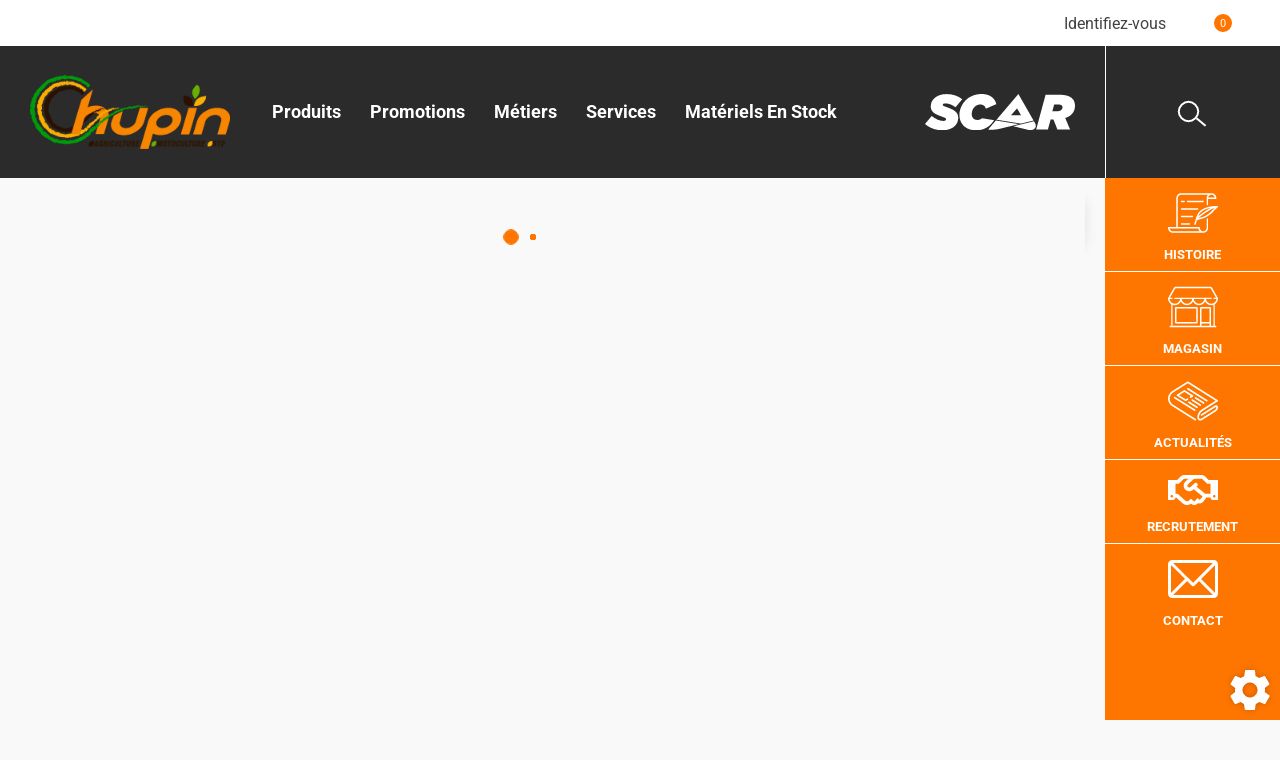

--- FILE ---
content_type: text/html; charset=utf-8
request_url: https://www.chupinsarl.fr/produits/motoculture-3/herbes-et-entretien-56
body_size: 130140
content:
<!DOCTYPE html>
<html lang="fr">
	<head>
	<meta charset="utf-8">
			<!-- SEO -->
										<link rel="canonical" href="https://www.chupinsarl.fr/produits/motoculture-3/herbes-et-entretien-56">
							
		<!-- End SEO -->
							<meta name="robots" content="index, follow">
				<meta name="viewport" content="width=device-width, initial-scale=1.0, maximum-scale=1.0, user-scalable=no">
		<meta http-equiv="X-UA-Compatible" content="IE=Edge">
	<link rel="home" href="/">
			<link disabled rel="icon" type="image/png" href="/chupin/site/favicon.png?v=i0sg8J">
		<link disabled rel="apple-touch-icon" href="/chupin/site/images/apple-touch-icon.png?v=i0sg8J">
								
		<title>Matériels, pièces d&#039;usures et motoculture | Chupin</title>
		<meta
		name="description" content="Achetez votre matériel, pièces et accessoires agricole et motoculture sur cette page.">
						<meta property="og:url" content="https://www.chupinsarl.fr/produits/motoculture-3/herbes-et-entretien-56">
		<meta property="og:type" content="website">
					<meta property="og:title" content="Chupin">
				<meta property="og:description" content="Achetez votre matériel, pièces et accessoires agricole et motoculture sur cette page.">
						<meta property="og:image" content="https://www.chupinsarl.fr/chupin/site/images/chupin-logo.png">
								<link rel="stylesheet" href="/chupin/bundle/css/all.css?v=i0sg8J">
		<link disabled rel="stylesheet" type="text/css" href="/fontawesome/css/all.min.css">
		<link disabled rel="stylesheet" type="text/css" href="https://cdnjs.cloudflare.com/ajax/libs/intl-tel-input/17.0.3/css/intlTelInput.min.css">
				<link rel="preconnect" href="https://fonts.googleapis.com">
		<link rel="preconnect" href="https://fonts.gstatic.com" crossorigin>
		<link
		disabled href="https://fonts.googleapis.com/css2?family=Open+Sans:ital,wght@0,300;0,400;0,700;1,300;1,400;1,700&display=swap" rel="stylesheet">
				<link disabled href="https://fonts.googleapis.com/icon?family=Material+Icons&display=swap" rel="stylesheet">
			<meta name="google-site-verification" content="sRgefqrVZBhb-CUXLo652YnCBukPMxuuel6owDNlhoI" />
	<meta name="msapplication-TileColor" content="#da532c">
	<meta name="theme-color" content="#ffffff">
	<link rel="apple-touch-icon" sizes="180x180" href="/chupin/site/apple-touch-icon.png">
	<link rel="icon" type="image/png" sizes="32x32" href="/chupin/site/favicon-32x32.png">
	<link rel="icon" type="image/png" sizes="16x16" href="/chupin/site/favicon-16x16.png">

	<link rel="mask-icon" href="/chupin/safari-pinned-tab.svg" color="#5bbad5">
</head>

	<body class="mainTemplate">
		<div class="mainWrapper">
			<div class="content">
													<div class="top-header">
					<ul class="wrapper-extended">
						<li class="item connected-menu">
                                                        		<nav class="extranetBridge">
			<div class="disconnected">
			<a class="extranetLink" href="https://extranet.chupinsarl.fr/login" rel="nofollow">
				<div class="helloBlock"><i class="fas fa-user"></i></div>
				<div class="accountTitle">Identifiez-vous</div>
			</a>
		</div>
	</nav>
						</li>
						<li class="item cart">
																<div id="blg-modid-cartMenu"
		 class="blgModCartCart cartMenu subTemplateMenu.layout">
		<a href="/cart"
		   class="js-show-cart equipmentCount cartMenu"
		   rel="nofollow">
							<i class="fas fa-shopping-cart"></i>
					<span class="cartLabel">Mon panier</span>
		<div class="cartCountBlock empty">
					<span class="js-cart-badge-count cartCount empty">
				0
			</span>
							</div>
			</a>
			</div>

                            						</li>
						<li class="item facebook">
							<a href="https://www.facebook.com/SarlChupin/" target="_blank" class="item-link">
								<i class="fab fa-facebook"></i>
							</a>
						</li>
					</ul>
				</div>
												                <div class="mainContent ">
                    <header class="header">
                        <div class="callMenuBlock mobileItems headerWrap">
                            <span class="miniLine"></span>
                            <span class="miniLine"></span>
                            <span class="miniLine lastLine"></span>
                            <span class="callMenuTitle">Menu</span>
                        </div>
                        <div class="logoWrapper headerWrap">
                            <a href="/">
								<img src="/chupin/site/images/chupin-logo.png" alt="">
                            </a>
                        </div>
                        <div class="searchWrapper headerWrap">
                            <div id="blg-modid-equipmentSearchFullText" class="blgModNavAllSearchFullText menuSearch">
			<div class="searchBarBlock">
		<form class="searchBarForm" method="GET">
															<input class="searchBarFormInput"
									   name="q"
				   value=""
				   autocomplete="off"
				   autocorrect="off"
				   autocapitalize="off"
				   spellcheck="false"
				   title=""
				   type="text"
											placeholder="Rechercher un matériel par gamme, référence...">
								<div class="results js-cart-item-observer" data-placeholder="Recherche en cours...">
							</div>
			<button class="js-searchTrigger searchBarTrigger "
					type="submit"
					data-href="/materiels/search"
					data-href-ajax="/ajax/live_search/all"
					aria-label="Lancer la recherche">
											<i class="fal fa-search"></i>
								</button>
		</form>
	</div>
</div>

                        </div>
                        <div class="bigMenuWrapper headerWrap">
                            <nav class="blgModNavMainMenu bigMenu" id="blg-modid-bigMenu" role="navigation">
	<div class="closeMenuBlock mobileItems">
		<div class="closeMenuCross"></div>
	</div>
	<div class="menuItem desktopItems">
		<a class="menuLink"
		   href="/produits">
			Produits
			<i class="fas fa-angle-down"></i>
		</a>
		<div class="subMenu">
				<a class="subMenuLink"
	   href="/produits/materiel-agricole-1">
		Matériel agricole
	</a>
	<a class="subMenuLink"
	   href="/produits/pieces-et-accessoires-2">
		Pièces et accessoires
	</a>
	<a class="subMenuLink"
	   href="/produits/motoculture-3">
		Motoculture
	</a>

		</div>
	</div>
	<div class="menuItem desktopItems">
		<a class="menuLink"
		   href="/promos">
			Promotions
			<i class="fas fa-angle-down"></i>
		</a>
	</div>
	<div class="menuItem desktopItems">
        <span class="menuLink">
            Métiers
			<i class="fas fa-angle-down"></i>
        </span>
		<div class="subMenu">
			<a class="subMenuLink" href="/metiers/vente-et-reparation-de-materiel-agricole">
				Matériel agricole
			</a>
			<a class="subMenuLink" href="/metiers/vente-pieces-et-accessoires">
				Pièces et accessoires
			</a>
			<a class="subMenuLink" href="/metiers/motoculture">
				Motoculture
			</a>
		</div>
	</div>
	<div class="menuItem desktopItems">
        <span class="menuLink">
            Services
			<i class="fas fa-angle-down"></i>
        </span>
		<div class="subMenu">
			<a class="subMenuLink" href="/services/flexible">
				Flexible
			</a>
			<a class="subMenuLink" href="/services/cardan">
				Cardan
			</a>
			<a class="subMenuLink" href="/services/vitre">
				Vitre
			</a>
			<a class="subMenuLink" href="/services/pulverisateur">
				Contrôle pulvérisateur
			</a>
			<a class="subMenuLink" href="/services/controle-levage">
				Contrôle levage
			</a>
			<a class="subMenuLink" href="/services/analyse-d-huile">
				Analyse d&#039;huile
			</a>
		</div>
	</div>
	<div class="menuItem desktopItems">
        <span class="menuLink">
            Matériels en stock
			<i class="fas fa-angle-down"></i>
        </span>
		<div class="subMenu">
			<a class="subMenuLink" href="/materiels-neufs">
				Matériels neufs
			</a>
			<a class="subMenuLink" href="/materiels-occasions">
				Matériels d&#039;occasion
			</a>
			<a class="subMenuLink" href="/materiels-demonstration">
				Matériels de démonstration
			</a>
		</div>
	</div>
	<div class="menuItem widthChildren mobileItems">
		<span class="menuLink"
			  href="/produits">
			Produits
			<i class="fas fa-angle-down"></i>
		</span>
		<div class="childrenMenu">
            <span class="childrenTitle">
                <span class="arrow"></span>
                Produits
            </span>
				<a class="subMenuLink"
	   href="/produits/materiel-agricole-1">
		Matériel agricole
	</a>
	<a class="subMenuLink"
	   href="/produits/pieces-et-accessoires-2">
		Pièces et accessoires
	</a>
	<a class="subMenuLink"
	   href="/produits/motoculture-3">
		Motoculture
	</a>

		</div>
	</div>
	<div class="menuItem mobileItems">
		<a class="menuLink"
		   href="/promos">
			Promotions
			<i class="fas fa-angle-down"></i>
		</a>
	</div>
	<div class="menuItem widthChildren mobileItems">
        <span class="menuLink">
            Métiers
            <span class="arrow"></span>
        </span>
		<div class="childrenMenu">
            <span class="childrenTitle">
                <span class="arrow"></span>
                Métiers
            </span>
			<a class="subMenuLink" href="/metiers/vente-et-reparation-de-materiel-agricole">
				Matériel agricole
			</a>
			<a class="subMenuLink" href="/metiers/vente-pieces-et-accessoires">
				Pièces et accessoires
			</a>
			<a class="subMenuLink" href="/metiers/motoculture">
				Motoculture
			</a>
		</div>
	</div>
	<div class="menuItem widthChildren mobileItems">
        <span class="menuLink">
            Services
            <span class="arrow"></span>
        </span>
		<div class="childrenMenu">
            <span class="childrenTitle">
                <span class="arrow"></span>
                Services
            </span>
			<a class="subMenuLink ancorLink" href="/services/pulverisateur">
				Contrôle pulvérisateur
			</a>
			<a class="subMenuLink ancorLink" href="/services/analyse-d-huile">
				Analyse d&#039;huile
			</a>
			<a class="subMenuLink" href="/services/vitre">
				Vitre
			</a>
			<a class="subMenuLink ancorLink" href="/services/controle-levage">
				Contrôle levage
			</a>
			<a class="subMenuLink ancorLink" href="/services/flexible">
				Flexible
			</a>
			<a class="subMenuLink ancorLink" href="/services/cardan">
				Cardan
			</a>
		</div>
	</div>
	<div class="menuItem widthChildren mobileItems">
        <span class="menuLink">
            Matériels en stock
            <span class="arrow"></span>
        </span>
		<div class="childrenMenu">
            <span class="childrenTitle">
                <span class="arrow"></span>
                Matériels en stock
            </span>
			<a class="subMenuLink ancorLink" href="/materiels-neufs">
				Matériels neufs
			</a>
			<a class="subMenuLink ancorLink" href="/materiels-occasions">
				Matériels d&#039;occasion
			</a>
			<a class="subMenuLink ancorLink" href="/materiels-demonstration">
				Matériels de démonstration
			</a>
		</div>
	</div>
</nav>

                        </div>
						<div class="scarLogoWrapper">
							<a href="https://www.scar.fr/" target="_blank">
								<img src="/chupin/site/images/scar-logo-white.svg" alt="" class="scarLogo">
							</a>
						</div>
                    </header>
                                        <div class="inner deepPage">
                        	<div class="blgModArticleArticleListOld" data-testid="blg-modid-content"
     id="blg-modid-content">
            <div class="spinnerBlock">
    <div class="spinner">
        <div class="bounce1"></div>
        <div class="bounce2"></div>
        <div class="bounce3"></div>
    </div>
</div>
    
                                    <ol class="breadcrumbTrail"
	itemscope
	itemtype="https://schema.org/BreadcrumbList">
		<li class="breadcrumbItem"
		itemscope
		itemprop="itemListElement"
		itemtype="https://schema.org/ListItem">
		<a class="homeLink"
		   href="/"
		   itemprop="item">
			<span class="item">
				<meta itemprop="name" content="Accueil">
				<i class="fas fa-home"></i>
			</span>
		</a>
		<meta itemprop="position" content="1">
			</li>
						<li class="breadcrumbItem universeItem"
		itemscope
		itemprop="itemListElement"
		itemtype="https://schema.org/ListItem">
		<a class="breadcrumbLink"
		   href="/produits"
		   itemprop="item">
						<span itemprop="name">Produits</span>
		</a>
		<meta itemprop="position" content="2">
			</li>

			<li class="breadcrumbItem"
			itemscope
			itemprop="itemListElement"
			itemtype="https://schema.org/ListItem">
			<a class="breadcrumbLink"
			   href="/produits/motoculture-3"
			   itemprop="item">
				<span itemprop="name">Motoculture</span>
			</a>
			<meta itemprop="position" content="3">
					</li>
	
			<li class="breadcrumbItem"
			itemscope
			itemprop="itemListElement"
			itemtype="https://schema.org/ListItem">
						<a class="breadcrumbLink"
			   href="/produits/motoculture-3/herbes-et-entretien-56"
			   itemprop="item">
				<span itemprop="name">Herbes et entretien</span>
			</a>
			<meta itemprop="position" content="4">
					</li>
	
	
</ol>
                                    <div class="titleBlock">
            <h1 class="mainTitle js-title-to">Matériels, pièces et motoculture</h1>
    </div>
                                                                                
                <button class="catalogLink"
            type="button"
            data-toggle="modal"
            data-target="#catalogModal">
        Consulter nos catalogues
    </button>
        <div class="modal fade" id="catalogModal">
        <div class="modal-dialog" role="document">
            <div class="modal-content">
                <div class="modal-header">
                    <h5 class="modal-title">Nos catalogues</h5>
                    <button type="button" class="close" data-dismiss="modal" aria-label="Close"><i class="material-icons">close</i>
                    </button>
                </div>
                <div class="modal-body">
                    <div class="blgModCmsHtmlBlock catalogsLinks subTemplateCatalog" id="blg-modid-content_catalogLink_0">
						
						<div class="blgModCmsCmsBlock catalogsLinks subTemplateCatalog ">
			<div class="container-fluid" style="user-select: auto;">
    <div class="row" style="user-select: auto;">
        <div class="col-md-6" style="user-select: auto;"><table cellpadding="10">
<tbody>
<tr>
<td style="width: 111px;"><a title="Guide motoculture 2026" href="https://heyzine.com/flip-book/a0d511b986.html" target="_blank" rel="noopener"><img alt="Guide motoculture 2026" src="https://app.blgcloud.com/scar/api/image/cms-fileManagerFile-281-8oobtwxh/mediumGallery" width="190" height="269"></a><a title="Guide motoculture 2024" rel="noopener noreferrer" href="https://heyzine.com/flip-book/c5b137e2b8.html"></a></td>
</tr>
<tr>
<td style="width: 54.5px;"><a href="https://heyzine.com/flip-book/a0d511b986.html" target="_blank" rel="noopener">Guide Motoculture 2026</a></td>
</tr>
</tbody>
</table></div>
    <div class="col-md-6" style=""><table cellpadding="10">
<tbody>
<tr>
<td style="width: 111px;"><a title="Guide motoculture 2025" href="https://heyzine.com/flip-book/26eecda78d.html" target="_blank" rel="noopener noreferrer"></a><a title="Guide motoculture 2024" rel="noopener noreferrer" href="https://heyzine.com/flip-book/c5b137e2b8.html"></a></td>
</tr>
<tr>
<td style="width: 54.5px;"><br><br></td>
</tr>
</tbody>
</table></div></div>
    <div class="row">
        
    </div>
</div>
	</div>

	</div>

                </div>
            </div>
        </div>
    </div>
    
            <div class="articleFilters">
    <div class="js-filter-block filterBlock">
                                                        <div class="filterBigTitles">
    <span class="filterTitle">Filtrer par</span>
</div>
                                                    
<div class="filterRow">
                <div class="filter levelTreeFilter js-level-tree-filter">
                            

        <div class="universeBlock">
        <button class="rangeToggle collapsed"
                data-toggle="collapse"
                data-target="#collapse-1"
                aria-expanded="false"
                aria-controls="collapse-1">
            <h3 data-level-slug="universe">Matériel agricole</h3>
                            <i class="fas fa-caret-down"></i>
                    </button>
        <div class="collapseBlock collapse " id="collapse-1">
            <ul class="levelList">
                <li class="levelLink checkboxBlock allRow"
                    data-level-slug="materiel-agricole-1">
                    <input class="baseCheckbox" type="checkbox">
                    <div class="checkboxReplacement"></div>
                    <div class="levelTitle allCheckBox">Tous</div>
                </li>
                                                            <li class="subLevelLink">
                            <button class="rangeToggle collapsed js-collapse-toggle"
                                    data-toggle="collapse"
                                    data-target="#collapse-1-4"
                                    aria-expanded="false"
                                    aria-controls="collapse-1-4">
                                    <span class="familyTitle"
                                          data-level-slug="family">
                                        Travail du sol
                                    </span>
                                                                    <i class="fas fa-caret-down"></i>
                                                            </button>
                            <div class="collapseBlock collapse js-collapse-block"
                                 id="collapse-1-4">
                                <div class="universeBlock">
                                    <a class="anchorLink" href="#pageTop">
                                        <ul class="levelList">
                                            <li class="levelLink miniCheckboxBlock"
                                                data-level-slug="materiel-agricole-1/travail-du-sol-4">
                                                <input class="baseCheckbox" type="checkbox">
                                                <div class="checkboxReplacement"></div>
                                                <span class="levelTitle">Tous</span>
                                            </li>
                                                                                            <li class="levelLink miniCheckboxBlock"
                                                    data-level-slug="materiel-agricole-1/travail-du-sol-4/charrues-367">
                                                    <input class="baseCheckbox" type="checkbox">
                                                    <div class="checkboxReplacement"></div>
                                                    <span class="levelTitle">Charrues</span>
                                                </li>
                                                                                            <li class="levelLink miniCheckboxBlock"
                                                    data-level-slug="materiel-agricole-1/travail-du-sol-4/dechaumeurs-a-disques-368">
                                                    <input class="baseCheckbox" type="checkbox">
                                                    <div class="checkboxReplacement"></div>
                                                    <span class="levelTitle">Déchaumeurs à disques</span>
                                                </li>
                                                                                            <li class="levelLink miniCheckboxBlock"
                                                    data-level-slug="materiel-agricole-1/travail-du-sol-4/dechaumeur-a-dents-369">
                                                    <input class="baseCheckbox" type="checkbox">
                                                    <div class="checkboxReplacement"></div>
                                                    <span class="levelTitle">Déchaumeur à dents</span>
                                                </li>
                                                                                            <li class="levelLink miniCheckboxBlock"
                                                    data-level-slug="materiel-agricole-1/travail-du-sol-4/herse-rotative-370">
                                                    <input class="baseCheckbox" type="checkbox">
                                                    <div class="checkboxReplacement"></div>
                                                    <span class="levelTitle">Herse rotative</span>
                                                </li>
                                                                                            <li class="levelLink miniCheckboxBlock"
                                                    data-level-slug="materiel-agricole-1/travail-du-sol-4/rouleaux-371">
                                                    <input class="baseCheckbox" type="checkbox">
                                                    <div class="checkboxReplacement"></div>
                                                    <span class="levelTitle">Rouleaux</span>
                                                </li>
                                                                                            <li class="levelLink miniCheckboxBlock"
                                                    data-level-slug="materiel-agricole-1/travail-du-sol-4/viti-arbo-372">
                                                    <input class="baseCheckbox" type="checkbox">
                                                    <div class="checkboxReplacement"></div>
                                                    <span class="levelTitle">Viti arbo</span>
                                                </li>
                                                                                            <li class="levelLink miniCheckboxBlock"
                                                    data-level-slug="materiel-agricole-1/travail-du-sol-4/maraichage-1044">
                                                    <input class="baseCheckbox" type="checkbox">
                                                    <div class="checkboxReplacement"></div>
                                                    <span class="levelTitle">Maraîchage</span>
                                                </li>
                                                                                            <li class="levelLink miniCheckboxBlock"
                                                    data-level-slug="materiel-agricole-1/travail-du-sol-4/preparateur-de-sol-1411">
                                                    <input class="baseCheckbox" type="checkbox">
                                                    <div class="checkboxReplacement"></div>
                                                    <span class="levelTitle">Préparateur de sol</span>
                                                </li>
                                                                                            <li class="levelLink miniCheckboxBlock"
                                                    data-level-slug="materiel-agricole-1/travail-du-sol-4/enfouisseur-de-pierre-1410">
                                                    <input class="baseCheckbox" type="checkbox">
                                                    <div class="checkboxReplacement"></div>
                                                    <span class="levelTitle">Enfouisseur de pierre</span>
                                                </li>
                                                                                            <li class="levelLink miniCheckboxBlock"
                                                    data-level-slug="materiel-agricole-1/travail-du-sol-4/scalpeur-1409">
                                                    <input class="baseCheckbox" type="checkbox">
                                                    <div class="checkboxReplacement"></div>
                                                    <span class="levelTitle">Scalpeur</span>
                                                </li>
                                                                                            <li class="levelLink miniCheckboxBlock"
                                                    data-level-slug="materiel-agricole-1/travail-du-sol-4/cultivateurs-1408">
                                                    <input class="baseCheckbox" type="checkbox">
                                                    <div class="checkboxReplacement"></div>
                                                    <span class="levelTitle">Cultivateurs</span>
                                                </li>
                                                                                            <li class="levelLink miniCheckboxBlock"
                                                    data-level-slug="materiel-agricole-1/travail-du-sol-4/fraise-rotative-1407">
                                                    <input class="baseCheckbox" type="checkbox">
                                                    <div class="checkboxReplacement"></div>
                                                    <span class="levelTitle">Fraise rotative</span>
                                                </li>
                                                                                            <li class="levelLink miniCheckboxBlock"
                                                    data-level-slug="materiel-agricole-1/travail-du-sol-4/cover-crop-1406">
                                                    <input class="baseCheckbox" type="checkbox">
                                                    <div class="checkboxReplacement"></div>
                                                    <span class="levelTitle">Cover crop</span>
                                                </li>
                                                                                            <li class="levelLink miniCheckboxBlock"
                                                    data-level-slug="materiel-agricole-1/travail-du-sol-4/vibroculteurs-1405">
                                                    <input class="baseCheckbox" type="checkbox">
                                                    <div class="checkboxReplacement"></div>
                                                    <span class="levelTitle">Vibroculteurs</span>
                                                </li>
                                                                                            <li class="levelLink miniCheckboxBlock"
                                                    data-level-slug="materiel-agricole-1/travail-du-sol-4/decompacteurs-1404">
                                                    <input class="baseCheckbox" type="checkbox">
                                                    <div class="checkboxReplacement"></div>
                                                    <span class="levelTitle">Décompacteurs</span>
                                                </li>
                                                                                    </ul>
                                    </a>
                                </div>
                            </div>
                        </li>
                                            <li class="subLevelLink">
                            <button class="rangeToggle collapsed js-collapse-toggle"
                                    data-toggle="collapse"
                                    data-target="#collapse-1-12"
                                    aria-expanded="false"
                                    aria-controls="collapse-1-12">
                                    <span class="familyTitle"
                                          data-level-slug="family">
                                        Semis
                                    </span>
                                                                    <i class="fas fa-caret-down"></i>
                                                            </button>
                            <div class="collapseBlock collapse js-collapse-block"
                                 id="collapse-1-12">
                                <div class="universeBlock">
                                    <a class="anchorLink" href="#pageTop">
                                        <ul class="levelList">
                                            <li class="levelLink miniCheckboxBlock"
                                                data-level-slug="materiel-agricole-1/semis-12">
                                                <input class="baseCheckbox" type="checkbox">
                                                <div class="checkboxReplacement"></div>
                                                <span class="levelTitle">Tous</span>
                                            </li>
                                                                                            <li class="levelLink miniCheckboxBlock"
                                                    data-level-slug="materiel-agricole-1/semis-12/semoirs-mecanique-373">
                                                    <input class="baseCheckbox" type="checkbox">
                                                    <div class="checkboxReplacement"></div>
                                                    <span class="levelTitle">Semoirs mécanique</span>
                                                </li>
                                                                                            <li class="levelLink miniCheckboxBlock"
                                                    data-level-slug="materiel-agricole-1/semis-12/semoirs-pneumatique-374">
                                                    <input class="baseCheckbox" type="checkbox">
                                                    <div class="checkboxReplacement"></div>
                                                    <span class="levelTitle">Semoirs pneumatique</span>
                                                </li>
                                                                                            <li class="levelLink miniCheckboxBlock"
                                                    data-level-slug="materiel-agricole-1/semis-12/semoirs-monograine-375">
                                                    <input class="baseCheckbox" type="checkbox">
                                                    <div class="checkboxReplacement"></div>
                                                    <span class="levelTitle">Semoirs monograine</span>
                                                </li>
                                                                                            <li class="levelLink miniCheckboxBlock"
                                                    data-level-slug="materiel-agricole-1/semis-12/semoirs-direct-376">
                                                    <input class="baseCheckbox" type="checkbox">
                                                    <div class="checkboxReplacement"></div>
                                                    <span class="levelTitle">Semoirs direct</span>
                                                </li>
                                                                                            <li class="levelLink miniCheckboxBlock"
                                                    data-level-slug="materiel-agricole-1/semis-12/planteuses-1023">
                                                    <input class="baseCheckbox" type="checkbox">
                                                    <div class="checkboxReplacement"></div>
                                                    <span class="levelTitle">Planteuses</span>
                                                </li>
                                                                                            <li class="levelLink miniCheckboxBlock"
                                                    data-level-slug="materiel-agricole-1/semis-12/tremie-frontale-377">
                                                    <input class="baseCheckbox" type="checkbox">
                                                    <div class="checkboxReplacement"></div>
                                                    <span class="levelTitle">Trémie frontale</span>
                                                </li>
                                                                                            <li class="levelLink miniCheckboxBlock"
                                                    data-level-slug="materiel-agricole-1/semis-12/semoirs-couverts-vegetaux-378">
                                                    <input class="baseCheckbox" type="checkbox">
                                                    <div class="checkboxReplacement"></div>
                                                    <span class="levelTitle">Semoirs couverts végétaux</span>
                                                </li>
                                                                                    </ul>
                                    </a>
                                </div>
                            </div>
                        </li>
                                            <li class="subLevelLink">
                            <button class="rangeToggle collapsed js-collapse-toggle"
                                    data-toggle="collapse"
                                    data-target="#collapse-1-9"
                                    aria-expanded="false"
                                    aria-controls="collapse-1-9">
                                    <span class="familyTitle"
                                          data-level-slug="family">
                                        Fertilisation, épandage
                                    </span>
                                                                    <i class="fas fa-caret-down"></i>
                                                            </button>
                            <div class="collapseBlock collapse js-collapse-block"
                                 id="collapse-1-9">
                                <div class="universeBlock">
                                    <a class="anchorLink" href="#pageTop">
                                        <ul class="levelList">
                                            <li class="levelLink miniCheckboxBlock"
                                                data-level-slug="materiel-agricole-1/fertilisation-epandage-9">
                                                <input class="baseCheckbox" type="checkbox">
                                                <div class="checkboxReplacement"></div>
                                                <span class="levelTitle">Tous</span>
                                            </li>
                                                                                            <li class="levelLink miniCheckboxBlock"
                                                    data-level-slug="materiel-agricole-1/fertilisation-epandage-9/distributeurs-d-engrais-380">
                                                    <input class="baseCheckbox" type="checkbox">
                                                    <div class="checkboxReplacement"></div>
                                                    <span class="levelTitle">Distributeurs d&#039;engrais</span>
                                                </li>
                                                                                            <li class="levelLink miniCheckboxBlock"
                                                    data-level-slug="materiel-agricole-1/fertilisation-epandage-9/epandeurs-d-amendement-381">
                                                    <input class="baseCheckbox" type="checkbox">
                                                    <div class="checkboxReplacement"></div>
                                                    <span class="levelTitle">Epandeurs d&#039;amendement</span>
                                                </li>
                                                                                            <li class="levelLink miniCheckboxBlock"
                                                    data-level-slug="materiel-agricole-1/fertilisation-epandage-9/tonnes-a-lisier-382">
                                                    <input class="baseCheckbox" type="checkbox">
                                                    <div class="checkboxReplacement"></div>
                                                    <span class="levelTitle">Tonnes à lisier</span>
                                                </li>
                                                                                            <li class="levelLink miniCheckboxBlock"
                                                    data-level-slug="materiel-agricole-1/fertilisation-epandage-9/epandeurs-a-fumier-383">
                                                    <input class="baseCheckbox" type="checkbox">
                                                    <div class="checkboxReplacement"></div>
                                                    <span class="levelTitle">Epandeurs à fumier</span>
                                                </li>
                                                                                            <li class="levelLink miniCheckboxBlock"
                                                    data-level-slug="materiel-agricole-1/fertilisation-epandage-9/equipement-epandage-1163">
                                                    <input class="baseCheckbox" type="checkbox">
                                                    <div class="checkboxReplacement"></div>
                                                    <span class="levelTitle">Equipement épandage</span>
                                                </li>
                                                                                    </ul>
                                    </a>
                                </div>
                            </div>
                        </li>
                                            <li class="subLevelLink">
                            <button class="rangeToggle collapsed js-collapse-toggle"
                                    data-toggle="collapse"
                                    data-target="#collapse-1-10"
                                    aria-expanded="false"
                                    aria-controls="collapse-1-10">
                                    <span class="familyTitle"
                                          data-level-slug="family">
                                        Pulvérisation
                                    </span>
                                                                    <i class="fas fa-caret-down"></i>
                                                            </button>
                            <div class="collapseBlock collapse js-collapse-block"
                                 id="collapse-1-10">
                                <div class="universeBlock">
                                    <a class="anchorLink" href="#pageTop">
                                        <ul class="levelList">
                                            <li class="levelLink miniCheckboxBlock"
                                                data-level-slug="materiel-agricole-1/pulverisation-10">
                                                <input class="baseCheckbox" type="checkbox">
                                                <div class="checkboxReplacement"></div>
                                                <span class="levelTitle">Tous</span>
                                            </li>
                                                                                            <li class="levelLink miniCheckboxBlock"
                                                    data-level-slug="materiel-agricole-1/pulverisation-10/pulverisateurs-portes-384">
                                                    <input class="baseCheckbox" type="checkbox">
                                                    <div class="checkboxReplacement"></div>
                                                    <span class="levelTitle">Pulvérisateurs portés</span>
                                                </li>
                                                                                            <li class="levelLink miniCheckboxBlock"
                                                    data-level-slug="materiel-agricole-1/pulverisation-10/pulverisateurs-traines-385">
                                                    <input class="baseCheckbox" type="checkbox">
                                                    <div class="checkboxReplacement"></div>
                                                    <span class="levelTitle">Pulvérisateurs trainés</span>
                                                </li>
                                                                                            <li class="levelLink miniCheckboxBlock"
                                                    data-level-slug="materiel-agricole-1/pulverisation-10/cuve-avant-386">
                                                    <input class="baseCheckbox" type="checkbox">
                                                    <div class="checkboxReplacement"></div>
                                                    <span class="levelTitle">Cuve avant</span>
                                                </li>
                                                                                            <li class="levelLink miniCheckboxBlock"
                                                    data-level-slug="materiel-agricole-1/pulverisation-10/automoteurs-1025">
                                                    <input class="baseCheckbox" type="checkbox">
                                                    <div class="checkboxReplacement"></div>
                                                    <span class="levelTitle">Automoteurs</span>
                                                </li>
                                                                                            <li class="levelLink miniCheckboxBlock"
                                                    data-level-slug="materiel-agricole-1/pulverisation-10/pulverisateurs-vigne-387">
                                                    <input class="baseCheckbox" type="checkbox">
                                                    <div class="checkboxReplacement"></div>
                                                    <span class="levelTitle">Pulvérisateurs vigne</span>
                                                </li>
                                                                                    </ul>
                                    </a>
                                </div>
                            </div>
                        </li>
                                            <li class="subLevelLink">
                            <button class="rangeToggle collapsed js-collapse-toggle"
                                    data-toggle="collapse"
                                    data-target="#collapse-1-11"
                                    aria-expanded="false"
                                    aria-controls="collapse-1-11">
                                    <span class="familyTitle"
                                          data-level-slug="family">
                                        Fenaison
                                    </span>
                                                                    <i class="fas fa-caret-down"></i>
                                                            </button>
                            <div class="collapseBlock collapse js-collapse-block"
                                 id="collapse-1-11">
                                <div class="universeBlock">
                                    <a class="anchorLink" href="#pageTop">
                                        <ul class="levelList">
                                            <li class="levelLink miniCheckboxBlock"
                                                data-level-slug="materiel-agricole-1/fenaison-11">
                                                <input class="baseCheckbox" type="checkbox">
                                                <div class="checkboxReplacement"></div>
                                                <span class="levelTitle">Tous</span>
                                            </li>
                                                                                            <li class="levelLink miniCheckboxBlock"
                                                    data-level-slug="materiel-agricole-1/fenaison-11/faucheuses-388">
                                                    <input class="baseCheckbox" type="checkbox">
                                                    <div class="checkboxReplacement"></div>
                                                    <span class="levelTitle">Faucheuses</span>
                                                </li>
                                                                                            <li class="levelLink miniCheckboxBlock"
                                                    data-level-slug="materiel-agricole-1/fenaison-11/faucheuses-conditionneuses-389">
                                                    <input class="baseCheckbox" type="checkbox">
                                                    <div class="checkboxReplacement"></div>
                                                    <span class="levelTitle">Faucheuses conditionneuses</span>
                                                </li>
                                                                                            <li class="levelLink miniCheckboxBlock"
                                                    data-level-slug="materiel-agricole-1/fenaison-11/faneuses-390">
                                                    <input class="baseCheckbox" type="checkbox">
                                                    <div class="checkboxReplacement"></div>
                                                    <span class="levelTitle">Faneuses</span>
                                                </li>
                                                                                            <li class="levelLink miniCheckboxBlock"
                                                    data-level-slug="materiel-agricole-1/fenaison-11/andaineurs-rotatifs-391">
                                                    <input class="baseCheckbox" type="checkbox">
                                                    <div class="checkboxReplacement"></div>
                                                    <span class="levelTitle">Andaineurs rotatifs</span>
                                                </li>
                                                                                            <li class="levelLink miniCheckboxBlock"
                                                    data-level-slug="materiel-agricole-1/fenaison-11/andaineurs-a-tapis-1387">
                                                    <input class="baseCheckbox" type="checkbox">
                                                    <div class="checkboxReplacement"></div>
                                                    <span class="levelTitle">Andaineurs à tapis</span>
                                                </li>
                                                                                    </ul>
                                    </a>
                                </div>
                            </div>
                        </li>
                                            <li class="subLevelLink">
                            <button class="rangeToggle collapsed js-collapse-toggle"
                                    data-toggle="collapse"
                                    data-target="#collapse-1-13"
                                    aria-expanded="false"
                                    aria-controls="collapse-1-13">
                                    <span class="familyTitle"
                                          data-level-slug="family">
                                        Récolte
                                    </span>
                                                                    <i class="fas fa-caret-down"></i>
                                                            </button>
                            <div class="collapseBlock collapse js-collapse-block"
                                 id="collapse-1-13">
                                <div class="universeBlock">
                                    <a class="anchorLink" href="#pageTop">
                                        <ul class="levelList">
                                            <li class="levelLink miniCheckboxBlock"
                                                data-level-slug="materiel-agricole-1/recolte-13">
                                                <input class="baseCheckbox" type="checkbox">
                                                <div class="checkboxReplacement"></div>
                                                <span class="levelTitle">Tous</span>
                                            </li>
                                                                                            <li class="levelLink miniCheckboxBlock"
                                                    data-level-slug="materiel-agricole-1/recolte-13/presses-balles-rondes-393">
                                                    <input class="baseCheckbox" type="checkbox">
                                                    <div class="checkboxReplacement"></div>
                                                    <span class="levelTitle">Presses balles rondes</span>
                                                </li>
                                                                                            <li class="levelLink miniCheckboxBlock"
                                                    data-level-slug="materiel-agricole-1/recolte-13/presse-balles-carrees-1020">
                                                    <input class="baseCheckbox" type="checkbox">
                                                    <div class="checkboxReplacement"></div>
                                                    <span class="levelTitle">Presse balles carrées</span>
                                                </li>
                                                                                            <li class="levelLink miniCheckboxBlock"
                                                    data-level-slug="materiel-agricole-1/recolte-13/autochargeuses-394">
                                                    <input class="baseCheckbox" type="checkbox">
                                                    <div class="checkboxReplacement"></div>
                                                    <span class="levelTitle">Autochargeuses</span>
                                                </li>
                                                                                            <li class="levelLink miniCheckboxBlock"
                                                    data-level-slug="materiel-agricole-1/recolte-13/autre-materiel-de-recolte-928">
                                                    <input class="baseCheckbox" type="checkbox">
                                                    <div class="checkboxReplacement"></div>
                                                    <span class="levelTitle">Autre matériel de récolte</span>
                                                </li>
                                                                                            <li class="levelLink miniCheckboxBlock"
                                                    data-level-slug="materiel-agricole-1/recolte-13/arracheuses-maraichage-1022">
                                                    <input class="baseCheckbox" type="checkbox">
                                                    <div class="checkboxReplacement"></div>
                                                    <span class="levelTitle">Arracheuses Maraîchage</span>
                                                </li>
                                                                                            <li class="levelLink miniCheckboxBlock"
                                                    data-level-slug="materiel-agricole-1/recolte-13/presse-enrubanneuse-1021">
                                                    <input class="baseCheckbox" type="checkbox">
                                                    <div class="checkboxReplacement"></div>
                                                    <span class="levelTitle">Presse enrubanneuse</span>
                                                </li>
                                                                                            <li class="levelLink miniCheckboxBlock"
                                                    data-level-slug="materiel-agricole-1/recolte-13/enrubanneuses-395">
                                                    <input class="baseCheckbox" type="checkbox">
                                                    <div class="checkboxReplacement"></div>
                                                    <span class="levelTitle">Enrubanneuses</span>
                                                </li>
                                                                                    </ul>
                                    </a>
                                </div>
                            </div>
                        </li>
                                            <li class="subLevelLink">
                            <button class="rangeToggle collapsed js-collapse-toggle"
                                    data-toggle="collapse"
                                    data-target="#collapse-1-14"
                                    aria-expanded="false"
                                    aria-controls="collapse-1-14">
                                    <span class="familyTitle"
                                          data-level-slug="family">
                                        Entretien
                                    </span>
                                                                    <i class="fas fa-caret-down"></i>
                                                            </button>
                            <div class="collapseBlock collapse js-collapse-block"
                                 id="collapse-1-14">
                                <div class="universeBlock">
                                    <a class="anchorLink" href="#pageTop">
                                        <ul class="levelList">
                                            <li class="levelLink miniCheckboxBlock"
                                                data-level-slug="materiel-agricole-1/entretien-14">
                                                <input class="baseCheckbox" type="checkbox">
                                                <div class="checkboxReplacement"></div>
                                                <span class="levelTitle">Tous</span>
                                            </li>
                                                                                            <li class="levelLink miniCheckboxBlock"
                                                    data-level-slug="materiel-agricole-1/entretien-14/gyrobroyeurs-396">
                                                    <input class="baseCheckbox" type="checkbox">
                                                    <div class="checkboxReplacement"></div>
                                                    <span class="levelTitle">Gyrobroyeurs</span>
                                                </li>
                                                                                            <li class="levelLink miniCheckboxBlock"
                                                    data-level-slug="materiel-agricole-1/entretien-14/broyeur-axe-horizontal-403">
                                                    <input class="baseCheckbox" type="checkbox">
                                                    <div class="checkboxReplacement"></div>
                                                    <span class="levelTitle">Broyeur axe horizontal</span>
                                                </li>
                                                                                            <li class="levelLink miniCheckboxBlock"
                                                    data-level-slug="materiel-agricole-1/entretien-14/cureuse-de-fosse-1024">
                                                    <input class="baseCheckbox" type="checkbox">
                                                    <div class="checkboxReplacement"></div>
                                                    <span class="levelTitle">Cureuse de fossé</span>
                                                </li>
                                                                                            <li class="levelLink miniCheckboxBlock"
                                                    data-level-slug="materiel-agricole-1/entretien-14/epareuses-398">
                                                    <input class="baseCheckbox" type="checkbox">
                                                    <div class="checkboxReplacement"></div>
                                                    <span class="levelTitle">Epareuses</span>
                                                </li>
                                                                                            <li class="levelLink miniCheckboxBlock"
                                                    data-level-slug="materiel-agricole-1/entretien-14/broyeurs-d-accotements-399">
                                                    <input class="baseCheckbox" type="checkbox">
                                                    <div class="checkboxReplacement"></div>
                                                    <span class="levelTitle">Broyeurs d&#039;accotements</span>
                                                </li>
                                                                                            <li class="levelLink miniCheckboxBlock"
                                                    data-level-slug="materiel-agricole-1/entretien-14/herse-prairie-400">
                                                    <input class="baseCheckbox" type="checkbox">
                                                    <div class="checkboxReplacement"></div>
                                                    <span class="levelTitle">Herse prairie</span>
                                                </li>
                                                                                            <li class="levelLink miniCheckboxBlock"
                                                    data-level-slug="materiel-agricole-1/entretien-14/bineuses-401">
                                                    <input class="baseCheckbox" type="checkbox">
                                                    <div class="checkboxReplacement"></div>
                                                    <span class="levelTitle">Bineuses</span>
                                                </li>
                                                                                            <li class="levelLink miniCheckboxBlock"
                                                    data-level-slug="materiel-agricole-1/entretien-14/lame-a-neige-saleuse-402">
                                                    <input class="baseCheckbox" type="checkbox">
                                                    <div class="checkboxReplacement"></div>
                                                    <span class="levelTitle">Lame à neige, saleuse</span>
                                                </li>
                                                                                            <li class="levelLink miniCheckboxBlock"
                                                    data-level-slug="materiel-agricole-1/entretien-14/rogneuses-404">
                                                    <input class="baseCheckbox" type="checkbox">
                                                    <div class="checkboxReplacement"></div>
                                                    <span class="levelTitle">Rogneuses</span>
                                                </li>
                                                                                            <li class="levelLink miniCheckboxBlock"
                                                    data-level-slug="materiel-agricole-1/entretien-14/taille-viti-arbo-397">
                                                    <input class="baseCheckbox" type="checkbox">
                                                    <div class="checkboxReplacement"></div>
                                                    <span class="levelTitle">Taille viti-arbo</span>
                                                </li>
                                                                                            <li class="levelLink miniCheckboxBlock"
                                                    data-level-slug="materiel-agricole-1/entretien-14/herse-etrille-1386">
                                                    <input class="baseCheckbox" type="checkbox">
                                                    <div class="checkboxReplacement"></div>
                                                    <span class="levelTitle">Herse étrille</span>
                                                </li>
                                                                                            <li class="levelLink miniCheckboxBlock"
                                                    data-level-slug="materiel-agricole-1/entretien-14/lamier-1385">
                                                    <input class="baseCheckbox" type="checkbox">
                                                    <div class="checkboxReplacement"></div>
                                                    <span class="levelTitle">Lamier</span>
                                                </li>
                                                                                            <li class="levelLink miniCheckboxBlock"
                                                    data-level-slug="materiel-agricole-1/entretien-14/broyeur-forestier-1384">
                                                    <input class="baseCheckbox" type="checkbox">
                                                    <div class="checkboxReplacement"></div>
                                                    <span class="levelTitle">Broyeur forestier</span>
                                                </li>
                                                                                            <li class="levelLink miniCheckboxBlock"
                                                    data-level-slug="materiel-agricole-1/entretien-14/rouleau-1383">
                                                    <input class="baseCheckbox" type="checkbox">
                                                    <div class="checkboxReplacement"></div>
                                                    <span class="levelTitle">Rouleau</span>
                                                </li>
                                                                                            <li class="levelLink miniCheckboxBlock"
                                                    data-level-slug="materiel-agricole-1/entretien-14/houe-rotative-1382">
                                                    <input class="baseCheckbox" type="checkbox">
                                                    <div class="checkboxReplacement"></div>
                                                    <span class="levelTitle">Houe rotative</span>
                                                </li>
                                                                                            <li class="levelLink miniCheckboxBlock"
                                                    data-level-slug="materiel-agricole-1/entretien-14/ecimeuses-1381">
                                                    <input class="baseCheckbox" type="checkbox">
                                                    <div class="checkboxReplacement"></div>
                                                    <span class="levelTitle">Ecimeuses</span>
                                                </li>
                                                                                            <li class="levelLink miniCheckboxBlock"
                                                    data-level-slug="materiel-agricole-1/entretien-14/desherbeuses-1380">
                                                    <input class="baseCheckbox" type="checkbox">
                                                    <div class="checkboxReplacement"></div>
                                                    <span class="levelTitle">Désherbeuses</span>
                                                </li>
                                                                                            <li class="levelLink miniCheckboxBlock"
                                                    data-level-slug="materiel-agricole-1/entretien-14/equipement-entretien-405">
                                                    <input class="baseCheckbox" type="checkbox">
                                                    <div class="checkboxReplacement"></div>
                                                    <span class="levelTitle">Equipement entretien</span>
                                                </li>
                                                                                    </ul>
                                    </a>
                                </div>
                            </div>
                        </li>
                                            <li class="subLevelLink">
                            <button class="rangeToggle collapsed js-collapse-toggle"
                                    data-toggle="collapse"
                                    data-target="#collapse-1-15"
                                    aria-expanded="false"
                                    aria-controls="collapse-1-15">
                                    <span class="familyTitle"
                                          data-level-slug="family">
                                        Transport
                                    </span>
                                                                    <i class="fas fa-caret-down"></i>
                                                            </button>
                            <div class="collapseBlock collapse js-collapse-block"
                                 id="collapse-1-15">
                                <div class="universeBlock">
                                    <a class="anchorLink" href="#pageTop">
                                        <ul class="levelList">
                                            <li class="levelLink miniCheckboxBlock"
                                                data-level-slug="materiel-agricole-1/transport-15">
                                                <input class="baseCheckbox" type="checkbox">
                                                <div class="checkboxReplacement"></div>
                                                <span class="levelTitle">Tous</span>
                                            </li>
                                                                                            <li class="levelLink miniCheckboxBlock"
                                                    data-level-slug="materiel-agricole-1/transport-15/remorques-agricoles-406">
                                                    <input class="baseCheckbox" type="checkbox">
                                                    <div class="checkboxReplacement"></div>
                                                    <span class="levelTitle">Remorques agricoles</span>
                                                </li>
                                                                                            <li class="levelLink miniCheckboxBlock"
                                                    data-level-slug="materiel-agricole-1/transport-15/plateaux-fourrager-408">
                                                    <input class="baseCheckbox" type="checkbox">
                                                    <div class="checkboxReplacement"></div>
                                                    <span class="levelTitle">Plateaux fourrager</span>
                                                </li>
                                                                                            <li class="levelLink miniCheckboxBlock"
                                                    data-level-slug="materiel-agricole-1/transport-15/porte-outils-porte-engins-407">
                                                    <input class="baseCheckbox" type="checkbox">
                                                    <div class="checkboxReplacement"></div>
                                                    <span class="levelTitle">Porte outils, porte engins</span>
                                                </li>
                                                                                            <li class="levelLink miniCheckboxBlock"
                                                    data-level-slug="materiel-agricole-1/transport-15/betailleres-409">
                                                    <input class="baseCheckbox" type="checkbox">
                                                    <div class="checkboxReplacement"></div>
                                                    <span class="levelTitle">Bétaillères</span>
                                                </li>
                                                                                            <li class="levelLink miniCheckboxBlock"
                                                    data-level-slug="materiel-agricole-1/transport-15/caissons-410">
                                                    <input class="baseCheckbox" type="checkbox">
                                                    <div class="checkboxReplacement"></div>
                                                    <span class="levelTitle">Caissons</span>
                                                </li>
                                                                                            <li class="levelLink miniCheckboxBlock"
                                                    data-level-slug="materiel-agricole-1/transport-15/bennes-a-vendange-1137">
                                                    <input class="baseCheckbox" type="checkbox">
                                                    <div class="checkboxReplacement"></div>
                                                    <span class="levelTitle">Bennes à vendange</span>
                                                </li>
                                                                                            <li class="levelLink miniCheckboxBlock"
                                                    data-level-slug="materiel-agricole-1/transport-15/remorques-legumieres-1032">
                                                    <input class="baseCheckbox" type="checkbox">
                                                    <div class="checkboxReplacement"></div>
                                                    <span class="levelTitle">Remorques légumières</span>
                                                </li>
                                                                                            <li class="levelLink miniCheckboxBlock"
                                                    data-level-slug="materiel-agricole-1/transport-15/bennes-tp-1019">
                                                    <input class="baseCheckbox" type="checkbox">
                                                    <div class="checkboxReplacement"></div>
                                                    <span class="levelTitle">Bennes TP</span>
                                                </li>
                                                                                    </ul>
                                    </a>
                                </div>
                            </div>
                        </li>
                                            <li class="subLevelLink">
                            <button class="rangeToggle collapsed js-collapse-toggle"
                                    data-toggle="collapse"
                                    data-target="#collapse-1-16"
                                    aria-expanded="false"
                                    aria-controls="collapse-1-16">
                                    <span class="familyTitle"
                                          data-level-slug="family">
                                        Manutention
                                    </span>
                                                                    <i class="fas fa-caret-down"></i>
                                                            </button>
                            <div class="collapseBlock collapse js-collapse-block"
                                 id="collapse-1-16">
                                <div class="universeBlock">
                                    <a class="anchorLink" href="#pageTop">
                                        <ul class="levelList">
                                            <li class="levelLink miniCheckboxBlock"
                                                data-level-slug="materiel-agricole-1/manutention-16">
                                                <input class="baseCheckbox" type="checkbox">
                                                <div class="checkboxReplacement"></div>
                                                <span class="levelTitle">Tous</span>
                                            </li>
                                                                                            <li class="levelLink miniCheckboxBlock"
                                                    data-level-slug="materiel-agricole-1/manutention-16/chargeurs-frontaux-412">
                                                    <input class="baseCheckbox" type="checkbox">
                                                    <div class="checkboxReplacement"></div>
                                                    <span class="levelTitle">Chargeurs frontaux</span>
                                                </li>
                                                                                            <li class="levelLink miniCheckboxBlock"
                                                    data-level-slug="materiel-agricole-1/manutention-16/telescopique-413">
                                                    <input class="baseCheckbox" type="checkbox">
                                                    <div class="checkboxReplacement"></div>
                                                    <span class="levelTitle">Télescopique</span>
                                                </li>
                                                                                            <li class="levelLink miniCheckboxBlock"
                                                    data-level-slug="materiel-agricole-1/manutention-16/pince-balle-414">
                                                    <input class="baseCheckbox" type="checkbox">
                                                    <div class="checkboxReplacement"></div>
                                                    <span class="levelTitle">Pince balle</span>
                                                </li>
                                                                                            <li class="levelLink miniCheckboxBlock"
                                                    data-level-slug="materiel-agricole-1/manutention-16/leves-sacs-415">
                                                    <input class="baseCheckbox" type="checkbox">
                                                    <div class="checkboxReplacement"></div>
                                                    <span class="levelTitle">Lèves sacs</span>
                                                </li>
                                                                                            <li class="levelLink miniCheckboxBlock"
                                                    data-level-slug="materiel-agricole-1/manutention-16/bennes-416">
                                                    <input class="baseCheckbox" type="checkbox">
                                                    <div class="checkboxReplacement"></div>
                                                    <span class="levelTitle">Bennes</span>
                                                </li>
                                                                                            <li class="levelLink miniCheckboxBlock"
                                                    data-level-slug="materiel-agricole-1/manutention-16/valet-de-ferme-1002">
                                                    <input class="baseCheckbox" type="checkbox">
                                                    <div class="checkboxReplacement"></div>
                                                    <span class="levelTitle">Valet de ferme</span>
                                                </li>
                                                                                            <li class="levelLink miniCheckboxBlock"
                                                    data-level-slug="materiel-agricole-1/manutention-16/godets-3-point-417">
                                                    <input class="baseCheckbox" type="checkbox">
                                                    <div class="checkboxReplacement"></div>
                                                    <span class="levelTitle">Godets 3 point</span>
                                                </li>
                                                                                            <li class="levelLink miniCheckboxBlock"
                                                    data-level-slug="materiel-agricole-1/manutention-16/pic-botte-1394">
                                                    <input class="baseCheckbox" type="checkbox">
                                                    <div class="checkboxReplacement"></div>
                                                    <span class="levelTitle">Pic botte</span>
                                                </li>
                                                                                            <li class="levelLink miniCheckboxBlock"
                                                    data-level-slug="materiel-agricole-1/manutention-16/godet-multiservice-1393">
                                                    <input class="baseCheckbox" type="checkbox">
                                                    <div class="checkboxReplacement"></div>
                                                    <span class="levelTitle">Godet multiservice</span>
                                                </li>
                                                                                            <li class="levelLink miniCheckboxBlock"
                                                    data-level-slug="materiel-agricole-1/manutention-16/griffe-1392">
                                                    <input class="baseCheckbox" type="checkbox">
                                                    <div class="checkboxReplacement"></div>
                                                    <span class="levelTitle">Griffe</span>
                                                </li>
                                                                                            <li class="levelLink miniCheckboxBlock"
                                                    data-level-slug="materiel-agricole-1/manutention-16/godet-1391">
                                                    <input class="baseCheckbox" type="checkbox">
                                                    <div class="checkboxReplacement"></div>
                                                    <span class="levelTitle">Godet</span>
                                                </li>
                                                                                            <li class="levelLink miniCheckboxBlock"
                                                    data-level-slug="materiel-agricole-1/manutention-16/surelevateur-1390">
                                                    <input class="baseCheckbox" type="checkbox">
                                                    <div class="checkboxReplacement"></div>
                                                    <span class="levelTitle">Surélévateur</span>
                                                </li>
                                                                                            <li class="levelLink miniCheckboxBlock"
                                                    data-level-slug="materiel-agricole-1/manutention-16/fourche-1389">
                                                    <input class="baseCheckbox" type="checkbox">
                                                    <div class="checkboxReplacement"></div>
                                                    <span class="levelTitle">Fourche</span>
                                                </li>
                                                                                    </ul>
                                    </a>
                                </div>
                            </div>
                        </li>
                                            <li class="subLevelLink">
                            <button class="rangeToggle collapsed js-collapse-toggle"
                                    data-toggle="collapse"
                                    data-target="#collapse-1-5"
                                    aria-expanded="false"
                                    aria-controls="collapse-1-5">
                                    <span class="familyTitle"
                                          data-level-slug="family">
                                        Matériel d&#039;élevage
                                    </span>
                                                                    <i class="fas fa-caret-down"></i>
                                                            </button>
                            <div class="collapseBlock collapse js-collapse-block"
                                 id="collapse-1-5">
                                <div class="universeBlock">
                                    <a class="anchorLink" href="#pageTop">
                                        <ul class="levelList">
                                            <li class="levelLink miniCheckboxBlock"
                                                data-level-slug="materiel-agricole-1/materiel-d-elevage-5">
                                                <input class="baseCheckbox" type="checkbox">
                                                <div class="checkboxReplacement"></div>
                                                <span class="levelTitle">Tous</span>
                                            </li>
                                                                                            <li class="levelLink miniCheckboxBlock"
                                                    data-level-slug="materiel-agricole-1/materiel-d-elevage-5/auges-1012">
                                                    <input class="baseCheckbox" type="checkbox">
                                                    <div class="checkboxReplacement"></div>
                                                    <span class="levelTitle">Auges</span>
                                                </li>
                                                                                            <li class="levelLink miniCheckboxBlock"
                                                    data-level-slug="materiel-agricole-1/materiel-d-elevage-5/tonne-a-eau-338">
                                                    <input class="baseCheckbox" type="checkbox">
                                                    <div class="checkboxReplacement"></div>
                                                    <span class="levelTitle">Tonne à eau</span>
                                                </li>
                                                                                            <li class="levelLink miniCheckboxBlock"
                                                    data-level-slug="materiel-agricole-1/materiel-d-elevage-5/mixeur-a-lisier-339">
                                                    <input class="baseCheckbox" type="checkbox">
                                                    <div class="checkboxReplacement"></div>
                                                    <span class="levelTitle">Mixeur à lisier</span>
                                                </li>
                                                                                            <li class="levelLink miniCheckboxBlock"
                                                    data-level-slug="materiel-agricole-1/materiel-d-elevage-5/barriere-herbage-347">
                                                    <input class="baseCheckbox" type="checkbox">
                                                    <div class="checkboxReplacement"></div>
                                                    <span class="levelTitle">Barrière herbage</span>
                                                </li>
                                                                                            <li class="levelLink miniCheckboxBlock"
                                                    data-level-slug="materiel-agricole-1/materiel-d-elevage-5/rabots-340">
                                                    <input class="baseCheckbox" type="checkbox">
                                                    <div class="checkboxReplacement"></div>
                                                    <span class="levelTitle">Rabots</span>
                                                </li>
                                                                                            <li class="levelLink miniCheckboxBlock"
                                                    data-level-slug="materiel-agricole-1/materiel-d-elevage-5/cage-parc-et-couloir-de-contention-341">
                                                    <input class="baseCheckbox" type="checkbox">
                                                    <div class="checkboxReplacement"></div>
                                                    <span class="levelTitle">Cage, parc et couloir de contention</span>
                                                </li>
                                                                                            <li class="levelLink miniCheckboxBlock"
                                                    data-level-slug="materiel-agricole-1/materiel-d-elevage-5/nettoyeur-de-logette-342">
                                                    <input class="baseCheckbox" type="checkbox">
                                                    <div class="checkboxReplacement"></div>
                                                    <span class="levelTitle">Nettoyeur de logette</span>
                                                </li>
                                                                                            <li class="levelLink miniCheckboxBlock"
                                                    data-level-slug="materiel-agricole-1/materiel-d-elevage-5/ratelier-1396">
                                                    <input class="baseCheckbox" type="checkbox">
                                                    <div class="checkboxReplacement"></div>
                                                    <span class="levelTitle">Râtelier</span>
                                                </li>
                                                                                            <li class="levelLink miniCheckboxBlock"
                                                    data-level-slug="materiel-agricole-1/materiel-d-elevage-5/cornadis-1395">
                                                    <input class="baseCheckbox" type="checkbox">
                                                    <div class="checkboxReplacement"></div>
                                                    <span class="levelTitle">Cornadis</span>
                                                </li>
                                                                                    </ul>
                                    </a>
                                </div>
                            </div>
                        </li>
                                            <li class="subLevelLink">
                            <button class="rangeToggle collapsed js-collapse-toggle"
                                    data-toggle="collapse"
                                    data-target="#collapse-1-6"
                                    aria-expanded="false"
                                    aria-controls="collapse-1-6">
                                    <span class="familyTitle"
                                          data-level-slug="family">
                                        Matériel de ferme
                                    </span>
                                                                    <i class="fas fa-caret-down"></i>
                                                            </button>
                            <div class="collapseBlock collapse js-collapse-block"
                                 id="collapse-1-6">
                                <div class="universeBlock">
                                    <a class="anchorLink" href="#pageTop">
                                        <ul class="levelList">
                                            <li class="levelLink miniCheckboxBlock"
                                                data-level-slug="materiel-agricole-1/materiel-de-ferme-6">
                                                <input class="baseCheckbox" type="checkbox">
                                                <div class="checkboxReplacement"></div>
                                                <span class="levelTitle">Tous</span>
                                            </li>
                                                                                            <li class="levelLink miniCheckboxBlock"
                                                    data-level-slug="materiel-agricole-1/materiel-de-ferme-6/enfonces-pieux-343">
                                                    <input class="baseCheckbox" type="checkbox">
                                                    <div class="checkboxReplacement"></div>
                                                    <span class="levelTitle">Enfonces pieux</span>
                                                </li>
                                                                                            <li class="levelLink miniCheckboxBlock"
                                                    data-level-slug="materiel-agricole-1/materiel-de-ferme-6/balayeuses-344">
                                                    <input class="baseCheckbox" type="checkbox">
                                                    <div class="checkboxReplacement"></div>
                                                    <span class="levelTitle">Balayeuses</span>
                                                </li>
                                                                                            <li class="levelLink miniCheckboxBlock"
                                                    data-level-slug="materiel-agricole-1/materiel-de-ferme-6/betonniere-malaxeurs-345">
                                                    <input class="baseCheckbox" type="checkbox">
                                                    <div class="checkboxReplacement"></div>
                                                    <span class="levelTitle">Bétonnière - Malaxeurs</span>
                                                </li>
                                                                                            <li class="levelLink miniCheckboxBlock"
                                                    data-level-slug="materiel-agricole-1/materiel-de-ferme-6/groupes-electrogenes-346">
                                                    <input class="baseCheckbox" type="checkbox">
                                                    <div class="checkboxReplacement"></div>
                                                    <span class="levelTitle">Groupes électrogènes</span>
                                                </li>
                                                                                            <li class="levelLink miniCheckboxBlock"
                                                    data-level-slug="materiel-agricole-1/materiel-de-ferme-6/lames-niveleuse-348">
                                                    <input class="baseCheckbox" type="checkbox">
                                                    <div class="checkboxReplacement"></div>
                                                    <span class="levelTitle">Lames niveleuse</span>
                                                </li>
                                                                                            <li class="levelLink miniCheckboxBlock"
                                                    data-level-slug="materiel-agricole-1/materiel-de-ferme-6/contre-poids-et-masses-349">
                                                    <input class="baseCheckbox" type="checkbox">
                                                    <div class="checkboxReplacement"></div>
                                                    <span class="levelTitle">Contre poids et masses</span>
                                                </li>
                                                                                            <li class="levelLink miniCheckboxBlock"
                                                    data-level-slug="materiel-agricole-1/materiel-de-ferme-6/vis-a-grains-350">
                                                    <input class="baseCheckbox" type="checkbox">
                                                    <div class="checkboxReplacement"></div>
                                                    <span class="levelTitle">Vis à grains</span>
                                                </li>
                                                                                            <li class="levelLink miniCheckboxBlock"
                                                    data-level-slug="materiel-agricole-1/materiel-de-ferme-6/stockage-351">
                                                    <input class="baseCheckbox" type="checkbox">
                                                    <div class="checkboxReplacement"></div>
                                                    <span class="levelTitle">Stockage</span>
                                                </li>
                                                                                            <li class="levelLink miniCheckboxBlock"
                                                    data-level-slug="materiel-agricole-1/materiel-de-ferme-6/tariere-352">
                                                    <input class="baseCheckbox" type="checkbox">
                                                    <div class="checkboxReplacement"></div>
                                                    <span class="levelTitle">Tarière</span>
                                                </li>
                                                                                            <li class="levelLink miniCheckboxBlock"
                                                    data-level-slug="materiel-agricole-1/materiel-de-ferme-6/divers-ferme-outillage-836">
                                                    <input class="baseCheckbox" type="checkbox">
                                                    <div class="checkboxReplacement"></div>
                                                    <span class="levelTitle">Divers ferme, outillage</span>
                                                </li>
                                                                                    </ul>
                                    </a>
                                </div>
                            </div>
                        </li>
                                            <li class="subLevelLink">
                            <button class="rangeToggle collapsed js-collapse-toggle"
                                    data-toggle="collapse"
                                    data-target="#collapse-1-7"
                                    aria-expanded="false"
                                    aria-controls="collapse-1-7">
                                    <span class="familyTitle"
                                          data-level-slug="family">
                                        Alimentation
                                    </span>
                                                                    <i class="fas fa-caret-down"></i>
                                                            </button>
                            <div class="collapseBlock collapse js-collapse-block"
                                 id="collapse-1-7">
                                <div class="universeBlock">
                                    <a class="anchorLink" href="#pageTop">
                                        <ul class="levelList">
                                            <li class="levelLink miniCheckboxBlock"
                                                data-level-slug="materiel-agricole-1/alimentation-7">
                                                <input class="baseCheckbox" type="checkbox">
                                                <div class="checkboxReplacement"></div>
                                                <span class="levelTitle">Tous</span>
                                            </li>
                                                                                            <li class="levelLink miniCheckboxBlock"
                                                    data-level-slug="materiel-agricole-1/alimentation-7/derouleuses-353">
                                                    <input class="baseCheckbox" type="checkbox">
                                                    <div class="checkboxReplacement"></div>
                                                    <span class="levelTitle">Dérouleuses</span>
                                                </li>
                                                                                            <li class="levelLink miniCheckboxBlock"
                                                    data-level-slug="materiel-agricole-1/alimentation-7/pailleuses-355">
                                                    <input class="baseCheckbox" type="checkbox">
                                                    <div class="checkboxReplacement"></div>
                                                    <span class="levelTitle">Pailleuses</span>
                                                </li>
                                                                                            <li class="levelLink miniCheckboxBlock"
                                                    data-level-slug="materiel-agricole-1/alimentation-7/desileuses-356">
                                                    <input class="baseCheckbox" type="checkbox">
                                                    <div class="checkboxReplacement"></div>
                                                    <span class="levelTitle">Désileuses</span>
                                                </li>
                                                                                            <li class="levelLink miniCheckboxBlock"
                                                    data-level-slug="materiel-agricole-1/alimentation-7/melangeuses-357">
                                                    <input class="baseCheckbox" type="checkbox">
                                                    <div class="checkboxReplacement"></div>
                                                    <span class="levelTitle">Mélangeuses</span>
                                                </li>
                                                                                            <li class="levelLink miniCheckboxBlock"
                                                    data-level-slug="materiel-agricole-1/alimentation-7/melangeuse-automotrice-359">
                                                    <input class="baseCheckbox" type="checkbox">
                                                    <div class="checkboxReplacement"></div>
                                                    <span class="levelTitle">Mélangeuse automotrice</span>
                                                </li>
                                                                                            <li class="levelLink miniCheckboxBlock"
                                                    data-level-slug="materiel-agricole-1/alimentation-7/remorques-distributrices-360">
                                                    <input class="baseCheckbox" type="checkbox">
                                                    <div class="checkboxReplacement"></div>
                                                    <span class="levelTitle">Remorques distributrices</span>
                                                </li>
                                                                                            <li class="levelLink miniCheckboxBlock"
                                                    data-level-slug="materiel-agricole-1/alimentation-7/aplatisseur-a-grains-1076">
                                                    <input class="baseCheckbox" type="checkbox">
                                                    <div class="checkboxReplacement"></div>
                                                    <span class="levelTitle">Aplatisseur à grains</span>
                                                </li>
                                                                                            <li class="levelLink miniCheckboxBlock"
                                                    data-level-slug="materiel-agricole-1/alimentation-7/godets-desileurs-1026">
                                                    <input class="baseCheckbox" type="checkbox">
                                                    <div class="checkboxReplacement"></div>
                                                    <span class="levelTitle">Godets désileurs</span>
                                                </li>
                                                                                            <li class="levelLink miniCheckboxBlock"
                                                    data-level-slug="materiel-agricole-1/alimentation-7/repousse-fourrage-354">
                                                    <input class="baseCheckbox" type="checkbox">
                                                    <div class="checkboxReplacement"></div>
                                                    <span class="levelTitle">Repousse fourrage</span>
                                                </li>
                                                                                    </ul>
                                    </a>
                                </div>
                            </div>
                        </li>
                                            <li class="subLevelLink">
                            <button class="rangeToggle collapsed js-collapse-toggle"
                                    data-toggle="collapse"
                                    data-target="#collapse-1-8"
                                    aria-expanded="false"
                                    aria-controls="collapse-1-8">
                                    <span class="familyTitle"
                                          data-level-slug="family">
                                        Matériel forestier
                                    </span>
                                                                    <i class="fas fa-caret-down"></i>
                                                            </button>
                            <div class="collapseBlock collapse js-collapse-block"
                                 id="collapse-1-8">
                                <div class="universeBlock">
                                    <a class="anchorLink" href="#pageTop">
                                        <ul class="levelList">
                                            <li class="levelLink miniCheckboxBlock"
                                                data-level-slug="materiel-agricole-1/materiel-forestier-8">
                                                <input class="baseCheckbox" type="checkbox">
                                                <div class="checkboxReplacement"></div>
                                                <span class="levelTitle">Tous</span>
                                            </li>
                                                                                            <li class="levelLink miniCheckboxBlock"
                                                    data-level-slug="materiel-agricole-1/materiel-forestier-8/remorques-forestieres-361">
                                                    <input class="baseCheckbox" type="checkbox">
                                                    <div class="checkboxReplacement"></div>
                                                    <span class="levelTitle">Remorques forestières</span>
                                                </li>
                                                                                            <li class="levelLink miniCheckboxBlock"
                                                    data-level-slug="materiel-agricole-1/materiel-forestier-8/treuils-forestiers-362">
                                                    <input class="baseCheckbox" type="checkbox">
                                                    <div class="checkboxReplacement"></div>
                                                    <span class="levelTitle">Treuils forestiers</span>
                                                </li>
                                                                                            <li class="levelLink miniCheckboxBlock"
                                                    data-level-slug="materiel-agricole-1/materiel-forestier-8/fendeuses-a-bois-363">
                                                    <input class="baseCheckbox" type="checkbox">
                                                    <div class="checkboxReplacement"></div>
                                                    <span class="levelTitle">Fendeuses à bois</span>
                                                </li>
                                                                                            <li class="levelLink miniCheckboxBlock"
                                                    data-level-slug="materiel-agricole-1/materiel-forestier-8/combines-bois-364">
                                                    <input class="baseCheckbox" type="checkbox">
                                                    <div class="checkboxReplacement"></div>
                                                    <span class="levelTitle">Combinés bois</span>
                                                </li>
                                                                                            <li class="levelLink miniCheckboxBlock"
                                                    data-level-slug="materiel-agricole-1/materiel-forestier-8/broyeurs-de-vegetaux-365">
                                                    <input class="baseCheckbox" type="checkbox">
                                                    <div class="checkboxReplacement"></div>
                                                    <span class="levelTitle">Broyeurs de végétaux</span>
                                                </li>
                                                                                            <li class="levelLink miniCheckboxBlock"
                                                    data-level-slug="materiel-agricole-1/materiel-forestier-8/autres-materiels-forestiers-366">
                                                    <input class="baseCheckbox" type="checkbox">
                                                    <div class="checkboxReplacement"></div>
                                                    <span class="levelTitle">Autres matériels forestiers</span>
                                                </li>
                                                                                            <li class="levelLink miniCheckboxBlock"
                                                    data-level-slug="materiel-agricole-1/materiel-forestier-8/grappin-forestier-1403">
                                                    <input class="baseCheckbox" type="checkbox">
                                                    <div class="checkboxReplacement"></div>
                                                    <span class="levelTitle">Grappin forestier</span>
                                                </li>
                                                                                            <li class="levelLink miniCheckboxBlock"
                                                    data-level-slug="materiel-agricole-1/materiel-forestier-8/scies-a-chevalet-1402">
                                                    <input class="baseCheckbox" type="checkbox">
                                                    <div class="checkboxReplacement"></div>
                                                    <span class="levelTitle">Scies à chevalet</span>
                                                </li>
                                                                                            <li class="levelLink miniCheckboxBlock"
                                                    data-level-slug="materiel-agricole-1/materiel-forestier-8/scies-circulaires-a-buches-1401">
                                                    <input class="baseCheckbox" type="checkbox">
                                                    <div class="checkboxReplacement"></div>
                                                    <span class="levelTitle">Scies circulaires à bûches</span>
                                                </li>
                                                                                            <li class="levelLink miniCheckboxBlock"
                                                    data-level-slug="materiel-agricole-1/materiel-forestier-8/scies-a-ruban-bois-1399">
                                                    <input class="baseCheckbox" type="checkbox">
                                                    <div class="checkboxReplacement"></div>
                                                    <span class="levelTitle">Scies à ruban bois</span>
                                                </li>
                                                                                    </ul>
                                    </a>
                                </div>
                            </div>
                        </li>
                                                </ul>
        </div>
    </div>
            <div class="universeBlock">
        <button class="rangeToggle collapsed"
                data-toggle="collapse"
                data-target="#collapse-2"
                aria-expanded="false"
                aria-controls="collapse-2">
            <h3 data-level-slug="universe">Pièces et accessoires</h3>
                            <i class="fas fa-caret-down"></i>
                    </button>
        <div class="collapseBlock collapse " id="collapse-2">
            <ul class="levelList">
                <li class="levelLink checkboxBlock allRow"
                    data-level-slug="pieces-et-accessoires-2">
                    <input class="baseCheckbox" type="checkbox">
                    <div class="checkboxReplacement"></div>
                    <div class="levelTitle allCheckBox">Tous</div>
                </li>
                                                            <li class="subLevelLink">
                            <button class="rangeToggle collapsed js-collapse-toggle"
                                    data-toggle="collapse"
                                    data-target="#collapse-2-1"
                                    aria-expanded="false"
                                    aria-controls="collapse-2-1">
                                    <span class="familyTitle"
                                          data-level-slug="family">
                                        Configuration
                                    </span>
                                                                    <i class="fas fa-caret-down"></i>
                                                            </button>
                            <div class="collapseBlock collapse js-collapse-block"
                                 id="collapse-2-1">
                                <div class="universeBlock">
                                    <a class="anchorLink" href="#pageTop">
                                        <ul class="levelList">
                                            <li class="levelLink miniCheckboxBlock"
                                                data-level-slug="pieces-et-accessoires-2/configuration-1">
                                                <input class="baseCheckbox" type="checkbox">
                                                <div class="checkboxReplacement"></div>
                                                <span class="levelTitle">Tous</span>
                                            </li>
                                                                                            <li class="levelLink miniCheckboxBlock"
                                                    data-level-slug="pieces-et-accessoires-2/configuration-1/materiel-7">
                                                    <input class="baseCheckbox" type="checkbox">
                                                    <div class="checkboxReplacement"></div>
                                                    <span class="levelTitle">matériel</span>
                                                </li>
                                                                                    </ul>
                                    </a>
                                </div>
                            </div>
                        </li>
                                            <li class="subLevelLink">
                            <button class="rangeToggle collapsed js-collapse-toggle"
                                    data-toggle="collapse"
                                    data-target="#collapse-2-59"
                                    aria-expanded="false"
                                    aria-controls="collapse-2-59">
                                    <span class="familyTitle"
                                          data-level-slug="family">
                                        Quads/SSV
                                    </span>
                                                                    <i class="fas fa-caret-down"></i>
                                                            </button>
                            <div class="collapseBlock collapse js-collapse-block"
                                 id="collapse-2-59">
                                <div class="universeBlock">
                                    <a class="anchorLink" href="#pageTop">
                                        <ul class="levelList">
                                            <li class="levelLink miniCheckboxBlock"
                                                data-level-slug="pieces-et-accessoires-2/quads-ssv-59">
                                                <input class="baseCheckbox" type="checkbox">
                                                <div class="checkboxReplacement"></div>
                                                <span class="levelTitle">Tous</span>
                                            </li>
                                                                                            <li class="levelLink miniCheckboxBlock"
                                                    data-level-slug="pieces-et-accessoires-2/quads-ssv-59/ssv-thermique-586">
                                                    <input class="baseCheckbox" type="checkbox">
                                                    <div class="checkboxReplacement"></div>
                                                    <span class="levelTitle">SSV thermique</span>
                                                </li>
                                                                                    </ul>
                                    </a>
                                </div>
                            </div>
                        </li>
                                            <li class="subLevelLink">
                            <button class="rangeToggle collapsed js-collapse-toggle"
                                    data-toggle="collapse"
                                    data-target="#collapse-2-65"
                                    aria-expanded="false"
                                    aria-controls="collapse-2-65">
                                    <span class="familyTitle"
                                          data-level-slug="family">
                                        Jouet
                                    </span>
                                                                    <i class="fas fa-caret-down"></i>
                                                            </button>
                            <div class="collapseBlock collapse js-collapse-block"
                                 id="collapse-2-65">
                                <div class="universeBlock">
                                    <a class="anchorLink" href="#pageTop">
                                        <ul class="levelList">
                                            <li class="levelLink miniCheckboxBlock"
                                                data-level-slug="pieces-et-accessoires-2/jouet-65">
                                                <input class="baseCheckbox" type="checkbox">
                                                <div class="checkboxReplacement"></div>
                                                <span class="levelTitle">Tous</span>
                                            </li>
                                                                                            <li class="levelLink miniCheckboxBlock"
                                                    data-level-slug="pieces-et-accessoires-2/jouet-65/jouet-610">
                                                    <input class="baseCheckbox" type="checkbox">
                                                    <div class="checkboxReplacement"></div>
                                                    <span class="levelTitle">Jouet</span>
                                                </li>
                                                                                            <li class="levelLink miniCheckboxBlock"
                                                    data-level-slug="pieces-et-accessoires-2/jouet-65/jouet-1-16-611">
                                                    <input class="baseCheckbox" type="checkbox">
                                                    <div class="checkboxReplacement"></div>
                                                    <span class="levelTitle">Jouet 1:16</span>
                                                </li>
                                                                                            <li class="levelLink miniCheckboxBlock"
                                                    data-level-slug="pieces-et-accessoires-2/jouet-65/jouet-1-32-612">
                                                    <input class="baseCheckbox" type="checkbox">
                                                    <div class="checkboxReplacement"></div>
                                                    <span class="levelTitle">Jouet 1:32</span>
                                                </li>
                                                                                    </ul>
                                    </a>
                                </div>
                            </div>
                        </li>
                                            <li class="subLevelLink">
                            <button class="rangeToggle collapsed js-collapse-toggle"
                                    data-toggle="collapse"
                                    data-target="#collapse-2-67"
                                    aria-expanded="false"
                                    aria-controls="collapse-2-67">
                                    <span class="familyTitle"
                                          data-level-slug="family">
                                        Pièces techniques
                                    </span>
                                                                    <i class="fas fa-caret-down"></i>
                                                            </button>
                            <div class="collapseBlock collapse js-collapse-block"
                                 id="collapse-2-67">
                                <div class="universeBlock">
                                    <a class="anchorLink" href="#pageTop">
                                        <ul class="levelList">
                                            <li class="levelLink miniCheckboxBlock"
                                                data-level-slug="pieces-et-accessoires-2/pieces-techniques-67">
                                                <input class="baseCheckbox" type="checkbox">
                                                <div class="checkboxReplacement"></div>
                                                <span class="levelTitle">Tous</span>
                                            </li>
                                                                                            <li class="levelLink miniCheckboxBlock"
                                                    data-level-slug="pieces-et-accessoires-2/pieces-techniques-67/diverses-pieces-techniques-812">
                                                    <input class="baseCheckbox" type="checkbox">
                                                    <div class="checkboxReplacement"></div>
                                                    <span class="levelTitle">Diverses pièces techniques</span>
                                                </li>
                                                                                    </ul>
                                    </a>
                                </div>
                            </div>
                        </li>
                                            <li class="subLevelLink">
                            <button class="rangeToggle collapsed js-collapse-toggle"
                                    data-toggle="collapse"
                                    data-target="#collapse-2-68"
                                    aria-expanded="false"
                                    aria-controls="collapse-2-68">
                                    <span class="familyTitle"
                                          data-level-slug="family">
                                        Hydraulique
                                    </span>
                                                                    <i class="fas fa-caret-down"></i>
                                                            </button>
                            <div class="collapseBlock collapse js-collapse-block"
                                 id="collapse-2-68">
                                <div class="universeBlock">
                                    <a class="anchorLink" href="#pageTop">
                                        <ul class="levelList">
                                            <li class="levelLink miniCheckboxBlock"
                                                data-level-slug="pieces-et-accessoires-2/hydraulique-68">
                                                <input class="baseCheckbox" type="checkbox">
                                                <div class="checkboxReplacement"></div>
                                                <span class="levelTitle">Tous</span>
                                            </li>
                                                                                            <li class="levelLink miniCheckboxBlock"
                                                    data-level-slug="pieces-et-accessoires-2/hydraulique-68/joints-649">
                                                    <input class="baseCheckbox" type="checkbox">
                                                    <div class="checkboxReplacement"></div>
                                                    <span class="levelTitle">Joints</span>
                                                </li>
                                                                                            <li class="levelLink miniCheckboxBlock"
                                                    data-level-slug="pieces-et-accessoires-2/hydraulique-68/joint-torique-683">
                                                    <input class="baseCheckbox" type="checkbox">
                                                    <div class="checkboxReplacement"></div>
                                                    <span class="levelTitle">Joint torique</span>
                                                </li>
                                                                                    </ul>
                                    </a>
                                </div>
                            </div>
                        </li>
                                            <li class="subLevelLink">
                            <button class="rangeToggle collapsed js-collapse-toggle"
                                    data-toggle="collapse"
                                    data-target="#collapse-2-70"
                                    aria-expanded="false"
                                    aria-controls="collapse-2-70">
                                    <span class="familyTitle"
                                          data-level-slug="family">
                                        Filtrations
                                    </span>
                                                                    <i class="fas fa-caret-down"></i>
                                                            </button>
                            <div class="collapseBlock collapse js-collapse-block"
                                 id="collapse-2-70">
                                <div class="universeBlock">
                                    <a class="anchorLink" href="#pageTop">
                                        <ul class="levelList">
                                            <li class="levelLink miniCheckboxBlock"
                                                data-level-slug="pieces-et-accessoires-2/filtrations-70">
                                                <input class="baseCheckbox" type="checkbox">
                                                <div class="checkboxReplacement"></div>
                                                <span class="levelTitle">Tous</span>
                                            </li>
                                                                                            <li class="levelLink miniCheckboxBlock"
                                                    data-level-slug="pieces-et-accessoires-2/filtrations-70/accessoire-666">
                                                    <input class="baseCheckbox" type="checkbox">
                                                    <div class="checkboxReplacement"></div>
                                                    <span class="levelTitle">Accessoire</span>
                                                </li>
                                                                                            <li class="levelLink miniCheckboxBlock"
                                                    data-level-slug="pieces-et-accessoires-2/filtrations-70/filtre-a-huile-693">
                                                    <input class="baseCheckbox" type="checkbox">
                                                    <div class="checkboxReplacement"></div>
                                                    <span class="levelTitle">Filtre à huile</span>
                                                </li>
                                                                                            <li class="levelLink miniCheckboxBlock"
                                                    data-level-slug="pieces-et-accessoires-2/filtrations-70/filtre-a-air-694">
                                                    <input class="baseCheckbox" type="checkbox">
                                                    <div class="checkboxReplacement"></div>
                                                    <span class="levelTitle">Filtre à air</span>
                                                </li>
                                                                                            <li class="levelLink miniCheckboxBlock"
                                                    data-level-slug="pieces-et-accessoires-2/filtrations-70/filtre-hydraulique-695">
                                                    <input class="baseCheckbox" type="checkbox">
                                                    <div class="checkboxReplacement"></div>
                                                    <span class="levelTitle">Filtre hydraulique</span>
                                                </li>
                                                                                            <li class="levelLink miniCheckboxBlock"
                                                    data-level-slug="pieces-et-accessoires-2/filtrations-70/filtre-a-fuel-696">
                                                    <input class="baseCheckbox" type="checkbox">
                                                    <div class="checkboxReplacement"></div>
                                                    <span class="levelTitle">Filtre à fuel</span>
                                                </li>
                                                                                            <li class="levelLink miniCheckboxBlock"
                                                    data-level-slug="pieces-et-accessoires-2/filtrations-70/filtre-habitacle-697">
                                                    <input class="baseCheckbox" type="checkbox">
                                                    <div class="checkboxReplacement"></div>
                                                    <span class="levelTitle">Filtre habitacle</span>
                                                </li>
                                                                                            <li class="levelLink miniCheckboxBlock"
                                                    data-level-slug="pieces-et-accessoires-2/filtrations-70/filtre-a-carburant-761">
                                                    <input class="baseCheckbox" type="checkbox">
                                                    <div class="checkboxReplacement"></div>
                                                    <span class="levelTitle">Filtre à carburant</span>
                                                </li>
                                                                                            <li class="levelLink miniCheckboxBlock"
                                                    data-level-slug="pieces-et-accessoires-2/filtrations-70/filtre-a-eau-834">
                                                    <input class="baseCheckbox" type="checkbox">
                                                    <div class="checkboxReplacement"></div>
                                                    <span class="levelTitle">Filtre à eau</span>
                                                </li>
                                                                                    </ul>
                                    </a>
                                </div>
                            </div>
                        </li>
                                            <li class="subLevelLink">
                            <button class="rangeToggle collapsed js-collapse-toggle"
                                    data-toggle="collapse"
                                    data-target="#collapse-2-71"
                                    aria-expanded="false"
                                    aria-controls="collapse-2-71">
                                    <span class="familyTitle"
                                          data-level-slug="family">
                                        Pièces motocultures
                                    </span>
                                                                    <i class="fas fa-caret-down"></i>
                                                            </button>
                            <div class="collapseBlock collapse js-collapse-block"
                                 id="collapse-2-71">
                                <div class="universeBlock">
                                    <a class="anchorLink" href="#pageTop">
                                        <ul class="levelList">
                                            <li class="levelLink miniCheckboxBlock"
                                                data-level-slug="pieces-et-accessoires-2/pieces-motocultures-71">
                                                <input class="baseCheckbox" type="checkbox">
                                                <div class="checkboxReplacement"></div>
                                                <span class="levelTitle">Tous</span>
                                            </li>
                                                                                            <li class="levelLink miniCheckboxBlock"
                                                    data-level-slug="pieces-et-accessoires-2/pieces-motocultures-71/motoculture-672">
                                                    <input class="baseCheckbox" type="checkbox">
                                                    <div class="checkboxReplacement"></div>
                                                    <span class="levelTitle">Motoculture</span>
                                                </li>
                                                                                    </ul>
                                    </a>
                                </div>
                            </div>
                        </li>
                                            <li class="subLevelLink">
                            <button class="rangeToggle collapsed js-collapse-toggle"
                                    data-toggle="collapse"
                                    data-target="#collapse-2-74"
                                    aria-expanded="false"
                                    aria-controls="collapse-2-74">
                                    <span class="familyTitle"
                                          data-level-slug="family">
                                        Plomberie
                                    </span>
                                                                    <i class="fas fa-caret-down"></i>
                                                            </button>
                            <div class="collapseBlock collapse js-collapse-block"
                                 id="collapse-2-74">
                                <div class="universeBlock">
                                    <a class="anchorLink" href="#pageTop">
                                        <ul class="levelList">
                                            <li class="levelLink miniCheckboxBlock"
                                                data-level-slug="pieces-et-accessoires-2/plomberie-74">
                                                <input class="baseCheckbox" type="checkbox">
                                                <div class="checkboxReplacement"></div>
                                                <span class="levelTitle">Tous</span>
                                            </li>
                                                                                            <li class="levelLink miniCheckboxBlock"
                                                    data-level-slug="pieces-et-accessoires-2/plomberie-74/raccords-galva-717">
                                                    <input class="baseCheckbox" type="checkbox">
                                                    <div class="checkboxReplacement"></div>
                                                    <span class="levelTitle">Raccords galva</span>
                                                </li>
                                                                                            <li class="levelLink miniCheckboxBlock"
                                                    data-level-slug="pieces-et-accessoires-2/plomberie-74/raccords-se-polypropylene-et-laiton-719">
                                                    <input class="baseCheckbox" type="checkbox">
                                                    <div class="checkboxReplacement"></div>
                                                    <span class="levelTitle">Raccords SE polypropylène et laiton</span>
                                                </li>
                                                                                            <li class="levelLink miniCheckboxBlock"
                                                    data-level-slug="pieces-et-accessoires-2/plomberie-74/raccords-pvc-722">
                                                    <input class="baseCheckbox" type="checkbox">
                                                    <div class="checkboxReplacement"></div>
                                                    <span class="levelTitle">Raccords PVC</span>
                                                </li>
                                                                                            <li class="levelLink miniCheckboxBlock"
                                                    data-level-slug="pieces-et-accessoires-2/plomberie-74/robinet-et-vanne-724">
                                                    <input class="baseCheckbox" type="checkbox">
                                                    <div class="checkboxReplacement"></div>
                                                    <span class="levelTitle">Robinet et vanne</span>
                                                </li>
                                                                                    </ul>
                                    </a>
                                </div>
                            </div>
                        </li>
                                            <li class="subLevelLink">
                            <button class="rangeToggle collapsed js-collapse-toggle"
                                    data-toggle="collapse"
                                    data-target="#collapse-2-78"
                                    aria-expanded="false"
                                    aria-controls="collapse-2-78">
                                    <span class="familyTitle"
                                          data-level-slug="family">
                                        Pieces de semis
                                    </span>
                                                                    <i class="fas fa-caret-down"></i>
                                                            </button>
                            <div class="collapseBlock collapse js-collapse-block"
                                 id="collapse-2-78">
                                <div class="universeBlock">
                                    <a class="anchorLink" href="#pageTop">
                                        <ul class="levelList">
                                            <li class="levelLink miniCheckboxBlock"
                                                data-level-slug="pieces-et-accessoires-2/pieces-de-semis-78">
                                                <input class="baseCheckbox" type="checkbox">
                                                <div class="checkboxReplacement"></div>
                                                <span class="levelTitle">Tous</span>
                                            </li>
                                                                                            <li class="levelLink miniCheckboxBlock"
                                                    data-level-slug="pieces-et-accessoires-2/pieces-de-semis-78/monosem-851">
                                                    <input class="baseCheckbox" type="checkbox">
                                                    <div class="checkboxReplacement"></div>
                                                    <span class="levelTitle">Monosem</span>
                                                </li>
                                                                                    </ul>
                                    </a>
                                </div>
                            </div>
                        </li>
                                            <li class="subLevelLink">
                            <button class="rangeToggle collapsed js-collapse-toggle"
                                    data-toggle="collapse"
                                    data-target="#collapse-2-79"
                                    aria-expanded="false"
                                    aria-controls="collapse-2-79">
                                    <span class="familyTitle"
                                          data-level-slug="family">
                                        Carbure
                                    </span>
                                                                    <i class="fas fa-caret-down"></i>
                                                            </button>
                            <div class="collapseBlock collapse js-collapse-block"
                                 id="collapse-2-79">
                                <div class="universeBlock">
                                    <a class="anchorLink" href="#pageTop">
                                        <ul class="levelList">
                                            <li class="levelLink miniCheckboxBlock"
                                                data-level-slug="pieces-et-accessoires-2/carbure-79">
                                                <input class="baseCheckbox" type="checkbox">
                                                <div class="checkboxReplacement"></div>
                                                <span class="levelTitle">Tous</span>
                                            </li>
                                                                                            <li class="levelLink miniCheckboxBlock"
                                                    data-level-slug="pieces-et-accessoires-2/carbure-79/dechaumage-875">
                                                    <input class="baseCheckbox" type="checkbox">
                                                    <div class="checkboxReplacement"></div>
                                                    <span class="levelTitle">Déchaumage</span>
                                                </li>
                                                                                    </ul>
                                    </a>
                                </div>
                            </div>
                        </li>
                                            <li class="subLevelLink">
                            <button class="rangeToggle collapsed js-collapse-toggle"
                                    data-toggle="collapse"
                                    data-target="#collapse-2-88"
                                    aria-expanded="false"
                                    aria-controls="collapse-2-88">
                                    <span class="familyTitle"
                                          data-level-slug="family">
                                        A classer
                                    </span>
                                                                    <i class="fas fa-caret-down"></i>
                                                            </button>
                            <div class="collapseBlock collapse js-collapse-block"
                                 id="collapse-2-88">
                                <div class="universeBlock">
                                    <a class="anchorLink" href="#pageTop">
                                        <ul class="levelList">
                                            <li class="levelLink miniCheckboxBlock"
                                                data-level-slug="pieces-et-accessoires-2/a-classer-88">
                                                <input class="baseCheckbox" type="checkbox">
                                                <div class="checkboxReplacement"></div>
                                                <span class="levelTitle">Tous</span>
                                            </li>
                                                                                            <li class="levelLink miniCheckboxBlock"
                                                    data-level-slug="pieces-et-accessoires-2/a-classer-88/a-classer-998">
                                                    <input class="baseCheckbox" type="checkbox">
                                                    <div class="checkboxReplacement"></div>
                                                    <span class="levelTitle">A classer</span>
                                                </li>
                                                                                    </ul>
                                    </a>
                                </div>
                            </div>
                        </li>
                                            <li class="subLevelLink">
                            <button class="rangeToggle collapsed js-collapse-toggle"
                                    data-toggle="collapse"
                                    data-target="#collapse-2-17"
                                    aria-expanded="false"
                                    aria-controls="collapse-2-17">
                                    <span class="familyTitle"
                                          data-level-slug="family">
                                        Abreuvement
                                    </span>
                                                                    <i class="fas fa-caret-down"></i>
                                                            </button>
                            <div class="collapseBlock collapse js-collapse-block"
                                 id="collapse-2-17">
                                <div class="universeBlock">
                                    <a class="anchorLink" href="#pageTop">
                                        <ul class="levelList">
                                            <li class="levelLink miniCheckboxBlock"
                                                data-level-slug="pieces-et-accessoires-2/abreuvement-17">
                                                <input class="baseCheckbox" type="checkbox">
                                                <div class="checkboxReplacement"></div>
                                                <span class="levelTitle">Tous</span>
                                            </li>
                                                                                            <li class="levelLink miniCheckboxBlock"
                                                    data-level-slug="pieces-et-accessoires-2/abreuvement-17/cuves-932">
                                                    <input class="baseCheckbox" type="checkbox">
                                                    <div class="checkboxReplacement"></div>
                                                    <span class="levelTitle">Cuves</span>
                                                </li>
                                                                                            <li class="levelLink miniCheckboxBlock"
                                                    data-level-slug="pieces-et-accessoires-2/abreuvement-17/abreuvoirs-et-accessoires-442">
                                                    <input class="baseCheckbox" type="checkbox">
                                                    <div class="checkboxReplacement"></div>
                                                    <span class="levelTitle">Abreuvoirs et accessoires</span>
                                                </li>
                                                                                            <li class="levelLink miniCheckboxBlock"
                                                    data-level-slug="pieces-et-accessoires-2/abreuvement-17/bacs-443">
                                                    <input class="baseCheckbox" type="checkbox">
                                                    <div class="checkboxReplacement"></div>
                                                    <span class="levelTitle">Bacs</span>
                                                </li>
                                                                                            <li class="levelLink miniCheckboxBlock"
                                                    data-level-slug="pieces-et-accessoires-2/abreuvement-17/pompes-de-prairies-444">
                                                    <input class="baseCheckbox" type="checkbox">
                                                    <div class="checkboxReplacement"></div>
                                                    <span class="levelTitle">Pompes de prairies</span>
                                                </li>
                                                                                    </ul>
                                    </a>
                                </div>
                            </div>
                        </li>
                                            <li class="subLevelLink">
                            <button class="rangeToggle collapsed js-collapse-toggle"
                                    data-toggle="collapse"
                                    data-target="#collapse-2-32"
                                    aria-expanded="false"
                                    aria-controls="collapse-2-32">
                                    <span class="familyTitle"
                                          data-level-slug="family">
                                        Arrosage, tuyaux
                                    </span>
                                                                    <i class="fas fa-caret-down"></i>
                                                            </button>
                            <div class="collapseBlock collapse js-collapse-block"
                                 id="collapse-2-32">
                                <div class="universeBlock">
                                    <a class="anchorLink" href="#pageTop">
                                        <ul class="levelList">
                                            <li class="levelLink miniCheckboxBlock"
                                                data-level-slug="pieces-et-accessoires-2/arrosage-tuyaux-32">
                                                <input class="baseCheckbox" type="checkbox">
                                                <div class="checkboxReplacement"></div>
                                                <span class="levelTitle">Tous</span>
                                            </li>
                                                                                            <li class="levelLink miniCheckboxBlock"
                                                    data-level-slug="pieces-et-accessoires-2/arrosage-tuyaux-32/raccords-arrosage-626">
                                                    <input class="baseCheckbox" type="checkbox">
                                                    <div class="checkboxReplacement"></div>
                                                    <span class="levelTitle">Raccords arrosage</span>
                                                </li>
                                                                                            <li class="levelLink miniCheckboxBlock"
                                                    data-level-slug="pieces-et-accessoires-2/arrosage-tuyaux-32/pompes-et-accessoires-arrosage-494">
                                                    <input class="baseCheckbox" type="checkbox">
                                                    <div class="checkboxReplacement"></div>
                                                    <span class="levelTitle">Pompes et accessoires arrosage</span>
                                                </li>
                                                                                            <li class="levelLink miniCheckboxBlock"
                                                    data-level-slug="pieces-et-accessoires-2/arrosage-tuyaux-32/tuyaux-495">
                                                    <input class="baseCheckbox" type="checkbox">
                                                    <div class="checkboxReplacement"></div>
                                                    <span class="levelTitle">Tuyaux</span>
                                                </li>
                                                                                    </ul>
                                    </a>
                                </div>
                            </div>
                        </li>
                                            <li class="subLevelLink">
                            <button class="rangeToggle collapsed js-collapse-toggle"
                                    data-toggle="collapse"
                                    data-target="#collapse-2-39"
                                    aria-expanded="false"
                                    aria-controls="collapse-2-39">
                                    <span class="familyTitle"
                                          data-level-slug="family">
                                        Accessoires attelage et remorque
                                    </span>
                                                                    <i class="fas fa-caret-down"></i>
                                                            </button>
                            <div class="collapseBlock collapse js-collapse-block"
                                 id="collapse-2-39">
                                <div class="universeBlock">
                                    <a class="anchorLink" href="#pageTop">
                                        <ul class="levelList">
                                            <li class="levelLink miniCheckboxBlock"
                                                data-level-slug="pieces-et-accessoires-2/accessoires-attelage-et-remorque-39">
                                                <input class="baseCheckbox" type="checkbox">
                                                <div class="checkboxReplacement"></div>
                                                <span class="levelTitle">Tous</span>
                                            </li>
                                                                                            <li class="levelLink miniCheckboxBlock"
                                                    data-level-slug="pieces-et-accessoires-2/accessoires-attelage-et-remorque-39/barre-de-poussee-536">
                                                    <input class="baseCheckbox" type="checkbox">
                                                    <div class="checkboxReplacement"></div>
                                                    <span class="levelTitle">Barre de poussée</span>
                                                </li>
                                                                                            <li class="levelLink miniCheckboxBlock"
                                                    data-level-slug="pieces-et-accessoires-2/accessoires-attelage-et-remorque-39/accessoires-remorque-agricole-538">
                                                    <input class="baseCheckbox" type="checkbox">
                                                    <div class="checkboxReplacement"></div>
                                                    <span class="levelTitle">Accessoires remorque agricole</span>
                                                </li>
                                                                                            <li class="levelLink miniCheckboxBlock"
                                                    data-level-slug="pieces-et-accessoires-2/accessoires-attelage-et-remorque-39/goupilles-539">
                                                    <input class="baseCheckbox" type="checkbox">
                                                    <div class="checkboxReplacement"></div>
                                                    <span class="levelTitle">Goupilles</span>
                                                </li>
                                                                                            <li class="levelLink miniCheckboxBlock"
                                                    data-level-slug="pieces-et-accessoires-2/accessoires-attelage-et-remorque-39/crochets-et-rotules-540">
                                                    <input class="baseCheckbox" type="checkbox">
                                                    <div class="checkboxReplacement"></div>
                                                    <span class="levelTitle">Crochets et rotules</span>
                                                </li>
                                                                                            <li class="levelLink miniCheckboxBlock"
                                                    data-level-slug="pieces-et-accessoires-2/accessoires-attelage-et-remorque-39/barres-d-attelage-841">
                                                    <input class="baseCheckbox" type="checkbox">
                                                    <div class="checkboxReplacement"></div>
                                                    <span class="levelTitle">Barres d&#039;attelage</span>
                                                </li>
                                                                                            <li class="levelLink miniCheckboxBlock"
                                                    data-level-slug="pieces-et-accessoires-2/accessoires-attelage-et-remorque-39/accessoires-remorque-routiere-537">
                                                    <input class="baseCheckbox" type="checkbox">
                                                    <div class="checkboxReplacement"></div>
                                                    <span class="levelTitle">Accessoires remorque routière</span>
                                                </li>
                                                                                    </ul>
                                    </a>
                                </div>
                            </div>
                        </li>
                                            <li class="subLevelLink">
                            <button class="rangeToggle collapsed js-collapse-toggle"
                                    data-toggle="collapse"
                                    data-target="#collapse-2-49"
                                    aria-expanded="false"
                                    aria-controls="collapse-2-49">
                                    <span class="familyTitle"
                                          data-level-slug="family">
                                        Batteries et accessoires
                                    </span>
                                                                    <i class="fas fa-caret-down"></i>
                                                            </button>
                            <div class="collapseBlock collapse js-collapse-block"
                                 id="collapse-2-49">
                                <div class="universeBlock">
                                    <a class="anchorLink" href="#pageTop">
                                        <ul class="levelList">
                                            <li class="levelLink miniCheckboxBlock"
                                                data-level-slug="pieces-et-accessoires-2/batteries-et-accessoires-49">
                                                <input class="baseCheckbox" type="checkbox">
                                                <div class="checkboxReplacement"></div>
                                                <span class="levelTitle">Tous</span>
                                            </li>
                                                                                            <li class="levelLink miniCheckboxBlock"
                                                    data-level-slug="pieces-et-accessoires-2/batteries-et-accessoires-49/boosters-549">
                                                    <input class="baseCheckbox" type="checkbox">
                                                    <div class="checkboxReplacement"></div>
                                                    <span class="levelTitle">Boosters</span>
                                                </li>
                                                                                            <li class="levelLink miniCheckboxBlock"
                                                    data-level-slug="pieces-et-accessoires-2/batteries-et-accessoires-49/accessoires-642">
                                                    <input class="baseCheckbox" type="checkbox">
                                                    <div class="checkboxReplacement"></div>
                                                    <span class="levelTitle">Accessoires</span>
                                                </li>
                                                                                            <li class="levelLink miniCheckboxBlock"
                                                    data-level-slug="pieces-et-accessoires-2/batteries-et-accessoires-49/convertisseurs-655">
                                                    <input class="baseCheckbox" type="checkbox">
                                                    <div class="checkboxReplacement"></div>
                                                    <span class="levelTitle">Convertisseurs</span>
                                                </li>
                                                                                            <li class="levelLink miniCheckboxBlock"
                                                    data-level-slug="pieces-et-accessoires-2/batteries-et-accessoires-49/batteries-547">
                                                    <input class="baseCheckbox" type="checkbox">
                                                    <div class="checkboxReplacement"></div>
                                                    <span class="levelTitle">Batteries</span>
                                                </li>
                                                                                            <li class="levelLink miniCheckboxBlock"
                                                    data-level-slug="pieces-et-accessoires-2/batteries-et-accessoires-49/chargeurs-548">
                                                    <input class="baseCheckbox" type="checkbox">
                                                    <div class="checkboxReplacement"></div>
                                                    <span class="levelTitle">Chargeurs</span>
                                                </li>
                                                                                            <li class="levelLink miniCheckboxBlock"
                                                    data-level-slug="pieces-et-accessoires-2/batteries-et-accessoires-49/cables-550">
                                                    <input class="baseCheckbox" type="checkbox">
                                                    <div class="checkboxReplacement"></div>
                                                    <span class="levelTitle">Câbles</span>
                                                </li>
                                                                                    </ul>
                                    </a>
                                </div>
                            </div>
                        </li>
                                            <li class="subLevelLink">
                            <button class="rangeToggle collapsed js-collapse-toggle"
                                    data-toggle="collapse"
                                    data-target="#collapse-2-159"
                                    aria-expanded="false"
                                    aria-controls="collapse-2-159">
                                    <span class="familyTitle"
                                          data-level-slug="family">
                                        Batteries et accessoires
                                    </span>
                                                                    <i class="fas fa-caret-down"></i>
                                                            </button>
                            <div class="collapseBlock collapse js-collapse-block"
                                 id="collapse-2-159">
                                <div class="universeBlock">
                                    <a class="anchorLink" href="#pageTop">
                                        <ul class="levelList">
                                            <li class="levelLink miniCheckboxBlock"
                                                data-level-slug="pieces-et-accessoires-2/batteries-et-accessoires-159">
                                                <input class="baseCheckbox" type="checkbox">
                                                <div class="checkboxReplacement"></div>
                                                <span class="levelTitle">Tous</span>
                                            </li>
                                                                                            <li class="levelLink miniCheckboxBlock"
                                                    data-level-slug="pieces-et-accessoires-2/batteries-et-accessoires-159/boosters-1320">
                                                    <input class="baseCheckbox" type="checkbox">
                                                    <div class="checkboxReplacement"></div>
                                                    <span class="levelTitle">Boosters</span>
                                                </li>
                                                                                    </ul>
                                    </a>
                                </div>
                            </div>
                        </li>
                                            <li class="subLevelLink">
                            <button class="rangeToggle collapsed js-collapse-toggle"
                                    data-toggle="collapse"
                                    data-target="#collapse-2-52"
                                    aria-expanded="false"
                                    aria-controls="collapse-2-52">
                                    <span class="familyTitle"
                                          data-level-slug="family">
                                        Lutte anti-nuisibles
                                    </span>
                                                                    <i class="fas fa-caret-down"></i>
                                                            </button>
                            <div class="collapseBlock collapse js-collapse-block"
                                 id="collapse-2-52">
                                <div class="universeBlock">
                                    <a class="anchorLink" href="#pageTop">
                                        <ul class="levelList">
                                            <li class="levelLink miniCheckboxBlock"
                                                data-level-slug="pieces-et-accessoires-2/lutte-anti-nuisibles-52">
                                                <input class="baseCheckbox" type="checkbox">
                                                <div class="checkboxReplacement"></div>
                                                <span class="levelTitle">Tous</span>
                                            </li>
                                                                                            <li class="levelLink miniCheckboxBlock"
                                                    data-level-slug="pieces-et-accessoires-2/lutte-anti-nuisibles-52/canons-a-gaz-551">
                                                    <input class="baseCheckbox" type="checkbox">
                                                    <div class="checkboxReplacement"></div>
                                                    <span class="levelTitle">Canons à gaz</span>
                                                </li>
                                                                                            <li class="levelLink miniCheckboxBlock"
                                                    data-level-slug="pieces-et-accessoires-2/lutte-anti-nuisibles-52/effaroucheurs-553">
                                                    <input class="baseCheckbox" type="checkbox">
                                                    <div class="checkboxReplacement"></div>
                                                    <span class="levelTitle">Effaroucheurs</span>
                                                </li>
                                                                                            <li class="levelLink miniCheckboxBlock"
                                                    data-level-slug="pieces-et-accessoires-2/lutte-anti-nuisibles-52/pieges-554">
                                                    <input class="baseCheckbox" type="checkbox">
                                                    <div class="checkboxReplacement"></div>
                                                    <span class="levelTitle">Pièges</span>
                                                </li>
                                                                                            <li class="levelLink miniCheckboxBlock"
                                                    data-level-slug="pieces-et-accessoires-2/lutte-anti-nuisibles-52/produits-anti-nuisibles-555">
                                                    <input class="baseCheckbox" type="checkbox">
                                                    <div class="checkboxReplacement"></div>
                                                    <span class="levelTitle">Produits anti-nuisibles</span>
                                                </li>
                                                                                    </ul>
                                    </a>
                                </div>
                            </div>
                        </li>
                                            <li class="subLevelLink">
                            <button class="rangeToggle collapsed js-collapse-toggle"
                                    data-toggle="collapse"
                                    data-target="#collapse-2-53"
                                    aria-expanded="false"
                                    aria-controls="collapse-2-53">
                                    <span class="familyTitle"
                                          data-level-slug="family">
                                        Clôtures
                                    </span>
                                                                    <i class="fas fa-caret-down"></i>
                                                            </button>
                            <div class="collapseBlock collapse js-collapse-block"
                                 id="collapse-2-53">
                                <div class="universeBlock">
                                    <a class="anchorLink" href="#pageTop">
                                        <ul class="levelList">
                                            <li class="levelLink miniCheckboxBlock"
                                                data-level-slug="pieces-et-accessoires-2/clotures-53">
                                                <input class="baseCheckbox" type="checkbox">
                                                <div class="checkboxReplacement"></div>
                                                <span class="levelTitle">Tous</span>
                                            </li>
                                                                                            <li class="levelLink miniCheckboxBlock"
                                                    data-level-slug="pieces-et-accessoires-2/clotures-53/electrificateurs-560">
                                                    <input class="baseCheckbox" type="checkbox">
                                                    <div class="checkboxReplacement"></div>
                                                    <span class="levelTitle">Electrificateurs</span>
                                                </li>
                                                                                            <li class="levelLink miniCheckboxBlock"
                                                    data-level-slug="pieces-et-accessoires-2/clotures-53/isolateurs-562">
                                                    <input class="baseCheckbox" type="checkbox">
                                                    <div class="checkboxReplacement"></div>
                                                    <span class="levelTitle">Isolateurs</span>
                                                </li>
                                                                                            <li class="levelLink miniCheckboxBlock"
                                                    data-level-slug="pieces-et-accessoires-2/clotures-53/poignees-et-accessoires-838">
                                                    <input class="baseCheckbox" type="checkbox">
                                                    <div class="checkboxReplacement"></div>
                                                    <span class="levelTitle">Poignées et accessoires</span>
                                                </li>
                                                                                            <li class="levelLink miniCheckboxBlock"
                                                    data-level-slug="pieces-et-accessoires-2/clotures-53/batteries-et-piles-565">
                                                    <input class="baseCheckbox" type="checkbox">
                                                    <div class="checkboxReplacement"></div>
                                                    <span class="levelTitle">Batteries et piles</span>
                                                </li>
                                                                                            <li class="levelLink miniCheckboxBlock"
                                                    data-level-slug="pieces-et-accessoires-2/clotures-53/piquets-566">
                                                    <input class="baseCheckbox" type="checkbox">
                                                    <div class="checkboxReplacement"></div>
                                                    <span class="levelTitle">Piquets</span>
                                                </li>
                                                                                            <li class="levelLink miniCheckboxBlock"
                                                    data-level-slug="pieces-et-accessoires-2/clotures-53/trefiles-559">
                                                    <input class="baseCheckbox" type="checkbox">
                                                    <div class="checkboxReplacement"></div>
                                                    <span class="levelTitle">Tréfilés</span>
                                                </li>
                                                                                            <li class="levelLink miniCheckboxBlock"
                                                    data-level-slug="pieces-et-accessoires-2/clotures-53/cloueur-et-accessoires-840">
                                                    <input class="baseCheckbox" type="checkbox">
                                                    <div class="checkboxReplacement"></div>
                                                    <span class="levelTitle">Cloueur et accessoires</span>
                                                </li>
                                                                                    </ul>
                                    </a>
                                </div>
                            </div>
                        </li>
                                            <li class="subLevelLink">
                            <button class="rangeToggle collapsed js-collapse-toggle"
                                    data-toggle="collapse"
                                    data-target="#collapse-2-18"
                                    aria-expanded="false"
                                    aria-controls="collapse-2-18">
                                    <span class="familyTitle"
                                          data-level-slug="family">
                                        Consommables atelier
                                    </span>
                                                                    <i class="fas fa-caret-down"></i>
                                                            </button>
                            <div class="collapseBlock collapse js-collapse-block"
                                 id="collapse-2-18">
                                <div class="universeBlock">
                                    <a class="anchorLink" href="#pageTop">
                                        <ul class="levelList">
                                            <li class="levelLink miniCheckboxBlock"
                                                data-level-slug="pieces-et-accessoires-2/consommables-atelier-18">
                                                <input class="baseCheckbox" type="checkbox">
                                                <div class="checkboxReplacement"></div>
                                                <span class="levelTitle">Tous</span>
                                            </li>
                                                                                            <li class="levelLink miniCheckboxBlock"
                                                    data-level-slug="pieces-et-accessoires-2/consommables-atelier-18/droguerie-660">
                                                    <input class="baseCheckbox" type="checkbox">
                                                    <div class="checkboxReplacement"></div>
                                                    <span class="levelTitle">Droguerie</span>
                                                </li>
                                                                                            <li class="levelLink miniCheckboxBlock"
                                                    data-level-slug="pieces-et-accessoires-2/consommables-atelier-18/poncage-tronconnage-792">
                                                    <input class="baseCheckbox" type="checkbox">
                                                    <div class="checkboxReplacement"></div>
                                                    <span class="levelTitle">Ponçage, tronçonnage</span>
                                                </li>
                                                                                            <li class="levelLink miniCheckboxBlock"
                                                    data-level-slug="pieces-et-accessoires-2/consommables-atelier-18/lubrifiant-951">
                                                    <input class="baseCheckbox" type="checkbox">
                                                    <div class="checkboxReplacement"></div>
                                                    <span class="levelTitle">Lubrifiant</span>
                                                </li>
                                                                                            <li class="levelLink miniCheckboxBlock"
                                                    data-level-slug="pieces-et-accessoires-2/consommables-atelier-18/hygiene-425">
                                                    <input class="baseCheckbox" type="checkbox">
                                                    <div class="checkboxReplacement"></div>
                                                    <span class="levelTitle">Hygiène</span>
                                                </li>
                                                                                            <li class="levelLink miniCheckboxBlock"
                                                    data-level-slug="pieces-et-accessoires-2/consommables-atelier-18/peinture-marquage-428">
                                                    <input class="baseCheckbox" type="checkbox">
                                                    <div class="checkboxReplacement"></div>
                                                    <span class="levelTitle">Peinture, marquage</span>
                                                </li>
                                                                                            <li class="levelLink miniCheckboxBlock"
                                                    data-level-slug="pieces-et-accessoires-2/consommables-atelier-18/etancheite-418">
                                                    <input class="baseCheckbox" type="checkbox">
                                                    <div class="checkboxReplacement"></div>
                                                    <span class="levelTitle">Etanchéité</span>
                                                </li>
                                                                                            <li class="levelLink miniCheckboxBlock"
                                                    data-level-slug="pieces-et-accessoires-2/consommables-atelier-18/nettoyants-419">
                                                    <input class="baseCheckbox" type="checkbox">
                                                    <div class="checkboxReplacement"></div>
                                                    <span class="levelTitle">Nettoyants</span>
                                                </li>
                                                                                            <li class="levelLink miniCheckboxBlock"
                                                    data-level-slug="pieces-et-accessoires-2/consommables-atelier-18/percage-vissage-420">
                                                    <input class="baseCheckbox" type="checkbox">
                                                    <div class="checkboxReplacement"></div>
                                                    <span class="levelTitle">Perçage, vissage</span>
                                                </li>
                                                                                            <li class="levelLink miniCheckboxBlock"
                                                    data-level-slug="pieces-et-accessoires-2/consommables-atelier-18/poncage-tronconnage-1311">
                                                    <input class="baseCheckbox" type="checkbox">
                                                    <div class="checkboxReplacement"></div>
                                                    <span class="levelTitle">Ponçage, tronçonnage</span>
                                                </li>
                                                                                            <li class="levelLink miniCheckboxBlock"
                                                    data-level-slug="pieces-et-accessoires-2/consommables-atelier-18/reparation-pneus-422">
                                                    <input class="baseCheckbox" type="checkbox">
                                                    <div class="checkboxReplacement"></div>
                                                    <span class="levelTitle">Réparation pneus</span>
                                                </li>
                                                                                            <li class="levelLink miniCheckboxBlock"
                                                    data-level-slug="pieces-et-accessoires-2/consommables-atelier-18/entretien-des-vehicules-423">
                                                    <input class="baseCheckbox" type="checkbox">
                                                    <div class="checkboxReplacement"></div>
                                                    <span class="levelTitle">Entretien des véhicules</span>
                                                </li>
                                                                                            <li class="levelLink miniCheckboxBlock"
                                                    data-level-slug="pieces-et-accessoires-2/consommables-atelier-18/degrippants-424">
                                                    <input class="baseCheckbox" type="checkbox">
                                                    <div class="checkboxReplacement"></div>
                                                    <span class="levelTitle">Dégrippants</span>
                                                </li>
                                                                                    </ul>
                                    </a>
                                </div>
                            </div>
                        </li>
                                            <li class="subLevelLink">
                            <button class="rangeToggle collapsed js-collapse-toggle"
                                    data-toggle="collapse"
                                    data-target="#collapse-2-133"
                                    aria-expanded="false"
                                    aria-controls="collapse-2-133">
                                    <span class="familyTitle"
                                          data-level-slug="family">
                                        Consommables atelier
                                    </span>
                                                                    <i class="fas fa-caret-down"></i>
                                                            </button>
                            <div class="collapseBlock collapse js-collapse-block"
                                 id="collapse-2-133">
                                <div class="universeBlock">
                                    <a class="anchorLink" href="#pageTop">
                                        <ul class="levelList">
                                            <li class="levelLink miniCheckboxBlock"
                                                data-level-slug="pieces-et-accessoires-2/consommables-atelier-133">
                                                <input class="baseCheckbox" type="checkbox">
                                                <div class="checkboxReplacement"></div>
                                                <span class="levelTitle">Tous</span>
                                            </li>
                                                                                            <li class="levelLink miniCheckboxBlock"
                                                    data-level-slug="pieces-et-accessoires-2/consommables-atelier-133/lubrifiant-1284">
                                                    <input class="baseCheckbox" type="checkbox">
                                                    <div class="checkboxReplacement"></div>
                                                    <span class="levelTitle">Lubrifiant</span>
                                                </li>
                                                                                    </ul>
                                    </a>
                                </div>
                            </div>
                        </li>
                                            <li class="subLevelLink">
                            <button class="rangeToggle collapsed js-collapse-toggle"
                                    data-toggle="collapse"
                                    data-target="#collapse-2-19"
                                    aria-expanded="false"
                                    aria-controls="collapse-2-19">
                                    <span class="familyTitle"
                                          data-level-slug="family">
                                        Consommables récolte
                                    </span>
                                                                    <i class="fas fa-caret-down"></i>
                                                            </button>
                            <div class="collapseBlock collapse js-collapse-block"
                                 id="collapse-2-19">
                                <div class="universeBlock">
                                    <a class="anchorLink" href="#pageTop">
                                        <ul class="levelList">
                                            <li class="levelLink miniCheckboxBlock"
                                                data-level-slug="pieces-et-accessoires-2/consommables-recolte-19">
                                                <input class="baseCheckbox" type="checkbox">
                                                <div class="checkboxReplacement"></div>
                                                <span class="levelTitle">Tous</span>
                                            </li>
                                                                                            <li class="levelLink miniCheckboxBlock"
                                                    data-level-slug="pieces-et-accessoires-2/consommables-recolte-19/baches-944">
                                                    <input class="baseCheckbox" type="checkbox">
                                                    <div class="checkboxReplacement"></div>
                                                    <span class="levelTitle">Bâches</span>
                                                </li>
                                                                                            <li class="levelLink miniCheckboxBlock"
                                                    data-level-slug="pieces-et-accessoires-2/consommables-recolte-19/ficelle-1319">
                                                    <input class="baseCheckbox" type="checkbox">
                                                    <div class="checkboxReplacement"></div>
                                                    <span class="levelTitle">Ficelle</span>
                                                </li>
                                                                                            <li class="levelLink miniCheckboxBlock"
                                                    data-level-slug="pieces-et-accessoires-2/consommables-recolte-19/filet-1185">
                                                    <input class="baseCheckbox" type="checkbox">
                                                    <div class="checkboxReplacement"></div>
                                                    <span class="levelTitle">Filet</span>
                                                </li>
                                                                                            <li class="levelLink miniCheckboxBlock"
                                                    data-level-slug="pieces-et-accessoires-2/consommables-recolte-19/film-1184">
                                                    <input class="baseCheckbox" type="checkbox">
                                                    <div class="checkboxReplacement"></div>
                                                    <span class="levelTitle">Film</span>
                                                </li>
                                                                                            <li class="levelLink miniCheckboxBlock"
                                                    data-level-slug="pieces-et-accessoires-2/consommables-recolte-19/bigbag-sacs-silo-426">
                                                    <input class="baseCheckbox" type="checkbox">
                                                    <div class="checkboxReplacement"></div>
                                                    <span class="levelTitle">BigBag, sacs silo</span>
                                                </li>
                                                                                    </ul>
                                    </a>
                                </div>
                            </div>
                        </li>
                                            <li class="subLevelLink">
                            <button class="rangeToggle collapsed js-collapse-toggle"
                                    data-toggle="collapse"
                                    data-target="#collapse-2-20"
                                    aria-expanded="false"
                                    aria-controls="collapse-2-20">
                                    <span class="familyTitle"
                                          data-level-slug="family">
                                        Eclairage, signalisation
                                    </span>
                                                                    <i class="fas fa-caret-down"></i>
                                                            </button>
                            <div class="collapseBlock collapse js-collapse-block"
                                 id="collapse-2-20">
                                <div class="universeBlock">
                                    <a class="anchorLink" href="#pageTop">
                                        <ul class="levelList">
                                            <li class="levelLink miniCheckboxBlock"
                                                data-level-slug="pieces-et-accessoires-2/eclairage-signalisation-20">
                                                <input class="baseCheckbox" type="checkbox">
                                                <div class="checkboxReplacement"></div>
                                                <span class="levelTitle">Tous</span>
                                            </li>
                                                                                            <li class="levelLink miniCheckboxBlock"
                                                    data-level-slug="pieces-et-accessoires-2/eclairage-signalisation-20/consommables-12-24v-654">
                                                    <input class="baseCheckbox" type="checkbox">
                                                    <div class="checkboxReplacement"></div>
                                                    <span class="levelTitle">Consommables 12/24V</span>
                                                </li>
                                                                                            <li class="levelLink miniCheckboxBlock"
                                                    data-level-slug="pieces-et-accessoires-2/eclairage-signalisation-20/camera-784">
                                                    <input class="baseCheckbox" type="checkbox">
                                                    <div class="checkboxReplacement"></div>
                                                    <span class="levelTitle">Caméra</span>
                                                </li>
                                                                                            <li class="levelLink miniCheckboxBlock"
                                                    data-level-slug="pieces-et-accessoires-2/eclairage-signalisation-20/gyrophares-429">
                                                    <input class="baseCheckbox" type="checkbox">
                                                    <div class="checkboxReplacement"></div>
                                                    <span class="levelTitle">Gyrophares</span>
                                                </li>
                                                                                            <li class="levelLink miniCheckboxBlock"
                                                    data-level-slug="pieces-et-accessoires-2/eclairage-signalisation-20/feux-rampes-432">
                                                    <input class="baseCheckbox" type="checkbox">
                                                    <div class="checkboxReplacement"></div>
                                                    <span class="levelTitle">Feux, rampes</span>
                                                </li>
                                                                                            <li class="levelLink miniCheckboxBlock"
                                                    data-level-slug="pieces-et-accessoires-2/eclairage-signalisation-20/phares-de-travail-434">
                                                    <input class="baseCheckbox" type="checkbox">
                                                    <div class="checkboxReplacement"></div>
                                                    <span class="levelTitle">Phares de travail</span>
                                                </li>
                                                                                            <li class="levelLink miniCheckboxBlock"
                                                    data-level-slug="pieces-et-accessoires-2/eclairage-signalisation-20/signalisation-430">
                                                    <input class="baseCheckbox" type="checkbox">
                                                    <div class="checkboxReplacement"></div>
                                                    <span class="levelTitle">Signalisation</span>
                                                </li>
                                                                                            <li class="levelLink miniCheckboxBlock"
                                                    data-level-slug="pieces-et-accessoires-2/eclairage-signalisation-20/coffrets-431">
                                                    <input class="baseCheckbox" type="checkbox">
                                                    <div class="checkboxReplacement"></div>
                                                    <span class="levelTitle">Coffrets</span>
                                                </li>
                                                                                    </ul>
                                    </a>
                                </div>
                            </div>
                        </li>
                                            <li class="subLevelLink">
                            <button class="rangeToggle collapsed js-collapse-toggle"
                                    data-toggle="collapse"
                                    data-target="#collapse-2-21"
                                    aria-expanded="false"
                                    aria-controls="collapse-2-21">
                                    <span class="familyTitle"
                                          data-level-slug="family">
                                        Equipement et protection individuelle
                                    </span>
                                                                    <i class="fas fa-caret-down"></i>
                                                            </button>
                            <div class="collapseBlock collapse js-collapse-block"
                                 id="collapse-2-21">
                                <div class="universeBlock">
                                    <a class="anchorLink" href="#pageTop">
                                        <ul class="levelList">
                                            <li class="levelLink miniCheckboxBlock"
                                                data-level-slug="pieces-et-accessoires-2/equipement-et-protection-individuelle-21">
                                                <input class="baseCheckbox" type="checkbox">
                                                <div class="checkboxReplacement"></div>
                                                <span class="levelTitle">Tous</span>
                                            </li>
                                                                                            <li class="levelLink miniCheckboxBlock"
                                                    data-level-slug="pieces-et-accessoires-2/equipement-et-protection-individuelle-21/chaussures-433">
                                                    <input class="baseCheckbox" type="checkbox">
                                                    <div class="checkboxReplacement"></div>
                                                    <span class="levelTitle">Chaussures</span>
                                                </li>
                                                                                            <li class="levelLink miniCheckboxBlock"
                                                    data-level-slug="pieces-et-accessoires-2/equipement-et-protection-individuelle-21/bottes-435">
                                                    <input class="baseCheckbox" type="checkbox">
                                                    <div class="checkboxReplacement"></div>
                                                    <span class="levelTitle">Bottes</span>
                                                </li>
                                                                                            <li class="levelLink miniCheckboxBlock"
                                                    data-level-slug="pieces-et-accessoires-2/equipement-et-protection-individuelle-21/habillement-436">
                                                    <input class="baseCheckbox" type="checkbox">
                                                    <div class="checkboxReplacement"></div>
                                                    <span class="levelTitle">Habillement</span>
                                                </li>
                                                                                            <li class="levelLink miniCheckboxBlock"
                                                    data-level-slug="pieces-et-accessoires-2/equipement-et-protection-individuelle-21/gants-437">
                                                    <input class="baseCheckbox" type="checkbox">
                                                    <div class="checkboxReplacement"></div>
                                                    <span class="levelTitle">Gants</span>
                                                </li>
                                                                                            <li class="levelLink miniCheckboxBlock"
                                                    data-level-slug="pieces-et-accessoires-2/equipement-et-protection-individuelle-21/chaussettes-semelles-438">
                                                    <input class="baseCheckbox" type="checkbox">
                                                    <div class="checkboxReplacement"></div>
                                                    <span class="levelTitle">Chaussettes, semelles</span>
                                                </li>
                                                                                            <li class="levelLink miniCheckboxBlock"
                                                    data-level-slug="pieces-et-accessoires-2/equipement-et-protection-individuelle-21/securite-440">
                                                    <input class="baseCheckbox" type="checkbox">
                                                    <div class="checkboxReplacement"></div>
                                                    <span class="levelTitle">Sécurité</span>
                                                </li>
                                                                                    </ul>
                                    </a>
                                </div>
                            </div>
                        </li>
                                            <li class="subLevelLink">
                            <button class="rangeToggle collapsed js-collapse-toggle"
                                    data-toggle="collapse"
                                    data-target="#collapse-2-22"
                                    aria-expanded="false"
                                    aria-controls="collapse-2-22">
                                    <span class="familyTitle"
                                          data-level-slug="family">
                                        Lubrifiants
                                    </span>
                                                                    <i class="fas fa-caret-down"></i>
                                                            </button>
                            <div class="collapseBlock collapse js-collapse-block"
                                 id="collapse-2-22">
                                <div class="universeBlock">
                                    <a class="anchorLink" href="#pageTop">
                                        <ul class="levelList">
                                            <li class="levelLink miniCheckboxBlock"
                                                data-level-slug="pieces-et-accessoires-2/lubrifiants-22">
                                                <input class="baseCheckbox" type="checkbox">
                                                <div class="checkboxReplacement"></div>
                                                <span class="levelTitle">Tous</span>
                                            </li>
                                                                                            <li class="levelLink miniCheckboxBlock"
                                                    data-level-slug="pieces-et-accessoires-2/lubrifiants-22/graisses-441">
                                                    <input class="baseCheckbox" type="checkbox">
                                                    <div class="checkboxReplacement"></div>
                                                    <span class="levelTitle">Graisses</span>
                                                </li>
                                                                                            <li class="levelLink miniCheckboxBlock"
                                                    data-level-slug="pieces-et-accessoires-2/lubrifiants-22/motoculture-439">
                                                    <input class="baseCheckbox" type="checkbox">
                                                    <div class="checkboxReplacement"></div>
                                                    <span class="levelTitle">Motoculture</span>
                                                </li>
                                                                                            <li class="levelLink miniCheckboxBlock"
                                                    data-level-slug="pieces-et-accessoires-2/lubrifiants-22/multifonctionnels-1213">
                                                    <input class="baseCheckbox" type="checkbox">
                                                    <div class="checkboxReplacement"></div>
                                                    <span class="levelTitle">Multifonctionnels</span>
                                                </li>
                                                                                            <li class="levelLink miniCheckboxBlock"
                                                    data-level-slug="pieces-et-accessoires-2/lubrifiants-22/pompes-a-vide-1152">
                                                    <input class="baseCheckbox" type="checkbox">
                                                    <div class="checkboxReplacement"></div>
                                                    <span class="levelTitle">Pompes à vide</span>
                                                </li>
                                                                                            <li class="levelLink miniCheckboxBlock"
                                                    data-level-slug="pieces-et-accessoires-2/lubrifiants-22/transmissions-1314">
                                                    <input class="baseCheckbox" type="checkbox">
                                                    <div class="checkboxReplacement"></div>
                                                    <span class="levelTitle">Transmissions</span>
                                                </li>
                                                                                    </ul>
                                    </a>
                                </div>
                            </div>
                        </li>
                                            <li class="subLevelLink">
                            <button class="rangeToggle collapsed js-collapse-toggle"
                                    data-toggle="collapse"
                                    data-target="#collapse-2-23"
                                    aria-expanded="false"
                                    aria-controls="collapse-2-23">
                                    <span class="familyTitle"
                                          data-level-slug="family">
                                        Elevage
                                    </span>
                                                                    <i class="fas fa-caret-down"></i>
                                                            </button>
                            <div class="collapseBlock collapse js-collapse-block"
                                 id="collapse-2-23">
                                <div class="universeBlock">
                                    <a class="anchorLink" href="#pageTop">
                                        <ul class="levelList">
                                            <li class="levelLink miniCheckboxBlock"
                                                data-level-slug="pieces-et-accessoires-2/elevage-23">
                                                <input class="baseCheckbox" type="checkbox">
                                                <div class="checkboxReplacement"></div>
                                                <span class="levelTitle">Tous</span>
                                            </li>
                                                                                            <li class="levelLink miniCheckboxBlock"
                                                    data-level-slug="pieces-et-accessoires-2/elevage-23/contention-622">
                                                    <input class="baseCheckbox" type="checkbox">
                                                    <div class="checkboxReplacement"></div>
                                                    <span class="levelTitle">Contention</span>
                                                </li>
                                                                                            <li class="levelLink miniCheckboxBlock"
                                                    data-level-slug="pieces-et-accessoires-2/elevage-23/soins-989">
                                                    <input class="baseCheckbox" type="checkbox">
                                                    <div class="checkboxReplacement"></div>
                                                    <span class="levelTitle">Soins</span>
                                                </li>
                                                                                            <li class="levelLink miniCheckboxBlock"
                                                    data-level-slug="pieces-et-accessoires-2/elevage-23/tondeuse-bovin-1146">
                                                    <input class="baseCheckbox" type="checkbox">
                                                    <div class="checkboxReplacement"></div>
                                                    <span class="levelTitle">Tondeuse bovin</span>
                                                </li>
                                                                                            <li class="levelLink miniCheckboxBlock"
                                                    data-level-slug="pieces-et-accessoires-2/elevage-23/materiel-447">
                                                    <input class="baseCheckbox" type="checkbox">
                                                    <div class="checkboxReplacement"></div>
                                                    <span class="levelTitle">Matériel</span>
                                                </li>
                                                                                            <li class="levelLink miniCheckboxBlock"
                                                    data-level-slug="pieces-et-accessoires-2/elevage-23/materiel-615">
                                                    <input class="baseCheckbox" type="checkbox">
                                                    <div class="checkboxReplacement"></div>
                                                    <span class="levelTitle">Materiel</span>
                                                </li>
                                                                                            <li class="levelLink miniCheckboxBlock"
                                                    data-level-slug="pieces-et-accessoires-2/elevage-23/accessoires-tubulaires-445">
                                                    <input class="baseCheckbox" type="checkbox">
                                                    <div class="checkboxReplacement"></div>
                                                    <span class="levelTitle">Accessoires tubulaires</span>
                                                </li>
                                                                                            <li class="levelLink miniCheckboxBlock"
                                                    data-level-slug="pieces-et-accessoires-2/elevage-23/plaques-446">
                                                    <input class="baseCheckbox" type="checkbox">
                                                    <div class="checkboxReplacement"></div>
                                                    <span class="levelTitle">Plaques</span>
                                                </li>
                                                                                            <li class="levelLink miniCheckboxBlock"
                                                    data-level-slug="pieces-et-accessoires-2/elevage-23/alimentation-animale-448">
                                                    <input class="baseCheckbox" type="checkbox">
                                                    <div class="checkboxReplacement"></div>
                                                    <span class="levelTitle">Alimentation animale</span>
                                                </li>
                                                                                    </ul>
                                    </a>
                                </div>
                            </div>
                        </li>
                                            <li class="subLevelLink">
                            <button class="rangeToggle collapsed js-collapse-toggle"
                                    data-toggle="collapse"
                                    data-target="#collapse-2-160"
                                    aria-expanded="false"
                                    aria-controls="collapse-2-160">
                                    <span class="familyTitle"
                                          data-level-slug="family">
                                        Pièces techniques
                                    </span>
                                                                    <i class="fas fa-caret-down"></i>
                                                            </button>
                            <div class="collapseBlock collapse js-collapse-block"
                                 id="collapse-2-160">
                                <div class="universeBlock">
                                    <a class="anchorLink" href="#pageTop">
                                        <ul class="levelList">
                                            <li class="levelLink miniCheckboxBlock"
                                                data-level-slug="pieces-et-accessoires-2/pieces-techniques-160">
                                                <input class="baseCheckbox" type="checkbox">
                                                <div class="checkboxReplacement"></div>
                                                <span class="levelTitle">Tous</span>
                                            </li>
                                                                                            <li class="levelLink miniCheckboxBlock"
                                                    data-level-slug="pieces-et-accessoires-2/pieces-techniques-160/del-morino-1321">
                                                    <input class="baseCheckbox" type="checkbox">
                                                    <div class="checkboxReplacement"></div>
                                                    <span class="levelTitle">Del Morino</span>
                                                </li>
                                                                                    </ul>
                                    </a>
                                </div>
                            </div>
                        </li>
                                            <li class="subLevelLink">
                            <button class="rangeToggle collapsed js-collapse-toggle"
                                    data-toggle="collapse"
                                    data-target="#collapse-2-178"
                                    aria-expanded="false"
                                    aria-controls="collapse-2-178">
                                    <span class="familyTitle"
                                          data-level-slug="family">
                                        Pièces usure fenaison
                                    </span>
                                                                    <i class="fas fa-caret-down"></i>
                                                            </button>
                            <div class="collapseBlock collapse js-collapse-block"
                                 id="collapse-2-178">
                                <div class="universeBlock">
                                    <a class="anchorLink" href="#pageTop">
                                        <ul class="levelList">
                                            <li class="levelLink miniCheckboxBlock"
                                                data-level-slug="pieces-et-accessoires-2/pieces-usure-fenaison-178">
                                                <input class="baseCheckbox" type="checkbox">
                                                <div class="checkboxReplacement"></div>
                                                <span class="levelTitle">Tous</span>
                                            </li>
                                                                                            <li class="levelLink miniCheckboxBlock"
                                                    data-level-slug="pieces-et-accessoires-2/pieces-usure-fenaison-178/jf-stoll-1352">
                                                    <input class="baseCheckbox" type="checkbox">
                                                    <div class="checkboxReplacement"></div>
                                                    <span class="levelTitle">JF-Stoll</span>
                                                </li>
                                                                                    </ul>
                                    </a>
                                </div>
                            </div>
                        </li>
                                            <li class="subLevelLink">
                            <button class="rangeToggle collapsed js-collapse-toggle"
                                    data-toggle="collapse"
                                    data-target="#collapse-2-24"
                                    aria-expanded="false"
                                    aria-controls="collapse-2-24">
                                    <span class="familyTitle"
                                          data-level-slug="family">
                                        Pièces d&#039;usure disque et dent
                                    </span>
                                                                    <i class="fas fa-caret-down"></i>
                                                            </button>
                            <div class="collapseBlock collapse js-collapse-block"
                                 id="collapse-2-24">
                                <div class="universeBlock">
                                    <a class="anchorLink" href="#pageTop">
                                        <ul class="levelList">
                                            <li class="levelLink miniCheckboxBlock"
                                                data-level-slug="pieces-et-accessoires-2/pieces-d-usure-disque-et-dent-24">
                                                <input class="baseCheckbox" type="checkbox">
                                                <div class="checkboxReplacement"></div>
                                                <span class="levelTitle">Tous</span>
                                            </li>
                                                                                            <li class="levelLink miniCheckboxBlock"
                                                    data-level-slug="pieces-et-accessoires-2/pieces-d-usure-disque-et-dent-24/disques-cover-crop-449">
                                                    <input class="baseCheckbox" type="checkbox">
                                                    <div class="checkboxReplacement"></div>
                                                    <span class="levelTitle">Disques cover-crop</span>
                                                </li>
                                                                                            <li class="levelLink miniCheckboxBlock"
                                                    data-level-slug="pieces-et-accessoires-2/pieces-d-usure-disque-et-dent-24/kongskilde-451">
                                                    <input class="baseCheckbox" type="checkbox">
                                                    <div class="checkboxReplacement"></div>
                                                    <span class="levelTitle">Kongskilde</span>
                                                </li>
                                                                                            <li class="levelLink miniCheckboxBlock"
                                                    data-level-slug="pieces-et-accessoires-2/pieces-d-usure-disque-et-dent-24/roues-rouleaux-450">
                                                    <input class="baseCheckbox" type="checkbox">
                                                    <div class="checkboxReplacement"></div>
                                                    <span class="levelTitle">Roues rouleaux</span>
                                                </li>
                                                                                            <li class="levelLink miniCheckboxBlock"
                                                    data-level-slug="pieces-et-accessoires-2/pieces-d-usure-disque-et-dent-24/cultivateurs-452">
                                                    <input class="baseCheckbox" type="checkbox">
                                                    <div class="checkboxReplacement"></div>
                                                    <span class="levelTitle">Cultivateurs</span>
                                                </li>
                                                                                            <li class="levelLink miniCheckboxBlock"
                                                    data-level-slug="pieces-et-accessoires-2/pieces-d-usure-disque-et-dent-24/pieces-semis-1372">
                                                    <input class="baseCheckbox" type="checkbox">
                                                    <div class="checkboxReplacement"></div>
                                                    <span class="levelTitle">Pièces semis</span>
                                                </li>
                                                                                    </ul>
                                    </a>
                                </div>
                            </div>
                        </li>
                                            <li class="subLevelLink">
                            <button class="rangeToggle collapsed js-collapse-toggle"
                                    data-toggle="collapse"
                                    data-target="#collapse-2-25"
                                    aria-expanded="false"
                                    aria-controls="collapse-2-25">
                                    <span class="familyTitle"
                                          data-level-slug="family">
                                        Pièces d&#039;usure charrue
                                    </span>
                                                                    <i class="fas fa-caret-down"></i>
                                                            </button>
                            <div class="collapseBlock collapse js-collapse-block"
                                 id="collapse-2-25">
                                <div class="universeBlock">
                                    <a class="anchorLink" href="#pageTop">
                                        <ul class="levelList">
                                            <li class="levelLink miniCheckboxBlock"
                                                data-level-slug="pieces-et-accessoires-2/pieces-d-usure-charrue-25">
                                                <input class="baseCheckbox" type="checkbox">
                                                <div class="checkboxReplacement"></div>
                                                <span class="levelTitle">Tous</span>
                                            </li>
                                                                                            <li class="levelLink miniCheckboxBlock"
                                                    data-level-slug="pieces-et-accessoires-2/pieces-d-usure-charrue-25/gregoire-besson-456">
                                                    <input class="baseCheckbox" type="checkbox">
                                                    <div class="checkboxReplacement"></div>
                                                    <span class="levelTitle">Grégoire Besson</span>
                                                </li>
                                                                                            <li class="levelLink miniCheckboxBlock"
                                                    data-level-slug="pieces-et-accessoires-2/pieces-d-usure-charrue-25/escudero-907">
                                                    <input class="baseCheckbox" type="checkbox">
                                                    <div class="checkboxReplacement"></div>
                                                    <span class="levelTitle">Escudero</span>
                                                </li>
                                                                                            <li class="levelLink miniCheckboxBlock"
                                                    data-level-slug="pieces-et-accessoires-2/pieces-d-usure-charrue-25/naud-459">
                                                    <input class="baseCheckbox" type="checkbox">
                                                    <div class="checkboxReplacement"></div>
                                                    <span class="levelTitle">Naud</span>
                                                </li>
                                                                                            <li class="levelLink miniCheckboxBlock"
                                                    data-level-slug="pieces-et-accessoires-2/pieces-d-usure-charrue-25/kverneland-460">
                                                    <input class="baseCheckbox" type="checkbox">
                                                    <div class="checkboxReplacement"></div>
                                                    <span class="levelTitle">Kverneland</span>
                                                </li>
                                                                                            <li class="levelLink miniCheckboxBlock"
                                                    data-level-slug="pieces-et-accessoires-2/pieces-d-usure-charrue-25/solano-462">
                                                    <input class="baseCheckbox" type="checkbox">
                                                    <div class="checkboxReplacement"></div>
                                                    <span class="levelTitle">Solano</span>
                                                </li>
                                                                                            <li class="levelLink miniCheckboxBlock"
                                                    data-level-slug="pieces-et-accessoires-2/pieces-d-usure-charrue-25/huard-458">
                                                    <input class="baseCheckbox" type="checkbox">
                                                    <div class="checkboxReplacement"></div>
                                                    <span class="levelTitle">Huard</span>
                                                </li>
                                                                                    </ul>
                                    </a>
                                </div>
                            </div>
                        </li>
                                            <li class="subLevelLink">
                            <button class="rangeToggle collapsed js-collapse-toggle"
                                    data-toggle="collapse"
                                    data-target="#collapse-2-26"
                                    aria-expanded="false"
                                    aria-controls="collapse-2-26">
                                    <span class="familyTitle"
                                          data-level-slug="family">
                                        Pièces d&#039;usure outil animé
                                    </span>
                                                                    <i class="fas fa-caret-down"></i>
                                                            </button>
                            <div class="collapseBlock collapse js-collapse-block"
                                 id="collapse-2-26">
                                <div class="universeBlock">
                                    <a class="anchorLink" href="#pageTop">
                                        <ul class="levelList">
                                            <li class="levelLink miniCheckboxBlock"
                                                data-level-slug="pieces-et-accessoires-2/pieces-d-usure-outil-anime-26">
                                                <input class="baseCheckbox" type="checkbox">
                                                <div class="checkboxReplacement"></div>
                                                <span class="levelTitle">Tous</span>
                                            </li>
                                                                                            <li class="levelLink miniCheckboxBlock"
                                                    data-level-slug="pieces-et-accessoires-2/pieces-d-usure-outil-anime-26/breviglieri-461">
                                                    <input class="baseCheckbox" type="checkbox">
                                                    <div class="checkboxReplacement"></div>
                                                    <span class="levelTitle">Bréviglieri</span>
                                                </li>
                                                                                            <li class="levelLink miniCheckboxBlock"
                                                    data-level-slug="pieces-et-accessoires-2/pieces-d-usure-outil-anime-26/howard-618">
                                                    <input class="baseCheckbox" type="checkbox">
                                                    <div class="checkboxReplacement"></div>
                                                    <span class="levelTitle">Howard</span>
                                                </li>
                                                                                            <li class="levelLink miniCheckboxBlock"
                                                    data-level-slug="pieces-et-accessoires-2/pieces-d-usure-outil-anime-26/lemken-463">
                                                    <input class="baseCheckbox" type="checkbox">
                                                    <div class="checkboxReplacement"></div>
                                                    <span class="levelTitle">Lemken</span>
                                                </li>
                                                                                            <li class="levelLink miniCheckboxBlock"
                                                    data-level-slug="pieces-et-accessoires-2/pieces-d-usure-outil-anime-26/gregoire-besson-464">
                                                    <input class="baseCheckbox" type="checkbox">
                                                    <div class="checkboxReplacement"></div>
                                                    <span class="levelTitle">Grégoire Besson</span>
                                                </li>
                                                                                            <li class="levelLink miniCheckboxBlock"
                                                    data-level-slug="pieces-et-accessoires-2/pieces-d-usure-outil-anime-26/sulky-465">
                                                    <input class="baseCheckbox" type="checkbox">
                                                    <div class="checkboxReplacement"></div>
                                                    <span class="levelTitle">Sulky</span>
                                                </li>
                                                                                            <li class="levelLink miniCheckboxBlock"
                                                    data-level-slug="pieces-et-accessoires-2/pieces-d-usure-outil-anime-26/amazone-466">
                                                    <input class="baseCheckbox" type="checkbox">
                                                    <div class="checkboxReplacement"></div>
                                                    <span class="levelTitle">Amazone</span>
                                                </li>
                                                                                            <li class="levelLink miniCheckboxBlock"
                                                    data-level-slug="pieces-et-accessoires-2/pieces-d-usure-outil-anime-26/del-morino-1220">
                                                    <input class="baseCheckbox" type="checkbox">
                                                    <div class="checkboxReplacement"></div>
                                                    <span class="levelTitle">Del Morino</span>
                                                </li>
                                                                                    </ul>
                                    </a>
                                </div>
                            </div>
                        </li>
                                            <li class="subLevelLink">
                            <button class="rangeToggle collapsed js-collapse-toggle"
                                    data-toggle="collapse"
                                    data-target="#collapse-2-66"
                                    aria-expanded="false"
                                    aria-controls="collapse-2-66">
                                    <span class="familyTitle"
                                          data-level-slug="family">
                                        Pièces d&#039;usure broyeur
                                    </span>
                                                                    <i class="fas fa-caret-down"></i>
                                                            </button>
                            <div class="collapseBlock collapse js-collapse-block"
                                 id="collapse-2-66">
                                <div class="universeBlock">
                                    <a class="anchorLink" href="#pageTop">
                                        <ul class="levelList">
                                            <li class="levelLink miniCheckboxBlock"
                                                data-level-slug="pieces-et-accessoires-2/pieces-d-usure-broyeur-66">
                                                <input class="baseCheckbox" type="checkbox">
                                                <div class="checkboxReplacement"></div>
                                                <span class="levelTitle">Tous</span>
                                            </li>
                                                                                            <li class="levelLink miniCheckboxBlock"
                                                    data-level-slug="pieces-et-accessoires-2/pieces-d-usure-broyeur-66/couteaux-contre-couteaux-620">
                                                    <input class="baseCheckbox" type="checkbox">
                                                    <div class="checkboxReplacement"></div>
                                                    <span class="levelTitle">Couteaux, contre-couteaux</span>
                                                </li>
                                                                                            <li class="levelLink miniCheckboxBlock"
                                                    data-level-slug="pieces-et-accessoires-2/pieces-d-usure-broyeur-66/marteaux-1217">
                                                    <input class="baseCheckbox" type="checkbox">
                                                    <div class="checkboxReplacement"></div>
                                                    <span class="levelTitle">Marteaux</span>
                                                </li>
                                                                                    </ul>
                                    </a>
                                </div>
                            </div>
                        </li>
                                            <li class="subLevelLink">
                            <button class="rangeToggle collapsed js-collapse-toggle"
                                    data-toggle="collapse"
                                    data-target="#collapse-2-27"
                                    aria-expanded="false"
                                    aria-controls="collapse-2-27">
                                    <span class="familyTitle"
                                          data-level-slug="family">
                                        Doigts de chargeurs
                                    </span>
                                                                    <i class="fas fa-caret-down"></i>
                                                            </button>
                            <div class="collapseBlock collapse js-collapse-block"
                                 id="collapse-2-27">
                                <div class="universeBlock">
                                    <a class="anchorLink" href="#pageTop">
                                        <ul class="levelList">
                                            <li class="levelLink miniCheckboxBlock"
                                                data-level-slug="pieces-et-accessoires-2/doigts-de-chargeurs-27">
                                                <input class="baseCheckbox" type="checkbox">
                                                <div class="checkboxReplacement"></div>
                                                <span class="levelTitle">Tous</span>
                                            </li>
                                                                                            <li class="levelLink miniCheckboxBlock"
                                                    data-level-slug="pieces-et-accessoires-2/doigts-de-chargeurs-27/doigts-467">
                                                    <input class="baseCheckbox" type="checkbox">
                                                    <div class="checkboxReplacement"></div>
                                                    <span class="levelTitle">Doigts</span>
                                                </li>
                                                                                            <li class="levelLink miniCheckboxBlock"
                                                    data-level-slug="pieces-et-accessoires-2/doigts-de-chargeurs-27/accessoires-468">
                                                    <input class="baseCheckbox" type="checkbox">
                                                    <div class="checkboxReplacement"></div>
                                                    <span class="levelTitle">Accessoires</span>
                                                </li>
                                                                                    </ul>
                                    </a>
                                </div>
                            </div>
                        </li>
                                            <li class="subLevelLink">
                            <button class="rangeToggle collapsed js-collapse-toggle"
                                    data-toggle="collapse"
                                    data-target="#collapse-2-161"
                                    aria-expanded="false"
                                    aria-controls="collapse-2-161">
                                    <span class="familyTitle"
                                          data-level-slug="family">
                                        Boulonnerie, visserie
                                    </span>
                                                                    <i class="fas fa-caret-down"></i>
                                                            </button>
                            <div class="collapseBlock collapse js-collapse-block"
                                 id="collapse-2-161">
                                <div class="universeBlock">
                                    <a class="anchorLink" href="#pageTop">
                                        <ul class="levelList">
                                            <li class="levelLink miniCheckboxBlock"
                                                data-level-slug="pieces-et-accessoires-2/boulonnerie-visserie-161">
                                                <input class="baseCheckbox" type="checkbox">
                                                <div class="checkboxReplacement"></div>
                                                <span class="levelTitle">Tous</span>
                                            </li>
                                                                                            <li class="levelLink miniCheckboxBlock"
                                                    data-level-slug="pieces-et-accessoires-2/boulonnerie-visserie-161/agricole-1322">
                                                    <input class="baseCheckbox" type="checkbox">
                                                    <div class="checkboxReplacement"></div>
                                                    <span class="levelTitle">Agricole</span>
                                                </li>
                                                                                    </ul>
                                    </a>
                                </div>
                            </div>
                        </li>
                                            <li class="subLevelLink">
                            <button class="rangeToggle collapsed js-collapse-toggle"
                                    data-toggle="collapse"
                                    data-target="#collapse-2-28"
                                    aria-expanded="false"
                                    aria-controls="collapse-2-28">
                                    <span class="familyTitle"
                                          data-level-slug="family">
                                        Pneus, chambres à air
                                    </span>
                                                                    <i class="fas fa-caret-down"></i>
                                                            </button>
                            <div class="collapseBlock collapse js-collapse-block"
                                 id="collapse-2-28">
                                <div class="universeBlock">
                                    <a class="anchorLink" href="#pageTop">
                                        <ul class="levelList">
                                            <li class="levelLink miniCheckboxBlock"
                                                data-level-slug="pieces-et-accessoires-2/pneus-chambres-a-air-28">
                                                <input class="baseCheckbox" type="checkbox">
                                                <div class="checkboxReplacement"></div>
                                                <span class="levelTitle">Tous</span>
                                            </li>
                                                                                            <li class="levelLink miniCheckboxBlock"
                                                    data-level-slug="pieces-et-accessoires-2/pneus-chambres-a-air-28/pneus-moteurs-909">
                                                    <input class="baseCheckbox" type="checkbox">
                                                    <div class="checkboxReplacement"></div>
                                                    <span class="levelTitle">Pneus moteurs</span>
                                                </li>
                                                                                            <li class="levelLink miniCheckboxBlock"
                                                    data-level-slug="pieces-et-accessoires-2/pneus-chambres-a-air-28/roues-completes-470">
                                                    <input class="baseCheckbox" type="checkbox">
                                                    <div class="checkboxReplacement"></div>
                                                    <span class="levelTitle">Roues complètes</span>
                                                </li>
                                                                                    </ul>
                                    </a>
                                </div>
                            </div>
                        </li>
                                            <li class="subLevelLink">
                            <button class="rangeToggle collapsed js-collapse-toggle"
                                    data-toggle="collapse"
                                    data-target="#collapse-2-29"
                                    aria-expanded="false"
                                    aria-controls="collapse-2-29">
                                    <span class="familyTitle"
                                          data-level-slug="family">
                                        Pulvérisation
                                    </span>
                                                                    <i class="fas fa-caret-down"></i>
                                                            </button>
                            <div class="collapseBlock collapse js-collapse-block"
                                 id="collapse-2-29">
                                <div class="universeBlock">
                                    <a class="anchorLink" href="#pageTop">
                                        <ul class="levelList">
                                            <li class="levelLink miniCheckboxBlock"
                                                data-level-slug="pieces-et-accessoires-2/pulverisation-29">
                                                <input class="baseCheckbox" type="checkbox">
                                                <div class="checkboxReplacement"></div>
                                                <span class="levelTitle">Tous</span>
                                            </li>
                                                                                            <li class="levelLink miniCheckboxBlock"
                                                    data-level-slug="pieces-et-accessoires-2/pulverisation-29/raccords-709">
                                                    <input class="baseCheckbox" type="checkbox">
                                                    <div class="checkboxReplacement"></div>
                                                    <span class="levelTitle">Raccords</span>
                                                </li>
                                                                                            <li class="levelLink miniCheckboxBlock"
                                                    data-level-slug="pieces-et-accessoires-2/pulverisation-29/autre-783">
                                                    <input class="baseCheckbox" type="checkbox">
                                                    <div class="checkboxReplacement"></div>
                                                    <span class="levelTitle">Autre</span>
                                                </li>
                                                                                            <li class="levelLink miniCheckboxBlock"
                                                    data-level-slug="pieces-et-accessoires-2/pulverisation-29/pompes-471">
                                                    <input class="baseCheckbox" type="checkbox">
                                                    <div class="checkboxReplacement"></div>
                                                    <span class="levelTitle">Pompes</span>
                                                </li>
                                                                                            <li class="levelLink miniCheckboxBlock"
                                                    data-level-slug="pieces-et-accessoires-2/pulverisation-29/mesures-475">
                                                    <input class="baseCheckbox" type="checkbox">
                                                    <div class="checkboxReplacement"></div>
                                                    <span class="levelTitle">Mesures</span>
                                                </li>
                                                                                            <li class="levelLink miniCheckboxBlock"
                                                    data-level-slug="pieces-et-accessoires-2/pulverisation-29/lance-476">
                                                    <input class="baseCheckbox" type="checkbox">
                                                    <div class="checkboxReplacement"></div>
                                                    <span class="levelTitle">Lance</span>
                                                </li>
                                                                                            <li class="levelLink miniCheckboxBlock"
                                                    data-level-slug="pieces-et-accessoires-2/pulverisation-29/pulverisateur-477">
                                                    <input class="baseCheckbox" type="checkbox">
                                                    <div class="checkboxReplacement"></div>
                                                    <span class="levelTitle">Pulvérisateur</span>
                                                </li>
                                                                                            <li class="levelLink miniCheckboxBlock"
                                                    data-level-slug="pieces-et-accessoires-2/pulverisation-29/produits-472">
                                                    <input class="baseCheckbox" type="checkbox">
                                                    <div class="checkboxReplacement"></div>
                                                    <span class="levelTitle">Produits</span>
                                                </li>
                                                                                            <li class="levelLink miniCheckboxBlock"
                                                    data-level-slug="pieces-et-accessoires-2/pulverisation-29/accessoires-473">
                                                    <input class="baseCheckbox" type="checkbox">
                                                    <div class="checkboxReplacement"></div>
                                                    <span class="levelTitle">Accessoires</span>
                                                </li>
                                                                                    </ul>
                                    </a>
                                </div>
                            </div>
                        </li>
                                            <li class="subLevelLink">
                            <button class="rangeToggle collapsed js-collapse-toggle"
                                    data-toggle="collapse"
                                    data-target="#collapse-2-30"
                                    aria-expanded="false"
                                    aria-controls="collapse-2-30">
                                    <span class="familyTitle"
                                          data-level-slug="family">
                                        Transmissions
                                    </span>
                                                                    <i class="fas fa-caret-down"></i>
                                                            </button>
                            <div class="collapseBlock collapse js-collapse-block"
                                 id="collapse-2-30">
                                <div class="universeBlock">
                                    <a class="anchorLink" href="#pageTop">
                                        <ul class="levelList">
                                            <li class="levelLink miniCheckboxBlock"
                                                data-level-slug="pieces-et-accessoires-2/transmissions-30">
                                                <input class="baseCheckbox" type="checkbox">
                                                <div class="checkboxReplacement"></div>
                                                <span class="levelTitle">Tous</span>
                                            </li>
                                                                                            <li class="levelLink miniCheckboxBlock"
                                                    data-level-slug="pieces-et-accessoires-2/transmissions-30/transmissions-478">
                                                    <input class="baseCheckbox" type="checkbox">
                                                    <div class="checkboxReplacement"></div>
                                                    <span class="levelTitle">Transmissions</span>
                                                </li>
                                                                                    </ul>
                                    </a>
                                </div>
                            </div>
                        </li>
                                            <li class="subLevelLink">
                            <button class="rangeToggle collapsed js-collapse-toggle"
                                    data-toggle="collapse"
                                    data-target="#collapse-2-31"
                                    aria-expanded="false"
                                    aria-controls="collapse-2-31">
                                    <span class="familyTitle"
                                          data-level-slug="family">
                                        Viticulture, arboriculture
                                    </span>
                                                                    <i class="fas fa-caret-down"></i>
                                                            </button>
                            <div class="collapseBlock collapse js-collapse-block"
                                 id="collapse-2-31">
                                <div class="universeBlock">
                                    <a class="anchorLink" href="#pageTop">
                                        <ul class="levelList">
                                            <li class="levelLink miniCheckboxBlock"
                                                data-level-slug="pieces-et-accessoires-2/viticulture-arboriculture-31">
                                                <input class="baseCheckbox" type="checkbox">
                                                <div class="checkboxReplacement"></div>
                                                <span class="levelTitle">Tous</span>
                                            </li>
                                                                                            <li class="levelLink miniCheckboxBlock"
                                                    data-level-slug="pieces-et-accessoires-2/viticulture-arboriculture-31/secateurs-479">
                                                    <input class="baseCheckbox" type="checkbox">
                                                    <div class="checkboxReplacement"></div>
                                                    <span class="levelTitle">Sécateurs</span>
                                                </li>
                                                                                            <li class="levelLink miniCheckboxBlock"
                                                    data-level-slug="pieces-et-accessoires-2/viticulture-arboriculture-31/attacheurs-et-accessoires-480">
                                                    <input class="baseCheckbox" type="checkbox">
                                                    <div class="checkboxReplacement"></div>
                                                    <span class="levelTitle">Attacheurs et accessoires</span>
                                                </li>
                                                                                    </ul>
                                    </a>
                                </div>
                            </div>
                        </li>
                                            <li class="subLevelLink">
                            <button class="rangeToggle collapsed js-collapse-toggle"
                                    data-toggle="collapse"
                                    data-target="#collapse-2-34"
                                    aria-expanded="false"
                                    aria-controls="collapse-2-34">
                                    <span class="familyTitle"
                                          data-level-slug="family">
                                        Pièces ébouseuses et étrilles
                                    </span>
                                                                    <i class="fas fa-caret-down"></i>
                                                            </button>
                            <div class="collapseBlock collapse js-collapse-block"
                                 id="collapse-2-34">
                                <div class="universeBlock">
                                    <a class="anchorLink" href="#pageTop">
                                        <ul class="levelList">
                                            <li class="levelLink miniCheckboxBlock"
                                                data-level-slug="pieces-et-accessoires-2/pieces-ebouseuses-et-etrilles-34">
                                                <input class="baseCheckbox" type="checkbox">
                                                <div class="checkboxReplacement"></div>
                                                <span class="levelTitle">Tous</span>
                                            </li>
                                                                                            <li class="levelLink miniCheckboxBlock"
                                                    data-level-slug="pieces-et-accessoires-2/pieces-ebouseuses-et-etrilles-34/pieces-etrilles-481">
                                                    <input class="baseCheckbox" type="checkbox">
                                                    <div class="checkboxReplacement"></div>
                                                    <span class="levelTitle">Pièces étrilles</span>
                                                </li>
                                                                                    </ul>
                                    </a>
                                </div>
                            </div>
                        </li>
                                            <li class="subLevelLink">
                            <button class="rangeToggle collapsed js-collapse-toggle"
                                    data-toggle="collapse"
                                    data-target="#collapse-2-33"
                                    aria-expanded="false"
                                    aria-controls="collapse-2-33">
                                    <span class="familyTitle"
                                          data-level-slug="family">
                                        Pièces d&#039;usure épareuse
                                    </span>
                                                                    <i class="fas fa-caret-down"></i>
                                                            </button>
                            <div class="collapseBlock collapse js-collapse-block"
                                 id="collapse-2-33">
                                <div class="universeBlock">
                                    <a class="anchorLink" href="#pageTop">
                                        <ul class="levelList">
                                            <li class="levelLink miniCheckboxBlock"
                                                data-level-slug="pieces-et-accessoires-2/pieces-d-usure-epareuse-33">
                                                <input class="baseCheckbox" type="checkbox">
                                                <div class="checkboxReplacement"></div>
                                                <span class="levelTitle">Tous</span>
                                            </li>
                                                                                            <li class="levelLink miniCheckboxBlock"
                                                    data-level-slug="pieces-et-accessoires-2/pieces-d-usure-epareuse-33/ferri-482">
                                                    <input class="baseCheckbox" type="checkbox">
                                                    <div class="checkboxReplacement"></div>
                                                    <span class="levelTitle">Ferri</span>
                                                </li>
                                                                                            <li class="levelLink miniCheckboxBlock"
                                                    data-level-slug="pieces-et-accessoires-2/pieces-d-usure-epareuse-33/forges-gorce-619">
                                                    <input class="baseCheckbox" type="checkbox">
                                                    <div class="checkboxReplacement"></div>
                                                    <span class="levelTitle">Forges gorce</span>
                                                </li>
                                                                                    </ul>
                                    </a>
                                </div>
                            </div>
                        </li>
                                            <li class="subLevelLink">
                            <button class="rangeToggle collapsed js-collapse-toggle"
                                    data-toggle="collapse"
                                    data-target="#collapse-2-35"
                                    aria-expanded="false"
                                    aria-controls="collapse-2-35">
                                    <span class="familyTitle"
                                          data-level-slug="family">
                                        Equipement tondeuse
                                    </span>
                                                                    <i class="fas fa-caret-down"></i>
                                                            </button>
                            <div class="collapseBlock collapse js-collapse-block"
                                 id="collapse-2-35">
                                <div class="universeBlock">
                                    <a class="anchorLink" href="#pageTop">
                                        <ul class="levelList">
                                            <li class="levelLink miniCheckboxBlock"
                                                data-level-slug="pieces-et-accessoires-2/equipement-tondeuse-35">
                                                <input class="baseCheckbox" type="checkbox">
                                                <div class="checkboxReplacement"></div>
                                                <span class="levelTitle">Tous</span>
                                            </li>
                                                                                            <li class="levelLink miniCheckboxBlock"
                                                    data-level-slug="pieces-et-accessoires-2/equipement-tondeuse-35/batteries-483">
                                                    <input class="baseCheckbox" type="checkbox">
                                                    <div class="checkboxReplacement"></div>
                                                    <span class="levelTitle">Batteries</span>
                                                </li>
                                                                                            <li class="levelLink miniCheckboxBlock"
                                                    data-level-slug="pieces-et-accessoires-2/equipement-tondeuse-35/crics-484">
                                                    <input class="baseCheckbox" type="checkbox">
                                                    <div class="checkboxReplacement"></div>
                                                    <span class="levelTitle">Crics</span>
                                                </li>
                                                                                            <li class="levelLink miniCheckboxBlock"
                                                    data-level-slug="pieces-et-accessoires-2/equipement-tondeuse-35/accessoires-485">
                                                    <input class="baseCheckbox" type="checkbox">
                                                    <div class="checkboxReplacement"></div>
                                                    <span class="levelTitle">Accessoires</span>
                                                </li>
                                                                                    </ul>
                                    </a>
                                </div>
                            </div>
                        </li>
                                            <li class="subLevelLink">
                            <button class="rangeToggle collapsed js-collapse-toggle"
                                    data-toggle="collapse"
                                    data-target="#collapse-2-36"
                                    aria-expanded="false"
                                    aria-controls="collapse-2-36">
                                    <span class="familyTitle"
                                          data-level-slug="family">
                                        Carburant et transfert
                                    </span>
                                                                    <i class="fas fa-caret-down"></i>
                                                            </button>
                            <div class="collapseBlock collapse js-collapse-block"
                                 id="collapse-2-36">
                                <div class="universeBlock">
                                    <a class="anchorLink" href="#pageTop">
                                        <ul class="levelList">
                                            <li class="levelLink miniCheckboxBlock"
                                                data-level-slug="pieces-et-accessoires-2/carburant-et-transfert-36">
                                                <input class="baseCheckbox" type="checkbox">
                                                <div class="checkboxReplacement"></div>
                                                <span class="levelTitle">Tous</span>
                                            </li>
                                                                                            <li class="levelLink miniCheckboxBlock"
                                                    data-level-slug="pieces-et-accessoires-2/carburant-et-transfert-36/stockage-489">
                                                    <input class="baseCheckbox" type="checkbox">
                                                    <div class="checkboxReplacement"></div>
                                                    <span class="levelTitle">Stockage</span>
                                                </li>
                                                                                            <li class="levelLink miniCheckboxBlock"
                                                    data-level-slug="pieces-et-accessoires-2/carburant-et-transfert-36/additifs-486">
                                                    <input class="baseCheckbox" type="checkbox">
                                                    <div class="checkboxReplacement"></div>
                                                    <span class="levelTitle">Additifs</span>
                                                </li>
                                                                                            <li class="levelLink miniCheckboxBlock"
                                                    data-level-slug="pieces-et-accessoires-2/carburant-et-transfert-36/carburants-487">
                                                    <input class="baseCheckbox" type="checkbox">
                                                    <div class="checkboxReplacement"></div>
                                                    <span class="levelTitle">Carburants</span>
                                                </li>
                                                                                            <li class="levelLink miniCheckboxBlock"
                                                    data-level-slug="pieces-et-accessoires-2/carburant-et-transfert-36/materiel-de-transfert-488">
                                                    <input class="baseCheckbox" type="checkbox">
                                                    <div class="checkboxReplacement"></div>
                                                    <span class="levelTitle">Matériel de transfert</span>
                                                </li>
                                                                                    </ul>
                                    </a>
                                </div>
                            </div>
                        </li>
                                            <li class="subLevelLink">
                            <button class="rangeToggle collapsed js-collapse-toggle"
                                    data-toggle="collapse"
                                    data-target="#collapse-2-37"
                                    aria-expanded="false"
                                    aria-controls="collapse-2-37">
                                    <span class="familyTitle"
                                          data-level-slug="family">
                                        Accessoires bois
                                    </span>
                                                                    <i class="fas fa-caret-down"></i>
                                                            </button>
                            <div class="collapseBlock collapse js-collapse-block"
                                 id="collapse-2-37">
                                <div class="universeBlock">
                                    <a class="anchorLink" href="#pageTop">
                                        <ul class="levelList">
                                            <li class="levelLink miniCheckboxBlock"
                                                data-level-slug="pieces-et-accessoires-2/accessoires-bois-37">
                                                <input class="baseCheckbox" type="checkbox">
                                                <div class="checkboxReplacement"></div>
                                                <span class="levelTitle">Tous</span>
                                            </li>
                                                                                            <li class="levelLink miniCheckboxBlock"
                                                    data-level-slug="pieces-et-accessoires-2/accessoires-bois-37/affuteuses-et-accessoires-490">
                                                    <input class="baseCheckbox" type="checkbox">
                                                    <div class="checkboxReplacement"></div>
                                                    <span class="levelTitle">Affûteuses et accessoires</span>
                                                </li>
                                                                                    </ul>
                                    </a>
                                </div>
                            </div>
                        </li>
                                            <li class="subLevelLink">
                            <button class="rangeToggle collapsed js-collapse-toggle"
                                    data-toggle="collapse"
                                    data-target="#collapse-2-38"
                                    aria-expanded="false"
                                    aria-controls="collapse-2-38">
                                    <span class="familyTitle"
                                          data-level-slug="family">
                                        Compresseurs, outils pneumatiques
                                    </span>
                                                                    <i class="fas fa-caret-down"></i>
                                                            </button>
                            <div class="collapseBlock collapse js-collapse-block"
                                 id="collapse-2-38">
                                <div class="universeBlock">
                                    <a class="anchorLink" href="#pageTop">
                                        <ul class="levelList">
                                            <li class="levelLink miniCheckboxBlock"
                                                data-level-slug="pieces-et-accessoires-2/compresseurs-outils-pneumatiques-38">
                                                <input class="baseCheckbox" type="checkbox">
                                                <div class="checkboxReplacement"></div>
                                                <span class="levelTitle">Tous</span>
                                            </li>
                                                                                            <li class="levelLink miniCheckboxBlock"
                                                    data-level-slug="pieces-et-accessoires-2/compresseurs-outils-pneumatiques-38/compresseurs-491">
                                                    <input class="baseCheckbox" type="checkbox">
                                                    <div class="checkboxReplacement"></div>
                                                    <span class="levelTitle">Compresseurs</span>
                                                </li>
                                                                                            <li class="levelLink miniCheckboxBlock"
                                                    data-level-slug="pieces-et-accessoires-2/compresseurs-outils-pneumatiques-38/accessoires-492">
                                                    <input class="baseCheckbox" type="checkbox">
                                                    <div class="checkboxReplacement"></div>
                                                    <span class="levelTitle">Accessoires</span>
                                                </li>
                                                                                            <li class="levelLink miniCheckboxBlock"
                                                    data-level-slug="pieces-et-accessoires-2/compresseurs-outils-pneumatiques-38/outils-pneumatiques-493">
                                                    <input class="baseCheckbox" type="checkbox">
                                                    <div class="checkboxReplacement"></div>
                                                    <span class="levelTitle">Outils pneumatiques</span>
                                                </li>
                                                                                    </ul>
                                    </a>
                                </div>
                            </div>
                        </li>
                                            <li class="subLevelLink">
                            <button class="rangeToggle collapsed js-collapse-toggle"
                                    data-toggle="collapse"
                                    data-target="#collapse-2-40"
                                    aria-expanded="false"
                                    aria-controls="collapse-2-40">
                                    <span class="familyTitle"
                                          data-level-slug="family">
                                        Electricité
                                    </span>
                                                                    <i class="fas fa-caret-down"></i>
                                                            </button>
                            <div class="collapseBlock collapse js-collapse-block"
                                 id="collapse-2-40">
                                <div class="universeBlock">
                                    <a class="anchorLink" href="#pageTop">
                                        <ul class="levelList">
                                            <li class="levelLink miniCheckboxBlock"
                                                data-level-slug="pieces-et-accessoires-2/electricite-40">
                                                <input class="baseCheckbox" type="checkbox">
                                                <div class="checkboxReplacement"></div>
                                                <span class="levelTitle">Tous</span>
                                            </li>
                                                                                            <li class="levelLink miniCheckboxBlock"
                                                    data-level-slug="pieces-et-accessoires-2/electricite-40/projecteur-led-623">
                                                    <input class="baseCheckbox" type="checkbox">
                                                    <div class="checkboxReplacement"></div>
                                                    <span class="levelTitle">Projecteur LED</span>
                                                </li>
                                                                                            <li class="levelLink miniCheckboxBlock"
                                                    data-level-slug="pieces-et-accessoires-2/electricite-40/ampoules-et-reglettes-624">
                                                    <input class="baseCheckbox" type="checkbox">
                                                    <div class="checkboxReplacement"></div>
                                                    <span class="levelTitle">Ampoules et Réglettes</span>
                                                </li>
                                                                                            <li class="levelLink miniCheckboxBlock"
                                                    data-level-slug="pieces-et-accessoires-2/electricite-40/baladeuses-496">
                                                    <input class="baseCheckbox" type="checkbox">
                                                    <div class="checkboxReplacement"></div>
                                                    <span class="levelTitle">Baladeuses</span>
                                                </li>
                                                                                            <li class="levelLink miniCheckboxBlock"
                                                    data-level-slug="pieces-et-accessoires-2/electricite-40/eclairage-portatif-497">
                                                    <input class="baseCheckbox" type="checkbox">
                                                    <div class="checkboxReplacement"></div>
                                                    <span class="levelTitle">Eclairage portatif</span>
                                                </li>
                                                                                            <li class="levelLink miniCheckboxBlock"
                                                    data-level-slug="pieces-et-accessoires-2/electricite-40/prises-rallonges-498">
                                                    <input class="baseCheckbox" type="checkbox">
                                                    <div class="checkboxReplacement"></div>
                                                    <span class="levelTitle">Prises, rallonges</span>
                                                </li>
                                                                                            <li class="levelLink miniCheckboxBlock"
                                                    data-level-slug="pieces-et-accessoires-2/electricite-40/projecteurs-filaires-499">
                                                    <input class="baseCheckbox" type="checkbox">
                                                    <div class="checkboxReplacement"></div>
                                                    <span class="levelTitle">Projecteurs filaires</span>
                                                </li>
                                                                                            <li class="levelLink miniCheckboxBlock"
                                                    data-level-slug="pieces-et-accessoires-2/electricite-40/autres-501">
                                                    <input class="baseCheckbox" type="checkbox">
                                                    <div class="checkboxReplacement"></div>
                                                    <span class="levelTitle">Autres</span>
                                                </li>
                                                                                    </ul>
                                    </a>
                                </div>
                            </div>
                        </li>
                                            <li class="subLevelLink">
                            <button class="rangeToggle collapsed js-collapse-toggle"
                                    data-toggle="collapse"
                                    data-target="#collapse-2-41"
                                    aria-expanded="false"
                                    aria-controls="collapse-2-41">
                                    <span class="familyTitle"
                                          data-level-slug="family">
                                        Electroportatifs
                                    </span>
                                                                    <i class="fas fa-caret-down"></i>
                                                            </button>
                            <div class="collapseBlock collapse js-collapse-block"
                                 id="collapse-2-41">
                                <div class="universeBlock">
                                    <a class="anchorLink" href="#pageTop">
                                        <ul class="levelList">
                                            <li class="levelLink miniCheckboxBlock"
                                                data-level-slug="pieces-et-accessoires-2/electroportatifs-41">
                                                <input class="baseCheckbox" type="checkbox">
                                                <div class="checkboxReplacement"></div>
                                                <span class="levelTitle">Tous</span>
                                            </li>
                                                                                            <li class="levelLink miniCheckboxBlock"
                                                    data-level-slug="pieces-et-accessoires-2/electroportatifs-41/boulonneuses-a-chocs-613">
                                                    <input class="baseCheckbox" type="checkbox">
                                                    <div class="checkboxReplacement"></div>
                                                    <span class="levelTitle">Boulonneuses à chocs</span>
                                                </li>
                                                                                            <li class="levelLink miniCheckboxBlock"
                                                    data-level-slug="pieces-et-accessoires-2/electroportatifs-41/autres-644">
                                                    <input class="baseCheckbox" type="checkbox">
                                                    <div class="checkboxReplacement"></div>
                                                    <span class="levelTitle">Autres</span>
                                                </li>
                                                                                            <li class="levelLink miniCheckboxBlock"
                                                    data-level-slug="pieces-et-accessoires-2/electroportatifs-41/batteries-et-chargeurs-659">
                                                    <input class="baseCheckbox" type="checkbox">
                                                    <div class="checkboxReplacement"></div>
                                                    <span class="levelTitle">Batteries et chargeurs</span>
                                                </li>
                                                                                            <li class="levelLink miniCheckboxBlock"
                                                    data-level-slug="pieces-et-accessoires-2/electroportatifs-41/meuleuses-tronconneuses-502">
                                                    <input class="baseCheckbox" type="checkbox">
                                                    <div class="checkboxReplacement"></div>
                                                    <span class="levelTitle">Meuleuses, tronçonneuses</span>
                                                </li>
                                                                                            <li class="levelLink miniCheckboxBlock"
                                                    data-level-slug="pieces-et-accessoires-2/electroportatifs-41/perceuses-visseuses-503">
                                                    <input class="baseCheckbox" type="checkbox">
                                                    <div class="checkboxReplacement"></div>
                                                    <span class="levelTitle">Perçeuses, visseuses</span>
                                                </li>
                                                                                            <li class="levelLink miniCheckboxBlock"
                                                    data-level-slug="pieces-et-accessoires-2/electroportatifs-41/perforateurs-504">
                                                    <input class="baseCheckbox" type="checkbox">
                                                    <div class="checkboxReplacement"></div>
                                                    <span class="levelTitle">Perforateurs</span>
                                                </li>
                                                                                            <li class="levelLink miniCheckboxBlock"
                                                    data-level-slug="pieces-et-accessoires-2/electroportatifs-41/scies-505">
                                                    <input class="baseCheckbox" type="checkbox">
                                                    <div class="checkboxReplacement"></div>
                                                    <span class="levelTitle">Scies</span>
                                                </li>
                                                                                            <li class="levelLink miniCheckboxBlock"
                                                    data-level-slug="pieces-et-accessoires-2/electroportatifs-41/boulonneuses-1225">
                                                    <input class="baseCheckbox" type="checkbox">
                                                    <div class="checkboxReplacement"></div>
                                                    <span class="levelTitle">Boulonneuses</span>
                                                </li>
                                                                                            <li class="levelLink miniCheckboxBlock"
                                                    data-level-slug="pieces-et-accessoires-2/electroportatifs-41/kits-1064">
                                                    <input class="baseCheckbox" type="checkbox">
                                                    <div class="checkboxReplacement"></div>
                                                    <span class="levelTitle">Kits</span>
                                                </li>
                                                                                    </ul>
                                    </a>
                                </div>
                            </div>
                        </li>
                                            <li class="subLevelLink">
                            <button class="rangeToggle collapsed js-collapse-toggle"
                                    data-toggle="collapse"
                                    data-target="#collapse-2-42"
                                    aria-expanded="false"
                                    aria-controls="collapse-2-42">
                                    <span class="familyTitle"
                                          data-level-slug="family">
                                        Equipement d&#039;atelier
                                    </span>
                                                                    <i class="fas fa-caret-down"></i>
                                                            </button>
                            <div class="collapseBlock collapse js-collapse-block"
                                 id="collapse-2-42">
                                <div class="universeBlock">
                                    <a class="anchorLink" href="#pageTop">
                                        <ul class="levelList">
                                            <li class="levelLink miniCheckboxBlock"
                                                data-level-slug="pieces-et-accessoires-2/equipement-d-atelier-42">
                                                <input class="baseCheckbox" type="checkbox">
                                                <div class="checkboxReplacement"></div>
                                                <span class="levelTitle">Tous</span>
                                            </li>
                                                                                            <li class="levelLink miniCheckboxBlock"
                                                    data-level-slug="pieces-et-accessoires-2/equipement-d-atelier-42/rangement-632">
                                                    <input class="baseCheckbox" type="checkbox">
                                                    <div class="checkboxReplacement"></div>
                                                    <span class="levelTitle">Rangement</span>
                                                </li>
                                                                                            <li class="levelLink miniCheckboxBlock"
                                                    data-level-slug="pieces-et-accessoires-2/equipement-d-atelier-42/outils-de-contole-668">
                                                    <input class="baseCheckbox" type="checkbox">
                                                    <div class="checkboxReplacement"></div>
                                                    <span class="levelTitle">Outils de contôle</span>
                                                </li>
                                                                                            <li class="levelLink miniCheckboxBlock"
                                                    data-level-slug="pieces-et-accessoires-2/equipement-d-atelier-42/chauffage-506">
                                                    <input class="baseCheckbox" type="checkbox">
                                                    <div class="checkboxReplacement"></div>
                                                    <span class="levelTitle">Chauffage</span>
                                                </li>
                                                                                            <li class="levelLink miniCheckboxBlock"
                                                    data-level-slug="pieces-et-accessoires-2/equipement-d-atelier-42/graissage-509">
                                                    <input class="baseCheckbox" type="checkbox">
                                                    <div class="checkboxReplacement"></div>
                                                    <span class="levelTitle">Graissage</span>
                                                </li>
                                                                                            <li class="levelLink miniCheckboxBlock"
                                                    data-level-slug="pieces-et-accessoires-2/equipement-d-atelier-42/levage-510">
                                                    <input class="baseCheckbox" type="checkbox">
                                                    <div class="checkboxReplacement"></div>
                                                    <span class="levelTitle">Levage</span>
                                                </li>
                                                                                            <li class="levelLink miniCheckboxBlock"
                                                    data-level-slug="pieces-et-accessoires-2/equipement-d-atelier-42/manutention-511">
                                                    <input class="baseCheckbox" type="checkbox">
                                                    <div class="checkboxReplacement"></div>
                                                    <span class="levelTitle">Manutention</span>
                                                </li>
                                                                                            <li class="levelLink miniCheckboxBlock"
                                                    data-level-slug="pieces-et-accessoires-2/equipement-d-atelier-42/mesure-1031">
                                                    <input class="baseCheckbox" type="checkbox">
                                                    <div class="checkboxReplacement"></div>
                                                    <span class="levelTitle">Mesure</span>
                                                </li>
                                                                                            <li class="levelLink miniCheckboxBlock"
                                                    data-level-slug="pieces-et-accessoires-2/equipement-d-atelier-42/porte-roues-512">
                                                    <input class="baseCheckbox" type="checkbox">
                                                    <div class="checkboxReplacement"></div>
                                                    <span class="levelTitle">Porte roues</span>
                                                </li>
                                                                                            <li class="levelLink miniCheckboxBlock"
                                                    data-level-slug="pieces-et-accessoires-2/equipement-d-atelier-42/outillages-a-main-514">
                                                    <input class="baseCheckbox" type="checkbox">
                                                    <div class="checkboxReplacement"></div>
                                                    <span class="levelTitle">Outillages à main</span>
                                                </li>
                                                                                            <li class="levelLink miniCheckboxBlock"
                                                    data-level-slug="pieces-et-accessoires-2/equipement-d-atelier-42/perceuse-sur-colonne-513">
                                                    <input class="baseCheckbox" type="checkbox">
                                                    <div class="checkboxReplacement"></div>
                                                    <span class="levelTitle">Perçeuse sur colonne</span>
                                                </li>
                                                                                            <li class="levelLink miniCheckboxBlock"
                                                    data-level-slug="pieces-et-accessoires-2/equipement-d-atelier-42/presses-515">
                                                    <input class="baseCheckbox" type="checkbox">
                                                    <div class="checkboxReplacement"></div>
                                                    <span class="levelTitle">Presses</span>
                                                </li>
                                                                                            <li class="levelLink miniCheckboxBlock"
                                                    data-level-slug="pieces-et-accessoires-2/equipement-d-atelier-42/rangement-967">
                                                    <input class="baseCheckbox" type="checkbox">
                                                    <div class="checkboxReplacement"></div>
                                                    <span class="levelTitle">Rangement</span>
                                                </li>
                                                                                            <li class="levelLink miniCheckboxBlock"
                                                    data-level-slug="pieces-et-accessoires-2/equipement-d-atelier-42/autres-507">
                                                    <input class="baseCheckbox" type="checkbox">
                                                    <div class="checkboxReplacement"></div>
                                                    <span class="levelTitle">Autres</span>
                                                </li>
                                                                                            <li class="levelLink miniCheckboxBlock"
                                                    data-level-slug="pieces-et-accessoires-2/equipement-d-atelier-42/nettoyants-508">
                                                    <input class="baseCheckbox" type="checkbox">
                                                    <div class="checkboxReplacement"></div>
                                                    <span class="levelTitle">Nettoyants</span>
                                                </li>
                                                                                    </ul>
                                    </a>
                                </div>
                            </div>
                        </li>
                                            <li class="subLevelLink">
                            <button class="rangeToggle collapsed js-collapse-toggle"
                                    data-toggle="collapse"
                                    data-target="#collapse-2-43"
                                    aria-expanded="false"
                                    aria-controls="collapse-2-43">
                                    <span class="familyTitle"
                                          data-level-slug="family">
                                        Equipement ferme, jardin
                                    </span>
                                                                    <i class="fas fa-caret-down"></i>
                                                            </button>
                            <div class="collapseBlock collapse js-collapse-block"
                                 id="collapse-2-43">
                                <div class="universeBlock">
                                    <a class="anchorLink" href="#pageTop">
                                        <ul class="levelList">
                                            <li class="levelLink miniCheckboxBlock"
                                                data-level-slug="pieces-et-accessoires-2/equipement-ferme-jardin-43">
                                                <input class="baseCheckbox" type="checkbox">
                                                <div class="checkboxReplacement"></div>
                                                <span class="levelTitle">Tous</span>
                                            </li>
                                                                                            <li class="levelLink miniCheckboxBlock"
                                                    data-level-slug="pieces-et-accessoires-2/equipement-ferme-jardin-43/brouettes-516">
                                                    <input class="baseCheckbox" type="checkbox">
                                                    <div class="checkboxReplacement"></div>
                                                    <span class="levelTitle">Brouettes</span>
                                                </li>
                                                                                            <li class="levelLink miniCheckboxBlock"
                                                    data-level-slug="pieces-et-accessoires-2/equipement-ferme-jardin-43/contenants-517">
                                                    <input class="baseCheckbox" type="checkbox">
                                                    <div class="checkboxReplacement"></div>
                                                    <span class="levelTitle">Contenants</span>
                                                </li>
                                                                                            <li class="levelLink miniCheckboxBlock"
                                                    data-level-slug="pieces-et-accessoires-2/equipement-ferme-jardin-43/outils-emmanches-518">
                                                    <input class="baseCheckbox" type="checkbox">
                                                    <div class="checkboxReplacement"></div>
                                                    <span class="levelTitle">Outils emmanchés</span>
                                                </li>
                                                                                            <li class="levelLink miniCheckboxBlock"
                                                    data-level-slug="pieces-et-accessoires-2/equipement-ferme-jardin-43/surveillance-519">
                                                    <input class="baseCheckbox" type="checkbox">
                                                    <div class="checkboxReplacement"></div>
                                                    <span class="levelTitle">Surveillance</span>
                                                </li>
                                                                                            <li class="levelLink miniCheckboxBlock"
                                                    data-level-slug="pieces-et-accessoires-2/equipement-ferme-jardin-43/autres-520">
                                                    <input class="baseCheckbox" type="checkbox">
                                                    <div class="checkboxReplacement"></div>
                                                    <span class="levelTitle">Autres</span>
                                                </li>
                                                                                    </ul>
                                    </a>
                                </div>
                            </div>
                        </li>
                                            <li class="subLevelLink">
                            <button class="rangeToggle collapsed js-collapse-toggle"
                                    data-toggle="collapse"
                                    data-target="#collapse-2-44"
                                    aria-expanded="false"
                                    aria-controls="collapse-2-44">
                                    <span class="familyTitle"
                                          data-level-slug="family">
                                        Accessoires lisier, fumier
                                    </span>
                                                                    <i class="fas fa-caret-down"></i>
                                                            </button>
                            <div class="collapseBlock collapse js-collapse-block"
                                 id="collapse-2-44">
                                <div class="universeBlock">
                                    <a class="anchorLink" href="#pageTop">
                                        <ul class="levelList">
                                            <li class="levelLink miniCheckboxBlock"
                                                data-level-slug="pieces-et-accessoires-2/accessoires-lisier-fumier-44">
                                                <input class="baseCheckbox" type="checkbox">
                                                <div class="checkboxReplacement"></div>
                                                <span class="levelTitle">Tous</span>
                                            </li>
                                                                                            <li class="levelLink miniCheckboxBlock"
                                                    data-level-slug="pieces-et-accessoires-2/accessoires-lisier-fumier-44/caoutchoucs-de-rabot-521">
                                                    <input class="baseCheckbox" type="checkbox">
                                                    <div class="checkboxReplacement"></div>
                                                    <span class="levelTitle">Caoutchoucs de rabot</span>
                                                </li>
                                                                                    </ul>
                                    </a>
                                </div>
                            </div>
                        </li>
                                            <li class="subLevelLink">
                            <button class="rangeToggle collapsed js-collapse-toggle"
                                    data-toggle="collapse"
                                    data-target="#collapse-2-45"
                                    aria-expanded="false"
                                    aria-controls="collapse-2-45">
                                    <span class="familyTitle"
                                          data-level-slug="family">
                                        Nettoyeurs, aspirateurs
                                    </span>
                                                                    <i class="fas fa-caret-down"></i>
                                                            </button>
                            <div class="collapseBlock collapse js-collapse-block"
                                 id="collapse-2-45">
                                <div class="universeBlock">
                                    <a class="anchorLink" href="#pageTop">
                                        <ul class="levelList">
                                            <li class="levelLink miniCheckboxBlock"
                                                data-level-slug="pieces-et-accessoires-2/nettoyeurs-aspirateurs-45">
                                                <input class="baseCheckbox" type="checkbox">
                                                <div class="checkboxReplacement"></div>
                                                <span class="levelTitle">Tous</span>
                                            </li>
                                                                                            <li class="levelLink miniCheckboxBlock"
                                                    data-level-slug="pieces-et-accessoires-2/nettoyeurs-aspirateurs-45/nettoyeurs-522">
                                                    <input class="baseCheckbox" type="checkbox">
                                                    <div class="checkboxReplacement"></div>
                                                    <span class="levelTitle">Nettoyeurs</span>
                                                </li>
                                                                                            <li class="levelLink miniCheckboxBlock"
                                                    data-level-slug="pieces-et-accessoires-2/nettoyeurs-aspirateurs-45/aspirateurs-523">
                                                    <input class="baseCheckbox" type="checkbox">
                                                    <div class="checkboxReplacement"></div>
                                                    <span class="levelTitle">Aspirateurs</span>
                                                </li>
                                                                                            <li class="levelLink miniCheckboxBlock"
                                                    data-level-slug="pieces-et-accessoires-2/nettoyeurs-aspirateurs-45/accessoires-524">
                                                    <input class="baseCheckbox" type="checkbox">
                                                    <div class="checkboxReplacement"></div>
                                                    <span class="levelTitle">Accessoires</span>
                                                </li>
                                                                                    </ul>
                                    </a>
                                </div>
                            </div>
                        </li>
                                            <li class="subLevelLink">
                            <button class="rangeToggle collapsed js-collapse-toggle"
                                    data-toggle="collapse"
                                    data-target="#collapse-2-46"
                                    aria-expanded="false"
                                    aria-controls="collapse-2-46">
                                    <span class="familyTitle"
                                          data-level-slug="family">
                                        Produits froids
                                    </span>
                                                                    <i class="fas fa-caret-down"></i>
                                                            </button>
                            <div class="collapseBlock collapse js-collapse-block"
                                 id="collapse-2-46">
                                <div class="universeBlock">
                                    <a class="anchorLink" href="#pageTop">
                                        <ul class="levelList">
                                            <li class="levelLink miniCheckboxBlock"
                                                data-level-slug="pieces-et-accessoires-2/produits-froids-46">
                                                <input class="baseCheckbox" type="checkbox">
                                                <div class="checkboxReplacement"></div>
                                                <span class="levelTitle">Tous</span>
                                            </li>
                                                                                            <li class="levelLink miniCheckboxBlock"
                                                    data-level-slug="pieces-et-accessoires-2/produits-froids-46/antigel-525">
                                                    <input class="baseCheckbox" type="checkbox">
                                                    <div class="checkboxReplacement"></div>
                                                    <span class="levelTitle">Antigel</span>
                                                </li>
                                                                                            <li class="levelLink miniCheckboxBlock"
                                                    data-level-slug="pieces-et-accessoires-2/produits-froids-46/liquide-de-refroidissement-526">
                                                    <input class="baseCheckbox" type="checkbox">
                                                    <div class="checkboxReplacement"></div>
                                                    <span class="levelTitle">Liquide de refroidissement</span>
                                                </li>
                                                                                            <li class="levelLink miniCheckboxBlock"
                                                    data-level-slug="pieces-et-accessoires-2/produits-froids-46/laves-glaces-527">
                                                    <input class="baseCheckbox" type="checkbox">
                                                    <div class="checkboxReplacement"></div>
                                                    <span class="levelTitle">Laves glaces</span>
                                                </li>
                                                                                    </ul>
                                    </a>
                                </div>
                            </div>
                        </li>
                                            <li class="subLevelLink">
                            <button class="rangeToggle collapsed js-collapse-toggle"
                                    data-toggle="collapse"
                                    data-target="#collapse-2-47"
                                    aria-expanded="false"
                                    aria-controls="collapse-2-47">
                                    <span class="familyTitle"
                                          data-level-slug="family">
                                        Quincaillerie
                                    </span>
                                                                    <i class="fas fa-caret-down"></i>
                                                            </button>
                            <div class="collapseBlock collapse js-collapse-block"
                                 id="collapse-2-47">
                                <div class="universeBlock">
                                    <a class="anchorLink" href="#pageTop">
                                        <ul class="levelList">
                                            <li class="levelLink miniCheckboxBlock"
                                                data-level-slug="pieces-et-accessoires-2/quincaillerie-47">
                                                <input class="baseCheckbox" type="checkbox">
                                                <div class="checkboxReplacement"></div>
                                                <span class="levelTitle">Tous</span>
                                            </li>
                                                                                            <li class="levelLink miniCheckboxBlock"
                                                    data-level-slug="pieces-et-accessoires-2/quincaillerie-47/boulonnerie-639">
                                                    <input class="baseCheckbox" type="checkbox">
                                                    <div class="checkboxReplacement"></div>
                                                    <span class="levelTitle">Boulonnerie</span>
                                                </li>
                                                                                            <li class="levelLink miniCheckboxBlock"
                                                    data-level-slug="pieces-et-accessoires-2/quincaillerie-47/divers-650">
                                                    <input class="baseCheckbox" type="checkbox">
                                                    <div class="checkboxReplacement"></div>
                                                    <span class="levelTitle">Divers</span>
                                                </li>
                                                                                            <li class="levelLink miniCheckboxBlock"
                                                    data-level-slug="pieces-et-accessoires-2/quincaillerie-47/goupilles-651">
                                                    <input class="baseCheckbox" type="checkbox">
                                                    <div class="checkboxReplacement"></div>
                                                    <span class="levelTitle">Goupilles</span>
                                                </li>
                                                                                            <li class="levelLink miniCheckboxBlock"
                                                    data-level-slug="pieces-et-accessoires-2/quincaillerie-47/colliers-653">
                                                    <input class="baseCheckbox" type="checkbox">
                                                    <div class="checkboxReplacement"></div>
                                                    <span class="levelTitle">Colliers</span>
                                                </li>
                                                                                            <li class="levelLink miniCheckboxBlock"
                                                    data-level-slug="pieces-et-accessoires-2/quincaillerie-47/adhesifs-910">
                                                    <input class="baseCheckbox" type="checkbox">
                                                    <div class="checkboxReplacement"></div>
                                                    <span class="levelTitle">Adhésifs</span>
                                                </li>
                                                                                            <li class="levelLink miniCheckboxBlock"
                                                    data-level-slug="pieces-et-accessoires-2/quincaillerie-47/chaines-528">
                                                    <input class="baseCheckbox" type="checkbox">
                                                    <div class="checkboxReplacement"></div>
                                                    <span class="levelTitle">Chaînes</span>
                                                </li>
                                                                                            <li class="levelLink miniCheckboxBlock"
                                                    data-level-slug="pieces-et-accessoires-2/quincaillerie-47/circlips-529">
                                                    <input class="baseCheckbox" type="checkbox">
                                                    <div class="checkboxReplacement"></div>
                                                    <span class="levelTitle">Circlips</span>
                                                </li>
                                                                                            <li class="levelLink miniCheckboxBlock"
                                                    data-level-slug="pieces-et-accessoires-2/quincaillerie-47/arrimage-530">
                                                    <input class="baseCheckbox" type="checkbox">
                                                    <div class="checkboxReplacement"></div>
                                                    <span class="levelTitle">Arrimage</span>
                                                </li>
                                                                                    </ul>
                                    </a>
                                </div>
                            </div>
                        </li>
                                            <li class="subLevelLink">
                            <button class="rangeToggle collapsed js-collapse-toggle"
                                    data-toggle="collapse"
                                    data-target="#collapse-2-48"
                                    aria-expanded="false"
                                    aria-controls="collapse-2-48">
                                    <span class="familyTitle"
                                          data-level-slug="family">
                                        Soudure
                                    </span>
                                                                    <i class="fas fa-caret-down"></i>
                                                            </button>
                            <div class="collapseBlock collapse js-collapse-block"
                                 id="collapse-2-48">
                                <div class="universeBlock">
                                    <a class="anchorLink" href="#pageTop">
                                        <ul class="levelList">
                                            <li class="levelLink miniCheckboxBlock"
                                                data-level-slug="pieces-et-accessoires-2/soudure-48">
                                                <input class="baseCheckbox" type="checkbox">
                                                <div class="checkboxReplacement"></div>
                                                <span class="levelTitle">Tous</span>
                                            </li>
                                                                                            <li class="levelLink miniCheckboxBlock"
                                                    data-level-slug="pieces-et-accessoires-2/soudure-48/chalumeau-628">
                                                    <input class="baseCheckbox" type="checkbox">
                                                    <div class="checkboxReplacement"></div>
                                                    <span class="levelTitle">Chalumeau</span>
                                                </li>
                                                                                            <li class="levelLink miniCheckboxBlock"
                                                    data-level-slug="pieces-et-accessoires-2/soudure-48/poste-a-souder-531">
                                                    <input class="baseCheckbox" type="checkbox">
                                                    <div class="checkboxReplacement"></div>
                                                    <span class="levelTitle">Poste à souder</span>
                                                </li>
                                                                                            <li class="levelLink miniCheckboxBlock"
                                                    data-level-slug="pieces-et-accessoires-2/soudure-48/masques-verres-532">
                                                    <input class="baseCheckbox" type="checkbox">
                                                    <div class="checkboxReplacement"></div>
                                                    <span class="levelTitle">Masques, verres</span>
                                                </li>
                                                                                            <li class="levelLink miniCheckboxBlock"
                                                    data-level-slug="pieces-et-accessoires-2/soudure-48/electrodes-533">
                                                    <input class="baseCheckbox" type="checkbox">
                                                    <div class="checkboxReplacement"></div>
                                                    <span class="levelTitle">Electrodes</span>
                                                </li>
                                                                                            <li class="levelLink miniCheckboxBlock"
                                                    data-level-slug="pieces-et-accessoires-2/soudure-48/fils-534">
                                                    <input class="baseCheckbox" type="checkbox">
                                                    <div class="checkboxReplacement"></div>
                                                    <span class="levelTitle">Fils</span>
                                                </li>
                                                                                            <li class="levelLink miniCheckboxBlock"
                                                    data-level-slug="pieces-et-accessoires-2/soudure-48/accessoires-535">
                                                    <input class="baseCheckbox" type="checkbox">
                                                    <div class="checkboxReplacement"></div>
                                                    <span class="levelTitle">Accessoires</span>
                                                </li>
                                                                                    </ul>
                                    </a>
                                </div>
                            </div>
                        </li>
                                            <li class="subLevelLink">
                            <button class="rangeToggle collapsed js-collapse-toggle"
                                    data-toggle="collapse"
                                    data-target="#collapse-2-50"
                                    aria-expanded="false"
                                    aria-controls="collapse-2-50">
                                    <span class="familyTitle"
                                          data-level-slug="family">
                                        Equipement véhicules
                                    </span>
                                                                    <i class="fas fa-caret-down"></i>
                                                            </button>
                            <div class="collapseBlock collapse js-collapse-block"
                                 id="collapse-2-50">
                                <div class="universeBlock">
                                    <a class="anchorLink" href="#pageTop">
                                        <ul class="levelList">
                                            <li class="levelLink miniCheckboxBlock"
                                                data-level-slug="pieces-et-accessoires-2/equipement-vehicules-50">
                                                <input class="baseCheckbox" type="checkbox">
                                                <div class="checkboxReplacement"></div>
                                                <span class="levelTitle">Tous</span>
                                            </li>
                                                                                            <li class="levelLink miniCheckboxBlock"
                                                    data-level-slug="pieces-et-accessoires-2/equipement-vehicules-50/accessoires-cabines-630">
                                                    <input class="baseCheckbox" type="checkbox">
                                                    <div class="checkboxReplacement"></div>
                                                    <span class="levelTitle">Accessoires cabines</span>
                                                </li>
                                                                                            <li class="levelLink miniCheckboxBlock"
                                                    data-level-slug="pieces-et-accessoires-2/equipement-vehicules-50/compteurs-663">
                                                    <input class="baseCheckbox" type="checkbox">
                                                    <div class="checkboxReplacement"></div>
                                                    <span class="levelTitle">Compteurs</span>
                                                </li>
                                                                                            <li class="levelLink miniCheckboxBlock"
                                                    data-level-slug="pieces-et-accessoires-2/equipement-vehicules-50/autoradios-541">
                                                    <input class="baseCheckbox" type="checkbox">
                                                    <div class="checkboxReplacement"></div>
                                                    <span class="levelTitle">Autoradios</span>
                                                </li>
                                                                                            <li class="levelLink miniCheckboxBlock"
                                                    data-level-slug="pieces-et-accessoires-2/equipement-vehicules-50/cameras-542">
                                                    <input class="baseCheckbox" type="checkbox">
                                                    <div class="checkboxReplacement"></div>
                                                    <span class="levelTitle">Caméras</span>
                                                </li>
                                                                                            <li class="levelLink miniCheckboxBlock"
                                                    data-level-slug="pieces-et-accessoires-2/equipement-vehicules-50/sieges-543">
                                                    <input class="baseCheckbox" type="checkbox">
                                                    <div class="checkboxReplacement"></div>
                                                    <span class="levelTitle">Sièges</span>
                                                </li>
                                                                                            <li class="levelLink miniCheckboxBlock"
                                                    data-level-slug="pieces-et-accessoires-2/equipement-vehicules-50/autres-544">
                                                    <input class="baseCheckbox" type="checkbox">
                                                    <div class="checkboxReplacement"></div>
                                                    <span class="levelTitle">Autres</span>
                                                </li>
                                                                                            <li class="levelLink miniCheckboxBlock"
                                                    data-level-slug="pieces-et-accessoires-2/equipement-vehicules-50/barres-de-guidage-545">
                                                    <input class="baseCheckbox" type="checkbox">
                                                    <div class="checkboxReplacement"></div>
                                                    <span class="levelTitle">Barres de guidage</span>
                                                </li>
                                                                                    </ul>
                                    </a>
                                </div>
                            </div>
                        </li>
                                            <li class="subLevelLink">
                            <button class="rangeToggle collapsed js-collapse-toggle"
                                    data-toggle="collapse"
                                    data-target="#collapse-2-51"
                                    aria-expanded="false"
                                    aria-controls="collapse-2-51">
                                    <span class="familyTitle"
                                          data-level-slug="family">
                                        Recharges carbure
                                    </span>
                                                                    <i class="fas fa-caret-down"></i>
                                                            </button>
                            <div class="collapseBlock collapse js-collapse-block"
                                 id="collapse-2-51">
                                <div class="universeBlock">
                                    <a class="anchorLink" href="#pageTop">
                                        <ul class="levelList">
                                            <li class="levelLink miniCheckboxBlock"
                                                data-level-slug="pieces-et-accessoires-2/recharges-carbure-51">
                                                <input class="baseCheckbox" type="checkbox">
                                                <div class="checkboxReplacement"></div>
                                                <span class="levelTitle">Tous</span>
                                            </li>
                                                                                            <li class="levelLink miniCheckboxBlock"
                                                    data-level-slug="pieces-et-accessoires-2/recharges-carbure-51/recharges-carbure-546">
                                                    <input class="baseCheckbox" type="checkbox">
                                                    <div class="checkboxReplacement"></div>
                                                    <span class="levelTitle">Recharges carbure</span>
                                                </li>
                                                                                    </ul>
                                    </a>
                                </div>
                            </div>
                        </li>
                                            <li class="subLevelLink">
                            <button class="rangeToggle collapsed js-collapse-toggle"
                                    data-toggle="collapse"
                                    data-target="#collapse-2-157"
                                    aria-expanded="false"
                                    aria-controls="collapse-2-157">
                                    <span class="familyTitle"
                                          data-level-slug="family">
                                        Lisier Aspiration vidange
                                    </span>
                                                                    <i class="fas fa-caret-down"></i>
                                                            </button>
                            <div class="collapseBlock collapse js-collapse-block"
                                 id="collapse-2-157">
                                <div class="universeBlock">
                                    <a class="anchorLink" href="#pageTop">
                                        <ul class="levelList">
                                            <li class="levelLink miniCheckboxBlock"
                                                data-level-slug="pieces-et-accessoires-2/lisier-aspiration-vidange-157">
                                                <input class="baseCheckbox" type="checkbox">
                                                <div class="checkboxReplacement"></div>
                                                <span class="levelTitle">Tous</span>
                                            </li>
                                                                                            <li class="levelLink miniCheckboxBlock"
                                                    data-level-slug="pieces-et-accessoires-2/lisier-aspiration-vidange-157/analyse-1371">
                                                    <input class="baseCheckbox" type="checkbox">
                                                    <div class="checkboxReplacement"></div>
                                                    <span class="levelTitle">Analyse</span>
                                                </li>
                                                                                    </ul>
                                    </a>
                                </div>
                            </div>
                        </li>
                                            <li class="subLevelLink">
                            <button class="rangeToggle collapsed js-collapse-toggle"
                                    data-toggle="collapse"
                                    data-target="#collapse-2-95"
                                    aria-expanded="false"
                                    aria-controls="collapse-2-95">
                                    <span class="familyTitle"
                                          data-level-slug="family">
                                        Petit matériel agricole
                                    </span>
                                                                    <i class="fas fa-caret-down"></i>
                                                            </button>
                            <div class="collapseBlock collapse js-collapse-block"
                                 id="collapse-2-95">
                                <div class="universeBlock">
                                    <a class="anchorLink" href="#pageTop">
                                        <ul class="levelList">
                                            <li class="levelLink miniCheckboxBlock"
                                                data-level-slug="pieces-et-accessoires-2/petit-materiel-agricole-95">
                                                <input class="baseCheckbox" type="checkbox">
                                                <div class="checkboxReplacement"></div>
                                                <span class="levelTitle">Tous</span>
                                            </li>
                                                                                            <li class="levelLink miniCheckboxBlock"
                                                    data-level-slug="pieces-et-accessoires-2/petit-materiel-agricole-95/scies-chevalet-pdf-1359">
                                                    <input class="baseCheckbox" type="checkbox">
                                                    <div class="checkboxReplacement"></div>
                                                    <span class="levelTitle">Scies Chevalet PDF</span>
                                                </li>
                                                                                    </ul>
                                    </a>
                                </div>
                            </div>
                        </li>
                                            <li class="subLevelLink">
                            <button class="rangeToggle collapsed js-collapse-toggle"
                                    data-toggle="collapse"
                                    data-target="#collapse-2-54"
                                    aria-expanded="false"
                                    aria-controls="collapse-2-54">
                                    <span class="familyTitle"
                                          data-level-slug="family">
                                        Téléphone
                                    </span>
                                                                    <i class="fas fa-caret-down"></i>
                                                            </button>
                            <div class="collapseBlock collapse js-collapse-block"
                                 id="collapse-2-54">
                                <div class="universeBlock">
                                    <a class="anchorLink" href="#pageTop">
                                        <ul class="levelList">
                                            <li class="levelLink miniCheckboxBlock"
                                                data-level-slug="pieces-et-accessoires-2/telephone-54">
                                                <input class="baseCheckbox" type="checkbox">
                                                <div class="checkboxReplacement"></div>
                                                <span class="levelTitle">Tous</span>
                                            </li>
                                                                                            <li class="levelLink miniCheckboxBlock"
                                                    data-level-slug="pieces-et-accessoires-2/telephone-54/telephone-556">
                                                    <input class="baseCheckbox" type="checkbox">
                                                    <div class="checkboxReplacement"></div>
                                                    <span class="levelTitle">Téléphone</span>
                                                </li>
                                                                                    </ul>
                                    </a>
                                </div>
                            </div>
                        </li>
                                            <li class="subLevelLink">
                            <button class="rangeToggle collapsed js-collapse-toggle"
                                    data-toggle="collapse"
                                    data-target="#collapse-2-162"
                                    aria-expanded="false"
                                    aria-controls="collapse-2-162">
                                    <span class="familyTitle"
                                          data-level-slug="family">
                                        Jouets
                                    </span>
                                                                    <i class="fas fa-caret-down"></i>
                                                            </button>
                            <div class="collapseBlock collapse js-collapse-block"
                                 id="collapse-2-162">
                                <div class="universeBlock">
                                    <a class="anchorLink" href="#pageTop">
                                        <ul class="levelList">
                                            <li class="levelLink miniCheckboxBlock"
                                                data-level-slug="pieces-et-accessoires-2/jouets-162">
                                                <input class="baseCheckbox" type="checkbox">
                                                <div class="checkboxReplacement"></div>
                                                <span class="levelTitle">Tous</span>
                                            </li>
                                                                                            <li class="levelLink miniCheckboxBlock"
                                                    data-level-slug="pieces-et-accessoires-2/jouets-162/jouets-1323">
                                                    <input class="baseCheckbox" type="checkbox">
                                                    <div class="checkboxReplacement"></div>
                                                    <span class="levelTitle">Jouets</span>
                                                </li>
                                                                                    </ul>
                                    </a>
                                </div>
                            </div>
                        </li>
                                                </ul>
        </div>
    </div>
            <div class="universeBlock">
        <button class="rangeToggle collapsed"
                data-toggle="collapse"
                data-target="#collapse-3"
                aria-expanded="false"
                aria-controls="collapse-3">
            <h3 data-level-slug="universe">Motoculture</h3>
                            <i class="fas fa-caret-down"></i>
                    </button>
        <div class="collapseBlock collapse " id="collapse-3">
            <ul class="levelList">
                <li class="levelLink checkboxBlock allRow"
                    data-level-slug="motoculture-3">
                    <input class="baseCheckbox" type="checkbox">
                    <div class="checkboxReplacement"></div>
                    <div class="levelTitle allCheckBox">Tous</div>
                </li>
                                                            <li class="subLevelLink">
                            <button class="rangeToggle collapsed js-collapse-toggle"
                                    data-toggle="collapse"
                                    data-target="#collapse-3-63"
                                    aria-expanded="false"
                                    aria-controls="collapse-3-63">
                                    <span class="familyTitle"
                                          data-level-slug="family">
                                        Autre
                                    </span>
                                                                    <i class="fas fa-caret-down"></i>
                                                            </button>
                            <div class="collapseBlock collapse js-collapse-block"
                                 id="collapse-3-63">
                                <div class="universeBlock">
                                    <a class="anchorLink" href="#pageTop">
                                        <ul class="levelList">
                                            <li class="levelLink miniCheckboxBlock"
                                                data-level-slug="motoculture-3/autre-63">
                                                <input class="baseCheckbox" type="checkbox">
                                                <div class="checkboxReplacement"></div>
                                                <span class="levelTitle">Tous</span>
                                            </li>
                                                                                            <li class="levelLink miniCheckboxBlock"
                                                    data-level-slug="motoculture-3/autre-63/divers-motoculture-606">
                                                    <input class="baseCheckbox" type="checkbox">
                                                    <div class="checkboxReplacement"></div>
                                                    <span class="levelTitle">Divers Motoculture</span>
                                                </li>
                                                                                            <li class="levelLink miniCheckboxBlock"
                                                    data-level-slug="motoculture-3/autre-63/accessoires-motoculture-607">
                                                    <input class="baseCheckbox" type="checkbox">
                                                    <div class="checkboxReplacement"></div>
                                                    <span class="levelTitle">Accessoires motoculture</span>
                                                </li>
                                                                                    </ul>
                                    </a>
                                </div>
                            </div>
                        </li>
                                            <li class="subLevelLink">
                            <button class="rangeToggle collapsed js-collapse-toggle"
                                    data-toggle="collapse"
                                    data-target="#collapse-3-62"
                                    aria-expanded="false"
                                    aria-controls="collapse-3-62">
                                    <span class="familyTitle"
                                          data-level-slug="family">
                                        Groupes électrogènes
                                    </span>
                                                                    <i class="fas fa-caret-down"></i>
                                                            </button>
                            <div class="collapseBlock collapse js-collapse-block"
                                 id="collapse-3-62">
                                <div class="universeBlock">
                                    <a class="anchorLink" href="#pageTop">
                                        <ul class="levelList">
                                            <li class="levelLink miniCheckboxBlock"
                                                data-level-slug="motoculture-3/groupes-electrogenes-62">
                                                <input class="baseCheckbox" type="checkbox">
                                                <div class="checkboxReplacement"></div>
                                                <span class="levelTitle">Tous</span>
                                            </li>
                                                                                            <li class="levelLink miniCheckboxBlock"
                                                    data-level-slug="motoculture-3/groupes-electrogenes-62/groupes-electrogenes-604">
                                                    <input class="baseCheckbox" type="checkbox">
                                                    <div class="checkboxReplacement"></div>
                                                    <span class="levelTitle">Groupes électrogènes</span>
                                                </li>
                                                                                    </ul>
                                    </a>
                                </div>
                            </div>
                        </li>
                                            <li class="subLevelLink">
                            <button class="rangeToggle collapsed js-collapse-toggle"
                                    data-toggle="collapse"
                                    data-target="#collapse-3-61"
                                    aria-expanded="false"
                                    aria-controls="collapse-3-61">
                                    <span class="familyTitle"
                                          data-level-slug="family">
                                        Nettoyage désherbage
                                    </span>
                                                                    <i class="fas fa-caret-down"></i>
                                                            </button>
                            <div class="collapseBlock collapse js-collapse-block"
                                 id="collapse-3-61">
                                <div class="universeBlock">
                                    <a class="anchorLink" href="#pageTop">
                                        <ul class="levelList">
                                            <li class="levelLink miniCheckboxBlock"
                                                data-level-slug="motoculture-3/nettoyage-desherbage-61">
                                                <input class="baseCheckbox" type="checkbox">
                                                <div class="checkboxReplacement"></div>
                                                <span class="levelTitle">Tous</span>
                                            </li>
                                                                                            <li class="levelLink miniCheckboxBlock"
                                                    data-level-slug="motoculture-3/nettoyage-desherbage-61/nettoyeur-hp-thermique-603">
                                                    <input class="baseCheckbox" type="checkbox">
                                                    <div class="checkboxReplacement"></div>
                                                    <span class="levelTitle">Nettoyeur HP thermique</span>
                                                </li>
                                                                                            <li class="levelLink miniCheckboxBlock"
                                                    data-level-slug="motoculture-3/nettoyage-desherbage-61/accessoires-nettoyage-772">
                                                    <input class="baseCheckbox" type="checkbox">
                                                    <div class="checkboxReplacement"></div>
                                                    <span class="levelTitle">Accessoires nettoyage</span>
                                                </li>
                                                                                            <li class="levelLink miniCheckboxBlock"
                                                    data-level-slug="motoculture-3/nettoyage-desherbage-61/nettoyeur-hp-electrique-773">
                                                    <input class="baseCheckbox" type="checkbox">
                                                    <div class="checkboxReplacement"></div>
                                                    <span class="levelTitle">Nettoyeur HP électrique</span>
                                                </li>
                                                                                            <li class="levelLink miniCheckboxBlock"
                                                    data-level-slug="motoculture-3/nettoyage-desherbage-61/souffleur-914">
                                                    <input class="baseCheckbox" type="checkbox">
                                                    <div class="checkboxReplacement"></div>
                                                    <span class="levelTitle">Souffleur</span>
                                                </li>
                                                                                            <li class="levelLink miniCheckboxBlock"
                                                    data-level-slug="motoculture-3/nettoyage-desherbage-61/desherbeur-915">
                                                    <input class="baseCheckbox" type="checkbox">
                                                    <div class="checkboxReplacement"></div>
                                                    <span class="levelTitle">Désherbeur</span>
                                                </li>
                                                                                            <li class="levelLink miniCheckboxBlock"
                                                    data-level-slug="motoculture-3/nettoyage-desherbage-61/entretien-916">
                                                    <input class="baseCheckbox" type="checkbox">
                                                    <div class="checkboxReplacement"></div>
                                                    <span class="levelTitle">Entretien</span>
                                                </li>
                                                                                            <li class="levelLink miniCheckboxBlock"
                                                    data-level-slug="motoculture-3/nettoyage-desherbage-61/arrosage-lavage-917">
                                                    <input class="baseCheckbox" type="checkbox">
                                                    <div class="checkboxReplacement"></div>
                                                    <span class="levelTitle">Arrosage, lavage</span>
                                                </li>
                                                                                    </ul>
                                    </a>
                                </div>
                            </div>
                        </li>
                                            <li class="subLevelLink">
                            <button class="rangeToggle collapsed js-collapse-toggle"
                                    data-toggle="collapse"
                                    data-target="#collapse-3-60"
                                    aria-expanded="false"
                                    aria-controls="collapse-3-60">
                                    <span class="familyTitle"
                                          data-level-slug="family">
                                        Transport
                                    </span>
                                                                    <i class="fas fa-caret-down"></i>
                                                            </button>
                            <div class="collapseBlock collapse js-collapse-block"
                                 id="collapse-3-60">
                                <div class="universeBlock">
                                    <a class="anchorLink" href="#pageTop">
                                        <ul class="levelList">
                                            <li class="levelLink miniCheckboxBlock"
                                                data-level-slug="motoculture-3/transport-60">
                                                <input class="baseCheckbox" type="checkbox">
                                                <div class="checkboxReplacement"></div>
                                                <span class="levelTitle">Tous</span>
                                            </li>
                                                                                            <li class="levelLink miniCheckboxBlock"
                                                    data-level-slug="motoculture-3/transport-60/tracteurs-diesel-595">
                                                    <input class="baseCheckbox" type="checkbox">
                                                    <div class="checkboxReplacement"></div>
                                                    <span class="levelTitle">Tracteurs Diesel</span>
                                                </li>
                                                                                            <li class="levelLink miniCheckboxBlock"
                                                    data-level-slug="motoculture-3/transport-60/3-points-manutention-596">
                                                    <input class="baseCheckbox" type="checkbox">
                                                    <div class="checkboxReplacement"></div>
                                                    <span class="levelTitle">3 points Manutention</span>
                                                </li>
                                                                                            <li class="levelLink miniCheckboxBlock"
                                                    data-level-slug="motoculture-3/transport-60/remorque-bagagere-et-pros-597">
                                                    <input class="baseCheckbox" type="checkbox">
                                                    <div class="checkboxReplacement"></div>
                                                    <span class="levelTitle">Remorque bagagère et pros</span>
                                                </li>
                                                                                            <li class="levelLink miniCheckboxBlock"
                                                    data-level-slug="motoculture-3/transport-60/quads-ssv-598">
                                                    <input class="baseCheckbox" type="checkbox">
                                                    <div class="checkboxReplacement"></div>
                                                    <span class="levelTitle">Quads SSV</span>
                                                </li>
                                                                                            <li class="levelLink miniCheckboxBlock"
                                                    data-level-slug="motoculture-3/transport-60/divers-600">
                                                    <input class="baseCheckbox" type="checkbox">
                                                    <div class="checkboxReplacement"></div>
                                                    <span class="levelTitle">Divers</span>
                                                </li>
                                                                                    </ul>
                                    </a>
                                </div>
                            </div>
                        </li>
                                            <li class="subLevelLink">
                            <button class="rangeToggle collapsed js-collapse-toggle"
                                    data-toggle="collapse"
                                    data-target="#collapse-3-58"
                                    aria-expanded="false"
                                    aria-controls="collapse-3-58">
                                    <span class="familyTitle"
                                          data-level-slug="family">
                                        Bois
                                    </span>
                                                                    <i class="fas fa-caret-down"></i>
                                                            </button>
                            <div class="collapseBlock collapse js-collapse-block"
                                 id="collapse-3-58">
                                <div class="universeBlock">
                                    <a class="anchorLink" href="#pageTop">
                                        <ul class="levelList">
                                            <li class="levelLink miniCheckboxBlock"
                                                data-level-slug="motoculture-3/bois-58">
                                                <input class="baseCheckbox" type="checkbox">
                                                <div class="checkboxReplacement"></div>
                                                <span class="levelTitle">Tous</span>
                                            </li>
                                                                                            <li class="levelLink miniCheckboxBlock"
                                                    data-level-slug="motoculture-3/bois-58/tailles-haies-thermiques-842">
                                                    <input class="baseCheckbox" type="checkbox">
                                                    <div class="checkboxReplacement"></div>
                                                    <span class="levelTitle">Tailles haies thermiques</span>
                                                </li>
                                                                                            <li class="levelLink miniCheckboxBlock"
                                                    data-level-slug="motoculture-3/bois-58/fendeuses-electrique-587">
                                                    <input class="baseCheckbox" type="checkbox">
                                                    <div class="checkboxReplacement"></div>
                                                    <span class="levelTitle">Fendeuses électrique</span>
                                                </li>
                                                                                            <li class="levelLink miniCheckboxBlock"
                                                    data-level-slug="motoculture-3/bois-58/scies-circulaires-588">
                                                    <input class="baseCheckbox" type="checkbox">
                                                    <div class="checkboxReplacement"></div>
                                                    <span class="levelTitle">Scies circulaires</span>
                                                </li>
                                                                                            <li class="levelLink miniCheckboxBlock"
                                                    data-level-slug="motoculture-3/bois-58/tronconneuses-thermique-589">
                                                    <input class="baseCheckbox" type="checkbox">
                                                    <div class="checkboxReplacement"></div>
                                                    <span class="levelTitle">Tronçonneuses thermique</span>
                                                </li>
                                                                                            <li class="levelLink miniCheckboxBlock"
                                                    data-level-slug="motoculture-3/bois-58/tronconneuses-electriques-590">
                                                    <input class="baseCheckbox" type="checkbox">
                                                    <div class="checkboxReplacement"></div>
                                                    <span class="levelTitle">Tronçonneuses électriques</span>
                                                </li>
                                                                                            <li class="levelLink miniCheckboxBlock"
                                                    data-level-slug="motoculture-3/bois-58/tailles-haies-electriques-839">
                                                    <input class="baseCheckbox" type="checkbox">
                                                    <div class="checkboxReplacement"></div>
                                                    <span class="levelTitle">Tailles haies électriques</span>
                                                </li>
                                                                                            <li class="levelLink miniCheckboxBlock"
                                                    data-level-slug="motoculture-3/bois-58/fendeuses-thermique-592">
                                                    <input class="baseCheckbox" type="checkbox">
                                                    <div class="checkboxReplacement"></div>
                                                    <span class="levelTitle">Fendeuses thermique</span>
                                                </li>
                                                                                            <li class="levelLink miniCheckboxBlock"
                                                    data-level-slug="motoculture-3/bois-58/broyeurs-de-branches-593">
                                                    <input class="baseCheckbox" type="checkbox">
                                                    <div class="checkboxReplacement"></div>
                                                    <span class="levelTitle">Broyeurs de branches</span>
                                                </li>
                                                                                            <li class="levelLink miniCheckboxBlock"
                                                    data-level-slug="motoculture-3/bois-58/outils-multi-fonctions-912">
                                                    <input class="baseCheckbox" type="checkbox">
                                                    <div class="checkboxReplacement"></div>
                                                    <span class="levelTitle">Outils multi-fonctions</span>
                                                </li>
                                                                                    </ul>
                                    </a>
                                </div>
                            </div>
                        </li>
                                            <li class="subLevelLink">
                            <button class="rangeToggle collapsed js-collapse-toggle"
                                    data-toggle="collapse"
                                    data-target="#collapse-3-57"
                                    aria-expanded="false"
                                    aria-controls="collapse-3-57">
                                    <span class="familyTitle"
                                          data-level-slug="family">
                                        Terre
                                    </span>
                                                                    <i class="fas fa-caret-down"></i>
                                                            </button>
                            <div class="collapseBlock collapse js-collapse-block"
                                 id="collapse-3-57">
                                <div class="universeBlock">
                                    <a class="anchorLink" href="#pageTop">
                                        <ul class="levelList">
                                            <li class="levelLink miniCheckboxBlock"
                                                data-level-slug="motoculture-3/terre-57">
                                                <input class="baseCheckbox" type="checkbox">
                                                <div class="checkboxReplacement"></div>
                                                <span class="levelTitle">Tous</span>
                                            </li>
                                                                                            <li class="levelLink miniCheckboxBlock"
                                                    data-level-slug="motoculture-3/terre-57/3-points-travail-du-sol-585">
                                                    <input class="baseCheckbox" type="checkbox">
                                                    <div class="checkboxReplacement"></div>
                                                    <span class="levelTitle">3 points travail du sol</span>
                                                </li>
                                                                                            <li class="levelLink miniCheckboxBlock"
                                                    data-level-slug="motoculture-3/terre-57/motoculteurs-581">
                                                    <input class="baseCheckbox" type="checkbox">
                                                    <div class="checkboxReplacement"></div>
                                                    <span class="levelTitle">Motoculteurs</span>
                                                </li>
                                                                                            <li class="levelLink miniCheckboxBlock"
                                                    data-level-slug="motoculture-3/terre-57/motobineuses-582">
                                                    <input class="baseCheckbox" type="checkbox">
                                                    <div class="checkboxReplacement"></div>
                                                    <span class="levelTitle">Motobineuses</span>
                                                </li>
                                                                                            <li class="levelLink miniCheckboxBlock"
                                                    data-level-slug="motoculture-3/terre-57/microbineuse-583">
                                                    <input class="baseCheckbox" type="checkbox">
                                                    <div class="checkboxReplacement"></div>
                                                    <span class="levelTitle">Microbineuse</span>
                                                </li>
                                                                                            <li class="levelLink miniCheckboxBlock"
                                                    data-level-slug="motoculture-3/terre-57/3-points-entretien-584">
                                                    <input class="baseCheckbox" type="checkbox">
                                                    <div class="checkboxReplacement"></div>
                                                    <span class="levelTitle">3 points entretien</span>
                                                </li>
                                                                                    </ul>
                                    </a>
                                </div>
                            </div>
                        </li>
                                            <li class="subLevelLink">
                            <button class="rangeToggle collapsed js-collapse-toggle"
                                    data-toggle="collapse"
                                    data-target="#collapse-3-56"
                                    aria-expanded="false"
                                    aria-controls="collapse-3-56">
                                    <span class="familyTitle"
                                          data-level-slug="family">
                                        Herbes et entretien
                                    </span>
                                                                    <i class="fas fa-caret-down"></i>
                                                            </button>
                            <div class="collapseBlock collapse js-collapse-block"
                                 id="collapse-3-56">
                                <div class="universeBlock">
                                    <a class="anchorLink" href="#pageTop">
                                        <ul class="levelList">
                                            <li class="levelLink miniCheckboxBlock"
                                                data-level-slug="motoculture-3/herbes-et-entretien-56">
                                                <input class="baseCheckbox" type="checkbox">
                                                <div class="checkboxReplacement"></div>
                                                <span class="levelTitle">Tous</span>
                                            </li>
                                                                                            <li class="levelLink miniCheckboxBlock"
                                                    data-level-slug="motoculture-3/herbes-et-entretien-56/taille-haies-a-batterie-1240">
                                                    <input class="baseCheckbox" type="checkbox">
                                                    <div class="checkboxReplacement"></div>
                                                    <span class="levelTitle">Taille haies à batterie</span>
                                                </li>
                                                                                            <li class="levelLink miniCheckboxBlock"
                                                    data-level-slug="motoculture-3/herbes-et-entretien-56/tondeuse-autoportee-diesel-571">
                                                    <input class="baseCheckbox" type="checkbox">
                                                    <div class="checkboxReplacement"></div>
                                                    <span class="levelTitle">Tondeuse autoportée diesel</span>
                                                </li>
                                                                                            <li class="levelLink miniCheckboxBlock"
                                                    data-level-slug="motoculture-3/herbes-et-entretien-56/tondeuse-autoportee-essence-575">
                                                    <input class="baseCheckbox" type="checkbox">
                                                    <div class="checkboxReplacement"></div>
                                                    <span class="levelTitle">Tondeuse autoportée essence</span>
                                                </li>
                                                                                            <li class="levelLink miniCheckboxBlock"
                                                    data-level-slug="motoculture-3/herbes-et-entretien-56/tondeuses-thermiques-576">
                                                    <input class="baseCheckbox" type="checkbox">
                                                    <div class="checkboxReplacement"></div>
                                                    <span class="levelTitle">Tondeuses thermiques</span>
                                                </li>
                                                                                            <li class="levelLink miniCheckboxBlock"
                                                    data-level-slug="motoculture-3/herbes-et-entretien-56/3-points-entretien-578">
                                                    <input class="baseCheckbox" type="checkbox">
                                                    <div class="checkboxReplacement"></div>
                                                    <span class="levelTitle">3 points entretien</span>
                                                </li>
                                                                                            <li class="levelLink miniCheckboxBlock"
                                                    data-level-slug="motoculture-3/herbes-et-entretien-56/debroussailleuse-thermique-579">
                                                    <input class="baseCheckbox" type="checkbox">
                                                    <div class="checkboxReplacement"></div>
                                                    <span class="levelTitle">Débroussailleuse thermique</span>
                                                </li>
                                                                                            <li class="levelLink miniCheckboxBlock"
                                                    data-level-slug="motoculture-3/herbes-et-entretien-56/debroussailleuse-a-roues-569">
                                                    <input class="baseCheckbox" type="checkbox">
                                                    <div class="checkboxReplacement"></div>
                                                    <span class="levelTitle">Débroussailleuse à roues</span>
                                                </li>
                                                                                            <li class="levelLink miniCheckboxBlock"
                                                    data-level-slug="motoculture-3/herbes-et-entretien-56/tondeuses-robot-570">
                                                    <input class="baseCheckbox" type="checkbox">
                                                    <div class="checkboxReplacement"></div>
                                                    <span class="levelTitle">Tondeuses robot</span>
                                                </li>
                                                                                            <li class="levelLink miniCheckboxBlock"
                                                    data-level-slug="motoculture-3/herbes-et-entretien-56/debroussailleuse-a-batterie-572">
                                                    <input class="baseCheckbox" type="checkbox">
                                                    <div class="checkboxReplacement"></div>
                                                    <span class="levelTitle">Débroussailleuse à batterie</span>
                                                </li>
                                                                                            <li class="levelLink miniCheckboxBlock"
                                                    data-level-slug="motoculture-3/herbes-et-entretien-56/debroussailleuse-automotrice-573">
                                                    <input class="baseCheckbox" type="checkbox">
                                                    <div class="checkboxReplacement"></div>
                                                    <span class="levelTitle">Débroussailleuse automotrice</span>
                                                </li>
                                                                                            <li class="levelLink miniCheckboxBlock"
                                                    data-level-slug="motoculture-3/herbes-et-entretien-56/scarificateur-574">
                                                    <input class="baseCheckbox" type="checkbox">
                                                    <div class="checkboxReplacement"></div>
                                                    <span class="levelTitle">Scarificateur</span>
                                                </li>
                                                                                            <li class="levelLink miniCheckboxBlock"
                                                    data-level-slug="motoculture-3/herbes-et-entretien-56/tondeuses-a-batterie-908">
                                                    <input class="baseCheckbox" type="checkbox">
                                                    <div class="checkboxReplacement"></div>
                                                    <span class="levelTitle">Tondeuses à batterie</span>
                                                </li>
                                                                                            <li class="levelLink miniCheckboxBlock"
                                                    data-level-slug="motoculture-3/herbes-et-entretien-56/tondeuse-autoportee-a-batterie-1324">
                                                    <input class="baseCheckbox" type="checkbox">
                                                    <div class="checkboxReplacement"></div>
                                                    <span class="levelTitle">Tondeuse autoportée à batterie</span>
                                                </li>
                                                                                    </ul>
                                    </a>
                                </div>
                            </div>
                        </li>
                                                </ul>
        </div>
    </div>
                        </div>
            <div class="filter declinationTreeFilter js-declination-tree-filter hidden">
        <div class="filterBlock declinationBlock">
            <button class="rangeToggle js-declination-range-toggle"
                    data-toggle="collapse"
                    data-target="#collapse-declination-block"
                    aria-expanded="true"
                    aria-controls="collapse-declination-block">
                <span class="filterTitle declinationFilterTitle js-declination-filter-title"></span>
                                    <i class="fas fa-caret-down"></i>
                            </button>
            <div class="collapseBlock js-collapse-block collapse"
                 id="collapse-declination-block"
                 aria-expanded="false">
                <ul class="filterList declinationList js-list-declination"></ul>
            </div>
        </div>
    </div>
            <div class="filter makeTreeFilter js-make-tree-filter">
            <div class="filterBlock makeBlock">
                <button class="rangeToggle collapsed js-make-range-toggle"
                        data-toggle="collapse"
                        data-target="#collapse-make-block"
                        aria-expanded="false"
                        aria-controls="collapse-make-block">
                    <span class="filterTitle makeFilterTitle">Marques</span>
                                            <i class="fas fa-caret-down"></i>
                                    </button>
                <div class="collapseBlock collapse "
                     id="collapse-make-block"
                     aria-expanded="false">
                    <ul class="filterList makeList js-list-make"></ul>
                </div>
            </div>
        </div>
                <div class="filter tagTreeFilter js-tag-tree-filter">
            <div class="filterBlock tagBlock">
                <button class="rangeToggle collapsed js-tag-range-toggle"
                        data-toggle="collapse"
                        data-target="#collapse-tag-block"
                        aria-expanded="true"
                        aria-controls="collapse-tag-block">
                    <span class="filterTitle tagFilterTitle">Nos promotions</span>
                                            <i class="fas fa-caret-down"></i>
                                    </button>
                <div class="collapseBlock collapse in"
                     id="collapse-tag-block"
                     aria-expanded="false">
                    <ul class="filterList tagList js-list-tag"></ul>
                </div>
            </div>
        </div>
        </div>
                                                </div>
    </div>
    
                <div class="listingBlock js-article-results">
                    <div class="listingHeader">
                                                                                    <span class="titleContent js-title-from hidden">Matériels, pièces et motoculture</span>
                                                            <div class="countBlock">
    <span class="elemCount js-article-count">
                84
    </span>
    <span class="countTitle">Résultats</span>
</div>
                                                                                                                                                        </div>
        		        <div class="listingWrap">
                            										
					                                                                                                                                                                                                                                                    <li class="articleTile f30sf1 js-cart-item js-article-tile
                                                 f30sf1ssf6                                                                         outOfStock                                                                             catalogueMagasinA25  prixHt  scarArticle                         "
                        data-id="164670"
                        data-type="part"
                        data-category="articleType30"
                        data-quantity="1"
						data-label="Broyeur CENTURION ATV"
						data-internalReference=""
						data-make="Del Morino"
						data-subfamily="3 points entretien"
						data-price="0"
						                        >
                                                                                                                        	    <div class="tagsBlock">
                    <div class="tag catalogueMagasinA25">
                Choix des pros Magasin Automne 2025
            </div>
                    <div class="tag prixHt">
                affichage prix HT
            </div>
                    <div class="tag scarArticle">
                Article SCAR
            </div>
                    </div>
                                                                                        <a class="tileLink"
                               href="/produits/motoculture-3/herbes-et-entretien-56/3-points-entretien-578/broyeur-centurion-atv-164670">
                                                                                                            <div class="photoBlock showPhotos">
                                		        <img class="photoItem lazyload"
             alt="Herbes et entretien - 3 points entretien - Broyeur CENTURION ATV"
             src="[data-uri]"
             data-src="/image/article-articlePicture-74049-picture-1762478522196-6509/smallGallery"
             data-srcset="/image/article-articlePicture-74049-picture-1762478522196-6509/small 133w,/image/article-articlePicture-74049-picture-1762478522196-6509/mediumGallery 327w,/image/article-articlePicture-74049-picture-1762478522196-6509/medium 533w"
             sizes="(max-width: 280px) 150px, 300px">
                                            <div class="makeLogo">
        <img class="actualBrand"
             alt="Del Morino"
             width="100"
             height="50"
             src=/make-logos/100x50/delMorino>
    </div>
                                        <div class="description">
            Broyeur CENTURION 132 ATV. Pour QUAD, Rider et ATV. Largeur totale : 150 cm. Largeur de travail : 132 cm. Moteur LONCIN G420...
        <div class="commentButton">Voir le produit</div>
</div>
                        </div>
                                                                                                                                        <div class="infosBlock">
                                                                                                                                                                                                                                                                <div class="articleName">
    Broyeur CENTURION ATV
</div>
                                                                                                                                                                                                                                                                                                                                                                                    												                                                	    				    <div id="js-article-price-164670"
         class="articlePrice js-article-price ">
                    <div class="stripedPrice js-striped-price hidden">
                                    <div class="exVat js-exVat-price">
                        <span class="priceLabel exVatPriceLabel">Prix HT :</span>
                                            </div>
                                                    <div class="withVat js-ati-price">
                        <span class="priceLabel atiPriceLabel">Prix TTC :</span>
                                            </div>
                            </div>
                        <div class="actualPrice js-actual-price">
                                                            <div class="exVat js-exVat-price">
                            <span class="priceLabel actualExVatLabel">
																	Prix HT :
								</span>
                                                    </div>
                                                                <div class="withVat js-ati-price">
                            <span class="priceLabel actualAtiLabel">
																	Prix TTC :
								</span>
                                                    </div>
                                                </div>
                            <div class="badge discountBadge js-discount-badge hidden">
                    <span>-</span>
                    <span class="js-discount-badge-value">0</span>
                    <span class="suffix">%</span>
                </div>
                                                                </div>
													                                                                                                                                                                                                                                                                                                                                                                                </div>
                                                            </a>
                                                                                                                                                                                                                                                                                    </li>
                										
					                                                                                                                                                                                                                                                    <li class="articleTile f30sf1 js-cart-item js-article-tile
                                                 hc65e1f2d47a955                                                                         outOfStock                                                                             catalogueMotocE25  prixTtc  scarArticle                         "
                        data-id="162576"
                        data-type="part"
                        data-category="articleType30"
                        data-quantity="1"
						data-label="Taille haie à batterie M18 FHET60-802"
						data-internalReference=""
						data-make="Milwaukee"
						data-subfamily="Taille haies à batterie"
						data-price="0"
						                        >
                                                                                                                        	    <div class="tagsBlock">
                    <div class="tag catalogueMotocE25">
                Nos bons plans espaces verts été 2025
            </div>
                    <div class="tag prixTtc">
                affichage prix TTC
            </div>
                    <div class="tag scarArticle">
                Article SCAR
            </div>
                    </div>
                                                                                        <a class="tileLink"
                               href="/produits/motoculture-3/herbes-et-entretien-56/taille-haies-a-batterie-1240/taille-haie-a-batterie-m18-fhet60-802-162576">
                                                                                                            <div class="photoBlock showPhotos">
                                		        <img class="photoItem lazyload"
             alt="Herbes et entretien - Taille haies à batterie - Taille haie à batterie M18 FHET60-802"
             src="[data-uri]"
             data-src="/image/article-articlePicture-63829-picture-1748308922021-4188/smallGallery"
             data-srcset="/image/article-articlePicture-63829-picture-1748308922021-4188/small 133w,/image/article-articlePicture-63829-picture-1748308922021-4188/mediumGallery 327w,/image/article-articlePicture-63829-picture-1748308922021-4188/medium 533w"
             sizes="(max-width: 280px) 150px, 300px">
                                            <div class="makeLogo">
        <img class="actualBrand"
             alt="Milwaukee"
             width="100"
             height="50"
             src=/make-logos/100x50/milwaukee>
    </div>
                                        <div class="description">
            Taille haie à batterie. M18 FHET60-802. 2 Batteries 18 V 8 Ah. Cadence de frappe : 3200 cps/min. Capacité de coupe : 25 mm....
        <div class="commentButton">Voir le produit</div>
</div>
                        </div>
                                                                                                                                        <div class="infosBlock">
                                                                                                                                                                                                                                                                <div class="articleName">
    Taille haie à batterie M18 FHET60-802
</div>
                                                                                                                                                                                                                                                                                                                                                                                    												                                                	    				    <div id="js-article-price-162576"
         class="articlePrice js-article-price ">
                    <div class="stripedPrice js-striped-price hidden">
                                    <div class="exVat js-exVat-price">
                        <span class="priceLabel exVatPriceLabel">Prix HT :</span>
                                            </div>
                                                    <div class="withVat js-ati-price">
                        <span class="priceLabel atiPriceLabel">Prix TTC :</span>
                                            </div>
                            </div>
                        <div class="actualPrice js-actual-price">
                                                            <div class="exVat js-exVat-price">
                            <span class="priceLabel actualExVatLabel">
																	Prix HT :
								</span>
                                                    </div>
                                                                <div class="withVat js-ati-price">
                            <span class="priceLabel actualAtiLabel">
																	Prix TTC :
								</span>
                                                    </div>
                                                </div>
                            <div class="badge discountBadge js-discount-badge hidden">
                    <span>-</span>
                    <span class="js-discount-badge-value">0</span>
                    <span class="suffix">%</span>
                </div>
                                                                </div>
													                                                                                                                                                                                                                                                                                                                                                                                </div>
                                                            </a>
                                                                                                                                                                                                                                                                                    </li>
                										
					                                                                                                                                                                                                                                                    <li class="articleTile f30sf1 js-cart-item js-article-tile
                                                 f30sf1ssf23                                                                         outOfStock                                                                             catalogueMotocE25  prixTtc  scarArticle                         "
                        data-id="162575"
                        data-type="part"
                        data-category="articleType30"
                        data-quantity="1"
						data-label="Débroussailleuse à batterie M18 FBCU-802"
						data-internalReference=""
						data-make="Milwaukee"
						data-subfamily="Débroussailleuse à batterie"
						data-price="0"
						                        >
                                                                                                                        	    <div class="tagsBlock">
                    <div class="tag catalogueMotocE25">
                Nos bons plans espaces verts été 2025
            </div>
                    <div class="tag prixTtc">
                affichage prix TTC
            </div>
                    <div class="tag scarArticle">
                Article SCAR
            </div>
                    </div>
                                                                                        <a class="tileLink"
                               href="/produits/motoculture-3/herbes-et-entretien-56/debroussailleuse-a-batterie-572/debroussailleuse-a-batterie-m18-fbcu-802-162575">
                                                                                                            <div class="photoBlock showPhotos">
                                		        <img class="photoItem lazyload"
             alt="Herbes et entretien - Débroussailleuse à batterie - Débroussailleuse à batterie M18 FBCU-802"
             src="[data-uri]"
             data-src="/image/article-articlePicture-63825-picture-1748308920954-7437/smallGallery"
             data-srcset="/image/article-articlePicture-63825-picture-1748308920954-7437/small 133w,/image/article-articlePicture-63825-picture-1748308920954-7437/mediumGallery 327w,/image/article-articlePicture-63825-picture-1748308920954-7437/medium 533w"
             sizes="(max-width: 280px) 150px, 300px">
                                            <div class="makeLogo">
        <img class="actualBrand"
             alt="Milwaukee"
             width="100"
             height="50"
             src=/make-logos/100x50/milwaukee>
    </div>
                                        <div class="description">
            Débroussailleuse à batterie. Guidon. M18 FBCU-802. 2 Batteries 18 V =&gt; 2 x 8 Ah FORGE.  Vitesse à vide en vitesse 1 : 4900...
        <div class="commentButton">Voir le produit</div>
</div>
                        </div>
                                                                                                                                        <div class="infosBlock">
                                                                                                                                                                                                                                                                <div class="articleName">
    Débroussailleuse à batterie M18 FBCU-802
</div>
                                                                                                                                                                                                                                                                                                                                                                                    												                                                	    				    <div id="js-article-price-162575"
         class="articlePrice js-article-price ">
                    <div class="stripedPrice js-striped-price hidden">
                                    <div class="exVat js-exVat-price">
                        <span class="priceLabel exVatPriceLabel">Prix HT :</span>
                                            </div>
                                                    <div class="withVat js-ati-price">
                        <span class="priceLabel atiPriceLabel">Prix TTC :</span>
                                            </div>
                            </div>
                        <div class="actualPrice js-actual-price">
                                                            <div class="exVat js-exVat-price">
                            <span class="priceLabel actualExVatLabel">
																	Prix HT :
								</span>
                                                    </div>
                                                                <div class="withVat js-ati-price">
                            <span class="priceLabel actualAtiLabel">
																	Prix TTC :
								</span>
                                                    </div>
                                                </div>
                            <div class="badge discountBadge js-discount-badge hidden">
                    <span>-</span>
                    <span class="js-discount-badge-value">0</span>
                    <span class="suffix">%</span>
                </div>
                                                                </div>
													                                                                                                                                                                                                                                                                                                                                                                                </div>
                                                            </a>
                                                                                                                                                                                                                                                                                    </li>
                										
					                                                                                                                                                                                                <li class="articleTile f30sf1 js-cart-item js-article-tile
                                                 f30sf1ssf9                                                                         outOfStock                                                                             notDiffusedScar  scarArticle                         "
                        data-id="163999"
                        data-type="part"
                        data-category="articleType30"
                        data-quantity="1"
						data-label="Débroussailleuse TUAREG 92 EVO K"
						data-internalReference=""
						data-make="Oleo-Mac"
						data-subfamily="Débroussailleuse thermique"
						data-price="0"
						                        >
                                                                                                                        	    <div class="tagsBlock">
                    <div class="tag notDiffusedScar">
                Non visible site Scar
            </div>
                    <div class="tag scarArticle">
                Article SCAR
            </div>
                    </div>
                                                                                        <a class="tileLink"
                               href="/produits/motoculture-3/herbes-et-entretien-56/debroussailleuse-thermique-579/debroussailleuse-tuareg-92-evo-k-163999">
                                                                                                            <div class="photoBlock noGallery">
                                		        <img class="photoItem lazyload"
             alt="Herbes et entretien - Débroussailleuse thermique - Débroussailleuse TUAREG 92 EVO K"
             src="[data-uri]"
             data-src="/image//chupin/site/image/no_image.svg/smallGallery"
             data-srcset="/image//chupin/site/image/no_image.svg/small 133w,/image//chupin/site/image/no_image.svg/mediumGallery 327w,/image//chupin/site/image/no_image.svg/medium 533w"
             sizes="(max-width: 280px) 150px, 300px">
                                            <div class="makeLogo">
        <img class="actualBrand"
             alt="Oleo-Mac"
             width="100"
             height="50"
             src=/make-logos/100x50/oleoMac>
    </div>
                                        <div class="description">
            Autoportée débroussailleuse. Tuareg 92 EVO K. Moteur Emak K2400 AVD V TWIN. Cylindrée 708 cc. 2 cylindres 4 temps. Puissance...
        <div class="commentButton">Voir le produit</div>
</div>
                        </div>
                                                                                                                                        <div class="infosBlock">
                                                                                                                                                                                                                                                                <div class="articleName">
    Débroussailleuse TUAREG 92 EVO K
</div>
                                                                                                                                                                                                                                                                                                                                                                                    												                                                	    				    <div id="js-article-price-163999"
         class="articlePrice js-article-price ">
                    <div class="stripedPrice js-striped-price hidden">
                                    <div class="exVat js-exVat-price">
                        <span class="priceLabel exVatPriceLabel">Prix HT :</span>
                                            </div>
                                                    <div class="withVat js-ati-price">
                        <span class="priceLabel atiPriceLabel">Prix TTC :</span>
                                            </div>
                            </div>
                        <div class="actualPrice js-actual-price">
                                                            <div class="exVat js-exVat-price">
                            <span class="priceLabel actualExVatLabel">
																	Prix HT :
								</span>
                                                    </div>
                                                                <div class="withVat js-ati-price">
                            <span class="priceLabel actualAtiLabel">
																	Prix TTC :
								</span>
                                                    </div>
                                                </div>
                            <div class="badge discountBadge js-discount-badge hidden">
                    <span>-</span>
                    <span class="js-discount-badge-value">0</span>
                    <span class="suffix">%</span>
                </div>
                                                                </div>
													                                                                                                                                                                                                                                                                                                                                                                                </div>
                                                            </a>
                                                                                                                                                                                                                                                                                    </li>
                										
					                                                                                                                                                                                                                                                    <li class="articleTile f30sf1 js-cart-item js-article-tile
                                                 f30sf1ssf24                                                                         outOfStock                                                                             catalogueMotocP25  prixTtc  scarArticle                         "
                        data-id="160825"
                        data-type="part"
                        data-category="articleType30"
                        data-quantity="1"
						data-label="Débroussailleuse TUAREG 92 EVO"
						data-internalReference=""
						data-make="Oleo-Mac"
						data-subfamily="Débroussailleuse automotrice"
						data-price="0"
						                        >
                                                                                                                        	    <div class="tagsBlock">
                    <div class="tag catalogueMotocP25">
                Espaces verts printemps 2025
            </div>
                    <div class="tag prixTtc">
                affichage prix TTC
            </div>
                    <div class="tag scarArticle">
                Article SCAR
            </div>
                    </div>
                                                                                        <a class="tileLink"
                               href="/produits/motoculture-3/herbes-et-entretien-56/debroussailleuse-automotrice-573/debroussailleuse-tuareg-92-evo-160825">
                                                                                                            <div class="photoBlock showPhotos">
                                		        <img class="photoItem lazyload"
             alt="Herbes et entretien - Débroussailleuse automotrice - Débroussailleuse TUAREG 92 EVO"
             src="[data-uri]"
             data-src="/image/article-articlePicture-59519-picture-1740532923877-733/smallGallery"
             data-srcset="/image/article-articlePicture-59519-picture-1740532923877-733/small 133w,/image/article-articlePicture-59519-picture-1740532923877-733/mediumGallery 327w,/image/article-articlePicture-59519-picture-1740532923877-733/medium 533w"
             sizes="(max-width: 280px) 150px, 300px">
                                            <div class="makeLogo">
        <img class="actualBrand"
             alt="Oleo-Mac"
             width="100"
             height="50"
             src=/make-logos/100x50/oleoMac>
    </div>
                                        <div class="description">
            Autoportée débroussailleuse. Tuareg 92 EVO. Moteur B&amp;S séries Vanguard V TWIN. Cylindrée 627 cc. 2 cylindres 4 temps. Puissance...
        <div class="commentButton">Voir le produit</div>
</div>
                        </div>
                                                                                                                                        <div class="infosBlock">
                                                                                                                                                                                                                                                                <div class="articleName">
    Débroussailleuse TUAREG 92 EVO
</div>
                                                                                                                                                                                                                                                                                                                                                                                    												                                                	    				    <div id="js-article-price-160825"
         class="articlePrice js-article-price ">
                    <div class="stripedPrice js-striped-price hidden">
                                    <div class="exVat js-exVat-price">
                        <span class="priceLabel exVatPriceLabel">Prix HT :</span>
                                            </div>
                                                    <div class="withVat js-ati-price">
                        <span class="priceLabel atiPriceLabel">Prix TTC :</span>
                                            </div>
                            </div>
                        <div class="actualPrice js-actual-price">
                                                            <div class="exVat js-exVat-price">
                            <span class="priceLabel actualExVatLabel">
																	Prix HT :
								</span>
                                                    </div>
                                                                <div class="withVat js-ati-price">
                            <span class="priceLabel actualAtiLabel">
																	Prix TTC :
								</span>
                                                    </div>
                                                </div>
                            <div class="badge discountBadge js-discount-badge hidden">
                    <span>-</span>
                    <span class="js-discount-badge-value">0</span>
                    <span class="suffix">%</span>
                </div>
                                                                </div>
													                                                                                                                                                                                                                                                                                                                                                                                </div>
                                                            </a>
                                                                                                                                                                                                                                                                                    </li>
                										
					                                                                                                                                                                                                <li class="articleTile f30sf1 js-cart-item js-article-tile
                                                 f30sf1ssf2                                                                         outOfStock                                                                             notDiffusedScar  scarArticle                         "
                        data-id="161382"
                        data-type="part"
                        data-category="articleType30"
                        data-quantity="1"
						data-label="Tondeuse autoportée à éjection latérale TG 14/86 HLM"
						data-internalReference=""
						data-make="Tigara"
						data-subfamily="Tondeuse autoportée diesel"
						data-price="0"
						                        >
                                                                                                                        	    <div class="tagsBlock">
                    <div class="tag notDiffusedScar">
                Non visible site Scar
            </div>
                    <div class="tag scarArticle">
                Article SCAR
            </div>
                    </div>
                                                                                        <a class="tileLink"
                               href="/produits/motoculture-3/herbes-et-entretien-56/tondeuse-autoportee-diesel-571/tondeuse-autoportee-a-ejection-laterale-tg-14-86-hlm-161382">
                                                                                                            <div class="photoBlock showPhotos">
                                		        <img class="photoItem lazyload"
             alt="Herbes et entretien - Tondeuse autoportée diesel - Tondeuse autoportée à éjection latérale TG 14/86 HLM"
             src="[data-uri]"
             data-src="/image/article-articlePicture-63623-picture-1748049670685-383/smallGallery"
             data-srcset="/image/article-articlePicture-63623-picture-1748049670685-383/small 133w,/image/article-articlePicture-63623-picture-1748049670685-383/mediumGallery 327w,/image/article-articlePicture-63623-picture-1748049670685-383/medium 533w"
             sizes="(max-width: 280px) 150px, 300px">
                                            <div class="makeLogo">
        <img class="actualBrand"
             alt="Tigara"
             width="100"
             height="50"
             src=/make-logos/100x50/tigara>
    </div>
                                        <div class="description">
            Autoportée éjection latérale. TG 14/86 HLM. Moteur Loncin. Cylindrée 413cc. Puissance 8.6 kW à 3600 tr/min. Démarrage électrique....
        <div class="commentButton">Voir le produit</div>
</div>
                        </div>
                                                                                                                                        <div class="infosBlock">
                                                                                                                                                                                                                                                                <div class="articleName">
    Tondeuse autoportée à éjection latérale TG 14/86 HLM
</div>
                                                                                                                                                                                                                                                                                                                                                                                    												                                                	    				    <div id="js-article-price-161382"
         class="articlePrice js-article-price ">
                    <div class="stripedPrice js-striped-price hidden">
                                    <div class="exVat js-exVat-price">
                        <span class="priceLabel exVatPriceLabel">Prix HT :</span>
                                            </div>
                                                    <div class="withVat js-ati-price">
                        <span class="priceLabel atiPriceLabel">Prix TTC :</span>
                                            </div>
                            </div>
                        <div class="actualPrice js-actual-price">
                                                            <div class="exVat js-exVat-price">
                            <span class="priceLabel actualExVatLabel">
																	Prix HT :
								</span>
                                                    </div>
                                                                <div class="withVat js-ati-price">
                            <span class="priceLabel actualAtiLabel">
																	Prix TTC :
								</span>
                                                    </div>
                                                </div>
                            <div class="badge discountBadge js-discount-badge hidden">
                    <span>-</span>
                    <span class="js-discount-badge-value">0</span>
                    <span class="suffix">%</span>
                </div>
                                                                </div>
													                                                                                                                                                                                                                                                                                                                                                                                </div>
                                                            </a>
                                                                                                                                                                                                                                                                                    </li>
                										
					                                                                                                                                                                                                                                                    <li class="articleTile f30sf1 js-cart-item js-article-tile
                                                 f30sf1ssf10                                                                         outOfStock                                                                             catalogueMotocP25  prixTtc  scarArticle                         "
                        data-id="160822"
                        data-type="part"
                        data-category="articleType30"
                        data-quantity="1"
						data-label="Débroussailleuse à roues TG DR511R"
						data-internalReference=""
						data-make="Tigara"
						data-subfamily="Débroussailleuse à roues"
						data-price="0"
						                        >
                                                                                                                        	    <div class="tagsBlock">
                    <div class="tag catalogueMotocP25">
                Espaces verts printemps 2025
            </div>
                    <div class="tag prixTtc">
                affichage prix TTC
            </div>
                    <div class="tag scarArticle">
                Article SCAR
            </div>
                    </div>
                                                                                        <a class="tileLink"
                               href="/produits/motoculture-3/herbes-et-entretien-56/debroussailleuse-a-roues-569/debroussailleuse-a-roues-tg-dr511r-160822">
                                                                                                            <div class="photoBlock showPhotos">
                                		        <img class="photoItem lazyload"
             alt="Herbes et entretien - Débroussailleuse à roues - Débroussailleuse à roues TG DR511R"
             src="[data-uri]"
             data-src="/image/article-articlePicture-59509-picture-1740532922524-4802/smallGallery"
             data-srcset="/image/article-articlePicture-59509-picture-1740532922524-4802/small 133w,/image/article-articlePicture-59509-picture-1740532922524-4802/mediumGallery 327w,/image/article-articlePicture-59509-picture-1740532922524-4802/medium 533w"
             sizes="(max-width: 280px) 150px, 300px">
                                            <div class="makeLogo">
        <img class="actualBrand"
             alt="Tigara"
             width="100"
             height="50"
             src=/make-logos/100x50/tigara>
    </div>
                                        <div class="description">
            Tondeuse débrousailleuse. TG DR511R. Moteur Rato RV170. Cylindrée 173 cc. Puissance nette : 3,45 KW à 3600 tr/min. 1 vitesse...
        <div class="commentButton">Voir le produit</div>
</div>
                        </div>
                                                                                                                                        <div class="infosBlock">
                                                                                                                                                                                                                                                                <div class="articleName">
    Débroussailleuse à roues TG DR511R
</div>
                                                                                                                                                                                                                                                                                                                                                                                    												                                                	    				    <div id="js-article-price-160822"
         class="articlePrice js-article-price ">
                    <div class="stripedPrice js-striped-price hidden">
                                    <div class="exVat js-exVat-price">
                        <span class="priceLabel exVatPriceLabel">Prix HT :</span>
                                            </div>
                                                    <div class="withVat js-ati-price">
                        <span class="priceLabel atiPriceLabel">Prix TTC :</span>
                                            </div>
                            </div>
                        <div class="actualPrice js-actual-price">
                                                            <div class="exVat js-exVat-price">
                            <span class="priceLabel actualExVatLabel">
																	Prix HT :
								</span>
                                                    </div>
                                                                <div class="withVat js-ati-price">
                            <span class="priceLabel actualAtiLabel">
																	Prix TTC :
								</span>
                                                    </div>
                                                </div>
                            <div class="badge discountBadge js-discount-badge hidden">
                    <span>-</span>
                    <span class="js-discount-badge-value">0</span>
                    <span class="suffix">%</span>
                </div>
                                                                </div>
													                                                                                                                                                                                                                                                                                                                                                                                </div>
                                                            </a>
                                                                                                                                                                                                                                                                                    </li>
                										
					                                                                                                                                                                                                <li class="articleTile f30sf1 js-cart-item js-article-tile
                                                 f30sf1ssf4                                                                         outOfStock                                                                             notDiffusedScar  scarArticle                         "
                        data-id="163998"
                        data-type="part"
                        data-category="articleType30"
                        data-quantity="1"
						data-label="Tondeuse thermique tractée TG55TH"
						data-internalReference=""
						data-make="Tigara"
						data-subfamily="Tondeuses thermiques"
						data-price="0"
						                        >
                                                                                                                        	    <div class="tagsBlock">
                    <div class="tag notDiffusedScar">
                Non visible site Scar
            </div>
                    <div class="tag scarArticle">
                Article SCAR
            </div>
                    </div>
                                                                                        <a class="tileLink"
                               href="/produits/motoculture-3/herbes-et-entretien-56/tondeuses-thermiques-576/tondeuse-thermique-tractee-tg55th-163998">
                                                                                                            <div class="photoBlock noGallery">
                                		        <img class="photoItem lazyload"
             alt="Herbes et entretien - Tondeuses thermiques - Tondeuse thermique tractée TG55TH"
             src="[data-uri]"
             data-src="/image//chupin/site/image/no_image.svg/smallGallery"
             data-srcset="/image//chupin/site/image/no_image.svg/small 133w,/image//chupin/site/image/no_image.svg/mediumGallery 327w,/image//chupin/site/image/no_image.svg/medium 533w"
             sizes="(max-width: 280px) 150px, 300px">
                                            <div class="makeLogo">
        <img class="actualBrand"
             alt="Tigara"
             width="100"
             height="50"
             src=/make-logos/100x50/tigara>
    </div>
                                        <div class="description">
            Tondeuse tractée thermique. TG55TH. Moteur Honda GCVx 170 A.C. Cylindrée 166 cc. 1 cylindre 4 temps. Puissance 3,30 kW à...
        <div class="commentButton">Voir le produit</div>
</div>
                        </div>
                                                                                                                                        <div class="infosBlock">
                                                                                                                                                                                                                                                                <div class="articleName">
    Tondeuse thermique tractée TG55TH
</div>
                                                                                                                                                                                                                                                                                                                                                                                    												                                                	    				    <div id="js-article-price-163998"
         class="articlePrice js-article-price ">
                    <div class="stripedPrice js-striped-price hidden">
                                    <div class="exVat js-exVat-price">
                        <span class="priceLabel exVatPriceLabel">Prix HT :</span>
                                            </div>
                                                    <div class="withVat js-ati-price">
                        <span class="priceLabel atiPriceLabel">Prix TTC :</span>
                                            </div>
                            </div>
                        <div class="actualPrice js-actual-price">
                                                            <div class="exVat js-exVat-price">
                            <span class="priceLabel actualExVatLabel">
																	Prix HT :
								</span>
                                                    </div>
                                                                <div class="withVat js-ati-price">
                            <span class="priceLabel actualAtiLabel">
																	Prix TTC :
								</span>
                                                    </div>
                                                </div>
                            <div class="badge discountBadge js-discount-badge hidden">
                    <span>-</span>
                    <span class="js-discount-badge-value">0</span>
                    <span class="suffix">%</span>
                </div>
                                                                </div>
													                                                                                                                                                                                                                                                                                                                                                                                </div>
                                                            </a>
                                                                                                                                                                                                                                                                                    </li>
                										
					                                                                                                                                                                                                                                                    <li class="articleTile f30sf1 js-cart-item js-article-tile
                                                 f30sf1ssf4                                                                         outOfStock                                                                             catalogueMotocP25  prixTtc  scarArticle                         "
                        data-id="160819"
                        data-type="part"
                        data-category="articleType30"
                        data-quantity="1"
						data-label="Tondeuse thermique tractée TG53TS"
						data-internalReference=""
						data-make="Tigara"
						data-subfamily="Tondeuses thermiques"
						data-price="0"
						                        >
                                                                                                                        	    <div class="tagsBlock">
                    <div class="tag catalogueMotocP25">
                Espaces verts printemps 2025
            </div>
                    <div class="tag prixTtc">
                affichage prix TTC
            </div>
                    <div class="tag scarArticle">
                Article SCAR
            </div>
                    </div>
                                                                                        <a class="tileLink"
                               href="/produits/motoculture-3/herbes-et-entretien-56/tondeuses-thermiques-576/tondeuse-thermique-tractee-tg53ts-160819">
                                                                                                            <div class="photoBlock showPhotos">
                                		        <img class="photoItem lazyload"
             alt="Herbes et entretien - Tondeuses thermiques - Tondeuse thermique tractée TG53TS"
             src="[data-uri]"
             data-src="/image/article-articlePicture-59522-picture-1740532924674-9254/smallGallery"
             data-srcset="/image/article-articlePicture-59522-picture-1740532924674-9254/small 133w,/image/article-articlePicture-59522-picture-1740532924674-9254/mediumGallery 327w,/image/article-articlePicture-59522-picture-1740532924674-9254/medium 533w"
             sizes="(max-width: 280px) 150px, 300px">
                                            <div class="makeLogo">
        <img class="actualBrand"
             alt="Tigara"
             width="100"
             height="50"
             src=/make-logos/100x50/tigara>
    </div>
                                        <div class="description">
            Tondeuse tractée thermique. TG53TS. Moteur Stiga ST 170 starter automatique propulsé. Cylindrée 166 cc. 1 cylindre 4 temps....
        <div class="commentButton">Voir le produit</div>
</div>
                        </div>
                                                                                                                                        <div class="infosBlock">
                                                                                                                                                                                                                                                                <div class="articleName">
    Tondeuse thermique tractée TG53TS
</div>
                                                                                                                                                                                                                                                                                                                                                                                    												                                                	    				    <div id="js-article-price-160819"
         class="articlePrice js-article-price ">
                    <div class="stripedPrice js-striped-price hidden">
                                    <div class="exVat js-exVat-price">
                        <span class="priceLabel exVatPriceLabel">Prix HT :</span>
                                            </div>
                                                    <div class="withVat js-ati-price">
                        <span class="priceLabel atiPriceLabel">Prix TTC :</span>
                                            </div>
                            </div>
                        <div class="actualPrice js-actual-price">
                                                            <div class="exVat js-exVat-price">
                            <span class="priceLabel actualExVatLabel">
																	Prix HT :
								</span>
                                                    </div>
                                                                <div class="withVat js-ati-price">
                            <span class="priceLabel actualAtiLabel">
																	Prix TTC :
								</span>
                                                    </div>
                                                </div>
                            <div class="badge discountBadge js-discount-badge hidden">
                    <span>-</span>
                    <span class="js-discount-badge-value">0</span>
                    <span class="suffix">%</span>
                </div>
                                                                </div>
													                                                                                                                                                                                                                                                                                                                                                                                </div>
                                                            </a>
                                                                                                                                                                                                                                                                                    </li>
                										
					                                                                                                                                                                                                                                                                                                        <li class="articleTile f30sf1 js-cart-item js-article-tile
                                                 hc65e1f34404ba3                                                                         outOfStock                                                                             catalogueMotocP25  newArticle  prixTtc  scarArticle                         "
                        data-id="160818"
                        data-type="part"
                        data-category="articleType30"
                        data-quantity="1"
						data-label="Tondeuse autoportée à batterie RIDER TG 48/72 EBPM"
						data-internalReference=""
						data-make="Tigara"
						data-subfamily="Tondeuse autoportée à batterie"
						data-price="0"
						                        >
                                                                                                                        	    <div class="tagsBlock">
                    <div class="tag catalogueMotocP25">
                Espaces verts printemps 2025
            </div>
                    <div class="tag newArticle">
                Nouveau
            </div>
                    <div class="tag prixTtc">
                affichage prix TTC
            </div>
                    <div class="tag scarArticle">
                Article SCAR
            </div>
                    </div>
                                                                                        <a class="tileLink"
                               href="/produits/motoculture-3/herbes-et-entretien-56/tondeuse-autoportee-a-batterie-1324/tondeuse-autoportee-a-batterie-rider-tg-48-72-ebpm-160818">
                                                                                                            <div class="photoBlock showPhotos">
                                		        <img class="photoItem lazyload"
             alt="Herbes et entretien - Tondeuse autoportée à batterie - Tondeuse autoportée à batterie RIDER TG 48/72 EBPM"
             src="[data-uri]"
             data-src="/image/article-articlePicture-59507-picture-1740532922067-1314/smallGallery"
             data-srcset="/image/article-articlePicture-59507-picture-1740532922067-1314/small 133w,/image/article-articlePicture-59507-picture-1740532922067-1314/mediumGallery 327w,/image/article-articlePicture-59507-picture-1740532922067-1314/medium 533w"
             sizes="(max-width: 280px) 150px, 300px">
                                            <div class="makeLogo">
        <img class="actualBrand"
             alt="Tigara"
             width="100"
             height="50"
             src=/make-logos/100x50/tigara>
    </div>
                                        <div class="description">
            Autoportée à batterie. TG48/72 EBPM. Moteur 1,2 kw. Puissance : 48 V 38 Ah. (4 batteries de 12V). Transmission électrique....
        <div class="commentButton">Voir le produit</div>
</div>
                        </div>
                                                                                                                                        <div class="infosBlock">
                                                                                                                                                                                                                                                                <div class="articleName">
    Tondeuse autoportée à batterie RIDER TG 48/72 EBPM
</div>
                                                                                                                                                                                                                                                                                                                                                                                    												                                                	    				    <div id="js-article-price-160818"
         class="articlePrice js-article-price ">
                    <div class="stripedPrice js-striped-price hidden">
                                    <div class="exVat js-exVat-price">
                        <span class="priceLabel exVatPriceLabel">Prix HT :</span>
                                            </div>
                                                    <div class="withVat js-ati-price">
                        <span class="priceLabel atiPriceLabel">Prix TTC :</span>
                                            </div>
                            </div>
                        <div class="actualPrice js-actual-price">
                                                            <div class="exVat js-exVat-price">
                            <span class="priceLabel actualExVatLabel">
																	Prix HT :
								</span>
                                                    </div>
                                                                <div class="withVat js-ati-price">
                            <span class="priceLabel actualAtiLabel">
																	Prix TTC :
								</span>
                                                    </div>
                                                </div>
                            <div class="badge discountBadge js-discount-badge hidden">
                    <span>-</span>
                    <span class="js-discount-badge-value">0</span>
                    <span class="suffix">%</span>
                </div>
                                                                </div>
													                                                                                                                                                                                                                                                                                                                                                                                </div>
                                                            </a>
                                                                                                                                                                                                                                                                                    </li>
                										
					                                                                                                                                                                                                                                                    <li class="articleTile f30sf1 js-cart-item js-article-tile
                                                 f30sf1ssf2                                                                         outOfStock                                                                             catalogueMotocP25  prixTtc  scarArticle                         "
                        data-id="160817"
                        data-type="part"
                        data-category="articleType30"
                        data-quantity="1"
						data-label="Tondeuse autoportée RIDER TG 13/74 HLM"
						data-internalReference=""
						data-make="Tigara"
						data-subfamily="Tondeuse autoportée diesel"
						data-price="0"
						                        >
                                                                                                                        	    <div class="tagsBlock">
                    <div class="tag catalogueMotocP25">
                Espaces verts printemps 2025
            </div>
                    <div class="tag prixTtc">
                affichage prix TTC
            </div>
                    <div class="tag scarArticle">
                Article SCAR
            </div>
                    </div>
                                                                                        <a class="tileLink"
                               href="/produits/motoculture-3/herbes-et-entretien-56/tondeuse-autoportee-diesel-571/tondeuse-autoportee-rider-tg-13-74-hlm-160817">
                                                                                                            <div class="photoBlock showPhotos">
                                		        <img class="photoItem lazyload"
             alt="Herbes et entretien - Tondeuse autoportée diesel - Tondeuse autoportée RIDER TG 13/74 HLM"
             src="[data-uri]"
             data-src="/image/article-articlePicture-59490-picture-1740532918539-5990/smallGallery"
             data-srcset="/image/article-articlePicture-59490-picture-1740532918539-5990/small 133w,/image/article-articlePicture-59490-picture-1740532918539-5990/mediumGallery 327w,/image/article-articlePicture-59490-picture-1740532918539-5990/medium 533w"
             sizes="(max-width: 280px) 150px, 300px">
                                            <div class="makeLogo">
        <img class="actualBrand"
             alt="Tigara"
             width="100"
             height="50"
             src=/make-logos/100x50/tigara>
    </div>
                                        <div class="description">
            Autoportée éjection latérale. TG 13/74 HLM. Moteur Loncin. Cylindrée 352 cc. Puissance 7,2 kW à 3600 tr/min. Démarrage électrique....
        <div class="commentButton">Voir le produit</div>
</div>
                        </div>
                                                                                                                                        <div class="infosBlock">
                                                                                                                                                                                                                                                                <div class="articleName">
    Tondeuse autoportée RIDER TG 13/74 HLM
</div>
                                                                                                                                                                                                                                                                                                                                                                                    												                                                	    				    <div id="js-article-price-160817"
         class="articlePrice js-article-price ">
                    <div class="stripedPrice js-striped-price hidden">
                                    <div class="exVat js-exVat-price">
                        <span class="priceLabel exVatPriceLabel">Prix HT :</span>
                                            </div>
                                                    <div class="withVat js-ati-price">
                        <span class="priceLabel atiPriceLabel">Prix TTC :</span>
                                            </div>
                            </div>
                        <div class="actualPrice js-actual-price">
                                                            <div class="exVat js-exVat-price">
                            <span class="priceLabel actualExVatLabel">
																	Prix HT :
								</span>
                                                    </div>
                                                                <div class="withVat js-ati-price">
                            <span class="priceLabel actualAtiLabel">
																	Prix TTC :
								</span>
                                                    </div>
                                                </div>
                            <div class="badge discountBadge js-discount-badge hidden">
                    <span>-</span>
                    <span class="js-discount-badge-value">0</span>
                    <span class="suffix">%</span>
                </div>
                                                                </div>
													                                                                                                                                                                                                                                                                                                                                                                                </div>
                                                            </a>
                                                                                                                                                                                                                                                                                    </li>
                										
					                                                                                                                                                                                                                                                    <li class="articleTile f30sf1 js-cart-item js-article-tile
                                                 f30sf1ssf2                                                                         outOfStock                                                                             catalogueMotocP25  prixTtc  scarArticle                         "
                        data-id="160816"
                        data-type="part"
                        data-category="articleType30"
                        data-quantity="1"
						data-label="Tondeuse autoportée à éjection latérale TG 22/117 HLMBi"
						data-internalReference=""
						data-make="Tigara"
						data-subfamily="Tondeuse autoportée diesel"
						data-price="0"
						                        >
                                                                                                                        	    <div class="tagsBlock">
                    <div class="tag catalogueMotocP25">
                Espaces verts printemps 2025
            </div>
                    <div class="tag prixTtc">
                affichage prix TTC
            </div>
                    <div class="tag scarArticle">
                Article SCAR
            </div>
                    </div>
                                                                                        <a class="tileLink"
                               href="/produits/motoculture-3/herbes-et-entretien-56/tondeuse-autoportee-diesel-571/tondeuse-autoportee-a-ejection-laterale-tg-22-117-hlmbi-160816">
                                                                                                            <div class="photoBlock showPhotos">
                                		        <img class="photoItem lazyload"
             alt="Herbes et entretien - Tondeuse autoportée diesel - Tondeuse autoportée à éjection latérale TG 22/117 HLMBi"
             src="[data-uri]"
             data-src="/image/article-articlePicture-59483-picture-1740532916921-5421/smallGallery"
             data-srcset="/image/article-articlePicture-59483-picture-1740532916921-5421/small 133w,/image/article-articlePicture-59483-picture-1740532916921-5421/mediumGallery 327w,/image/article-articlePicture-59483-picture-1740532916921-5421/medium 533w"
             sizes="(max-width: 280px) 150px, 300px">
                                            <div class="makeLogo">
        <img class="actualBrand"
             alt="Tigara"
             width="100"
             height="50"
             src=/make-logos/100x50/tigara>
    </div>
                                        <div class="description">
            Autoportée éjection latérale. TG22/117 HLMBI. Moteur bicylindre Loncin. Cylindrée 635 cc. Puissance 11,5 kW à 2600 tr/min....
        <div class="commentButton">Voir le produit</div>
</div>
                        </div>
                                                                                                                                        <div class="infosBlock">
                                                                                                                                                                                                                                                                <div class="articleName">
    Tondeuse autoportée à éjection latérale TG 22/117 HLMBi
</div>
                                                                                                                                                                                                                                                                                                                                                                                    												                                                	    				    <div id="js-article-price-160816"
         class="articlePrice js-article-price ">
                    <div class="stripedPrice js-striped-price hidden">
                                    <div class="exVat js-exVat-price">
                        <span class="priceLabel exVatPriceLabel">Prix HT :</span>
                                            </div>
                                                    <div class="withVat js-ati-price">
                        <span class="priceLabel atiPriceLabel">Prix TTC :</span>
                                            </div>
                            </div>
                        <div class="actualPrice js-actual-price">
                                                            <div class="exVat js-exVat-price">
                            <span class="priceLabel actualExVatLabel">
																	Prix HT :
								</span>
                                                    </div>
                                                                <div class="withVat js-ati-price">
                            <span class="priceLabel actualAtiLabel">
																	Prix TTC :
								</span>
                                                    </div>
                                                </div>
                            <div class="badge discountBadge js-discount-badge hidden">
                    <span>-</span>
                    <span class="js-discount-badge-value">0</span>
                    <span class="suffix">%</span>
                </div>
                                                                </div>
													                                                                                                                                                                                                                                                                                                                                                                                </div>
                                                            </a>
                                                                                                                                                                                                                                                                                    </li>
                										
					                                                                                                                                                                                                                                                    <li class="articleTile f30sf1 js-cart-item js-article-tile
                                                 f30sf1ssf6                                                                         outOfStock                                                                             catalogueMotocE25  prixTtc  scarArticle                         "
                        data-id="162572"
                        data-type="part"
                        data-category="articleType30"
                        data-quantity="1"
						data-label="Broyeur GINGER"
						data-internalReference=""
						data-make="Del Morino"
						data-subfamily="3 points entretien"
						data-price="0"
						                        >
                                                                                                                        	    <div class="tagsBlock">
                    <div class="tag catalogueMotocE25">
                Nos bons plans espaces verts été 2025
            </div>
                    <div class="tag prixTtc">
                affichage prix TTC
            </div>
                    <div class="tag scarArticle">
                Article SCAR
            </div>
                    </div>
                                                                                        <a class="tileLink"
                               href="/produits/motoculture-3/herbes-et-entretien-56/3-points-entretien-578/broyeur-ginger-162572">
                                                                                                            <div class="photoBlock showPhotos">
                                		        <img class="photoItem lazyload"
             alt="Herbes et entretien - 3 points entretien - Broyeur GINGER"
             src="[data-uri]"
             data-src="/image/article-articlePicture-59525-picture-1740532925442-8758/smallGallery"
             data-srcset="/image/article-articlePicture-59525-picture-1740532925442-8758/small 133w,/image/article-articlePicture-59525-picture-1740532925442-8758/mediumGallery 327w,/image/article-articlePicture-59525-picture-1740532925442-8758/medium 533w"
             sizes="(max-width: 280px) 150px, 300px">
                                            <div class="makeLogo">
        <img class="actualBrand"
             alt="Del Morino"
             width="100"
             height="50"
             src=/make-logos/100x50/delMorino>
    </div>
                                        <div class="description">
            Broyeur. GINGER. Pour tracteur de 12 à 30 cv. Largeur : 106 cm. Boîtier comer en aluminium 540T/min avec roue libre intégrée....
        <div class="commentButton">Voir le produit</div>
</div>
                        </div>
                                                                                                                                        <div class="infosBlock">
                                                                                                                                                                                                                                                                <div class="articleName">
    Broyeur GINGER
</div>
                                                                                                                                                                                                                                                                                                                                                                                    												                                                	    				    <div id="js-article-price-162572"
         class="articlePrice js-article-price ">
                    <div class="stripedPrice js-striped-price hidden">
                                    <div class="exVat js-exVat-price">
                        <span class="priceLabel exVatPriceLabel">Prix HT :</span>
                                            </div>
                                                    <div class="withVat js-ati-price">
                        <span class="priceLabel atiPriceLabel">Prix TTC :</span>
                                            </div>
                            </div>
                        <div class="actualPrice js-actual-price">
                                                            <div class="exVat js-exVat-price">
                            <span class="priceLabel actualExVatLabel">
																	Prix HT :
								</span>
                                                    </div>
                                                                <div class="withVat js-ati-price">
                            <span class="priceLabel actualAtiLabel">
																	Prix TTC :
								</span>
                                                    </div>
                                                </div>
                            <div class="badge discountBadge js-discount-badge hidden">
                    <span>-</span>
                    <span class="js-discount-badge-value">0</span>
                    <span class="suffix">%</span>
                </div>
                                                                </div>
													                                                                                                                                                                                                                                                                                                                                                                                </div>
                                                            </a>
                                                                                                                                                                                                                                                                                    </li>
                										
					                                                                                                                                                                                                                                                    <li class="articleTile f30sf1 js-cart-item js-article-tile
                                                 f30sf1ssf6                                                                         outOfStock                                                                             catalogueMotocP25  prixTtc  scarArticle                         "
                        data-id="160811"
                        data-type="part"
                        data-category="articleType30"
                        data-quantity="1"
						data-label="Broyeur GINGER 125 C"
						data-internalReference=""
						data-make="Del Morino"
						data-subfamily="3 points entretien"
						data-price="0"
						                        >
                                                                                                                        	    <div class="tagsBlock">
                    <div class="tag catalogueMotocP25">
                Espaces verts printemps 2025
            </div>
                    <div class="tag prixTtc">
                affichage prix TTC
            </div>
                    <div class="tag scarArticle">
                Article SCAR
            </div>
                    </div>
                                                                                        <a class="tileLink"
                               href="/produits/motoculture-3/herbes-et-entretien-56/3-points-entretien-578/broyeur-ginger-125-c-160811">
                                                                                                            <div class="photoBlock showPhotos">
                                		        <img class="photoItem lazyload"
             alt="Herbes et entretien - 3 points entretien - Broyeur GINGER 125 C"
             src="[data-uri]"
             data-src="/image/article-articlePicture-59525-picture-1740532925442-8758/smallGallery"
             data-srcset="/image/article-articlePicture-59525-picture-1740532925442-8758/small 133w,/image/article-articlePicture-59525-picture-1740532925442-8758/mediumGallery 327w,/image/article-articlePicture-59525-picture-1740532925442-8758/medium 533w"
             sizes="(max-width: 280px) 150px, 300px">
                                            <div class="makeLogo">
        <img class="actualBrand"
             alt="Del Morino"
             width="100"
             height="50"
             src=/make-logos/100x50/delMorino>
    </div>
                                        <div class="description">
            Broyeur. GINGER. Pour tracteur de 12 à 30 cv. Largeur : 125 cm. Boîtier aluminium 540T/min avec roue libre intégrée.  Transmission...
        <div class="commentButton">Voir le produit</div>
</div>
                        </div>
                                                                                                                                        <div class="infosBlock">
                                                                                                                                                                                                                                                                <div class="articleName">
    Broyeur GINGER 125 C
</div>
                                                                                                                                                                                                                                                                                                                                                                                    												                                                	    				    <div id="js-article-price-160811"
         class="articlePrice js-article-price ">
                    <div class="stripedPrice js-striped-price hidden">
                                    <div class="exVat js-exVat-price">
                        <span class="priceLabel exVatPriceLabel">Prix HT :</span>
                                            </div>
                                                    <div class="withVat js-ati-price">
                        <span class="priceLabel atiPriceLabel">Prix TTC :</span>
                                            </div>
                            </div>
                        <div class="actualPrice js-actual-price">
                                                            <div class="exVat js-exVat-price">
                            <span class="priceLabel actualExVatLabel">
																	Prix HT :
								</span>
                                                    </div>
                                                                <div class="withVat js-ati-price">
                            <span class="priceLabel actualAtiLabel">
																	Prix TTC :
								</span>
                                                    </div>
                                                </div>
                            <div class="badge discountBadge js-discount-badge hidden">
                    <span>-</span>
                    <span class="js-discount-badge-value">0</span>
                    <span class="suffix">%</span>
                </div>
                                                                </div>
													                                                                                                                                                                                                                                                                                                                                                                                </div>
                                                            </a>
                                                                                                                                                                                                                                                                                    </li>
                										
					                                                                                                                                                                                                                                                    <li class="articleTile f30sf1 js-cart-item js-article-tile
                                                 f30sf1ssf2                                                                         outOfStock                                                                             catalogueMotocP24  prixTtc  scarArticle                         "
                        data-id="153901"
                        data-type="part"
                        data-category="articleType30"
                        data-quantity="1"
						data-label="Tondeuse autoportée à éjection latérale TG 20/108 HLMBi"
						data-internalReference=""
						data-make="Tigara"
						data-subfamily="Tondeuse autoportée diesel"
						data-price="0"
						                        >
                                                                                                                        	    <div class="tagsBlock">
                    <div class="tag catalogueMotocP24">
                Espaces verts Printemps 2024
            </div>
                    <div class="tag prixTtc">
                affichage prix TTC
            </div>
                    <div class="tag scarArticle">
                Article SCAR
            </div>
                    </div>
                                                                                        <a class="tileLink"
                               href="/produits/motoculture-3/herbes-et-entretien-56/tondeuse-autoportee-diesel-571/tondeuse-autoportee-a-ejection-laterale-tg-20-108-hlmbi-153901">
                                                                                                            <div class="photoBlock showPhotos">
                                		        <img class="photoItem lazyload"
             alt="Herbes et entretien - Tondeuse autoportée diesel - Tondeuse autoportée à éjection latérale TG 20/108 HLMBi"
             src="[data-uri]"
             data-src="/image/article-articlePicture-57349-picture-1740016131102-2608/smallGallery"
             data-srcset="/image/article-articlePicture-57349-picture-1740016131102-2608/small 133w,/image/article-articlePicture-57349-picture-1740016131102-2608/mediumGallery 327w,/image/article-articlePicture-57349-picture-1740016131102-2608/medium 533w"
             sizes="(max-width: 280px) 150px, 300px">
                                            <div class="makeLogo">
        <img class="actualBrand"
             alt="Tigara"
             width="100"
             height="50"
             src=/make-logos/100x50/tigara>
    </div>
                                        <div class="description">
            Moteur bicylindre Loncin. Cylindrée 586 cc. Puissance 9.8 kW à 2400 tr/min. Démarrage électrique. Système de refroidissement...
        <div class="commentButton">Voir le produit</div>
</div>
                        </div>
                                                                                                                                        <div class="infosBlock">
                                                                                                                                                                                                                                                                <div class="articleName">
    Tondeuse autoportée à éjection latérale TG 20/108 HLMBi
</div>
                                                                                                                                                                                                                                                                                                                                                                                    												                                                	    				    <div id="js-article-price-153901"
         class="articlePrice js-article-price ">
                    <div class="stripedPrice js-striped-price hidden">
                                    <div class="exVat js-exVat-price">
                        <span class="priceLabel exVatPriceLabel">Prix HT :</span>
                                            </div>
                                                    <div class="withVat js-ati-price">
                        <span class="priceLabel atiPriceLabel">Prix TTC :</span>
                                            </div>
                            </div>
                        <div class="actualPrice js-actual-price">
                                                            <div class="exVat js-exVat-price">
                            <span class="priceLabel actualExVatLabel">
																	Prix HT :
								</span>
                                                    </div>
                                                                <div class="withVat js-ati-price">
                            <span class="priceLabel actualAtiLabel">
																	Prix TTC :
								</span>
                                                    </div>
                                                </div>
                            <div class="badge discountBadge js-discount-badge hidden">
                    <span>-</span>
                    <span class="js-discount-badge-value">0</span>
                    <span class="suffix">%</span>
                </div>
                                                                </div>
													                                                                                                                                                                                                                                                                                                                                                                                </div>
                                                            </a>
                                                                                                                                                                                                                                                                                    </li>
                										
					                                                                                                                                                                                                                                                                                                        <li class="articleTile f30sf1 js-cart-item js-article-tile
                                                 hc65e1f34404ba3                                                                         outOfStock                                                                             catalogueMotocP24  newArticle  prixTtc  scarArticle                         "
                        data-id="153900"
                        data-type="part"
                        data-category="articleType30"
                        data-quantity="1"
						data-label="Tondeuse autoportée à batterie TG 48/98 EBPM"
						data-internalReference=""
						data-make="Tigara"
						data-subfamily="Tondeuse autoportée à batterie"
						data-price="0"
						                        >
                                                                                                                        	    <div class="tagsBlock">
                    <div class="tag catalogueMotocP24">
                Espaces verts Printemps 2024
            </div>
                    <div class="tag newArticle">
                Nouveau
            </div>
                    <div class="tag prixTtc">
                affichage prix TTC
            </div>
                    <div class="tag scarArticle">
                Article SCAR
            </div>
                    </div>
                                                                                        <a class="tileLink"
                               href="/produits/motoculture-3/herbes-et-entretien-56/tondeuse-autoportee-a-batterie-1324/tondeuse-autoportee-a-batterie-tg-48-98-ebpm-153900">
                                                                                                            <div class="photoBlock showPhotos">
                                		        <img class="photoItem lazyload"
             alt="Herbes et entretien - Tondeuse autoportée à batterie - Tondeuse autoportée à batterie TG 48/98 EBPM"
             src="[data-uri]"
             data-src="/image/article-articlePicture-57342-picture-1740016130409-7157/smallGallery"
             data-srcset="/image/article-articlePicture-57342-picture-1740016130409-7157/small 133w,/image/article-articlePicture-57342-picture-1740016130409-7157/mediumGallery 327w,/image/article-articlePicture-57342-picture-1740016130409-7157/medium 533w"
             sizes="(max-width: 280px) 150px, 300px">
                                            <div class="makeLogo">
        <img class="actualBrand"
             alt="Tigara"
             width="100"
             height="50"
             src=/make-logos/100x50/tigara>
    </div>
                                        <div class="description">
            Moteur 1,2 kw. Autonomie moyenne : 80/100 min. Transmission électrique. Carter acier : 100 cm. Lame : 2. Hauteur de coupe...
        <div class="commentButton">Voir le produit</div>
</div>
                        </div>
                                                                                                                                        <div class="infosBlock">
                                                                                                                                                                                                                                                                <div class="articleName">
    Tondeuse autoportée à batterie TG 48/98 EBPM
</div>
                                                                                                                                                                                                                                                                                                                                                                                    												                                                	    				    <div id="js-article-price-153900"
         class="articlePrice js-article-price ">
                    <div class="stripedPrice js-striped-price hidden">
                                    <div class="exVat js-exVat-price">
                        <span class="priceLabel exVatPriceLabel">Prix HT :</span>
                                            </div>
                                                    <div class="withVat js-ati-price">
                        <span class="priceLabel atiPriceLabel">Prix TTC :</span>
                                            </div>
                            </div>
                        <div class="actualPrice js-actual-price">
                                                            <div class="exVat js-exVat-price">
                            <span class="priceLabel actualExVatLabel">
																	Prix HT :
								</span>
                                                    </div>
                                                                <div class="withVat js-ati-price">
                            <span class="priceLabel actualAtiLabel">
																	Prix TTC :
								</span>
                                                    </div>
                                                </div>
                            <div class="badge discountBadge js-discount-badge hidden">
                    <span>-</span>
                    <span class="js-discount-badge-value">0</span>
                    <span class="suffix">%</span>
                </div>
                                                                </div>
													                                                                                                                                                                                                                                                                                                                                                                                </div>
                                                            </a>
                                                                                                                                                                                                                                                                                    </li>
                										
					                                                                                                                                                                                                                                                    <li class="articleTile f30sf1 js-cart-item js-article-tile
                                                 f30sf1ssf23                                                                         outOfStock                                                                             catalogueMotocP24  prixTtc  scarArticle                         "
                        data-id="153899"
                        data-type="part"
                        data-category="articleType30"
                        data-quantity="1"
						data-label="Débroussailleuse à batterie TGDB 4033 BL"
						data-internalReference=""
						data-make="Tigara"
						data-subfamily="Débroussailleuse à batterie"
						data-price="0"
						                        >
                                                                                                                        	    <div class="tagsBlock">
                    <div class="tag catalogueMotocP24">
                Espaces verts Printemps 2024
            </div>
                    <div class="tag prixTtc">
                affichage prix TTC
            </div>
                    <div class="tag scarArticle">
                Article SCAR
            </div>
                    </div>
                                                                                        <a class="tileLink"
                               href="/produits/motoculture-3/herbes-et-entretien-56/debroussailleuse-a-batterie-572/debroussailleuse-a-batterie-tgdb-4033-bl-153899">
                                                                                                            <div class="photoBlock showPhotos">
                                		        <img class="photoItem lazyload"
             alt="Herbes et entretien - Débroussailleuse à batterie - Débroussailleuse à batterie TGDB 4033 BL"
             src="[data-uri]"
             data-src="/image/article-articlePicture-57338-picture-1740016129993-2146/smallGallery"
             data-srcset="/image/article-articlePicture-57338-picture-1740016129993-2146/small 133w,/image/article-articlePicture-57338-picture-1740016129993-2146/mediumGallery 327w,/image/article-articlePicture-57338-picture-1740016129993-2146/medium 533w"
             sizes="(max-width: 280px) 150px, 300px">
                                            <div class="makeLogo">
        <img class="actualBrand"
             alt="Tigara"
             width="100"
             height="50"
             src=/make-logos/100x50/tigara>
    </div>
                                        <div class="description">
            Débroussailleuse à batterie. TGDB4033BL.  Puissance : 550 W. Autonomie moyenne : 40  min. Vitesse maxi : 7000 tr/min. Largeur...
        <div class="commentButton">Voir le produit</div>
</div>
                        </div>
                                                                                                                                        <div class="infosBlock">
                                                                                                                                                                                                                                                                <div class="articleName">
    Débroussailleuse à batterie TGDB 4033 BL
</div>
                                                                                                                                                                                                                                                                                                                                                                                    												                                                	    				    <div id="js-article-price-153899"
         class="articlePrice js-article-price ">
                    <div class="stripedPrice js-striped-price hidden">
                                    <div class="exVat js-exVat-price">
                        <span class="priceLabel exVatPriceLabel">Prix HT :</span>
                                            </div>
                                                    <div class="withVat js-ati-price">
                        <span class="priceLabel atiPriceLabel">Prix TTC :</span>
                                            </div>
                            </div>
                        <div class="actualPrice js-actual-price">
                                                            <div class="exVat js-exVat-price">
                            <span class="priceLabel actualExVatLabel">
																	Prix HT :
								</span>
                                                    </div>
                                                                <div class="withVat js-ati-price">
                            <span class="priceLabel actualAtiLabel">
																	Prix TTC :
								</span>
                                                    </div>
                                                </div>
                            <div class="badge discountBadge js-discount-badge hidden">
                    <span>-</span>
                    <span class="js-discount-badge-value">0</span>
                    <span class="suffix">%</span>
                </div>
                                                                </div>
													                                                                                                                                                                                                                                                                                                                                                                                </div>
                                                            </a>
                                                                                                                                                                                                                                                                                    </li>
                										
					                                                                                                                                                                                                                                                    <li class="articleTile f30sf1 js-cart-item js-article-tile
                                                 hc65e1f2d47a955                                                                         outOfStock                                                                             catalogueMotocP24  prixTtc  scarArticle                         "
                        data-id="153898"
                        data-type="part"
                        data-category="articleType30"
                        data-quantity="1"
						data-label="Taille haies à batterie TG TH 4060 BL"
						data-internalReference=""
						data-make="Tigara"
						data-subfamily="Taille haies à batterie"
						data-price="0"
						                        >
                                                                                                                        	    <div class="tagsBlock">
                    <div class="tag catalogueMotocP24">
                Espaces verts Printemps 2024
            </div>
                    <div class="tag prixTtc">
                affichage prix TTC
            </div>
                    <div class="tag scarArticle">
                Article SCAR
            </div>
                    </div>
                                                                                        <a class="tileLink"
                               href="/produits/motoculture-3/herbes-et-entretien-56/taille-haies-a-batterie-1240/taille-haies-a-batterie-tg-th-4060-bl-153898">
                                                                                                            <div class="photoBlock showPhotos">
                                		        <img class="photoItem lazyload"
             alt="Herbes et entretien - Taille haies à batterie - Taille haies à batterie TG TH 4060 BL"
             src="[data-uri]"
             data-src="/image/article-articlePicture-57339-picture-1740016130127-1246/smallGallery"
             data-srcset="/image/article-articlePicture-57339-picture-1740016130127-1246/small 133w,/image/article-articlePicture-57339-picture-1740016130127-1246/mediumGallery 327w,/image/article-articlePicture-57339-picture-1740016130127-1246/medium 533w"
             sizes="(max-width: 280px) 150px, 300px">
                                            <div class="makeLogo">
        <img class="actualBrand"
             alt="Tigara"
             width="100"
             height="50"
             src=/make-logos/100x50/tigara>
    </div>
                                        <div class="description">
            40V 2,5 Ah. Autonomie moyenne : 40 min. Vitesse maxi : 1550tr/min. Type de lame : double. Longeur de lame : 550/610 mm. Espace...
        <div class="commentButton">Voir le produit</div>
</div>
                        </div>
                                                                                                                                        <div class="infosBlock">
                                                                                                                                                                                                                                                                <div class="articleName">
    Taille haies à batterie TG TH 4060 BL
</div>
                                                                                                                                                                                                                                                                                                                                                                                    												                                                	    				    <div id="js-article-price-153898"
         class="articlePrice js-article-price ">
                    <div class="stripedPrice js-striped-price hidden">
                                    <div class="exVat js-exVat-price">
                        <span class="priceLabel exVatPriceLabel">Prix HT :</span>
                                            </div>
                                                    <div class="withVat js-ati-price">
                        <span class="priceLabel atiPriceLabel">Prix TTC :</span>
                                            </div>
                            </div>
                        <div class="actualPrice js-actual-price">
                                                            <div class="exVat js-exVat-price">
                            <span class="priceLabel actualExVatLabel">
																	Prix HT :
								</span>
                                                    </div>
                                                                <div class="withVat js-ati-price">
                            <span class="priceLabel actualAtiLabel">
																	Prix TTC :
								</span>
                                                    </div>
                                                </div>
                            <div class="badge discountBadge js-discount-badge hidden">
                    <span>-</span>
                    <span class="js-discount-badge-value">0</span>
                    <span class="suffix">%</span>
                </div>
                                                                </div>
													                                                                                                                                                                                                                                                                                                                                                                                </div>
                                                            </a>
                                                                                                                                                                                                                                                                                    </li>
                										
					                                                                                                                                                                                                                                                    <li class="articleTile f30sf1 js-cart-item js-article-tile
                                                 f30sf1ssf23                                                                         outOfStock                                                                             catalogueMotocP24  prixTtc  scarArticle                         "
                        data-id="153896"
                        data-type="part"
                        data-category="articleType30"
                        data-quantity="1"
						data-label="Coupe bordure à batterie TG CB 4030 BL"
						data-internalReference=""
						data-make="Tigara"
						data-subfamily="Débroussailleuse à batterie"
						data-price="0"
						                        >
                                                                                                                        	    <div class="tagsBlock">
                    <div class="tag catalogueMotocP24">
                Espaces verts Printemps 2024
            </div>
                    <div class="tag prixTtc">
                affichage prix TTC
            </div>
                    <div class="tag scarArticle">
                Article SCAR
            </div>
                    </div>
                                                                                        <a class="tileLink"
                               href="/produits/motoculture-3/herbes-et-entretien-56/debroussailleuse-a-batterie-572/coupe-bordure-a-batterie-tg-cb-4030-bl-153896">
                                                                                                            <div class="photoBlock showPhotos">
                                		        <img class="photoItem lazyload"
             alt="Herbes et entretien - Débroussailleuse à batterie - Coupe bordure à batterie TG CB 4030 BL"
             src="[data-uri]"
             data-src="/image/article-articlePicture-57340-picture-1740016130197-7488/smallGallery"
             data-srcset="/image/article-articlePicture-57340-picture-1740016130197-7488/small 133w,/image/article-articlePicture-57340-picture-1740016130197-7488/mediumGallery 327w,/image/article-articlePicture-57340-picture-1740016130197-7488/medium 533w"
             sizes="(max-width: 280px) 150px, 300px">
                                            <div class="makeLogo">
        <img class="actualBrand"
             alt="Tigara"
             width="100"
             height="50"
             src=/make-logos/100x50/tigara>
    </div>
                                        <div class="description">
            40 V. 2,5 Ah. Vitesse maxi 8000 trs/min. Largeur de coupe 300 mm. Manche télescopique et poignée réglable.
Machine vendue...
        <div class="commentButton">Voir le produit</div>
</div>
                        </div>
                                                                                                                                        <div class="infosBlock">
                                                                                                                                                                                                                                                                <div class="articleName">
    Coupe bordure à batterie TG CB 4030 BL
</div>
                                                                                                                                                                                                                                                                                                                                                                                    												                                                	    				    <div id="js-article-price-153896"
         class="articlePrice js-article-price ">
                    <div class="stripedPrice js-striped-price hidden">
                                    <div class="exVat js-exVat-price">
                        <span class="priceLabel exVatPriceLabel">Prix HT :</span>
                                            </div>
                                                    <div class="withVat js-ati-price">
                        <span class="priceLabel atiPriceLabel">Prix TTC :</span>
                                            </div>
                            </div>
                        <div class="actualPrice js-actual-price">
                                                            <div class="exVat js-exVat-price">
                            <span class="priceLabel actualExVatLabel">
																	Prix HT :
								</span>
                                                    </div>
                                                                <div class="withVat js-ati-price">
                            <span class="priceLabel actualAtiLabel">
																	Prix TTC :
								</span>
                                                    </div>
                                                </div>
                            <div class="badge discountBadge js-discount-badge hidden">
                    <span>-</span>
                    <span class="js-discount-badge-value">0</span>
                    <span class="suffix">%</span>
                </div>
                                                                </div>
													                                                                                                                                                                                                                                                                                                                                                                                </div>
                                                            </a>
                                                                                                                                                                                                                                                                                    </li>
                										
					                                                                                                                                                                                                                                                    <li class="articleTile f30sf1 js-cart-item js-article-tile
                                                 hc65e1f34404ba3                                                                         outOfStock                                                                             catalogueMotocP24  prixTtc  scarArticle                         "
                        data-id="153895"
                        data-type="part"
                        data-category="articleType30"
                        data-quantity="1"
						data-label="Tondeuse à batterie TG 52T40 BL2"
						data-internalReference=""
						data-make="Tigara"
						data-subfamily="Tondeuse autoportée à batterie"
						data-price="0"
						                        >
                                                                                                                        	    <div class="tagsBlock">
                    <div class="tag catalogueMotocP24">
                Espaces verts Printemps 2024
            </div>
                    <div class="tag prixTtc">
                affichage prix TTC
            </div>
                    <div class="tag scarArticle">
                Article SCAR
            </div>
                    </div>
                                                                                        <a class="tileLink"
                               href="/produits/motoculture-3/herbes-et-entretien-56/tondeuse-autoportee-a-batterie-1324/tondeuse-a-batterie-tg-52t40-bl2-153895">
                                                                                                            <div class="photoBlock showPhotos">
                                		        <img class="photoItem lazyload"
             alt="Herbes et entretien - Tondeuse autoportée à batterie - Tondeuse à batterie TG 52T40 BL2"
             src="[data-uri]"
             data-src="/image/article-articlePicture-57346-picture-1740016130802-1903/smallGallery"
             data-srcset="/image/article-articlePicture-57346-picture-1740016130802-1903/small 133w,/image/article-articlePicture-57346-picture-1740016130802-1903/mediumGallery 327w,/image/article-articlePicture-57346-picture-1740016130802-1903/medium 533w"
             sizes="(max-width: 280px) 150px, 300px">
                                            <div class="makeLogo">
        <img class="actualBrand"
             alt="Tigara"
             width="100"
             height="50"
             src=/make-logos/100x50/tigara>
    </div>
                                        <div class="description">
            Puissance : 1000 W. Vitesse maxi : 2900 tr/min. Transmission tractée avec variateur. Carter acier : 52 cm. Hauteur de coupe...
        <div class="commentButton">Voir le produit</div>
</div>
                        </div>
                                                                                                                                        <div class="infosBlock">
                                                                                                                                                                                                                                                                <div class="articleName">
    Tondeuse à batterie TG 52T40 BL2
</div>
                                                                                                                                                                                                                                                                                                                                                                                    												                                                	    				    <div id="js-article-price-153895"
         class="articlePrice js-article-price ">
                    <div class="stripedPrice js-striped-price hidden">
                                    <div class="exVat js-exVat-price">
                        <span class="priceLabel exVatPriceLabel">Prix HT :</span>
                                            </div>
                                                    <div class="withVat js-ati-price">
                        <span class="priceLabel atiPriceLabel">Prix TTC :</span>
                                            </div>
                            </div>
                        <div class="actualPrice js-actual-price">
                                                            <div class="exVat js-exVat-price">
                            <span class="priceLabel actualExVatLabel">
																	Prix HT :
								</span>
                                                    </div>
                                                                <div class="withVat js-ati-price">
                            <span class="priceLabel actualAtiLabel">
																	Prix TTC :
								</span>
                                                    </div>
                                                </div>
                            <div class="badge discountBadge js-discount-badge hidden">
                    <span>-</span>
                    <span class="js-discount-badge-value">0</span>
                    <span class="suffix">%</span>
                </div>
                                                                </div>
													                                                                                                                                                                                                                                                                                                                                                                                </div>
                                                            </a>
                                                                                                                                                                                                                                                                                    </li>
                										
					                                                                                                                                                                                                                                                    <li class="articleTile f30sf1 js-cart-item js-article-tile
                                                 f30sf1ssf3                                                                         outOfStock                                                                             catalogueMotocP23  prixTtc  scarArticle                         "
                        data-id="147544"
                        data-type="part"
                        data-category="articleType30"
                        data-quantity="1"
						data-label="Tondeuse autoportée à éjection arrière TG 190/102 HSBI"
						data-internalReference=""
						data-make="Tigara"
						data-subfamily="Tondeuse autoportée essence"
						data-price="0"
						                        >
                                                                                                                        	    <div class="tagsBlock">
                    <div class="tag catalogueMotocP23">
                Espaces verts printemps 2023
            </div>
                    <div class="tag prixTtc">
                affichage prix TTC
            </div>
                    <div class="tag scarArticle">
                Article SCAR
            </div>
                    </div>
                                                                                        <a class="tileLink"
                               href="/produits/motoculture-3/herbes-et-entretien-56/tondeuse-autoportee-essence-575/tondeuse-autoportee-a-ejection-arriere-tg-190-102-hsbi-147544">
                                                                                                            <div class="photoBlock showPhotos">
                                		        <img class="photoItem lazyload"
             alt="Herbes et entretien - Tondeuse autoportée essence - Tondeuse autoportée à éjection arrière TG 190/102 HSBI"
             src="[data-uri]"
             data-src="/image/article-articlePicture-54650-picture-1740015772339-7112/smallGallery"
             data-srcset="/image/article-articlePicture-54650-picture-1740015772339-7112/small 133w,/image/article-articlePicture-54650-picture-1740015772339-7112/mediumGallery 327w,/image/article-articlePicture-54650-picture-1740015772339-7112/medium 533w"
             sizes="(max-width: 280px) 150px, 300px">
                                            <div class="makeLogo">
        <img class="actualBrand"
             alt="Tigara"
             width="100"
             height="50"
             src=/make-logos/100x50/tigara>
    </div>
                                        <div class="description">
            Moteur Stiga ST550 Twin, Pompe et filtre à huile. Cylindrée 586 cc. 2 cylindres 4 temps. Puissance 11,2 kW à 2700 tr/min....
        <div class="commentButton">Voir le produit</div>
</div>
                        </div>
                                                                                                                                        <div class="infosBlock">
                                                                                                                                                                                                                                                                <div class="articleName">
    Tondeuse autoportée à éjection arrière TG 190/102 HSBI
</div>
                                                                                                                                                                                                                                                                                                                                                                                    												                                                	    				    <div id="js-article-price-147544"
         class="articlePrice js-article-price ">
                    <div class="stripedPrice js-striped-price hidden">
                                    <div class="exVat js-exVat-price">
                        <span class="priceLabel exVatPriceLabel">Prix HT :</span>
                                            </div>
                                                    <div class="withVat js-ati-price">
                        <span class="priceLabel atiPriceLabel">Prix TTC :</span>
                                            </div>
                            </div>
                        <div class="actualPrice js-actual-price">
                                                            <div class="exVat js-exVat-price">
                            <span class="priceLabel actualExVatLabel">
																	Prix HT :
								</span>
                                                    </div>
                                                                <div class="withVat js-ati-price">
                            <span class="priceLabel actualAtiLabel">
																	Prix TTC :
								</span>
                                                    </div>
                                                </div>
                            <div class="badge discountBadge js-discount-badge hidden">
                    <span>-</span>
                    <span class="js-discount-badge-value">0</span>
                    <span class="suffix">%</span>
                </div>
                                                                </div>
													                                                                                                                                                                                                                                                                                                                                                                                </div>
                                                            </a>
                                                                                                                                                                                                                                                                                    </li>
                										
					                                                                                                                                                                                                                                                    <li class="articleTile f30sf1 js-cart-item js-article-tile
                                                 f30sf1ssf4                                                                         outOfStock                                                                             catalogueMotocP23  prixTtc  scarArticle                         "
                        data-id="147543"
                        data-type="part"
                        data-category="articleType30"
                        data-quantity="1"
						data-label="Tondeuse thermique tractée TG 50 TES"
						data-internalReference=""
						data-make="Tigara"
						data-subfamily="Tondeuses thermiques"
						data-price="0"
						                        >
                                                                                                                        	    <div class="tagsBlock">
                    <div class="tag catalogueMotocP23">
                Espaces verts printemps 2023
            </div>
                    <div class="tag prixTtc">
                affichage prix TTC
            </div>
                    <div class="tag scarArticle">
                Article SCAR
            </div>
                    </div>
                                                                                        <a class="tileLink"
                               href="/produits/motoculture-3/herbes-et-entretien-56/tondeuses-thermiques-576/tondeuse-thermique-tractee-tg-50-tes-147543">
                                                                                                            <div class="photoBlock showPhotos">
                                		        <img class="photoItem lazyload"
             alt="Herbes et entretien - Tondeuses thermiques - Tondeuse thermique tractée TG 50 TES"
             src="[data-uri]"
             data-src="/image/article-articlePicture-54658-picture-1740015773835-4230/smallGallery"
             data-srcset="/image/article-articlePicture-54658-picture-1740015773835-4230/small 133w,/image/article-articlePicture-54658-picture-1740015773835-4230/mediumGallery 327w,/image/article-articlePicture-54658-picture-1740015773835-4230/medium 533w"
             sizes="(max-width: 280px) 150px, 300px">
                                            <div class="makeLogo">
        <img class="actualBrand"
             alt="Tigara"
             width="100"
             height="50"
             src=/make-logos/100x50/tigara>
    </div>
                                        <div class="description">
            Moteur Stiga ST 140 LS. Cylindrée 139 cc. 1 cylindre 4 temps. Puissance 2,2 kW à 2900 tr/min. Démarrage éléctrique avec batterie...
        <div class="commentButton">Voir le produit</div>
</div>
                        </div>
                                                                                                                                        <div class="infosBlock">
                                                                                                                                                                                                                                                                <div class="articleName">
    Tondeuse thermique tractée TG 50 TES
</div>
                                                                                                                                                                                                                                                                                                                                                                                    												                                                	    				    <div id="js-article-price-147543"
         class="articlePrice js-article-price ">
                    <div class="stripedPrice js-striped-price hidden">
                                    <div class="exVat js-exVat-price">
                        <span class="priceLabel exVatPriceLabel">Prix HT :</span>
                                            </div>
                                                    <div class="withVat js-ati-price">
                        <span class="priceLabel atiPriceLabel">Prix TTC :</span>
                                            </div>
                            </div>
                        <div class="actualPrice js-actual-price">
                                                            <div class="exVat js-exVat-price">
                            <span class="priceLabel actualExVatLabel">
																	Prix HT :
								</span>
                                                    </div>
                                                                <div class="withVat js-ati-price">
                            <span class="priceLabel actualAtiLabel">
																	Prix TTC :
								</span>
                                                    </div>
                                                </div>
                            <div class="badge discountBadge js-discount-badge hidden">
                    <span>-</span>
                    <span class="js-discount-badge-value">0</span>
                    <span class="suffix">%</span>
                </div>
                                                                </div>
													                                                                                                                                                                                                                                                                                                                                                                                </div>
                                                            </a>
                                                                                                                                                                                                                                                                                    </li>
                										
					                                                                                                                                                                                                                                                    <li class="articleTile f30sf1 js-cart-item js-article-tile
                                                 f30sf1ssf3                                                                         outOfStock                                                                             catalogueMotocP23  prixTtc  scarArticle                         "
                        data-id="147541"
                        data-type="part"
                        data-category="articleType30"
                        data-quantity="1"
						data-label="Tondeuse autoportée à éjection latérale TG 19/108 HLM"
						data-internalReference=""
						data-make="Tigara"
						data-subfamily="Tondeuse autoportée essence"
						data-price="0"
						                        >
                                                                                                                        	    <div class="tagsBlock">
                    <div class="tag catalogueMotocP23">
                Espaces verts printemps 2023
            </div>
                    <div class="tag prixTtc">
                affichage prix TTC
            </div>
                    <div class="tag scarArticle">
                Article SCAR
            </div>
                    </div>
                                                                                        <a class="tileLink"
                               href="/produits/motoculture-3/herbes-et-entretien-56/tondeuse-autoportee-essence-575/tondeuse-autoportee-a-ejection-laterale-tg-19-108-hlm-147541">
                                                                                                            <div class="photoBlock showPhotos">
                                		        <img class="photoItem lazyload"
             alt="Herbes et entretien - Tondeuse autoportée essence - Tondeuse autoportée à éjection latérale TG 19/108 HLM"
             src="[data-uri]"
             data-src="/image/article-articlePicture-55215-picture-1740015887726-6544/smallGallery"
             data-srcset="/image/article-articlePicture-55215-picture-1740015887726-6544/small 133w,/image/article-articlePicture-55215-picture-1740015887726-6544/mediumGallery 327w,/image/article-articlePicture-55215-picture-1740015887726-6544/medium 533w"
             sizes="(max-width: 280px) 150px, 300px">
                                            <div class="makeLogo">
        <img class="actualBrand"
             alt="Tigara"
             width="100"
             height="50"
             src=/make-logos/100x50/tigara>
    </div>
                                        <div class="description">
            Moteur Loncin. Cylindrée 546cc. Puissance 8,5 kW à 2400 tr/min. Démarrage électrique. Système de refroidissement à air. Avec...
        <div class="commentButton">Voir le produit</div>
</div>
                        </div>
                                                                                                                                        <div class="infosBlock">
                                                                                                                                                                                                                                                                <div class="articleName">
    Tondeuse autoportée à éjection latérale TG 19/108 HLM
</div>
                                                                                                                                                                                                                                                                                                                                                                                    												                                                	    				    <div id="js-article-price-147541"
         class="articlePrice js-article-price ">
                    <div class="stripedPrice js-striped-price hidden">
                                    <div class="exVat js-exVat-price">
                        <span class="priceLabel exVatPriceLabel">Prix HT :</span>
                                            </div>
                                                    <div class="withVat js-ati-price">
                        <span class="priceLabel atiPriceLabel">Prix TTC :</span>
                                            </div>
                            </div>
                        <div class="actualPrice js-actual-price">
                                                            <div class="exVat js-exVat-price">
                            <span class="priceLabel actualExVatLabel">
																	Prix HT :
								</span>
                                                    </div>
                                                                <div class="withVat js-ati-price">
                            <span class="priceLabel actualAtiLabel">
																	Prix TTC :
								</span>
                                                    </div>
                                                </div>
                            <div class="badge discountBadge js-discount-badge hidden">
                    <span>-</span>
                    <span class="js-discount-badge-value">0</span>
                    <span class="suffix">%</span>
                </div>
                                                                </div>
													                                                                                                                                                                                                                                                                                                                                                                                </div>
                                                            </a>
                                                                                                                                                                                                                                                                                    </li>
                										
					                                                                                                                                                                                                                                                                                                        <li class="articleTile f30sf1 js-cart-item js-article-tile
                                                 f30sf1ssf2                                                                         outOfStock                                                                             catalogueMotocP23  newArticle  prixTtc  scarArticle                         "
                        data-id="147538"
                        data-type="part"
                        data-category="articleType30"
                        data-quantity="1"
						data-label="Tondeuse autoportée à éjection latérale TG 15/98 HLM"
						data-internalReference=""
						data-make="Tigara"
						data-subfamily="Tondeuse autoportée diesel"
						data-price="0"
						                        >
                                                                                                                        	    <div class="tagsBlock">
                    <div class="tag catalogueMotocP23">
                Espaces verts printemps 2023
            </div>
                    <div class="tag newArticle">
                Nouveau
            </div>
                    <div class="tag prixTtc">
                affichage prix TTC
            </div>
                    <div class="tag scarArticle">
                Article SCAR
            </div>
                    </div>
                                                                                        <a class="tileLink"
                               href="/produits/motoculture-3/herbes-et-entretien-56/tondeuse-autoportee-diesel-571/tondeuse-autoportee-a-ejection-laterale-tg-15-98-hlm-147538">
                                                                                                            <div class="photoBlock showPhotos">
                                		        <img class="photoItem lazyload"
             alt="Herbes et entretien - Tondeuse autoportée diesel - Tondeuse autoportée à éjection latérale TG 15/98 HLM"
             src="[data-uri]"
             data-src="/image/article-articlePicture-55065-picture-1740015870886-3569/smallGallery"
             data-srcset="/image/article-articlePicture-55065-picture-1740015870886-3569/small 133w,/image/article-articlePicture-55065-picture-1740015870886-3569/mediumGallery 327w,/image/article-articlePicture-55065-picture-1740015870886-3569/medium 533w"
             sizes="(max-width: 280px) 150px, 300px">
                                            <div class="makeLogo">
        <img class="actualBrand"
             alt="Tigara"
             width="100"
             height="50"
             src=/make-logos/100x50/tigara>
    </div>
                                        <div class="description">
            Moteur Loncin. Cylindrée 432cc. Puissance 7.5 kW à 2600 tr/min. Démarrage électrique. Système de refroidissement à air. Avec...
        <div class="commentButton">Voir le produit</div>
</div>
                        </div>
                                                                                                                                        <div class="infosBlock">
                                                                                                                                                                                                                                                                <div class="articleName">
    Tondeuse autoportée à éjection latérale TG 15/98 HLM
</div>
                                                                                                                                                                                                                                                                                                                                                                                    												                                                	    				    <div id="js-article-price-147538"
         class="articlePrice js-article-price ">
                    <div class="stripedPrice js-striped-price hidden">
                                    <div class="exVat js-exVat-price">
                        <span class="priceLabel exVatPriceLabel">Prix HT :</span>
                                            </div>
                                                    <div class="withVat js-ati-price">
                        <span class="priceLabel atiPriceLabel">Prix TTC :</span>
                                            </div>
                            </div>
                        <div class="actualPrice js-actual-price">
                                                            <div class="exVat js-exVat-price">
                            <span class="priceLabel actualExVatLabel">
																	Prix HT :
								</span>
                                                    </div>
                                                                <div class="withVat js-ati-price">
                            <span class="priceLabel actualAtiLabel">
																	Prix TTC :
								</span>
                                                    </div>
                                                </div>
                            <div class="badge discountBadge js-discount-badge hidden">
                    <span>-</span>
                    <span class="js-discount-badge-value">0</span>
                    <span class="suffix">%</span>
                </div>
                                                                </div>
													                                                                                                                                                                                                                                                                                                                                                                                </div>
                                                            </a>
                                                                                                                                                                                                                                                                                    </li>
                                                    <div class='js-lazy-loader' id="lazyLoader">
                        <span></span><span></span><span></span>
                    </div>
                                    </div>

                    <div class="listingFooter">
                                                    <div class="extranet_scrollTop js-back-to-top"><i class="fad fa-chevron-up"></i></div>
                                                            </div>
            </div>
    
        
        
	</div>

						<div id="blg-modid-notification" class="blgModNavNotification">
</div>

                    </div>
                    <footer class="footer">
						<div class="blgModNavFooterMenu" id="blg-modid-footerMenu">
	<div class="linksBlock">
		<div class="leftLinks">
			<a class="linkItem"
			   href="/produits">
				Produits
			</a>
			<a class="linkItem"
			   href="/promos">
				Promotions
			</a>
			<a class="linkItem"
			   href="/metiers/vente-et-reparation-de-materiel-agricole">
				Métiers
			</a>
			<a class="linkItem"
			   href="/services/pulverisateur">
				Services
			</a>
		</div>
		<a class="linkItem homeLink"
		   href="/">
			<img src="/chupin/site/images/chupin-logo.png" alt="">
		</a>
		<div class="rightLinks">
			<a class="linkItem"
			   href="">
				Histoire
			</a>
			<a class="linkItem"
			   href="/magasin/chupin-XbqI51sEhwAXT_sy">
				Magasin
			</a>
			<a class="linkItem"
			   href="/actualites">
				Actualités
			</a>
			<a class="linkItem"
			   href="/nous-contacter">
				Contact
			</a>
		</div>
	</div>
	<div class="subLinksBlock">
		<a class="linkItem"
		   href="/page/conditions-generales-de-vente-du-site-2">
			Conditions générales
		</a>
		<span class="separator">-</span>
		<a class="linkItem"
		   href="/page/mentions-legales-3">
			Mentions légales
		</a>
		<span class="separator">-</span>
		<a class="linkItem"
		   href="/page/protection-des-donnees-personnelles-1">
			Protection des données personnelles
		</a>
	</div>
</div>

                    </footer>
                </div>
                <div class="aside">
                    <div class="filterBarCaller">
                        <span class="tip first"></span>
                        <span class="tip second"></span>
                    </div>
                    <div class="lateralMenuBlock sticky">
                        <div class="blgModNavMainMenu annexMenu subTemplateSecondary" id="blg-modid-secondaryMenu">
    <a class="menuLink" href="/notre-histoire">
        <div class="drawing">
			<img src="/chupin/site/images/history.svg" alt="">
        </div>
        <span class="title">
            Histoire
        </span>
    </a>
    <span class="separator"></span>
    <a class="menuLink" href="/magasin/chupin-XbqI51sEhwAXT_sy">
        <div class="drawing">
			<img src="/chupin/site/images/store.svg" alt="">
        </div>
        <span class="title">
            Magasin
        </span>
    </a>
    <span class="separator"></span>
    <a class="menuLink" href="/actualites">
        <div class="drawing">
			<img src="/chupin/site/images/news.svg" alt="">
        </div>
        <span class="title">
            Actualités
        </span>
    </a>
	<span class="separator"></span>
	<a class="menuLink" href="/offres">
		<div class="drawing">
			<img src="/chupin/site/images/recruitment.svg" alt="">
		</div>
		<span class="title">
            Recrutement
        </span>
	</a>
    <span class="separator"></span>
    <a class="menuLink" href="/nous-contacter">
        <div class="drawing">
			<img src="/chupin/site/images/contact.svg" alt="">
        </div>
        <span class="title">
            Contact
        </span>
    </a>
</div>

                    </div>
                </div>
			</div>
		</div>
                <div class="blgModCmsGdpr" id="blg-modid-gdpr">
	<div class="gdprScript" data-script="&lt;!-- Add analytics --&gt;
&lt;!-- Global site tag (gtag.js) - Google Analytics --&gt;
&lt;script async src=&quot;https://www.googletagmanager.com/gtag/js?id=G-1HDTXGPFL8&quot;&gt;&lt;/script&gt;
&lt;script&gt;
  window.dataLayer = window.dataLayer || [];
  function gtag(){dataLayer.push(arguments);}
  gtag(&#039;js&#039;, new Date());

  gtag(&#039;config&#039;, &#039;G-1HDTXGPFL8&#039;);
&lt;/script&gt;

&lt;!-- Global site tag (gtag.js) - Google Analytics --&gt;
&lt;script async src=&quot;https://www.googletagmanager.com/gtag/js?id=UA-184053127-1&quot;&gt;&lt;/script&gt;
&lt;script&gt;
  window.dataLayer = window.dataLayer || [];
  function gtag(){dataLayer.push(arguments);}
  gtag(&#039;js&#039;, new Date());
  gtag(&#039;config&#039;, &#039;UA-184053127-1&#039;);
&lt;/script&gt;"></div> 
    <!-- COOKIES BANNER -->
	<div class="cookieModal">
		<div class="cookieBanner" id="cookiesAgreement">
			<div class="cookieContent">
				<div class="explainBlock">
					<div class="blgModCmsCmsBlock cookiesBan">
			En poursuivant votre navigation sur ce site, vous acceptez l'utilisation de cookies destinés à réaliser des statistiques de visite
	</div> 				</div>
				<a class="legalButton myButton"
                   href="/page/mentions-legales-1">
					En savoir +
				</a>
				<div class="agreeButton myButton">
					J&#039;accepte
				</div>
				<div class="disagreeButton myButton">
					Refuser
				</div>
				<div class="customButton myButton callSidebar">
					Personnaliser
				</div>
			</div>
		</div>
	</div>

    <!-- CALLBACK BANNER -->
    <button class="recallSidebar">
        <svg version="1.1"
             id="recallSidebarPicto"
             xmlns="http://www.w3.org/2000/svg"
             xmlns:xlink="http://www.w3.org/1999/xlink"
             x="0px"
             y="0px"
             viewBox="0 0 15.6 16"
             width="20"
             height="20"
             style="enable-background:new 0 0 15.6 16;"
             xml:space="preserve">
            <path class="recallSidebarPicto"
                  d="M13.7,8.8c0-0.3,0.1-0.5,0.1-0.8s0-0.5-0.1-0.8l1.7-1.3c0.1-0.1,0.2-0.3,0.1-0.5l-1.6-2.8c-0.1-0.2-0.3-0.2-0.5-0.2l-2,0.8
                    c-0.4-0.3-0.9-0.6-1.4-0.8L9.8,0.3C9.7,0.1,9.6,0,9.4,0H6.2C6,0,5.8,0.1,5.8,0.3L5.5,2.5C5,2.7,4.5,2.9,4.1,3.2l-2-0.8
                    C2,2.4,1.8,2.4,1.7,2.6L0.1,5.4C0,5.6,0,5.8,0.2,5.9l1.7,1.3c0,0.3-0.1,0.5-0.1,0.8s0,0.5,0.1,0.8l-1.7,1.3C0,10.2,0,10.4,0,10.6
                    l1.6,2.8c0.1,0.2,0.3,0.2,0.5,0.2l2-0.8c0.4,0.3,0.9,0.6,1.3,0.8l0.3,2.1C5.8,15.9,6,16,6.2,16h3.2c0.2,0,0.4-0.1,0.4-0.3l0.3-2.1
                    c0.5-0.2,0.9-0.5,1.4-0.8l2,0.8c0.2,0.1,0.4,0,0.5-0.2l1.6-2.8c0.1-0.2,0.1-0.4-0.1-0.5C15.4,10.1,13.7,8.8,13.7,8.8z M7.8,11
                    c-1.6,0-3-1.4-3-3s1.4-3,3-3s3,1.4,3,3S9.4,11,7.8,11z"/>
        </svg>
    </button>

	<!-- COOKIES ASIDE BLOCK -->
	<aside class="cookiesSideBar" id="js-privacyCustomSettings">
        <i class="closeSideBar material-icons">close</i>
        <div class="cookiesHeader">
            <h4 class="cookiesTitle">Ce site utilise des cookies</h4>
        </div>
        <div class="cookiesBody js-privacyCustomSettingsBody">
            <div class="contentText">
                Certains de ces cookies sont essentiels, tandis que d&#039;autres nous aident à améliorer votre expérience en fournissant des informations sur l&#039;utilisation du site.

            </div>
            <div class="moreInfo">
                Pour plus d&#039;informations, veuillez consulter notre Politique concernant l&#039;utilisation des données personnelles

                <a class="moreInfosLink"
                   href="/page/mentions-legales-1">
                    ici
                </a>
            </div>
        </div>
	</aside>
</div>


		        <div class="trackingBlock"><div class="blgModCmsCmsBlock trackingCode">
			<!-- Add analytics -->
<!-- Global site tag (gtag.js) - Google Analytics -->
<script async src="https://www.googletagmanager.com/gtag/js?id=G-1HDTXGPFL8"></script>
<script>
  window.dataLayer = window.dataLayer || [];
  function gtag(){dataLayer.push(arguments);}
  gtag('js', new Date());

  gtag('config', 'G-1HDTXGPFL8');
</script>

<!-- Global site tag (gtag.js) - Google Analytics -->
<script async src="https://www.googletagmanager.com/gtag/js?id=UA-184053127-1"></script>
<script>
  window.dataLayer = window.dataLayer || [];
  function gtag(){dataLayer.push(arguments);}
  gtag('js', new Date());
  gtag('config', 'UA-184053127-1');
</script>
	</div></div>

				            <script src="/dist/main.js?v=i0sg8J"></script>
			<script>
				document.addEventListener("DOMContentLoaded", function(event) {
					blg.trackingHelper.trackAnalyticsAction();
					blg.startJsModules({"modules":[{"constructorPath":["Article","ArticleListOld"],"rootNodeId":"blg-modid-content","jsData":{"translation":{"cart.add":"Ajouter au panier","cart.remove":"Supprimer","type.part":"Pi\u00e8ce","supplier.title":"Fournisseur","stock.title":"Stocks","stock.empty":"Panier vide","prices.currency":"\u20ac","prices.suffix":"HT","prices.empty":"Prix sur demande","prices.exVat":"HT","prices.ati":"TTC","filters.level.placeholder":"S\u00e9lectionnez une cat\u00e9gorie","filters.make.placeholder":"S\u00e9lectionnez une marque","filters.level.all":"Tous","filters.make.all":"Toutes","notification.currency":"\u20ac","notification.dot":".","notification.exclamation":"!","notification.francoInfo.add":"a bien \u00e9t\u00e9 ajout\u00e9 au panier !","notification.francoInfo.articlePrefix":"Votre article","notification.francoInfo.francoReached":"Vous avez atteint le Franco de port !","notification.francoInfo.francoSuffix":"\u20ac HT.","notification.francoInfo.francoUnreached":"Franco de port d\u00e8s","notification.francoInfo.quantity.prefix":"La quantit\u00e9 de l'article","notification.francoInfo.quantity.suffix":"a bien \u00e9t\u00e9 mise \u00e0 jour.","notification.francoInfo.remove":"a bien \u00e9t\u00e9 retir\u00e9 du panier !","notification.francoInfo.still":"Plus que","notification.itemDeleted":"a bien \u00e9t\u00e9 supprim\u00e9","notification.promoCode.and":"et","notification.promoCode.atLeast":"Il faut au moins","notification.promoCode.invalidCategoriePriceAtiMiddle":" TTC de commande sur la categorie ","notification.promoCode.invalidCategoriePriceAtiMiddleTag":"TTC de commande sur les articles","notification.promoCode.invalidCategoriePriceExVatMiddle":" hors taxe de commande sur la categorie ","notification.promoCode.invalidCategoriePriceExVatMiddleTag":"hors taxe de commande sur les articles","notification.promoCode.invalidCode":"Code invalide","notification.promoCode.invalidEndDate":"La promotion n'est plus valable depuis","notification.promoCode.invalidPriceAtiSuffix":"TTC de commande pour profiter de ce code promo !","notification.promoCode.invalidPriceExVatSuffix":"hors taxe de commande pour profiter de ce code promo !","notification.promoCode.invalidStartDate":"La promotion n'est valable qu'\u00e0 partir du","notification.promoCode.toHaveSpecialOffer":" pour profiter de ce code promo !","notification.promoCode.validPromo":"Code promo valid\u00e9","notification.promoCode.withTag":"avec l'\u00e9tiquette","notification.promoCode.withoutTag":"sans l'\u00e9tiquette","notification.supplierFrancoInfo.forSupplier":"\u20ac pour le fournisseur","notification.supplierFrancoInfo.francoReached":"Vous avez atteint le Franco de port pour le fournisseur","notification.supplierFrancoInfo.francoUnreached":"Franco de port d\u00e8s","notification.supplierFrancoInfo.still":"Plus que"},"articleExcluTag":null,"protectedByLogin":false,"articleTree":[{"name":"materielAgricole","title":"Mat\u00e9riel agricole","numOrder":1000,"id":1,"slug":"materiel-agricole-1","families":[{"title":"Travail du sol","id":4,"numOrder":100100,"name":"f10sf1","picture":null,"slug":"travail-du-sol-4","count":213,"subfamilies":[{"title":"Charrues","id":367,"numOrder":100101,"name":"f10sf1ssf1","slug":"charrues-367","count":10,"picture":null},{"title":"D\u00e9chaumeurs \u00e0 disques","id":368,"numOrder":100102,"name":"f10sf1ssf2","slug":"dechaumeurs-a-disques-368","count":28,"picture":null},{"title":"D\u00e9chaumeur \u00e0 dents","id":369,"numOrder":100103,"name":"f10sf1ssf3","slug":"dechaumeur-a-dents-369","count":27,"picture":null},{"title":"Herse rotative","id":370,"numOrder":100104,"name":"f10sf1ssf4","slug":"herse-rotative-370","count":13,"picture":null},{"title":"Rouleaux","id":371,"numOrder":100105,"name":"f10sf1ssf5","slug":"rouleaux-371","count":28,"picture":null},{"title":"Viti arbo","id":372,"numOrder":100106,"name":"f10sf1ssf6","slug":"viti-arbo-372","count":39,"picture":null},{"title":"Mara\u00eechage","id":1044,"numOrder":100107,"name":"hc623879a8b1019","slug":"maraichage-1044","count":3,"picture":null},{"title":"Pr\u00e9parateur de sol","id":1411,"numOrder":100192,"name":"hc688ccd82642ec","slug":"preparateur-de-sol-1411","count":9,"picture":null},{"title":"Enfouisseur de pierre","id":1410,"numOrder":100193,"name":"hc688ccd7091a53","slug":"enfouisseur-de-pierre-1410","count":3,"picture":null},{"title":"Scalpeur","id":1409,"numOrder":100194,"name":"hc688ccd5fd4776","slug":"scalpeur-1409","count":2,"picture":null},{"title":"Cultivateurs","id":1408,"numOrder":100195,"name":"hc688ccd529b524","slug":"cultivateurs-1408","count":13,"picture":null},{"title":"Fraise rotative","id":1407,"numOrder":100196,"name":"hc688ccd393bfb8","slug":"fraise-rotative-1407","count":8,"picture":null},{"title":"Cover crop","id":1406,"numOrder":100197,"name":"hc688ccd261cc4e","slug":"cover-crop-1406","count":5,"picture":null},{"title":"Vibroculteurs","id":1405,"numOrder":100198,"name":"hc688ccd0a537e5","slug":"vibroculteurs-1405","count":11,"picture":null},{"title":"D\u00e9compacteurs","id":1404,"numOrder":100199,"name":"hc688cccfa67fb7","slug":"decompacteurs-1404","count":14,"picture":null}]},{"title":"Semis","id":12,"numOrder":100200,"name":"f10sf2","picture":null,"slug":"semis-12","count":51,"subfamilies":[{"title":"Semoirs m\u00e9canique","id":373,"numOrder":100201,"name":"f10sf2ssf1","slug":"semoirs-mecanique-373","count":6,"picture":null},{"title":"Semoirs pneumatique","id":374,"numOrder":100202,"name":"f10sf2ssf2","slug":"semoirs-pneumatique-374","count":8,"picture":null},{"title":"Semoirs monograine","id":375,"numOrder":100203,"name":"f10sf2ssf3","slug":"semoirs-monograine-375","count":11,"picture":null},{"title":"Semoirs direct","id":376,"numOrder":100204,"name":"f10sf2ssf4","slug":"semoirs-direct-376","count":10,"picture":null},{"title":"Planteuses","id":1023,"numOrder":100205,"name":"hc62022819267ce","slug":"planteuses-1023","count":4,"picture":null},{"title":"Tr\u00e9mie frontale","id":377,"numOrder":100206,"name":"f10sf2ssf6","slug":"tremie-frontale-377","count":4,"picture":null},{"title":"Semoirs couverts v\u00e9g\u00e9taux","id":378,"numOrder":100207,"name":"f10sf2ssf7","slug":"semoirs-couverts-vegetaux-378","count":8,"picture":null}]},{"title":"Fertilisation, \u00e9pandage","id":9,"numOrder":100300,"name":"f10sf3","picture":null,"slug":"fertilisation-epandage-9","count":39,"subfamilies":[{"title":"Distributeurs d'engrais","id":380,"numOrder":100301,"name":"f10sf3ssf1","slug":"distributeurs-d-engrais-380","count":19,"picture":null},{"title":"Epandeurs d'amendement","id":381,"numOrder":100302,"name":"f10sf3ssf2","slug":"epandeurs-d-amendement-381","count":2,"picture":null},{"title":"Tonnes \u00e0 lisier","id":382,"numOrder":100303,"name":"f10sf3ssf3","slug":"tonnes-a-lisier-382","count":7,"picture":null},{"title":"Epandeurs \u00e0 fumier","id":383,"numOrder":100304,"name":"f10sf3ssf4","slug":"epandeurs-a-fumier-383","count":7,"picture":null},{"title":"Equipement \u00e9pandage","id":1163,"numOrder":100399,"name":"hc64182ef3406b8","slug":"equipement-epandage-1163","count":4,"picture":null}]},{"title":"Pulv\u00e9risation","id":10,"numOrder":100400,"name":"f10sf4","picture":null,"slug":"pulverisation-10","count":41,"subfamilies":[{"title":"Pulv\u00e9risateurs port\u00e9s","id":384,"numOrder":100401,"name":"f10sf4ssf1","slug":"pulverisateurs-portes-384","count":13,"picture":null},{"title":"Pulv\u00e9risateurs train\u00e9s","id":385,"numOrder":100402,"name":"f10sf4ssf2","slug":"pulverisateurs-traines-385","count":6,"picture":null},{"title":"Cuve avant","id":386,"numOrder":100403,"name":"f10sf4ssf3","slug":"cuve-avant-386","count":3,"picture":null},{"title":"Automoteurs","id":1025,"numOrder":100404,"name":"hc6202234e1bd46","slug":"automoteurs-1025","count":1,"picture":null},{"title":"Pulv\u00e9risateurs vigne","id":387,"numOrder":100405,"name":"f10sf4ssf5","slug":"pulverisateurs-vigne-387","count":18,"picture":null}]},{"title":"Fenaison","id":11,"numOrder":100500,"name":"f10sf5","picture":null,"slug":"fenaison-11","count":28,"subfamilies":[{"title":"Faucheuses","id":388,"numOrder":100501,"name":"f10sf5ssf1","slug":"faucheuses-388","count":6,"picture":null},{"title":"Faucheuses conditionneuses","id":389,"numOrder":100502,"name":"f10sf5ssf2","slug":"faucheuses-conditionneuses-389","count":2,"picture":null},{"title":"Faneuses","id":390,"numOrder":100503,"name":"f10sf5ssf3","slug":"faneuses-390","count":6,"picture":null},{"title":"Andaineurs rotatifs","id":391,"numOrder":100504,"name":"f10sf5ssf4","slug":"andaineurs-rotatifs-391","count":12,"picture":null},{"title":"Andaineurs \u00e0 tapis","id":1387,"numOrder":100599,"name":"hc688790cc73f3e","slug":"andaineurs-a-tapis-1387","count":2,"picture":null}]},{"title":"R\u00e9colte","id":13,"numOrder":100600,"name":"f10sf6","picture":null,"slug":"recolte-13","count":30,"subfamilies":[{"title":"Presses balles rondes","id":393,"numOrder":100601,"name":"f10sf6ssf1","slug":"presses-balles-rondes-393","count":8,"picture":null},{"title":"Presse balles carr\u00e9es","id":1020,"numOrder":100602,"name":"hc620225e31b000","slug":"presse-balles-carrees-1020","count":1,"picture":null},{"title":"Autochargeuses","id":394,"numOrder":100604,"name":"f10sf6ssf4","slug":"autochargeuses-394","count":1,"picture":null},{"title":"Autre mat\u00e9riel de r\u00e9colte","id":928,"numOrder":100605,"name":"f10sf6ssf5","slug":"autre-materiel-de-recolte-928","count":4,"picture":null},{"title":"Arracheuses Mara\u00eechage","id":1022,"numOrder":100606,"name":"hc62022777d8f34","slug":"arracheuses-maraichage-1022","count":1,"picture":null},{"title":"Presse enrubanneuse","id":1021,"numOrder":100607,"name":"hc62022621cf641","slug":"presse-enrubanneuse-1021","count":3,"picture":null},{"title":"Enrubanneuses","id":395,"numOrder":100608,"name":"f10sf6ssf8","slug":"enrubanneuses-395","count":12,"picture":null}]},{"title":"Entretien","id":14,"numOrder":100700,"name":"f10sf7","picture":null,"slug":"entretien-14","count":233,"subfamilies":[{"title":"Gyrobroyeurs","id":396,"numOrder":100701,"name":"f10sf7ssf1","slug":"gyrobroyeurs-396","count":31,"picture":null},{"title":"Broyeur axe horizontal","id":403,"numOrder":100702,"name":"f10sf7ssf2","slug":"broyeur-axe-horizontal-403","count":57,"picture":null},{"title":"Cureuse de foss\u00e9","id":1024,"numOrder":100703,"name":"hc620228bbafc72","slug":"cureuse-de-fosse-1024","count":4,"picture":null},{"title":"Epareuses","id":398,"numOrder":100704,"name":"f10sf7ssf4","slug":"epareuses-398","count":19,"picture":null},{"title":"Broyeurs d'accotements","id":399,"numOrder":100705,"name":"f10sf7ssf5","slug":"broyeurs-d-accotements-399","count":22,"picture":null},{"title":"Herse prairie","id":400,"numOrder":100706,"name":"f10sf7ssf6","slug":"herse-prairie-400","count":18,"picture":null},{"title":"Bineuses","id":401,"numOrder":100707,"name":"f10sf7ssf7","slug":"bineuses-401","count":13,"picture":null},{"title":"Lame \u00e0 neige, saleuse","id":402,"numOrder":100708,"name":"f10sf7ssf8","slug":"lame-a-neige-saleuse-402","count":8,"picture":null},{"title":"Rogneuses","id":404,"numOrder":100709,"name":"f10sf7ssf9","slug":"rogneuses-404","count":3,"picture":null},{"title":"Taille viti-arbo","id":397,"numOrder":100710,"name":"f10sf7ssf10","slug":"taille-viti-arbo-397","count":20,"picture":null},{"title":"Herse \u00e9trille","id":1386,"numOrder":100792,"name":"hc68878c5d6c619","slug":"herse-etrille-1386","count":11,"picture":null},{"title":"Lamier","id":1385,"numOrder":100793,"name":"hc68878b6ad4c2c","slug":"lamier-1385","count":2,"picture":null},{"title":"Broyeur forestier","id":1384,"numOrder":100794,"name":"hc68878a3788936","slug":"broyeur-forestier-1384","count":7,"picture":null},{"title":"Rouleau","id":1383,"numOrder":100795,"name":"hc688787618507b","slug":"rouleau-1383","count":2,"picture":null},{"title":"Houe rotative","id":1382,"numOrder":100796,"name":"hc68878750dea0d","slug":"houe-rotative-1382","count":5,"picture":null},{"title":"Ecimeuses","id":1381,"numOrder":100797,"name":"hc6887873c60a81","slug":"ecimeuses-1381","count":1,"picture":null},{"title":"D\u00e9sherbeuses","id":1380,"numOrder":100798,"name":"hc68878725267c3","slug":"desherbeuses-1380","count":7,"picture":null},{"title":"Equipement entretien","id":405,"numOrder":100799,"name":"f10sf7ssf99","slug":"equipement-entretien-405","count":3,"picture":null}]},{"title":"Transport","id":15,"numOrder":100800,"name":"f10sf8","picture":null,"slug":"transport-15","count":54,"subfamilies":[{"title":"Remorques agricoles","id":406,"numOrder":100801,"name":"f10sf8ssf1","slug":"remorques-agricoles-406","count":9,"picture":null},{"title":"Plateaux fourrager","id":408,"numOrder":100802,"name":"f10sf8ssf2","slug":"plateaux-fourrager-408","count":15,"picture":null},{"title":"Porte outils, porte engins","id":407,"numOrder":100803,"name":"f10sf8ssf3","slug":"porte-outils-porte-engins-407","count":5,"picture":null},{"title":"B\u00e9taill\u00e8res","id":409,"numOrder":100804,"name":"f10sf8ssf4","slug":"betailleres-409","count":13,"picture":null},{"title":"Caissons","id":410,"numOrder":100805,"name":"f10sf8ssf5","slug":"caissons-410","count":1,"picture":null},{"title":"Bennes \u00e0 vendange","id":1137,"numOrder":100806,"name":"hc639c52f5d3e4b","slug":"bennes-a-vendange-1137","count":5,"picture":null},{"title":"Remorques l\u00e9gumi\u00e8res","id":1032,"numOrder":100807,"name":"hc6215e99182fe8","slug":"remorques-legumieres-1032","count":2,"picture":null},{"title":"Bennes TP","id":1019,"numOrder":100808,"name":"hc620220dac3b60","slug":"bennes-tp-1019","count":4,"picture":null}]},{"title":"Manutention","id":16,"numOrder":100900,"name":"f10sf9","picture":null,"slug":"manutention-16","count":78,"subfamilies":[{"title":"Chargeurs frontaux","id":412,"numOrder":100901,"name":"f10sf9ssf1","slug":"chargeurs-frontaux-412","count":3,"picture":null},{"title":"T\u00e9lescopique","id":413,"numOrder":100902,"name":"f10sf9ssf2","slug":"telescopique-413","count":1,"picture":null},{"title":"Pince balle","id":414,"numOrder":100903,"name":"f10sf9ssf3","slug":"pince-balle-414","count":15,"picture":null},{"title":"L\u00e8ves sacs","id":415,"numOrder":100904,"name":"f10sf9ssf4","slug":"leves-sacs-415","count":4,"picture":null},{"title":"Bennes","id":416,"numOrder":100905,"name":"f10sf9ssf5","slug":"bennes-416","count":6,"picture":null},{"title":"Valet de ferme","id":1002,"numOrder":100906,"name":"hc61c595612afd1","slug":"valet-de-ferme-1002","count":7,"picture":null},{"title":"Godets 3 point","id":417,"numOrder":100907,"name":"f10sf9ssf7","slug":"godets-3-point-417","count":6,"picture":null},{"title":"Pic botte","id":1394,"numOrder":100994,"name":"hc688a345b4296f","slug":"pic-botte-1394","count":5,"picture":null},{"title":"Godet multiservice","id":1393,"numOrder":100995,"name":"hc688a31a2e2d38","slug":"godet-multiservice-1393","count":7,"picture":null},{"title":"Griffe","id":1392,"numOrder":100996,"name":"hc688a318bcd809","slug":"griffe-1392","count":2,"picture":null},{"title":"Godet","id":1391,"numOrder":100997,"name":"hc688a31713472e","slug":"godet-1391","count":10,"picture":null},{"title":"Sur\u00e9l\u00e9vateur","id":1390,"numOrder":100998,"name":"hc688a31624aa57","slug":"surelevateur-1390","count":2,"picture":null},{"title":"Fourche","id":1389,"numOrder":100999,"name":"hc688a314029307","slug":"fourche-1389","count":10,"picture":null}]},{"title":"Mat\u00e9riel d'\u00e9levage","id":5,"numOrder":101000,"name":"f10sf10","picture":null,"slug":"materiel-d-elevage-5","count":45,"subfamilies":[{"title":"Auges","id":1012,"numOrder":101001,"name":"hc61f948e31973c","slug":"auges-1012","count":4,"picture":null},{"title":"Tonne \u00e0 eau","id":338,"numOrder":101002,"name":"f10sf10ssf2","slug":"tonne-a-eau-338","count":15,"picture":null},{"title":"Mixeur \u00e0 lisier","id":339,"numOrder":101003,"name":"f10sf10ssf3","slug":"mixeur-a-lisier-339","count":1,"picture":null},{"title":"Barri\u00e8re herbage","id":347,"numOrder":101004,"name":"f10sf10ssf4","slug":"barriere-herbage-347","count":4,"picture":null},{"title":"Rabots","id":340,"numOrder":101005,"name":"f10sf10ssf5","slug":"rabots-340","count":4,"picture":null},{"title":"Cage, parc et couloir de contention","id":341,"numOrder":101006,"name":"f10sf10ssf6","slug":"cage-parc-et-couloir-de-contention-341","count":7,"picture":null},{"title":"Nettoyeur de logette","id":342,"numOrder":101007,"name":"f10sf10ssf7","slug":"nettoyeur-de-logette-342","count":7,"picture":null},{"title":"R\u00e2telier","id":1396,"numOrder":101098,"name":"hc688b44b984b91","slug":"ratelier-1396","count":2,"picture":null},{"title":"Cornadis","id":1395,"numOrder":101099,"name":"hc688b44a463075","slug":"cornadis-1395","count":1,"picture":null}]},{"title":"Mat\u00e9riel de ferme","id":6,"numOrder":101100,"name":"f10sf11","picture":null,"slug":"materiel-de-ferme-6","count":69,"subfamilies":[{"title":"Enfonces pieux","id":343,"numOrder":101101,"name":"f10sf11ssf1","slug":"enfonces-pieux-343","count":10,"picture":null},{"title":"Balayeuses","id":344,"numOrder":101102,"name":"f10sf11ssf2","slug":"balayeuses-344","count":17,"picture":null},{"title":"B\u00e9tonni\u00e8re - Malaxeurs","id":345,"numOrder":101103,"name":"f10sf11ssf3","slug":"betonniere-malaxeurs-345","count":11,"picture":null},{"title":"Groupes \u00e9lectrog\u00e8nes","id":346,"numOrder":101104,"name":"f10sf11ssf4","slug":"groupes-electrogenes-346","count":2,"picture":null},{"title":"Lames niveleuse","id":348,"numOrder":101105,"name":"f10sf11ssf5","slug":"lames-niveleuse-348","count":8,"picture":null},{"title":"Contre poids et masses","id":349,"numOrder":101106,"name":"f10sf11ssf6","slug":"contre-poids-et-masses-349","count":5,"picture":null},{"title":"Vis \u00e0 grains","id":350,"numOrder":101107,"name":"f10sf11ssf7","slug":"vis-a-grains-350","count":3,"picture":null},{"title":"Stockage","id":351,"numOrder":101108,"name":"f10sf11ssf8","slug":"stockage-351","count":4,"picture":null},{"title":"Tari\u00e8re","id":352,"numOrder":101109,"name":"f10sf11ssf9","slug":"tariere-352","count":4,"picture":null},{"title":"Divers ferme, outillage","id":836,"numOrder":101199,"name":"f10sf11ssf99","slug":"divers-ferme-outillage-836","count":5,"picture":null}]},{"title":"Alimentation","id":7,"numOrder":101200,"name":"f10sf12","picture":null,"slug":"alimentation-7","count":73,"subfamilies":[{"title":"D\u00e9rouleuses","id":353,"numOrder":101201,"name":"f10sf12ssf1","slug":"derouleuses-353","count":23,"picture":null},{"title":"Pailleuses","id":355,"numOrder":101202,"name":"f10sf12ssf2","slug":"pailleuses-355","count":21,"picture":null},{"title":"D\u00e9sileuses","id":356,"numOrder":101203,"name":"f10sf12ssf3","slug":"desileuses-356","count":6,"picture":null},{"title":"M\u00e9langeuses","id":357,"numOrder":101204,"name":"f10sf12ssf4","slug":"melangeuses-357","count":7,"picture":null},{"title":"M\u00e9langeuse automotrice","id":359,"numOrder":101206,"name":"f10sf12ssf6","slug":"melangeuse-automotrice-359","count":2,"picture":null},{"title":"Remorques distributrices","id":360,"numOrder":101207,"name":"f10sf12ssf7","slug":"remorques-distributrices-360","count":5,"picture":null},{"title":"Aplatisseur \u00e0 grains","id":1076,"numOrder":101208,"name":"hc62b5c6cd862f5","slug":"aplatisseur-a-grains-1076","count":2,"picture":null},{"title":"Godets d\u00e9sileurs","id":1026,"numOrder":101209,"name":"hc620221c8c0a05","slug":"godets-desileurs-1026","count":4,"picture":null},{"title":"Repousse fourrage","id":354,"numOrder":101210,"name":"f10sf12ssf10","slug":"repousse-fourrage-354","count":3,"picture":null}]},{"title":"Mat\u00e9riel forestier","id":8,"numOrder":101300,"name":"f10sf13","picture":null,"slug":"materiel-forestier-8","count":79,"subfamilies":[{"title":"Remorques foresti\u00e8res","id":361,"numOrder":101301,"name":"f10sf13ssf1","slug":"remorques-forestieres-361","count":4,"picture":null},{"title":"Treuils forestiers","id":362,"numOrder":101302,"name":"f10sf13ssf2","slug":"treuils-forestiers-362","count":6,"picture":null},{"title":"Fendeuses \u00e0 bois","id":363,"numOrder":101303,"name":"f10sf13ssf3","slug":"fendeuses-a-bois-363","count":22,"picture":null},{"title":"Combin\u00e9s bois","id":364,"numOrder":101304,"name":"f10sf13ssf4","slug":"combines-bois-364","count":7,"picture":null},{"title":"Broyeurs de v\u00e9g\u00e9taux","id":365,"numOrder":101305,"name":"f10sf13ssf5","slug":"broyeurs-de-vegetaux-365","count":11,"picture":null},{"title":"Autres mat\u00e9riels forestiers","id":366,"numOrder":101306,"name":"f10sf13ssf6","slug":"autres-materiels-forestiers-366","count":12,"picture":null},{"title":"Grappin forestier","id":1403,"numOrder":101395,"name":"hc688b7c4f64b18","slug":"grappin-forestier-1403","count":4,"picture":null},{"title":"Scies \u00e0 chevalet","id":1402,"numOrder":101396,"name":"hc688b7957211b3","slug":"scies-a-chevalet-1402","count":6,"picture":null},{"title":"Scies circulaires \u00e0 b\u00fbches","id":1401,"numOrder":101397,"name":"hc688b79391ffb5","slug":"scies-circulaires-a-buches-1401","count":4,"picture":null},{"title":"Scies \u00e0 ruban bois","id":1399,"numOrder":101399,"name":"hc688b7909c37aa","slug":"scies-a-ruban-bois-1399","count":3,"picture":null}]}],"count":1033},{"name":"piecesEtAccessoires","title":"Pi\u00e8ces et accessoires","numOrder":2000,"id":2,"slug":"pieces-et-accessoires-2","families":[{"title":"Configuration","id":1,"numOrder":0,"name":"configuration","picture":null,"slug":"configuration-1","count":4,"subfamilies":[{"title":"mat\u00e9riel","id":7,"numOrder":0,"name":"machinery","slug":"materiel-7","count":4,"picture":null}]},{"title":"Quads\/SSV","id":59,"numOrder":0,"name":"f30sf35","picture":null,"slug":"quads-ssv-59","count":3,"subfamilies":[{"title":"SSV thermique","id":586,"numOrder":0,"name":"f30sf35ssf4","slug":"ssv-thermique-586","count":3,"picture":null}]},{"title":"Jouet","id":65,"numOrder":0,"name":"jouet","picture":null,"slug":"jouet-65","count":35,"subfamilies":[{"title":"Jouet","id":610,"numOrder":0,"name":"jouet","slug":"jouet-610","count":4,"picture":null},{"title":"Jouet 1:16","id":611,"numOrder":0,"name":"jouet116","slug":"jouet-1-16-611","count":22,"picture":null},{"title":"Jouet 1:32","id":612,"numOrder":0,"name":"jouet132","slug":"jouet-1-32-612","count":9,"picture":null}]},{"title":"Pi\u00e8ces techniques","id":67,"numOrder":0,"name":"piecesTechniques","picture":null,"slug":"pieces-techniques-67","count":1,"subfamilies":[{"title":"Diverses pi\u00e8ces techniques","id":812,"numOrder":0,"name":"diversesPiecesTechniques","slug":"diverses-pieces-techniques-812","count":1,"picture":null}]},{"title":"Hydraulique","id":68,"numOrder":0,"name":"hydraulique","picture":null,"slug":"hydraulique-68","count":2,"subfamilies":[{"title":"Joints","id":649,"numOrder":0,"name":"joints","slug":"joints-649","count":1,"picture":null},{"title":"Joint torique","id":683,"numOrder":0,"name":"jointTorique","slug":"joint-torique-683","count":1,"picture":null}]},{"title":"Filtrations","id":70,"numOrder":0,"name":"filtrations","picture":null,"slug":"filtrations-70","count":1022,"subfamilies":[{"title":"Accessoire","id":666,"numOrder":0,"name":"accessoire","slug":"accessoire-666","count":5,"picture":null},{"title":"Filtre \u00e0 huile","id":693,"numOrder":0,"name":"filtreAHuile","slug":"filtre-a-huile-693","count":200,"picture":null},{"title":"Filtre \u00e0 air","id":694,"numOrder":0,"name":"filtreAAir","slug":"filtre-a-air-694","count":264,"picture":null},{"title":"Filtre hydraulique","id":695,"numOrder":0,"name":"filtreHydraulique","slug":"filtre-hydraulique-695","count":260,"picture":null},{"title":"Filtre \u00e0 fuel","id":696,"numOrder":0,"name":"filtreAFuel","slug":"filtre-a-fuel-696","count":233,"picture":null},{"title":"Filtre habitacle","id":697,"numOrder":0,"name":"filtreHabitacle","slug":"filtre-habitacle-697","count":47,"picture":null},{"title":"Filtre \u00e0 carburant","id":761,"numOrder":0,"name":"filtreACarburant","slug":"filtre-a-carburant-761","count":8,"picture":null},{"title":"Filtre \u00e0 eau","id":834,"numOrder":0,"name":"filtreAEau","slug":"filtre-a-eau-834","count":5,"picture":null}]},{"title":"Pi\u00e8ces motocultures","id":71,"numOrder":0,"name":"piecesMotocultures","picture":null,"slug":"pieces-motocultures-71","count":2,"subfamilies":[{"title":"Motoculture","id":672,"numOrder":0,"name":"motoculture","slug":"motoculture-672","count":2,"picture":null}]},{"title":"Plomberie","id":74,"numOrder":0,"name":"plomberie","picture":null,"slug":"plomberie-74","count":9,"subfamilies":[{"title":"Raccords galva","id":717,"numOrder":0,"name":"raccordsGalva","slug":"raccords-galva-717","count":2,"picture":null},{"title":"Raccords SE polypropyl\u00e8ne et laiton","id":719,"numOrder":0,"name":"raccordsSePolypropyleneEtLaiton","slug":"raccords-se-polypropylene-et-laiton-719","count":5,"picture":null},{"title":"Raccords PVC","id":722,"numOrder":0,"name":"raccordsPvc","slug":"raccords-pvc-722","count":1,"picture":null},{"title":"Robinet et vanne","id":724,"numOrder":0,"name":"robinetEtVanne","slug":"robinet-et-vanne-724","count":1,"picture":null}]},{"title":"Pieces de semis","id":78,"numOrder":0,"name":"piecesDeSemis","picture":null,"slug":"pieces-de-semis-78","count":5,"subfamilies":[{"title":"Monosem","id":851,"numOrder":0,"name":"monosem","slug":"monosem-851","count":5,"picture":null}]},{"title":"Carbure","id":79,"numOrder":0,"name":"carbure","picture":null,"slug":"carbure-79","count":1,"subfamilies":[{"title":"D\u00e9chaumage","id":875,"numOrder":0,"name":"dechaumage","slug":"dechaumage-875","count":1,"picture":null}]},{"title":"A classer","id":88,"numOrder":1000,"name":"aClasser","picture":null,"slug":"a-classer-88","count":1,"subfamilies":[{"title":"A classer","id":998,"numOrder":1000,"name":"aClasser","slug":"a-classer-998","count":1,"picture":null}]},{"title":"Abreuvement","id":17,"numOrder":200100,"name":"f20sf1","picture":null,"slug":"abreuvement-17","count":196,"subfamilies":[{"title":"Cuves","id":932,"numOrder":0,"name":"abreuvementCuves","slug":"cuves-932","count":2,"picture":null},{"title":"Abreuvoirs et accessoires","id":442,"numOrder":200101,"name":"f20sf1ssf1","slug":"abreuvoirs-et-accessoires-442","count":168,"picture":null},{"title":"Bacs","id":443,"numOrder":200103,"name":"f20sf1ssf3","slug":"bacs-443","count":22,"picture":null},{"title":"Pompes de prairies","id":444,"numOrder":200104,"name":"f20sf1ssf4","slug":"pompes-de-prairies-444","count":4,"picture":null}]},{"title":"Arrosage, tuyaux","id":32,"numOrder":200400,"name":"f20sf4","picture":null,"slug":"arrosage-tuyaux-32","count":33,"subfamilies":[{"title":"Raccords arrosage","id":626,"numOrder":0,"name":"raccordsArrosage","slug":"raccords-arrosage-626","count":1,"picture":null},{"title":"Pompes et accessoires arrosage","id":494,"numOrder":200401,"name":"f20sf4ssf1","slug":"pompes-et-accessoires-arrosage-494","count":22,"picture":null},{"title":"Tuyaux","id":495,"numOrder":200402,"name":"f20sf4ssf2","slug":"tuyaux-495","count":10,"picture":null}]},{"title":"Accessoires attelage et remorque","id":39,"numOrder":200500,"name":"f20sf5","picture":null,"slug":"accessoires-attelage-et-remorque-39","count":42,"subfamilies":[{"title":"Barre de pouss\u00e9e","id":536,"numOrder":200501,"name":"f20sf5ssf1","slug":"barre-de-poussee-536","count":3,"picture":null},{"title":"Accessoires remorque agricole","id":538,"numOrder":200503,"name":"f20sf5ssf3","slug":"accessoires-remorque-agricole-538","count":5,"picture":null},{"title":"Goupilles","id":539,"numOrder":200504,"name":"f20sf5ssf4","slug":"goupilles-539","count":2,"picture":null},{"title":"Crochets et rotules","id":540,"numOrder":200505,"name":"f20sf5ssf5","slug":"crochets-et-rotules-540","count":5,"picture":null},{"title":"Barres d'attelage","id":841,"numOrder":200508,"name":"f20sf5ssf8","slug":"barres-d-attelage-841","count":2,"picture":null},{"title":"Accessoires remorque routi\u00e8re","id":537,"numOrder":200510,"name":"f20sf5ssf10","slug":"accessoires-remorque-routiere-537","count":25,"picture":null}]},{"title":"Batteries et accessoires","id":49,"numOrder":200600,"name":"f20sf6","picture":null,"slug":"batteries-et-accessoires-49","count":66,"subfamilies":[{"title":"Boosters","id":549,"numOrder":0,"name":"f20sf6ssf3","slug":"boosters-549","count":3,"picture":null},{"title":"Accessoires","id":642,"numOrder":0,"name":"accessoires","slug":"accessoires-642","count":5,"picture":null},{"title":"Convertisseurs","id":655,"numOrder":0,"name":"convertisseurs","slug":"convertisseurs-655","count":1,"picture":null},{"title":"Batteries","id":547,"numOrder":200601,"name":"f20sf6ssf1","slug":"batteries-547","count":29,"picture":null},{"title":"Chargeurs","id":548,"numOrder":200602,"name":"f20sf6ssf2","slug":"chargeurs-548","count":19,"picture":null},{"title":"C\u00e2bles","id":550,"numOrder":200604,"name":"f20sf6ssf4","slug":"cables-550","count":9,"picture":null}]},{"title":"Batteries et accessoires","id":159,"numOrder":200600,"name":"hc650b135187f02","picture":null,"slug":"batteries-et-accessoires-159","count":2,"subfamilies":[{"title":"Boosters","id":1320,"numOrder":200603,"name":"hc650b1351a37aa","slug":"boosters-1320","count":2,"picture":null}]},{"title":"Lutte anti-nuisibles","id":52,"numOrder":200800,"name":"f20sf8","picture":null,"slug":"lutte-anti-nuisibles-52","count":28,"subfamilies":[{"title":"Canons \u00e0 gaz","id":551,"numOrder":200802,"name":"f20sf8ssf2","slug":"canons-a-gaz-551","count":5,"picture":null},{"title":"Effaroucheurs","id":553,"numOrder":200804,"name":"f20sf8ssf4","slug":"effaroucheurs-553","count":6,"picture":null},{"title":"Pi\u00e8ges","id":554,"numOrder":200805,"name":"f20sf8ssf5","slug":"pieges-554","count":8,"picture":null},{"title":"Produits anti-nuisibles","id":555,"numOrder":200806,"name":"f20sf8ssf6","slug":"produits-anti-nuisibles-555","count":9,"picture":null}]},{"title":"Cl\u00f4tures","id":53,"numOrder":200900,"name":"f20sf9","picture":null,"slug":"clotures-53","count":38,"subfamilies":[{"title":"Electrificateurs","id":560,"numOrder":200902,"name":"f20sf9ssf2","slug":"electrificateurs-560","count":2,"picture":null},{"title":"Isolateurs","id":562,"numOrder":200904,"name":"f20sf9ssf4","slug":"isolateurs-562","count":5,"picture":null},{"title":"Poign\u00e9es et accessoires","id":838,"numOrder":200905,"name":"f20sf9ssf5","slug":"poignees-et-accessoires-838","count":3,"picture":null},{"title":"Batteries et piles","id":565,"numOrder":200908,"name":"f20sf9ssf8","slug":"batteries-et-piles-565","count":5,"picture":null},{"title":"Piquets","id":566,"numOrder":200909,"name":"f20sf9ssf9","slug":"piquets-566","count":7,"picture":null},{"title":"Tr\u00e9fil\u00e9s","id":559,"numOrder":200910,"name":"f20sf9ssf10","slug":"trefiles-559","count":14,"picture":null},{"title":"Cloueur et accessoires","id":840,"numOrder":200911,"name":"f20sf9ssf11","slug":"cloueur-et-accessoires-840","count":2,"picture":null}]},{"title":"Consommables atelier","id":18,"numOrder":201000,"name":"f20sf10","picture":null,"slug":"consommables-atelier-18","count":122,"subfamilies":[{"title":"Droguerie","id":660,"numOrder":0,"name":"droguerie","slug":"droguerie-660","count":3,"picture":null},{"title":"Pon\u00e7age, tron\u00e7onnage","id":792,"numOrder":0,"name":"poncageTronconnage","slug":"poncage-tronconnage-792","count":5,"picture":null},{"title":"Lubrifiant","id":951,"numOrder":0,"name":"consommablesAtelierLubrifiant","slug":"lubrifiant-951","count":2,"picture":null},{"title":"Hygi\u00e8ne","id":425,"numOrder":201004,"name":"f20sf10ssf4","slug":"hygiene-425","count":10,"picture":null},{"title":"Peinture, marquage","id":428,"numOrder":201009,"name":"f20sf10ssf9","slug":"peinture-marquage-428","count":14,"picture":null},{"title":"Etanch\u00e9it\u00e9","id":418,"numOrder":201010,"name":"f20sf10ssf10","slug":"etancheite-418","count":4,"picture":null},{"title":"Nettoyants","id":419,"numOrder":201013,"name":"f20sf10ssf13","slug":"nettoyants-419","count":14,"picture":null},{"title":"Per\u00e7age, vissage","id":420,"numOrder":201014,"name":"f20sf10ssf14","slug":"percage-vissage-420","count":19,"picture":null},{"title":"Pon\u00e7age, tron\u00e7onnage","id":1311,"numOrder":201015,"name":"f20sf10ssf15","slug":"poncage-tronconnage-1311","count":17,"picture":null},{"title":"R\u00e9paration pneus","id":422,"numOrder":201016,"name":"f20sf10ssf16","slug":"reparation-pneus-422","count":5,"picture":null},{"title":"Entretien des v\u00e9hicules","id":423,"numOrder":201017,"name":"f20sf10ssf17","slug":"entretien-des-vehicules-423","count":2,"picture":null},{"title":"D\u00e9grippants","id":424,"numOrder":201018,"name":"f20sf10ssf18","slug":"degrippants-424","count":27,"picture":null}]},{"title":"Consommables atelier","id":133,"numOrder":201000,"name":"hc650b135a01ec1","picture":null,"slug":"consommables-atelier-133","count":7,"subfamilies":[{"title":"Lubrifiant","id":1284,"numOrder":201012,"name":"hc650b135a144ae","slug":"lubrifiant-1284","count":7,"picture":null}]},{"title":"Consommables r\u00e9colte","id":19,"numOrder":201100,"name":"f20sf11","picture":null,"slug":"consommables-recolte-19","count":45,"subfamilies":[{"title":"B\u00e2ches","id":944,"numOrder":0,"name":"consommablesRecolteBaches","slug":"baches-944","count":28,"picture":null},{"title":"Ficelle","id":1319,"numOrder":201101,"name":"hc647d967060449","slug":"ficelle-1319","count":2,"picture":null},{"title":"Filet","id":1185,"numOrder":201102,"name":"hc647d965dde3be","slug":"filet-1185","count":2,"picture":null},{"title":"Film","id":1184,"numOrder":201103,"name":"hc647d95310bdd4","slug":"film-1184","count":2,"picture":null},{"title":"BigBag, sacs silo","id":426,"numOrder":201104,"name":"f20sf11ssf4","slug":"bigbag-sacs-silo-426","count":11,"picture":null}]},{"title":"Eclairage, signalisation","id":20,"numOrder":201200,"name":"f20sf12","picture":null,"slug":"eclairage-signalisation-20","count":500,"subfamilies":[{"title":"Consommables 12\/24V","id":654,"numOrder":0,"name":"consommables1224v","slug":"consommables-12-24v-654","count":382,"picture":null},{"title":"Cam\u00e9ra","id":784,"numOrder":0,"name":"camera","slug":"camera-784","count":1,"picture":null},{"title":"Gyrophares","id":429,"numOrder":201201,"name":"f20sf12ssf1","slug":"gyrophares-429","count":15,"picture":null},{"title":"Feux, rampes","id":432,"numOrder":201207,"name":"f20sf12ssf7","slug":"feux-rampes-432","count":66,"picture":null},{"title":"Phares de travail","id":434,"numOrder":201208,"name":"f20sf12ssf8","slug":"phares-de-travail-434","count":17,"picture":null},{"title":"Signalisation","id":430,"numOrder":201210,"name":"f20sf12ssf10","slug":"signalisation-430","count":12,"picture":null},{"title":"Coffrets","id":431,"numOrder":201211,"name":"f20sf12ssf11","slug":"coffrets-431","count":7,"picture":null}]},{"title":"Equipement et protection individuelle","id":21,"numOrder":201300,"name":"f20sf13","picture":null,"slug":"equipement-et-protection-individuelle-21","count":116,"subfamilies":[{"title":"Chaussures","id":433,"numOrder":201301,"name":"f20sf13ssf1","slug":"chaussures-433","count":21,"picture":null},{"title":"Bottes","id":435,"numOrder":201302,"name":"f20sf13ssf2","slug":"bottes-435","count":16,"picture":null},{"title":"Habillement","id":436,"numOrder":201303,"name":"f20sf13ssf3","slug":"habillement-436","count":40,"picture":null},{"title":"Gants","id":437,"numOrder":201304,"name":"f20sf13ssf4","slug":"gants-437","count":20,"picture":null},{"title":"Chaussettes, semelles","id":438,"numOrder":201305,"name":"f20sf13ssf5","slug":"chaussettes-semelles-438","count":5,"picture":null},{"title":"S\u00e9curit\u00e9","id":440,"numOrder":201308,"name":"f20sf13ssf8","slug":"securite-440","count":14,"picture":null}]},{"title":"Lubrifiants","id":22,"numOrder":201800,"name":"f20sf18","picture":null,"slug":"lubrifiants-22","count":30,"subfamilies":[{"title":"Graisses","id":441,"numOrder":201804,"name":"f20sf18ssf4","slug":"graisses-441","count":18,"picture":null},{"title":"Motoculture","id":439,"numOrder":201813,"name":"f20sf18ssf13","slug":"motoculture-439","count":7,"picture":null},{"title":"Multifonctionnels","id":1213,"numOrder":201814,"name":"hc650acc426b734","slug":"multifonctionnels-1213","count":1,"picture":null},{"title":"Pompes \u00e0 vide","id":1152,"numOrder":201815,"name":"hc63f732384bf55","slug":"pompes-a-vide-1152","count":3,"picture":null},{"title":"Transmissions","id":1314,"numOrder":201816,"name":"hc627e6093456de","slug":"transmissions-1314","count":1,"picture":null}]},{"title":"Elevage","id":23,"numOrder":202100,"name":"f20sf21","picture":null,"slug":"elevage-23","count":3024,"subfamilies":[{"title":"Contention","id":622,"numOrder":0,"name":"contention","slug":"contention-622","count":168,"picture":null},{"title":"Soins","id":989,"numOrder":0,"name":"elevageSoins","slug":"soins-989","count":1,"picture":null},{"title":"Tondeuse bovin","id":1146,"numOrder":0,"name":"elevageTondeuseBovin","slug":"tondeuse-bovin-1146","count":4,"picture":null},{"title":"Mat\u00e9riel","id":447,"numOrder":202101,"name":"f20sf21ssf4","slug":"materiel-447","count":186,"picture":null},{"title":"Materiel","id":615,"numOrder":202101,"name":"f20sf21ssf1","slug":"materiel-615","count":1,"picture":null},{"title":"Accessoires tubulaires","id":445,"numOrder":202102,"name":"f20sf21ssf2","slug":"accessoires-tubulaires-445","count":2647,"picture":null},{"title":"Plaques","id":446,"numOrder":202105,"name":"f20sf21ssf5","slug":"plaques-446","count":2,"picture":null},{"title":"Alimentation animale","id":448,"numOrder":202106,"name":"f20sf21ssf6","slug":"alimentation-animale-448","count":15,"picture":null}]},{"title":"Pi\u00e8ces techniques","id":160,"numOrder":202400,"name":"hc651196d7e4aaa","picture":null,"slug":"pieces-techniques-160","count":2,"subfamilies":[{"title":"Del Morino","id":1321,"numOrder":202409,"name":"hc651196f45aa38","slug":"del-morino-1321","count":2,"picture":null}]},{"title":"Pi\u00e8ces usure fenaison","id":178,"numOrder":202500,"name":"hc664ef1d546455","picture":null,"slug":"pieces-usure-fenaison-178","count":3,"subfamilies":[{"title":"JF-Stoll","id":1352,"numOrder":202506,"name":"hc664ef1f712d6a","slug":"jf-stoll-1352","count":3,"picture":null}]},{"title":"Pi\u00e8ces d'usure disque et dent","id":24,"numOrder":202600,"name":"f20sf26","picture":null,"slug":"pieces-d-usure-disque-et-dent-24","count":77,"subfamilies":[{"title":"Disques cover-crop","id":449,"numOrder":202601,"name":"f20sf26ssf1","slug":"disques-cover-crop-449","count":18,"picture":null},{"title":"Kongskilde","id":451,"numOrder":202602,"name":"f20sf26ssf2","slug":"kongskilde-451","count":17,"picture":null},{"title":"Roues rouleaux","id":450,"numOrder":202603,"name":"f20sf26ssf3","slug":"roues-rouleaux-450","count":4,"picture":null},{"title":"Cultivateurs","id":452,"numOrder":202604,"name":"f20sf26ssf4","slug":"cultivateurs-452","count":32,"picture":null},{"title":"Pi\u00e8ces semis","id":1372,"numOrder":202605,"name":"hc672ddb2f7744c","slug":"pieces-semis-1372","count":6,"picture":null}]},{"title":"Pi\u00e8ces d'usure charrue","id":25,"numOrder":202700,"name":"f20sf27","picture":null,"slug":"pieces-d-usure-charrue-25","count":134,"subfamilies":[{"title":"Gr\u00e9goire Besson","id":456,"numOrder":202701,"name":"f20sf27ssf1","slug":"gregoire-besson-456","count":65,"picture":null},{"title":"Escudero","id":907,"numOrder":202702,"name":"f20sf27ssf2","slug":"escudero-907","count":8,"picture":null},{"title":"Naud","id":459,"numOrder":202703,"name":"f20sf27ssf3","slug":"naud-459","count":22,"picture":null},{"title":"Kverneland","id":460,"numOrder":202705,"name":"f20sf27ssf5","slug":"kverneland-460","count":22,"picture":null},{"title":"Solano","id":462,"numOrder":202707,"name":"f20sf27ssf7","slug":"solano-462","count":3,"picture":null},{"title":"Huard","id":458,"numOrder":202713,"name":"f20sf27ssf13","slug":"huard-458","count":14,"picture":null}]},{"title":"Pi\u00e8ces d'usure outil anim\u00e9","id":26,"numOrder":202800,"name":"f20sf28","picture":null,"slug":"pieces-d-usure-outil-anime-26","count":69,"subfamilies":[{"title":"Br\u00e9viglieri","id":461,"numOrder":202801,"name":"f20sf28ssf1","slug":"breviglieri-461","count":20,"picture":null},{"title":"Howard","id":618,"numOrder":202802,"name":"f20sf28ssf2","slug":"howard-618","count":22,"picture":null},{"title":"Lemken","id":463,"numOrder":202804,"name":"f20sf28ssf4","slug":"lemken-463","count":4,"picture":null},{"title":"Gr\u00e9goire Besson","id":464,"numOrder":202805,"name":"f20sf28ssf5","slug":"gregoire-besson-464","count":4,"picture":null},{"title":"Sulky","id":465,"numOrder":202806,"name":"f20sf28ssf6","slug":"sulky-465","count":16,"picture":null},{"title":"Amazone","id":466,"numOrder":202807,"name":"f20sf28ssf7","slug":"amazone-466","count":2,"picture":null},{"title":"Del Morino","id":1220,"numOrder":202811,"name":"hc6511972d11180","slug":"del-morino-1220","count":1,"picture":null}]},{"title":"Pi\u00e8ces d'usure broyeur","id":66,"numOrder":202900,"name":"f20sf29","picture":null,"slug":"pieces-d-usure-broyeur-66","count":6,"subfamilies":[{"title":"Couteaux, contre-couteaux","id":620,"numOrder":202901,"name":"f20sf29ssf1","slug":"couteaux-contre-couteaux-620","count":4,"picture":null},{"title":"Marteaux","id":1217,"numOrder":202908,"name":"hc650c0f733fbcf","slug":"marteaux-1217","count":2,"picture":null}]},{"title":"Doigts de chargeurs","id":27,"numOrder":203000,"name":"f20sf30","picture":null,"slug":"doigts-de-chargeurs-27","count":14,"subfamilies":[{"title":"Doigts","id":467,"numOrder":203001,"name":"f20sf30ssf1","slug":"doigts-467","count":12,"picture":null},{"title":"Accessoires","id":468,"numOrder":203002,"name":"f20sf30ssf2","slug":"accessoires-468","count":2,"picture":null}]},{"title":"Boulonnerie, visserie","id":161,"numOrder":203200,"name":"hc65550114eee40","picture":null,"slug":"boulonnerie-visserie-161","count":1,"subfamilies":[{"title":"Agricole","id":1322,"numOrder":203203,"name":"hc65550130c0c7d","slug":"agricole-1322","count":1,"picture":null}]},{"title":"Pneus, chambres \u00e0 air","id":28,"numOrder":203300,"name":"f20sf33","picture":null,"slug":"pneus-chambres-a-air-28","count":11,"subfamilies":[{"title":"Pneus moteurs","id":909,"numOrder":203301,"name":"f20sf33ssf1","slug":"pneus-moteurs-909","count":3,"picture":null},{"title":"Roues compl\u00e8tes","id":470,"numOrder":203305,"name":"f20sf33ssf5","slug":"roues-completes-470","count":8,"picture":null}]},{"title":"Pulv\u00e9risation","id":29,"numOrder":203400,"name":"f20sf34","picture":null,"slug":"pulverisation-29","count":188,"subfamilies":[{"title":"Raccords","id":709,"numOrder":0,"name":"raccords","slug":"raccords-709","count":119,"picture":null},{"title":"Autre","id":783,"numOrder":0,"name":"autre","slug":"autre-783","count":1,"picture":null},{"title":"Pompes","id":471,"numOrder":203401,"name":"f20sf34ssf1","slug":"pompes-471","count":14,"picture":null},{"title":"Mesures","id":475,"numOrder":203403,"name":"f20sf34ssf3","slug":"mesures-475","count":11,"picture":null},{"title":"Lance","id":476,"numOrder":203404,"name":"f20sf34ssf4","slug":"lance-476","count":6,"picture":null},{"title":"Pulv\u00e9risateur","id":477,"numOrder":203409,"name":"f20sf34ssf9","slug":"pulverisateur-477","count":18,"picture":null},{"title":"Produits","id":472,"numOrder":203411,"name":"f20sf34ssf11","slug":"produits-472","count":9,"picture":null},{"title":"Accessoires","id":473,"numOrder":203412,"name":"f20sf34ssf12","slug":"accessoires-473","count":10,"picture":null}]},{"title":"Transmissions","id":30,"numOrder":203500,"name":"f20sf35","picture":null,"slug":"transmissions-30","count":6,"subfamilies":[{"title":"Transmissions","id":478,"numOrder":203501,"name":"f20sf35ssf1","slug":"transmissions-478","count":6,"picture":null}]},{"title":"Viticulture, arboriculture","id":31,"numOrder":203700,"name":"f20sf37","picture":null,"slug":"viticulture-arboriculture-31","count":6,"subfamilies":[{"title":"S\u00e9cateurs","id":479,"numOrder":203702,"name":"f20sf37ssf2","slug":"secateurs-479","count":3,"picture":null},{"title":"Attacheurs et accessoires","id":480,"numOrder":203703,"name":"f20sf37ssf3","slug":"attacheurs-et-accessoires-480","count":3,"picture":null}]},{"title":"Pi\u00e8ces \u00e9bouseuses et \u00e9trilles","id":34,"numOrder":204300,"name":"f20sf43","picture":null,"slug":"pieces-ebouseuses-et-etrilles-34","count":3,"subfamilies":[{"title":"Pi\u00e8ces \u00e9trilles","id":481,"numOrder":204301,"name":"f20sf43ssf1","slug":"pieces-etrilles-481","count":3,"picture":null}]},{"title":"Pi\u00e8ces d'usure \u00e9pareuse","id":33,"numOrder":204400,"name":"f20sf44","picture":null,"slug":"pieces-d-usure-epareuse-33","count":14,"subfamilies":[{"title":"Ferri","id":482,"numOrder":204402,"name":"f20sf44ssf2","slug":"ferri-482","count":7,"picture":null},{"title":"Forges gorce","id":619,"numOrder":204403,"name":"f20sf44ssf3","slug":"forges-gorce-619","count":7,"picture":null}]},{"title":"Equipement tondeuse","id":35,"numOrder":204600,"name":"f20sf46","picture":null,"slug":"equipement-tondeuse-35","count":17,"subfamilies":[{"title":"Batteries","id":483,"numOrder":204601,"name":"f20sf46ssf1","slug":"batteries-483","count":1,"picture":null},{"title":"Crics","id":484,"numOrder":204602,"name":"f20sf46ssf2","slug":"crics-484","count":6,"picture":null},{"title":"Accessoires","id":485,"numOrder":204604,"name":"f20sf46ssf4","slug":"accessoires-485","count":10,"picture":null}]},{"title":"Carburant et transfert","id":36,"numOrder":204700,"name":"f20sf47","picture":null,"slug":"carburant-et-transfert-36","count":48,"subfamilies":[{"title":"Stockage","id":489,"numOrder":0,"name":"f20sf47ssf4","slug":"stockage-489","count":4,"picture":null},{"title":"Additifs","id":486,"numOrder":204701,"name":"f20sf47ssf1","slug":"additifs-486","count":7,"picture":null},{"title":"Carburants","id":487,"numOrder":204702,"name":"f20sf47ssf2","slug":"carburants-487","count":4,"picture":null},{"title":"Mat\u00e9riel de transfert","id":488,"numOrder":204703,"name":"f20sf47ssf3","slug":"materiel-de-transfert-488","count":33,"picture":null}]},{"title":"Accessoires bois","id":37,"numOrder":204800,"name":"f20sf48","picture":null,"slug":"accessoires-bois-37","count":5,"subfamilies":[{"title":"Aff\u00fbteuses et accessoires","id":490,"numOrder":204801,"name":"f20sf48ssf1","slug":"affuteuses-et-accessoires-490","count":5,"picture":null}]},{"title":"Compresseurs, outils pneumatiques","id":38,"numOrder":204900,"name":"f20sf49","picture":null,"slug":"compresseurs-outils-pneumatiques-38","count":63,"subfamilies":[{"title":"Compresseurs","id":491,"numOrder":204901,"name":"f20sf49ssf1","slug":"compresseurs-491","count":22,"picture":null},{"title":"Accessoires","id":492,"numOrder":204902,"name":"f20sf49ssf2","slug":"accessoires-492","count":20,"picture":null},{"title":"Outils pneumatiques","id":493,"numOrder":204903,"name":"f20sf49ssf3","slug":"outils-pneumatiques-493","count":21,"picture":null}]},{"title":"Electricit\u00e9","id":40,"numOrder":205100,"name":"f20sf51","picture":null,"slug":"electricite-40","count":44,"subfamilies":[{"title":"Projecteur LED","id":623,"numOrder":0,"name":"projecteurLed","slug":"projecteur-led-623","count":12,"picture":null},{"title":"Ampoules et R\u00e9glettes","id":624,"numOrder":0,"name":"ampoules","slug":"ampoules-et-reglettes-624","count":4,"picture":null},{"title":"Baladeuses","id":496,"numOrder":205101,"name":"f20sf51ssf1","slug":"baladeuses-496","count":10,"picture":null},{"title":"Eclairage portatif","id":497,"numOrder":205103,"name":"f20sf51ssf3","slug":"eclairage-portatif-497","count":4,"picture":null},{"title":"Prises, rallonges","id":498,"numOrder":205104,"name":"f20sf51ssf4","slug":"prises-rallonges-498","count":9,"picture":null},{"title":"Projecteurs filaires","id":499,"numOrder":205105,"name":"f20sf51ssf5","slug":"projecteurs-filaires-499","count":2,"picture":null},{"title":"Autres","id":501,"numOrder":205108,"name":"f20sf51ssf8","slug":"autres-501","count":3,"picture":null}]},{"title":"Electroportatifs","id":41,"numOrder":205200,"name":"f20sf52","picture":null,"slug":"electroportatifs-41","count":34,"subfamilies":[{"title":"Boulonneuses \u00e0 chocs","id":613,"numOrder":0,"name":"boulonneusesAChocs","slug":"boulonneuses-a-chocs-613","count":2,"picture":null},{"title":"Autres","id":644,"numOrder":0,"name":"autres","slug":"autres-644","count":2,"picture":null},{"title":"Batteries et chargeurs","id":659,"numOrder":0,"name":"batteriesEtChargeurs","slug":"batteries-et-chargeurs-659","count":5,"picture":null},{"title":"Meuleuses, tron\u00e7onneuses","id":502,"numOrder":205201,"name":"f20sf52ssf1","slug":"meuleuses-tronconneuses-502","count":10,"picture":null},{"title":"Per\u00e7euses, visseuses","id":503,"numOrder":205202,"name":"f20sf52ssf2","slug":"perceuses-visseuses-503","count":9,"picture":null},{"title":"Perforateurs","id":504,"numOrder":205203,"name":"f20sf52ssf3","slug":"perforateurs-504","count":2,"picture":null},{"title":"Scies","id":505,"numOrder":205205,"name":"f20sf52ssf5","slug":"scies-505","count":2,"picture":null},{"title":"Boulonneuses","id":1225,"numOrder":205206,"name":"hc6553969ee5660","slug":"boulonneuses-1225","count":1,"picture":null},{"title":"Kits","id":1064,"numOrder":205207,"name":"hc627e6101b5f6e","slug":"kits-1064","count":1,"picture":null}]},{"title":"Equipement d'atelier","id":42,"numOrder":205300,"name":"f20sf53","picture":null,"slug":"equipement-d-atelier-42","count":6308,"subfamilies":[{"title":"Rangement","id":632,"numOrder":0,"name":"rangement","slug":"rangement-632","count":22,"picture":null},{"title":"Outils de cont\u00f4le","id":668,"numOrder":0,"name":"outilsDeContole","slug":"outils-de-contole-668","count":3,"picture":null},{"title":"Chauffage","id":506,"numOrder":205301,"name":"f20sf53ssf1","slug":"chauffage-506","count":1,"picture":null},{"title":"Graissage","id":509,"numOrder":205302,"name":"f20sf53ssf2","slug":"graissage-509","count":19,"picture":null},{"title":"Levage","id":510,"numOrder":205303,"name":"f20sf53ssf3","slug":"levage-510","count":24,"picture":null},{"title":"Manutention","id":511,"numOrder":205304,"name":"f20sf53ssf4","slug":"manutention-511","count":4,"picture":null},{"title":"Mesure","id":1031,"numOrder":205305,"name":"hc620e31d3e7dff","slug":"mesure-1031","count":3,"picture":null},{"title":"Porte roues","id":512,"numOrder":205306,"name":"f20sf53ssf6","slug":"porte-roues-512","count":1,"picture":null},{"title":"Outillages \u00e0 main","id":514,"numOrder":205307,"name":"f20sf53ssf7","slug":"outillages-a-main-514","count":6201,"picture":null},{"title":"Per\u00e7euse sur colonne","id":513,"numOrder":205308,"name":"f20sf53ssf8","slug":"perceuse-sur-colonne-513","count":9,"picture":null},{"title":"Presses","id":515,"numOrder":205309,"name":"f20sf53ssf9","slug":"presses-515","count":4,"picture":null},{"title":"Rangement","id":967,"numOrder":205310,"name":"hc614b482228581","slug":"rangement-967","count":1,"picture":null},{"title":"Autres","id":507,"numOrder":205312,"name":"f20sf53ssf12","slug":"autres-507","count":13,"picture":null},{"title":"Nettoyants","id":508,"numOrder":205313,"name":"f20sf53ssf13","slug":"nettoyants-508","count":3,"picture":null}]},{"title":"Equipement ferme, jardin","id":43,"numOrder":205400,"name":"f20sf54","picture":null,"slug":"equipement-ferme-jardin-43","count":37,"subfamilies":[{"title":"Brouettes","id":516,"numOrder":205401,"name":"f20sf54ssf1","slug":"brouettes-516","count":7,"picture":null},{"title":"Contenants","id":517,"numOrder":205402,"name":"f20sf54ssf2","slug":"contenants-517","count":5,"picture":null},{"title":"Outils emmanch\u00e9s","id":518,"numOrder":205403,"name":"f20sf54ssf3","slug":"outils-emmanches-518","count":10,"picture":null},{"title":"Surveillance","id":519,"numOrder":205404,"name":"f20sf54ssf4","slug":"surveillance-519","count":7,"picture":null},{"title":"Autres","id":520,"numOrder":205405,"name":"f20sf54ssf5","slug":"autres-520","count":8,"picture":null}]},{"title":"Accessoires lisier, fumier","id":44,"numOrder":205500,"name":"f20sf55","picture":null,"slug":"accessoires-lisier-fumier-44","count":4,"subfamilies":[{"title":"Caoutchoucs de rabot","id":521,"numOrder":205501,"name":"f20sf55ssf1","slug":"caoutchoucs-de-rabot-521","count":4,"picture":null}]},{"title":"Nettoyeurs, aspirateurs","id":45,"numOrder":205600,"name":"f20sf56","picture":null,"slug":"nettoyeurs-aspirateurs-45","count":35,"subfamilies":[{"title":"Nettoyeurs","id":522,"numOrder":205601,"name":"f20sf56ssf1","slug":"nettoyeurs-522","count":15,"picture":null},{"title":"Aspirateurs","id":523,"numOrder":205602,"name":"f20sf56ssf2","slug":"aspirateurs-523","count":9,"picture":null},{"title":"Accessoires","id":524,"numOrder":205603,"name":"f20sf56ssf3","slug":"accessoires-524","count":11,"picture":null}]},{"title":"Produits froids","id":46,"numOrder":205700,"name":"f20sf57","picture":null,"slug":"produits-froids-46","count":7,"subfamilies":[{"title":"Antigel","id":525,"numOrder":205701,"name":"f20sf57ssf1","slug":"antigel-525","count":3,"picture":null},{"title":"Liquide de refroidissement","id":526,"numOrder":205702,"name":"f20sf57ssf2","slug":"liquide-de-refroidissement-526","count":3,"picture":null},{"title":"Laves glaces","id":527,"numOrder":205703,"name":"f20sf57ssf3","slug":"laves-glaces-527","count":1,"picture":null}]},{"title":"Quincaillerie","id":47,"numOrder":205800,"name":"f20sf58","picture":null,"slug":"quincaillerie-47","count":57,"subfamilies":[{"title":"Boulonnerie","id":639,"numOrder":0,"name":"boulonnerie","slug":"boulonnerie-639","count":1,"picture":null},{"title":"Divers","id":650,"numOrder":0,"name":"divers","slug":"divers-650","count":2,"picture":null},{"title":"Goupilles","id":651,"numOrder":0,"name":"goupilles","slug":"goupilles-651","count":3,"picture":null},{"title":"Colliers","id":653,"numOrder":0,"name":"colliers","slug":"colliers-653","count":11,"picture":null},{"title":"Adh\u00e9sifs","id":910,"numOrder":205801,"name":"f20sf58ssf1","slug":"adhesifs-910","count":1,"picture":null},{"title":"Cha\u00eenes","id":528,"numOrder":205802,"name":"f20sf58ssf2","slug":"chaines-528","count":2,"picture":null},{"title":"Circlips","id":529,"numOrder":205803,"name":"f20sf58ssf3","slug":"circlips-529","count":1,"picture":null},{"title":"Arrimage","id":530,"numOrder":205805,"name":"f20sf58ssf5","slug":"arrimage-530","count":36,"picture":null}]},{"title":"Soudure","id":48,"numOrder":205900,"name":"f20sf59","picture":null,"slug":"soudure-48","count":79,"subfamilies":[{"title":"Chalumeau","id":628,"numOrder":0,"name":"chalumeau","slug":"chalumeau-628","count":12,"picture":null},{"title":"Poste \u00e0 souder","id":531,"numOrder":205901,"name":"f20sf59ssf1","slug":"poste-a-souder-531","count":11,"picture":null},{"title":"Masques, verres","id":532,"numOrder":205902,"name":"f20sf59ssf2","slug":"masques-verres-532","count":7,"picture":null},{"title":"Electrodes","id":533,"numOrder":205903,"name":"f20sf59ssf3","slug":"electrodes-533","count":30,"picture":null},{"title":"Fils","id":534,"numOrder":205904,"name":"f20sf59ssf4","slug":"fils-534","count":4,"picture":null},{"title":"Accessoires","id":535,"numOrder":205905,"name":"f20sf59ssf5","slug":"accessoires-535","count":15,"picture":null}]},{"title":"Equipement v\u00e9hicules","id":50,"numOrder":206400,"name":"f20sf64","picture":null,"slug":"equipement-vehicules-50","count":101,"subfamilies":[{"title":"Accessoires cabines","id":630,"numOrder":0,"name":"accessoiresCabines","slug":"accessoires-cabines-630","count":45,"picture":null},{"title":"Compteurs","id":663,"numOrder":0,"name":"compteurs","slug":"compteurs-663","count":8,"picture":null},{"title":"Autoradios","id":541,"numOrder":206401,"name":"f20sf64ssf1","slug":"autoradios-541","count":2,"picture":null},{"title":"Cam\u00e9ras","id":542,"numOrder":206402,"name":"f20sf64ssf2","slug":"cameras-542","count":16,"picture":null},{"title":"Si\u00e8ges","id":543,"numOrder":206403,"name":"f20sf64ssf3","slug":"sieges-543","count":10,"picture":null},{"title":"Autres","id":544,"numOrder":206406,"name":"f20sf64ssf6","slug":"autres-544","count":1,"picture":null},{"title":"Barres de guidage","id":545,"numOrder":206408,"name":"f20sf64ssf8","slug":"barres-de-guidage-545","count":19,"picture":null}]},{"title":"Recharges carbure","id":51,"numOrder":206600,"name":"f20sf66","picture":null,"slug":"recharges-carbure-51","count":1,"subfamilies":[{"title":"Recharges carbure","id":546,"numOrder":206601,"name":"f20sf66ssf1","slug":"recharges-carbure-546","count":1,"picture":null}]},{"title":"Lisier Aspiration vidange","id":157,"numOrder":206700,"name":"hc63f73596374fa","picture":null,"slug":"lisier-aspiration-vidange-157","count":1,"subfamilies":[{"title":"Analyse","id":1371,"numOrder":206708,"name":"hc672dd34b4991a","slug":"analyse-1371","count":1,"picture":null}]},{"title":"Petit mat\u00e9riel agricole","id":95,"numOrder":206900,"name":"hc647d97762aed2","picture":null,"slug":"petit-materiel-agricole-95","count":1,"subfamilies":[{"title":"Scies Chevalet PDF","id":1359,"numOrder":206906,"name":"hc66c72fa615885","slug":"scies-chevalet-pdf-1359","count":1,"picture":null}]},{"title":"T\u00e9l\u00e9phone","id":54,"numOrder":209500,"name":"f20sf95","picture":null,"slug":"telephone-54","count":2,"subfamilies":[{"title":"T\u00e9l\u00e9phone","id":556,"numOrder":209501,"name":"f20sf95ssf1","slug":"telephone-556","count":2,"picture":null}]},{"title":"Jouets","id":162,"numOrder":209900,"name":"hc655735ed1f0f5","picture":null,"slug":"jouets-162","count":7,"subfamilies":[{"title":"Jouets","id":1323,"numOrder":209901,"name":"hc655736d7873bc","slug":"jouets-1323","count":7,"picture":null}]}],"count":12719},{"name":"motoculture","title":"Motoculture","numOrder":3000,"id":3,"slug":"motoculture-3","families":[{"title":"Autre","id":63,"numOrder":309300,"name":"f30sf7","picture":null,"slug":"autre-63","count":6,"subfamilies":[{"title":"Divers Motoculture","id":606,"numOrder":309302,"name":"f30sf7ssf34","slug":"divers-motoculture-606","count":4,"picture":null},{"title":"Accessoires motoculture","id":607,"numOrder":309303,"name":"f30sf7ssf99","slug":"accessoires-motoculture-607","count":2,"picture":null}]},{"title":"Groupes \u00e9lectrog\u00e8nes","id":62,"numOrder":309400,"name":"f30sf6","picture":null,"slug":"groupes-electrogenes-62","count":6,"subfamilies":[{"title":"Groupes \u00e9lectrog\u00e8nes","id":604,"numOrder":309401,"name":"f30sf6ssf33","slug":"groupes-electrogenes-604","count":6,"picture":null}]},{"title":"Nettoyage d\u00e9sherbage","id":61,"numOrder":309500,"name":"f30sf5","picture":null,"slug":"nettoyage-desherbage-61","count":17,"subfamilies":[{"title":"Nettoyeur HP thermique","id":603,"numOrder":0,"name":"f30sf5ssf31","slug":"nettoyeur-hp-thermique-603","count":2,"picture":null},{"title":"Accessoires nettoyage","id":772,"numOrder":0,"name":"accessoiresNettoyge","slug":"accessoires-nettoyage-772","count":1,"picture":null},{"title":"Nettoyeur HP \u00e9lectrique","id":773,"numOrder":0,"name":"nettoyeurHpElectrique","slug":"nettoyeur-hp-electrique-773","count":4,"picture":null},{"title":"Souffleur","id":914,"numOrder":309501,"name":"f30sf5ssf96","slug":"souffleur-914","count":6,"picture":null},{"title":"D\u00e9sherbeur","id":915,"numOrder":309502,"name":"f30sf5ssf97","slug":"desherbeur-915","count":2,"picture":null},{"title":"Entretien","id":916,"numOrder":309503,"name":"f30sf5ssf98","slug":"entretien-916","count":1,"picture":null},{"title":"Arrosage, lavage","id":917,"numOrder":309504,"name":"f30sf5ssf99","slug":"arrosage-lavage-917","count":1,"picture":null}]},{"title":"Transport","id":60,"numOrder":309600,"name":"f30sf4","picture":null,"slug":"transport-60","count":65,"subfamilies":[{"title":"Tracteurs Diesel","id":595,"numOrder":309601,"name":"f30sf4ssf1","slug":"tracteurs-diesel-595","count":4,"picture":null},{"title":"3 points Manutention","id":596,"numOrder":309602,"name":"f30sf4ssf18","slug":"3-points-manutention-596","count":4,"picture":null},{"title":"Remorque bagag\u00e8re et pros","id":597,"numOrder":309603,"name":"f30sf4ssf32","slug":"remorque-bagagere-et-pros-597","count":52,"picture":null},{"title":"Quads SSV","id":598,"numOrder":309604,"name":"f30sf4ssf35","slug":"quads-ssv-598","count":4,"picture":null},{"title":"Divers","id":600,"numOrder":309605,"name":"f30sf4ssf70","slug":"divers-600","count":1,"picture":null}]},{"title":"Bois","id":58,"numOrder":309700,"name":"f30sf3","picture":null,"slug":"bois-58","count":43,"subfamilies":[{"title":"Tailles haies thermiques","id":842,"numOrder":309701,"name":"f30sf3ssf8","slug":"tailles-haies-thermiques-842","count":2,"picture":null},{"title":"Fendeuses \u00e9lectrique","id":587,"numOrder":309702,"name":"f30sf3ssf11","slug":"fendeuses-electrique-587","count":2,"picture":null},{"title":"Scies circulaires","id":588,"numOrder":309703,"name":"f30sf3ssf13","slug":"scies-circulaires-588","count":4,"picture":null},{"title":"Tron\u00e7onneuses thermique","id":589,"numOrder":309704,"name":"f30sf3ssf20","slug":"tronconneuses-thermique-589","count":13,"picture":null},{"title":"Tron\u00e7onneuses \u00e9lectriques","id":590,"numOrder":309705,"name":"f30sf3ssf21","slug":"tronconneuses-electriques-590","count":4,"picture":null},{"title":"Tailles haies \u00e9lectriques","id":839,"numOrder":309706,"name":"f30sf3ssf22","slug":"tailles-haies-electriques-839","count":1,"picture":null},{"title":"Fendeuses thermique","id":592,"numOrder":309707,"name":"f30sf3ssf25","slug":"fendeuses-thermique-592","count":2,"picture":null},{"title":"Broyeurs de branches","id":593,"numOrder":309708,"name":"f30sf3ssf30","slug":"broyeurs-de-branches-593","count":14,"picture":null},{"title":"Outils multi-fonctions","id":912,"numOrder":309710,"name":"f30sf3ssf99","slug":"outils-multi-fonctions-912","count":1,"picture":null}]},{"title":"Terre","id":57,"numOrder":309800,"name":"f30sf2","picture":null,"slug":"terre-57","count":23,"subfamilies":[{"title":"3 points travail du sol","id":585,"numOrder":309801,"name":"f30sf2ssf7","slug":"3-points-travail-du-sol-585","count":10,"picture":null},{"title":"Motoculteurs","id":581,"numOrder":309802,"name":"f30sf2ssf15","slug":"motoculteurs-581","count":3,"picture":null},{"title":"Motobineuses","id":582,"numOrder":309803,"name":"f30sf2ssf16","slug":"motobineuses-582","count":8,"picture":null},{"title":"Microbineuse","id":583,"numOrder":309804,"name":"f30sf2ssf17","slug":"microbineuse-583","count":1,"picture":null},{"title":"3 points entretien","id":584,"numOrder":309805,"name":"f30sf2ssf6","slug":"3-points-entretien-584","count":1,"picture":null}]},{"title":"Herbes et entretien","id":56,"numOrder":309900,"name":"f30sf1","picture":null,"slug":"herbes-et-entretien-56","count":84,"subfamilies":[{"title":"Taille haies \u00e0 batterie","id":1240,"numOrder":309715,"name":"hc65e1f2d47a955","slug":"taille-haies-a-batterie-1240","count":3,"picture":null},{"title":"Tondeuse autoport\u00e9e diesel","id":571,"numOrder":309901,"name":"f30sf1ssf2","slug":"tondeuse-autoportee-diesel-571","count":6,"picture":null},{"title":"Tondeuse autoport\u00e9e essence","id":575,"numOrder":309902,"name":"f30sf1ssf3","slug":"tondeuse-autoportee-essence-575","count":6,"picture":null},{"title":"Tondeuses thermiques","id":576,"numOrder":309903,"name":"f30sf1ssf4","slug":"tondeuses-thermiques-576","count":17,"picture":null},{"title":"3 points entretien","id":578,"numOrder":309905,"name":"f30sf1ssf6","slug":"3-points-entretien-578","count":18,"picture":null},{"title":"D\u00e9broussailleuse thermique","id":579,"numOrder":309906,"name":"f30sf1ssf9","slug":"debroussailleuse-thermique-579","count":13,"picture":null},{"title":"D\u00e9broussailleuse \u00e0 roues","id":569,"numOrder":309907,"name":"f30sf1ssf10","slug":"debroussailleuse-a-roues-569","count":2,"picture":null},{"title":"Tondeuses robot","id":570,"numOrder":309908,"name":"f30sf1ssf12","slug":"tondeuses-robot-570","count":3,"picture":null},{"title":"D\u00e9broussailleuse \u00e0 batterie","id":572,"numOrder":309909,"name":"f30sf1ssf23","slug":"debroussailleuse-a-batterie-572","count":8,"picture":null},{"title":"D\u00e9broussailleuse automotrice","id":573,"numOrder":309910,"name":"f30sf1ssf24","slug":"debroussailleuse-automotrice-573","count":3,"picture":null},{"title":"Scarificateur","id":574,"numOrder":309911,"name":"f30sf1ssf26","slug":"scarificateur-574","count":1,"picture":null},{"title":"Tondeuses \u00e0 batterie","id":908,"numOrder":309912,"name":"f30sf1ssf99","slug":"tondeuses-a-batterie-908","count":1,"picture":null},{"title":"Tondeuse autoport\u00e9e \u00e0 batterie","id":1324,"numOrder":309915,"name":"hc65e1f34404ba3","slug":"tondeuse-autoportee-a-batterie-1324","count":3,"picture":null}]}],"count":244}],"articles":[{"id":164670,"nature":{"id":21,"name":"articleType30","title":"MOTOCULTURE","authorizedStockManagement":[],"notDeliverable":false,"disallowSale":false,"disallowPurchase":false,"disallowDiscount":false,"disallowSaleAtZero":false,"ancillaryCosts":false},"reference":"73251","internalReference":null,"supplier":{"id":312,"name":"scar","title":"SCAR","accountNumber":null,"tag":[],"company":{"@id":4},"defaultOrderType":null,"orderInstructions":null,"active":true,"supplierType":"maker","manufacturer":null},"label":"Broyeur CENTURION ATV","width":null,"length":null,"height":null,"stocks":[],"subfamily":{"id":578,"name":"f30sf1ssf6","title":"3 points entretien","description":null,"family":{"id":56,"name":"f30sf1","title":"Herbes et entretien","description":null,"active":true,"picture":null,"numOrder":309900},"active":true,"picture":null,"numOrder":309905},"tag":[{"name":"catalogueMagasinA25","title":"Choix des pros Magasin Automne 2025","tagCategory":{"id":86,"name":"category_qndbd","tagGroup":{"@id":8},"title":"Ancien catalogue pi\u00e8ces","collapsedByDefault":false,"onlyOneTag":false,"filter":[],"parentCategory":{"id":85,"name":"category_o0kt8","tagGroup":{"@id":8},"title":"Ancien catalogue","collapsedByDefault":false,"onlyOneTag":false,"filter":[],"parentCategory":null}}},{"name":"prixHt","title":"affichage prix HT","tagCategory":{"id":80,"name":"articlePriceDisplay","tagGroup":{"@id":8},"title":"affichage prix","collapsedByDefault":false,"onlyOneTag":false,"filter":[],"parentCategory":null}},{"name":"scarArticle","title":"Article SCAR","tagCategory":null}],"weight":null,"comment":"Broyeur CENTURION 132 ATV. <br\/>Pour QUAD, Rider et ATV. <br\/>Largeur totale : 150 cm. <br\/>Largeur de travail : 132 cm. <br\/>Moteur LONCIN G420 da 14 Hp. <br\/>R\u00e9servoir : 6 litres. <br\/>Crochet d'attelage sph\u00e9rique, diam\u00e8tre : 50 mm. <br\/>D\u00e9port lat\u00e9ral m\u00e9canique 56 cm. <br\/>- Transmission par 2 courroies \u00e0 tension rapide. <br\/>Embrayage centrifuge. <br\/>Rotor avec marteaux. <br\/>Rouleau arri\u00e8re r\u00e9glable. <br\/>Roues lat\u00e9rales pour r\u00e9gler la hauteur de coupe. <br\/>Pour le broyage d'herbe ou d'arbuste, ou a\u00e9rer le sol. <br\/>Poids 295 kg.","salePrices":[{"salePriceType":{"name":"promoPrice"},"startDate":"2025-11-13T00:00:00+0000","endDate":"2025-12-06T00:00:00+0000"}],"supplierPrices":[],"salePackaging":1,"saleMinimumQuantity":1,"stockManagement":null,"globalQuantity":null,"make":{"id":1615,"name":"delMorino","title":"Del Morino","authorizeDuplicationOfSerialNumber":false,"active":true,"description":null,"logo":{"@id":447}},"model":null,"pictures":[{"id":74049,"picture":"article-articlePicture-74049-picture-1762478522196-6509","numOrder":1,"createdAt":"2025-11-06T09:34:07+0000","lastUpdate":"2025-11-06T09:34:07+0000","externalId":"scar-000029915"},{"id":74050,"picture":"article-articlePicture-74050-picture-1762478522326-8479","numOrder":1,"createdAt":"2025-11-06T09:34:07+0000","lastUpdate":"2025-11-06T09:34:08+0000","externalId":"scar-000029916"},{"id":77266,"picture":"article-articlePicture-77266-picture-1768872100539-2711","numOrder":1,"createdAt":"2026-01-15T08:13:02+0000","lastUpdate":"2026-01-15T08:13:03+0000","externalId":"scar-000030204"},{"id":77267,"picture":"article-articlePicture-77267-picture-1768872100809-8883","numOrder":1,"createdAt":"2026-01-15T08:13:03+0000","lastUpdate":"2026-01-15T08:13:03+0000","externalId":"scar-000030205"}],"customFields":{"workingWidth":{"title":"largeur de travail","value":"132 cm","rawValue":"132 cm","unit":null},"plusProduit1":{"title":"Plus produit 1","value":"Pour le broyage d'herbe ou d'arbuste, ou a\u00e9rer le sol.","rawValue":"Pour le broyage d'herbe ou d'arbuste, ou a\u00e9rer le sol.","unit":null}},"marketplacePutForward":false,"lastUpdate":"2025-11-07T01:22:00+0000","lastEditor":{"@id":27},"isPromo":false,"tagNames":["catalogueMagasinA25","prixHt","scarArticle"],"tagsString":"[{\"name\":\"catalogueMagasinA25\",\"title\":\"Choix des pros Magasin Automne 2025\"},{\"name\":\"prixHt\",\"title\":\"affichage prix HT\"},{\"name\":\"scarArticle\",\"title\":\"Article SCAR\"}]","picture":"article-articlePicture-74049-picture-1762478522196-6509","stockQuantity":0,"prices":{"unitaryPrice":0,"vat":0.2,"discount":0,"tax":{"@id":2},"discountedPrice":0,"totalPrice":0,"priceWithVat":0,"ecoContributionIncludedAmount":0,"ecoContributionToInvoiceAmount":0,"ecoContribution":0,"matchingPriceType":"promoPrice","matchingBasePrice":3000,"articleId":164670,"extraConditionData":{"siteName":"chupin"},"unitaryWithVat":0},"modelPicture":[],"universeId":3,"universeTitle":"Motoculture","familyData":"56,f30sf1,Herbes et entretien","subfamilyData":"578,f30sf1ssf6,3 points entretien","makeData":"1615,delMorino,Del Morino","articleUrl":"\/produits\/motoculture-3\/herbes-et-entretien-56\/3-points-entretien-578\/broyeur-centurion-atv-164670","gallery":["article-articlePicture-74049-picture-1762478522196-6509","article-articlePicture-74050-picture-1762478522326-8479","article-articlePicture-77266-picture-1768872100539-2711","article-articlePicture-77267-picture-1768872100809-8883"]},{"id":162576,"nature":{"id":21,"name":"articleType30","title":"MOTOCULTURE","authorizedStockManagement":[],"notDeliverable":false,"disallowSale":false,"disallowPurchase":false,"disallowDiscount":false,"disallowSaleAtZero":false,"ancillaryCosts":false},"reference":"71665","internalReference":null,"supplier":{"id":312,"name":"scar","title":"SCAR","accountNumber":null,"tag":[],"company":{"@id":4},"defaultOrderType":null,"orderInstructions":null,"active":true,"supplierType":"maker","manufacturer":null},"label":"Taille haie \u00e0 batterie M18 FHET60-802","width":null,"length":null,"height":null,"stocks":[],"subfamily":{"id":1240,"name":"hc65e1f2d47a955","title":"Taille haies \u00e0 batterie","description":null,"family":{"id":56,"name":"f30sf1","title":"Herbes et entretien","description":null,"active":true,"picture":null,"numOrder":309900},"active":true,"picture":null,"numOrder":309715},"tag":[{"name":"catalogueMotocE25","title":"Nos bons plans espaces verts \u00e9t\u00e9 2025","tagCategory":{"id":81,"name":"category_5fqho","tagGroup":{"@id":8},"title":"Ancien catalogue motoculture","collapsedByDefault":false,"onlyOneTag":false,"filter":[],"parentCategory":{"id":85,"name":"category_o0kt8","tagGroup":{"@id":8},"title":"Ancien catalogue","collapsedByDefault":false,"onlyOneTag":false,"filter":[],"parentCategory":null}}},{"name":"prixTtc","title":"affichage prix TTC","tagCategory":{"id":80,"name":"articlePriceDisplay","tagGroup":{"@id":8},"title":"affichage prix","collapsedByDefault":false,"onlyOneTag":false,"filter":[],"parentCategory":null}},{"name":"scarArticle","title":"Article SCAR","tagCategory":null}],"weight":null,"comment":"Taille haie \u00e0 batterie. <br\/>M18 FHET60-802. <br\/>2 Batteries 18 V 8 Ah. <br\/>Cadence de frappe : 3200 cps\/min. <br\/>Capacit\u00e9 de coupe : 25 mm. <br\/>Espacement des dents : 32 mm.  <br\/>Lamier : 60 cm doublement affut\u00e9 et \u00e0 double action. <br\/>Poign\u00e9e rotative \u00e0 5 positions. <br\/>Livr\u00e9e avec : <br\/>2 batterie 8 AH FORGE, 1 chargeur. <br\/>Poids 4,1 kg","salePrices":[{"salePriceType":{"name":"promoPrice"},"startDate":"2025-09-20T00:00:00+0000","endDate":"2025-10-25T00:00:00+0000"}],"supplierPrices":[],"salePackaging":1,"saleMinimumQuantity":1,"stockManagement":null,"globalQuantity":null,"make":{"id":4360,"name":"milwaukee","title":"Milwaukee","authorizeDuplicationOfSerialNumber":false,"active":true,"description":null,"logo":{"@id":1004}},"model":null,"pictures":[{"id":63829,"picture":"article-articlePicture-63829-picture-1748308922021-4188","numOrder":1,"createdAt":"2025-05-26T10:28:54+0000","lastUpdate":"2025-05-26T10:28:55+0000","externalId":"scar-000027952"},{"id":63830,"picture":"article-articlePicture-63830-picture-1748308922218-7716","numOrder":1,"createdAt":"2025-05-26T10:28:55+0000","lastUpdate":"2025-05-26T10:28:56+0000","externalId":"scar-000027953"},{"id":63831,"picture":"article-articlePicture-59216-picture-1740016441522-7581","numOrder":1,"createdAt":"2025-05-26T10:28:56+0000","lastUpdate":"2025-05-26T10:28:57+0000","externalId":"scar-000027954"},{"id":63832,"picture":"article-articlePicture-63824-picture-1748308920660-4356","numOrder":1,"createdAt":"2025-05-26T10:28:57+0000","lastUpdate":"2025-05-26T10:28:58+0000","externalId":"scar-000027955"},{"id":74431,"picture":"article-articlePicture-74431-picture-1763083312597-8338","numOrder":1,"createdAt":"2025-11-13T09:49:11+0000","lastUpdate":"2025-11-13T09:49:11+0000","externalId":"scar-000030009"},{"id":74433,"picture":"article-articlePicture-74433-picture-1763083313023-6122","numOrder":1,"createdAt":"2025-11-13T09:53:11+0000","lastUpdate":"2025-11-13T09:53:12+0000","externalId":"scar-000030011"}],"customFields":[],"marketplacePutForward":false,"lastUpdate":"2025-05-27T01:21:56+0000","lastEditor":{"@id":27},"isPromo":false,"tagNames":["catalogueMotocE25","prixTtc","scarArticle"],"tagsString":"[{\"name\":\"catalogueMotocE25\",\"title\":\"Nos bons plans espaces verts \u00e9t\u00e9 2025\"},{\"name\":\"prixTtc\",\"title\":\"affichage prix TTC\"},{\"name\":\"scarArticle\",\"title\":\"Article SCAR\"}]","picture":"article-articlePicture-63829-picture-1748308922021-4188","stockQuantity":0,"prices":{"unitaryPrice":0,"vat":0.2,"discount":0,"tax":{"@id":2},"discountedPrice":0,"totalPrice":0,"priceWithVat":0,"ecoContributionIncludedAmount":0,"ecoContributionToInvoiceAmount":0,"ecoContribution":0,"matchingPriceType":"promoPrice","matchingBasePrice":674.1666666666667,"articleId":162576,"extraConditionData":{"siteName":"chupin"},"unitaryWithVat":0},"modelPicture":[],"universeId":3,"universeTitle":"Motoculture","familyData":"56,f30sf1,Herbes et entretien","subfamilyData":"1240,hc65e1f2d47a955,Taille haies \u00e0 batterie","makeData":"4360,milwaukee,Milwaukee","articleUrl":"\/produits\/motoculture-3\/herbes-et-entretien-56\/taille-haies-a-batterie-1240\/taille-haie-a-batterie-m18-fhet60-802-162576","gallery":["article-articlePicture-63829-picture-1748308922021-4188","article-articlePicture-63830-picture-1748308922218-7716","article-articlePicture-59216-picture-1740016441522-7581","article-articlePicture-63824-picture-1748308920660-4356","article-articlePicture-74431-picture-1763083312597-8338","article-articlePicture-74433-picture-1763083313023-6122"]},{"id":162575,"nature":{"id":21,"name":"articleType30","title":"MOTOCULTURE","authorizedStockManagement":[],"notDeliverable":false,"disallowSale":false,"disallowPurchase":false,"disallowDiscount":false,"disallowSaleAtZero":false,"ancillaryCosts":false},"reference":"71661","internalReference":null,"supplier":{"id":312,"name":"scar","title":"SCAR","accountNumber":null,"tag":[],"company":{"@id":4},"defaultOrderType":null,"orderInstructions":null,"active":true,"supplierType":"maker","manufacturer":null},"label":"D\u00e9broussailleuse \u00e0 batterie M18 FBCU-802","width":null,"length":null,"height":null,"stocks":[],"subfamily":{"id":572,"name":"f30sf1ssf23","title":"D\u00e9broussailleuse \u00e0 batterie","description":null,"family":{"id":56,"name":"f30sf1","title":"Herbes et entretien","description":null,"active":true,"picture":null,"numOrder":309900},"active":true,"picture":null,"numOrder":309909},"tag":[{"name":"catalogueMotocE25","title":"Nos bons plans espaces verts \u00e9t\u00e9 2025","tagCategory":{"id":81,"name":"category_5fqho","tagGroup":{"@id":8},"title":"Ancien catalogue motoculture","collapsedByDefault":false,"onlyOneTag":false,"filter":[],"parentCategory":{"id":85,"name":"category_o0kt8","tagGroup":{"@id":8},"title":"Ancien catalogue","collapsedByDefault":false,"onlyOneTag":false,"filter":[],"parentCategory":null}}},{"name":"prixTtc","title":"affichage prix TTC","tagCategory":{"id":80,"name":"articlePriceDisplay","tagGroup":{"@id":8},"title":"affichage prix","collapsedByDefault":false,"onlyOneTag":false,"filter":[],"parentCategory":null}},{"name":"scarArticle","title":"Article SCAR","tagCategory":null}],"weight":null,"comment":"D\u00e9broussailleuse \u00e0 batterie. <br\/>Guidon. <br\/>M18 FBCU-802. <br\/>2 Batteries 18 V => 2 x 8 Ah FORGE.  <br\/>Vitesse \u00e0 vide en vitesse 1 : 4900 tr\/min. <br\/>Vitesse \u00e0 vide en vitesse 2 : 6200 tr\/min. <br\/>Diam\u00e8tre de coupe : 23 cm. <br\/>Diam\u00e8tre du fil de coupe : 2,0\/2,4 mm. <br\/>Largeur de coupe : 35-40 cm. <br\/>Longueur : 183 cm. <br\/*>R\u00e9glage de vitesse  : 2. <br\/>Livr\u00e9e avec : Bobine auto et fil de coupe, lame 4 dents, harnais double, 2 carters de protection. <br\/>2 batteries 8 AH FORGE, 1 chargeur. <br\/>Poids 6,5 kg.","salePrices":[{"salePriceType":{"name":"promoPrice"},"startDate":"2025-09-20T00:00:00+0000","endDate":"2025-10-25T00:00:00+0000"}],"supplierPrices":[],"salePackaging":1,"saleMinimumQuantity":1,"stockManagement":null,"globalQuantity":null,"make":{"id":4360,"name":"milwaukee","title":"Milwaukee","authorizeDuplicationOfSerialNumber":false,"active":true,"description":null,"logo":{"@id":1004}},"model":null,"pictures":[{"id":63825,"picture":"article-articlePicture-63825-picture-1748308920954-7437","numOrder":1,"createdAt":"2025-05-26T10:28:39+0000","lastUpdate":"2025-05-26T10:28:39+0000","externalId":"scar-000027948"},{"id":63826,"picture":"article-articlePicture-63826-picture-1748308921181-8288","numOrder":1,"createdAt":"2025-05-26T10:28:39+0000","lastUpdate":"2025-05-26T10:28:40+0000","externalId":"scar-000027949"},{"id":63827,"picture":"article-articlePicture-59216-picture-1740016441522-7581","numOrder":1,"createdAt":"2025-05-26T10:28:40+0000","lastUpdate":"2025-05-26T10:28:41+0000","externalId":"scar-000027950"},{"id":63828,"picture":"article-articlePicture-63824-picture-1748308920660-4356","numOrder":1,"createdAt":"2025-05-26T10:28:41+0000","lastUpdate":"2025-05-26T10:28:43+0000","externalId":"scar-000027951"},{"id":74429,"picture":"article-articlePicture-74429-picture-1763083312185-1918","numOrder":1,"createdAt":"2025-11-13T09:47:17+0000","lastUpdate":"2025-11-13T09:47:17+0000","externalId":"scar-000030007"}],"customFields":{"cuttingWidth":{"title":"largeur de coupe","value":0.35000000000000003,"rawValue":0.35000000000000003,"unit":{"name":"centimeter","abbreviation":"cm","coefficient":0.01}},"plusProduit1":{"title":"Plus produit 1","value":"\u00c0 guidon","rawValue":"\u00c0 guidon","unit":null}},"marketplacePutForward":false,"lastUpdate":"2025-11-29T01:21:48+0000","lastEditor":{"@id":27},"isPromo":false,"tagNames":["catalogueMotocE25","prixTtc","scarArticle"],"tagsString":"[{\"name\":\"catalogueMotocE25\",\"title\":\"Nos bons plans espaces verts \u00e9t\u00e9 2025\"},{\"name\":\"prixTtc\",\"title\":\"affichage prix TTC\"},{\"name\":\"scarArticle\",\"title\":\"Article SCAR\"}]","picture":"article-articlePicture-63825-picture-1748308920954-7437","stockQuantity":0,"prices":{"unitaryPrice":0,"vat":0.2,"discount":0,"tax":{"@id":2},"discountedPrice":0,"totalPrice":0,"priceWithVat":0,"ecoContributionIncludedAmount":0,"ecoContributionToInvoiceAmount":0,"ecoContribution":0,"matchingPriceType":"promoPrice","matchingBasePrice":707.5,"articleId":162575,"extraConditionData":{"siteName":"chupin"},"unitaryWithVat":0},"modelPicture":[],"universeId":3,"universeTitle":"Motoculture","familyData":"56,f30sf1,Herbes et entretien","subfamilyData":"572,f30sf1ssf23,D\u00e9broussailleuse \u00e0 batterie","makeData":"4360,milwaukee,Milwaukee","articleUrl":"\/produits\/motoculture-3\/herbes-et-entretien-56\/debroussailleuse-a-batterie-572\/debroussailleuse-a-batterie-m18-fbcu-802-162575","gallery":["article-articlePicture-63825-picture-1748308920954-7437","article-articlePicture-63826-picture-1748308921181-8288","article-articlePicture-59216-picture-1740016441522-7581","article-articlePicture-63824-picture-1748308920660-4356","article-articlePicture-74429-picture-1763083312185-1918"]},{"id":163999,"nature":{"id":21,"name":"articleType30","title":"MOTOCULTURE","authorizedStockManagement":[],"notDeliverable":false,"disallowSale":false,"disallowPurchase":false,"disallowDiscount":false,"disallowSaleAtZero":false,"ancillaryCosts":false},"reference":"71429","internalReference":null,"supplier":{"id":312,"name":"scar","title":"SCAR","accountNumber":null,"tag":[],"company":{"@id":4},"defaultOrderType":null,"orderInstructions":null,"active":true,"supplierType":"maker","manufacturer":null},"label":"D\u00e9broussailleuse TUAREG 92 EVO K","width":null,"length":null,"height":null,"stocks":[],"subfamily":{"id":579,"name":"f30sf1ssf9","title":"D\u00e9broussailleuse thermique","description":null,"family":{"id":56,"name":"f30sf1","title":"Herbes et entretien","description":null,"active":true,"picture":null,"numOrder":309900},"active":true,"picture":null,"numOrder":309906},"tag":[{"name":"notDiffusedScar","title":"Non visible site Scar","tagCategory":null},{"name":"scarArticle","title":"Article SCAR","tagCategory":null}],"weight":null,"comment":"Autoport\u00e9e d\u00e9broussailleuse. <br\/>Tuareg 92 EVO K. <br\/>Moteur Emak K2400 AVD V TWIN. <br\/>Cylindr\u00e9e 708 cc. <br\/>2 cylindres 4 temps. <br\/>Puissance 17,9 kW \u00e0 3600 tr\/min. <br\/>D\u00e9marrage \u00e9l\u00e9ctrique. <br\/>Carburant SP95 avec additif ou SP95-E10 sous r\u00e9serve de conservation. <br\/>Capacit\u00e9 du r\u00e9servoir 19 L. <br\/>Transmission : hydrostatique \u00e0 main. <br\/>Vitesses : de 0 \u00e0 9 km\/h en marche avant, de 0 \u00e0 6 km\/h en marche arri\u00e8re. <br\/>Embrayage \u00e9lectromagn\u00e9tique des lames. <br\/>R\u00e9gulateur de vitesse. <br\/>2 roues motrices. <br\/>Essieu avant en fonte. <br\/>Si\u00e8ge ergonomique r\u00e9glable. <br\/>Roues avant : 16\"\"x6,5\"\", arri\u00e8re : 20\"\"x10\"\". <br\/>Carter de tonte : acier. largeur de coupe : 92 cm. <br\/>Hauteur de coupe 5 positions de 50 \u00e0 100 mm par un levier + 1 position de transport. <br\/>Chargeur de batterie en option. <br\/>Kit mulching en option. <br\/>Arceau de s\u00e9curit\u00e9. pare-chocs avant, arri\u00e8re, protections lat\u00e9rales. <br\/>Poids 317 kg.","salePrices":[{"salePriceType":{"name":"promoPrice"},"startDate":"2025-05-31T00:00:00+0000","endDate":"2025-07-05T00:00:00+0000"}],"supplierPrices":[],"salePackaging":1,"saleMinimumQuantity":1,"stockManagement":null,"globalQuantity":null,"make":{"id":4719,"name":"oleoMac","title":"Oleo-Mac","authorizeDuplicationOfSerialNumber":false,"active":true,"description":null,"logo":{"@id":1078}},"model":null,"pictures":[],"customFields":{"cuttingWidth":{"title":"largeur de coupe","value":0.92,"rawValue":0.92,"unit":{"name":"centimeter","abbreviation":"cm","coefficient":0.01}},"engine":{"title":"moteur","value":" Emak K2400 AVD V TWIN","rawValue":" Emak K2400 AVD V TWIN","unit":null},"plusProduit2":{"title":"Plus produit 2","value":"R\u00e9gulateur de vitesses","rawValue":"R\u00e9gulateur de vitesses","unit":null},"cylinderCapacity":{"title":"cylindr\u00e9e","value":0.000708,"rawValue":0.000708,"unit":{"name":"cubicCentimeter","abbreviation":"cm\u00b3","coefficient":1.0e-6}},"plusProduit1":{"title":"Plus produit 1","value":"Transmission hydrostatique \u00e0 main","rawValue":"Transmission hydrostatique \u00e0 main","unit":null}},"marketplacePutForward":false,"lastUpdate":"2025-09-12T01:21:59+0000","lastEditor":{"@id":27},"isPromo":false,"tagNames":["notDiffusedScar","scarArticle"],"tagsString":"[{\"name\":\"notDiffusedScar\",\"title\":\"Non visible site Scar\"},{\"name\":\"scarArticle\",\"title\":\"Article SCAR\"}]","picture":null,"stockQuantity":0,"prices":{"unitaryPrice":0,"vat":0.2,"discount":0,"tax":{"@id":2},"discountedPrice":0,"totalPrice":0,"priceWithVat":0,"ecoContributionIncludedAmount":0,"ecoContributionToInvoiceAmount":0,"ecoContribution":0,"matchingPriceType":"promoPrice","matchingBasePrice":5749.166666666667,"articleId":163999,"extraConditionData":{"siteName":"chupin"},"unitaryWithVat":0},"modelPicture":[],"universeId":3,"universeTitle":"Motoculture","familyData":"56,f30sf1,Herbes et entretien","subfamilyData":"579,f30sf1ssf9,D\u00e9broussailleuse thermique","makeData":"4719,oleoMac,Oleo-Mac","articleUrl":"\/produits\/motoculture-3\/herbes-et-entretien-56\/debroussailleuse-thermique-579\/debroussailleuse-tuareg-92-evo-k-163999","gallery":[]},{"id":160825,"nature":{"id":21,"name":"articleType30","title":"MOTOCULTURE","authorizedStockManagement":[],"notDeliverable":false,"disallowSale":false,"disallowPurchase":false,"disallowDiscount":false,"disallowSaleAtZero":false,"ancillaryCosts":false},"reference":"71428","internalReference":null,"supplier":{"id":312,"name":"scar","title":"SCAR","accountNumber":null,"tag":[],"company":{"@id":4},"defaultOrderType":null,"orderInstructions":null,"active":true,"supplierType":"maker","manufacturer":null},"label":"D\u00e9broussailleuse TUAREG 92 EVO","width":null,"length":null,"height":null,"stocks":[],"subfamily":{"id":573,"name":"f30sf1ssf24","title":"D\u00e9broussailleuse automotrice","description":null,"family":{"id":56,"name":"f30sf1","title":"Herbes et entretien","description":null,"active":true,"picture":null,"numOrder":309900},"active":true,"picture":null,"numOrder":309910},"tag":[{"name":"catalogueMotocP25","title":"Espaces verts printemps 2025","tagCategory":{"id":81,"name":"category_5fqho","tagGroup":{"@id":8},"title":"Ancien catalogue motoculture","collapsedByDefault":false,"onlyOneTag":false,"filter":[],"parentCategory":{"id":85,"name":"category_o0kt8","tagGroup":{"@id":8},"title":"Ancien catalogue","collapsedByDefault":false,"onlyOneTag":false,"filter":[],"parentCategory":null}}},{"name":"prixTtc","title":"affichage prix TTC","tagCategory":{"id":80,"name":"articlePriceDisplay","tagGroup":{"@id":8},"title":"affichage prix","collapsedByDefault":false,"onlyOneTag":false,"filter":[],"parentCategory":null}},{"name":"scarArticle","title":"Article SCAR","tagCategory":null}],"weight":null,"comment":"Autoport\u00e9e d\u00e9broussailleuse. <br\/>Tuareg 92 EVO. <br\/>Moteur B&S s\u00e9ries Vanguard V TWIN. <br\/>Cylindr\u00e9e 627 cc. <br\/>2 cylindres 4 temps. <br\/>Puissance 15,7 kW \u00e0 3600 tr\/min. <br\/>D\u00e9marrage \u00e9l\u00e9ctrique. <br\/>Carburant SP95 avec additif ou SP95-E10 sous r\u00e9serve de conservation. <br\/>Capacit\u00e9 du r\u00e9servoir 12 L. <br\/>Transmission : hydrostatique \u00e0 main. <br\/>Vitesses : de 0 \u00e0 9 km\/h en marche avant, de 0 \u00e0 6 km\/h en marche arri\u00e8re.<br\/>Embrayage \u00e9lectromagn\u00e9tique des lames. <br\/>R\u00e9gulateur de vitesse. <br\/>Essieu avant en fonte. <br\/>Si\u00e8ge ergonomique r\u00e9glable. <br\/>Roues avant : 16''x6,5'', arri\u00e8re : 20''x10''. <br\/>Carter de tonte : acier. Largeur de coupe : 92 cm. <br\/>Hauteur de coupe 5 positions de 50 \u00e0 100 mm par un levier + 1 position de transport. <br\/>Chargeur de batterie en option. <br\/>Kit mulching en option. <br\/>Arceau de s\u00e9curit\u00e9, pare-chocs avant, arri\u00e8re, protections lat\u00e9rales. <br\/>Poids 317 kg.","salePrices":[{"salePriceType":{"name":"promoPrice"},"startDate":"2025-03-01T00:00:00+0000","endDate":"2025-04-05T00:00:00+0000"}],"supplierPrices":[{"id":592816,"supplierPriceList":null,"supplier":{"@id":312},"parentPrice":null,"minimumQuantity":null,"promotionStartDate":null,"promotionEndDate":null,"cataloguePrice":null,"purchasePrice":4900.55,"legalEntity":null,"cataloguePriceCurrency":"EUR","cataloguePriceDiscount":null,"manualAddDate":null,"createdAt":"2025-03-22T13:22:09+0000","lastCheckDate":"2025-03-25T14:24:30+0000"}],"salePackaging":1,"saleMinimumQuantity":1,"stockManagement":null,"globalQuantity":null,"make":{"id":4719,"name":"oleoMac","title":"Oleo-Mac","authorizeDuplicationOfSerialNumber":false,"active":true,"description":null,"logo":{"@id":1078}},"model":null,"pictures":[{"id":59519,"picture":"article-articlePicture-59519-picture-1740532923877-733","numOrder":1,"createdAt":"2025-02-25T13:28:18+0000","lastUpdate":"2025-02-25T13:28:19+0000","externalId":"scar-000027183"},{"id":59520,"picture":"article-articlePicture-59520-picture-1740532924131-9646","numOrder":1,"createdAt":"2025-02-25T13:28:19+0000","lastUpdate":"2025-02-25T13:28:20+0000","externalId":"scar-000027184"},{"id":59521,"picture":"article-articlePicture-59521-picture-1740532924354-2029","numOrder":1,"createdAt":"2025-02-25T13:28:20+0000","lastUpdate":"2025-02-25T13:28:22+0000","externalId":"scar-000027185"},{"id":71433,"picture":"article-articlePicture-71433-picture-1756516939791-355","numOrder":1,"createdAt":"2025-08-29T13:05:07+0000","lastUpdate":"2025-08-29T13:05:07+0000","externalId":"scar-000029230"},{"id":71435,"picture":"article-articlePicture-71435-picture-1756516940064-6108","numOrder":1,"createdAt":"2025-08-29T13:05:39+0000","lastUpdate":"2025-08-29T13:05:40+0000","externalId":"scar-000029232"}],"customFields":{"cuttingWidth":{"title":"largeur de coupe","value":0.92,"rawValue":0.92,"unit":{"name":"centimeter","abbreviation":"cm","coefficient":0.01}},"engine":{"title":"moteur","value":"B&S s\u00e9ries Vanguard V TWIN","rawValue":"B&S s\u00e9ries Vanguard V TWIN","unit":null},"plusProduit2":{"title":"Plus produit 2","value":"R\u00e9gulateur de vitesses","rawValue":"R\u00e9gulateur de vitesses","unit":null},"cylinderCapacity":{"title":"cylindr\u00e9e","value":0.000627,"rawValue":0.000627,"unit":{"name":"cubicCentimeter","abbreviation":"cm\u00b3","coefficient":1.0e-6}},"plusProduit1":{"title":"Plus produit 1","value":"Transmission hydrostatique \u00e0 main","rawValue":"Transmission hydrostatique \u00e0 main","unit":null}},"marketplacePutForward":false,"lastUpdate":"2025-05-27T01:21:56+0000","lastEditor":{"@id":27},"isPromo":false,"tagNames":["catalogueMotocP25","prixTtc","scarArticle"],"tagsString":"[{\"name\":\"catalogueMotocP25\",\"title\":\"Espaces verts printemps 2025\"},{\"name\":\"prixTtc\",\"title\":\"affichage prix TTC\"},{\"name\":\"scarArticle\",\"title\":\"Article SCAR\"}]","picture":"article-articlePicture-59519-picture-1740532923877-733","stockQuantity":0,"prices":{"unitaryPrice":0,"vat":0.2,"discount":0,"tax":{"@id":2},"discountedPrice":0,"totalPrice":0,"priceWithVat":0,"ecoContributionIncludedAmount":0,"ecoContributionToInvoiceAmount":0,"ecoContribution":0,"matchingPriceType":"promoPrice","matchingBasePrice":5749.166666666667,"articleId":160825,"extraConditionData":{"siteName":"chupin"},"unitaryWithVat":0},"modelPicture":[],"universeId":3,"universeTitle":"Motoculture","familyData":"56,f30sf1,Herbes et entretien","subfamilyData":"573,f30sf1ssf24,D\u00e9broussailleuse automotrice","makeData":"4719,oleoMac,Oleo-Mac","articleUrl":"\/produits\/motoculture-3\/herbes-et-entretien-56\/debroussailleuse-automotrice-573\/debroussailleuse-tuareg-92-evo-160825","gallery":["article-articlePicture-59519-picture-1740532923877-733","article-articlePicture-59520-picture-1740532924131-9646","article-articlePicture-59521-picture-1740532924354-2029","article-articlePicture-71433-picture-1756516939791-355","article-articlePicture-71435-picture-1756516940064-6108"]},{"id":161382,"nature":{"id":21,"name":"articleType30","title":"MOTOCULTURE","authorizedStockManagement":[],"notDeliverable":false,"disallowSale":false,"disallowPurchase":false,"disallowDiscount":false,"disallowSaleAtZero":false,"ancillaryCosts":false},"reference":"71320","internalReference":null,"supplier":{"id":312,"name":"scar","title":"SCAR","accountNumber":null,"tag":[],"company":{"@id":4},"defaultOrderType":null,"orderInstructions":null,"active":true,"supplierType":"maker","manufacturer":null},"label":"Tondeuse autoport\u00e9e \u00e0 \u00e9jection lat\u00e9rale TG 14\/86 HLM","width":null,"length":null,"height":null,"stocks":[],"subfamily":{"id":571,"name":"f30sf1ssf2","title":"Tondeuse autoport\u00e9e diesel","description":null,"family":{"id":56,"name":"f30sf1","title":"Herbes et entretien","description":null,"active":true,"picture":null,"numOrder":309900},"active":true,"picture":null,"numOrder":309901},"tag":[{"name":"notDiffusedScar","title":"Non visible site Scar","tagCategory":null},{"name":"scarArticle","title":"Article SCAR","tagCategory":null}],"weight":null,"comment":"Autoport\u00e9e \u00e9jection lat\u00e9rale. <br\/>TG 14\/86 HLM. <br\/>Moteur Loncin. <br\/>Cylindr\u00e9e 413cc. <br\/>Puissance 8.6 kW \u00e0 3600 tr\/min. <br\/>D\u00e9marrage \u00e9lectrique. <br\/>Syst\u00e8me de refroidissement \u00e0 air. <br\/>Sans pompe \u00e0 huile. <br\/>Carburant SP95 avec additif ou SP95-E10 sous r\u00e9serves de conservation. <br\/>Capacit\u00e9 du r\u00e9servoir 7,5 L. <br\/>Transmission : hydrostatique au pied infini. <br\/>Carter de tonte : acier 88 cm. <br\/>2 lames. <br\/>Hauteur de coupe 7 positions de 30 \u00e0 90 mm. <br\/>Roues gazon avant et arri\u00e8re : 15\"x18\". <br\/>Si\u00e8ge luxe. <br\/>Kit mulching. <br\/>Chargeur de batterie en option. <br\/>Pare-choc. <br\/>Attelage remorque (sans goupille). <br\/>Poids 168 kg. <br\/>Garantie 2 ans.","salePrices":[{"salePriceType":{"name":"promoPrice"},"startDate":"2025-05-31T00:00:00+0000","endDate":"2025-07-05T00:00:00+0000"}],"supplierPrices":[{"id":593233,"supplierPriceList":null,"supplier":{"@id":312},"parentPrice":null,"minimumQuantity":null,"promotionStartDate":null,"promotionEndDate":null,"cataloguePrice":null,"purchasePrice":1187.74,"legalEntity":null,"cataloguePriceCurrency":"EUR","cataloguePriceDiscount":null,"manualAddDate":null,"createdAt":"2025-04-11T09:23:41+0000","lastCheckDate":"2025-04-11T09:23:41+0000"}],"salePackaging":1,"saleMinimumQuantity":1,"stockManagement":null,"globalQuantity":null,"make":{"id":6301,"name":"tigara","title":"Tigara","authorizeDuplicationOfSerialNumber":false,"active":true,"description":null,"logo":{"@id":1375}},"model":null,"pictures":[{"id":63623,"picture":"article-articlePicture-63623-picture-1748049670685-383","numOrder":1,"createdAt":"2025-05-23T10:26:45+0000","lastUpdate":"2025-05-23T10:26:46+0000","externalId":"scar-000027913"},{"id":65511,"picture":"article-articlePicture-65507-picture-1750209716925-2226","numOrder":1,"createdAt":"2025-06-17T12:23:44+0000","lastUpdate":"2025-06-17T12:23:45+0000","externalId":"scar-000028303"},{"id":71742,"picture":"article-articlePicture-71742-picture-1756803078679-7052","numOrder":1,"createdAt":"2025-02-25T13:26:05+0000","lastUpdate":"2025-02-25T13:26:06+0000","externalId":"scar-000027156"},{"id":71743,"picture":"article-articlePicture-71743-picture-1756803078860-1336","numOrder":1,"createdAt":"2025-02-25T13:26:06+0000","lastUpdate":"2025-02-25T13:26:07+0000","externalId":"scar-000027157"},{"id":71744,"picture":"article-articlePicture-71744-picture-1756803079049-739","numOrder":1,"createdAt":"2025-02-25T13:26:07+0000","lastUpdate":"2025-02-25T13:26:08+0000","externalId":"scar-000027158"},{"id":71745,"picture":"article-articlePicture-71745-picture-1756803079471-9938","numOrder":1,"createdAt":"2025-02-25T13:26:08+0000","lastUpdate":"2025-02-25T13:26:10+0000","externalId":"scar-000027159"},{"id":71746,"picture":"article-articlePicture-71746-picture-1756803079976-6862","numOrder":1,"createdAt":"2025-02-25T13:26:10+0000","lastUpdate":"2025-02-25T13:26:11+0000","externalId":"scar-000027160"},{"id":73565,"picture":"article-articlePicture-73565-picture-1761009715275-1504","numOrder":1,"createdAt":"2025-10-20T20:52:16+0000","lastUpdate":"2025-10-20T20:52:16+0000","externalId":"scar-000029857"},{"id":73566,"picture":"article-articlePicture-73566-picture-1761009715547-2554","numOrder":1,"createdAt":"2025-10-20T20:52:17+0000","lastUpdate":"2025-10-20T20:52:17+0000","externalId":"scar-000029858"}],"customFields":{"area":{"title":"Superficie","value":"2500 m\u00b2","rawValue":"2500 m\u00b2","unit":null},"cuttingWidth":{"title":"largeur de coupe","value":0.86,"rawValue":0.86,"unit":{"name":"centimeter","abbreviation":"cm","coefficient":0.01}},"engine":{"title":"moteur","value":"Loncin","rawValue":"Loncin","unit":null},"plusProduit2":{"title":"Plus produit 2","value":"Kit mulching inclus","rawValue":"Kit mulching inclus","unit":null},"cylinderCapacity":{"title":"cylindr\u00e9e","value":0,"rawValue":0,"unit":{"name":"cubicCentimeter","abbreviation":"cm\u00b3","coefficient":1.0e-6}},"plusProduit3":{"title":"Plus produit 3","value":"Si\u00e8ge luxe","rawValue":"Si\u00e8ge luxe","unit":null},"plusProduit1":{"title":"Plus produit 1","value":"Transmission hydrostatique ","rawValue":"Transmission hydrostatique ","unit":null}},"marketplacePutForward":false,"lastUpdate":"2025-04-17T01:21:27+0000","lastEditor":{"@id":27},"isPromo":false,"tagNames":["notDiffusedScar","scarArticle"],"tagsString":"[{\"name\":\"notDiffusedScar\",\"title\":\"Non visible site Scar\"},{\"name\":\"scarArticle\",\"title\":\"Article SCAR\"}]","picture":"article-articlePicture-63623-picture-1748049670685-383","stockQuantity":0,"prices":{"unitaryPrice":0,"vat":0.2,"discount":0,"tax":{"@id":2},"discountedPrice":0,"totalPrice":0,"priceWithVat":0,"ecoContributionIncludedAmount":0,"ecoContributionToInvoiceAmount":0,"ecoContribution":0,"matchingPriceType":"promoPrice","matchingBasePrice":1574.1666666666667,"articleId":161382,"extraConditionData":{"siteName":"chupin"},"unitaryWithVat":0},"modelPicture":[],"universeId":3,"universeTitle":"Motoculture","familyData":"56,f30sf1,Herbes et entretien","subfamilyData":"571,f30sf1ssf2,Tondeuse autoport\u00e9e diesel","makeData":"6301,tigara,Tigara","articleUrl":"\/produits\/motoculture-3\/herbes-et-entretien-56\/tondeuse-autoportee-diesel-571\/tondeuse-autoportee-a-ejection-laterale-tg-14-86-hlm-161382","gallery":["article-articlePicture-63623-picture-1748049670685-383","article-articlePicture-65507-picture-1750209716925-2226","article-articlePicture-71742-picture-1756803078679-7052","article-articlePicture-71743-picture-1756803078860-1336","article-articlePicture-71744-picture-1756803079049-739","article-articlePicture-71745-picture-1756803079471-9938","article-articlePicture-71746-picture-1756803079976-6862","article-articlePicture-73565-picture-1761009715275-1504","article-articlePicture-73566-picture-1761009715547-2554"]},{"id":160822,"nature":{"id":21,"name":"articleType30","title":"MOTOCULTURE","authorizedStockManagement":[],"notDeliverable":false,"disallowSale":false,"disallowPurchase":false,"disallowDiscount":false,"disallowSaleAtZero":false,"ancillaryCosts":false},"reference":"71281","internalReference":null,"supplier":{"id":312,"name":"scar","title":"SCAR","accountNumber":null,"tag":[],"company":{"@id":4},"defaultOrderType":null,"orderInstructions":null,"active":true,"supplierType":"maker","manufacturer":null},"label":"D\u00e9broussailleuse \u00e0 roues TG DR511R","width":null,"length":null,"height":null,"stocks":[],"subfamily":{"id":569,"name":"f30sf1ssf10","title":"D\u00e9broussailleuse \u00e0 roues","description":null,"family":{"id":56,"name":"f30sf1","title":"Herbes et entretien","description":null,"active":true,"picture":null,"numOrder":309900},"active":true,"picture":null,"numOrder":309907},"tag":[{"name":"catalogueMotocP25","title":"Espaces verts printemps 2025","tagCategory":{"id":81,"name":"category_5fqho","tagGroup":{"@id":8},"title":"Ancien catalogue motoculture","collapsedByDefault":false,"onlyOneTag":false,"filter":[],"parentCategory":{"id":85,"name":"category_o0kt8","tagGroup":{"@id":8},"title":"Ancien catalogue","collapsedByDefault":false,"onlyOneTag":false,"filter":[],"parentCategory":null}}},{"name":"prixTtc","title":"affichage prix TTC","tagCategory":{"id":80,"name":"articlePriceDisplay","tagGroup":{"@id":8},"title":"affichage prix","collapsedByDefault":false,"onlyOneTag":false,"filter":[],"parentCategory":null}},{"name":"scarArticle","title":"Article SCAR","tagCategory":null}],"weight":null,"comment":"Tondeuse d\u00e9brousailleuse. <br\/>TG DR511R. <br\/>Moteur Rato RV170. <br\/>Cylindr\u00e9e 173 cc. <br\/>Puissance nette : 3,45 KW \u00e0 3600 tr\/min. <br\/>1 vitesse (2,3 km\/h). <br\/>Largeur de coupe 510 mm. <br\/>Hauteur de coupe de 55 \u00e0 110 mm, r\u00e9glable au guidon 4 positions. <br\/>Guidon d\u00e9montable,rabattable. <br\/>Roues avant pivotante et blocable : 200 mm, arri\u00e8re \u00e0 effet diff\u00e9rentiel : 420 mm. <br\/>Avancement par courroie et r\u00e9ducteur m\u00e9canique. <br\/>Arr\u00eat moteur au guidon type \"homme mort\".<br\/>D\u00e9flecteurs lat\u00e9ral et avant, amovibles. <br\/>Poids 50 kg.","salePrices":[{"salePriceType":{"name":"promoPrice"},"startDate":"2025-09-20T00:00:00+0000","endDate":"2025-10-25T00:00:00+0000"}],"supplierPrices":[],"salePackaging":1,"saleMinimumQuantity":1,"stockManagement":null,"globalQuantity":null,"make":{"id":6301,"name":"tigara","title":"Tigara","authorizeDuplicationOfSerialNumber":false,"active":true,"description":null,"logo":{"@id":1375}},"model":null,"pictures":[{"id":59509,"picture":"article-articlePicture-59509-picture-1740532922524-4802","numOrder":1,"createdAt":"2025-02-25T13:27:45+0000","lastUpdate":"2025-02-25T13:27:46+0000","externalId":"scar-000027173"},{"id":59510,"picture":"article-articlePicture-59510-picture-1740532922835-5592","numOrder":1,"createdAt":"2025-02-25T13:27:46+0000","lastUpdate":"2025-02-25T13:27:48+0000","externalId":"scar-000027174"},{"id":60549,"picture":"article-articlePicture-60549-picture-1743124895830-4918","numOrder":1,"createdAt":"2025-03-27T13:00:37+0000","lastUpdate":"2025-03-27T13:00:38+0000","externalId":"scar-000027455"},{"id":60550,"picture":"article-articlePicture-60550-picture-1743124896148-1184","numOrder":1,"createdAt":"2025-03-27T13:00:56+0000","lastUpdate":"2025-03-27T13:00:57+0000","externalId":"scar-000027456"}],"customFields":{"cuttingWidth":{"title":"largeur de coupe","value":0.51,"rawValue":0.51,"unit":{"name":"centimeter","abbreviation":"cm","coefficient":0.01}},"engine":{"title":"moteur","value":" Rato RV170","rawValue":" Rato RV170","unit":null},"plusProduit2":{"title":"Plus produit 2","value":"Lame broyeuse de haute qualit\u00e9","rawValue":"Lame broyeuse de haute qualit\u00e9","unit":null},"cylinderCapacity":{"title":"cylindr\u00e9e","value":0.000173,"rawValue":0.000173,"unit":{"name":"cubicCentimeter","abbreviation":"cm\u00b3","coefficient":1.0e-6}},"plusProduit1":{"title":"Plus produit 1","value":"Guidon d\u00e9montable et rabattable","rawValue":"Guidon d\u00e9montable et rabattable","unit":null}},"marketplacePutForward":false,"lastUpdate":"2025-04-16T01:21:18+0000","lastEditor":{"@id":27},"isPromo":false,"tagNames":["catalogueMotocP25","prixTtc","scarArticle"],"tagsString":"[{\"name\":\"catalogueMotocP25\",\"title\":\"Espaces verts printemps 2025\"},{\"name\":\"prixTtc\",\"title\":\"affichage prix TTC\"},{\"name\":\"scarArticle\",\"title\":\"Article SCAR\"}]","picture":"article-articlePicture-59509-picture-1740532922524-4802","stockQuantity":0,"prices":{"unitaryPrice":0,"vat":0.2,"discount":0,"tax":{"@id":2},"discountedPrice":0,"totalPrice":0,"priceWithVat":0,"ecoContributionIncludedAmount":0,"ecoContributionToInvoiceAmount":0,"ecoContribution":0,"matchingPriceType":"promoPrice","matchingBasePrice":707.5,"articleId":160822,"extraConditionData":{"siteName":"chupin"},"unitaryWithVat":0},"modelPicture":[],"universeId":3,"universeTitle":"Motoculture","familyData":"56,f30sf1,Herbes et entretien","subfamilyData":"569,f30sf1ssf10,D\u00e9broussailleuse \u00e0 roues","makeData":"6301,tigara,Tigara","articleUrl":"\/produits\/motoculture-3\/herbes-et-entretien-56\/debroussailleuse-a-roues-569\/debroussailleuse-a-roues-tg-dr511r-160822","gallery":["article-articlePicture-59509-picture-1740532922524-4802","article-articlePicture-59510-picture-1740532922835-5592","article-articlePicture-60549-picture-1743124895830-4918","article-articlePicture-60550-picture-1743124896148-1184"]},{"id":163998,"nature":{"id":21,"name":"articleType30","title":"MOTOCULTURE","authorizedStockManagement":[],"notDeliverable":false,"disallowSale":false,"disallowPurchase":false,"disallowDiscount":false,"disallowSaleAtZero":false,"ancillaryCosts":false},"reference":"71277","internalReference":null,"supplier":{"id":312,"name":"scar","title":"SCAR","accountNumber":null,"tag":[],"company":{"@id":4},"defaultOrderType":null,"orderInstructions":null,"active":true,"supplierType":"maker","manufacturer":null},"label":"Tondeuse thermique tract\u00e9e TG55TH","width":null,"length":null,"height":null,"stocks":[],"subfamily":{"id":576,"name":"f30sf1ssf4","title":"Tondeuses thermiques","description":null,"family":{"id":56,"name":"f30sf1","title":"Herbes et entretien","description":null,"active":true,"picture":null,"numOrder":309900},"active":true,"picture":null,"numOrder":309903},"tag":[{"name":"notDiffusedScar","title":"Non visible site Scar","tagCategory":null},{"name":"scarArticle","title":"Article SCAR","tagCategory":null}],"weight":null,"comment":"Tondeuse tract\u00e9e thermique. <br\/>TG55TH. <br\/>Moteur Honda GCVx 170 A.C. <br\/>Cylindr\u00e9e 166 cc. <br\/>1 cylindre 4 temps. <br\/>Puissance 3,30 kW \u00e0 2900 tr\/min. <br\/>D\u00e9marrage par stater automatique. <br\/>Syst\u00e8me de refroidissement \u00e0 air. <br\/>Carburant SP95 avec additif ou SP95-E10 sous r\u00e9serve de conservation. <br\/>Capacit\u00e9 du r\u00e9servoir 0,80 L. <br\/>Transmission : tract\u00e9e. <br\/>Roues surinject\u00e9es (avec  bande antid\u00e9rapante) 200\/280 mm. <br\/>Carter de tonte : acier 55 cm. <br\/>Hauteur de coupe centralis\u00e9e 6 positions de 25 \u00e0 85 mm. <br\/>Bac 60 L. <br\/>Kit mulching. <br\/>D\u00e9flecteur arri\u00e8re. <br\/>Guidon ergonomique et repliable. <br\/>Ejection arri\u00e8re ou lat\u00e9rale. <br\/>Garantie :  <br\/>- 1 an pour les professionnels <br\/>- 2 ans pour les particuliers.","salePrices":[{"salePriceType":{"name":"promoPrice"},"startDate":"2025-03-01T00:00:00+0000","endDate":"2025-04-05T00:00:00+0000"}],"supplierPrices":[],"salePackaging":1,"saleMinimumQuantity":1,"stockManagement":null,"globalQuantity":null,"make":{"id":6301,"name":"tigara","title":"Tigara","authorizeDuplicationOfSerialNumber":false,"active":true,"description":null,"logo":{"@id":1375}},"model":null,"pictures":[],"customFields":{"area":{"title":"Superficie","value":"1600 m\u00b2","rawValue":"1600 m\u00b2","unit":null},"cuttingWidth":{"title":"largeur de coupe","value":0.53,"rawValue":0.53,"unit":{"name":"centimeter","abbreviation":"cm","coefficient":0.01}},"engine":{"title":"moteur","value":"Honda GCVx 170 A.C","rawValue":"Honda GCVx 170 A.C","unit":null},"plusProduit2":{"title":"Plus produit 2","value":"Moteur Honda","rawValue":"Moteur Honda","unit":null},"cylinderCapacity":{"title":"cylindr\u00e9e","value":0.000166,"rawValue":0.000166,"unit":{"name":"cubicCentimeter","abbreviation":"cm\u00b3","coefficient":1.0e-6}},"tubCapacity":{"title":"capacit\u00e9 du bac","value":0.06,"rawValue":0.06,"unit":{"name":"liter","abbreviation":"L","coefficient":0.001}},"plusProduit1":{"title":"Plus produit 1","value":"Mulching","rawValue":"Mulching","unit":null}},"marketplacePutForward":false,"lastUpdate":"2025-09-12T01:21:59+0000","lastEditor":{"@id":27},"isPromo":false,"tagNames":["notDiffusedScar","scarArticle"],"tagsString":"[{\"name\":\"notDiffusedScar\",\"title\":\"Non visible site Scar\"},{\"name\":\"scarArticle\",\"title\":\"Article SCAR\"}]","picture":null,"stockQuantity":0,"prices":{"unitaryPrice":0,"vat":0.2,"discount":0,"tax":{"@id":2},"discountedPrice":0,"totalPrice":0,"priceWithVat":0,"ecoContributionIncludedAmount":0,"ecoContributionToInvoiceAmount":0,"ecoContribution":0,"matchingPriceType":"promoPrice","matchingBasePrice":370.83333333333337,"articleId":163998,"extraConditionData":{"siteName":"chupin"},"unitaryWithVat":0},"modelPicture":[],"universeId":3,"universeTitle":"Motoculture","familyData":"56,f30sf1,Herbes et entretien","subfamilyData":"576,f30sf1ssf4,Tondeuses thermiques","makeData":"6301,tigara,Tigara","articleUrl":"\/produits\/motoculture-3\/herbes-et-entretien-56\/tondeuses-thermiques-576\/tondeuse-thermique-tractee-tg55th-163998","gallery":[]},{"id":160819,"nature":{"id":21,"name":"articleType30","title":"MOTOCULTURE","authorizedStockManagement":[],"notDeliverable":false,"disallowSale":false,"disallowPurchase":false,"disallowDiscount":false,"disallowSaleAtZero":false,"ancillaryCosts":false},"reference":"71276","internalReference":null,"supplier":{"id":312,"name":"scar","title":"SCAR","accountNumber":null,"tag":[],"company":{"@id":4},"defaultOrderType":null,"orderInstructions":null,"active":true,"supplierType":"maker","manufacturer":null},"label":"Tondeuse thermique tract\u00e9e TG53TS","width":null,"length":null,"height":null,"stocks":[],"subfamily":{"id":576,"name":"f30sf1ssf4","title":"Tondeuses thermiques","description":null,"family":{"id":56,"name":"f30sf1","title":"Herbes et entretien","description":null,"active":true,"picture":null,"numOrder":309900},"active":true,"picture":null,"numOrder":309903},"tag":[{"name":"catalogueMotocP25","title":"Espaces verts printemps 2025","tagCategory":{"id":81,"name":"category_5fqho","tagGroup":{"@id":8},"title":"Ancien catalogue motoculture","collapsedByDefault":false,"onlyOneTag":false,"filter":[],"parentCategory":{"id":85,"name":"category_o0kt8","tagGroup":{"@id":8},"title":"Ancien catalogue","collapsedByDefault":false,"onlyOneTag":false,"filter":[],"parentCategory":null}}},{"name":"prixTtc","title":"affichage prix TTC","tagCategory":{"id":80,"name":"articlePriceDisplay","tagGroup":{"@id":8},"title":"affichage prix","collapsedByDefault":false,"onlyOneTag":false,"filter":[],"parentCategory":null}},{"name":"scarArticle","title":"Article SCAR","tagCategory":null}],"weight":null,"comment":"Tondeuse tract\u00e9e thermique. <br\/>TG53TS. <br\/>Moteur Stiga ST 170 starter automatique propuls\u00e9. <br\/>Cylindr\u00e9e 166 cc. <br\/>1 cylindre 4 temps. <br\/>Puissance 2,6 kW \u00e0 2900 tr\/min. <br\/>D\u00e9marrage par stater automatique. <br\/>Syst\u00e8me de refroidissement \u00e0 air. <br\/>Carburant SP95 avec additif ou SP95-E10 sous r\u00e9serve de conservation. <br\/>Capacit\u00e9 du r\u00e9servoir 0,80 L. <br\/>Transmission : tract\u00e9e. <br\/>Roues plastique sur roulement \u00e0 billes : 200\/280 mm. <br\/>Carter de tonte : acier 53 cm. <br\/>Hauteur de coupe centralis\u00e9e 6 positions de 22 \u00e0 80 mm. <br\/>Bac 60 L. <br\/>Kit mulching. <br\/>D\u00e9flecteur arri\u00e8re. <br\/>Guidon ergonomique. <br\/>Ejection arri\u00e8re. <br\/>Poids : 33 kg. <br\/>Garantie :  <br\/>- 1 an pour les professionnels <br\/>- 2 ans pour les particuliers.","salePrices":[{"salePriceType":{"name":"promoPrice"},"startDate":"2025-03-01T00:00:00+0000","endDate":"2025-04-05T00:00:00+0000"}],"supplierPrices":[],"salePackaging":1,"saleMinimumQuantity":1,"stockManagement":null,"globalQuantity":null,"make":{"id":6301,"name":"tigara","title":"Tigara","authorizeDuplicationOfSerialNumber":false,"active":true,"description":null,"logo":{"@id":1375}},"model":null,"pictures":[{"id":59522,"picture":"article-articlePicture-59522-picture-1740532924674-9254","numOrder":1,"createdAt":"2025-02-25T15:49:46+0000","lastUpdate":"2025-02-25T15:49:47+0000","externalId":"scar-000027186"},{"id":59523,"picture":"article-articlePicture-59523-picture-1740532924908-351","numOrder":1,"createdAt":"2025-02-25T15:49:47+0000","lastUpdate":"2025-02-25T15:49:48+0000","externalId":"scar-000027187"},{"id":59524,"picture":"article-articlePicture-59478-picture-1740532915580-9669","numOrder":1,"createdAt":"2025-02-25T15:49:48+0000","lastUpdate":"2025-02-25T15:49:49+0000","externalId":"scar-000027188"}],"customFields":{"area":{"title":"Superficie","value":"1600 m\u00b2","rawValue":"1600 m\u00b2","unit":null},"cuttingWidth":{"title":"largeur de coupe","value":0.51,"rawValue":0.51,"unit":{"name":"centimeter","abbreviation":"cm","coefficient":0.01}},"engine":{"title":"moteur","value":"Stiga ST 170 starter automatique propuls\u00e9","rawValue":"Stiga ST 170 starter automatique propuls\u00e9","unit":null},"cylinderCapacity":{"title":"cylindr\u00e9e","value":0.000166,"rawValue":0.000166,"unit":{"name":"cubicCentimeter","abbreviation":"cm\u00b3","coefficient":1.0e-6}},"tubCapacity":{"title":"capacit\u00e9 du bac","value":0.06,"rawValue":0.06,"unit":{"name":"liter","abbreviation":"L","coefficient":0.001}},"plusProduit1":{"title":"Plus produit 1","value":"Kit mulching inclus","rawValue":"Kit mulching inclus","unit":null}},"marketplacePutForward":false,"lastUpdate":"2025-02-26T01:21:52+0000","lastEditor":{"@id":27},"isPromo":false,"tagNames":["catalogueMotocP25","prixTtc","scarArticle"],"tagsString":"[{\"name\":\"catalogueMotocP25\",\"title\":\"Espaces verts printemps 2025\"},{\"name\":\"prixTtc\",\"title\":\"affichage prix TTC\"},{\"name\":\"scarArticle\",\"title\":\"Article SCAR\"}]","picture":"article-articlePicture-59522-picture-1740532924674-9254","stockQuantity":0,"prices":{"unitaryPrice":0,"vat":0.2,"discount":0,"tax":{"@id":2},"discountedPrice":0,"totalPrice":0,"priceWithVat":0,"ecoContributionIncludedAmount":0,"ecoContributionToInvoiceAmount":0,"ecoContribution":0,"matchingPriceType":"promoPrice","matchingBasePrice":240.83333333333331,"articleId":160819,"extraConditionData":{"siteName":"chupin"},"unitaryWithVat":0},"modelPicture":[],"universeId":3,"universeTitle":"Motoculture","familyData":"56,f30sf1,Herbes et entretien","subfamilyData":"576,f30sf1ssf4,Tondeuses thermiques","makeData":"6301,tigara,Tigara","articleUrl":"\/produits\/motoculture-3\/herbes-et-entretien-56\/tondeuses-thermiques-576\/tondeuse-thermique-tractee-tg53ts-160819","gallery":["article-articlePicture-59522-picture-1740532924674-9254","article-articlePicture-59523-picture-1740532924908-351","article-articlePicture-59478-picture-1740532915580-9669"]},{"id":160818,"nature":{"id":21,"name":"articleType30","title":"MOTOCULTURE","authorizedStockManagement":[],"notDeliverable":false,"disallowSale":false,"disallowPurchase":false,"disallowDiscount":false,"disallowSaleAtZero":false,"ancillaryCosts":false},"reference":"71274","internalReference":null,"supplier":{"id":312,"name":"scar","title":"SCAR","accountNumber":null,"tag":[],"company":{"@id":4},"defaultOrderType":null,"orderInstructions":null,"active":true,"supplierType":"maker","manufacturer":null},"label":"Tondeuse autoport\u00e9e \u00e0 batterie RIDER TG 48\/72 EBPM","width":null,"length":null,"height":null,"stocks":[],"subfamily":{"id":1324,"name":"hc65e1f34404ba3","title":"Tondeuse autoport\u00e9e \u00e0 batterie","description":null,"family":{"id":56,"name":"f30sf1","title":"Herbes et entretien","description":null,"active":true,"picture":null,"numOrder":309900},"active":true,"picture":null,"numOrder":309915},"tag":[{"name":"catalogueMotocP25","title":"Espaces verts printemps 2025","tagCategory":{"id":81,"name":"category_5fqho","tagGroup":{"@id":8},"title":"Ancien catalogue motoculture","collapsedByDefault":false,"onlyOneTag":false,"filter":[],"parentCategory":{"id":85,"name":"category_o0kt8","tagGroup":{"@id":8},"title":"Ancien catalogue","collapsedByDefault":false,"onlyOneTag":false,"filter":[],"parentCategory":null}}},{"name":"newArticle","title":"Nouveau","tagCategory":{"id":90,"name":"category_yuuas","tagGroup":{"@id":8},"title":"frontSort","collapsedByDefault":false,"onlyOneTag":false,"filter":[],"parentCategory":null}},{"name":"prixTtc","title":"affichage prix TTC","tagCategory":{"id":80,"name":"articlePriceDisplay","tagGroup":{"@id":8},"title":"affichage prix","collapsedByDefault":false,"onlyOneTag":false,"filter":[],"parentCategory":null}},{"name":"scarArticle","title":"Article SCAR","tagCategory":null}],"weight":null,"comment":"Autoport\u00e9e \u00e0 batterie. <br\/>TG48\/72 EBPM. <br\/>Moteur 1,2 kw. <br\/>Puissance : 48 V 38 Ah. (4 batteries de 12V). <br\/>Transmission \u00e9lectrique. <br\/>Autonomie : 60\/75 min. <br\/>Carter acier : 74 cm. <br\/>Hauteur de coupe 5 positions 30-80 mn. <br\/>2 lames. <br\/>Si\u00e8ge confort. <br\/>Roues gazon avant et arri\u00e8re : 11''x15''. <br\/>Kit mulching en option. <br\/>Chargeur de batterie inclus. <br\/>Poids : 158 kg. <br\/>Garantie 2 ans.","salePrices":[{"salePriceType":{"name":"promoPrice"},"startDate":"2025-05-31T00:00:00+0000","endDate":"2025-07-05T00:00:00+0000"}],"supplierPrices":[],"salePackaging":1,"saleMinimumQuantity":1,"stockManagement":null,"globalQuantity":null,"make":{"id":6301,"name":"tigara","title":"Tigara","authorizeDuplicationOfSerialNumber":false,"active":true,"description":null,"logo":{"@id":1375}},"model":null,"pictures":[{"id":59507,"picture":"article-articlePicture-59507-picture-1740532922067-1314","numOrder":1,"createdAt":"2025-02-25T13:27:34+0000","lastUpdate":"2025-02-25T13:27:35+0000","externalId":"scar-000027171"},{"id":59508,"picture":"article-articlePicture-59508-picture-1740532922232-3078","numOrder":1,"createdAt":"2025-02-25T13:27:35+0000","lastUpdate":"2025-02-25T13:27:36+0000","externalId":"scar-000027172"},{"id":60551,"picture":"article-articlePicture-60551-picture-1743124896428-6352","numOrder":1,"createdAt":"2025-03-27T13:26:55+0000","lastUpdate":"2025-03-27T13:26:57+0000","externalId":"scar-000027457"},{"id":63625,"picture":"article-articlePicture-63625-picture-1748049671040-3829","numOrder":1,"createdAt":"2025-05-23T10:27:20+0000","lastUpdate":"2025-05-23T10:27:21+0000","externalId":"scar-000027915"},{"id":74051,"picture":"article-articlePicture-74051-picture-1762478522538-4369","numOrder":1,"createdAt":"2025-11-06T11:08:12+0000","lastUpdate":"2025-11-06T11:08:13+0000","externalId":"scar-000029917"}],"customFields":{"area":{"title":"Superficie","value":"1500 m\u00b2","rawValue":"1500 m\u00b2","unit":null},"cuttingWidth":{"title":"largeur de coupe","value":0.72,"rawValue":0.72,"unit":{"name":"centimeter","abbreviation":"cm","coefficient":0.01}},"engine":{"title":"moteur","value":" 1,2 kw","rawValue":" 1,2 kw","unit":null},"plusProduit1":{"title":"Plus produit 1","value":"Garantie 2 ans","rawValue":"Garantie 2 ans","unit":null}},"marketplacePutForward":false,"lastUpdate":"2025-11-07T01:22:00+0000","lastEditor":{"@id":27},"isPromo":false,"tagNames":["catalogueMotocP25","newArticle","prixTtc","scarArticle"],"tagsString":"[{\"name\":\"catalogueMotocP25\",\"title\":\"Espaces verts printemps 2025\"},{\"name\":\"newArticle\",\"title\":\"Nouveau\"},{\"name\":\"prixTtc\",\"title\":\"affichage prix TTC\"},{\"name\":\"scarArticle\",\"title\":\"Article SCAR\"}]","picture":"article-articlePicture-59507-picture-1740532922067-1314","stockQuantity":0,"prices":{"unitaryPrice":0,"vat":0.2,"discount":0,"tax":{"@id":2},"discountedPrice":0,"totalPrice":0,"priceWithVat":0,"ecoContributionIncludedAmount":0,"ecoContributionToInvoiceAmount":0,"ecoContribution":0,"matchingPriceType":"promoPrice","matchingBasePrice":1665.8333333333337,"articleId":160818,"extraConditionData":{"siteName":"chupin"},"unitaryWithVat":0},"modelPicture":[],"universeId":3,"universeTitle":"Motoculture","familyData":"56,f30sf1,Herbes et entretien","subfamilyData":"1324,hc65e1f34404ba3,Tondeuse autoport\u00e9e \u00e0 batterie","makeData":"6301,tigara,Tigara","articleUrl":"\/produits\/motoculture-3\/herbes-et-entretien-56\/tondeuse-autoportee-a-batterie-1324\/tondeuse-autoportee-a-batterie-rider-tg-48-72-ebpm-160818","gallery":["article-articlePicture-59507-picture-1740532922067-1314","article-articlePicture-59508-picture-1740532922232-3078","article-articlePicture-60551-picture-1743124896428-6352","article-articlePicture-63625-picture-1748049671040-3829","article-articlePicture-74051-picture-1762478522538-4369"]},{"id":160817,"nature":{"id":21,"name":"articleType30","title":"MOTOCULTURE","authorizedStockManagement":[],"notDeliverable":false,"disallowSale":false,"disallowPurchase":false,"disallowDiscount":false,"disallowSaleAtZero":false,"ancillaryCosts":false},"reference":"71273","internalReference":null,"supplier":{"id":312,"name":"scar","title":"SCAR","accountNumber":null,"tag":[],"company":{"@id":4},"defaultOrderType":null,"orderInstructions":null,"active":true,"supplierType":"maker","manufacturer":null},"label":"Tondeuse autoport\u00e9e RIDER TG 13\/74 HLM","width":null,"length":null,"height":null,"stocks":[],"subfamily":{"id":571,"name":"f30sf1ssf2","title":"Tondeuse autoport\u00e9e diesel","description":null,"family":{"id":56,"name":"f30sf1","title":"Herbes et entretien","description":null,"active":true,"picture":null,"numOrder":309900},"active":true,"picture":null,"numOrder":309901},"tag":[{"name":"catalogueMotocP25","title":"Espaces verts printemps 2025","tagCategory":{"id":81,"name":"category_5fqho","tagGroup":{"@id":8},"title":"Ancien catalogue motoculture","collapsedByDefault":false,"onlyOneTag":false,"filter":[],"parentCategory":{"id":85,"name":"category_o0kt8","tagGroup":{"@id":8},"title":"Ancien catalogue","collapsedByDefault":false,"onlyOneTag":false,"filter":[],"parentCategory":null}}},{"name":"prixTtc","title":"affichage prix TTC","tagCategory":{"id":80,"name":"articlePriceDisplay","tagGroup":{"@id":8},"title":"affichage prix","collapsedByDefault":false,"onlyOneTag":false,"filter":[],"parentCategory":null}},{"name":"scarArticle","title":"Article SCAR","tagCategory":null}],"weight":null,"comment":"Autoport\u00e9e \u00e9jection lat\u00e9rale. <br\/>TG 13\/74 HLM. <br\/>Moteur Loncin. <br\/>Cylindr\u00e9e 352 cc. <br\/>Puissance 7,2 kW \u00e0 3600 tr\/min. <br\/>D\u00e9marrage \u00e9lectrique. <br\/>Syst\u00e8me de refroidissement \u00e0 air. <br\/>Sans pompe \u00e0 huile. <br\/>Carburant SP95 avec additif ou SP95-E10 sous r\u00e9serves de conservation. <br\/>Capacit\u00e9 du r\u00e9servoir 4 L. <br\/>Transmission : hydrostatique. <br\/>Carter de tonte : acier 76 cm. <br\/>1 lame. <br\/>Hauteur de coupe 7 positions de 30 \u00e0 80 mm. <br\/>Roues gazon avant et arri\u00e8re : 11''x15''. <br\/>Si\u00e8ge confort. <br\/>Kit mulching. <br\/>Chargeur de batterie et attelage en option.  <br\/>Poids 156 kg. <br\/>Garantie 2 ans.","salePrices":[{"salePriceType":{"name":"promoPrice"},"startDate":"2025-05-31T00:00:00+0000","endDate":"2025-07-05T00:00:00+0000"}],"supplierPrices":[{"id":597328,"supplierPriceList":null,"supplier":{"@id":312},"parentPrice":null,"minimumQuantity":null,"promotionStartDate":null,"promotionEndDate":null,"cataloguePrice":null,"purchasePrice":981.8,"legalEntity":null,"cataloguePriceCurrency":"EUR","cataloguePriceDiscount":null,"manualAddDate":null,"createdAt":"2025-06-16T12:41:22+0000","lastCheckDate":"2025-06-16T12:41:22+0000"}],"salePackaging":1,"saleMinimumQuantity":1,"stockManagement":null,"globalQuantity":null,"make":{"id":6301,"name":"tigara","title":"Tigara","authorizeDuplicationOfSerialNumber":false,"active":true,"description":null,"logo":{"@id":1375}},"model":null,"pictures":[{"id":59490,"picture":"article-articlePicture-59490-picture-1740532918539-5990","numOrder":1,"createdAt":"2025-02-25T13:25:55+0000","lastUpdate":"2025-02-25T13:25:56+0000","externalId":"scar-000027154"},{"id":59491,"picture":"article-articlePicture-59491-picture-1740532918711-8252","numOrder":1,"createdAt":"2025-02-25T13:25:56+0000","lastUpdate":"2025-02-25T13:25:58+0000","externalId":"scar-000027155"},{"id":59595,"picture":"article-articlePicture-59595-picture-1741137694110-2557","numOrder":1,"createdAt":"2025-03-04T11:27:25+0000","lastUpdate":"2025-03-04T11:27:26+0000","externalId":"scar-000027254"},{"id":60589,"picture":"article-articlePicture-60589-picture-1743211276870-9257","numOrder":1,"createdAt":"2025-03-28T13:52:27+0000","lastUpdate":"2025-03-28T13:52:28+0000","externalId":"scar-000027458"},{"id":63622,"picture":"article-articlePicture-63622-picture-1748049670508-6413","numOrder":1,"createdAt":"2025-05-23T10:26:09+0000","lastUpdate":"2025-05-23T10:26:10+0000","externalId":"scar-000027912"}],"customFields":{"area":{"title":"Superficie","value":"1500 m\u00b2","rawValue":"1500 m\u00b2","unit":null},"cuttingWidth":{"title":"largeur de coupe","value":0.74,"rawValue":0.74,"unit":{"name":"centimeter","abbreviation":"cm","coefficient":0.01}},"engine":{"title":"moteur","value":"Loncin","rawValue":"Loncin","unit":null},"plusProduit2":{"title":"Plus produit 2","value":"Pour un r\u00e9sultat impeccable, le mulching est inclus","rawValue":"Pour un r\u00e9sultat impeccable, le mulching est inclus","unit":null},"cylinderCapacity":{"title":"cylindr\u00e9e","value":0.000352,"rawValue":0.000352,"unit":{"name":"cubicCentimeter","abbreviation":"cm\u00b3","coefficient":1.0e-6}},"plusProduit1":{"title":"Plus produit 1","value":"Garantie 2 ans","rawValue":"Garantie 2 ans","unit":null}},"marketplacePutForward":false,"lastUpdate":"2025-04-16T01:21:18+0000","lastEditor":{"@id":27},"isPromo":false,"tagNames":["catalogueMotocP25","prixTtc","scarArticle"],"tagsString":"[{\"name\":\"catalogueMotocP25\",\"title\":\"Espaces verts printemps 2025\"},{\"name\":\"prixTtc\",\"title\":\"affichage prix TTC\"},{\"name\":\"scarArticle\",\"title\":\"Article SCAR\"}]","picture":"article-articlePicture-59490-picture-1740532918539-5990","stockQuantity":0,"prices":{"unitaryPrice":0,"vat":0.2,"discount":0,"tax":{"@id":2},"discountedPrice":0,"totalPrice":0,"priceWithVat":0,"ecoContributionIncludedAmount":0,"ecoContributionToInvoiceAmount":0,"ecoContribution":0,"matchingPriceType":"promoPrice","matchingBasePrice":1287.5,"articleId":160817,"extraConditionData":{"siteName":"chupin"},"unitaryWithVat":0},"modelPicture":[],"universeId":3,"universeTitle":"Motoculture","familyData":"56,f30sf1,Herbes et entretien","subfamilyData":"571,f30sf1ssf2,Tondeuse autoport\u00e9e diesel","makeData":"6301,tigara,Tigara","articleUrl":"\/produits\/motoculture-3\/herbes-et-entretien-56\/tondeuse-autoportee-diesel-571\/tondeuse-autoportee-rider-tg-13-74-hlm-160817","gallery":["article-articlePicture-59490-picture-1740532918539-5990","article-articlePicture-59491-picture-1740532918711-8252","article-articlePicture-59595-picture-1741137694110-2557","article-articlePicture-60589-picture-1743211276870-9257","article-articlePicture-63622-picture-1748049670508-6413"]},{"id":160816,"nature":{"id":21,"name":"articleType30","title":"MOTOCULTURE","authorizedStockManagement":[],"notDeliverable":false,"disallowSale":false,"disallowPurchase":false,"disallowDiscount":false,"disallowSaleAtZero":false,"ancillaryCosts":false},"reference":"71272","internalReference":null,"supplier":{"id":312,"name":"scar","title":"SCAR","accountNumber":null,"tag":[],"company":{"@id":4},"defaultOrderType":null,"orderInstructions":null,"active":true,"supplierType":"maker","manufacturer":null},"label":"Tondeuse autoport\u00e9e \u00e0 \u00e9jection lat\u00e9rale TG 22\/117 HLMBi","width":null,"length":null,"height":null,"stocks":[],"subfamily":{"id":571,"name":"f30sf1ssf2","title":"Tondeuse autoport\u00e9e diesel","description":null,"family":{"id":56,"name":"f30sf1","title":"Herbes et entretien","description":null,"active":true,"picture":null,"numOrder":309900},"active":true,"picture":null,"numOrder":309901},"tag":[{"name":"catalogueMotocP25","title":"Espaces verts printemps 2025","tagCategory":{"id":81,"name":"category_5fqho","tagGroup":{"@id":8},"title":"Ancien catalogue motoculture","collapsedByDefault":false,"onlyOneTag":false,"filter":[],"parentCategory":{"id":85,"name":"category_o0kt8","tagGroup":{"@id":8},"title":"Ancien catalogue","collapsedByDefault":false,"onlyOneTag":false,"filter":[],"parentCategory":null}}},{"name":"prixTtc","title":"affichage prix TTC","tagCategory":{"id":80,"name":"articlePriceDisplay","tagGroup":{"@id":8},"title":"affichage prix","collapsedByDefault":false,"onlyOneTag":false,"filter":[],"parentCategory":null}},{"name":"scarArticle","title":"Article SCAR","tagCategory":null}],"weight":null,"comment":"Autoport\u00e9e \u00e9jection lat\u00e9rale. <br\/>TG22\/117 HLMBI. <br\/>Moteur bicylindre Loncin. <br\/>Cylindr\u00e9e 635 cc. <br\/>Puissance 11,5 kW \u00e0 2600 tr\/min. <br\/>D\u00e9marrage \u00e9lectrique. <br\/>R\u00e9gulateur de vitesse. <br\/>Syst\u00e8me de refroidissement \u00e0 air. <br\/>Avec pompe \u00e0 huile. <br\/>Carburant SP95 avec additif ou SP95-E10 sous r\u00e9serves de conservation. <br\/>Capacit\u00e9 du r\u00e9servoir 10 L. <br\/>Transmission : hydrostatique.  <br\/>Carter acier : 119 cm. <br\/>2 lames. <br\/>Hauteur de coupe 7 positions de 30 \u00e0 100 mm. <br\/>Grand ch\u00e2ssis, train avant en fonte. <br\/>Roues gazon avant\/arri\u00e8re : 15''\/20''. <br\/>Kit mulching. <br\/>Si\u00e8ge luxe. <br\/>Chargeur de batterie. <br\/>Attelage remorque. <br\/>Poids 201 kg. <br\/>Garantie 2 ans.","salePrices":[{"salePriceType":{"name":"promoPrice"},"startDate":"2025-03-01T00:00:00+0000","endDate":"2025-04-05T00:00:00+0000"}],"supplierPrices":[],"salePackaging":1,"saleMinimumQuantity":1,"stockManagement":null,"globalQuantity":null,"make":{"id":6301,"name":"tigara","title":"Tigara","authorizeDuplicationOfSerialNumber":false,"active":true,"description":null,"logo":{"@id":1375}},"model":null,"pictures":[{"id":59483,"picture":"article-articlePicture-59483-picture-1740532916921-5421","numOrder":1,"createdAt":"2025-02-25T13:25:04+0000","lastUpdate":"2025-02-25T13:25:04+0000","externalId":"scar-000027147"},{"id":59484,"picture":"article-articlePicture-59484-picture-1740532917098-2830","numOrder":1,"createdAt":"2025-02-25T13:25:04+0000","lastUpdate":"2025-02-25T13:25:05+0000","externalId":"scar-000027148"},{"id":59485,"picture":"article-articlePicture-59485-picture-1740532917380-8738","numOrder":1,"createdAt":"2025-02-25T13:25:05+0000","lastUpdate":"2025-02-25T13:25:07+0000","externalId":"scar-000027149"},{"id":63624,"picture":"article-articlePicture-63624-picture-1748049670864-2587","numOrder":1,"createdAt":"2025-05-23T10:27:04+0000","lastUpdate":"2025-05-23T10:27:05+0000","externalId":"scar-000027914"},{"id":65510,"picture":"article-articlePicture-65507-picture-1750209716925-2226","numOrder":1,"createdAt":"2025-06-17T12:23:38+0000","lastUpdate":"2025-06-17T12:23:39+0000","externalId":"scar-000028302"}],"customFields":{"area":{"title":"Superficie","value":"5000 m\u00b2","rawValue":"5000 m\u00b2","unit":null},"cuttingWidth":{"title":"largeur de coupe","value":1.17,"rawValue":1.17,"unit":{"name":"centimeter","abbreviation":"cm","coefficient":0.01}},"engine":{"title":"moteur","value":"Loncin bicylindre ","rawValue":"Loncin bicylindre ","unit":null},"cylinderCapacity":{"title":"cylindr\u00e9e","value":0.0006349999999999999,"rawValue":0.0006349999999999999,"unit":{"name":"cubicCentimeter","abbreviation":"cm\u00b3","coefficient":1.0e-6}},"plusProduit1":{"title":"Plus produit 1","value":"Transmission hydrostatique","rawValue":"Transmission hydrostatique","unit":null}},"marketplacePutForward":false,"lastUpdate":"2025-06-18T01:21:56+0000","lastEditor":{"@id":27},"isPromo":false,"tagNames":["catalogueMotocP25","prixTtc","scarArticle"],"tagsString":"[{\"name\":\"catalogueMotocP25\",\"title\":\"Espaces verts printemps 2025\"},{\"name\":\"prixTtc\",\"title\":\"affichage prix TTC\"},{\"name\":\"scarArticle\",\"title\":\"Article SCAR\"}]","picture":"article-articlePicture-59483-picture-1740532916921-5421","stockQuantity":0,"prices":{"unitaryPrice":0,"vat":0.2,"discount":0,"tax":{"@id":2},"discountedPrice":0,"totalPrice":0,"priceWithVat":0,"ecoContributionIncludedAmount":0,"ecoContributionToInvoiceAmount":0,"ecoContribution":0,"matchingPriceType":"promoPrice","matchingBasePrice":2907.5,"articleId":160816,"extraConditionData":{"siteName":"chupin"},"unitaryWithVat":0},"modelPicture":[],"universeId":3,"universeTitle":"Motoculture","familyData":"56,f30sf1,Herbes et entretien","subfamilyData":"571,f30sf1ssf2,Tondeuse autoport\u00e9e diesel","makeData":"6301,tigara,Tigara","articleUrl":"\/produits\/motoculture-3\/herbes-et-entretien-56\/tondeuse-autoportee-diesel-571\/tondeuse-autoportee-a-ejection-laterale-tg-22-117-hlmbi-160816","gallery":["article-articlePicture-59483-picture-1740532916921-5421","article-articlePicture-59484-picture-1740532917098-2830","article-articlePicture-59485-picture-1740532917380-8738","article-articlePicture-63624-picture-1748049670864-2587","article-articlePicture-65507-picture-1750209716925-2226"]},{"id":162572,"nature":{"id":21,"name":"articleType30","title":"MOTOCULTURE","authorizedStockManagement":[],"notDeliverable":false,"disallowSale":false,"disallowPurchase":false,"disallowDiscount":false,"disallowSaleAtZero":false,"ancillaryCosts":false},"reference":"71211","internalReference":null,"supplier":{"id":312,"name":"scar","title":"SCAR","accountNumber":null,"tag":[],"company":{"@id":4},"defaultOrderType":null,"orderInstructions":null,"active":true,"supplierType":"maker","manufacturer":null},"label":"Broyeur GINGER","width":null,"length":null,"height":null,"stocks":[],"subfamily":{"id":578,"name":"f30sf1ssf6","title":"3 points entretien","description":null,"family":{"id":56,"name":"f30sf1","title":"Herbes et entretien","description":null,"active":true,"picture":null,"numOrder":309900},"active":true,"picture":null,"numOrder":309905},"tag":[{"name":"catalogueMotocE25","title":"Nos bons plans espaces verts \u00e9t\u00e9 2025","tagCategory":{"id":81,"name":"category_5fqho","tagGroup":{"@id":8},"title":"Ancien catalogue motoculture","collapsedByDefault":false,"onlyOneTag":false,"filter":[],"parentCategory":{"id":85,"name":"category_o0kt8","tagGroup":{"@id":8},"title":"Ancien catalogue","collapsedByDefault":false,"onlyOneTag":false,"filter":[],"parentCategory":null}}},{"name":"prixTtc","title":"affichage prix TTC","tagCategory":{"id":80,"name":"articlePriceDisplay","tagGroup":{"@id":8},"title":"affichage prix","collapsedByDefault":false,"onlyOneTag":false,"filter":[],"parentCategory":null}},{"name":"scarArticle","title":"Article SCAR","tagCategory":null}],"weight":null,"comment":"Broyeur. <br\/>GINGER. <br\/>Pour tracteur de 12 \u00e0 30 cv. <br\/>Largeur : 106 cm. <br>Bo\u00eetier comer en aluminium 540T\/min avec roue libre int\u00e9gr\u00e9e. <br> Transmission par 2 courroies optibelt avec tendeur \u00e0 vis r\u00e9glable. <br>Rotor avec couteaux. <br>Rouleau arri\u00e8re r\u00e9glable et extensible. <br\/>Cardan cat\u00e9gorie 1 inclus. <br\/>Poids 140 Kg. <br\/>Garantie 2 ans.","salePrices":[{"salePriceType":{"name":"promoPrice"},"startDate":"2025-09-20T00:00:00+0000","endDate":"2025-10-25T00:00:00+0000"}],"supplierPrices":[],"salePackaging":1,"saleMinimumQuantity":1,"stockManagement":null,"globalQuantity":null,"make":{"id":1615,"name":"delMorino","title":"Del Morino","authorizeDuplicationOfSerialNumber":false,"active":true,"description":null,"logo":{"@id":447}},"model":null,"pictures":[{"id":63833,"picture":"article-articlePicture-59525-picture-1740532925442-8758","numOrder":1,"createdAt":"2025-05-26T10:29:42+0000","lastUpdate":"2025-05-26T10:29:43+0000","externalId":"scar-000027956"},{"id":63834,"picture":"article-articlePicture-59526-picture-1740532925514-3477","numOrder":1,"createdAt":"2025-05-26T10:29:43+0000","lastUpdate":"2025-05-26T10:29:43+0000","externalId":"scar-000027957"},{"id":63835,"picture":"article-articlePicture-59527-picture-1740532925693-710","numOrder":1,"createdAt":"2025-05-26T10:29:43+0000","lastUpdate":"2025-05-26T10:29:48+0000","externalId":"scar-000027958"},{"id":63836,"picture":"article-articlePicture-59528-picture-1740532926055-954","numOrder":1,"createdAt":"2025-05-26T10:29:48+0000","lastUpdate":"2025-05-26T10:29:49+0000","externalId":"scar-000027959"},{"id":71325,"picture":"article-articlePicture-71325-picture-1756516916767-7068","numOrder":1,"createdAt":"2025-08-29T09:25:30+0000","lastUpdate":"2025-08-29T09:25:32+0000","externalId":"scar-000029122"},{"id":71327,"picture":"article-articlePicture-71327-picture-1756516917265-8083","numOrder":1,"createdAt":"2025-08-29T09:25:59+0000","lastUpdate":"2025-08-29T09:26:01+0000","externalId":"scar-000029124"},{"id":71329,"picture":"article-articlePicture-71329-picture-1756516917816-1291","numOrder":1,"createdAt":"2025-08-29T09:26:19+0000","lastUpdate":"2025-08-29T09:26:21+0000","externalId":"scar-000029126"},{"id":71331,"picture":"article-articlePicture-71331-picture-1756516918308-6526","numOrder":1,"createdAt":"2025-08-29T09:26:39+0000","lastUpdate":"2025-08-29T09:26:41+0000","externalId":"scar-000029128"},{"id":71333,"picture":"article-articlePicture-71333-picture-1756516918829-4477","numOrder":1,"createdAt":"2025-08-29T09:26:57+0000","lastUpdate":"2025-08-29T09:26:59+0000","externalId":"scar-000029130"},{"id":71335,"picture":"article-articlePicture-71335-picture-1756516919324-7457","numOrder":1,"createdAt":"2025-08-29T09:27:17+0000","lastUpdate":"2025-08-29T09:27:20+0000","externalId":"scar-000029132"},{"id":71337,"picture":"article-articlePicture-71337-picture-1756516919816-823","numOrder":1,"createdAt":"2025-08-29T09:27:38+0000","lastUpdate":"2025-08-29T09:27:41+0000","externalId":"scar-000029134"}],"customFields":{"workingWidth":{"title":"largeur de travail","value":"106 cm","rawValue":"106 cm","unit":null}},"marketplacePutForward":false,"lastUpdate":"2025-05-27T01:21:56+0000","lastEditor":{"@id":27},"isPromo":false,"tagNames":["catalogueMotocE25","prixTtc","scarArticle"],"tagsString":"[{\"name\":\"catalogueMotocE25\",\"title\":\"Nos bons plans espaces verts \u00e9t\u00e9 2025\"},{\"name\":\"prixTtc\",\"title\":\"affichage prix TTC\"},{\"name\":\"scarArticle\",\"title\":\"Article SCAR\"}]","picture":"article-articlePicture-59525-picture-1740532925442-8758","stockQuantity":0,"prices":{"unitaryPrice":0,"vat":0.2,"discount":0,"tax":{"@id":2},"discountedPrice":0,"totalPrice":0,"priceWithVat":0,"ecoContributionIncludedAmount":0,"ecoContributionToInvoiceAmount":0,"ecoContribution":0,"matchingPriceType":"promoPrice","matchingBasePrice":1082.5,"articleId":162572,"extraConditionData":{"siteName":"chupin"},"unitaryWithVat":0},"modelPicture":[],"universeId":3,"universeTitle":"Motoculture","familyData":"56,f30sf1,Herbes et entretien","subfamilyData":"578,f30sf1ssf6,3 points entretien","makeData":"1615,delMorino,Del Morino","articleUrl":"\/produits\/motoculture-3\/herbes-et-entretien-56\/3-points-entretien-578\/broyeur-ginger-162572","gallery":["article-articlePicture-59525-picture-1740532925442-8758","article-articlePicture-59526-picture-1740532925514-3477","article-articlePicture-59527-picture-1740532925693-710","article-articlePicture-59528-picture-1740532926055-954","article-articlePicture-71325-picture-1756516916767-7068","article-articlePicture-71327-picture-1756516917265-8083","article-articlePicture-71329-picture-1756516917816-1291","article-articlePicture-71331-picture-1756516918308-6526","article-articlePicture-71333-picture-1756516918829-4477","article-articlePicture-71335-picture-1756516919324-7457","article-articlePicture-71337-picture-1756516919816-823"]},{"id":160811,"nature":{"id":21,"name":"articleType30","title":"MOTOCULTURE","authorizedStockManagement":[],"notDeliverable":false,"disallowSale":false,"disallowPurchase":false,"disallowDiscount":false,"disallowSaleAtZero":false,"ancillaryCosts":false},"reference":"69795","internalReference":null,"supplier":{"id":312,"name":"scar","title":"SCAR","accountNumber":null,"tag":[],"company":{"@id":4},"defaultOrderType":null,"orderInstructions":null,"active":true,"supplierType":"maker","manufacturer":null},"label":"Broyeur GINGER 125 C","width":null,"length":null,"height":null,"stocks":[],"subfamily":{"id":578,"name":"f30sf1ssf6","title":"3 points entretien","description":null,"family":{"id":56,"name":"f30sf1","title":"Herbes et entretien","description":null,"active":true,"picture":null,"numOrder":309900},"active":true,"picture":null,"numOrder":309905},"tag":[{"name":"catalogueMotocP25","title":"Espaces verts printemps 2025","tagCategory":{"id":81,"name":"category_5fqho","tagGroup":{"@id":8},"title":"Ancien catalogue motoculture","collapsedByDefault":false,"onlyOneTag":false,"filter":[],"parentCategory":{"id":85,"name":"category_o0kt8","tagGroup":{"@id":8},"title":"Ancien catalogue","collapsedByDefault":false,"onlyOneTag":false,"filter":[],"parentCategory":null}}},{"name":"prixTtc","title":"affichage prix TTC","tagCategory":{"id":80,"name":"articlePriceDisplay","tagGroup":{"@id":8},"title":"affichage prix","collapsedByDefault":false,"onlyOneTag":false,"filter":[],"parentCategory":null}},{"name":"scarArticle","title":"Article SCAR","tagCategory":null}],"weight":null,"comment":"Broyeur. <br\/>GINGER. <br\/>Pour tracteur de 12 \u00e0 30 cv. <br\/>Largeur : 125 cm. <br>Bo\u00eetier aluminium 540T\/min avec roue libre int\u00e9gr\u00e9e. <br> Transmission par 2 courroies avec tendeur \u00e0 vis r\u00e9glable. <br>Rotor avec couteaux. <br>Rouleau arri\u00e8re r\u00e9glable. <br\/>Cardan cat\u00e9gorie 1 inclus. <br\/>Poids 150 Kg. <br\/>Garantie 2 ans.","salePrices":[{"salePriceType":{"name":"promoPrice"},"startDate":"2025-03-01T00:00:00+0000","endDate":"2025-04-05T00:00:00+0000"}],"supplierPrices":[{"id":592256,"supplierPriceList":null,"supplier":{"@id":312},"parentPrice":null,"minimumQuantity":null,"promotionStartDate":null,"promotionEndDate":null,"cataloguePrice":null,"purchasePrice":844.87,"legalEntity":null,"cataloguePriceCurrency":"EUR","cataloguePriceDiscount":null,"manualAddDate":null,"createdAt":"2025-03-05T10:23:51+0000","lastCheckDate":"2025-03-05T10:23:51+0000"}],"salePackaging":1,"saleMinimumQuantity":1,"stockManagement":null,"globalQuantity":null,"make":{"id":1615,"name":"delMorino","title":"Del Morino","authorizeDuplicationOfSerialNumber":false,"active":true,"description":null,"logo":{"@id":447}},"model":null,"pictures":[{"id":59525,"picture":"article-articlePicture-59525-picture-1740532925442-8758","numOrder":1,"createdAt":"2025-02-25T15:51:02+0000","lastUpdate":"2025-02-25T15:51:02+0000","externalId":"scar-000027189"},{"id":59526,"picture":"article-articlePicture-59526-picture-1740532925514-3477","numOrder":1,"createdAt":"2025-02-25T15:51:02+0000","lastUpdate":"2025-02-25T15:51:03+0000","externalId":"scar-000027190"},{"id":59527,"picture":"article-articlePicture-59527-picture-1740532925693-710","numOrder":1,"createdAt":"2025-02-25T15:51:03+0000","lastUpdate":"2025-02-25T15:51:07+0000","externalId":"scar-000027191"},{"id":59528,"picture":"article-articlePicture-59528-picture-1740532926055-954","numOrder":1,"createdAt":"2025-02-25T15:51:07+0000","lastUpdate":"2025-02-25T15:51:09+0000","externalId":"scar-000027192"},{"id":71324,"picture":"article-articlePicture-71324-picture-1756516916522-5942","numOrder":1,"createdAt":"2025-08-29T09:25:25+0000","lastUpdate":"2025-08-29T09:25:27+0000","externalId":"scar-000029121"},{"id":71326,"picture":"article-articlePicture-71326-picture-1756516917019-9586","numOrder":1,"createdAt":"2025-08-29T09:25:55+0000","lastUpdate":"2025-08-29T09:25:57+0000","externalId":"scar-000029123"},{"id":71328,"picture":"article-articlePicture-71328-picture-1756516917511-2572","numOrder":1,"createdAt":"2025-08-29T09:26:15+0000","lastUpdate":"2025-08-29T09:26:17+0000","externalId":"scar-000029125"},{"id":71330,"picture":"article-articlePicture-71330-picture-1756516918064-6657","numOrder":1,"createdAt":"2025-08-29T09:26:34+0000","lastUpdate":"2025-08-29T09:26:36+0000","externalId":"scar-000029127"},{"id":71332,"picture":"article-articlePicture-71332-picture-1756516918544-6446","numOrder":1,"createdAt":"2025-08-29T09:26:53+0000","lastUpdate":"2025-08-29T09:26:55+0000","externalId":"scar-000029129"},{"id":71334,"picture":"article-articlePicture-71334-picture-1756516919084-7732","numOrder":1,"createdAt":"2025-08-29T09:27:10+0000","lastUpdate":"2025-08-29T09:27:12+0000","externalId":"scar-000029131"},{"id":71336,"picture":"article-articlePicture-71336-picture-1756516919574-636","numOrder":1,"createdAt":"2025-08-29T09:27:33+0000","lastUpdate":"2025-08-29T09:27:35+0000","externalId":"scar-000029133"}],"customFields":{"workingWidth":{"title":"largeur de travail","value":"125 cm","rawValue":"125 cm","unit":null}},"marketplacePutForward":false,"lastUpdate":"2025-02-26T01:21:52+0000","lastEditor":{"@id":27},"isPromo":false,"tagNames":["catalogueMotocP25","prixTtc","scarArticle"],"tagsString":"[{\"name\":\"catalogueMotocP25\",\"title\":\"Espaces verts printemps 2025\"},{\"name\":\"prixTtc\",\"title\":\"affichage prix TTC\"},{\"name\":\"scarArticle\",\"title\":\"Article SCAR\"}]","picture":"article-articlePicture-59525-picture-1740532925442-8758","stockQuantity":0,"prices":{"unitaryPrice":0,"vat":0.2,"discount":0,"tax":{"@id":2},"discountedPrice":0,"totalPrice":0,"priceWithVat":0,"ecoContributionIncludedAmount":0,"ecoContributionToInvoiceAmount":0,"ecoContribution":0,"matchingPriceType":"promoPrice","matchingBasePrice":1074.1666666666667,"articleId":160811,"extraConditionData":{"siteName":"chupin"},"unitaryWithVat":0},"modelPicture":[],"universeId":3,"universeTitle":"Motoculture","familyData":"56,f30sf1,Herbes et entretien","subfamilyData":"578,f30sf1ssf6,3 points entretien","makeData":"1615,delMorino,Del Morino","articleUrl":"\/produits\/motoculture-3\/herbes-et-entretien-56\/3-points-entretien-578\/broyeur-ginger-125-c-160811","gallery":["article-articlePicture-59525-picture-1740532925442-8758","article-articlePicture-59526-picture-1740532925514-3477","article-articlePicture-59527-picture-1740532925693-710","article-articlePicture-59528-picture-1740532926055-954","article-articlePicture-71324-picture-1756516916522-5942","article-articlePicture-71326-picture-1756516917019-9586","article-articlePicture-71328-picture-1756516917511-2572","article-articlePicture-71330-picture-1756516918064-6657","article-articlePicture-71332-picture-1756516918544-6446","article-articlePicture-71334-picture-1756516919084-7732","article-articlePicture-71336-picture-1756516919574-636"]},{"id":153901,"nature":{"id":21,"name":"articleType30","title":"MOTOCULTURE","authorizedStockManagement":[],"notDeliverable":false,"disallowSale":false,"disallowPurchase":false,"disallowDiscount":false,"disallowSaleAtZero":false,"ancillaryCosts":false},"reference":"69621","internalReference":null,"supplier":{"id":312,"name":"scar","title":"SCAR","accountNumber":null,"tag":[],"company":{"@id":4},"defaultOrderType":null,"orderInstructions":null,"active":true,"supplierType":"maker","manufacturer":null},"label":"Tondeuse autoport\u00e9e \u00e0 \u00e9jection lat\u00e9rale TG 20\/108 HLMBi","width":null,"length":null,"height":null,"stocks":[],"subfamily":{"id":571,"name":"f30sf1ssf2","title":"Tondeuse autoport\u00e9e diesel","description":null,"family":{"id":56,"name":"f30sf1","title":"Herbes et entretien","description":null,"active":true,"picture":null,"numOrder":309900},"active":true,"picture":null,"numOrder":309901},"tag":[{"name":"catalogueMotocP24","title":"Espaces verts Printemps 2024","tagCategory":{"id":81,"name":"category_5fqho","tagGroup":{"@id":8},"title":"Ancien catalogue motoculture","collapsedByDefault":false,"onlyOneTag":false,"filter":[],"parentCategory":{"id":85,"name":"category_o0kt8","tagGroup":{"@id":8},"title":"Ancien catalogue","collapsedByDefault":false,"onlyOneTag":false,"filter":[],"parentCategory":null}}},{"name":"prixTtc","title":"affichage prix TTC","tagCategory":{"id":80,"name":"articlePriceDisplay","tagGroup":{"@id":8},"title":"affichage prix","collapsedByDefault":false,"onlyOneTag":false,"filter":[],"parentCategory":null}},{"name":"scarArticle","title":"Article SCAR","tagCategory":null}],"weight":null,"comment":"Moteur bicylindre Loncin. <br\/>Cylindr\u00e9e 586 cc. <br\/>Puissance 9.8 kW \u00e0 2400 tr\/min. <br\/>D\u00e9marrage \u00e9lectrique. <br\/>Syst\u00e8me de refroidissement \u00e0 air. <br\/>Carburant SP95 avec additif ou SP95-E10 sous r\u00e9serves de conservation. <br\/>Capacit\u00e9 du r\u00e9servoir 7,5 L. <br\/>Transmission : hydrostatique commande au pied infini.  <br\/>Carter acier : 110 cm. <br\/>Hauteur de coupe 7 positions de 30 \u00e0 90 mm. <br\/>Si\u00e8ge luxe. <br\/>Roues gazon avant\/arri\u00e8re : 15''x18''. <br\/>Chargeur de batterie. <br\/>Poids 174,5 kg. <br\/>Garantie 2 ans.","salePrices":[{"salePriceType":{"name":"promoPrice"},"startDate":"2025-03-01T00:00:00+0000","endDate":"2025-04-05T00:00:00+0000"}],"supplierPrices":[],"salePackaging":1,"saleMinimumQuantity":1,"stockManagement":null,"globalQuantity":null,"make":{"id":6301,"name":"tigara","title":"Tigara","authorizeDuplicationOfSerialNumber":false,"active":true,"description":null,"logo":{"@id":1375}},"model":null,"pictures":[{"id":57349,"picture":"article-articlePicture-57349-picture-1740016131102-2608","numOrder":1,"createdAt":"2024-03-01T15:37:10+0000","lastUpdate":"2024-03-01T15:37:10+0000","externalId":"scar-000023664"},{"id":58206,"picture":"article-articlePicture-58206-picture-1740016244196-9997","numOrder":1,"createdAt":"2024-07-26T08:09:50+0000","lastUpdate":"2024-07-26T08:09:51+0000","externalId":"scar-000025214"},{"id":65509,"picture":"article-articlePicture-65507-picture-1750209716925-2226","numOrder":1,"createdAt":"2025-06-17T12:23:32+0000","lastUpdate":"2025-06-17T12:23:32+0000","externalId":"scar-000028301"}],"customFields":{"area":{"title":"Superficie","value":"4000 m\u00b2","rawValue":"4000 m\u00b2","unit":null},"cuttingWidth":{"title":"largeur de coupe","value":1.08,"rawValue":1.08,"unit":{"name":"centimeter","abbreviation":"cm","coefficient":0.01}},"engine":{"title":"moteur","value":"Loncin bicylindre","rawValue":"Loncin bicylindre","unit":null},"cylinderCapacity":{"title":"cylindr\u00e9e","value":0.0005859999999999999,"rawValue":0.0005859999999999999,"unit":{"name":"cubicCentimeter","abbreviation":"cm\u00b3","coefficient":1.0e-6}},"plusProduit1":{"title":"Plus produit 1","value":"Transmission hydrostatique","rawValue":"Transmission hydrostatique","unit":null}},"marketplacePutForward":false,"lastUpdate":"2025-06-18T01:21:56+0000","lastEditor":{"@id":27},"isPromo":false,"tagNames":["catalogueMotocP24","prixTtc","scarArticle"],"tagsString":"[{\"name\":\"catalogueMotocP24\",\"title\":\"Espaces verts Printemps 2024\"},{\"name\":\"prixTtc\",\"title\":\"affichage prix TTC\"},{\"name\":\"scarArticle\",\"title\":\"Article SCAR\"}]","picture":"article-articlePicture-57349-picture-1740016131102-2608","stockQuantity":0,"prices":{"unitaryPrice":0,"vat":0.2,"discount":0,"tax":{"@id":2},"discountedPrice":0,"totalPrice":0,"priceWithVat":0,"ecoContributionIncludedAmount":0,"ecoContributionToInvoiceAmount":0,"ecoContribution":0,"matchingPriceType":"promoPrice","matchingBasePrice":1957.5,"articleId":153901,"extraConditionData":{"siteName":"chupin"},"unitaryWithVat":0},"modelPicture":[],"universeId":3,"universeTitle":"Motoculture","familyData":"56,f30sf1,Herbes et entretien","subfamilyData":"571,f30sf1ssf2,Tondeuse autoport\u00e9e diesel","makeData":"6301,tigara,Tigara","articleUrl":"\/produits\/motoculture-3\/herbes-et-entretien-56\/tondeuse-autoportee-diesel-571\/tondeuse-autoportee-a-ejection-laterale-tg-20-108-hlmbi-153901","gallery":["article-articlePicture-57349-picture-1740016131102-2608","article-articlePicture-58206-picture-1740016244196-9997","article-articlePicture-65507-picture-1750209716925-2226"]},{"id":153900,"nature":{"id":21,"name":"articleType30","title":"MOTOCULTURE","authorizedStockManagement":[],"notDeliverable":false,"disallowSale":false,"disallowPurchase":false,"disallowDiscount":false,"disallowSaleAtZero":false,"ancillaryCosts":false},"reference":"69620","internalReference":null,"supplier":{"id":312,"name":"scar","title":"SCAR","accountNumber":null,"tag":[],"company":{"@id":4},"defaultOrderType":null,"orderInstructions":null,"active":true,"supplierType":"maker","manufacturer":null},"label":"Tondeuse autoport\u00e9e \u00e0 batterie TG 48\/98 EBPM","width":null,"length":null,"height":null,"stocks":[],"subfamily":{"id":1324,"name":"hc65e1f34404ba3","title":"Tondeuse autoport\u00e9e \u00e0 batterie","description":null,"family":{"id":56,"name":"f30sf1","title":"Herbes et entretien","description":null,"active":true,"picture":null,"numOrder":309900},"active":true,"picture":null,"numOrder":309915},"tag":[{"name":"catalogueMotocP24","title":"Espaces verts Printemps 2024","tagCategory":{"id":81,"name":"category_5fqho","tagGroup":{"@id":8},"title":"Ancien catalogue motoculture","collapsedByDefault":false,"onlyOneTag":false,"filter":[],"parentCategory":{"id":85,"name":"category_o0kt8","tagGroup":{"@id":8},"title":"Ancien catalogue","collapsedByDefault":false,"onlyOneTag":false,"filter":[],"parentCategory":null}}},{"name":"newArticle","title":"Nouveau","tagCategory":{"id":90,"name":"category_yuuas","tagGroup":{"@id":8},"title":"frontSort","collapsedByDefault":false,"onlyOneTag":false,"filter":[],"parentCategory":null}},{"name":"prixTtc","title":"affichage prix TTC","tagCategory":{"id":80,"name":"articlePriceDisplay","tagGroup":{"@id":8},"title":"affichage prix","collapsedByDefault":false,"onlyOneTag":false,"filter":[],"parentCategory":null}},{"name":"scarArticle","title":"Article SCAR","tagCategory":null}],"weight":null,"comment":"Moteur 1,2 kw. <br\/>Autonomie moyenne : 80\/100 min. <br\/>Transmission \u00e9lectrique. <br\/>Carter acier : 100 cm. <br\/>Lame : 2. <br\/>Hauteur de coupe 7 positions de 30 \u00e0 100 mm. <br\/>Si\u00e8ge confort. <br\/>Roues avant\/arri\u00e8re : 15''x16\". <br\/>Kit mulching. <br\/>Attelage remorque (sans goupille). <br\/>D\u00e9flecteur arri\u00e8re en option. <br\/>Livr\u00e9e avec 4 batteries plomb 75 AH\/48 V et 1 chargeur. <br\/>Poids 230 kg.","salePrices":[{"salePriceType":{"name":"promoPrice"},"startDate":"2025-03-01T00:00:00+0000","endDate":"2025-04-05T00:00:00+0000"}],"supplierPrices":[],"salePackaging":1,"saleMinimumQuantity":1,"stockManagement":null,"globalQuantity":null,"make":{"id":6301,"name":"tigara","title":"Tigara","authorizeDuplicationOfSerialNumber":false,"active":true,"description":null,"logo":{"@id":1375}},"model":null,"pictures":[{"id":57342,"picture":"article-articlePicture-57342-picture-1740016130409-7157","numOrder":1,"createdAt":"2024-03-01T15:25:11+0000","lastUpdate":"2024-03-01T15:25:11+0000","externalId":"scar-000023640"},{"id":57343,"picture":"article-articlePicture-57343-picture-1740016130506-6536","numOrder":1,"createdAt":"2024-03-01T15:25:11+0000","lastUpdate":"2024-03-01T15:25:12+0000","externalId":"scar-000023641"},{"id":58213,"picture":"article-articlePicture-58213-picture-1740016245749-5621","numOrder":1,"createdAt":"2024-08-08T14:42:34+0000","lastUpdate":"2024-08-08T14:42:35+0000","externalId":"scar-000025235"},{"id":58214,"picture":"article-articlePicture-58214-picture-1740016246027-6440","numOrder":1,"createdAt":"2024-08-08T14:42:50+0000","lastUpdate":"2024-08-08T14:42:51+0000","externalId":"scar-000025236"},{"id":58215,"picture":"article-articlePicture-58215-picture-1740016246333-9134","numOrder":1,"createdAt":"2024-08-08T14:43:01+0000","lastUpdate":"2024-08-08T14:43:01+0000","externalId":"scar-000025237"},{"id":58216,"picture":"article-articlePicture-58216-picture-1740016246593-9136","numOrder":1,"createdAt":"2024-08-08T14:43:18+0000","lastUpdate":"2024-08-08T14:43:19+0000","externalId":"scar-000025238"},{"id":58979,"picture":"article-articlePicture-58979-picture-1740016397095-6286","numOrder":1,"createdAt":"2024-11-20T09:09:18+0000","lastUpdate":"2024-11-20T09:09:19+0000","externalId":"scar-000026376"},{"id":59278,"picture":"article-articlePicture-59278-picture-1740016454207-1812","numOrder":1,"createdAt":"2025-01-29T10:47:04+0000","lastUpdate":"2025-01-29T10:47:05+0000","externalId":"scar-000026866"}],"customFields":{"area":{"title":"Superficie","value":"1 000 m\u00b2","rawValue":"1 000 m\u00b2","unit":null},"cuttingWidth":{"title":"largeur de coupe","value":0.98,"rawValue":0.98,"unit":{"name":"centimeter","abbreviation":"cm","coefficient":0.01}},"plusProduit2":{"title":"Plus produit 2","value":"Attelage remorque","rawValue":"Attelage remorque","unit":null},"plusProduit4":{"title":"Plus produit 4","value":"Garantie 2 ans","rawValue":"Garantie 2 ans","unit":null},"plusProduit5":{"title":"Plus produit 5","value":"Chargeur de batterie","rawValue":"Chargeur de batterie","unit":null},"plusProduit6":{"title":"Plus produit 6","value":"Si\u00e8ge confort","rawValue":"Si\u00e8ge confort","unit":null},"plusProduit3":{"title":"Plus produit 3","value":"R\u00e9gulateur de vitesse","rawValue":"R\u00e9gulateur de vitesse","unit":null},"plusProduit1":{"title":"Plus produit 1","value":"Kit mulching","rawValue":"Kit mulching","unit":null}},"marketplacePutForward":false,"lastUpdate":"2025-02-26T01:21:53+0000","lastEditor":{"@id":27},"isPromo":false,"tagNames":["catalogueMotocP24","newArticle","prixTtc","scarArticle"],"tagsString":"[{\"name\":\"catalogueMotocP24\",\"title\":\"Espaces verts Printemps 2024\"},{\"name\":\"newArticle\",\"title\":\"Nouveau\"},{\"name\":\"prixTtc\",\"title\":\"affichage prix TTC\"},{\"name\":\"scarArticle\",\"title\":\"Article SCAR\"}]","picture":"article-articlePicture-57342-picture-1740016130409-7157","stockQuantity":0,"prices":{"unitaryPrice":0,"vat":0.2,"discount":0,"tax":{"@id":2},"discountedPrice":0,"totalPrice":0,"priceWithVat":0,"ecoContributionIncludedAmount":0,"ecoContributionToInvoiceAmount":0,"ecoContribution":0,"matchingPriceType":"promoPrice","matchingBasePrice":2495.833333333333,"articleId":153900,"extraConditionData":{"siteName":"chupin"},"unitaryWithVat":0},"modelPicture":[],"universeId":3,"universeTitle":"Motoculture","familyData":"56,f30sf1,Herbes et entretien","subfamilyData":"1324,hc65e1f34404ba3,Tondeuse autoport\u00e9e \u00e0 batterie","makeData":"6301,tigara,Tigara","articleUrl":"\/produits\/motoculture-3\/herbes-et-entretien-56\/tondeuse-autoportee-a-batterie-1324\/tondeuse-autoportee-a-batterie-tg-48-98-ebpm-153900","gallery":["article-articlePicture-57342-picture-1740016130409-7157","article-articlePicture-57343-picture-1740016130506-6536","article-articlePicture-58213-picture-1740016245749-5621","article-articlePicture-58214-picture-1740016246027-6440","article-articlePicture-58215-picture-1740016246333-9134","article-articlePicture-58216-picture-1740016246593-9136","article-articlePicture-58979-picture-1740016397095-6286","article-articlePicture-59278-picture-1740016454207-1812"]},{"id":153899,"nature":{"id":21,"name":"articleType30","title":"MOTOCULTURE","authorizedStockManagement":[],"notDeliverable":false,"disallowSale":false,"disallowPurchase":false,"disallowDiscount":false,"disallowSaleAtZero":false,"ancillaryCosts":false},"reference":"69619","internalReference":null,"supplier":{"id":312,"name":"scar","title":"SCAR","accountNumber":null,"tag":[],"company":{"@id":4},"defaultOrderType":null,"orderInstructions":null,"active":true,"supplierType":"maker","manufacturer":null},"label":"D\u00e9broussailleuse \u00e0 batterie TGDB 4033 BL","width":null,"length":null,"height":null,"stocks":[],"subfamily":{"id":572,"name":"f30sf1ssf23","title":"D\u00e9broussailleuse \u00e0 batterie","description":null,"family":{"id":56,"name":"f30sf1","title":"Herbes et entretien","description":null,"active":true,"picture":null,"numOrder":309900},"active":true,"picture":null,"numOrder":309909},"tag":[{"name":"catalogueMotocP24","title":"Espaces verts Printemps 2024","tagCategory":{"id":81,"name":"category_5fqho","tagGroup":{"@id":8},"title":"Ancien catalogue motoculture","collapsedByDefault":false,"onlyOneTag":false,"filter":[],"parentCategory":{"id":85,"name":"category_o0kt8","tagGroup":{"@id":8},"title":"Ancien catalogue","collapsedByDefault":false,"onlyOneTag":false,"filter":[],"parentCategory":null}}},{"name":"prixTtc","title":"affichage prix TTC","tagCategory":{"id":80,"name":"articlePriceDisplay","tagGroup":{"@id":8},"title":"affichage prix","collapsedByDefault":false,"onlyOneTag":false,"filter":[],"parentCategory":null}},{"name":"scarArticle","title":"Article SCAR","tagCategory":null}],"weight":null,"comment":"D\u00e9broussailleuse \u00e0 batterie. <br\/>TGDB4033BL. <br\/> Puissance : 550 W. <br\/>Autonomie moyenne : 40  min. <br\/>Vitesse maxi : 7000 tr\/min. <br\/>Largeur de coupe : 330 mm. <br\/>Livr\u00e9e avec : lames 3 dents en acier 255 mm. <br\/>Poign\u00e9e en boucle. <br\/> Poids : 3,6 Kg. <br\/>Machine vendue seule. <br\/>Garantie 2 ans.","salePrices":[{"salePriceType":{"name":"promoPrice"},"startDate":"2025-09-20T00:00:00+0000","endDate":"2025-10-25T00:00:00+0000"}],"supplierPrices":[],"salePackaging":1,"saleMinimumQuantity":1,"stockManagement":null,"globalQuantity":null,"make":{"id":6301,"name":"tigara","title":"Tigara","authorizeDuplicationOfSerialNumber":false,"active":true,"description":null,"logo":{"@id":1375}},"model":null,"pictures":[{"id":57338,"picture":"article-articlePicture-57338-picture-1740016129993-2146","numOrder":-999,"createdAt":"2024-03-01T15:17:52+0000","lastUpdate":"2024-04-12T14:27:49+0000","externalId":"scar-000023635"},{"id":57336,"picture":"article-articlePicture-57334-picture-1740016129614-3356","numOrder":1,"createdAt":"2024-03-01T15:17:51+0000","lastUpdate":"2024-03-01T15:17:51+0000","externalId":"scar-000023633"},{"id":57337,"picture":"article-articlePicture-57335-picture-1740016129722-3181","numOrder":1,"createdAt":"2024-03-01T15:17:51+0000","lastUpdate":"2024-03-01T15:17:52+0000","externalId":"scar-000023634"}],"customFields":{"cuttingWidth":{"title":"largeur de coupe","value":3.3000000000000003,"rawValue":3.3000000000000003,"unit":{"name":"centimeter","abbreviation":"cm","coefficient":0.01}},"plusProduit1":{"title":"Plus produit 1","value":"\u00c9quip\u00e9e d'une t\u00eate fil et d'une lame 3 dents","rawValue":"\u00c9quip\u00e9e d'une t\u00eate fil et d'une lame 3 dents","unit":null}},"marketplacePutForward":false,"lastUpdate":"2025-05-27T01:21:56+0000","lastEditor":{"@id":27},"isPromo":false,"tagNames":["catalogueMotocP24","prixTtc","scarArticle"],"tagsString":"[{\"name\":\"catalogueMotocP24\",\"title\":\"Espaces verts Printemps 2024\"},{\"name\":\"prixTtc\",\"title\":\"affichage prix TTC\"},{\"name\":\"scarArticle\",\"title\":\"Article SCAR\"}]","picture":"article-articlePicture-57338-picture-1740016129993-2146","stockQuantity":0,"prices":{"unitaryPrice":0,"vat":0.2,"discount":0,"tax":{"@id":2},"discountedPrice":0,"totalPrice":0,"priceWithVat":0,"ecoContributionIncludedAmount":0,"ecoContributionToInvoiceAmount":0,"ecoContribution":0,"matchingPriceType":"promoPrice","matchingBasePrice":112.5,"articleId":153899,"extraConditionData":{"siteName":"chupin"},"unitaryWithVat":0},"modelPicture":[],"universeId":3,"universeTitle":"Motoculture","familyData":"56,f30sf1,Herbes et entretien","subfamilyData":"572,f30sf1ssf23,D\u00e9broussailleuse \u00e0 batterie","makeData":"6301,tigara,Tigara","articleUrl":"\/produits\/motoculture-3\/herbes-et-entretien-56\/debroussailleuse-a-batterie-572\/debroussailleuse-a-batterie-tgdb-4033-bl-153899","gallery":["article-articlePicture-57338-picture-1740016129993-2146","article-articlePicture-57334-picture-1740016129614-3356","article-articlePicture-57335-picture-1740016129722-3181"]},{"id":153898,"nature":{"id":21,"name":"articleType30","title":"MOTOCULTURE","authorizedStockManagement":[],"notDeliverable":false,"disallowSale":false,"disallowPurchase":false,"disallowDiscount":false,"disallowSaleAtZero":false,"ancillaryCosts":false},"reference":"69618","internalReference":null,"supplier":{"id":312,"name":"scar","title":"SCAR","accountNumber":null,"tag":[],"company":{"@id":4},"defaultOrderType":null,"orderInstructions":null,"active":true,"supplierType":"maker","manufacturer":null},"label":"Taille haies \u00e0 batterie TG TH 4060 BL","width":null,"length":null,"height":null,"stocks":[],"subfamily":{"id":1240,"name":"hc65e1f2d47a955","title":"Taille haies \u00e0 batterie","description":null,"family":{"id":56,"name":"f30sf1","title":"Herbes et entretien","description":null,"active":true,"picture":null,"numOrder":309900},"active":true,"picture":null,"numOrder":309715},"tag":[{"name":"catalogueMotocP24","title":"Espaces verts Printemps 2024","tagCategory":{"id":81,"name":"category_5fqho","tagGroup":{"@id":8},"title":"Ancien catalogue motoculture","collapsedByDefault":false,"onlyOneTag":false,"filter":[],"parentCategory":{"id":85,"name":"category_o0kt8","tagGroup":{"@id":8},"title":"Ancien catalogue","collapsedByDefault":false,"onlyOneTag":false,"filter":[],"parentCategory":null}}},{"name":"prixTtc","title":"affichage prix TTC","tagCategory":{"id":80,"name":"articlePriceDisplay","tagGroup":{"@id":8},"title":"affichage prix","collapsedByDefault":false,"onlyOneTag":false,"filter":[],"parentCategory":null}},{"name":"scarArticle","title":"Article SCAR","tagCategory":null}],"weight":null,"comment":"40V 2,5 Ah. <br\/>Autonomie moyenne : 40 min. <br\/>Vitesse maxi : 1550tr\/min. <br\/>Type de lame : double. <br\/>Longeur de lame : 550\/610 mm. <br\/>Espace entre les dents : 18 mm. <br\/>Poign\u00e9e grip. <br\/>Poids : 2,6 Kg. <br\/>Livr\u00e9 sans batterie. <br\/>Garantie 2 ans.","salePrices":[{"salePriceType":{"name":"promoPrice"},"startDate":"2025-09-20T00:00:00+0000","endDate":"2025-10-25T00:00:00+0000"}],"supplierPrices":[],"salePackaging":1,"saleMinimumQuantity":1,"stockManagement":null,"globalQuantity":null,"make":{"id":6301,"name":"tigara","title":"Tigara","authorizeDuplicationOfSerialNumber":false,"active":true,"description":null,"logo":{"@id":1375}},"model":null,"pictures":[{"id":57339,"picture":"article-articlePicture-57339-picture-1740016130127-1246","numOrder":1,"createdAt":"2024-03-01T15:23:14+0000","lastUpdate":"2024-03-01T15:23:14+0000","externalId":"scar-000023637"},{"id":59134,"picture":"article-articlePicture-59134-picture-1740016430850-3050","numOrder":1,"createdAt":"2025-01-16T15:42:37+0000","lastUpdate":"2025-01-16T15:42:38+0000","externalId":"scar-000026633"}],"customFields":[],"marketplacePutForward":false,"lastUpdate":"2024-12-04T01:22:00+0000","lastEditor":{"@id":27},"isPromo":false,"tagNames":["catalogueMotocP24","prixTtc","scarArticle"],"tagsString":"[{\"name\":\"catalogueMotocP24\",\"title\":\"Espaces verts Printemps 2024\"},{\"name\":\"prixTtc\",\"title\":\"affichage prix TTC\"},{\"name\":\"scarArticle\",\"title\":\"Article SCAR\"}]","picture":"article-articlePicture-57339-picture-1740016130127-1246","stockQuantity":0,"prices":{"unitaryPrice":0,"vat":0.2,"discount":0,"tax":{"@id":2},"discountedPrice":0,"totalPrice":0,"priceWithVat":0,"ecoContributionIncludedAmount":0,"ecoContributionToInvoiceAmount":0,"ecoContribution":0,"matchingPriceType":"promoPrice","matchingBasePrice":68.33333333333334,"articleId":153898,"extraConditionData":{"siteName":"chupin"},"unitaryWithVat":0},"modelPicture":[],"universeId":3,"universeTitle":"Motoculture","familyData":"56,f30sf1,Herbes et entretien","subfamilyData":"1240,hc65e1f2d47a955,Taille haies \u00e0 batterie","makeData":"6301,tigara,Tigara","articleUrl":"\/produits\/motoculture-3\/herbes-et-entretien-56\/taille-haies-a-batterie-1240\/taille-haies-a-batterie-tg-th-4060-bl-153898","gallery":["article-articlePicture-57339-picture-1740016130127-1246","article-articlePicture-59134-picture-1740016430850-3050"]},{"id":153896,"nature":{"id":21,"name":"articleType30","title":"MOTOCULTURE","authorizedStockManagement":[],"notDeliverable":false,"disallowSale":false,"disallowPurchase":false,"disallowDiscount":false,"disallowSaleAtZero":false,"ancillaryCosts":false},"reference":"69604","internalReference":null,"supplier":{"id":312,"name":"scar","title":"SCAR","accountNumber":null,"tag":[],"company":{"@id":4},"defaultOrderType":null,"orderInstructions":null,"active":true,"supplierType":"maker","manufacturer":null},"label":"Coupe bordure \u00e0 batterie TG CB 4030 BL","width":null,"length":null,"height":null,"stocks":[],"subfamily":{"id":572,"name":"f30sf1ssf23","title":"D\u00e9broussailleuse \u00e0 batterie","description":null,"family":{"id":56,"name":"f30sf1","title":"Herbes et entretien","description":null,"active":true,"picture":null,"numOrder":309900},"active":true,"picture":null,"numOrder":309909},"tag":[{"name":"catalogueMotocP24","title":"Espaces verts Printemps 2024","tagCategory":{"id":81,"name":"category_5fqho","tagGroup":{"@id":8},"title":"Ancien catalogue motoculture","collapsedByDefault":false,"onlyOneTag":false,"filter":[],"parentCategory":{"id":85,"name":"category_o0kt8","tagGroup":{"@id":8},"title":"Ancien catalogue","collapsedByDefault":false,"onlyOneTag":false,"filter":[],"parentCategory":null}}},{"name":"prixTtc","title":"affichage prix TTC","tagCategory":{"id":80,"name":"articlePriceDisplay","tagGroup":{"@id":8},"title":"affichage prix","collapsedByDefault":false,"onlyOneTag":false,"filter":[],"parentCategory":null}},{"name":"scarArticle","title":"Article SCAR","tagCategory":null}],"weight":null,"comment":"40 V. 2,5 Ah. Vitesse maxi 8000 trs\/min. Largeur de coupe 300 mm. Manche t\u00e9lescopique et poign\u00e9e r\u00e9glable.\nMachine vendue seule.","salePrices":[{"salePriceType":{"name":"promoPrice"},"startDate":"2025-09-20T00:00:00+0000","endDate":"2025-10-25T00:00:00+0000"}],"supplierPrices":[{"id":597797,"supplierPriceList":null,"supplier":{"@id":312},"parentPrice":null,"minimumQuantity":null,"promotionStartDate":null,"promotionEndDate":null,"cataloguePrice":null,"purchasePrice":48.28,"legalEntity":null,"cataloguePriceCurrency":"EUR","cataloguePriceDiscount":null,"manualAddDate":null,"createdAt":"2025-07-07T07:09:36+0000","lastCheckDate":"2025-07-07T07:09:36+0000"}],"salePackaging":1,"saleMinimumQuantity":1,"stockManagement":null,"globalQuantity":null,"make":{"id":6301,"name":"tigara","title":"Tigara","authorizeDuplicationOfSerialNumber":false,"active":true,"description":null,"logo":{"@id":1375}},"model":null,"pictures":[{"id":57340,"picture":"article-articlePicture-57340-picture-1740016130197-7488","numOrder":1,"createdAt":"2024-03-01T15:23:53+0000","lastUpdate":"2024-03-01T15:23:53+0000","externalId":"scar-000023638"},{"id":57341,"picture":"article-articlePicture-57341-picture-1740016130329-3113","numOrder":1,"createdAt":"2024-03-01T15:23:53+0000","lastUpdate":"2024-03-01T15:23:53+0000","externalId":"scar-000023639"}],"customFields":{"cuttingWidth":{"title":"largeur de coupe","value":3,"rawValue":3,"unit":{"name":"centimeter","abbreviation":"cm","coefficient":0.01}}},"marketplacePutForward":false,"lastUpdate":"2024-09-24T01:21:32+0000","lastEditor":{"@id":27},"isPromo":false,"tagNames":["catalogueMotocP24","prixTtc","scarArticle"],"tagsString":"[{\"name\":\"catalogueMotocP24\",\"title\":\"Espaces verts Printemps 2024\"},{\"name\":\"prixTtc\",\"title\":\"affichage prix TTC\"},{\"name\":\"scarArticle\",\"title\":\"Article SCAR\"}]","picture":"article-articlePicture-57340-picture-1740016130197-7488","stockQuantity":0,"prices":{"unitaryPrice":0,"vat":0.2,"discount":0,"tax":{"@id":2},"discountedPrice":0,"totalPrice":0,"priceWithVat":0,"ecoContributionIncludedAmount":0,"ecoContributionToInvoiceAmount":0,"ecoContribution":0,"matchingPriceType":"promoPrice","matchingBasePrice":62.5,"articleId":153896,"extraConditionData":{"siteName":"chupin"},"unitaryWithVat":0},"modelPicture":[],"universeId":3,"universeTitle":"Motoculture","familyData":"56,f30sf1,Herbes et entretien","subfamilyData":"572,f30sf1ssf23,D\u00e9broussailleuse \u00e0 batterie","makeData":"6301,tigara,Tigara","articleUrl":"\/produits\/motoculture-3\/herbes-et-entretien-56\/debroussailleuse-a-batterie-572\/coupe-bordure-a-batterie-tg-cb-4030-bl-153896","gallery":["article-articlePicture-57340-picture-1740016130197-7488","article-articlePicture-57341-picture-1740016130329-3113"]},{"id":153895,"nature":{"id":21,"name":"articleType30","title":"MOTOCULTURE","authorizedStockManagement":[],"notDeliverable":false,"disallowSale":false,"disallowPurchase":false,"disallowDiscount":false,"disallowSaleAtZero":false,"ancillaryCosts":false},"reference":"69603","internalReference":null,"supplier":{"id":312,"name":"scar","title":"SCAR","accountNumber":null,"tag":[],"company":{"@id":4},"defaultOrderType":null,"orderInstructions":null,"active":true,"supplierType":"maker","manufacturer":null},"label":"Tondeuse \u00e0 batterie TG 52T40 BL2","width":null,"length":null,"height":null,"stocks":[],"subfamily":{"id":1324,"name":"hc65e1f34404ba3","title":"Tondeuse autoport\u00e9e \u00e0 batterie","description":null,"family":{"id":56,"name":"f30sf1","title":"Herbes et entretien","description":null,"active":true,"picture":null,"numOrder":309900},"active":true,"picture":null,"numOrder":309915},"tag":[{"name":"catalogueMotocP24","title":"Espaces verts Printemps 2024","tagCategory":{"id":81,"name":"category_5fqho","tagGroup":{"@id":8},"title":"Ancien catalogue motoculture","collapsedByDefault":false,"onlyOneTag":false,"filter":[],"parentCategory":{"id":85,"name":"category_o0kt8","tagGroup":{"@id":8},"title":"Ancien catalogue","collapsedByDefault":false,"onlyOneTag":false,"filter":[],"parentCategory":null}}},{"name":"prixTtc","title":"affichage prix TTC","tagCategory":{"id":80,"name":"articlePriceDisplay","tagGroup":{"@id":8},"title":"affichage prix","collapsedByDefault":false,"onlyOneTag":false,"filter":[],"parentCategory":null}},{"name":"scarArticle","title":"Article SCAR","tagCategory":null}],"weight":null,"comment":"Puissance : 1000 W. <br\/>Vitesse maxi : 2900 tr\/min. <br\/>Transmission tract\u00e9e avec variateur. <br\/>Carter acier : 52 cm. <br\/>Hauteur de coupe 7 positions de 30 \u00e0 95 mm. <br\/>Bac 60 L. <br\/>Roues avant\/arri\u00e8re : 200\/254 mm. <br\/>Kit Mulching. <br\/>Livr\u00e9e avec 2 batteries 2,5 AH Li-ion 40 V et 1 chargeur. <br\/>Poids 29 kg. <br\/>Garantie 2 ans.","salePrices":[{"salePriceType":{"name":"promoPrice"},"startDate":"2025-05-31T00:00:00+0000","endDate":"2025-07-05T00:00:00+0000"}],"supplierPrices":[],"salePackaging":1,"saleMinimumQuantity":1,"stockManagement":null,"globalQuantity":null,"make":{"id":6301,"name":"tigara","title":"Tigara","authorizeDuplicationOfSerialNumber":false,"active":true,"description":null,"logo":{"@id":1375}},"model":null,"pictures":[{"id":57346,"picture":"article-articlePicture-57346-picture-1740016130802-1903","numOrder":1,"createdAt":"2024-03-01T15:32:00+0000","lastUpdate":"2024-03-01T15:32:00+0000","externalId":"scar-000023650"},{"id":57347,"picture":"article-articlePicture-57334-picture-1740016129614-3356","numOrder":1,"createdAt":"2024-03-01T15:32:00+0000","lastUpdate":"2024-03-01T15:32:00+0000","externalId":"scar-000023651"},{"id":57348,"picture":"article-articlePicture-57335-picture-1740016129722-3181","numOrder":1,"createdAt":"2024-03-01T15:32:00+0000","lastUpdate":"2024-03-01T15:32:01+0000","externalId":"scar-000023652"},{"id":58960,"picture":"article-articlePicture-58960-picture-1740016391910-1603","numOrder":1,"createdAt":"2024-11-19T15:36:10+0000","lastUpdate":"2024-11-19T15:36:12+0000","externalId":"scar-000026353"},{"id":59917,"picture":"article-articlePicture-59917-picture-1741915285075-8584","numOrder":1,"createdAt":"2025-03-13T09:13:00+0000","lastUpdate":"2025-03-13T09:13:01+0000","externalId":"scar-000027325"},{"id":59921,"picture":"article-articlePicture-59921-picture-1741915286237-6051","numOrder":1,"createdAt":"2025-03-13T09:35:38+0000","lastUpdate":"2025-03-13T09:35:39+0000","externalId":"scar-000027329"}],"customFields":{"cuttingWidth":{"title":"largeur de coupe","value":0.5,"rawValue":0.5,"unit":{"name":"centimeter","abbreviation":"cm","coefficient":0.01}},"plusProduit2":{"title":"Plus produit 2","value":"\u00c9jection arri\u00e8re et lat\u00e9rale","rawValue":"\u00c9jection arri\u00e8re et lat\u00e9rale","unit":null},"plusProduit4":{"title":"Plus produit 4","value":"Ramassage","rawValue":"Ramassage","unit":null},"plusProduit3":{"title":"Plus produit 3","value":"Guidon ergonomique","rawValue":"Guidon ergonomique","unit":null},"tubCapacity":{"title":"capacit\u00e9 du bac","value":0.06,"rawValue":0.06,"unit":{"name":"liter","abbreviation":"L","coefficient":0.001}},"plusProduit1":{"title":"Plus produit 1","value":"Kit mulching inclus","rawValue":"Kit mulching inclus","unit":null}},"marketplacePutForward":false,"lastUpdate":"2025-04-16T01:21:18+0000","lastEditor":{"@id":27},"isPromo":false,"tagNames":["catalogueMotocP24","prixTtc","scarArticle"],"tagsString":"[{\"name\":\"catalogueMotocP24\",\"title\":\"Espaces verts Printemps 2024\"},{\"name\":\"prixTtc\",\"title\":\"affichage prix TTC\"},{\"name\":\"scarArticle\",\"title\":\"Article SCAR\"}]","picture":"article-articlePicture-57346-picture-1740016130802-1903","stockQuantity":0,"prices":{"unitaryPrice":0,"vat":0.2,"discount":0,"tax":{"@id":2},"discountedPrice":0,"totalPrice":0,"priceWithVat":0,"ecoContributionIncludedAmount":0,"ecoContributionToInvoiceAmount":0,"ecoContribution":0,"matchingPriceType":"promoPrice","matchingBasePrice":374.1666666666667,"articleId":153895,"extraConditionData":{"siteName":"chupin"},"unitaryWithVat":0},"modelPicture":[],"universeId":3,"universeTitle":"Motoculture","familyData":"56,f30sf1,Herbes et entretien","subfamilyData":"1324,hc65e1f34404ba3,Tondeuse autoport\u00e9e \u00e0 batterie","makeData":"6301,tigara,Tigara","articleUrl":"\/produits\/motoculture-3\/herbes-et-entretien-56\/tondeuse-autoportee-a-batterie-1324\/tondeuse-a-batterie-tg-52t40-bl2-153895","gallery":["article-articlePicture-57346-picture-1740016130802-1903","article-articlePicture-57334-picture-1740016129614-3356","article-articlePicture-57335-picture-1740016129722-3181","article-articlePicture-58960-picture-1740016391910-1603","article-articlePicture-59917-picture-1741915285075-8584","article-articlePicture-59921-picture-1741915286237-6051"]},{"id":147544,"nature":{"id":21,"name":"articleType30","title":"MOTOCULTURE","authorizedStockManagement":[],"notDeliverable":false,"disallowSale":false,"disallowPurchase":false,"disallowDiscount":false,"disallowSaleAtZero":false,"ancillaryCosts":false},"reference":"67598","internalReference":null,"supplier":{"id":312,"name":"scar","title":"SCAR","accountNumber":null,"tag":[],"company":{"@id":4},"defaultOrderType":null,"orderInstructions":null,"active":true,"supplierType":"maker","manufacturer":null},"label":"Tondeuse autoport\u00e9e \u00e0 \u00e9jection arri\u00e8re TG 190\/102 HSBI","width":null,"length":null,"height":null,"stocks":[],"subfamily":{"id":575,"name":"f30sf1ssf3","title":"Tondeuse autoport\u00e9e essence","description":null,"family":{"id":56,"name":"f30sf1","title":"Herbes et entretien","description":null,"active":true,"picture":null,"numOrder":309900},"active":true,"picture":null,"numOrder":309902},"tag":[{"name":"catalogueMotocP23","title":"Espaces verts printemps 2023","tagCategory":{"id":81,"name":"category_5fqho","tagGroup":{"@id":8},"title":"Ancien catalogue motoculture","collapsedByDefault":false,"onlyOneTag":false,"filter":[],"parentCategory":{"id":85,"name":"category_o0kt8","tagGroup":{"@id":8},"title":"Ancien catalogue","collapsedByDefault":false,"onlyOneTag":false,"filter":[],"parentCategory":null}}},{"name":"prixTtc","title":"affichage prix TTC","tagCategory":{"id":80,"name":"articlePriceDisplay","tagGroup":{"@id":8},"title":"affichage prix","collapsedByDefault":false,"onlyOneTag":false,"filter":[],"parentCategory":null}},{"name":"scarArticle","title":"Article SCAR","tagCategory":null}],"weight":null,"comment":"Moteur Stiga ST550 Twin, Pompe et filtre \u00e0 huile. <br\/>Cylindr\u00e9e 586 cc. <br\/>2 cylindres 4 temps. <br\/>Puissance 11,2 kW \u00e0 2700 tr\/min. <br\/>D\u00e9marrage \u00e9l\u00e9ctrique. <br\/>Syst\u00e8me de refroidissement \u00e0 air. <br\/>Carburant SP95 avec additif ou SP95-E10 sous r\u00e9serve de conservation. <br\/>Capacit\u00e9 du r\u00e9servoir 7 L. <br\/>Transmission : hydrostatique au pied infini. <br\/>Essieu avant acier. <br\/>Si\u00e8ge confort. <br\/>Roues gazon avant : 15'', arri\u00e8re : 18''. <br\/>Carter de tonte : acier 102 cm. <br\/>Hauteur de coupe 7 positions de 25 \u00e0 80 mm. <br\/>Bac 300 L. <br\/>Chargeur de batterie en option.  <br\/>Kit mulching en option. <br\/>D\u00e9flecteur arri\u00e8re en option.  <br\/>Kit attache remorque en option. <br\/>Pare-choc. <br\/>Poids 228 kg.","salePrices":[{"salePriceType":{"name":"promoPrice"},"startDate":"2025-03-01T00:00:00+0000","endDate":"2025-04-05T00:00:00+0000"}],"supplierPrices":[{"id":466203,"supplierPriceList":null,"supplier":{"@id":312},"parentPrice":null,"minimumQuantity":null,"promotionStartDate":null,"promotionEndDate":null,"cataloguePrice":null,"purchasePrice":2614.94,"legalEntity":null,"cataloguePriceCurrency":"EUR","cataloguePriceDiscount":null,"manualAddDate":null,"createdAt":"2023-05-02T14:56:06+0000","lastCheckDate":"2023-05-02T14:56:06+0000"}],"salePackaging":1,"saleMinimumQuantity":1,"stockManagement":null,"globalQuantity":null,"make":{"id":6301,"name":"tigara","title":"Tigara","authorizeDuplicationOfSerialNumber":false,"active":true,"description":null,"logo":{"@id":1375}},"model":null,"pictures":[{"id":54650,"picture":"article-articlePicture-54650-picture-1740015772339-7112","numOrder":1,"createdAt":"2023-03-06T11:42:39+0000","lastUpdate":"2023-03-06T11:42:39+0000","externalId":"scar-000018719"},{"id":59373,"picture":"article-articlePicture-59373-picture-1740016476507-221","numOrder":1,"createdAt":"2025-02-05T11:31:51+0000","lastUpdate":"2025-02-05T11:31:53+0000","externalId":"scar-000026968"},{"id":60590,"picture":"article-articlePicture-60590-picture-1743211277212-7100","numOrder":1,"createdAt":"2025-03-28T14:58:10+0000","lastUpdate":"2025-03-28T14:58:11+0000","externalId":"scar-000027459"},{"id":60960,"picture":"article-articlePicture-60960-picture-1743816095453-2617","numOrder":1,"createdAt":"2025-04-04T10:20:15+0000","lastUpdate":"2025-04-04T10:20:15+0000","externalId":"scar-000027598"},{"id":63557,"picture":"article-articlePicture-63557-picture-1747963296594-6486","numOrder":1,"createdAt":"2025-05-22T10:32:51+0000","lastUpdate":"2025-05-22T10:32:52+0000","externalId":"scar-000027909"}],"customFields":{"area":{"title":"Superficie","value":"6000 m\u00b2","rawValue":"6000 m\u00b2","unit":null},"cuttingWidth":{"title":"largeur de coupe","value":1,"rawValue":1,"unit":{"name":"centimeter","abbreviation":"cm","coefficient":0.01}},"engine":{"title":"moteur","value":"ST550 Twin","rawValue":"ST550 Twin","unit":null},"plusProduit2":{"title":"Plus produit 2","value":"Bicylindre","rawValue":"Bicylindre","unit":null},"cylinderCapacity":{"title":"cylindr\u00e9e","value":0.0005859999999999999,"rawValue":0.0005859999999999999,"unit":{"name":"cubicCentimeter","abbreviation":"cm\u00b3","coefficient":1.0e-6}},"plusProduit3":{"title":"Plus produit 3","value":"Kit mulching","rawValue":"Kit mulching","unit":null},"tubCapacity":{"title":"capacit\u00e9 du bac","value":0.3,"rawValue":0.3,"unit":{"name":"liter","abbreviation":"L","coefficient":0.001}},"plusProduit1":{"title":"Plus produit 1","value":"Pompe et filtre \u00e0 huile","rawValue":"Pompe et filtre \u00e0 huile","unit":null}},"marketplacePutForward":false,"lastUpdate":"2025-06-12T01:21:05+0000","lastEditor":{"@id":27},"isPromo":false,"tagNames":["catalogueMotocP23","prixTtc","scarArticle"],"tagsString":"[{\"name\":\"catalogueMotocP23\",\"title\":\"Espaces verts printemps 2023\"},{\"name\":\"prixTtc\",\"title\":\"affichage prix TTC\"},{\"name\":\"scarArticle\",\"title\":\"Article SCAR\"}]","picture":"article-articlePicture-54650-picture-1740015772339-7112","stockQuantity":0,"prices":{"unitaryPrice":0,"vat":0.2,"discount":0,"tax":{"@id":2},"discountedPrice":0,"totalPrice":0,"priceWithVat":0,"ecoContributionIncludedAmount":0,"ecoContributionToInvoiceAmount":0,"ecoContribution":0,"matchingPriceType":"promoPrice","matchingBasePrice":2749.166666666667,"articleId":147544,"extraConditionData":{"siteName":"chupin"},"unitaryWithVat":0},"modelPicture":[],"universeId":3,"universeTitle":"Motoculture","familyData":"56,f30sf1,Herbes et entretien","subfamilyData":"575,f30sf1ssf3,Tondeuse autoport\u00e9e essence","makeData":"6301,tigara,Tigara","articleUrl":"\/produits\/motoculture-3\/herbes-et-entretien-56\/tondeuse-autoportee-essence-575\/tondeuse-autoportee-a-ejection-arriere-tg-190-102-hsbi-147544","gallery":["article-articlePicture-54650-picture-1740015772339-7112","article-articlePicture-59373-picture-1740016476507-221","article-articlePicture-60590-picture-1743211277212-7100","article-articlePicture-60960-picture-1743816095453-2617","article-articlePicture-63557-picture-1747963296594-6486"]},{"id":147543,"nature":{"id":21,"name":"articleType30","title":"MOTOCULTURE","authorizedStockManagement":[],"notDeliverable":false,"disallowSale":false,"disallowPurchase":false,"disallowDiscount":false,"disallowSaleAtZero":false,"ancillaryCosts":false},"reference":"67597","internalReference":null,"supplier":{"id":312,"name":"scar","title":"SCAR","accountNumber":null,"tag":[],"company":{"@id":4},"defaultOrderType":null,"orderInstructions":null,"active":true,"supplierType":"maker","manufacturer":null},"label":"Tondeuse thermique tract\u00e9e TG 50 TES","width":null,"length":null,"height":null,"stocks":[],"subfamily":{"id":576,"name":"f30sf1ssf4","title":"Tondeuses thermiques","description":null,"family":{"id":56,"name":"f30sf1","title":"Herbes et entretien","description":null,"active":true,"picture":null,"numOrder":309900},"active":true,"picture":null,"numOrder":309903},"tag":[{"name":"catalogueMotocP23","title":"Espaces verts printemps 2023","tagCategory":{"id":81,"name":"category_5fqho","tagGroup":{"@id":8},"title":"Ancien catalogue motoculture","collapsedByDefault":false,"onlyOneTag":false,"filter":[],"parentCategory":{"id":85,"name":"category_o0kt8","tagGroup":{"@id":8},"title":"Ancien catalogue","collapsedByDefault":false,"onlyOneTag":false,"filter":[],"parentCategory":null}}},{"name":"prixTtc","title":"affichage prix TTC","tagCategory":{"id":80,"name":"articlePriceDisplay","tagGroup":{"@id":8},"title":"affichage prix","collapsedByDefault":false,"onlyOneTag":false,"filter":[],"parentCategory":null}},{"name":"scarArticle","title":"Article SCAR","tagCategory":null}],"weight":null,"comment":"Moteur Stiga ST 140 LS. <br\/>Cylindr\u00e9e 139 cc. <br\/>1 cylindre 4 temps. <br\/>Puissance 2,2 kW \u00e0 2900 tr\/min. <br\/>D\u00e9marrage \u00e9l\u00e9ctrique avec batterie rechargeable sur secteur. <br\/>Syst\u00e8me de refroidissement \u00e0 air. <br\/>Carburant SP95 avec additif ou SP95-E10 sous r\u00e9serve de conservation. <br\/>Capacit\u00e9 du r\u00e9servoir 0,8 L. <br\/>Transmission : tract\u00e9e. <br\/>Roues plastique sur roulements \u00e0 billes avant : 180 mm, arri\u00e8re : 240 mm. <br\/>Carter de tonte : acier 52 cm. <br\/>Hauteur de coupe centralis\u00e9e 6 positions de 25 \u00e0 65 mm. <br\/>Bac 60 L. <br\/>Kit mulching. <br\/>D\u00e9flecteur arri\u00e8re. <br\/>Guidon ergonomique. <br\/>Ejection arri\u00e8re. <br\/>Poids 35 kg.","salePrices":[{"salePriceType":{"name":"promoPrice"},"startDate":"2025-03-01T00:00:00+0000","endDate":"2025-04-05T00:00:00+0000"}],"supplierPrices":[{"id":570779,"supplierPriceList":null,"supplier":{"@id":312},"parentPrice":null,"minimumQuantity":null,"promotionStartDate":null,"promotionEndDate":null,"cataloguePrice":null,"purchasePrice":327.96,"legalEntity":null,"cataloguePriceCurrency":"EUR","cataloguePriceDiscount":null,"manualAddDate":null,"createdAt":"2025-01-29T15:47:50+0000","lastCheckDate":"2025-01-29T15:47:50+0000"}],"salePackaging":1,"saleMinimumQuantity":1,"stockManagement":null,"globalQuantity":null,"make":{"id":6301,"name":"tigara","title":"Tigara","authorizeDuplicationOfSerialNumber":false,"active":true,"description":null,"logo":{"@id":1375}},"model":null,"pictures":[{"id":54658,"picture":"article-articlePicture-54658-picture-1740015773835-4230","numOrder":1,"createdAt":"2023-03-06T11:57:21+0000","lastUpdate":"2023-03-06T11:57:21+0000","externalId":"scar-000018762"},{"id":55527,"picture":"article-articlePicture-55527-picture-1740015924390-1968","numOrder":1,"createdAt":"2023-11-02T09:43:50+0000","lastUpdate":"2023-11-02T09:43:50+0000","externalId":"scar-000020703"}],"customFields":{"area":{"title":"Superficie","value":"1500 m\u00b2","rawValue":"1500 m\u00b2","unit":null},"cuttingWidth":{"title":"largeur de coupe","value":0.48,"rawValue":0.48,"unit":{"name":"centimeter","abbreviation":"cm","coefficient":0.01}},"engine":{"title":"moteur","value":"ST 140 LS","rawValue":"ST 140 LS","unit":null},"plusProduit2":{"title":"Plus produit 2","value":"3 en 1 : Ramassage, \u00e9jection arri\u00e8re, mulching","rawValue":"3 en 1 : Ramassage, \u00e9jection arri\u00e8re, mulching","unit":null},"cylinderCapacity":{"title":"cylindr\u00e9e","value":0.000139,"rawValue":0.000139,"unit":{"name":"cubicCentimeter","abbreviation":"cm\u00b3","coefficient":1.0e-6}},"tubCapacity":{"title":"capacit\u00e9 du bac","value":0.06,"rawValue":0.06,"unit":{"name":"liter","abbreviation":"L","coefficient":0.001}},"plusProduit1":{"title":"Plus produit 1","value":"D\u00e9marrage \u00e9lectrique","rawValue":"D\u00e9marrage \u00e9lectrique","unit":null}},"marketplacePutForward":false,"lastUpdate":"2025-11-13T01:21:32+0000","lastEditor":{"@id":27},"isPromo":false,"tagNames":["catalogueMotocP23","prixTtc","scarArticle"],"tagsString":"[{\"name\":\"catalogueMotocP23\",\"title\":\"Espaces verts printemps 2023\"},{\"name\":\"prixTtc\",\"title\":\"affichage prix TTC\"},{\"name\":\"scarArticle\",\"title\":\"Article SCAR\"}]","picture":"article-articlePicture-54658-picture-1740015773835-4230","stockQuantity":0,"prices":{"unitaryPrice":0,"vat":0.2,"discount":0,"tax":{"@id":2},"discountedPrice":0,"totalPrice":0,"priceWithVat":0,"ecoContributionIncludedAmount":0,"ecoContributionToInvoiceAmount":0,"ecoContribution":0,"matchingPriceType":"promoPrice","matchingBasePrice":324.1666666666667,"articleId":147543,"extraConditionData":{"siteName":"chupin"},"unitaryWithVat":0},"modelPicture":[],"universeId":3,"universeTitle":"Motoculture","familyData":"56,f30sf1,Herbes et entretien","subfamilyData":"576,f30sf1ssf4,Tondeuses thermiques","makeData":"6301,tigara,Tigara","articleUrl":"\/produits\/motoculture-3\/herbes-et-entretien-56\/tondeuses-thermiques-576\/tondeuse-thermique-tractee-tg-50-tes-147543","gallery":["article-articlePicture-54658-picture-1740015773835-4230","article-articlePicture-55527-picture-1740015924390-1968"]},{"id":147541,"nature":{"id":21,"name":"articleType30","title":"MOTOCULTURE","authorizedStockManagement":[],"notDeliverable":false,"disallowSale":false,"disallowPurchase":false,"disallowDiscount":false,"disallowSaleAtZero":false,"ancillaryCosts":false},"reference":"67592","internalReference":null,"supplier":{"id":312,"name":"scar","title":"SCAR","accountNumber":null,"tag":[],"company":{"@id":4},"defaultOrderType":null,"orderInstructions":null,"active":true,"supplierType":"maker","manufacturer":null},"label":"Tondeuse autoport\u00e9e \u00e0 \u00e9jection lat\u00e9rale TG 19\/108 HLM","width":null,"length":null,"height":null,"stocks":[],"subfamily":{"id":575,"name":"f30sf1ssf3","title":"Tondeuse autoport\u00e9e essence","description":null,"family":{"id":56,"name":"f30sf1","title":"Herbes et entretien","description":null,"active":true,"picture":null,"numOrder":309900},"active":true,"picture":null,"numOrder":309902},"tag":[{"name":"catalogueMotocP23","title":"Espaces verts printemps 2023","tagCategory":{"id":81,"name":"category_5fqho","tagGroup":{"@id":8},"title":"Ancien catalogue motoculture","collapsedByDefault":false,"onlyOneTag":false,"filter":[],"parentCategory":{"id":85,"name":"category_o0kt8","tagGroup":{"@id":8},"title":"Ancien catalogue","collapsedByDefault":false,"onlyOneTag":false,"filter":[],"parentCategory":null}}},{"name":"prixTtc","title":"affichage prix TTC","tagCategory":{"id":80,"name":"articlePriceDisplay","tagGroup":{"@id":8},"title":"affichage prix","collapsedByDefault":false,"onlyOneTag":false,"filter":[],"parentCategory":null}},{"name":"scarArticle","title":"Article SCAR","tagCategory":null}],"weight":null,"comment":"Moteur Loncin. <br\/>Cylindr\u00e9e 546cc. <br\/>Puissance 8,5 kW \u00e0 2400 tr\/min. <br\/>D\u00e9marrage \u00e9lectrique. <br\/>Syst\u00e8me de refroidissement \u00e0 air. <br\/>Avec pompe \u00e0 huile.<br\/>Carburant SP95 avec additif ou SP95-E10 sous r\u00e9serves de conservation. <br\/>Capacit\u00e9 du r\u00e9servoir 7,5 L. <br\/>Transmission : hydrostatique au pied infini. <br\/>Si\u00e8ge luxe.<br\/>Roues gazon avant et arri\u00e9re : 15\"x18\".<br\/>Carter de tonte : acier 110 cm.<br\/>Hauteur de coupe 7 positions de 30 \u00e0 90 mm. <br\/>Kit mulching. <br\/>Chargeur de batterie en option. <br\/>Pare-choc. <br\/>Attelage remorque (sans goupille). <br\/>Poids 177 kg.","salePrices":[{"salePriceType":{"name":"promoPrice"},"startDate":"2025-03-01T00:00:00+0000","endDate":"2025-04-05T00:00:00+0000"}],"supplierPrices":[{"id":531383,"supplierPriceList":null,"supplier":{"@id":312},"parentPrice":null,"minimumQuantity":null,"promotionStartDate":null,"promotionEndDate":null,"cataloguePrice":null,"purchasePrice":1556.44,"legalEntity":null,"cataloguePriceCurrency":"EUR","cataloguePriceDiscount":null,"manualAddDate":null,"createdAt":"2024-05-02T13:07:48+0000","lastCheckDate":"2024-07-20T14:27:11+0000"},{"id":602435,"supplierPriceList":null,"supplier":{"@id":312},"parentPrice":null,"minimumQuantity":null,"promotionStartDate":null,"promotionEndDate":null,"cataloguePrice":null,"purchasePrice":1422.82,"legalEntity":null,"cataloguePriceCurrency":"EUR","cataloguePriceDiscount":null,"manualAddDate":null,"createdAt":"2025-09-10T13:28:37+0000","lastCheckDate":"2025-09-10T13:28:37+0000"}],"salePackaging":1,"saleMinimumQuantity":1,"stockManagement":null,"globalQuantity":null,"make":{"id":6301,"name":"tigara","title":"Tigara","authorizeDuplicationOfSerialNumber":false,"active":true,"description":null,"logo":{"@id":1375}},"model":null,"pictures":[{"id":55215,"picture":"article-articlePicture-55215-picture-1740015887726-6544","numOrder":1,"createdAt":"2023-09-05T12:42:29+0000","lastUpdate":"2023-09-05T12:42:29+0000","externalId":"scar-000020185"},{"id":59918,"picture":"article-articlePicture-59918-picture-1741915285360-7197","numOrder":1,"createdAt":"2025-03-13T09:24:08+0000","lastUpdate":"2025-03-13T09:24:08+0000","externalId":"scar-000027326"},{"id":59920,"picture":"article-articlePicture-59920-picture-1741915285888-4245","numOrder":1,"createdAt":"2025-03-13T09:33:22+0000","lastUpdate":"2025-03-13T09:33:23+0000","externalId":"scar-000027328"},{"id":65508,"picture":"article-articlePicture-65507-picture-1750209716925-2226","numOrder":1,"createdAt":"2025-06-17T12:23:22+0000","lastUpdate":"2025-06-17T12:23:23+0000","externalId":"scar-000028300"}],"customFields":{"area":{"title":"Superficie","value":"3500 m\u00b2","rawValue":"3500 m\u00b2","unit":null},"cuttingWidth":{"title":"largeur de coupe","value":1.08,"rawValue":1.08,"unit":{"name":"centimeter","abbreviation":"cm","coefficient":0.01}},"engine":{"title":"moteur","value":" Loncin","rawValue":" Loncin","unit":null},"plusProduit2":{"title":"Plus produit 2","value":"Pompe \u00e0 huile","rawValue":"Pompe \u00e0 huile","unit":null},"cylinderCapacity":{"title":"cylindr\u00e9e","value":0.0005459999999999999,"rawValue":0.0005459999999999999,"unit":{"name":"cubicCentimeter","abbreviation":"cm\u00b3","coefficient":1.0e-6}},"plusProduit3":{"title":"Plus produit 3","value":"Transmission hydrostatique","rawValue":"Transmission hydrostatique","unit":null},"plusProduit1":{"title":"Plus produit 1","value":"Kit mulching","rawValue":"Kit mulching","unit":null}},"marketplacePutForward":false,"lastUpdate":"2025-06-12T01:21:05+0000","lastEditor":{"@id":27},"isPromo":false,"tagNames":["catalogueMotocP23","prixTtc","scarArticle"],"tagsString":"[{\"name\":\"catalogueMotocP23\",\"title\":\"Espaces verts printemps 2023\"},{\"name\":\"prixTtc\",\"title\":\"affichage prix TTC\"},{\"name\":\"scarArticle\",\"title\":\"Article SCAR\"}]","picture":"article-articlePicture-55215-picture-1740015887726-6544","stockQuantity":0,"prices":{"unitaryPrice":0,"vat":0.2,"discount":0,"tax":{"@id":2},"discountedPrice":0,"totalPrice":0,"priceWithVat":0,"ecoContributionIncludedAmount":0,"ecoContributionToInvoiceAmount":0,"ecoContribution":0,"matchingPriceType":"promoPrice","matchingBasePrice":1832.5,"articleId":147541,"extraConditionData":{"siteName":"chupin"},"unitaryWithVat":0},"modelPicture":[],"universeId":3,"universeTitle":"Motoculture","familyData":"56,f30sf1,Herbes et entretien","subfamilyData":"575,f30sf1ssf3,Tondeuse autoport\u00e9e essence","makeData":"6301,tigara,Tigara","articleUrl":"\/produits\/motoculture-3\/herbes-et-entretien-56\/tondeuse-autoportee-essence-575\/tondeuse-autoportee-a-ejection-laterale-tg-19-108-hlm-147541","gallery":["article-articlePicture-55215-picture-1740015887726-6544","article-articlePicture-59918-picture-1741915285360-7197","article-articlePicture-59920-picture-1741915285888-4245","article-articlePicture-65507-picture-1750209716925-2226"]},{"id":147538,"nature":{"id":21,"name":"articleType30","title":"MOTOCULTURE","authorizedStockManagement":[],"notDeliverable":false,"disallowSale":false,"disallowPurchase":false,"disallowDiscount":false,"disallowSaleAtZero":false,"ancillaryCosts":false},"reference":"67591","internalReference":null,"supplier":{"id":312,"name":"scar","title":"SCAR","accountNumber":null,"tag":[],"company":{"@id":4},"defaultOrderType":null,"orderInstructions":null,"active":true,"supplierType":"maker","manufacturer":null},"label":"Tondeuse autoport\u00e9e \u00e0 \u00e9jection lat\u00e9rale TG 15\/98 HLM","width":null,"length":null,"height":null,"stocks":[],"subfamily":{"id":571,"name":"f30sf1ssf2","title":"Tondeuse autoport\u00e9e diesel","description":null,"family":{"id":56,"name":"f30sf1","title":"Herbes et entretien","description":null,"active":true,"picture":null,"numOrder":309900},"active":true,"picture":null,"numOrder":309901},"tag":[{"name":"catalogueMotocP23","title":"Espaces verts printemps 2023","tagCategory":{"id":81,"name":"category_5fqho","tagGroup":{"@id":8},"title":"Ancien catalogue motoculture","collapsedByDefault":false,"onlyOneTag":false,"filter":[],"parentCategory":{"id":85,"name":"category_o0kt8","tagGroup":{"@id":8},"title":"Ancien catalogue","collapsedByDefault":false,"onlyOneTag":false,"filter":[],"parentCategory":null}}},{"name":"newArticle","title":"Nouveau","tagCategory":{"id":90,"name":"category_yuuas","tagGroup":{"@id":8},"title":"frontSort","collapsedByDefault":false,"onlyOneTag":false,"filter":[],"parentCategory":null}},{"name":"prixTtc","title":"affichage prix TTC","tagCategory":{"id":80,"name":"articlePriceDisplay","tagGroup":{"@id":8},"title":"affichage prix","collapsedByDefault":false,"onlyOneTag":false,"filter":[],"parentCategory":null}},{"name":"scarArticle","title":"Article SCAR","tagCategory":null}],"weight":null,"comment":"Moteur Loncin. <br\/>Cylindr\u00e9e 432cc. <br\/>Puissance 7.5 kW \u00e0 2600 tr\/min. <br\/>D\u00e9marrage \u00e9lectrique. <br\/>Syst\u00e8me de refroidissement \u00e0 air. <br\/>Avec pompe \u00e0 huile.  <br\/>Carburant SP95 avec additif ou SP95-E10 sous r\u00e9serves de conservation. <br\/>Transmission : hydrostatique au pied infini. <br\/>Si\u00e8ge luxe.<br\/>Roues gazon avant et arri\u00e8re : 15\"x18\".<br\/>Carter de tonte : acier 100 cm.<br\/>Hauteur de coupe 7 positions de 30 \u00e0 90 mm. <br\/>kit mulching. <br\/>Chargeur de batterie en option. <br\/>Pare-choc. <br\/>Attelage remorque (sans goupille). <br\/>Poids 168 kg.","salePrices":[{"salePriceType":{"name":"promoPrice"},"startDate":"2025-03-01T00:00:00+0000","endDate":"2025-04-05T00:00:00+0000"}],"supplierPrices":[{"id":488194,"supplierPriceList":null,"supplier":{"@id":312},"parentPrice":null,"minimumQuantity":null,"promotionStartDate":null,"promotionEndDate":null,"cataloguePrice":null,"purchasePrice":1396.73,"legalEntity":null,"cataloguePriceCurrency":"EUR","cataloguePriceDiscount":null,"manualAddDate":null,"createdAt":"2023-09-25T16:04:29+0000","lastCheckDate":"2023-09-25T16:04:29+0000"},{"id":593147,"supplierPriceList":null,"supplier":{"@id":312},"parentPrice":null,"minimumQuantity":null,"promotionStartDate":null,"promotionEndDate":null,"cataloguePrice":null,"purchasePrice":1199.71,"legalEntity":null,"cataloguePriceCurrency":"EUR","cataloguePriceDiscount":null,"manualAddDate":null,"createdAt":"2025-04-08T09:29:03+0000","lastCheckDate":"2025-04-08T09:29:03+0000"}],"salePackaging":1,"saleMinimumQuantity":1,"stockManagement":null,"globalQuantity":null,"make":{"id":6301,"name":"tigara","title":"Tigara","authorizeDuplicationOfSerialNumber":false,"active":true,"description":null,"logo":{"@id":1375}},"model":null,"pictures":[{"id":55065,"picture":"article-articlePicture-55065-picture-1740015870886-3569","numOrder":1,"createdAt":"2023-06-05T08:03:28+0000","lastUpdate":"2023-06-05T08:03:29+0000","externalId":"scar-000019688"},{"id":55066,"picture":"article-articlePicture-55066-picture-1740015870977-768","numOrder":1,"createdAt":"2023-06-05T08:03:29+0000","lastUpdate":"2023-06-05T08:03:29+0000","externalId":"scar-000019689"},{"id":55067,"picture":"article-articlePicture-55067-picture-1740015871039-7843","numOrder":1,"createdAt":"2023-06-05T08:03:29+0000","lastUpdate":"2023-06-05T08:03:30+0000","externalId":"scar-000019690"},{"id":55068,"picture":"article-articlePicture-55068-picture-1740015871129-7711","numOrder":1,"createdAt":"2023-06-05T08:03:30+0000","lastUpdate":"2023-06-05T08:03:30+0000","externalId":"scar-000019691"},{"id":55806,"picture":"article-articlePicture-55806-picture-1740015958438-8981","numOrder":1,"createdAt":"2023-11-24T11:25:07+0000","lastUpdate":"2023-11-24T11:25:08+0000","externalId":"scar-000021183"},{"id":58205,"picture":"article-articlePicture-58205-picture-1740016244005-6989","numOrder":1,"createdAt":"2024-07-26T06:27:50+0000","lastUpdate":"2024-07-26T06:27:51+0000","externalId":"scar-000025212"},{"id":59919,"picture":"article-articlePicture-59919-picture-1741915285585-1938","numOrder":1,"createdAt":"2025-03-13T09:30:32+0000","lastUpdate":"2025-03-13T09:30:33+0000","externalId":"scar-000027327"},{"id":65507,"picture":"article-articlePicture-65507-picture-1750209716925-2226","numOrder":1,"createdAt":"2025-06-17T12:23:18+0000","lastUpdate":"2025-06-17T12:23:18+0000","externalId":"scar-000028299"}],"customFields":{"area":{"title":"Superficie","value":"3000 m\u00b2","rawValue":"3000 m\u00b2","unit":null},"cuttingWidth":{"title":"largeur de coupe","value":0.98,"rawValue":0.98,"unit":{"name":"centimeter","abbreviation":"cm","coefficient":0.01}},"engine":{"title":"moteur","value":" Loncin","rawValue":" Loncin","unit":null},"plusProduit2":{"title":"Plus produit 2","value":"Transmission hydrostatique","rawValue":"Transmission hydrostatique","unit":null},"cylinderCapacity":{"title":"cylindr\u00e9e","value":0.000432,"rawValue":0.000432,"unit":{"name":"cubicCentimeter","abbreviation":"cm\u00b3","coefficient":1.0e-6}},"plusProduit1":{"title":"Plus produit 1","value":"Pompe \u00e0 huile","rawValue":"Pompe \u00e0 huile","unit":null}},"marketplacePutForward":false,"lastUpdate":"2025-06-12T01:21:05+0000","lastEditor":{"@id":27},"isPromo":false,"tagNames":["catalogueMotocP23","newArticle","prixTtc","scarArticle"],"tagsString":"[{\"name\":\"catalogueMotocP23\",\"title\":\"Espaces verts printemps 2023\"},{\"name\":\"newArticle\",\"title\":\"Nouveau\"},{\"name\":\"prixTtc\",\"title\":\"affichage prix TTC\"},{\"name\":\"scarArticle\",\"title\":\"Article SCAR\"}]","picture":"article-articlePicture-55065-picture-1740015870886-3569","stockQuantity":0,"prices":{"unitaryPrice":0,"vat":0.2,"discount":0,"tax":{"@id":2},"discountedPrice":0,"totalPrice":0,"priceWithVat":0,"ecoContributionIncludedAmount":0,"ecoContributionToInvoiceAmount":0,"ecoContribution":0,"matchingPriceType":"promoPrice","matchingBasePrice":1537.5,"articleId":147538,"extraConditionData":{"siteName":"chupin"},"unitaryWithVat":0},"modelPicture":[],"universeId":3,"universeTitle":"Motoculture","familyData":"56,f30sf1,Herbes et entretien","subfamilyData":"571,f30sf1ssf2,Tondeuse autoport\u00e9e diesel","makeData":"6301,tigara,Tigara","articleUrl":"\/produits\/motoculture-3\/herbes-et-entretien-56\/tondeuse-autoportee-diesel-571\/tondeuse-autoportee-a-ejection-laterale-tg-15-98-hlm-147538","gallery":["article-articlePicture-55065-picture-1740015870886-3569","article-articlePicture-55066-picture-1740015870977-768","article-articlePicture-55067-picture-1740015871039-7843","article-articlePicture-55068-picture-1740015871129-7711","article-articlePicture-55806-picture-1740015958438-8981","article-articlePicture-58205-picture-1740016244005-6989","article-articlePicture-59919-picture-1741915285585-1938","article-articlePicture-65507-picture-1750209716925-2226"]}],"makes":[{"_id":null,"title":null,"name":null,"id":null,"count":2},{"_id":50,"title":"ACTIVE","name":"active","id":50,"count":3},{"_id":1615,"title":"Del Morino","name":"delMorino","id":1615,"count":17},{"_id":1762,"title":"Dolmar","name":"dolmar","id":1762,"count":1},{"_id":2067,"title":"Etesia","name":"etesia","id":2067,"count":1},{"_id":3407,"title":"Kaaz","name":"kaaz","id":3407,"count":4},{"_id":4033,"title":"Makita","name":"makita","id":4033,"count":7},{"_id":4360,"title":"Milwaukee","name":"milwaukee","id":4360,"count":2},{"_id":4719,"title":"Oleo-Mac","name":"oleoMac","id":4719,"count":14},{"_id":5540,"title":"Sarp","name":"sarp","id":5540,"count":1},{"_id":5578,"title":"Scar","name":"scar","id":5578,"count":1},{"_id":6042,"title":"Stiga","name":"stiga","id":6042,"count":3},{"_id":6301,"title":"Tigara","name":"tigara","id":6301,"count":28}],"fields":[],"tags":[{"id":234,"name":"clearance","title":"Destockage","tagCategory":{"@id":89}}],"suppliers":[],"declinations":[],"family":{"id":"56","name":"f30sf1","title":"Herbes et entretien","slug":"herbes-et-entretien-56"},"subfamily":{"id":null,"name":null,"title":null,"slug":null},"universeSlug":"motoculture-3","apiUrl":"https:\/\/app.blgcloud.com\/chupin\/api","lazyLoading":true,"lazyLoadingSelectorBase":"footer","scrollToListingTop":false,"currentPage":1,"lastPage":4,"stickyFilters":false,"filters":{"enabled":true,"mode":{"select":false,"fullArrow":true,"expanded":false,"expandedMakes":false,"familySlugExpend":false},"title":true,"search":false,"families":{"enabled":true},"levels":{"enabled":true},"declination":{"enabled":true},"makes":{"enabled":true},"suppliers":{"enabled":false},"tags":{"enabled":true,"withCategoryId":false,"withValidityPeriod":false,"multipleSelect":false}},"ajaxRoute":"\/ajax\/produits","keepFiltersOnMakeChange":false,"viewMode":"normal","isPromo":false,"disableCache":false,"siteName":"chupin","pathRoot":"\/produits","priceConfig":{"format":{"default":["exVat","ati"],"connected":["exVat","ati"],"pro":{"tag":[],"format":[]},"articleWithTags":null},"__rootFilename":"\/project\/src\/Site\/ChupinBundle\/Resources\/config\/globalConfig.yml","withPricer":false,"policy":{"onlyPromoArticles":false,"onlyArticleWithTags":[]},"display":{"public":false,"purchase":false,"specificPriceTypes":[],"discount":true,"cart":{"unitary":false,"totalRow":true,"total":true}},"nullTranslation":false},"withPricer":false,"templates":[],"configs":{"defaultCartConfig":{"enableAddToCart":[],"addToCartHook":null,"onlyAvailableForGroups":[],"saleDocumentOptions":null,"__configKey":"defaultCartConfig","__siteCategory":null,"__navGroup":"CHECKOUT.CART","__customConfigFrom":null,"__migVersion":null}},"narrowTree":false},"config":[],"translations":[]},{"constructorPath":["Nav","MainMenu"],"rootNodeId":"blg-modid-bigMenu","jsData":{"templates":{"MainMenu.front.html.twig":"\n"}},"config":[],"translations":{"mainMenu.about.subTitle.group":"Groupe TPM","mainMenu.about.subTitle.history":"Historique","mainMenu.about.subTitle.keyNumbers":"Chiffres cl\u00e9s","mainMenu.about.subTitle.news":"Actualit\u00e9s","mainMenu.about.subTitle.recruitment":"Recrutement","mainMenu.about.subTitle.values":"Valeurs, engagements","mainMenu.about.title":"\u00c0 propos","mainMenu.contact":"contact","mainMenu.contact.title":"Contact","mainMenu.crafts":"M\u00e9tiers","mainMenu.crafts.equipmentSale":"Mat\u00e9riel agricole","mainMenu.crafts.motoculture":"Motoculture","mainMenu.crafts.parts":"Pi\u00e8ces et accessoires","mainMenu.equipment":"Mat\u00e9riels en stock","mainMenu.equipment.demo":"Mat\u00e9riels de d\u00e9monstration","mainMenu.equipment.new":"Mat\u00e9riels neufs","mainMenu.equipment.used":"Mat\u00e9riels d'occasion","mainMenu.history.title":"Histoire","mainMenu.lateral.contact":"Contact","mainMenu.lateral.history":"Histoire","mainMenu.lateral.news":"Actualit\u00e9s","mainMenu.lateral.recruitment":"Recrutement","mainMenu.lateral.stores":"Magasin","mainMenu.leasing.title":"Location","mainMenu.logo.chupin.alt":"Chupin, concessionnaire de mat\u00e9riels agricoles Fendt, Lemken, AVR","mainMenu.logo.chupin.title":"Chupin, concessionnaire de mat\u00e9riels agricoles Fendt, Lemken, AVR","mainMenu.logo.scar.alt":"Scar","mainMenu.logo.scar.link":"https:\/\/www.scar.fr\/","mainMenu.mecalac.title":"Mecalac","mainMenu.news":"actualit\u00e9s","mainMenu.parts.title":"Produits","mainMenu.products":"Produits","mainMenu.promos":"Promotions","mainMenu.promotions":"Promotions","mainMenu.renting":"location","mainMenu.sav":"sav","mainMenu.selection":"ma s\u00e9lection","mainMenu.services":"Services","mainMenu.services.flexible":"Flexible","mainMenu.services.gimbal":"Cardan","mainMenu.services.liftingControl":"Contr\u00f4le levage","mainMenu.services.mecalac":"Services Mecalac","mainMenu.services.oilAnalysis":"Analyse d'huile","mainMenu.services.pane":"Vitre","mainMenu.services.sav":"SAV","mainMenu.services.spareParts":"pi\u00e8ces","mainMenu.services.sprayerControl":"Contr\u00f4le pulv\u00e9risateur","mainMenu.services.subTitle.availability":"Disponibilit\u00e9","mainMenu.services.subTitle.energyEfficiency":"Rendement \u00e9nerg\u00e9tique","mainMenu.services.subTitle.newLife":"New life","mainMenu.services.subTitle.productivity":"Productivit\u00e9","mainMenu.services.subTitle.security":"S\u00e9cutit\u00e9","mainMenu.services.subTitle.servicesAssistance":"Assistance","mainMenu.services.subTitle.servicesContractsMecalac":"Contrats de services","mainMenu.services.subTitle.servicesContractsVolvo":"Contrats de services","mainMenu.services.subTitle.servicesTechnicalAssistance":"Assistance technique, formation...","mainMenu.services.title":"Services","mainMenu.services.volvo":"Services Volvo","mainMenu.theJob.subTitle.building":"B\u00e2timent, ma\u00e7onnerie","mainMenu.theJob.subTitle.career":"Carri\u00e8res, Sabli\u00e8res","mainMenu.theJob.subTitle.communities":"Collectivit\u00e9s","mainMenu.theJob.subTitle.demolition":"D\u00e9molition, d\u00e9construction","mainMenu.theJob.subTitle.earthwork":"Terrassement","mainMenu.theJob.subTitle.greenSpaces":"Espaces verts, am\u00e9nagement ext\u00e9rieur","mainMenu.theJob.subTitle.industry":"Industrie","mainMenu.theJob.subTitle.ourWork":"Nos m\u00e9tiers","mainMenu.theJob.subTitle.recycling":"Tri et recyclage","mainMenu.theJob.subTitle.road&networks":"VRD","mainMenu.theJob.subTitle.roadWorks":"Travaux routiers","mainMenu.theJob.subTitle.sewerageSanitation":"Canalisations, assainissement, VRD","mainMenu.theJob.title":"M\u00e9tier","mainMenu.usedEquipment.title":"Occasion","mainMenu.vovlo.title":"Volvo"}},{"constructorPath":["Cart","Cart"],"rootNodeId":"blg-modid-cartMenu","jsData":{"displayCartMenu":{"customIcon":false,"label":true,"count":true,"countLabel":false,"arrow":false,"popupTitle":false,"popupActions":false,"goToCartFromPopup":false,"total":false,"itemQuantity":false},"addConfirmModal":false,"ownBreadcrumb":false,"listingHeader":false,"orderSalesperson":"mainContact","showRange":false,"showInternalRef":true,"showProviderRef":false,"showSupplier":false,"showMakeLogo":false,"cartCmsBlock":false,"cartSearchModule":false,"withTag":null,"showActions":true,"nomenclatureAsArticle":false,"minQtyToOrder":false,"maxQtyToOrder":false,"actions":{"title":false,"order":true,"inquiry":true,"reloadPage":false,"customBlock":false,"orderRef":false,"empty":true,"clientRef":false,"backToShop":false,"backToPrevious":false,"quoteCheckout":false,"inquiryCheckout":false},"showTags":false,"showStock":true,"stockDisplay":"digit","showStockQuantity":false,"chooseQuantity":true,"stockTag":false,"groupBySupplier":false,"francoForSupplier":null,"shippingForSupplier":null,"excludeTagCategories":[],"deepCount":true,"addComment":false,"addGlobalComment":false,"articleProExlu":{"articleExcluTag":null,"articleClassname":null},"giftConditions":[],"giftPicto":null,"giftPictoDom":"<i class=\"fas fa-badge\"><\/i><i class=\"fas fa-gift\"><\/i>","orderAvailability":{"display":false},"mandatoryComment":false,"checkQuantityForTagsOnly":null,"checkQuantityForQuoteLineDetailOnly":null,"neverCheckQuantity":false,"reinsuranceBlock":false,"useRelation":{"invoicee":true,"payer":true,"orderedBy":false,"delivery":false},"showNotif":false,"packagingAsMinQuantity":false,"noImgBrand":false,"noImage":"images\/no_image.png","showEcoContribution":false,"multiCartConfig":{"enabled":false,"limit":5,"allowCreation":true,"allowRenaming":true,"dispatchByPriceType":false,"cartNumber":false},"blockClass":"cartMenu","subTemplateName":"menu.layout","priceGetterPath":"\/price-getter","priceConfig":{"format":{"default":["exVat","ati"],"connected":["exVat","ati"],"pro":{"tag":[],"format":[]},"articleWithTags":null},"__rootFilename":"\/project\/src\/Site\/ChupinBundle\/Resources\/config\/globalConfig.yml","withPricer":false,"policy":{"onlyPromoArticles":false,"onlyArticleWithTags":[]},"display":{"public":false,"purchase":false,"specificPriceTypes":[],"discount":true,"cart":{"unitary":false,"totalRow":true,"total":true}},"nullTranslation":false},"articleConfig":{"neverCheckQuantity":true,"universe":true,"filter":{"tags":{"tag":{"name":{"$in":["usertag_wsw66","scarArticle"],"$notIn":[]}}},"tagCategory":{"id":{"$in":[83,87,88,89]},"name":{"$in":[],"$notIn":[]}},"tagTree":{"$in":[]}},"__rootFilename":"\/project\/src\/Site\/ChupinBundle\/Resources\/config\/globalConfig.yml","articleTreeV2":false,"treeOrder":"numOrder","onlyParentDeclination":false,"futureQuantity":{"enabled":false,"displayInsteadOfStock":false,"ignorePurchases":false},"checkQuantityForTag":{"$in":[]},"companySupplierTag":null,"articleException":null},"recaptcha":{"publicKey":"6LcPJPYUAAAAAEiM4kivtNTuDJRDHMU3eSZJrRmN","__rootFilename":"\/project\/src\/Site\/ChupinBundle\/Resources\/config\/globalConfig.yml"},"indexationStrategy":{"default":"index, follow","__rootFilename":"\/project\/node\/resources\/globalConfig.yml"},"templatePrefixForGroups":{"supplier":["extranetSupplier","admin"],"noCart":["extranetSupplier","extranet"],"retailer":["retailer"],"__rootFilename":"\/project\/node\/resources\/globalConfig.yml"},"private":{"enabled":false,"routeExceptions":["login","show_exception","email_checker","robots_txt","checkout_automatic_feedback","well_known","forgotten_password"],"__rootFilename":"\/project\/node\/resources\/globalConfig.yml"},"postRequest":{"attributes":{},"request":{},"query":{},"server":{},"files":{},"cookies":{},"headers":{}},"templateData":{"request":{"attributes":{},"request":{},"query":{},"server":{},"files":{},"cookies":{},"headers":{}},"uri":"https:\/\/www.chupinsarl.fr\/produits\/motoculture-3\/herbes-et-entretien-56"},"templates":{"cartElement\/multiCart\/multiCart.removeModal.html.twig":"<div class=\"modal fade multicart-remove\" id=\"multiCartRemove\">\n\t<div class=\"modal-dialog\" role=\"document\">\n\t\t<div class=\"modal-content\">\n\t\t\t<div class=\"modal-body\">\n\t\t\t\t<p class=\"modal-text\">{{ 'cart.multiCart.removeConfirmText' | trans }}<\/p>\n\t\t\t\t<button class=\"modal-button js-multicart-remove\"\n\t\t\t\t\t\ttype=\"button\"\n\t\t\t\t\t\tdata-dismiss=\"modal\">\n\t\t\t\t\t<span>{{ 'cart.multiCart.confirm' | trans }}<\/span>\n\t\t\t\t<\/button>\n\t\t\t\t<button class=\"modal-button\"\n\t\t\t\t\t\ttype=\"button\"\n\t\t\t\t\t\tdata-dismiss=\"modal\"\n\t\t\t\t\t\taria-label=\"Close\">\n\t\t\t\t\t<span>{{ 'cart.multiCart.cancel' | trans }}<\/span>\n\t\t\t\t<\/button>\n\t\t\t<\/div>\n\t\t<\/div>\n\t<\/div>\n<\/div>\n","cartElement\/multiCart\/multiCartActions.html.twig":"{% set inputValue = connectedData.saleDocument.title is defined ? connectedData.saleDocument.title : null %}\n<div class=\"multicart-manage-wrapper js-multicart-manage-wrapper\">\n\t{% if params.multiCartConfig.allowRenaming and multiCartData | length %}\n\t\t<button class=\"multicart-action js-multicart-rename\">\n\t\t\t{{ 'cart.multiCart.tooltip.rename.picto' | trans | raw }}\n\t\t\t<span class=\"rename-input-wrapper js-rename-input-wrapper\">\n\t\t\t\t<input type=\"text\" class=\"js-rename-input\" value=\"{{ inputValue }}\">\n\t\t\t\t<i class=\"fal fa-check js-submit-rename-input\"><\/i>\n\t\t\t<\/span>\n\t\t\t<span class=\"multicart-tooltip rename\">{{ 'cart.multiCart.tooltip.rename.title' | trans }}<\/span>\n\t\t<\/button>\n\t{% endif %}\n\t{% if params.multiCartConfig.allowCreation %}\n\t\t<button class=\"multicart-action js-multicart-new\" {% if cartLimitReached %}disabled{% endif %}>\n\t\t\t{{ 'cart.multiCart.tooltip.new.picto' | trans | raw }}\n\t\t\t<span class=\"multicart-tooltip rename\">\n\t\t\t\t{% if cartLimitReached %}\n\t\t\t\t\t{{ 'cart.multiCart.tooltip.limitReached' | trans }}\n\t\t\t\t{% else %}\n\t\t\t\t\t{{ 'cart.multiCart.tooltip.new.title' | trans }}\n\t\t\t\t{% endif %}\n\t\t\t<\/span>\n\t\t<\/button>\n\t{% endif %}\n\t{% if multiCartData | length %}\n\t\t<button class=\"multicart-action\" data-toggle=\"modal\" data-target=\"#multiCartRemove\">\n\t\t\t<i class=\"fal fa-trash\"><\/i>\n\t\t\t<span class=\"multicart-tooltip rename\">{{ 'cart.multiCart.tooltip.remove' | trans }}<\/span>\n\t\t<\/button>\n\t{% endif %}\n<\/div>\n","cartElement\/multiCart\/multiCart.popupListing.html.twig":"<ul class=\"multicart-popup-listing-wrapper js-multicart-popup-listing\">\n\t{% if multiCartData | length %}\n\t\t{% set cartNumber = 0 %}\n\t\t{% for cart in multiCartData %}\n\t\t\t{% set cartNumber = cartNumber + 1  %}\n\t\t\t<li class=\"js-cart-tab cart-tab {% if activeCart == cart.documentId %}active{% endif %}\"\n\t\t\t\tdata-saledocument=\"{{ cart.documentId }}\">\n\t\t\t\t{% if activeCart == cart.documentId %}\n\t\t\t\t\t<i class=\"fas fa-circle\"><\/i>\n\t\t\t\t{% else %}\n\t\t\t\t\t<i class=\"fal fa-circle\"><\/i>\n\t\t\t\t{% endif %}\n\t\t\t\t<div class=\"cart-infos\">\n\t\t\t\t\t<span class=\"cart-title\">{{ cart.title }}{% if params.multiCartConfig.cartNumber and cart.title == \"Panier\" %} {{ cartNumber }}{% endif %}<\/span>\n\t\t\t\t\t<span class=\"cart-count\">\n\t\t\t\t\t\t<span class=\"count\">{{ cart.quoteLines | length }}<\/span>\n\t\t\t\t\t\t<span class=\"count-label\">{{ 'cart.articles' | trans }}<\/span>\n\t\t\t\t\t<\/span>\n\t\t\t\t\t<span class=\"cart-amount\">\n\t\t\t\t\t\t<span class=\"amount\">{{ cart.amount ? cart.amount : '-' }}<\/span>\n\t\t\t\t\t\t<span class=\"amount-label\">{{ 'cart.article.currency' | trans }}<\/span>\n\t\t\t\t\t<\/span>\n\t\t\t\t<\/div>\n\t\t\t<\/li>\n\t\t{% endfor %}\n\t{% endif %}\n<\/ul>\n","cartElement\/multiCart\/multiCartNav.html.twig":"<div class=\"multicart-actions-wrapper\">\n\t{% include this.getModStyleFilePath('cartElement\/multiCart\/multiCartTabs.html.twig') %}\n\t{% include this.getModStyleFilePath('cartElement\/multiCart\/multiCartActions.html.twig') %}\n<\/div>\n\n","cartElement\/multiCart\/multiCartTabs.html.twig":"<ul class=\"cart-tabs js-cart-tabs-wrapper\">\n\t{% set cartNumber = 0 %}\n\t{% for cart in multiCartData %}\n\t\t{% set cartNumber = cartNumber + 1  %}\n\t\t<li class=\"js-cart-tab cart-tab {% if activeCart == cart.documentId %}active{% endif %}\"\n\t\t\tdata-saledocument=\"{{ cart.documentId }}\">\n\t\t\t{{ cart.title }}{% if params.multiCartConfig.cartNumber and cart.title == \"Panier\" %} {{ cartNumber }}{% endif %}\n\t\t<\/li>\n\t{% endfor %}\n<\/ul>\n","cartElement\/prices\/prices.html.twig":"{% set discount = item.price.discount > 0 ? 'discountedPrice' : null %}\n{% set displayExtraLineAmount = item.extraLineConditions is defined and item.extraLineConditions | length %}\n{% if not item.isGift and connectedData.userCanSeePrices %}\n<div class=\"priceBlock js-price-block {{ object ~ 'Prices' }}\">\n    {# ============== PUBLIC ============== #}\n    {% if params.priceConfig.display.public and not displayExtraLineAmount %}\n\t\t{% set publicPriceValue = item.price.publicPrice is defined ? item.price.publicPrice : item.publicPrice.unitaryPrice ?? 0 %}\n        <div class=\"articlePrice publicPrice js-article-public-price\" id=\"{{ item.id }}\">\n            <div class=\"title\">{{ 'cart.publicPrice' | trans }}<\/div>\n            <div class=\"actualPrice js-actual-public-price\">\n                <span class=\"js-actual-public-price-value\">{{ publicPriceValue | number_format(2, ',', ' ')}}<\/span>\n                <span class=\"currency\">{{ 'cart.prices.currency' | trans }}<\/span>\n                <sup class=\"suffix\">{{ 'cart.prices.suffix' | trans }}<\/sup>\n            <\/div>\n        <\/div>\n    {% endif %}\n    {# ============== UNITARY ============== #}\n    {% if params.priceConfig.display.cart.unitary and not displayExtraLineAmount %}\n        <div class=\"articlePrice unitPrice {{ 'js-' ~ object ~ '-unitary-price' }}\n\t\t\t\t{% if item.price.unitaryPrice == 0 %}hidden{% endif %}\"\n             id=\"{{ 'js-' ~ object ~ '-unitary-price-' ~ item.id }}\">\n            <div class=\"title\">{{ 'cart.unitPrice.title' | trans }}<\/div>\n            {% if item.price.unitaryPrice != item.price.discountedPrice and params.priceConfig.display.discount and discount != null %}\n                <span class=\"badge discountBadge js-discount-badge\">\n                    {{ 'cart.prices.minus' | trans }}\n                    <span class=\"js-discount-badge-value\">{{ (item.price.discount * 100) | round(2, 'common')}}<\/span>\n                    {{ 'cart.prices.percent' | trans }}\n                <\/span>\n\t\t\t\t{% if item.price.unitaryPrice != item.price.discountedPrice %}\n                <div class=\"stripedPrice js-striped-unitary-price\">\n\t\t\t\t\t{% include this.getModStyleFilePath('cartElement\/prices\/priceItem.html.twig') with\n\t\t\t\t\t\t{'class': 'striped-unitary'} %}\n                <\/div>\n\t\t\t\t{% endif %}\n            {% endif %}\n\t\t\t{% if item.category == 'ghost' %}\n\t\t\t\t<div class=\"stripedPrice js-striped-unitary-price hidden\">\n\t\t\t\t\t{% include this.getModStyleFilePath('cartElement\/prices\/priceItem.html.twig') with\n\t\t\t\t\t\t{'class': 'striped-unitary'} %}\n\t\t\t\t<\/div>\n\t\t\t\t<div class=\"actualPrice js-actual-unitary-price {{ discount }}\">\n\t\t\t\t\t{% include this.getModStyleFilePath('cartElement\/prices\/priceItem.html.twig') with\n\t\t\t\t\t\t{'class': 'actual-unitary'} %}\n\t\t\t\t<\/div>\n\t\t\t\t<div class=\"actualPrice js-no-price-string hidden\">\n\t\t\t\t\t{{ 'cart.prices.noprice' | trans }}\n\t\t\t\t<\/div>\n\t\t\t{% else %}\n\t\t\t\t{% if (item.type == 'equipment' or params.priceConfig.nullTranslation) and item.price.totalPrice == 0 %}\n\t\t\t\t\t<div class=\"actualPrice js-no-price-string\">\n\t\t\t\t\t\t{{ 'cart.prices.noprice' | trans }}\n\t\t\t\t\t<\/div>\n\t\t\t\t\t{% else %}\n\t\t\t\t\t\t<div class=\"actualPrice js-actual-unitary-price {{ discount }}\">\n\t\t\t\t\t\t\t{% include this.getModStyleFilePath('cartElement\/prices\/priceItem.html.twig') with\n\t\t\t\t\t\t\t\t{'class': 'actual-unitary'} %}\n\t\t\t\t\t\t<\/div>\n\t\t\t\t{% endif %}\n\t\t\t{% endif %}\n        <\/div>\n    {% endif %}\n    {# ============== TOTAL ============== #}\n    {% if params.priceConfig.display.cart.totalRow %}\n        <div class=\"articlePrice totalPrice  {{ 'js-' ~ object ~ '-price' }}\"\n\t\t\t id=\"{{ 'js-' ~ object ~ '-price-' ~ item.id }}\">\n            <div class=\"title\">{{ 'cart.articlePrice.title' | trans }}<\/div>\n            {% if item.price.totalPrice != item.price.totalStripedPrice and params.priceConfig.display.discount and discount != null and not displayExtraLineAmount %}\n                {# shown only when there is a discount #}\n\t\t\t\t<span class=\"badge discountBadge js-discount-badge\">\n                    {{ 'cart.prices.minus' | trans }}\n                    <span class=\"js-discount-badge-value\">{{ (item.price.discount * 100) | round(2, 'common')}}<\/span>\n                    {{ 'cart.prices.percent' | trans }}\n                <\/span>\n\t\t\t\t{% if item.price.totalPrice != item.price.totalStripedPrice %}\n\t\t\t\t\t<div class=\"stripedPrice js-striped-price\">\n\t\t\t\t\t\t{% include this.getModStyleFilePath('cartElement\/prices\/priceItem.html.twig') with\n\t\t\t\t\t\t\t{'class': 'striped'} %}\n\t\t\t\t\t<\/div>\n\t\t\t\t{% endif %}\n            {% endif %}\n            {# always shown #}\n\t\t\t{% if item.category == 'ghost' %}\n\t\t\t\t<span class=\"badge discountBadge js-discount-badge hidden\">\n                    {{ 'cart.prices.minus' | trans }}\n                    <span class=\"js-discount-badge-value\">{{ (item.price.discount * 100) | round(2, 'common')}}<\/span>\n                    {{ 'cart.prices.percent' | trans }}\n                <\/span>\n\t\t\t\t<div class=\"stripedPrice js-striped-price hidden\">\n\t\t\t\t\t{% include this.getModStyleFilePath('cartElement\/prices\/priceItem.html.twig') with\n\t\t\t\t\t\t{'class': 'striped'} %}\n\t\t\t\t<\/div>\n\t\t\t\t<div class=\"actualPrice js-actual-price {{ discount }}\">\n\t\t\t\t\t{% include this.getModStyleFilePath('cartElement\/prices\/priceItem.html.twig') with\n\t\t\t\t\t\t{'class': 'actual'} %}\n\t\t\t\t<\/div>\n\t\t\t\t<div class=\"actualPrice js-no-price-string hidden\">\n\t\t\t\t\t{{ 'cart.prices.noprice' | trans }}\n\t\t\t\t<\/div>\n\t\t\t{% else %}\n\t\t\t\t{% if (item.type == 'equipment' or params.priceConfig.nullTranslation) and item.price.totalPrice == 0 %}\n\t\t\t\t\t<div class=\"actualPrice js-no-price-string\">\n\t\t\t\t\t\t{{ 'cart.prices.noprice' | trans }}\n\t\t\t\t\t<\/div>\n\t\t\t\t{% else %}\n\t\t\t\t\t<div class=\"actualPrice js-actual-price {{ discount }}\">\n\t\t\t\t\t\t{% include this.getModStyleFilePath('cartElement\/prices\/priceItem.html.twig') with\n\t\t\t\t\t\t\t{'class': 'actual'} %}\n\t\t\t\t\t<\/div>\n\t\t\t\t{% endif %}\n\t\t\t{% endif %}\n        <\/div>\n    {% endif %}\n<\/div>\n{% endif %}\n","cartElement\/prices\/ecoContribution.html.twig":"{% if item.ecoContribution is defined and item.ecoContribution %}\n\t<div class=\"ecotax\">\n\t\t{% if item.ecoContribution.handlingType == 'separateLine' %}\n\t\t\t{{ 'article.view.ecotax.prefixNot' | trans }}\n\t\t{% else %}\n\t\t\t{{ 'article.view.ecotax.prefix' | trans }}\n\t\t{% endif %}\n\t\t<span class=\"ecotaxValue js-eco-value\">{{ item.ecoContribution.amount * item.quantity }}<\/span>\n\t\t{{ 'article.prices.currency.euro' | trans }}\n\t\t{{ 'article.view.prices.exVat' | trans }}\n\t\t{{ 'article.view.ecotax.suffix' | trans }}\n\t<\/div>\n{% endif %}\n","cartElement\/prices\/priceItem.html.twig":"{% if connectedData.showExVat %}\n\t{% set type = 'exVat' %}\n\t<div class=\"{{ 'js-' ~ class ~ '-price' }} {{ type }}\">\n\t\t<span class=\"{{ 'js-' ~ class ~ '-price-' ~ type ~ '-value' }}\">\n\t\t\t{% if class == 'striped-unitary' %}\n\t\t\t\t{{ item.price.unitaryPrice |number_format(2, ',', ' ')}}\n\t\t\t{% elseif class == 'actual-unitary' %}\n\t\t\t\t{{ item.price.discountedPrice |number_format(2, ',', ' ')}}\n\t\t\t{% elseif class == 'striped' %}\n\t\t\t\t{{ item.price.totalStripedPrice |number_format(2, ',', ' ')}}\n\t\t\t{% elseif class == 'actual' %}\n\t\t\t\t{{ item.price.totalPrice |number_format(2, ',', ' ')}}\n\t\t\t{% endif %}\n\t\t<\/span>\n\t\t<span class=\"currency\">{{ 'cart.prices.currency' | trans }}<\/span>\n\t\t<sup class=\"{{ 'js-' ~ type ~ '-suffix' }}\">{{ ('cart.article.' ~ type) | trans }}<\/sup>\n\t<\/div>\n{%  endif %}\n\n{% if connectedData.showAti %}\n\t{% set type = 'ati' %}\n\t<div class=\"{{ 'js-' ~ class ~ '-price' }} {{ type }}\">\n\t\t<span class=\"{{ 'js-' ~ class ~ '-price-' ~ type ~ '-value' }}\">\n\t\t\t{% if class == 'striped-unitary' %}\n\t\t\t\t{{ item.price.unitaryPriceWithVat |number_format(2, ',', ' ')}}\n\t\t\t{% elseif class == 'actual-unitary' %}\n\t\t\t\t{{ item.price.priceWithVat |number_format(2, ',', ' ')}}\n\t\t\t{% elseif class == 'striped' %}\n\t\t\t\t{{ item.price.totalStripedPriceWithVat |number_format(2, ',', ' ')}}\n\t\t\t{% elseif class == 'actual' %}\n\t\t\t\t{{ item.price.totalPriceWithVat |number_format(2, ',', ' ')}}\n\t\t\t{% endif %}\n\t\t<\/span>\n\t\t<span class=\"currency\">{{ 'cart.prices.currency' | trans }}<\/span>\n\t\t<sup class=\"{{ 'js-' ~ type ~ '-suffix' }}\">{{ ('cart.article.' ~ type) | trans }}<\/sup>\n\t<\/div>\n{% endif %}\n","cartElement\/listing\/supplierItemHolder.html.twig":"{# ############ SUPPLIER BLOCK TEMPLATE #}\n<div class=\"supplierBlock js-supplier-block js-supplier-block-{{ supplier.id }}\" data-id=\"{{ supplier.id }}\">\n\t<div class=\"supplierHeader\">\n\t\t<h3 class=\"supplierLabel js-supplier-label\">{{supplier.title}}<\/h3>\n\t\t\t{% if supplier.shippingForSupplier != 0 %}\n\t\t\t\t<div class=\"supplierShipping js-supplier-shipping {% if supplier.showShipping <= 0 %}hidden{% endif %}\">\n\t\t\t\t\t{{ 'cart.supplier.shipping' | trans }}\n\t\t\t\t\t<span class=\"shippingValue js-supplier-shipping-value\">{{ supplier.shippingForSupplier}}<\/span>\n\t\t\t\t\t{{ 'cart.article.currency' | trans }}\n\t\t\t\t<\/div>\n\t\t\t{% endif %}\n\t\t\t<div class=\"supplierFranco js-supplier-franco {% if not params.francoForSupplier %}hidden{% endif %}\">\n\t\t\t\t<div class=\"francoInformations\">\n\t\t\t\t\t<div class=\"francoConditions\">\n\t\t\t\t\t\t<div class=\"js-supplier-franco-condition {% if supplier.showShipping <= 0 %}hidden{% endif %}\">\n\t\t\t\t\t\t\t{{ 'cart.supplier.francoFrom' | trans }}\n\t\t\t\t\t\t\t<span class=\"francoConditionsValue js-supplier-franco-value\">{{ supplier.francoForSupplier}}<\/span>\n\t\t\t\t\t\t\t{{ 'cart.article.currency' | trans }}\n\t\t\t\t\t\t<\/div>\n\t\t\t\t\t\t<div class=\"js-supplier-franco-condition-reached {% if supplier.showShipping > 0 %}hidden{% endif %}\">\n\t\t\t\t\t\t\t{{ 'cart.supplier.francoReached' | trans }}\n\t\t\t\t\t\t<\/div>\n\t\t\t\t\t<\/div>\n\t\t\t\t\t<div class=\"francoMissing js-supplier-franco-missing {% if supplier.showShipping <= 0 %}hidden{% endif %}\">\n\t\t\t\t\t\t{{ 'cart.supplier.francoGap' | trans }}\n\t\t\t\t\t\t<span class=\"francoMissingValue js-supplier-franco-missing-value\">{{ supplier.showShipping }}<\/span>\n\t\t\t\t\t\t{{ 'cart.article.currency' | trans }}\n\t\t\t\t\t<\/div>\n\t\t\t\t<\/div>\n\t\t\t\t<div class=\"francoIndicator\">\n\t\t\t\t\t<div class=\"francoDisable js-icon-disable {% if supplier.showShipping <= 0 %}hidden{% endif %}\"><i class=\"far fa-times-circle\"><\/i><\/div>\n\t\t\t\t\t<div class=\"francoEnable js-icon-enable {% if supplier.showShipping > 0 %}hidden{% endif %}\"><i class=\"far fa-check-circle\"><\/i><\/div>\n\t\t\t\t<\/div>\n\t\t\t<\/div>\n\t<\/div>\n    <div class=\"supplierContent js-supplier-content\">\n\t\t{% for item in supplier.content %}\n\t\t\t{% if item.type == 'part' %}\n\t\t\t\t{% include this.getModStyleFilePath('cartElement\/listing\/articles.front.html.twig') %}\n\t\t\t{% elseif item.type == 'equipment' %}\n\t\t\t\t{% include this.getModStyleFilePath('cartElement\/listing\/equipments.front.html.twig') %}\n\t\t\t{% elseif item.type == 'nomenclature' %}\n\t\t\t\t{% include this.getModStyleFilePath('cartElement\/listing\/nomenclatures.html.twig') %}\n\t\t\t{% endif %}\n\t\t{% endfor %}\n\t<\/div>\n<\/div>\n","cartElement\/listing\/supplierItemHolderTemplate.front.html.twig":"{# ############ SUPPLIER BLOCK TEMPLATE #}\n<div class=\"supplierBlock js-supplier-block js-supplier-block-model\" data-id=\"\">\n\t<div class=\"supplierHeader\">\n\t\t<h3 class=\"supplierLabel js-supplier-label\"><\/h3>\n\t\t\t<div class=\"supplierShipping js-supplier-shipping hidden\">\n\t\t\t\t{{ 'cart.supplier.shipping' | trans }}\n\t\t\t\t<span class=\"shippingValue js-supplier-shipping-value\"><\/span>\n\t\t\t\t{{ 'cart.article.currency' | trans }}\n\t\t\t<\/div>\n\t\t<div class=\"supplierFranco js-supplier-franco hidden\">\n\t\t\t<div class=\"francoInformations\">\n\t\t\t\t<div class=\"francoConditions\">\n\t\t\t\t\t<div class=\"js-supplier-franco-condition hidden\">\n\t\t\t\t\t\t{{ 'cart.supplier.francoFrom' | trans }}\n\t\t\t\t\t\t<span class=\"francoConditionsValue js-supplier-franco-value\"><\/span>\n\t\t\t\t\t\t{{ 'cart.article.currency' | trans }}\n\t\t\t\t\t<\/div>\n\t\t\t\t\t<div class=\"js-supplier-franco-condition-reached hidden\">\n\t\t\t\t\t\t{{ 'cart.supplier.francoReached' | trans }}\n\t\t\t\t\t<\/div>\n\t\t\t\t<\/div>\n\t\t\t\t<div class=\"francoMissing js-supplier-franco-missing hidden\">\n\t\t\t\t\t{{ 'cart.supplier.francoGap' | trans }}\n\t\t\t\t\t<span class=\"francoMissingValue js-supplier-franco-missing-value\"><\/span>\n\t\t\t\t\t{{ 'cart.article.currency' | trans }}\n\t\t\t\t<\/div>\n\t\t\t<\/div>\n\t\t\t<div class=\"francoIndicator\">\n\t\t\t\t<div class=\"francoDisable js-icon-disable hidden\"><i class=\"far fa-times-circle\"><\/i><\/div>\n\t\t\t\t<div class=\"francoEnable js-icon-enable hidden\"><i class=\"far fa-check-circle\"><\/i><\/div>\n\t\t\t<\/div>\n\t\t<\/div>\n\t<\/div>\n\t<div class=\"supplierContent js-supplier-content\">\n\t<\/div>\n<\/div>\n","cartElement\/listing\/listing.header.html.twig":"<div class=\"captionHeader\">\n    <span class=\"headerTitle\">\n        {{ 'cart.list.header.title' | trans }}\n    <\/span>\n<\/div>\n","cartElement\/listing\/itemHolder.html.twig":"<div class=\"groupItem\">\n\t<div class=\"groupTitle\">{{ holder.title != 'other' ? holder.title : 'cart.group.other' | trans }}<\/div>\n\t<div class=\"groupContent\">\n\t\t{% for item in holder.content %}\n\t\t\t{% if item.type == 'part' %}\n\t\t\t\t{% include this.getModStyleFilePath('cartElement\/listing\/articles.front.html.twig') %}\n\t\t\t{% elseif item.type == 'equipment' %}\n\t\t\t\t{% include this.getModStyleFilePath('cartElement\/listing\/equipments.front.html.twig') %}\n\t\t\t{% elseif item.type == 'nomenclature' %}\n\t\t\t\t{% include this.getModStyleFilePath('cartElement\/listing\/nomenclatures.html.twig') %}\n\t\t\t{% endif %}\n\t\t{% endfor %}\n\t<\/div>\n<\/div>\n","cartElement\/listing\/nomenclatures.html.twig":"<div class=\"cartRow js-cart-row js-cart-nomenclature-row\n     {% if item.price.discount > 0 %}promotion{% endif %}\n     {% if item.isGift %}gift noPurchasePrice{% endif %}\n\t {% if item.promoHeadBand %}promoHeadBand{% endif %}\"\n\t id=\"{{item.id}}\"\n\t data-type = \"{{item.type}}\"\n\t data-id= \"{{item.id}}\"\n\t {% if item.make %}data-make=\"{{item.make.name}}\"{% endif %}\n\t {% if item.quoteLineId %}data-quoteline-id=\"{{item.quoteLineId}}\"{% endif %}\n\t data-stockQuantity= \"{{item.stockQuantity}}\">\n    {% block tags %}\n        {% if params.showTags %}\n            {% include this.getModStyleFilePath('cartElement\/tags\/tags.html.twig') %}\n        {% endif %}\n    {% endblock %}\n    <div class=\"photoBlock\">\n        {% block photos %}\n            {% include this.getModStyleFilePath('cartElement\/images\/mainImg.html.twig') %}\n        {% endblock %}\n        {% block stockTag %}\n            {% if params.stockTag is defined and params.stockTag %}\n                {% include this.getModStyleFilePath('cartElement\/tags\/stockTag.html.twig') %}\n            {% endif %}\n        {% endblock %}\n    <\/div>\n    <div class=\"infosBlock\">\n        <div class=\"leftBlock js-left-block\">\n            {% block stock %}\n                {% if params.showStock %}\n                    {% include this.getModStyleFilePath('cartElement\/stock\/stock.html.twig') %}\n                {% endif %}\n            {% endblock %}\n            {% block name %}\n                {% include this.getModStyleFilePath('cartElement\/name\/name.html.twig') %}\n            {% endblock %}\n            {% block ref %}\n                {% if params.showProviderRef is defined and params.showProviderRef %}\n                    {% include this.getModStyleFilePath('cartElement\/references\/providerRef.html.twig') %}\n                {% endif %}\n                {% if params.showInternalRef is defined and params.showInternalRef %}\n                    {% include this.getModStyleFilePath('cartElement\/references\/internalRef.html.twig') %}\n                {% endif %}\n            {% endblock %}\n            {% block prices %}\n                {% if viewMode != 'public' and not item.isGift%}\n                    {% include this.getModStyleFilePath('cartElement\/prices\/prices.html.twig') with {'object':\n                        'nomenclature'} %}\n\t\t\t\t\t{% block ecoContribution %}\n\t\t\t\t\t\t{% if params.showEcoContribution %}\n\t\t\t\t\t\t\t{% include this.getModStyleFilePath('cartElement\/prices\/ecoContribution.html.twig') %}\n\t\t\t\t\t\t{% endif %}\n\t\t\t\t\t{% endblock %}\n                {% endif %}\n            {% endblock %}\n            {% block quantity %}\n                {% if params.chooseQuantity and not connectedData.userBlocked %}\n                    {% include this.getModStyleFilePath('cartElement\/actions\/quantity.html.twig') %}\n                {% endif %}\n            {% endblock %}\n        <\/div>\n        {% set showComment = params.addComment %}\n        {% set addGlobalComment = params.addGlobalComment %}\n\t\t{% if not item.isGift %}\n\t\t\t<div class=\"rightBlock {% if showComment %}commentBlock{% elseif addGlobalComment %}globalCommentBlock{% endif %}\">\n\t\t\t\t{% block comment %}\n\t\t\t\t\t{% if addGlobalComment %}\n\t\t\t\t\t\t{% include this.getModStyleFilePath('cartElement\/listing\/globalComment.front.html.twig') %}\n\t\t\t\t\t{% endif %}\n\t\t\t\t{% endblock %}\n\t\t\t\t{% block buttonDelete %}\n\t\t\t\t\t{% include this.getModStyleFilePath('cartElement\/actions\/removeItem.html.twig') %}\n\t\t\t\t{% endblock buttonDelete %}\n\t\t\t<\/div>\n\t\t{% elseif item.isGift and item.comment %}\n\t\t\t<div class=\"messageBlock model js-cart-row js-cart-comment-row\">\n\t\t\t\t<label for=\"comment\" class=\"js-comment-for\">\n\t\t\t\t\t<span class=\"js-comment-text\">{{ 'cart.comment.button' | trans }}<\/span>\n\t\t\t\t<\/label>\n\t\t\t<\/div>\n\t\t{% endif %}\n    <\/div>\n<\/div>\n","cartElement\/listing\/globalComment.front.html.twig":"{# ############ COMMENT BLOCK TEMPLATE #}\n{% set commentLabel = item.commentMessage is defined and item.commentMessage ? item.commentMessage : 'cart.comment.button' | trans %}\n{% if item.comment is null or item.comment is not defined %}\n\t<button class=\"addComment js-add-global-comment\">\n\t\t<i class=\"fas fa-plus\"><\/i>\n\t\t<span class=\"js-comment-text\">{{ commentLabel }}<\/span>\n\t<\/button>\n{% else %}\n\t<div class=\"messageBlock model js-cart-row js-cart-row-comment\"\n\t\t data-type=\"comment\"\n\t\t data-id=\"{{ item.commentId is defined ? item.commentId : item.id }}\"\n\t\t data-itemId=\"{{ item.data is defined ? item.data.linkedWith : item.id }}\"\n\t\t {% if item.make %}data-make=\"{{item.make.name}}\"{% endif %}\n\t\t{% if item.quoteLineId %}data-quoteline-id=\"{{item.commentId}}\"{% endif %}>\n\t\t<label for=\"comment\" class=\"js-comment-for\">\n\t\t\t<button class=\"js-remove removeComment\"><i class=\"fas fa-plus\"><\/i><\/button>\n\t\t\t<span class=\"js-comment-text\">{{ 'cart.comment.button' | trans }}<\/span>\n\t\t<\/label>\n\t\t<textarea name=\"comment\"\n\t\t\t\t  id=\"comment\"\n\t\t\t\t  class=\"js-comment-label\"\n\t\t\t\t  maxlength=\"255\"\n\t\t\t\t  placeholder=\"{{ 'cart.comment.placeholder' | trans }}\"\n\t\t\t\t  autofocus>{% if item.comment %}{{ item.comment }}{% endif %}<\/textarea>\n\t<\/div>\n{% endif %}\n","cartElement\/listing\/cartListing.html.twig":"<div class=\"cartListing js-cart-listing {% if content is empty %}empty{% endif %}\">\n    <div class=\"listingBlock\">\n\t\t{% if params.displayCartMenu.total and connectedData.userCanSeePrices %}\n\t\t\t<div class=\"cartMenuTotalBlock\">\n\t\t\t\t<div class=\"cartMenuTotalLabel\">{{ 'cart.cartTotal' | trans }}<\/div>\n\t\t\t\t{% include this.getModStyleFilePath('cartElement\/actions\/cartTotal.html.twig') %}\n\t\t\t<\/div>\n\t\t{% endif %}\n        {% if params.giftConditions is not empty %}\n            {% for condition in params.giftConditions if condition.article is defined %}\n                <div class=\"giftConditionBlock\" id=\"{{ condition.article.internalReference }}\">\n                    {% if condition.article.pictures is not empty %}\n                        <div class=\"giftImg\">\n                            <img src=\"{{ condition.article.pictures[0].picture | thumbPath('medium') }}\" alt=\"\">\n                        <\/div>\n                    {% else %}\n                        <div class=\"noImg\">\n                            <img src=\"{{ styleAsset('site\/images\/gift.svg', siteInfo.siteName) }}\" alt=\"\">\n                        <\/div>\n                    {% endif %}\n                    <div class=\"giftBloc\">\n                        {% if params.giftPicto %}\n                            <div class=\"giftPicto\">{{ params.giftPictoDom | raw }}<\/div>\n                        {% endif %}\n                        <div class=\"giftText\">{{ condition.message }}<\/div>\n                    <\/div>\n                <\/div>\n            {% endfor %}\n        {% endif %}\n        <div class=\"cartContent js-cart-content\">\n            {% if params.displayCartMenu.popupTitle %}\n                <h2 class=\"mainTitle\">{{ 'cart.popup.title' | trans }}<\/h2>\n            {% endif %}\n            {# ############ HIDDEN #}\n                {# #########  CHANGE NO-IMAGE  ######### #}\n\t\t\t\t{% block cartListing %}\n\t\t\t\t<div class=\"ghost hidden\">\n\t\t\t\t\t{% include this.getModStyleFilePath('cartElement\/listing\/articles.front.html.twig') with ({item: casper, ghost: true}) %}\n\t\t\t\t\t{% include this.getModStyleFilePath('cartElement\/listing\/equipments.front.html.twig') with ({item: casper, ghost: true}) %}\n\t\t\t\t<\/div>\n                    {% if params.listingHeader %}\n                        {% include this.getModStyleFilePath('cartElement\/listing\/listing.header.html.twig') %}\n                    {% endif %}\n\t\t\t\t\t{# TODO merge groupBySupplier in config #}\n\t\t\t\t\t{% if not params.groupBySupplier and not this.moduleConfig.display.groupItemBy %}\n\t\t\t\t\t\t{% for item in content %}\n\t\t\t\t\t\t\t{% if item.type == 'part' %}\n\t\t\t\t\t\t\t\t{% include this.getModStyleFilePath('cartElement\/listing\/articles.front.html.twig') %}\n\t\t\t\t\t\t\t{% elseif item.type == 'equipment' %}\n\t\t\t\t\t\t\t\t{% include this.getModStyleFilePath('cartElement\/listing\/equipments.front.html.twig') %}\n\t\t\t\t\t\t\t{% elseif item.type == 'nomenclature' %}\n\t\t\t\t\t\t\t\t{% include this.getModStyleFilePath('cartElement\/listing\/nomenclatures.html.twig') %}\n\t\t\t\t\t\t\t{% endif %}\n\t\t\t\t\t\t{% endfor %}\n\t\t\t\t\t{% else %}\n\t\t\t\t\t\t{% if this.moduleConfig.display.groupItemBy %}\n\t\t\t\t\t\t\t{% for holder in content %}\n\t\t\t\t\t\t\t\t{% include this.getModStyleFilePath('cartElement\/listing\/itemHolder.html.twig') %}\n\t\t\t\t\t\t\t{% endfor %}\n\t\t\t\t\t\t{% elseif params.groupBySupplier %}\n\t\t\t\t\t\t\t{% for supplier in content %}\n\t\t\t\t\t\t\t\t{% include this.getModStyleFilePath('cartElement\/listing\/supplierItemHolder.html.twig') %}\n\t\t\t\t\t\t\t{% endfor %}\n\t\t\t\t\t\t{% endif %}\n\t\t\t\t\t{% endif %}\n\t\t\t\t{% endblock %}\n            {# ############ EMPTY BUTTON #}\n            <p class=\"emptyCart js-empty-cart-block {% if content %}hidden{% endif %}\">\n                <span>{{ 'cart.empty' | trans | raw }}<\/span>\n            <\/p>\n            <div class=\"modal fade\" id=\"emptyCartModal\">\n                <div class=\"modal-dialog\" role=\"document\">\n                    <div class=\"modal-content\">\n                        <div class=\"modal-header\">\n                            <span class=\"modal-title\">{{ 'cart.article.empty.title' | trans }}<\/span>\n                            <button type=\"button\" class=\"close\" data-dismiss=\"modal\" aria-label=\"Close\">\n                                <span aria-hidden=\"true\">&times;<\/span>\n                            <\/button>\n                        <\/div>\n                        <div class=\"modal-body\">\n                            {{ 'cart.article.empty.text' | trans }}\n                        <\/div>\n                        <div class=\"modal-footer\">\n                            <button type=\"button\" data-dismiss=\"modal\" class=\"btn btn-primary cancel\">\n                                {{ 'cart.article.empty.cancel' | trans }}\n                            <\/button>\n                            <button type=\"button\" data-dismiss=\"modal\" class=\"btn btn-primary emptyCartAction\">\n                                {{ 'cart.article.empty.validate' | trans }}\n                            <\/button>\n                        <\/div>\n                    <\/div>\n                <\/div>\n            <\/div>\n            {% block cartActions %}\n\t\t\t\t{% if params.displayCartMenu.popupActions %}\n\t\t\t\t\t{% include this.getModStyleFilePath('cartElement\/actions\/cartAction.html.twig') %}\n\t\t\t\t{% endif %}\n            {% endblock %}\n        <\/div>\n    <\/div>\n    {% if params.displayCartMenu.goToCartFromPopup is defined and params.displayCartMenu.goToCartFromPopup %}\n        <div class=\"cartPageLinkBlock\">\n            <a class=\"cartPageLink\" href=\"{{ siteUrl('cart') }}\">{{ 'cart.popup.cartPageLink' | trans }}<\/a>\n        <\/div>\n    {% endif %}\n<\/div>\n\n","cartElement\/listing\/articles.front.html.twig":"{% set isExtraLine = item.extraLineConditions is defined and (item.extraLineConditions | length) %}\n{% block cartRow %}\n    <div class=\"cartRow js-cart-row js-cart-part-row\n\t {%  if ghost is defined and ghost %}ghost{% endif %}\n     {% if item.category == 'ghost' %}model{% endif %}\n     {% if item.category == 'promoCode' or item.promoCode %}promoCode{% endif %}\n     {% if item.price.discount > 0 %}promotion{% endif %}\n     {% if item.isGift %}gift noPurchasePrice{% endif %}\n\t {% if params.addGlobalComment %}hasComment{% endif %}\n\t {% if item.promoHeadBand %}promoHeadBand{% endif %}\"\n\t {% if item.checkQuantity %}data-checkQuantity=\"true\"{% endif %}\n\t {% if item.priceType %}data-priceType =\"{{ item.priceType }}\"{% endif %}\n\t data-type =\"{{item.type}}\"\n\t data-id=\"{{item.id}}\"\n\t {% if item.make %}data-make=\"{{item.make.name}}\"{% endif %}\n\t {% if item.quoteLineId %}data-quoteline-id=\"{{item.quoteLineId}}\"{% endif %}\n\t data-stockQuantity=\"{{ item.stockQuantity ?? null }}\">\n        {% block tags %}\n            {% if params.showTags %}\n                {% include this.getModStyleFilePath('cartElement\/tags\/tags.html.twig') %}\n            {% endif %}\n        {% endblock %}\n        <div class=\"photoBlock {% if not item.picture %}noImg{% endif %}\">\n            {% block photoWrapper %}\n                {# TODO: move asset in bdiff\/assets project #}\n                {% block photos %}\n                    {% include this.getModStyleFilePath('cartElement\/images\/mainImg.html.twig') %}\n                {% endblock %}\n                {% block stockTag %}\n                    {% if params.stockTag is defined and params.stockTag %}\n                        {% include this.getModStyleFilePath('cartElement\/tags\/stockTag.html.twig') %}\n                    {% endif %}\n                {% endblock %}\n            {% endblock %}\n        <\/div>\n        <div class=\"infosBlock\">\n            <div class=\"leftBlock js-left-block\">\n                {% block stock %}\n                    {% if item.stockQuantity is defined and item.stockQuantity is not null and params.showStock and not isExtraLine %}\n                        {% include this.getModStyleFilePath('cartElement\/stock\/stock.html.twig') %}\n                    {% endif %}\n                {% endblock %}\n                {% block name %}\n                    {% include this.getModStyleFilePath('cartElement\/name\/name.html.twig') %}\n                {% endblock %}\n\t\t\t\t{% block cartMenuQuantity %}\n\t\t\t\t\t{% if params.displayCartMenu.itemQuantity %}\n\t\t\t\t\t\t<div class=\"cartMenuQuantityBlock\">\n\t\t\t\t\t\t\t<div class=\"cartMenuQuantityLabel\">{{ 'cart.cartMenuQuantity' | trans }}<\/div>\n\t\t\t\t\t\t\t<div class=\"cartMenuQuantityLabel js-cartMenu-quantity\">{{ item.quantity }}<\/div>\n\t\t\t\t\t\t<\/div>\n\t\t\t\t\t{% endif %}\n\t\t\t\t{% endblock %}\n                {% block ref %}\n                    {% if params.showProviderRef is defined and params.showProviderRef and not isExtraLine %}\n                        {% include this.getModStyleFilePath('cartElement\/references\/providerRef.html.twig') %}\n                    {% endif %}\n                    {% if params.showInternalRef is defined and params.showInternalRef  and not isExtraLine %}\n                        {% include this.getModStyleFilePath('cartElement\/references\/internalRef.html.twig') %}\n                    {% endif %}\n                {% endblock %}\n                {% block makeLogo %}\n                    {% if params.showMakeLogo and not isExtraLine %}\n                        {% include this.getModStyleFilePath('cartElement\/images\/makeLogo.html.twig') %}\n                    {% endif %}\n                {% endblock %}\n                {% block prices %}\n\t\t\t\t\t{% if params.priceConfig.withPricer %}\n\t\t\t\t\t\t<div class=\"pricesBlock js-article-prices\" data-id=\"{{ item.id }}\"><\/div>\n                    {% elseif viewMode != 'public' and not item.isGift %}\n                        {% include this.getModStyleFilePath('cartElement\/prices\/prices.html.twig') with {'object': 'article'} %}\n                    {% endif %}\n                {% endblock %}\n\t\t\t\t{% block ecoContribution %}\n\t\t\t\t\t{% if params.showEcoContribution %}\n\t\t\t\t\t\t{% include this.getModStyleFilePath('cartElement\/prices\/ecoContribution.html.twig') %}\n\t\t\t\t\t{% endif %}\n\t\t\t\t{% endblock %}\n                {% block supplier %}\n                    {% if params.showSupplier and not isExtraLine %}\n                        {% include this.getModStyleFilePath('cartElement\/references\/supplier.html.twig') %}\n                    {% endif %}\n                {% endblock %}\n                {% block quantity %}\n                    {% if params.chooseQuantity and not connectedData.userBlocked and not isExtraLine %}\n                        {% include this.getModStyleFilePath('cartElement\/actions\/quantity.html.twig') %}\n                    {% endif %}\n                {% endblock %}\n            <\/div>\n            {% set showComment = params.addComment %}\n            {% set addGlobalComment = params.addGlobalComment %}\n\t\t\t{% if not item.isGift or (item.isGift and item.commentMessage) %}\n\t\t\t\t<div class=\"rightBlock\n\t\t\t\t\t{% if showComment %}commentBlock{% elseif addGlobalComment %}globalCommentBlock{% endif %}{% if item.category == 'ghost' %} model{% endif %}\">\n\t\t\t\t\t{% block comment %}\n\t\t\t\t\t\t{% if showComment %}\n\t\t\t\t\t\t\t{% include this.getModStyleFilePath('cartElement\/actions\/comment.html.twig') %}\n\t\t\t\t\t\t{% elseif addGlobalComment %}\n\t\t\t\t\t\t\t<div class=\"js-comment-action-wrapper\">\n\t\t\t\t\t\t\t\t{% include this.getModStyleFilePath('cartElement\/listing\/globalComment.front.html.twig') %}\n\t\t\t\t\t\t\t<\/div>\n\t\t\t\t\t\t{% endif %}\n\t\t\t\t\t{% endblock %}\n\t\t\t\t\t\t{% block buttonDelete %}\n\t\t\t\t\t\t\t{% if not isExtraLine %}\n\t\t\t\t\t\t\t\t{% include this.getModStyleFilePath('cartElement\/actions\/removeItem.html.twig') %}\n\t\t\t\t\t\t\t{% endif %}\n\t\t\t\t\t\t{% endblock buttonDelete %}\n\t\t\t\t<\/div>\n\t\t\t{% elseif item.isGift and not item.commentMessage %}\n\t\t\t\t<div class=\"messageBlock model js-cart-row js-cart-comment-row\">\n\t\t\t\t\t<label for=\"comment\" class=\"js-comment-for\">\n\t\t\t\t\t\t<span class=\"js-comment-text\">{{ 'cart.comment.empty.button' | trans }}<\/span>\n\t\t\t\t\t<\/label>\n\t\t\t\t<\/div>\n\t\t\t{% endif %}\n        <\/div>\n    <\/div>\n{% endblock %}\n","cartElement\/listing\/equipments.front.html.twig":"<div class=\"cartRow js-cart-row js-cart-equipment-row\n\t {%  if ghost is defined and ghost %}ghost{% endif %}\n\t {% if item.price.discount > 0 %}promotion{% endif %}\n\t {% if item.isGift %}gift noPurchasePrice{% endif %}\n\t {% if item.promoHeadBand is defined and item.promoHeadBand %}promoHeadBand{% endif %}\"\n\t data-type = \"{{item.type}}\"\n\t data-id= \"{{item.id}}\"\n\t {% if item.make %}data-make=\"{{item.make.name}}\"{% endif %}\n\t {% if item.quoteLineId %}data-quoteline-id=\"{{item.quoteLineId}}\"{% endif %}\n\t data-stockQuantity= \"{{ item.stockQuantity ?? null }}\">\n    {% block tags %}\n        {% if params.showTags %}\n            {% include this.getModStyleFilePath('cartElement\/tags\/tags.html.twig') %}\n        {% endif %}\n    {% endblock %}\n    <div class=\"photoBlock\">\n        {% block photos %}\n            {% include this.getModStyleFilePath('cartElement\/images\/mainImg.html.twig') %}\n        {% endblock %}\n        {% block stockTag %}\n            {% if params.stockTag is defined and params.stockTag %}\n                {% include this.getModStyleFilePath('cartElement\/tags\/stockTag.html.twig') %}\n            {% endif %}\n        {% endblock %}\n    <\/div>\n    <div class=\"wrapper infosBlock\">\n        <div class=\"leftBlock js-left-block\">\n            {% block stock %}\n                {% if item.stockQuantity is defined and item.stockQuantity and params.showStock %}\n{#                    {% include this.getModStyleFilePath('cartElement\/stock\/stock.html.twig') %}#}\n                {% endif %}\n            {% endblock %}\n            {% if params.showRange %}\n\t\t\t\t{# find what commands the href #}\n                <a class=\"js-range range\" href=\"javascript:\">{{ item.range.title }}<\/a>\n            {% endif %}\n            {% block name %}\n                {% include this.getModStyleFilePath('cartElement\/name\/name.html.twig') %}\n            {% endblock %}\n\t\t\t{% block reference %}\n\t\t\t\t{# article css class's for simple style inheritance,\n\t\t\t\tall prices management should be reworked #}\n\t\t\t\t<div class=\"articleRef js-article-reference-block\">\n\t\t\t\t\t<span class=\"articleRefTitle\">{{ 'cart.article.reference' | trans }}<\/span>\n\t\t\t\t\t<div class=\"js-article-reference\">{% if item.reference != null %}{{ item.reference }}{% endif %}<\/div>\n\t\t\t\t<\/div>\n\t\t\t{% endblock %}\n            {% block prices %}\n\t\t\t\t{% if not item.isGift and not item.toHide %}\n\t\t\t\t\t{% include this.getModStyleFilePath('cartElement\/prices\/prices.html.twig') with {'object': 'equipment'} %}\n\t\t\t\t{% elseif item.toHide %}\n\t\t\t\t\t<div class=\"priceBlock js-price-block  equipmentPrices\">\n\t\t\t\t\t\t<div class=\"articlePrice totalPrice  js-equipment-price\"\n\t\t\t\t\t\t\t id=\"{{ 'js-equipment-price-' ~ item.id }}\">\n\t\t\t\t\t\t\t\t<div class=\"title\">{{ 'cart.articlePrice.title' | trans }}<\/div>\n\t\t\t\t\t\t\t\t<div class=\"actualPrice js-no-price-string\">\n\t\t\t\t\t\t\t\t\t{{ 'cart.prices.noprice' | trans }}\n\t\t\t\t\t\t\t\t<\/div>\n\t\t\t\t\t\t<\/div>\n\t\t\t\t\t<\/div>\n\t\t\t\t{% endif %}\n            {% endblock %}\n        <\/div>\n        <div class=\"rightBlock\">\n            {% block buttonDelete %}\n                {% include this.getModStyleFilePath('cartElement\/actions\/removeItem.html.twig') %}\n            {% endblock buttonDelete %}\n        <\/div>\n    <\/div>\n<\/div>\n","cartElement\/modal\/invoiceEmitter\/companies.html.twig":"<div class=\"routingCompanyBlock\">\n\t{% for c in companies %}\n\t\t<div class=\"company js-routing-company\" data-companyid=\"{{ c.id }}\">\n\t\t\t<span class=\"companyName\">{{ c.companyName }}<\/span>\n\t\t\t<span class=\"companyAddress\">{{ c.address.formatted }}<\/span>\n\t\t<\/div>\n\t{% endfor %}\n<\/div>\n<div class=\"actionBlock\">\n\t<button class=\"companyPreviousBtn extranet_action_button js-previous-step\">{{ 'cart.invoiceEmitter.previous' | trans }}<\/button>\n\t<button class=\"companyConfirmBtn extranet_action_button js-confirm-routing\" disabled>{{ 'cart.invoiceEmitter.confirm' | trans }}<\/button>\n<\/div>\n","cartElement\/modal\/invoiceEmitter\/routing.html.twig":"<div class=\"routingBlock\">\n\t<span class=\"toDeliverBtn extranet_greyBackBlock clickable js-routing-mode\" data-routing=\"delivery\">\n\t\t<i class=\"fad fa-shipping-fast\"><\/i>\n\t\t{{ 'cart.deliveryMean.toDeliver' | trans }}\n\t<\/span>\n\t<span class=\"onSiteBtn extranet_greyBackBlock clickable js-routing-mode\" data-routing=\"onSite\">\n\t\t<i class=\"fad fa-store-alt\"><\/i>\n\t\t{{ 'cart.deliveryMean.onSite' | trans }}\n\t<\/span>\n<\/div>\n","cartElement\/images\/mainImg.html.twig":"{# TODO: move asset in bdiff\/assets project #}\n{% set image = '\/image\/' ~ item.picture ~ '\/gallery' %}\n{% if '\/image\/' in item.picture %}\n\t{% set image = item.picture %}\n{% endif %}\n<a class=\"js-img img {% if not item.picture %}noImg{% endif %}\"\n   data-noimage=\"{{ styleAsset('site\/' ~ noImage, siteInfo.siteName) }}\"\n   href=\"{{ item.promoCode or item.isGift or item.category == 'promoCode' ? '#' : item.url }}\"\n   title=\"{{ item.label }}\"\n   style=\"{% if item.picture %}background-image: url('{{ image }}')\n\t\t {% elseif item.make.name is defined and params.noImgBrand and item.make.name != \"sansMarque\" and item.make.name != \"sansMarqueImport\" and item.make.name != \"divers\" %}\n\t\t \tbackground-image: url('{{ item.make.name | imageMakePath([200, 100]) }}')\n\t\t {% else %}background-image: url('{{ styleAsset('site\/' ~ noImage, siteInfo.siteName)}}')\n\t     {% endif %}\"\n><\/a>\n{# excption GPRA -------------------------------------- #}\n<div class=\"tagsBlock\">\n\t<div class=\"js-tag\">\n\t\t{% if params.showTags %}\n\t\t\t{% for tag in item.tags %}\n{#\t\t\t\t<span class=\"tag {{ tag.tag.name }}\">#}\n\t\t\t\t{% if siteInfo.siteName == 'gpra' %}\n\t\t\t\t\t{% if tag.tag.name == 'origin' %}\n\t\t\t\t\t\t<span class=\"originTag\">{{ 'cart.article.tag.originalPart' | trans }}<\/span>\n\t\t\t\t\t\t<div class=\"makeLogo\">\n\t\t\t\t\t\t\t{% if item.make.name != 'nbiTrois' and item.make.name != 'argo' and\n\t\t\t\t\t\t\t\titem.make.name != 'argo2' and item.make.name != 'kubota' and item.make.name != 'deutz' %}\n\t\t\t\t\t\t\t\t<img class=\"makeLogo\"\n\t\t\t\t\t\t\t\t\t alt=\"{{item.make.title}}\"\n\t\t\t\t\t\t\t\t\t width=\"100\"\n\t\t\t\t\t\t\t\t\t height=\"50\"\n\t\t\t\t\t\t\t\t\t src=\"{{ item.make.name | imageMakePath([100, 50]) }}\">\n\t\t\t\t\t\t\t{% elseif item.make.name == 'nbiTrois' %}\n\t\t\t\t\t\t\t\t<img class=\"makeLogo\"\n\t\t\t\t\t\t\t\t\t alt=\"{{ item.make.title | lang }}\"\n\t\t\t\t\t\t\t\t\t src={{ styleAsset('site\/images\/gpraBrands\/logo-sdf.png') }} \/>\n\t\t\t\t\t\t\t{% elseif item.make.name == 'argo' or item.make.name == 'argo2' %}\n\t\t\t\t\t\t\t\t<img class=\"makeLogo\"\n\t\t\t\t\t\t\t\t\t alt=\"{{ item.make.title | lang }}\"\n\t\t\t\t\t\t\t\t\t src={{ styleAsset('site\/images\/gpraBrands\/logo-argo.png') }} \/>\n\t\t\t\t\t\t\t{% elseif item.make.name == 'kubota' %}\n\t\t\t\t\t\t\t\t<img class=\"makeLogo\"\n\t\t\t\t\t\t\t\t\t alt=\"{{ item.make.title | lang }}\"\n\t\t\t\t\t\t\t\t\t src={{ styleAsset('site\/images\/gpraBrands\/logo-kubota.png') }} \/>\n\t\t\t\t\t\t\t{% elseif item.make.name == 'deutz' %}\n\t\t\t\t\t\t\t\t<img class=\"makeLogo\"\n\t\t\t\t\t\t\t\t\t alt=\"{{ item.make.title | lang }}\"\n\t\t\t\t\t\t\t\t\t src={{ styleAsset('site\/images\/gpraBrands\/logo-deutz.png') }} \/>\n\t\t\t\t\t\t\t{% endif %}\n\t\t\t\t\t\t<\/div>\n\t\t\t\t\t{% endif %}<\/span>\n\t\t\t\t{% endif %}\n\t\t\t{% endfor %}\n\t\t{% endif %}\n\t<\/div>\n<\/div>\n{# ---------------------------------------------------- #}\n{% if item.type == 'part' %}\n\t{% for tag in item.tags %}\n\t\t{% if tag == 'destockage' %}\n\t\t\t<span class=\"badge tag {{ tag }}\" >{{ item.stockQuantity }} en stock !<\/span>\n\t\t{% elseif tag == 'usertag_8vf00' %}\n\t\t\t<span class=\"badge tag excluWeb\" style=\"display:none\">{{ 'article.list.excluWeb' | trans }}<\/span>\n\t\t{% endif %}\n\t{% endfor %}\n{% endif %}\n","cartElement\/images\/makeLogo.html.twig":"<div class=\"brandBlock js-make\">\n\t{% if item.make %}\n\t<img alt=\"{{item.make.title}}\"\n\t\t class=\"actualBrand\"\n\t\t width=\"100\"\n\t\t height=\"50\"\n\t\t src=\"{{ item.make.name | imageMakePath([100, 50]) }}\">\n\t{% endif %}\n<\/div>\n","cartElement\/references\/providerRef.html.twig":"<div class=\"articleRef js-article-reference-block\">\n\t<span class=\"articleRefTitle\">{{ 'cart.article.reference' | trans }}<\/span>\n\t<div class=\"js-article-reference\">{% if item.reference != null %}{{ item.reference }}{% endif %}<\/div>\n<\/div>\n","cartElement\/references\/internalRef.html.twig":"{% if (params.showInternalRef and item.internalReference) or item.type == 'ghost'\n    or (params.showInternalRef and item.type == 'nomenclature') %}\n<div class=\"articleInternalRef js-article-internal-reference-block\">\n    <span class=\"articleInternalRefTitle js-article-internal-reference\">\n        {{ 'cart.article.internalReference' | trans }}\n        {% if item.type == 'nomenclature' %}\n            {{ item.reference }}\n        {% else %}\n            {{ item.internalReference }}\n        {% endif %}\n    <\/span>\n<\/div>\n{% endif %}\n","cartElement\/references\/supplier.html.twig":"<div class=\"articlePrice supplier js-article-supplier {% if not params.priceConfig.display.purchase %}hidden\"{% endif %}\n\t id=\"{% if item.supplier %}{{ item.supplier.id }}{% endif %}\">\n    <div class=\"title\">{{ 'cart.supplier' | trans }}<\/div>\n    <div class=\"actualPrice js-actual-supplier supplier\" id=\"{% if item.supplier %}{{ item.supplier.id }}{% else %} null {% endif %}\">\n        <span class=\"js-actual-supplier-value\">{% if item.supplier %}{{ item.supplier.title }}{% endif %}<\/span>\n    <\/div>\n<\/div>\n","cartElement\/stock\/stock.html.twig":"<div class=\"stockBlock\">\n\t{% if params.stockDisplay == 'boolean' %}\n\t\t<span class=\"js-stock-up stockUp {% if not item.stockQuantity >0 %}hidden{% endif %}\">\n\t\t\t{{ 'cart.article.stock.positive' | trans | raw }} {# Could be Icon #}\n\t\t<\/span>\n\t\t<span class=\"js-stock-down stockDown {% if item.stockQuantity >0 %}hidden{% endif %}\">\n\t\t\t{{ 'cart.article.stock.negative' | trans | raw }} {# Could be Icon #}\n\t\t<\/span>\n\t{% elseif params.stockDisplay == 'digit' and params.chooseQuantity %}\n\t\t{% if item.stockQuantity > 0 %}\n\t\t\t{% set sq = 'cart.article.stock.positive' %}\n\t\t{% else %}\n\t\t\t{% set sq = 'cart.article.stock.noStockOrderable' %}\n\t\t{% endif %}\n\t\t<span class=\"js-stock-value-block {% if item.type == 'equipment' or item.category == 'ghost' %}hidden{% endif %}\">\n\t\t\t<span class=\"stockTitle\">{{ 'cart.article.stock.prefix' | trans }}<\/span>\n\t\t\t<span class=\"stockState js-stock {% if item.stockQuantity == 0 %}notAvailable{% endif %}\"> {{ sq | trans | raw }} <\/span>\n\t\t\t{% if params.showStockQuantity %}\n\t\t\t\t{% if item.stockQuantity > 0 %}\n\t\t\t\t\t<span class=\"stockQuantity\">{{ item.stockQuantity }}<\/span>\n\t\t\t\t{% endif %}\n\t\t\t{% endif %}\n\t\t<\/span>\n\t{% endif %}\n<\/div>\n","cartElement\/tags\/stockTag.html.twig":"{% if not item.isGift %}\n\t{% if item.stockQuantity > 0 %}\n\t\t{% set sq = 'cart.article.stock.positive' %}\n\t{% else %}\n\t\t{% set sq = 'cart.article.stock.noStockOrderable' %}\n\t{% endif %}\n\t<div class=\"stock js-stock\n\t\t{% if (not item.stockQuantity\n\t\t\t\tor item.stockQuantity == 0)\n\t\t\t\tand item.category != 'ghost' %}notAvailable{% endif %}\">\n\t\t{%  if item.category != 'ghost' %}{{ sq | trans }}{% endif %}<\/div>\n{% endif %}\n","cartElement\/tags\/tags.html.twig":"<div class=\"tagsBlock\">\n    <div class=\"js-tag\">\n\t\t{% if params.showTags %}\n{#\t\t\t{% for tag in item.tags %}#}\n{#\t\t\t\t<span class=\"tag {{ tag.tag.name }}\">{{ tag.tag.title }}<\/span>#}\n{#\t\t\t{% endfor %}#}\n\t\t{% endif %}\n\t<\/div>\n<\/div>\n","cartElement\/name\/name.html.twig":"{% set url = item.promoCode or item.isGift or item.category == 'promoCode' ? '#' : item.url %}\n<a class=\"js-label equipmentTitle\" href=\"{{ url }}\">{{ item.label }}<\/a>\n","cartElement\/actions\/comment.html.twig":"{# ################### CONTACT MODAL ################### #}\n<div class=\"rightBlock\n\t{% if params.addComment %}\n\t\tcommentBlock\n\t{% elseif params.addGlobalComment %}\n\t\tglobalCommentBlock\n\t{% endif %}\n\t{% if item.category == 'ghost' %} model{% endif %}\">\n\t{% if params.addComment is defined and params.addComment%}\n\t\t<div class=\"modal fade js-comment-modal\n\t\t\t{% if item.category == 'ghost' %}\n\t\t\t\tmodel\n\t\t\t{% endif %}\"\n\t\t\t{% if item.category != 'ghost' %}\n\t\t\t\tid=\"commentModal\"\n\t\t\t\tdata-quoteline-comment=\"{{ item.comment }}\"\n\t\t\t\tdata-quoteline-id=\"{{ item.quoteLineId }}\"\n\t\t\t{% endif %}>\n\t\t\t<div class=\"modal-dialog\" role=\"document\">\n\t\t\t\t<div class=\"modal-content\">\n\t\t\t\t\t<div class=\"modal-header\">\n\t\t\t\t\t\t<div class=\"modal-title\">{{ 'cart.comment.modal.title' | trans }}<\/div>\n\t\t\t\t\t\t<button type=\"button\" class=\"close\" data-dismiss=\"modal\" aria-label=\"Close\">\n\t\t\t\t\t\t\t<i class=\"fas fa-times\"><\/i>\n\t\t\t\t\t\t<\/button>\n\t\t\t\t\t<\/div>\n\t\t\t\t\t<div class=\"modal-body\">\n\t\t\t\t\t\t<span class=\"js-article-name\">{{item.label}}<\/span>\n\t\t\t\t\t\t<textarea class=\"oldCommentBloc\"\n\t\t\t\t\t\t\t\t  name=\"comment\"\n\t\t\t\t\t\t\t\t  id=\"comment\"\n\t\t\t\t\t\t\t\t  placeholder=\"{{ 'cart.comment.placeholder' | trans }}\"\n\t\t\t\t\t\t\t\t  autofocus>{% if item.comment %}{{ item.comment }}{% endif %}\n\t\t\t\t\t\t<\/textarea>\n\t\t\t\t\t\t<button type=\"button\" class=\"button validate\" data-dismiss=\"modal\">\n\t\t\t\t\t\t\t{{ 'cart.article.empty.validate' | trans }}\n\t\t\t\t\t\t<\/button>\n\t\t\t\t\t<\/div>\n\t\t\t\t<\/div>\n\t\t\t<\/div>\n\t\t<\/div>\n\t\t<button class=\"addComment js-add-comment {% if item.comment %}active{% endif %} {% if item.category == 'ghost' %}model{% endif %}\"\n\t\t\t\tdata-toggle=\"modal\"\n\t\t\t\tdata-target=\"#commentModal\">\n\t\t\t{{ 'cart.comment.button' | trans }}\n\t\t<\/button>\n\t{% endif %}\n<\/div>\n","cartElement\/actions\/backToPrevious.html.twig":"<div class=\"backToPreviousBlock\">\n    <button class=\"backToPreviousLink js-backToPrevious\">\n        <i class=\"fas fa-arrow-alt-to-left\"><\/i>\n        <span class=\"backToPreviousTitle\">{{ 'cart.backToPrevious' | trans }}<\/span>\n    <\/button>\n<\/div>\n","cartElement\/actions\/quantity.html.twig":"{% if item.isGift or item.promoCode or item.category == 'promoCode' %}\n\t<div class=\"quantityBlock js-quantity-block {% if item.stockQuantity <= 0 %}empty{% endif %}\">\n\t\t<div class=\"quantity\">\n\t\t\t<div class=\"quantityLabel\">{{ 'cart.quantity' | trans }} : {{ item.quantity }}<\/div>\n\t\t<\/div>\n\t<\/div>\n{% else %}\n\t{% if params.articleConfig.neverCheckQuantity or (item.stockManagement and not item.stockManagement != 'part') %}\n\t\t<div class=\"quantityBlock js-quantity-block {% if item.stockQuantity is defined and item.stockQuantity <= 0 %}empty{% endif %}\">\n\t\t\t<div class=\"quantity js-quantity\">\n\t\t\t\t<div class=\"quantityLabel\">{{ 'cart.quantity' | trans }}<\/div>\n\t\t\t\t<input class=\"js-article-quantity-setter\" type=\"number\"\n\t\t\t\t\t   step={% if item.salePackaging %}{{ item.salePackaging }}{% else %}\"1\"{% endif %}\n\t\t\t\t\t   min={% if item.saleMinimumQuantity %}{{ item.saleMinimumQuantity }}{% else %}\"1\"{% endif %}\n\t\t\t\t\t\t{% if item.stockQuantity is defined and item.stockQuantity and item.checkQuantity %}max=\"{{ item.stockQuantity }}\"{% endif %}\n\t\t\t\t\t   value={{ item.quantity }}>\n\t\t\t<\/div>\n\t\t<\/div>\n\t{% endif %}\n{% endif %}\n","cartElement\/actions\/modalFront.html.twig":"{% set cartId = 'x' %}\n{% set cartType = 'part' %}\n{% set cartCategory = 'category name' %}\n{% set cartQuantity = 'x' %}\n{% set cartReference = 'reference' %}\n{% set cartLabel = 'article name' %}\n{% set cartPicture = 'imageUrl' %}\n{% set cartMake = 'brand' %}\n{% set cartFamily = 'family name' %}\n{% set cartSubfamily = 'subfamily name' %}\n{% set cartGlobalquantity = 'x' %}\n{% set cartSaleminimumquantity = 'x' %}\n{% set cartSalepackaging = 'x' %}\n{% set cartUrl = 'product address' %}\n{% set cartTags = 'tags' %}\n\n<div class=\"modal fade\" id=\"addArticleModal\">\n    <div class=\"modal-dialog\" role=\"document\">\n        <div class=\"modal-content\">\n            <div class=\"modal-header\">\n                <span class=\"modal-title\">{{ 'cart.modale.addedToCart' | trans }}<\/span>\n            <\/div>\n            <div class=\"modal-body\">\n                <span class=\"addConfirm\">\n                    {{ 'cart.modale.addedToCart.success' | trans }}\n                <\/span>\n                {#<div class=\"pictureBlock\" style=\"background-image: url({{ cartPicture | raw }})\">#}\n                {#<\/div>#}\n                {#<div class=\"referenceBlock\">#}\n                    {#<span>{{ cartPicture | raw }}<\/span>#}\n                    {#<span>{{ cartLabel | raw }}<\/span>#}\n                {#<\/div>#}\n                {#<div class=\"priceBlock\">#}\n                    {##}\n                {#<\/div>#}\n            <\/div>\n            <div class=\"modal-footer\">\n                <button class=\"addCartButton\" data-dismiss=\"modal\" aria-label=\"Close\">\n                    <span class=\"buttonLink\">{{ 'cart.modale.continueToShop' | trans }}<\/span>\n                <\/button>\n                <button class=\"addCartButton\">\n                    <a class=\"buttonLink js-go-to-cart\" href=\"{{ siteUrl('cart') }}\">{{ 'cart.modale.goCart' | trans }}<\/a>\n                <\/button>\n            <\/div>\n        <\/div>\n    <\/div>\n<\/div>\n","cartElement\/actions\/cartAction.html.twig":"<aside class=\"actions js-cart-action-wrapper {% if not content %}empty{% endif %}\">\n    <div class=\"modalTriggerBlock actionBlock js-cart-action-block {% if not content %}hidden{% endif %} {% if cartSummaryData.discount > 0 %}discounted{% endif %}\">\n        {% if params.actions.title %}\n            <h3 class=\"cartActionTitle\">\n                {{ 'cart.actionTitle' | trans }}\n            <\/h3>\n        {% endif %}\n        <div class=\"totalTab\">\n            <div class=\"articleNumber\">\n                <span class=\"js-article-number\">{{ cartSummaryData.itemNumber }}<\/span>\n                <span class=\"articlesLabel\">\n\t\t\t\t\t{% if cartSummaryData.itemNumber <= 1 %}\n\t\t\t\t\t{{ 'cart.article.number.label' | trans | replace({'s':''}) }}\n\t\t\t\t\t{% else %}\n\t\t\t\t\t{{ 'cart.article.number.label' | trans }}\n\t\t\t\t\t{% endif %}<\/span>\n                <span class=\"badge discountBadge js-global-discount-badge hidden\">\n                    {{ 'cart.prices.minus' | trans }}\n                     <span class=\"js-global-discount-badge-value\">{#generated#}<\/span>\n                    {{ 'cart.prices.percent' | trans }}\n                <\/span>\n                {% if params.actions.orderRef and connectedData.saleDocument and connectedData.saleDocument.reference %}\n                    <div class=\"orderRef js-order-ref\">\n                        {{ 'cart.orderRef' | trans }}\n                        <span class=\"js-order-ref-value\">{{ connectedData.saleDocument.reference }}<\/span>\n                    <\/div>\n                {% endif %}\n            <\/div>\n            {% if params.actions.customBlock %}\n                {{ 'cart.action.customBlock' | trans | raw }}\n            {% endif %}\n            {% if params.actions.clientRef %}\n                <div class=\"clientRefBlock\">\n                    <label class=\"clientRefLabel\" for=\"clientRef\">{{ 'cart.clientRef' | trans }}<\/label>\n                    <div class=\"inputBlock\">\n                        <input id=\"clientRef\"\n\t\t\t\t\t\t\t   class=\"clientRef js-client-ref\"\n\t\t\t\t\t\t\t   name=\"clientRef\"\n\t\t\t\t\t\t\t   type=\"text\"\n\t\t\t\t\t\t\t   value=\"{{ connectedData.saleDocument ? connectedData.saleDocument.customerReference : '' }}\"\n\t\t\t\t\t\t\t   required>\n                        <i class=\"fas fa-pen\"><\/i>\n                    <\/div>\n                <\/div>\n            {% endif %}\n            {% if params.priceConfig.display.cart.total and viewMode != 'public' and cartSummaryData.shouldDisplayTotal %}\n\t\t\t\t{% include this.getModStyleFilePath('cartElement\/actions\/cartTotal.html.twig') %}\n            {% endif %}\n            {% if connectedData.userCanSeePrices and\n\t\t\t\tparams.priceConfig.display.discount and\n\t\t\t\tcartSummaryData.totalStripedSumExVat != cartSummaryData.totalSumExVat and\n\t\t\t\tcartSummaryData.shouldDisplayTotal %}\n                <div class=\"totalAmount totalAmountStriped js-striped-total-amount {% if cartSummaryData.discount == 0 %}hidden{% endif %}\">\n                    {% if connectedData.showExVat %}\n                        <div class=\"taxFree js-striped-total-amount-exVat\">\n                            <span class=\"js-striped-total-amount-value\">{{ cartSummaryData.totalStripedSumExVat |number_format(2, ',', ' ')}}<\/span>\n                            <span class=\"currency\">{{ 'cart.article.currency' | trans }}<\/span>\n                            <sup class=\"suffix js-exVat-suffix\">{{ 'cart.article.exVat' | trans }}<\/sup>\n                        <\/div>\n                    {% endif %}\n                    {% if connectedData.showAti %}\n                        <div class=\"withVat js-striped-total-amount-ati\">\n                            <span class=\"js-striped-with-vat-total-amount-value\">{{ cartSummaryData.totalStripedSumAti |number_format(2, ',', ' ')}}<\/span>\n                            <span class=\"currency\">{{ 'cart.article.currency' | trans }}<\/span>\n                            <sup class=\"suffix js-ati-suffix\">{{ 'cart.article.ati' | trans }}<\/sup>\n                        <\/div>\n                    {% endif %}\n                <\/div>\n            {% endif %}\n        <\/div>\n        {% if params.showWeight is defined and params.showWeight %}\n            <div class=\"weightBlock js-cart-weight-block\">\n                <span class=\"weightLabel\">{{ 'cart.weight.label' | trans }}<\/span>\n\t\t\t\t{% if cartSummaryData.weight and cartSummaryData.weight > 0 %}\n\t\t\t\t\t<span class=\"weightValue js-cart-weight-value\">{{ cartSummaryData.weight }}<\/span>\n\t\t\t\t\t<span class=\"weightUnit\">{{ 'cart.weight.unit' | trans }}<\/span>\n\t\t\t\t{% else %}\n\t\t\t\t\t<span class=\"weightValue js-cart-weight-value noWeight\">{{ 'cart.weight.noWeight' | trans }}<\/span>\n\t\t\t\t\t<span class=\"weightUnit hidden\">{{ 'cart.weight.unit' | trans }}<\/span>\n\t\t\t\t{% endif %}\n            <\/div>\n        {% endif %}\n\t\t{# dirfac #}\n        {% if params.mandatoryComment %}\n            <div class=\"commentBlock js-mandatory-comment\">\n                <label for=\"mandatoryComment\">{{ 'cart.mandatoryComment' | trans }}<\/label>\n                <textarea id=\"mandatoryComment\"\n\t\t\t\t\t\t  class=\"commentTextarea\"\n\t\t\t\t\t\t  name=\"mandatoryComment\"\n\t\t\t\t\t\t  autofocus=\"\">{% if cartSummaryData.globalComment != '' %}{{ cartSummaryData.globalComment }}{% endif %}<\/textarea>\n            <\/div>\n        {% endif %}\n        <div class=\"buttonBlock\">\n            {% if params.orderAvailability.display is defined and params.orderAvailability.display %}\n                <div class=\"unavailabilityMessages js-unavailability-messages hidden\">\n                    {% if params.orderAvailability.noNullPrice is defined %}\n                        <span class=\"message noNullPrice hidden\" id=\"noNullPrice\">\n                            {{ 'cart.availability.message.noNullPrice' | trans }}\n                        <\/span>\n                    {% endif %}\n                    {% if params.orderAvailability.noNullWeight is defined %}\n                        <span class=\"message noNullWeight hidden\" id=\"noNullWeight\">\n                            {{ 'cart.availability.message.noNullWeight' | trans }}\n                        <\/span>\n                    {% endif %}\n                    {% if params.orderAvailability.hasStock is defined %}\n                        <span class=\"message hasStock hidden\" id=\"hasStock\">\n                            {{ 'cart.availability.message.hasStock' | trans }}\n                        <\/span>\n                    {% endif %}\n                    {% if params.orderAvailability.noTag is defined %}\n                        <span class=\"message noTag hidden\" id=\"noTag\">\n                            {{ 'cart.availability.message.noTag' | trans({\n                                '%tags%': params.orderAvailability.noTag\n                            }) }}\n                        <\/span>\n                    {% endif %}\n                    {% if params.orderAvailability.notOverWeight is defined %}\n                        <span class=\"message notOverWeight hidden\" id=\"notOverWeight\">\n                            {{ 'cart.availability.message.notOverWeight' | trans({\n                                '%weight%': params.orderAvailability.notOverWeight\n                            }) }}\n                        <\/span>\n                    {% endif %}\n                    {% if params.orderAvailability.minPriceForSupplier is defined %}\n                        <span class=\"message minPriceForSupplier hidden\" id=\"minPriceForSupplier\">\n                            {{ 'cart.availability.message.minPriceForSupplier' | trans({\n                                '%price%': params.orderAvailability.minPriceForSupplier[1],\n                                '%supplier%': params.orderAvailability.minPriceForSupplier[0]\n                            }) }} {#TODO: get supplier name#}\n                        <\/span>\n                    {% endif %}\n                    {% if params.orderAvailability.minSalePrice is defined %}\n                        <span class=\"message minSalePrice hidden\" id=\"minSalePrice\">\n                            {{ 'cart.availability.message.minSalePrice' | trans({\n                                '%price%': params.orderAvailability.minSalePrice\n                            }) }}\n                        <\/span>\n                    {% endif %}\n                <\/div>\n            {% endif %}\n            {% if params.actions.order and not connectedData.userBlocked %}\n                <div class=\"paymentOrderButton\">\n                    <button class=\"btn btn-primary paymentOrder js-order-btn hidden\">\n                        {{ 'cart.order.title.cust' | trans }}\n                    <\/button>\n                <\/div>\n            {% endif %}\n            {% if params.maxQtyToOrder %}\n                <p class=\"orderMaxComment js-order-max-comment hidden\"\n                   data-toggle=\"modal\"\n\t\t\t\t   data-target=\"#quoteModal\">\n                    {{ 'cart.order.maxQtyInfo' | trans({'%maxQty%': params.maxQtyToOrder ?? 8}) | raw }}\n                <\/p>\n            {% endif %}\n            {% if params.minQtyToOrder %}\n                <p class=\"orderMinComment js-order-min-comment hidden\">\n                    {{ 'cart.order.minQtyInfo' | trans({'%minQty%': params.minQtyToOrder ?? 0 }) }}\n                <\/p>\n            {% endif %}\n            {% if params.actions.inquiry and not params.actions.inquiryCheckout and not params.maxQtyToOrder %}\n                <div class=\"quoteButton\">\n                    <button class=\"btn btn-primary quote js-quote-btn js-display-form-modal\"\n\t\t\t\t\t\t\tdata-toggle=\"modal\"\n\t\t\t\t\t\t\tdata-target=\"#quoteModal\">\n                        {{ 'cart.article.quote' | trans }}\n                    <\/button>\n                <\/div>\n            {% endif %}\n            {% if params.actions.quoteCheckout and not params.maxQtyToOrder %}\n                <div class=\"quoteCheckoutButton js-checkout-btn\">\n                    <a class=\"btn btn-primary order js-checkout-btn hidden\"\n\t\t\t\t\t   href=\"{{ siteUrl('quote_checkout') }}\">\n                        {{ 'cart.article.quoteBtn' | trans }}\n                    <\/a>\n                <\/div>\n            {% endif %}\n\t\t\t{% if params.actions.inquiryCheckout and not params.maxQtyToOrder %}\n\t\t\t\t<div class=\"quoteButton\">\n\t\t\t\t\t<button class=\"btn btn-primary quote js-inquiry-btn\">\n\t\t\t\t\t\t{{ 'cart.article.quote' | trans }}\n\t\t\t\t\t<\/button>\n\t\t\t\t<\/div>\n\t\t\t{% endif %}\n\t\t\t{% for option in this.moduleConfig.actions %}\n                <div class=\"customActionsBlock\">\n                    {% include this.getModStyleFilePath('cartElement\/actions\/'~ option ~'.html.twig') %}\n                <\/div>\n\t\t\t{% endfor %}\n            {% if params.actions.empty %}\n                <div class=\"emptyCartButton\">\n                    <button class=\"btn btn-primary emptyCart remove\"\n\t\t\t\t\t\t\tdata-toggle=\"modal\"\n\t\t\t\t\t\t\tdata-target=\"#emptyCartModal\">\n                        <i class=\"material-icons\">remove_shopping_cart<\/i>\n                        {{ 'cart.article.empty.title' | trans }}\n                    <\/button>\n                <\/div>\n\t\t\t{% endif %}\n\t\t\t{% if promoCode is defined %}\n\t\t\t\t{{ promoCode.render | raw }}\n\t\t\t{% endif %}\n        <\/div>\n    <\/div>\n    {% if params.actions.reloadPage %}\n        {% include this.getModStyleFilePath('cartElement\/actions\/reloadBlock.html.twig') %}\n    {% endif %}\n    {% if params.actions.backToShop or params.actions.backToPrevious %}\n        <div class=\"navigationBlock\">\n            {% if params.actions.backToPrevious %}\n                {% include this.getModStyleFilePath('cartElement\/actions\/backToPrevious.html.twig') %}\n            {% endif %}\n            {% if params.actions.backToShop %}\n                {% include this.getModStyleFilePath('cartElement\/actions\/backToShop.html.twig') %}\n            {% endif %}\n        <\/div>\n    {% endif %}\n    {% if params.reinsuranceBlock %}\n        {{ reinsuranceBlock.render | raw }}\n    {% endif %}\n<\/aside>\n","cartElement\/actions\/loader.html.twig":"<div class=\"spinnerBlock\">\n    <div class=\"spinner\">\n        <div class=\"bounce1\"><\/div>\n        <div class=\"bounce2\"><\/div>\n        <div class=\"bounce3\"><\/div>\n    <\/div>\n<\/div>\n","cartElement\/actions\/reloadBlock.html.twig":"<div class=\"reloadPageBlock\">\n    <a class=\"reloadPageLink\"\n       href=\"{{ siteUrl('cart') }}\">\n        {#<i class=\"fas fa-redo\"><\/i>#}\n        <span class=\"reloadPageTitle\">{{ 'cart.reloadPage' | trans }}<\/span>\n    <\/a>\n<\/div>\n","cartElement\/actions\/cartTotal.html.twig":"<div class=\"totalAmount js-total-amount\n{% if cartSummaryData.discount > 0 %}discounted{% endif %}\n{% if not connectedData.userCanSeePrices %} hidden{% endif %}\">\n\t<div class=\"taxFree js-total-amount-exVat\n                        {% if not connectedData.showExVat %}hidden{% endif %}\">\n\t\t<span class=\"js-total-amount-value\">{{ cartSummaryData.totalSumExVat |number_format(2, ',', ' ') }}<\/span>\n\t\t<span class=\"currency\">{{ 'cart.article.currency' | trans }}<\/span>\n\t\t<sup class=\"suffix js-exVat-suffix\">{{ 'cart.article.exVat' | trans }}<\/sup>\n\t<\/div>\n\t<div class=\"withVat js-total-amount-ati\n                        {% if not connectedData.showAti %}hidden{% endif %}\">\n\t\t<span class=\"js-with-vat-total-amount-value\">{{ cartSummaryData.totalSumAti |number_format(2, ',', ' ') }}<\/span>\n\t\t<span class=\"currency\">{{ 'cart.article.currency' | trans }}<\/span>\n\t\t<sup class=\"suffix js-ati-suffix\">{{ 'cart.article.ati' | trans }}<\/sup>\n\t<\/div>\n<\/div>\n","cartElement\/actions\/removeItem.html.twig":"{% if not item.isGift %}\n<button class=\"js-remove remove\">{{ 'cart.article.remove.cust' | trans | raw }}<\/button>\n{% endif %}\n","cartElement\/actions\/globalComment.html.twig":"<button class=\"addComment js-add-global-comment hidden\">\n    <i class=\"fas fa-plus\"><\/i>\n    <span class=\"js-comment-text\">{{ 'cart.comment.button' | trans }}<\/span>\n<\/button>\n","cartElement\/actions\/cartQuote.html.twig":"<div class=\"modal fade\" id=\"quoteModal\" tabindex=\"-1\">\n    <div class=\"modal-dialog\" role=\"document\">\n        <div class=\"modal-content\">\n            {{ productQuoteRequest.render | raw }}\n        <\/div>\n    <\/div>\n<\/div>\n","cartElement\/actions\/backToShop.html.twig":"<div class=\"backToShopBlock\">\n    <a class=\"backToShopLink\"\n       href=\"{{ shopUrl }}\">\n        {#<i class=\"fas fa-redo\"><\/i>#}\n        <span class=\"backToShopTitle\">{{ 'cart.backToShop' | trans }}<\/span>\n    <\/a>\n<\/div>\n","Cart.less":".blgModCartCart {\n\t.cartMenu {\n\t\tposition: relative;\n\t\tdisplay: flex;\n\t\talign-items: center;\n\t\t.cartLabel {display: none}\n\t\t.cartCountBlock {\n\t\t\tdisplay: flex;\n\t\t\talign-items: center;\n\t\t\tjustify-content: center;\n\t\t\twidth: 18px;\n\t\t\theight: 18px;\n\t\t\tposition: absolute;\n\t\t\ttop: -9px;\n\t\t\tleft: 16px;\n\t\t\tfont-size: .7rem;\n\t\t\tborder-radius: 50%;\n\t\t\tbackground-color: @firstTonic;\n\t\t\tcolor: @white;\n\t\t}\n\t}\n\t&.pageCart {\n\t\twidth: 100%;\n\t\tmax-width: 1400px;\n\t\tmargin: 0 auto;\n\t\tpadding: 0 20px;\n\t\tdisplay: flex;\n\t\tflex-direction: row;\n\t\tflex-wrap: wrap;\n\t\tjustify-content: space-between;\n\t\topacity: 0;\n\t\t&.initialized {\n\t\t\topacity: 1;\n\t\t\t.cartPageBlock {\n\t\t\t\t.spinnerBlock {\n\t\t\t\t\t.spinner {display: none}\n\t\t\t\t}\n\t\t\t\t.cartListing {opacity: 1}\n\t\t\t\t.actions {opacity: 1}\n\t\t\t}\n\t\t}\n\t\t.equipmentCount {display: none;}\n\t\t.cartPageBlock {\n\t\t\twidth: 100%;\n\t\t\tmargin: 0 auto;\n\t\t\tdisplay: grid;\n\t\t\tgrid-template-areas:\n\t\t\t\t\"title title\"\n\t\t\t\t\"search actions\"\n\t\t\t\t\"listing actions\";\n\t\t\tgrid-template-columns: 2fr 1fr;\n\t\t\tgrid-template-rows: auto auto 1fr;\n\t\t\tgrid-gap: 20px;\n\t\t\talign-items: flex-start;\n\t\t\t.titleBlock {\n\t\t\t\twidth: 100%;\n\t\t\t\tgrid-area: title;\n\t\t\t\t.mainTitle {\n\t\t\t\t\tmargin: 0;\n\t\t\t\t\tpadding: 0;\n\t\t\t\t}\n\t\t\t}\n\t\t\t.cartListing {\n\t\t\t\twidth: 100%;\n\t\t\t\topacity: 0;\n\t\t\t\ttransition: opacity .2s ease;\n\t\t\t\tgrid-area: listing;\n\t\t\t\t&.empty {\n\t\t\t\t\tgrid-column: ~'1\/3';\n\t\t\t\t\tcolor: @x_textGrey;\n\t\t\t\t\tborder: 1px solid @x_lightGrey;\n\t\t\t\t\tborder-radius: 3px;\n\t\t\t\t\tbox-shadow: 7px 7px 10px rgba(0,0,0,0.05);\n\t\t\t\t}\n\t\t\t\t.cartContent {\n\t\t\t\t\twidth: 100%;\n\t\t\t\t\tpadding: 0;\n\t\t\t\t\toverflow: hidden;\n\t\t\t\t\ttransition: border .2s ease;\n\t\t\t\t\tdisplay: flex;\n\t\t\t\t\tflex-flow: column-reverse wrap;\n\t\t\t\t\t.cartRow {\n\t\t\t\t\t\twidth: 100%;\n\t\t\t\t\t\tmargin-bottom: 20px;\n\t\t\t\t\t\tborder: 1px solid @x_lightGrey;\n\t\t\t\t\t\tbackground-color: @white;\n\t\t\t\t\t\tborder-radius: 10px;\n\t\t\t\t\t\tbox-shadow: 5px 5px 10px fadeOut(@black, 95%);\n\t\t\t\t\t\toverflow: hidden;\n\t\t\t\t\t\tdisplay: flex;\n\t\t\t\t\t\tflex-flow: row nowrap;\n\t\t\t\t\t\tjustify-content: flex-start;\n\t\t\t\t\t\ttransition: border 0.2s ease;\n\t\t\t\t\t\t&:hover {border: solid 1px @mainColor}\n\t\t\t\t\t\t&:first-child {margin-bottom: 0}\n\t\t\t\t\t\t.photoBlock {\n\t\t\t\t\t\t\twidth: 150px;\n\t\t\t\t\t\t\tdisplay: flex;\n\t\t\t\t\t\t\tflex-direction: row;\n\t\t\t\t\t\t\tflex-wrap: nowrap;\n\t\t\t\t\t\t\tjustify-content: center;\n\t\t\t\t\t\t\talign-items: center;\n\t\t\t\t\t\t\tflex-grow: 0;\n\t\t\t\t\t\t\tbackground-color: @white;\n\t\t\t\t\t\t\ttransition: opacity .2s ease;\n\t\t\t\t\t\t\t.noImg {margin: 0 20px}\n\t\t\t\t\t\t\t&:hover {opacity: .7;}\n\t\t\t\t\t\t\t.fas {\n\t\t\t\t\t\t\t\tcolor: #888;\n\t\t\t\t\t\t\t\tfont-size: 50px;\n\t\t\t\t\t\t\t\tline-height: 50px;\n\t\t\t\t\t\t\t}\n\t\t\t\t\t\t\t.img {\n\t\t\t\t\t\t\t\twidth: 100%;\n\t\t\t\t\t\t\t\theight: 100%;\n\t\t\t\t\t\t\t\tmin-height: 150px;\n\t\t\t\t\t\t\t\tbackground: no-repeat center\/contain;\n\t\t\t\t\t\t\t\t@media(max-width: 450px) {\n\t\t\t\t\t\t\t\t\tbackground-size: 50%;\n\t\t\t\t\t\t\t\t}\n\t\t\t\t\t\t\t}\n\t\t\t\t\t\t\t.stock {display: none}\n\t\t\t\t\t\t\t@media(max-width: 450px) {width: 100%}\n\t\t\t\t\t\t}\n\t\t\t\t\t\t.infosBlock {\n\t\t\t\t\t\t\twidth: calc(~'(100% \/ 3) * 2');\n\t\t\t\t\t\t\tpadding: 20px 20px 10px;\n\t\t\t\t\t\t\tdisplay: flex;\n\t\t\t\t\t\t\tflex-flow: row wrap;\n\t\t\t\t\t\t\tjustify-content: space-between;\n\t\t\t\t\t\t\tflex-grow: 1;\n\t\t\t\t\t\t\t.leftBlock {\n\t\t\t\t\t\t\t\twidth: 100%;\n\t\t\t\t\t\t\t\tdisplay: flex;\n\t\t\t\t\t\t\t\tflex-flow: row wrap;\n\t\t\t\t\t\t\t\tjustify-content: flex-start;\n\t\t\t\t\t\t\t\talign-items: center;\n\t\t\t\t\t\t\t\tflex-grow: 1;\n\t\t\t\t\t\t\t\tposition: relative;\n\t\t\t\t\t\t\t\t.equipmentTitle {\n\t\t\t\t\t\t\t\t\twidth: 100%;\n\t\t\t\t\t\t\t\t\tfont-size: 22px;\n\t\t\t\t\t\t\t\t\tline-height: 22px;\n\t\t\t\t\t\t\t\t\ttext-decoration: none;\n\t\t\t\t\t\t\t\t\tdisplay: block;\n\t\t\t\t\t\t\t\t\ttransition: color .2s ease;\n\t\t\t\t\t\t\t\t\t&:hover, &:focus {color: @mainColor}\n\t\t\t\t\t\t\t\t\t@media (max-width: 768px) {\n\t\t\t\t\t\t\t\t\t\tfont-size: 15px;\n\t\t\t\t\t\t\t\t\t\tline-height: 15px;\n\t\t\t\t\t\t\t\t\t}\n\t\t\t\t\t\t\t\t}\n\t\t\t\t\t\t\t\t.articleRef {display:none}\n\t\t\t\t\t\t\t\t.articleInternalRef {\n\t\t\t\t\t\t\t\t\twidth: 100%;\n\t\t\t\t\t\t\t\t\tmargin-top: 4px;\n\t\t\t\t\t\t\t\t\tcolor: fadeOut(@x_darkGrey, 60%);\n\t\t\t\t\t\t\t\t\tdisplay: flex;\n\t\t\t\t\t\t\t\t\tflex-flow: row nowrap;\n\t\t\t\t\t\t\t\t\tjustify-content: flex-start;\n\t\t\t\t\t\t\t\t\t.articleInternalRefTitle {margin-right: 5px}\n\t\t\t\t\t\t\t\t}\n\t\t\t\t\t\t\t\t.priceBlock {\n\t\t\t\t\t\t\t\t\twidth: calc(~\"100% - 110px\");\n\t\t\t\t\t\t\t\t\tmargin: 10px 0 15px 0;\n\t\t\t\t\t\t\t\t\torder: 3;\n\t\t\t\t\t\t\t\t\tdisplay: flex;\n\t\t\t\t\t\t\t\t\tflex-flow: row nowrap;\n\t\t\t\t\t\t\t\t\tjustify-content: flex-start;\n\t\t\t\t\t\t\t\t\talign-items: center;\n\t\t\t\t\t\t\t\t\t@media (max-width: 1024px) {\n\t\t\t\t\t\t\t\t\t\twidth: 100%;\n\t\t\t\t\t\t\t\t\t}\n\t\t\t\t\t\t\t\t\t.articlePrice {\n\t\t\t\t\t\t\t\t\t\twidth: 100%;\n\t\t\t\t\t\t\t\t\t\tpadding: 5px 10px;\n\t\t\t\t\t\t\t\t\t\tdisplay: flex;\n\t\t\t\t\t\t\t\t\t\tflex-wrap: wrap;\n\t\t\t\t\t\t\t\t\t\tjustify-content: flex-start;\n\t\t\t\t\t\t\t\t\t\talign-items: flex-start;\n\t\t\t\t\t\t\t\t\t\toverflow: hidden;\n\t\t\t\t\t\t\t\t\t\t.title {\n\t\t\t\t\t\t\t\t\t\t\twidth: 100%;\n\t\t\t\t\t\t\t\t\t\t\tmargin-bottom: 5px;\n\t\t\t\t\t\t\t\t\t\t\tcolor: @firstTonic;\n\t\t\t\t\t\t\t\t\t\t\tfont-weight: 600;\n\t\t\t\t\t\t\t\t\t\t\twhite-space: nowrap;\n\t\t\t\t\t\t\t\t\t\t\tdisplay: block;\n\t\t\t\t\t\t\t\t\t\t}\n\t\t\t\t\t\t\t\t\t\t.stripedPrice {\n\t\t\t\t\t\t\t\t\t\t\tcolor: fadeOut(@x_darkGrey, 60%);\n\t\t\t\t\t\t\t\t\t\t\tmargin-right: 10px;\n\t\t\t\t\t\t\t\t\t\t\ttext-align: left;\n\t\t\t\t\t\t\t\t\t\t\ttext-decoration: line-through;\n\t\t\t\t\t\t\t\t\t\t\twhite-space: nowrap;\n\t\t\t\t\t\t\t\t\t\t\t@media (max-width: 920px) {\n\t\t\t\t\t\t\t\t\t\t\t\tmargin-right: 5px;\n\t\t\t\t\t\t\t\t\t\t\t}\n\t\t\t\t\t\t\t\t\t\t}\n\t\t\t\t\t\t\t\t\t\t.actualPrice {\n\t\t\t\t\t\t\t\t\t\t\tcolor: @x_textGrey;\n\t\t\t\t\t\t\t\t\t\t\twhite-space: nowrap;\n\t\t\t\t\t\t\t\t\t\t\tdisplay: flex;\n\t\t\t\t\t\t\t\t\t\t\tflex-flow: column-reverse nowrap;\n\t\t\t\t\t\t\t\t\t\t\tjustify-content: flex-start;\n\t\t\t\t\t\t\t\t\t\t\t&.js-actual-unitary-price {color: inherit;}\n\t\t\t\t\t\t\t\t\t\t\t@media (max-width: 768px) {\n\t\t\t\t\t\t\t\t\t\t\t\tmargin-right: 1rem;\n\t\t\t\t\t\t\t\t\t\t\t}\n\t\t\t\t\t\t\t\t\t\t}\n\t\t\t\t\t\t\t\t\t\tsup {top: unset}\n\t\t\t\t\t\t\t\t\t\t@media(max-width: 768px) {padding: 5px 10px 5px 0}\n\t\t\t\t\t\t\t\t\t}\n\t\t\t\t\t\t\t\t\t.badge {\n\t\t\t\t\t\t\t\t\t\twidth: 48px;\n\t\t\t\t\t\t\t\t\t\theight: 48px;\n\t\t\t\t\t\t\t\t\t\tmargin: 0 0 0 20px;\n\t\t\t\t\t\t\t\t\t\tpadding: 0;\n\t\t\t\t\t\t\t\t\t\tbackground: @x_validGreen;\n\t\t\t\t\t\t\t\t\t\tborder-radius: 50%;\n\t\t\t\t\t\t\t\t\t\tfont-size: 0.8rem;\n\t\t\t\t\t\t\t\t\t\tline-height: 1rem;\n\t\t\t\t\t\t\t\t\t\tdisplay: flex;\n\t\t\t\t\t\t\t\t\t\tflex-flow: row nowrap;\n\t\t\t\t\t\t\t\t\t\tjustify-content: center;\n\t\t\t\t\t\t\t\t\t\talign-items: center;\n\t\t\t\t\t\t\t\t\t\torder: 1;\n\t\t\t\t\t\t\t\t\t\t@media (max-width: 1024px) {\n\t\t\t\t\t\t\t\t\t\t\tmargin: 0 20px 0 0;\n\t\t\t\t\t\t\t\t\t\t\twidth: 35px;\n\t\t\t\t\t\t\t\t\t\t\theight: 35px;\n\t\t\t\t\t\t\t\t\t\t\tletter-spacing: -1px;\n\t\t\t\t\t\t\t\t\t\t\torder: 1;\n\t\t\t\t\t\t\t\t\t\t}\n\t\t\t\t\t\t\t\t\t}\n\t\t\t\t\t\t\t\t\t@media (max-width: 1024px) {flex-flow: row wrap}\n\t\t\t\t\t\t\t\t\t@media(max-width: 550px){width: 100%}\n\t\t\t\t\t\t\t\t}\n\t\t\t\t\t\t\t\t.ecotax {\n\t\t\t\t\t\t\t\t\twidth: 100%;\n\t\t\t\t\t\t\t\t\tpadding: 10px 0;\n\t\t\t\t\t\t\t\t\tfont-size: .8rem;\n\t\t\t\t\t\t\t\t\tline-height: .8rem;\n\t\t\t\t\t\t\t\t\tfont-style: italic;\n\t\t\t\t\t\t\t\t\tdisplay: block;\n\t\t\t\t\t\t\t\t\t.ecotaxValue {font-weight: 700;}\n\t\t\t\t\t\t\t\t}\n\t\t\t\t\t\t\t\t.quantityBlock {\n\t\t\t\t\t\t\t\t\tdisplay: flex;\n\t\t\t\t\t\t\t\t\talign-items: flex-end;\n\t\t\t\t\t\t\t\t\torder: 2;\n\t\t\t\t\t\t\t\t\tmargin: 0 20px 15px 0;\n\t\t\t\t\t\t\t\t\t@media (max-width: 1024px) {margin: 10px 20px 0 0}\n\t\t\t\t\t\t\t\t\t.quantity {\n\t\t\t\t\t\t\t\t\t\tposition: relative;\n\t\t\t\t\t\t\t\t\t\t.quantityLabel {\n\t\t\t\t\t\t\t\t\t\t\tmargin-bottom: 5px;\n\t\t\t\t\t\t\t\t\t\t\tcolor: @firstTonic;\n\t\t\t\t\t\t\t\t\t\t\tfont-weight: 600;\n\t\t\t\t\t\t\t\t\t\t\tdisplay: block;\n\t\t\t\t\t\t\t\t\t\t}\n\t\t\t\t\t\t\t\t\t\tinput {\n\t\t\t\t\t\t\t\t\t\t\twidth: 80px;\n\t\t\t\t\t\t\t\t\t\t\theight: 38px;\n\t\t\t\t\t\t\t\t\t\t\tmargin: 0;\n\t\t\t\t\t\t\t\t\t\t\tpadding: 0 0 0 20px;\n\t\t\t\t\t\t\t\t\t\t\tline-height: 1.65;\n\t\t\t\t\t\t\t\t\t\t\tborder: 1px solid darken(@x_lightGrey, 10%);\n\t\t\t\t\t\t\t\t\t\t\t-moz-appearance: textfield;\n\t\t\t\t\t\t\t\t\t\t\tfloat: left;\n\t\t\t\t\t\t\t\t\t\t\tdisplay: block;\n\t\t\t\t\t\t\t\t\t\t\t&:focus {\n\t\t\t\t\t\t\t\t\t\t\t\toutline: 0;\n\t\t\t\t\t\t\t\t\t\t\t}\n\t\t\t\t\t\t\t\t\t\t}\n\t\t\t\t\t\t\t\t\t\tinput[type=number]::-webkit-inner-spin-button,\n\t\t\t\t\t\t\t\t\t\tinput[type=number]::-webkit-outer-spin-button {\n\t\t\t\t\t\t\t\t\t\t\tmargin: 0;\n\t\t\t\t\t\t\t\t\t\t\t-webkit-appearance: none;\n\t\t\t\t\t\t\t\t\t\t}\n\t\t\t\t\t\t\t\t\t\t.quantity-nav {\n\t\t\t\t\t\t\t\t\t\t\tposition: absolute;\n\t\t\t\t\t\t\t\t\t\t\ttop: 30px;\n\t\t\t\t\t\t\t\t\t\t\tleft: 80px;\n\t\t\t\t\t\t\t\t\t\t\theight: 38px;\n\t\t\t\t\t\t\t\t\t\t\t.quantity-button {\n\t\t\t\t\t\t\t\t\t\t\t\twidth: 20px;\n\t\t\t\t\t\t\t\t\t\t\t\theight: 50%;\n\t\t\t\t\t\t\t\t\t\t\t\tcolor: @mainColor;\n\t\t\t\t\t\t\t\t\t\t\t\tborder-left: 1px solid darken(@x_lightGrey, 10%);\n\t\t\t\t\t\t\t\t\t\t\t\tfont-family: \"Trebuchet MS\", Helvetica, sans-serif !important;\n\t\t\t\t\t\t\t\t\t\t\t\tfont-size: 13px;\n\t\t\t\t\t\t\t\t\t\t\t\tline-height: 13px;\n\t\t\t\t\t\t\t\t\t\t\t\tposition: absolute;\n\t\t\t\t\t\t\t\t\t\t\t\ttext-align: center;\n\t\t\t\t\t\t\t\t\t\t\t\tcursor: pointer;\n\t\t\t\t\t\t\t\t\t\t\t\ttransform: translateX(-100%);\n\t\t\t\t\t\t\t\t\t\t\t\tuser-select: none;\n\t\t\t\t\t\t\t\t\t\t\t\tdisplay: flex;\n\t\t\t\t\t\t\t\t\t\t\t\tflex-flow: row nowrap;\n\t\t\t\t\t\t\t\t\t\t\t\tjustify-content: center;\n\t\t\t\t\t\t\t\t\t\t\t\talign-items: center;\n\t\t\t\t\t\t\t\t\t\t\t\t&.quantity-up {\n\t\t\t\t\t\t\t\t\t\t\t\t\ttop: 0;\n\t\t\t\t\t\t\t\t\t\t\t\t\tborder-bottom: 1px solid darken(@x_lightGrey, 10%);\n\t\t\t\t\t\t\t\t\t\t\t\t}\n\t\t\t\t\t\t\t\t\t\t\t\t&.quantity-down {\n\t\t\t\t\t\t\t\t\t\t\t\t\tbottom: 0;\n\t\t\t\t\t\t\t\t\t\t\t\t}\n\t\t\t\t\t\t\t\t\t\t\t}\n\t\t\t\t\t\t\t\t\t\t}\n\t\t\t\t\t\t\t\t\t\t@media (max-width: 768px) {\n\t\t\t\t\t\t\t\t\t\t\t\/\/width: 100%;\n\t\t\t\t\t\t\t\t\t\t\theight: auto;\n\t\t\t\t\t\t\t\t\t\t\tpadding: 0;\n\t\t\t\t\t\t\t\t\t\t\tborder: none;\n\t\t\t\t\t\t\t\t\t\t}\n\t\t\t\t\t\t\t\t\t}\n\t\t\t\t\t\t\t\t}\n\t\t\t\t\t\t\t}\n\t\t\t\t\t\t\t.rightBlock {\n\t\t\t\t\t\t\t\twidth: 100%;\n\t\t\t\t\t\t\t\tdisplay: flex;\n\t\t\t\t\t\t\t\tflex-flow: row nowrap;\n\t\t\t\t\t\t\t\tjustify-content: flex-end;\n\t\t\t\t\t\t\t\talign-items: flex-end;\n\t\t\t\t\t\t\t\t&.commentBlock {\n\t\t\t\t\t\t\t\t\tjustify-content: space-between;\n\t\t\t\t\t\t\t\t\t.addComment {\n\t\t\t\t\t\t\t\t\t\tpadding: 10px;\n\t\t\t\t\t\t\t\t\t\tcolor: @x_textGrey;\n\t\t\t\t\t\t\t\t\t\tbackground: @x_ultraLightGrey;\n\t\t\t\t\t\t\t\t\t\tborder: solid 1px @x_mediumGrey;\n\t\t\t\t\t\t\t\t\t\tfont-size: .8rem;\n\t\t\t\t\t\t\t\t\t\tline-height: .8rem;\n\t\t\t\t\t\t\t\t\t\ttransition: all .2s ease;\n\t\t\t\t\t\t\t\t\t\ttransition-property: color, border-color;\n\t\t\t\t\t\t\t\t\t\t&:hover, &:focus, &:active {\n\t\t\t\t\t\t\t\t\t\t\tcolor: @mainColor;\n\t\t\t\t\t\t\t\t\t\t\tborder-color: @mainColor;\n\t\t\t\t\t\t\t\t\t\t}\n\t\t\t\t\t\t\t\t\t\t&:before {\n\t\t\t\t\t\t\t\t\t\t\tcontent: '\\f067';\n\t\t\t\t\t\t\t\t\t\t\tcolor: @mainColor;\n\t\t\t\t\t\t\t\t\t\t\tmargin-right: 5px;\n\t\t\t\t\t\t\t\t\t\t\tfont-family: 'Font awesome 5 Pro';\n\t\t\t\t\t\t\t\t\t\t\tfont-weight: 900;\n\t\t\t\t\t\t\t\t\t\t\tdisplay: inline-block;\n\t\t\t\t\t\t\t\t\t\t}\n\t\t\t\t\t\t\t\t\t\t&.active {\n\t\t\t\t\t\t\t\t\t\t\t&:before {\n\t\t\t\t\t\t\t\t\t\t\t\tcontent: '\\f303';\n\t\t\t\t\t\t\t\t\t\t\t\tcolor: @firstTonic;\n\t\t\t\t\t\t\t\t\t\t\t}\n\t\t\t\t\t\t\t\t\t\t}\n\t\t\t\t\t\t\t\t\t\t@media (max-width: 1024px) {padding: 5px 10px}\n\t\t\t\t\t\t\t\t\t}\n\t\t\t\t\t\t\t\t\t.remove {\n\t\t\t\t\t\t\t\t\t\twidth: auto;\n\t\t\t\t\t\t\t\t\t\tmargin: 0;\n\t\t\t\t\t\t\t\t\t\tcolor: @x_textGrey;\n\t\t\t\t\t\t\t\t\t\toutline: none;\n\t\t\t\t\t\t\t\t\t\tbox-shadow: none;\n\t\t\t\t\t\t\t\t\t\tfont-size: .8rem;\n\t\t\t\t\t\t\t\t\t\tline-height: .8rem;\n\t\t\t\t\t\t\t\t\t\tcursor: pointer;\n\t\t\t\t\t\t\t\t\t\ttransition: background-color 0.2s ease;\n\t\t\t\t\t\t\t\t\t\t&:hover, &:focus {\n\t\t\t\t\t\t\t\t\t\t\tcolor: @mainColor;\n\t\t\t\t\t\t\t\t\t\t\tbox-shadow: none;\n\t\t\t\t\t\t\t\t\t\t\toutline: none;\n\t\t\t\t\t\t\t\t\t\t}\n\t\t\t\t\t\t\t\t\t}\n\t\t\t\t\t\t\t\t}\n\t\t\t\t\t\t\t\t.remove {\n\t\t\t\t\t\t\t\t\twidth: auto;\n\t\t\t\t\t\t\t\t\tmargin: 0;\n\t\t\t\t\t\t\t\t\tcolor: @x_textGrey;\n\t\t\t\t\t\t\t\t\toutline: none;\n\t\t\t\t\t\t\t\t\tbox-shadow: none;\n\t\t\t\t\t\t\t\t\tfont-size: .8rem;\n\t\t\t\t\t\t\t\t\tline-height: .8rem;\n\t\t\t\t\t\t\t\t\tcursor: pointer;\n\t\t\t\t\t\t\t\t\ttransition: background-color 0.2s ease;\n\t\t\t\t\t\t\t\t\t&:hover, &:focus {\n\t\t\t\t\t\t\t\t\t\tcolor: @mainColor;\n\t\t\t\t\t\t\t\t\t\tbox-shadow: none;\n\t\t\t\t\t\t\t\t\t\toutline: none;\n\t\t\t\t\t\t\t\t\t}\n\t\t\t\t\t\t\t\t}\n\t\t\t\t\t\t\t}\n\t\t\t\t\t\t\t@media (max-width: 920px) {\n\t\t\t\t\t\t\t\tpadding: 10px;\n\t\t\t\t\t\t\t\tflex-direction: column;\n\t\t\t\t\t\t\t}\n\t\t\t\t\t\t\t@media (max-width: 614px) {padding: 10px}\n\t\t\t\t\t\t\t@media(max-width: 550px) {width: 100%}\n\t\t\t\t\t\t}\n\t\t\t\t\t\t@media (max-width: 920px) {margin-bottom: 4px}\n\t\t\t\t\t\t@media(max-width: 450px) {flex-direction: column}\n\t\t\t\t\t}\n\t\t\t\t\t.emptyCart {\n\t\t\t\t\t\twidth: 100%;\n\t\t\t\t\t\tmargin: 0 auto;\n\t\t\t\t\t\tpadding: 50px 20px;\n\t\t\t\t\t\tfont-weight: 700;\n\t\t\t\t\t\tdisplay: flex;\n\t\t\t\t\t\tflex-direction: column;\n\t\t\t\t\t\tflex-wrap: nowrap;\n\t\t\t\t\t\tjustify-content: flex-start;\n\t\t\t\t\t\talign-items: center;\n\t\t\t\t\t\t.material-icons {\n\t\t\t\t\t\t\tmargin: 10px 0 0 0;\n\t\t\t\t\t\t\tfont-size: 60px;\n\t\t\t\t\t\t\tline-height: 60px;\n\t\t\t\t\t\t}\n\t\t\t\t\t}\n\t\t\t\t\t@media (max-width: 768px) {\n\t\t\t\t\t\twidth: 100%;\n\t\t\t\t\t\tborder: none;\n\t\t\t\t\t\tborder-radius: 0;\n\t\t\t\t\t\tbox-shadow: none;\n\t\t\t\t\t\torder: 3;\n\t\t\t\t\t}\n\t\t\t\t}\n\t\t\t\t.articlePrice {\n\t\t\t\t\tdiv.stripedPrice {\n\t\t\t\t\t\ttext-decoration: line-through;\n\t\t\t\t\t}\n\t\t\t\t}\n\t\t\t\t@media (max-width: 920px) {\n\t\t\t\t\torder: 5;\n\t\t\t\t\tgrid-row-start: inherit;\n\t\t\t\t\tgrid-column: 1;\n\t\t\t\t}\n\t\t\t}\n\t\t\t.js-comment-modal {\n\t\t\t\t@media (max-width: 920px) {\n\t\t\t\t\torder: 6;\n\t\t\t\t\tgrid-column: 1;\n\t\t\t\t}\n\t\t\t}\n\t\t\t.actions {\n\t\t\t\twidth: 100%;\n\t\t\t\topacity: 0;\n\t\t\t\tdisplay: flex;\n\t\t\t\tflex-flow: column nowrap;\n\t\t\t\tjustify-content: flex-start;\n\t\t\t\talign-self: flex-start;\n\t\t\t\ttransition: opacity .2s ease;\n\t\t\t\tgrid-area: actions;\n\t\t\t\t&.empty {\n\t\t\t\t\tdisplay: none;\n\t\t\t\t}\n\t\t\t\t.actionBlock {\n\t\t\t\t\twidth: 100%;\n\t\t\t\t\tmargin: 0 auto;\n\t\t\t\t\tpadding: 20px;\n\t\t\t\t\tborder: 1px solid @x_lightGrey;\n\t\t\t\t\tbackground-color: @white;\n\t\t\t\t\tborder-radius: 10px;\n\t\t\t\t\tbox-shadow: 5px 5px 10px fadeOut(@black, 95%);\n\t\t\t\t\toverflow: hidden;\n\t\t\t\t\tdisplay: flex;\n\t\t\t\t\tflex-flow: column nowrap;\n\t\t\t\t\tjustify-content: flex-start;\n\t\t\t\t\t&.hidden {\n\t\t\t\t\t\tvisibility: inherit !important;\n\t\t\t\t\t\tdisplay: flex !important;\n\t\t\t\t\t\t.totalTab {\n\t\t\t\t\t\t\t.articleNumber {\n\t\t\t\t\t\t\t\tpadding: 0;\n\t\t\t\t\t\t\t\tborder: none;\n\t\t\t\t\t\t\t\ttext-align: center;\n\t\t\t\t\t\t\t}\n\t\t\t\t\t\t}\n\t\t\t\t\t\t.buttonBlock {\n\t\t\t\t\t\t\tdisplay: none;\n\t\t\t\t\t\t}\n\t\t\t\t\t}\n\t\t\t\t\t.totalTab {\n\t\t\t\t\t\twidth: 100%;\n\t\t\t\t\t\tmargin-bottom: 1rem;\n\t\t\t\t\t\t.articleNumber {\n\t\t\t\t\t\t\tpadding-bottom: 1rem;\n\t\t\t\t\t\t\tcolor: @x_darkGrey;\n\t\t\t\t\t\t\tborder-bottom: solid 1px @x_mediumGrey;\n\t\t\t\t\t\t\tfont-size: 20px;\n\t\t\t\t\t\t\tline-height: 20px;\n\t\t\t\t\t\t\tfont-weight: 700;\n\t\t\t\t\t\t\ttext-align: left;\n\t\t\t\t\t\t}\n\t\t\t\t\t\t.totalAmount {\n\t\t\t\t\t\t\tpadding: 1rem 0;\n\t\t\t\t\t\t\tborder-bottom: solid 1px @x_mediumGrey;\n\t\t\t\t\t\t\tfont-size: 2.1rem;\n\t\t\t\t\t\t\tline-height: 2.5rem;\n\t\t\t\t\t\t\tfont-weight: 300;\n\t\t\t\t\t\t\ttext-align: left;\n\t\t\t\t\t\t\t&.totalAmountStriped {\n\t\t\t\t\t\t\t\tpadding: 0 0 1rem 0;\n\t\t\t\t\t\t\t\tcolor: @x_textGrey;\n\t\t\t\t\t\t\t\tborder: none;\n\t\t\t\t\t\t\t\tfont-size: 1.5rem;\n\t\t\t\t\t\t\t\tline-height: 2rem;\n\t\t\t\t\t\t\t\tfont-weight: 300;\n\t\t\t\t\t\t\t\ttext-decoration: line-through;\n\t\t\t\t\t\t\t}\n\t\t\t\t\t\t\t.taxFree {\n\n\t\t\t\t\t\t\t}\n\t\t\t\t\t\t\t.withVat {\n\t\t\t\t\t\t\t\tfont-size: 1.6rem;\n\t\t\t\t\t\t\t}\n\t\t\t\t\t\t\tsup {top: unset}\n\t\t\t\t\t\t\t@media (max-width: 768px) {\n\t\t\t\t\t\t\t\tfont-size: 2rem;\n\t\t\t\t\t\t\t\tline-height: 2rem;\n\t\t\t\t\t\t\t}\n\t\t\t\t\t\t}\n\t\t\t\t\t}\n\t\t\t\t\t.weightBlock {\n\t\t\t\t\t\tmargin-bottom: 15px;\n\t\t\t\t\t\t.weightValue {\n\t\t\t\t\t\t\tfont-weight: 700;\n\t\t\t\t\t\t}\n\t\t\t\t\t\t.weightUnit {\n\t\t\t\t\t\t\tmargin-left: 3px;\n\t\t\t\t\t\t}\n\t\t\t\t\t}\n\t\t\t\t\t.buttonBlock {\n\t\t\t\t\t\tdisplay: flex;\n\t\t\t\t\t\tflex-flow: row wrap;\n\t\t\t\t\t\tjustify-content: space-between;\n\t\t\t\t\t\t.unavailabilityMessages {\n\t\t\t\t\t\t\tpadding: 5px;\n\t\t\t\t\t\t\tfont-size: .8rem;\n\t\t\t\t\t\t\tbackground-color: fadeOut(@x_customTag3, 40%);\n\t\t\t\t\t\t\tborder: 1px solid @x_customTag3;\n\t\t\t\t\t\t\tborder-radius: 5px;\n\t\t\t\t\t\t}\n\t\t\t\t\t\t.paymentOrderButton, .quoteButton {\n\t\t\t\t\t\t\twidth: 100%;\n\t\t\t\t\t\t\tmargin: 20px auto;\n\t\t\t\t\t\t\ttext-align: center;\n\t\t\t\t\t\t\t&:last-child {\n\t\t\t\t\t\t\t\tmargin-right: 0;\n\t\t\t\t\t\t\t}\n\t\t\t\t\t\t\t.actionLink {\n\t\t\t\t\t\t\t\tmargin-bottom: 10px;\n\t\t\t\t\t\t\t\tpadding: 10px;\n\t\t\t\t\t\t\t\tcolor: @white;\n\t\t\t\t\t\t\t\tbackground-color: @firstTonic;\n\t\t\t\t\t\t\t\tborder: solid 1px @mainColor;\n\t\t\t\t\t\t\t\tborder-radius: 3px;\n\t\t\t\t\t\t\t\ttext-decoration: none;\n\t\t\t\t\t\t\t\tdisplay: flex;\n\t\t\t\t\t\t\t\tflex-flow: row nowrap;\n\t\t\t\t\t\t\t\tjustify-content: center;\n\t\t\t\t\t\t\t\talign-items: center;\n\t\t\t\t\t\t\t\ttransition: background-color .2s ease;\n\t\t\t\t\t\t\t\t&:last-child {\n\t\t\t\t\t\t\t\t\tmargin-bottom: 0;\n\t\t\t\t\t\t\t\t}\n\t\t\t\t\t\t\t\t&:hover, &:focus, &:hover &:focus {\n\t\t\t\t\t\t\t\t\tcolor: @firstTonic;\n\t\t\t\t\t\t\t\t\tbackground-color: fadeOut(@firstTonic, 70%);\n\t\t\t\t\t\t\t\t}\n\t\t\t\t\t\t\t\t.actionTitle {\n\t\t\t\t\t\t\t\t\tmargin-left: 10px;\n\t\t\t\t\t\t\t\t\tfont-size: 14px;\n\t\t\t\t\t\t\t\t\tline-height: 14px;\n\t\t\t\t\t\t\t\t\tfont-weight: 400;\n\t\t\t\t\t\t\t\t\t@media (max-width: 1200px) {\n\t\t\t\t\t\t\t\t\t\tdisplay: none;\n\t\t\t\t\t\t\t\t\t}\n\t\t\t\t\t\t\t\t}\n\t\t\t\t\t\t\t\t@media (max-width: 1200px) {\n\t\t\t\t\t\t\t\t\tmargin-right: 10px;\n\t\t\t\t\t\t\t\t\tmargin-bottom: 0;\n\t\t\t\t\t\t\t\t}\n\t\t\t\t\t\t\t\t@media (max-width: 768px) {\n\t\t\t\t\t\t\t\t\twidth: 60px;\n\t\t\t\t\t\t\t\t\theight: 60px;\n\t\t\t\t\t\t\t\t\tfont-size: 30px;\n\t\t\t\t\t\t\t\t\tline-height: 30px;\n\t\t\t\t\t\t\t\t}\n\t\t\t\t\t\t\t}\n\t\t\t\t\t\t\t.paymentOrder, .quote {\n\t\t\t\t\t\t\t\twidth: 100%;\n\t\t\t\t\t\t\t\tpadding: 10px;\n\t\t\t\t\t\t\t\tcolor: @white;\n\t\t\t\t\t\t\t\tbackground-color: @firstTonic;\n\t\t\t\t\t\t\t\tborder: solid 1px @firstTonic;\n\t\t\t\t\t\t\t\tborder-radius: 3px;\n\t\t\t\t\t\t\t\tfont-size: 16px;\n\t\t\t\t\t\t\t\ttext-decoration: none;\n\t\t\t\t\t\t\t\ttext-align: center;\n\t\t\t\t\t\t\t\ttransition: all .2s ease;\n\t\t\t\t\t\t\t\tdisplay: inline-block;\n\t\t\t\t\t\t\t\t&:hover, &:focus, &:hover &:focus {\n\t\t\t\t\t\t\t\t\tcolor: @firstTonic;\n\t\t\t\t\t\t\t\t\tbackground-color: fadeOut(@firstTonic, 70%);\n\t\t\t\t\t\t\t\t}\n\t\t\t\t\t\t\t\t&[disabled=\"disabled\"] {\n\t\t\t\t\t\t\t\t\tbackground-color: @x_mediumGrey;\n\t\t\t\t\t\t\t\t\tborder: solid 1px @x_mediumGrey;\n\t\t\t\t\t\t\t\t\topacity: 1;\n\t\t\t\t\t\t\t\t}\n\t\t\t\t\t\t\t\t@media (max-width: 768px) {\n\t\t\t\t\t\t\t\t\tpadding: 10px 5px\n\t\t\t\t\t\t\t\t}\n\t\t\t\t\t\t\t}\n\t\t\t\t\t\t}\n\t\t\t\t\t\t.quoteButton {margin: 0}\n\t\t\t\t\t\t.emptyCartButton {\n\t\t\t\t\t\t\twidth: 100%;\n\t\t\t\t\t\t\tmargin-top: 15px;\n\t\t\t\t\t\t\t.remove {\n\t\t\t\t\t\t\t\twidth: 100%;\n\t\t\t\t\t\t\t\tpadding: 0;\n\t\t\t\t\t\t\t\tcolor: @x_textGrey;\n\t\t\t\t\t\t\t\tbackground-color: transparent;\n\t\t\t\t\t\t\t\tborder: none;\n\t\t\t\t\t\t\t\tborder-radius: 0;\n\t\t\t\t\t\t\t\tfont-size: .8rem;\n\t\t\t\t\t\t\t\tline-height: .8rem;\n\t\t\t\t\t\t\t\ttext-align: right;\n\t\t\t\t\t\t\t\tdisplay: block;\n\t\t\t\t\t\t\t\ttransition: color .2s ease;\n\t\t\t\t\t\t\t\t&:hover, &:focus {\n\t\t\t\t\t\t\t\t\tcolor: @mainColor;\n\t\t\t\t\t\t\t\t\toutline: none;\n\t\t\t\t\t\t\t\t}\n\t\t\t\t\t\t\t\t.material-icons {\n\t\t\t\t\t\t\t\t\tdisplay: none;\n\t\t\t\t\t\t\t\t}\n\t\t\t\t\t\t\t}\n\t\t\t\t\t\t}\n\t\t\t\t\t}\n\t\t\t\t\t@media (max-width: 768px) {\n\t\t\t\t\t\tpadding: 10px;\n\t\t\t\t\t\torder: 2;\n\t\t\t\t\t}\n\t\t\t\t}\n\t\t\t\t.reloadPageBlock {\n\t\t\t\t\tmargin-top: 20px;\n\t\t\t\t\tpadding: 0 20px;\n\t\t\t\t\tdisplay: flex;\n\t\t\t\t\tflex-flow: row nowrap;\n\t\t\t\t\tjustify-content: flex-end;\n\t\t\t\t\t.reloadPageLink {\n\t\t\t\t\t\tcolor: @x_textGrey;\n\t\t\t\t\t\tfont-size: .8rem;\n\t\t\t\t\t\tline-height: .9rem;\n\t\t\t\t\t\tdisplay: block;\n\t\t\t\t\t\ttransition: color, background-color, .2s ease;\n\t\t\t\t\t\t.reloadPageTitle {\n\t\t\t\t\t\t}\n\t\t\t\t\t}\n\t\t\t\t\t@media (max-width: 920px) {\n\t\t\t\t\t\tmargin: 0 0 20px 0;\n\t\t\t\t\t\torder: 1;\n\t\t\t\t\t}\n\t\t\t\t\t@media(max-width: 768px) {display: none}\n\t\t\t\t}\n\t\t\t\t@media (max-width: 920px) {\n\t\t\t\t\tgrid-row-start: inherit;\n\t\t\t\t\torder: 4;\n\t\t\t\t}\n\t\t\t}\n\t\t\t.spinnerBlock {\n\t\t\t\twidth: 100%;\n\t\t\t\tdisplay: flex;\n\t\t\t\tflex-flow: row nowrap;\n\t\t\t\tjustify-content: center;\n\t\t\t\tgrid-column: span 2;\n\t\t\t\t.spinner {\n\t\t\t\t\twidth: 70px;\n\t\t\t\t\tmargin: 50px auto;\n\t\t\t\t\ttext-align: center;\n\t\t\t\t\tdisplay: block;\n\t\t\t\t\t> div {\n\t\t\t\t\t\twidth: 18px;\n\t\t\t\t\t\theight: 18px;\n\t\t\t\t\t\tbackground-color: #333;\n\t\t\t\t\t\tborder-radius: 100%;\n\t\t\t\t\t\tdisplay: inline-block;\n\t\t\t\t\t\tanimation: sk-bouncedelay 1.4s infinite ease-in-out both;\n\t\t\t\t\t}\n\t\t\t\t\t.bounce1 {\n\t\t\t\t\t\tanimation-delay: -0.32s;\n\t\t\t\t\t}\n\t\t\t\t\t.bounce2 {\n\t\t\t\t\t\tanimation-delay: -0.16s;\n\t\t\t\t\t}\n\t\t\t\t}\n\t\t\t\t@keyframes sk-bouncedelay {\n\t\t\t\t\t0%, 80%, 100% {\n\t\t\t\t\t\ttransform: scale(0);\n\t\t\t\t\t}\n\t\t\t\t\t40% {\n\t\t\t\t\t\ttransform: scale(1.0);\n\t\t\t\t\t}\n\t\t\t\t}\n\t\t\t\t@media (max-width: 920px) {\n\t\t\t\t\torder: 5;\n\t\t\t\t\tgrid-column: 1;\n\t\t\t\t}\n\t\t\t}\n\t\t\t#emptyCartModal {\n\t\t\t\t.modal-footer {\n\t\t\t\t\tborder: none;\n\t\t\t\t\ttext-align: center;\n\t\t\t\t\tbackground: white;\n\t\t\t\t\tpadding-bottom: 20px;\n\t\t\t\t\tbutton.btn-primary {\n\t\t\t\t\t\tcolor: white;\n\t\t\t\t\t\tbackground-color: @mainColor;\n\t\t\t\t\t\tborder: none;\n\t\t\t\t\t\tpadding: 0.5rem 0.75rem;\n\t\t\t\t\t\t&:hover {\n\t\t\t\t\t\t\tbackground-color: darken(@mainColor, 5%);\n\t\t\t\t\t\t}\n\t\t\t\t\t\t&:focus {\n\t\t\t\t\t\t\tbox-shadow: 0 0 0 3px darken(@mainColor, 5%);\n\t\t\t\t\t\t}\n\t\t\t\t\t\t.material-icons {\n\t\t\t\t\t\t\ttext-align: center;\n\t\t\t\t\t\t\tfont-size: 30px;\n\t\t\t\t\t\t\tline-height: 60px;\n\t\t\t\t\t\t}\n\t\t\t\t\t\t&.cancel {\n\t\t\t\t\t\t\tcolor: #232121;\n\t\t\t\t\t\t\tbackground-color: white;\n\t\t\t\t\t\t\tborder: solid 1px rgba(136, 136, 136, 0.5);\n\t\t\t\t\t\t\t&:hover {\n\t\t\t\t\t\t\t\tbackground-color: white;\n\t\t\t\t\t\t\t}\n\t\t\t\t\t\t\t&:focus {\n\t\t\t\t\t\t\t\tbox-shadow: white;\n\t\t\t\t\t\t\t}\n\t\t\t\t\t\t}\n\t\t\t\t\t}\n\t\t\t\t}\n\t\t\t}\n\t\t\t@media(max-width: 1020px) {\n\t\t\t\tgrid-template-areas:\n\t\t\t\t\t'title'\n\t\t\t\t\t'actions'\n\t\t\t\t\t'search'\n\t\t\t\t\t'listing';\n\t\t\t\tgrid-template-columns: 100%;\n\t\t\t\tgrid-template-rows: repeat(4, auto);\n\t\t\t}\n\t\t}\n\t}\n}\n","Cart.page.layout.html.twig":"{% if badUserCookieRedirectForceRefresh is defined %}\n\t{# Hack to force reload when user has old deprecated cookie object #}\n{% else %}\n\t<div class=\"{{ this.getHtmlClassStr }}\" id=\"{{ this.domId }}\">\n\t\t{% block loader %}\n\t\t\t{% include this.getModStyleFilePath('cartElement\/actions\/loader.html.twig') %}\n\t\t{% endblock %}\n\t\t<div class=\"cartPageBlock {% if content is empty %}empty{% endif %}\">\n\t\t\t{% if params.ownBreadcrumb %}\n\t\t\t\t{% include this.getModStyleFilePath('OwnBreadcrumb.html.twig') %}\n\t\t\t{% endif %}\n\t\t\t<div class=\"titleBlock\">\n\t\t\t\t<h1 class=\"mainTitle\">{{ 'cart.articleCart.title' | trans }}<\/h1>\n\t\t\t<\/div>\n\t\t\t{% if params.cartCmsBlock %}\n\t\t\t\t{{ cartBlock.render | raw }}\n\t\t\t{% endif %}\n\t\t\t{% if params.cartSearchModule %}\n\t\t\t\t<p class=\"quickOrderIntro\">{{ 'cart.quick.order.intro' | trans | raw }}<\/p>\n\t\t\t\t{{ quickOrder.render | raw }}\n\t\t\t{% endif %}\n\t\t\t{% if params.multiCartConfig.enabled and connectedData.userToken %}\n\t\t\t\t{% include this.getModStyleFilePath('cartElement\/multiCart\/multiCartNav.html.twig') %}\n\t\t\t{% endif %}\n\t\t\t{% include this.getModStyleFilePath('cartElement\/listing\/cartListing.html.twig') %}\n\t\t\t{% if params.showActions %}\n\t\t\t\t{% include this.getModStyleFilePath('cartElement\/actions\/cartAction.html.twig') %}\n\t\t\t{% endif %}\n\t\t<\/div>\n\t\t{% if params.actions.inquiry %}\n\t\t\t{% include this.getModStyleFilePath('cartElement\/actions\/cartQuote.html.twig') %}\n\t\t{% endif %}\n\t\t{% block customContent %}{% endblock %}\n\t\t{% if params.multiCartConfig.enabled %}\n\t\t\t{% include this.getModStyleFilePath('cartElement\/multiCart\/multiCart.removeModal.html.twig') %}\n\t\t{% endif %}\n\t<\/div>\n{% endif %}\n","Cart.menu.indicator.html.twig":"{% if badUserCookieRedirectForceRefresh is defined %}\n\t{# Hack to force reload when user has old deprecated cookie object #}\n{% else %}\n\t{# ############### CUSTOM CART ICON ############### #}\n\t{% if params.displayCartMenu.customIcon %}\n\t\t{% include this.getModStyleFilePath('customIcon.html.twig') %}\n\t{% else %}\n\t\t<i class=\"fas fa-shopping-cart\"><\/i>\n\t{% endif %}\n\t{# ############### lABEL ############### #}\n\t{% if params.displayCartMenu.label %}\n\t\t<span class=\"cartLabel\">{{ 'cart.mySelection' | trans | raw }}<\/span>\n\t{% endif %}\n\t<div class=\"cartCountBlock {% if cartSummaryData.itemNumber == 0 %}empty{% endif %}\">\n\t\t{% if params.displayCartMenu.count %}\n\t\t\t<span class=\"js-cart-badge-count cartCount {% if cartSummaryData.itemNumber == 0 %}empty{% endif %}\">\n\t\t\t\t{{ cartSummaryData.itemNumber }}\n\t\t\t<\/span>\n\t\t{% endif %}\n\t\t{# ############### COUNT lABEL ############### #}\n\t\t{% if params.displayCartMenu.countLabel %}\n\t\t\t<span class=\"cartBadgeLabel js-cart-badge-label\"\n\t\t\t\t  data-i18n-zero=\"{{ 'cart.badge.zero' | trans }}\"\n\t\t\t\t  data-i18n-one=\"{{ 'cart.badge.one' | trans }}\"\n\t\t\t\t  data-i18n-multiple=\"{{ 'cart.badge.multiple' | trans }}\">\n\t\t\t<\/span>\n\t\t{% endif %}\n\t<\/div>\n\t{% if params.displayCartMenu.arrow %}\n\t\t<div class=\"arrow-down\"><\/div>\n\t{% endif %}\n{% endif %}\n","Cart.multiCart.popup.html.twig":"{% if badUserCookieRedirectForceRefresh is defined %}\n\t{# Hack to force reload when user has old deprecated cookie object #}\n{% else %}\n\t<div class=\"{{ this.getHtmlClassStr }}\" id=\"{{ this.domId }}\">\n\t\t{% block moduleContent %}\n\t\t\t<a href=\"javascript:;\" class=\"js-show-cart equipmentCount\">\n\t\t\t\t{% block cartIndicator %}\n\t\t\t\t\t{% include this.getModStyleFilePath('Cart.menu.indicator.html.twig') %}\n\t\t\t\t{% endblock cartIndicator %}\n\t\t\t<\/a>\n\t\t\t<div class=\"multicart-popup js-multicart-popup\">\n\t\t\t\t{% block cartListing %}\n\t\t\t\t\t{% include this.getModStyleFilePath('cartElement\/multiCart\/multiCart.popupListing.html.twig') %}\n\t\t\t\t{% endblock %}\n\t\t\t\t<div class=\"multicart-link-wrapper\">\n\t\t\t\t\t<a class=\"multicart-link\" href=\"{{ siteUrl('cart') }}\">{{ 'cart.multiCart.goToCart' | trans }}<\/a>\n\t\t\t\t<\/div>\n\t\t\t<\/div>\n\t\t{% endblock moduleContent %}\n\t<\/div>\n{% endif %}\n","Cart.menu.layout.html.twig":"{% if badUserCookieRedirectForceRefresh is defined %}\n\t{# Hack to force reload when user has old deprecated cookie object #}\n{% else %}\n\t<div id=\"{{ this.domId }}\"\n\t\t class=\"{{ this.getHtmlClassStr }}\">\n\t\t<a href=\"{{ siteUrl('cart') }}\"\n\t\t   class=\"js-show-cart equipmentCount cartMenu\"\n\t\t   rel=\"nofollow\">\n\t\t\t{% include this.getModStyleFilePath('Cart.menu.indicator.html.twig') %}\n\t\t<\/a>\n\t\t{% if params.addConfirmModal is defined and params.addConfirmModal %}\n\t\t\t{% include this.getModStyleFilePath('cartElement\/actions\/modalFront.html.twig') %}\n\t\t{% endif %}\n\t<\/div>\n{% endif %}\n","Cart.popup.html.twig":"{% if badUserCookieRedirectForceRefresh is defined %}\n\t{# Hack to force reload when user has old deprecated cookie object #}\n{% else %}\n\t<div class=\"{{ this.getHtmlClassStr }}\" id=\"{{ this.domId }}\" rel=\"nofollow\">\n\t\t{% block moduleContent %}\n\t\t\t<a href=\"javascript:;\" class=\"js-show-cart equipmentCount\">\n\t\t\t\t{% block cartIndicator %}\n\t\t\t\t\t{% include this.getModStyleFilePath('Cart.menu.indicator.html.twig') %}\n\t\t\t\t{% endblock cartIndicator %}\n\t\t\t<\/a>\n\t\t\t{% block cartListing %}\n\t\t\t\t{% include this.getModStyleFilePath('cartElement\/listing\/cartListing.html.twig') %}\n\t\t\t{% endblock %}\n\t\t{% endblock moduleContent %}\n\t<\/div>\n{% endif %}\n"},"apiUrl":"https:\/\/app.blgcloud.com\/chupin\/api","makeGetterPath":"\/cart-make","websiteContext":{"websiteContact":{"id":"5dba8b8b5b0487001a50b9aa"},"emitterCompanyId":{"crmId":"5dba88e75b048700174ffb32"}},"content":[],"connectedData":{"showAti":true,"showExVat":true,"userToken":null,"userCanSeePrices":true,"userBlocked":false,"saleDocument":null,"isPro":false},"cartSummaryData":{"discount":0,"weight":0,"itemNumber":0,"totalStripedSumAti":0,"totalStripedSumExVat":0,"totalSumAti":0,"totalSumExVat":0,"globalComment":null,"globalCommentId":null,"shouldDisplayTotal":true},"translations":{"article.prices.currency.euro":"\u20ac","article.view.ecotax.prefix":"Incluant","article.view.ecotax.prefixNot":"+","article.view.ecotax.suffix":"pour ecotax (non impact\u00e9 par la r\u00e9duction)","article.view.prices.actualAtiLabel":"Prix TTC :","article.view.prices.actualExVatLabel":"Prix HT :","article.view.prices.ati":"TTC","article.view.prices.connectionTitle":"Se connecter pour voir les prix","article.view.prices.currency":"\u20ac","article.view.prices.dealerPrice":"Prix concessionnaire","article.view.prices.empty":"Prix sur demande","article.view.prices.exVat":"HT","article.view.prices.from":"\u00c0 partir de","article.view.prices.isoCurrency":"EUR","article.view.prices.minus":"-","article.view.prices.percent":"%","article.view.prices.promoActualPrice":"Prix :","article.view.prices.promoAtiLabel":"Prix TTC :","article.view.prices.promoExVatLabel":"Prix HT :","article.view.prices.publicPrice":"Prix public","article.view.prices.striped":"Ancien prix","article.view.prices.suffix":"HT","article.view.prices.suffixTtc":"TTC","article.view.prices.title":"Tarifs","cart.actionTitle":"R\u00e9capitulatif","cart.article.ati":"TTC","cart.article.currency":"\u20ac","cart.article.empty.cancel":"Annuler","cart.article.empty.text":"Etes vous sur de vouloir supprimer tous les articles de votre panier ?","cart.article.empty.title":"Vider le panier","cart.article.empty.validate":"Valider","cart.article.exVat":"HT","cart.article.internalReference":"R\u00e9f : ","cart.article.minus":"-","cart.article.number.label":"articles","cart.article.number.label.sing":"Article","cart.article.number.title":"Total","cart.article.percent":"%","cart.article.publicPrice":"Prix public","cart.article.quote":"Demande de devis","cart.article.quote.cust":"Demande de devis","cart.article.quoteBtn":"Demander un devis","cart.article.reference":"Ref :","cart.article.remove.cust":"Supprimer","cart.article.stock.negative":"Rupture de stock","cart.article.stock.noStockOrderable":"Sur commande","cart.article.stock.positive":"En stock","cart.article.stock.prefix":"Stock : ","cart.article.supplier":"Fournisseur : ","cart.article.title":"Articles","cart.articleCart.quoteBtn":"Demander un devis","cart.articleCart.title":"Mon Panier","cart.articlePrice.title":"Prix :","cart.articles":"article(s)","cart.articles.title":"Produits","cart.availability.message.hasStock":"Votre commande ne peut pas inclure d'articles avec un stock insuffisant.","cart.availability.message.minPriceForSupplier":"Vous ne pouvez pas commander si le prix total des articles du fournisseur %supplier% est inf\u00e9rieur \u00e0 %price% \u20ac HT.","cart.availability.message.minSalePrice":"Commande de %price% \u20ac HT minimum.","cart.availability.message.noNullPrice":"Votre commande ne peut pas inclure d'articles sans prix.","cart.availability.message.noNullWeight":"Votre commande ne peut pas inclure d'articles sans poids.","cart.availability.message.noTag":"Votre commande ne peut pas inclure d'articles avec les tags %tags%.","cart.availability.message.notOverWeight":"Le poids de votre commande ne peut exc\u00e9der %weight% Kg.","cart.backToPrevious":"Page pr\u00e9cedente","cart.backToShop":"Continuer mes achats","cart.badge.multiple":"articles","cart.badge.one":"article","cart.badge.zero":"article","cart.cart":"panier","cart.cartMenuQuantity":"Quantit\u00e9 :","cart.cartTotal":"Total :","cart.clientRef":"R\u00e9f\u00e9rence client","cart.comment.button":"Commentaire","cart.comment.empty.button":"Commentaire","cart.comment.modal.title":"Commentaire","cart.comment.placeholder":"Ajouter un commentaire","cart.delivery":"D\u00e9lai de livraison","cart.deliveryMean.onSite":"Retrait en magasin","cart.deliveryMean.toDeliver":"Livraison \u00e0 domicile","cart.empty":"Votre panier est vide","cart.equipment.title":"\u00c9quipements","cart.equipments.title":"\u00c9quipements","cart.extraLine.notif.create":"L'article \"%articleLabel%\" a \u00e9t\u00e9 ajout\u00e9.","cart.extraLine.notif.delete":"L'article \"%articleLabel%\" a \u00e9t\u00e9 supprim\u00e9.","cart.extraLine.notif.suggestion":"L'article \"%articleLabel%\" a \u00e9t\u00e9 ajout\u00e9.","cart.group.other":"Autres","cart.invoiceEmitter.confirm":"Confirmer","cart.invoiceEmitter.modalTitle":"Mode d'acheminement","cart.invoiceEmitter.previous":"Pr\u00e9c\u00e9dent","cart.list.header.title":"Mes produits","cart.mandatoryComment":"Mat\u00e9riel de destination","cart.meta.desc":"Votre s\u00e9lection d'articles | %siteName%","cart.meta.title":"Votre panier | %siteName%","cart.multiCart.cancel":"Annuler","cart.multiCart.confirm":"Confirmer","cart.multiCart.defaultTitle":"Panier","cart.multiCart.goToCart":"G\u00e9rer mes paniers","cart.multiCart.noCart":"Aucun panier","cart.multiCart.removeConfirmText":"Le panier s\u00e9lectionn\u00e9 va \u00eatre supprim\u00e9","cart.multiCart.tooltip.limitReached":"Nombre de panier maximum atteint","cart.multiCart.tooltip.new.picto":"<i class=\"fal fa-plus\"><\/i>","cart.multiCart.tooltip.new.title":"Cr\u00e9er un nouveau panier","cart.multiCart.tooltip.remove":"Supprimer le panier actif","cart.multiCart.tooltip.rename.picto":"<i class=\"fal fa-pen\"><\/i>","cart.multiCart.tooltip.rename.title":"Renommer le panier actif","cart.my":"Mon","cart.mySelection":"Mon panier","cart.order.continue":"Continuer","cart.order.modal.title":"Passer commande","cart.order.title":"Commander","cart.order.title.cust":"Passer ma commande","cart.orderRef":"Panier N\u00b0","cart.popup.cartPageLink":"Finaliser ma commande","cart.popup.title":"Votre s\u00e9lection","cart.prices.ati":"TTC","cart.prices.currency":"\u20ac","cart.prices.exVat":"HT","cart.prices.isoCurrency":"EUR","cart.prices.minus":"-","cart.prices.noprice":"Sur demande","cart.prices.percent":"%","cart.prices.suffix":"HT","cart.quantity":"Quantit\u00e9","cart.quick.order.intro":"Ajoutez des produits directement avec la <span class=\"bold\">commande rapide<\/span>","cart.reloadPage":"Recharger la page","cart.remove":"Supprimer","cart.sale.cart":"Panier","cart.sale.inquiry":"Demande de devis","cart.sale.order":"Commande","cart.sale.quote":"Devis","cart.supplier.francoFrom":"Franco d\u00e8s","cart.supplier.francoGap":"Encore","cart.supplier.francoReached":"Franco atteint !","cart.supplier.shipping":"Frais de port:","cart.tag.noStock":"Stocks \u00e9puis\u00e9s","cart.title":"Mes produits","cart.unitPrice.title":"Prix unitaire","cart.weight.label":"Poids total :","cart.weight.noWeight":"non renseign\u00e9","cart.weight.unit":"Kg","pricer.actualPrice.title":"Prix","pricer.stripedPrice.title":"","pricer.unitaryPrice.title":"Prix unitaire","prices.empty":"-","prices.currency":"\u20ac","prices.isoCurrency":"EUR","prices.ati":"TTC","prices.exVat":"HT","article.stock.noStockOrderable":"Sur commande","article.stock.positive":"En stock"},"siteName":"chupin","quoteLines":{"quoteLinesId":[],"quoteLinesQuantity":[]},"multiCartData":[],"cartLimitReached":false,"universes":[{"name":"materielAgricole","title":"Mat\u00e9riel agricole","families":["f10sf1","f10sf10","f10sf11","f10sf12","f10sf13","f10sf2","f10sf3","f10sf4","f10sf5","f10sf6","f10sf7","f10sf8","f10sf","f10sf9"],"numOrder":1000,"id":1},{"name":"piecesEtAccessoires","title":"Pi\u00e8ces et accessoires","families":true,"numOrder":2000,"id":2},{"name":"motoculture","title":"Motoculture","families":["f30sf1","f30sf2","f30sf3","f30sf4","f30sf5","f30sf6","f30sf7"],"numOrder":3000,"id":3}],"articleViewPath":"\/produits","viewMode":"normal","userConnected":null,"configs":{"defaultCartConfig":{"enableAddToCart":[],"addToCartHook":null,"onlyAvailableForGroups":[],"saleDocumentOptions":null,"__configKey":"defaultCartConfig","__siteCategory":null,"__navGroup":"CHECKOUT.CART","__customConfigFrom":null,"__migVersion":null}}},"config":{"actions":[],"display":{"groupItemBy":null},"__configKey":"defaultCartModule","__siteCategory":null,"__navGroup":"CHECKOUT.CART","__customConfigFrom":null,"__migVersion":null},"translations":{"article.prices.currency.euro":"\u20ac","article.view.ecotax.prefix":"Incluant","article.view.ecotax.prefixNot":"+","article.view.ecotax.suffix":"pour ecotax (non impact\u00e9 par la r\u00e9duction)","article.view.prices.actualAtiLabel":"Prix TTC :","article.view.prices.actualExVatLabel":"Prix HT :","article.view.prices.ati":"TTC","article.view.prices.connectionTitle":"Se connecter pour voir les prix","article.view.prices.currency":"\u20ac","article.view.prices.dealerPrice":"Prix concessionnaire","article.view.prices.empty":"Prix sur demande","article.view.prices.exVat":"HT","article.view.prices.from":"\u00c0 partir de","article.view.prices.isoCurrency":"EUR","article.view.prices.minus":"-","article.view.prices.percent":"%","article.view.prices.promoActualPrice":"Prix :","article.view.prices.promoAtiLabel":"Prix TTC :","article.view.prices.promoExVatLabel":"Prix HT :","article.view.prices.publicPrice":"Prix public","article.view.prices.striped":"Ancien prix","article.view.prices.suffix":"HT","article.view.prices.suffixTtc":"TTC","article.view.prices.title":"Tarifs","cart.actionTitle":"R\u00e9capitulatif","cart.article.ati":"TTC","cart.article.currency":"\u20ac","cart.article.empty.cancel":"Annuler","cart.article.empty.text":"Etes vous sur de vouloir supprimer tous les articles de votre panier ?","cart.article.empty.title":"Vider le panier","cart.article.empty.validate":"Valider","cart.article.exVat":"HT","cart.article.internalReference":"R\u00e9f : ","cart.article.minus":"-","cart.article.number.label":"articles","cart.article.number.label.sing":"Article","cart.article.number.title":"Total","cart.article.percent":"%","cart.article.publicPrice":"Prix public","cart.article.quote":"Demande de devis","cart.article.quote.cust":"Demande de devis","cart.article.quoteBtn":"Demander un devis","cart.article.reference":"Ref :","cart.article.remove.cust":"Supprimer","cart.article.stock.negative":"Rupture de stock","cart.article.stock.noStockOrderable":"Sur commande","cart.article.stock.positive":"En stock","cart.article.stock.prefix":"Stock : ","cart.article.supplier":"Fournisseur : ","cart.article.title":"Articles","cart.articleCart.quoteBtn":"Demander un devis","cart.articleCart.title":"Mon Panier","cart.articlePrice.title":"Prix :","cart.articles":"article(s)","cart.articles.title":"Produits","cart.availability.message.hasStock":"Votre commande ne peut pas inclure d'articles avec un stock insuffisant.","cart.availability.message.minPriceForSupplier":"Vous ne pouvez pas commander si le prix total des articles du fournisseur %supplier% est inf\u00e9rieur \u00e0 %price% \u20ac HT.","cart.availability.message.minSalePrice":"Commande de %price% \u20ac HT minimum.","cart.availability.message.noNullPrice":"Votre commande ne peut pas inclure d'articles sans prix.","cart.availability.message.noNullWeight":"Votre commande ne peut pas inclure d'articles sans poids.","cart.availability.message.noTag":"Votre commande ne peut pas inclure d'articles avec les tags %tags%.","cart.availability.message.notOverWeight":"Le poids de votre commande ne peut exc\u00e9der %weight% Kg.","cart.backToPrevious":"Page pr\u00e9cedente","cart.backToShop":"Continuer mes achats","cart.badge.multiple":"articles","cart.badge.one":"article","cart.badge.zero":"article","cart.cart":"panier","cart.cartMenuQuantity":"Quantit\u00e9 :","cart.cartTotal":"Total :","cart.clientRef":"R\u00e9f\u00e9rence client","cart.comment.button":"Commentaire","cart.comment.empty.button":"Commentaire","cart.comment.modal.title":"Commentaire","cart.comment.placeholder":"Ajouter un commentaire","cart.delivery":"D\u00e9lai de livraison","cart.deliveryMean.onSite":"Retrait en magasin","cart.deliveryMean.toDeliver":"Livraison \u00e0 domicile","cart.empty":"Votre panier est vide","cart.equipment.title":"\u00c9quipements","cart.equipments.title":"\u00c9quipements","cart.extraLine.notif.create":"L'article \"%articleLabel%\" a \u00e9t\u00e9 ajout\u00e9.","cart.extraLine.notif.delete":"L'article \"%articleLabel%\" a \u00e9t\u00e9 supprim\u00e9.","cart.extraLine.notif.suggestion":"L'article \"%articleLabel%\" a \u00e9t\u00e9 ajout\u00e9.","cart.group.other":"Autres","cart.invoiceEmitter.confirm":"Confirmer","cart.invoiceEmitter.modalTitle":"Mode d'acheminement","cart.invoiceEmitter.previous":"Pr\u00e9c\u00e9dent","cart.list.header.title":"Mes produits","cart.mandatoryComment":"Mat\u00e9riel de destination","cart.meta.desc":"Votre s\u00e9lection d'articles | %siteName%","cart.meta.title":"Votre panier | %siteName%","cart.multiCart.cancel":"Annuler","cart.multiCart.confirm":"Confirmer","cart.multiCart.defaultTitle":"Panier","cart.multiCart.goToCart":"G\u00e9rer mes paniers","cart.multiCart.noCart":"Aucun panier","cart.multiCart.removeConfirmText":"Le panier s\u00e9lectionn\u00e9 va \u00eatre supprim\u00e9","cart.multiCart.tooltip.limitReached":"Nombre de panier maximum atteint","cart.multiCart.tooltip.new.picto":"<i class=\"fal fa-plus\"><\/i>","cart.multiCart.tooltip.new.title":"Cr\u00e9er un nouveau panier","cart.multiCart.tooltip.remove":"Supprimer le panier actif","cart.multiCart.tooltip.rename.picto":"<i class=\"fal fa-pen\"><\/i>","cart.multiCart.tooltip.rename.title":"Renommer le panier actif","cart.my":"Mon","cart.mySelection":"Mon panier","cart.order.continue":"Continuer","cart.order.modal.title":"Passer commande","cart.order.title":"Commander","cart.order.title.cust":"Passer ma commande","cart.orderRef":"Panier N\u00b0","cart.popup.cartPageLink":"Finaliser ma commande","cart.popup.title":"Votre s\u00e9lection","cart.prices.ati":"TTC","cart.prices.currency":"\u20ac","cart.prices.exVat":"HT","cart.prices.isoCurrency":"EUR","cart.prices.minus":"-","cart.prices.noprice":"Sur demande","cart.prices.percent":"%","cart.prices.suffix":"HT","cart.quantity":"Quantit\u00e9","cart.quick.order.intro":"Ajoutez des produits directement avec la <span class=\"bold\">commande rapide<\/span>","cart.reloadPage":"Recharger la page","cart.remove":"Supprimer","cart.sale.cart":"Panier","cart.sale.inquiry":"Demande de devis","cart.sale.order":"Commande","cart.sale.quote":"Devis","cart.supplier.francoFrom":"Franco d\u00e8s","cart.supplier.francoGap":"Encore","cart.supplier.francoReached":"Franco atteint !","cart.supplier.shipping":"Frais de port:","cart.tag.noStock":"Stocks \u00e9puis\u00e9s","cart.title":"Mes produits","cart.unitPrice.title":"Prix unitaire","cart.weight.label":"Poids total :","cart.weight.noWeight":"non renseign\u00e9","cart.weight.unit":"Kg","pricer.actualPrice.title":"Prix","pricer.stripedPrice.title":"","pricer.unitaryPrice.title":"Prix unitaire","prices.empty":"-","prices.currency":"\u20ac","prices.isoCurrency":"EUR","prices.ati":"TTC","prices.exVat":"HT","article.stock.noStockOrderable":"Sur commande","article.stock.positive":"En stock"}},{"constructorPath":["Nav","MainMenu"],"rootNodeId":"blg-modid-secondaryMenu","jsData":{"templates":{"MainMenu.front.html.twig":"\n"}},"config":[],"translations":{"mainMenu.about.subTitle.group":"Groupe TPM","mainMenu.about.subTitle.history":"Historique","mainMenu.about.subTitle.keyNumbers":"Chiffres cl\u00e9s","mainMenu.about.subTitle.news":"Actualit\u00e9s","mainMenu.about.subTitle.recruitment":"Recrutement","mainMenu.about.subTitle.values":"Valeurs, engagements","mainMenu.about.title":"\u00c0 propos","mainMenu.contact":"contact","mainMenu.contact.title":"Contact","mainMenu.crafts":"M\u00e9tiers","mainMenu.crafts.equipmentSale":"Mat\u00e9riel agricole","mainMenu.crafts.motoculture":"Motoculture","mainMenu.crafts.parts":"Pi\u00e8ces et accessoires","mainMenu.equipment":"Mat\u00e9riels en stock","mainMenu.equipment.demo":"Mat\u00e9riels de d\u00e9monstration","mainMenu.equipment.new":"Mat\u00e9riels neufs","mainMenu.equipment.used":"Mat\u00e9riels d'occasion","mainMenu.history.title":"Histoire","mainMenu.lateral.contact":"Contact","mainMenu.lateral.history":"Histoire","mainMenu.lateral.news":"Actualit\u00e9s","mainMenu.lateral.recruitment":"Recrutement","mainMenu.lateral.stores":"Magasin","mainMenu.leasing.title":"Location","mainMenu.logo.chupin.alt":"Chupin, concessionnaire de mat\u00e9riels agricoles Fendt, Lemken, AVR","mainMenu.logo.chupin.title":"Chupin, concessionnaire de mat\u00e9riels agricoles Fendt, Lemken, AVR","mainMenu.logo.scar.alt":"Scar","mainMenu.logo.scar.link":"https:\/\/www.scar.fr\/","mainMenu.mecalac.title":"Mecalac","mainMenu.news":"actualit\u00e9s","mainMenu.parts.title":"Produits","mainMenu.products":"Produits","mainMenu.promos":"Promotions","mainMenu.promotions":"Promotions","mainMenu.renting":"location","mainMenu.sav":"sav","mainMenu.selection":"ma s\u00e9lection","mainMenu.services":"Services","mainMenu.services.flexible":"Flexible","mainMenu.services.gimbal":"Cardan","mainMenu.services.liftingControl":"Contr\u00f4le levage","mainMenu.services.mecalac":"Services Mecalac","mainMenu.services.oilAnalysis":"Analyse d'huile","mainMenu.services.pane":"Vitre","mainMenu.services.sav":"SAV","mainMenu.services.spareParts":"pi\u00e8ces","mainMenu.services.sprayerControl":"Contr\u00f4le pulv\u00e9risateur","mainMenu.services.subTitle.availability":"Disponibilit\u00e9","mainMenu.services.subTitle.energyEfficiency":"Rendement \u00e9nerg\u00e9tique","mainMenu.services.subTitle.newLife":"New life","mainMenu.services.subTitle.productivity":"Productivit\u00e9","mainMenu.services.subTitle.security":"S\u00e9cutit\u00e9","mainMenu.services.subTitle.servicesAssistance":"Assistance","mainMenu.services.subTitle.servicesContractsMecalac":"Contrats de services","mainMenu.services.subTitle.servicesContractsVolvo":"Contrats de services","mainMenu.services.subTitle.servicesTechnicalAssistance":"Assistance technique, formation...","mainMenu.services.title":"Services","mainMenu.services.volvo":"Services Volvo","mainMenu.theJob.subTitle.building":"B\u00e2timent, ma\u00e7onnerie","mainMenu.theJob.subTitle.career":"Carri\u00e8res, Sabli\u00e8res","mainMenu.theJob.subTitle.communities":"Collectivit\u00e9s","mainMenu.theJob.subTitle.demolition":"D\u00e9molition, d\u00e9construction","mainMenu.theJob.subTitle.earthwork":"Terrassement","mainMenu.theJob.subTitle.greenSpaces":"Espaces verts, am\u00e9nagement ext\u00e9rieur","mainMenu.theJob.subTitle.industry":"Industrie","mainMenu.theJob.subTitle.ourWork":"Nos m\u00e9tiers","mainMenu.theJob.subTitle.recycling":"Tri et recyclage","mainMenu.theJob.subTitle.road&networks":"VRD","mainMenu.theJob.subTitle.roadWorks":"Travaux routiers","mainMenu.theJob.subTitle.sewerageSanitation":"Canalisations, assainissement, VRD","mainMenu.theJob.title":"M\u00e9tier","mainMenu.usedEquipment.title":"Occasion","mainMenu.vovlo.title":"Volvo"}},{"constructorPath":["Nav","AllSearchFullText"],"rootNodeId":"blg-modid-equipmentSearchFullText","jsData":{"diffusionFilter":[],"siteName":"chupin","priceConfig":{"format":{"default":["exVat","ati"],"connected":["exVat","ati"],"pro":{"tag":[],"format":[]},"articleWithTags":null},"__rootFilename":"\/project\/src\/Site\/ChupinBundle\/Resources\/config\/globalConfig.yml","withPricer":false,"policy":{"onlyPromoArticles":false,"onlyArticleWithTags":[]},"display":{"public":false,"purchase":false,"specificPriceTypes":[],"discount":true,"cart":{"unitary":false,"totalRow":true,"total":true}},"nullTranslation":false},"loadingTrans":false,"translations":{"article.brand.noBrand":"Marque non renseign\u00e9e","article.breadcrumb.tree":"Produits","article.breadcrumb.tree.promo":"Promos","article.list.adviseItemTrans.compatibleWith":"Compatible avec","article.list.articleCreation.title":"Cr\u00e9er un article","article.list.articleImportation.title":"Importer un fichier","article.list.availability.available":"Disponible","article.list.availability.comingSoon":"Bient\u00f4t disponible","article.list.brand.noBrand":"Marque non renseign\u00e9e","article.list.brand.title":"Marque","article.list.breadcrumbHome":"<i class=\"fas fa-home\"><\/i>","article.list.breadcrumbHomeTitle":"Accueil","article.list.cart.add":"Ajouter au panier","article.list.cart.addBtn":"<i class=\"material-icons\">shopping_cart<\/i>","article.list.cart.quantity":"Quantit\u00e9 :","article.list.cart.remove":"Supprimer","article.list.cart.removeBtn":"<i class=\"material-icons\">remove_shopping_cart<\/i>","article.list.catalogueModal.buttonTitle":"Consulter nos catalogues","article.list.catalogueModal.modalTitle":"Nos catalogues","article.list.catalogueModal.noCatalog":"Pas de catalogue en ligne pour le moment","article.list.deleteArticle":"Supprimer l'article","article.list.deleteConfirm":"Voulez-vous vraiment supprimer cet article ?","article.list.deleteNo":"Non","article.list.deleteYes":"Oui","article.list.documents.title":"Documents","article.list.filter.promo.title":"Nos promotions","article.list.filters.count.result":"R\u00e9sultats","article.list.filters.level.all":"Tous","article.list.filters.level.placeholder":"S\u00e9lectionnez une cat\u00e9gorie","article.list.filters.level.title":"Cat\u00e9gorie","article.list.filters.make.all":"Toutes","article.list.filters.make.placeholder":"S\u00e9lectionnez une marque","article.list.filters.make.title":"Marque","article.list.filters.supplier.title":"Fournisseur","article.list.filters.tag.all":"Tous","article.list.filters.tag.discounted":"Promo","article.list.filters.tag.new":"Neuf","article.list.filters.tag.placeholder":"S\u00e9lectionnez un tag","article.list.filters.tag.title":"Tag","article.list.filters.tag.used":"Occasion","article.list.filters.title":"Filtrer par","article.list.garden.pageTitle":"Motoculture","article.list.inStock.title":"En stock","article.list.marketplacePutForward":"Notre s\u00e9lection","article.list.materiel-agricole-1.title":"Mat\u00e9riel agricole","article.list.motoculture-3.title":"Motoculture","article.list.noResult":"Aucun r\u00e9sultat","article.list.pageTitle":"Mat\u00e9riel, pi\u00e8ces et \u00e9quipements agricole","article.list.pagination.next":"<!-- Generator: Adobe Illustrator 21.0.0, SVG Export Plug-In . SVG Version: 6.00 Build 0)  -->\n<svg version=\"1.1\"\n     class=\"pageArrowNext\"\n     xmlns=\"http:\/\/www.w3.org\/2000\/svg\"\n     xmlns:xlink=\"http:\/\/www.w3.org\/1999\/xlink\"\n     x=\"0px\"\n     y=\"0px\"\n     viewBox=\"0 0 8 15\"\n     height=\".8rem\"\n     style=\"enable-background:new 0 0 8 15;\"\n     xml:space=\"preserve\">\n    <g>\n        <path class=\"pageArrowNextItem\"\n              d=\"M8,7.5C8,7.7,7.9,7.9,7.8,8l-6.7,6.8c-0.3,0.3-0.7,0.2-0.9,0c-0.2-0.3-0.2-0.7,\n              0-1l6.2-6.3L0.2,1.2c-0.3-0.3-0.3-0.7,0-1\n            c0.2-0.3,0.6-0.3,0.9,0L7.8,7C7.9,7.1,8,7.3,8,7.5z\"\/>\n    <\/g>\n<\/svg>\n","article.list.pagination.previous":"<!-- Generator: Adobe Illustrator 21.0.0, SVG Export Plug-In . SVG Version: 6.00 Build 0)  -->\n<svg version=\"1.1\"\n     class=\"pageArrowPrev\"\n     xmlns=\"http:\/\/www.w3.org\/2000\/svg\"\n     xmlns:xlink=\"http:\/\/www.w3.org\/1999\/xlink\"\n     x=\"0px\"\n     y=\"0px\"\n     viewBox=\"0 0 8 15\"\n     height=\".8rem\"\n     style=\"enable-background:new 0 0 8 15;\"\n     xml:space=\"preserve\">\n    <g>\n        <path class=\"pageArrowPrevItem\"\n              d=\"M8,7.5C8,7.7,7.9,7.9,7.8,8l-6.7,6.8c-0.3,0.3-0.7,0.2-0.9,0c-0.2-0.3-0.2-0.7,\n              0-1l6.2-6.3L0.2,1.2c-0.3-0.3-0.3-0.7,0-1\n            c0.2-0.3,0.6-0.3,0.9,0L7.8,7C7.9,7.1,8,7.3,8,7.5z\"\/>\n    <\/g>\n<\/svg>\n","article.list.pieces-et-accessoires-2.title":"Pi\u00e8ces et accessoires","article.list.prices.actualAtiLabel":"Prix TTC :","article.list.prices.actualExVatLabel":"Prix HT :","article.list.prices.ati":"TTC","article.list.prices.currency":"\u20ac","article.list.prices.dealerPrice":"Prix concessionnaire","article.list.prices.empty":"Prix sur demande","article.list.prices.exVat":"HT","article.list.prices.ht":"HT","article.list.prices.minus":"-","article.list.prices.percent":"%","article.list.prices.promoActualPrice":"Prix :","article.list.prices.promoAtiLabel":"Prix TTC :","article.list.prices.promoExVatLabel":"Prix HT :","article.list.prices.publicPrice":"Prix public :","article.list.prices.suffix":"HT","article.list.prices.suffixTtc":"TTC","article.list.prices.ttc":"TTC","article.list.products":"Produits","article.list.promo.pageTitle":"Promotions mat\u00e9riels agricole et pi\u00e8ces d'usures","article.list.promo.title":"Promotions mat\u00e9riels agricole, \u00e9quipements et motoculture","article.list.promo.upTo":"En promo jusqu'au","article.list.ref.prefix":"R\u00e9f:","article.list.stock.empty":"Panier vide","article.list.stock.notEmpty":"Disponible","article.list.stock.title":"Stocks","article.list.supplier.title":"Fournisseur","article.list.tag.promo":"Promo","article.list.tag.specialOffer":"Promo","article.list.title":"Mat\u00e9riels, pi\u00e8ces et motoculture","article.list.type.accessory":"Accessoire","article.list.type.assistance":"Aide","article.list.type.fuel":"Consommables","article.list.type.labor":"Main d'oeuvre","article.list.type.machinery":"Machines","article.list.type.notClassified":"Non class\u00e9s","article.list.type.pack":"Pack","article.list.type.part":"Pi\u00e8ce","article.list.type.service":"Prestation","article.list.type.smallMachinery":"Petit mat\u00e9riel","article.list.type.supplies":"\u00c9quipement","article.list.type.tools":"Outils","article.list.type.transportation":"Transport","article.list.type.trip":"D\u00e9placement","article.list.type.tyre":"Pneumatique","article.list.view.accessory":"Accessoire","article.list.view.fuel":"Consommables","article.list.view.labor":"Main d'oeuvre","article.list.view.machinery":"Machines","article.list.view.notClassified":"Non class\u00e9s","article.list.view.supplies":"Fournitures","article.list.view.tools":"Outils","article.order_by.date":"Date","article.order_by.id":"id","article.order_by.label":"D\u00e9signation","article.order_by.make":"Marque","article.order_by.marketplacePutForward":"Notre s\u00e9lection","article.order_by.reference":"R\u00e9f\u00e9rence","article.prices.currency.euro":"\u20ac","article.reference.title":"R\u00e9f\u00e9rence","article.slider.cart.add":"Ajouter au panier","article.slider.cart.addBtn":"<i class=\"material-icons\">shopping_cart<\/i>","article.slider.cart.quantity":"Quantit\u00e9 :","article.slider.cart.remove":"Retirer du panier","article.slider.cart.removeBtn":"<i class=\"material-icons\">remove_shopping_cart<\/i>","article.slider.discount":"Promotion","article.slider.link.title":"Voir l'offre","article.slider.prices.actualAtiLabel":"Prix HT :","article.slider.prices.actualExVatLabel":"Prix HT :","article.slider.prices.ati":"TTC","article.slider.prices.currency":"\u20ac","article.slider.prices.dealerPrice":"Prix concessionnaire","article.slider.prices.empty":"Prix sur demande","article.slider.prices.exVat":"HT","article.slider.prices.isoCurrency":"EUR","article.slider.prices.minus":"-","article.slider.prices.percent":"%","article.slider.prices.promoActualPrice":"Prix :","article.slider.prices.promoAtiLabel":"Prix TTC :","article.slider.prices.promoExVatLabel":"Prix HT :","article.slider.prices.publicPrice":"Prix public :","article.slider.prices.suffix":"HT","article.slider.prices.suffixTtc":"TTC","article.slider.see.link":"Voir le produit","article.slider.seeAll.link":"Voir tous les produits","article.slider.stock.empty":"Sur commande","article.slider.stock.emptyIcon":"<i class=\"far fa-times-circle\"><\/i>","article.slider.stock.notEmpty":"En stock","article.slider.stock.notEmptyIcon":"<i class=\"far fa-check-circle\"><\/i>","article.slider.stockQuantity":"en stock !","article.slider.tag.promo":"Promo","article.slider.title":"Articles sugg\u00e9r\u00e9s","article.tag.promo":"Promotion","article.tag.staying":"disponible","article.tag.staying.plural":"disponible(s)","article.tree.title":"Familles d'articles","article.view.accountAccess.title":"Connexion","article.view.alert.pictogram":"<i class=\"fas fa-bell-on\"><\/i>","article.view.alert.text":"Cr\u00e9er une alerte","article.view.area":"Superficie","article.view.articleContactForm.title":"Des questions sur ce produit ?","article.view.articleContactForm.triggerButton":"Contactez-nous","article.view.articleEdition.title":"Modifier l'article","article.view.articleQuoteRequest.pictogram":"<i class=\"fas fa-calculator\"><\/i>","article.view.articleQuoteRequest.title":"Demander un devis","article.view.articleQuoteRequest.triggerButton":"Demande de devis","article.view.articleShareForm.pictogram":"<i class=\"fas fa-share-alt\"><\/i>","article.view.articleShareForm.title":"Partager l'annonce","article.view.articleShareForm.triggerButton":"Partager l'annonce","article.view.availability.available":"Disponible","article.view.availability.availableIcon":"<i class=\"fas fa-box-open\"><\/i>","article.view.availability.availablePlural":"Disponibles","article.view.availability.comingSoon":"Bient\u00f4t disponible","article.view.availability.expired":"Cet article est p\u00e9rim\u00e9","article.view.availability.replaced":"Cet article est remplac\u00e9 par","article.view.availability.see":"Voir","article.view.availability.soldOut":"Indisponible","article.view.availability.soldOutIcon":"<i class=\"fas fa-box-open\"><\/i>","article.view.availableSellers.title":"Disponible chez :","article.view.brand.noBrand":"Marque non renseign\u00e9e","article.view.brand.title":"Marque","article.view.breadcrumbHome":"<i class=\"fas fa-home\"><\/i>","article.view.breadcrumbHomeTitle":"Accueil","article.view.button.find":"O\u00f9 trouver ce produit","article.view.button.infos":"Demande d'information","article.view.button.infosTitle":"Contactez-nous","article.view.button.share":"partager l'article","article.view.button.tooltip":"Veuillez s\u00e9lectionner un point de vente ci-dessus","article.view.card.desc":"N'h\u00e9sitez pas \u00e0 l'ajouter \u00e0 votre panier et continuer votre recherche","article.view.card.title":"Cet article vous int\u00e9resse ?","article.view.cart.add":"Ajouter au panier","article.view.cart.addBtn":"<i class=\"fas fa-shopping-cart\"><\/i>","article.view.cart.addToQuote":"Ajouter \u00e0 la demande de devis","article.view.cart.proOnly":"Vous devez cr\u00e9er un compte Pro pour acheter cet article","article.view.cart.quantity":"Quantit\u00e9","article.view.cart.remove":"Retirer du panier","article.view.cart.removeBtn":"<i class=\"fas fa-trash-alt\"><\/i>","article.view.cart.text.content":"N'h\u00e9sitez pas \u00e0 l'ajouter \u00e0 votre panier et continuer votre recherche","article.view.cart.text.title":"Cet article vous int\u00e9resse ?","article.view.comment.label":"Descriptif :","article.view.contact.definedContact":"05 49 72 32 13","article.view.contact.definedContactLink":"tel:+33549723213","article.view.contact.showPhone":"Afficher le num\u00e9ro","article.view.customField.degagementEntreCorpsCm":"D\u00e9gagement entre corps (cm)","article.view.customField.degagementSousAgeCm":"D\u00e9gagement sous-\u00e2ge (cm)","article.view.customField.largeurDeCoupeCm":"Largeur de coupe (cm)","article.view.customField.nombreDeCorps":"Nombre de corps","article.view.customField.ptmch":"Puissance tracteur maxi autoris\u00e9e (ch)","article.view.customField.puissanceTracteurMaxiAutorisee":"Puissance tracteur maxi autoris\u00e9e (kW)","article.view.customField.sectionDeLaPoutreDuBatiMm":"Section de la poutre du b\u00e2ti (mm)","article.view.customField.typeDeCorps":"Type de corps","article.view.customField.typeDeSecurite":"Type de s\u00e9curit\u00e9","article.view.customFields.area":"Superficie","article.view.customFields.area.unity":"m2","article.view.customFields.cuttingWidth":"Largeur de coupe","article.view.customFields.cuttingWidth.unity":"cm","article.view.customFields.cylinderCapacity":"Cylindr\u00e9e","article.view.customFields.cylinderCapacity.unity":"cm3","article.view.customFields.engine":"Moteur","article.view.customFields.label":"Caract\u00e9ristiques :","article.view.customFields.power":"Puissance","article.view.customFields.tubCapacity":"Capacit\u00e9 du bac","article.view.customFields.tubCapacity.unity":"l","article.view.customFields.workingWidth":"Largeur de travail","article.view.customFields.workingWidth.unity":"cm","article.view.cuttingWidth":"Largeur de coupe","article.view.cylinderCapacity":"Cylindr\u00e9e","article.view.declination.article":"Article","article.view.declination.cart":"Panier","article.view.delivery.pictogram":"<i class=\"fas fa-truck-container\"><\/i>","article.view.delivery.text":"Livraison sous X jours","article.view.documents.title":"Documents","article.view.ecotax.prefix":"Incluant","article.view.ecotax.prefixNot":"+","article.view.ecotax.suffix":"pour ecotax (non impact\u00e9 par la r\u00e9duction)","article.view.engine":"Moteur","article.view.findStore":"S\u00e9lectionnez un nouveau point de vente","article.view.flyer.notSoldBy":"L'adh\u00e9rent s\u00e9lectionn\u00e9 ne fait pas cette promo.","article.view.height":"hauteur","article.view.length":"longueur","article.view.linkedEquipments.anchorLinkLabel":"Voir les \u00e9quivalents en stock","article.view.linkedEquipments.chez":"En vente chez","article.view.linkedEquipments.equipments.newStock":"Mat\u00e9riel en stock","article.view.linkedEquipments.equipments.newStockPlural":"Mat\u00e9riels en stock","article.view.linkedEquipments.equipments.usedStock":"Mat\u00e9riel en stock","article.view.linkedEquipments.equipments.usedStockPlural":"Mat\u00e9riels d'occasion","article.view.linkedEquipments.from":"d\u00e8s","article.view.linkedEquipments.price":"Prix","article.view.linkedEquipments.reference":"D\u00e9signation","article.view.linkedEquipments.seeAll":"Voir toutes les offres","article.view.linkedEquipments.seeEquipments":"Voir","article.view.linkedEquipments.stock":"Stock","article.view.linkedEquipments.title":"Nos bonnes affaires","article.view.linkedEquipments.used":"Mat\u00e9riel d'occasion","article.view.linkedEquipments.usedPlural":"Mat\u00e9riels d'occasion","article.view.makeSlider.title":"Nos marques","article.view.nomenclatures.see":"Voir","article.view.nomenclatures.title":"Nomenclatures","article.view.notDiffused.link":"Trouver des produits similaires","article.view.notDiffused.text":"Cet article n'est plus disponible.","article.view.plusProduct.label":"<span class=\"plus\">+<\/span> Produit :","article.view.plusProduit":"+","article.view.power":"Puissance","article.view.prices.actualAtiLabel":"Prix TTC :","article.view.prices.actualExVatLabel":"Prix HT :","article.view.prices.ati":"TTC","article.view.prices.connectionTitle":"Se connecter pour voir les prix","article.view.prices.currency":"\u20ac","article.view.prices.dealerPrice":"Prix concessionnaire","article.view.prices.empty":"Prix sur demande","article.view.prices.exVat":"HT","article.view.prices.from":"\u00c0 partir de","article.view.prices.isoCurrency":"EUR","article.view.prices.minus":"-","article.view.prices.percent":"%","article.view.prices.promoActualPrice":"Prix :","article.view.prices.promoAtiLabel":"Prix TTC :","article.view.prices.promoExVatLabel":"Prix HT :","article.view.prices.publicPrice":"Prix public","article.view.prices.striped":"Ancien prix","article.view.prices.suffix":"HT","article.view.prices.suffixTtc":"TTC","article.view.prices.title":"Tarifs","article.view.reference.abbreviation":"R\u00e9f :","article.view.reference.title":"R\u00e9f\u00e9rence :","article.view.route.seeRoute":"Voir l'itin\u00e9raire","article.view.route.title":"Itin\u00e9raire","article.view.scarClearanceBadge.text":"Destockage","article.view.scarDiscountBadge.text":"Promotion","article.view.scarSpecialOfferBadge.text":"Offre sp\u00e9ciale","article.view.sendEmail":"Demande d'informations","article.view.soldby":"En vente chez","article.view.stock.empty":"Aucun Stock","article.view.stock.notSoldBy":"Non disponible dans le magasin","article.view.stock.soldby":"disponible(s) dans le magasin","article.view.stock.title":"Stock","article.view.supplier.availabilityTable.available":"Disponible","article.view.supplier.availabilityTable.contact.title":"Contact","article.view.supplier.availabilityTable.price.title":"Prix d'achat moyen pond\u00e9r\u00e9","article.view.supplier.availabilityTable.stock.title":"Stock","article.view.supplier.availabilityTable.supplier.title":"Fournisseur","article.view.supplier.availabilityTable.title":"Disponibilit\u00e9","article.view.supplier.availabilityTable.titleCells.available":"Disponible","article.view.supplier.availabilityTable.titleCells.unavailable":"Indisponible","article.view.supplier.availabilityTable.unavailable":"Indisponible","article.view.supplier.title":"Marque","article.view.tubCapacity":"Capacit\u00e9 du bac","article.view.type.accessory":"Accessoire","article.view.type.assistance":"Aide","article.view.type.fuel":"Carburant","article.view.type.labor":"Main-d\u2019\u0153uvre","article.view.type.machinery":"Mat\u00e9riel","article.view.type.notClassified":"Non classifi\u00e9","article.view.type.pack":"Pack","article.view.type.part":"Pi\u00e8ce","article.view.type.service":"Prestation","article.view.type.smallMachinery":"Petit mat\u00e9riel","article.view.type.supplies":"Fournitures","article.view.type.tools":"Outillage","article.view.type.transportation":"Transport","article.view.type.trip":"D\u00e9placement","article.view.type.tyre":"Pneumatique","article.view.unit.cc":"cc","article.view.unit.cm":"cm","article.view.unit.gramme":"g","article.view.unit.kilo":"kg","article.view.unit.liter":"L","article.view.unit.m2":"m\u00b2","article.view.unit.metre":"m","article.view.unit.mm":"mm","article.view.unit.unity":"l'unit\u00e9","article.view.unit.watt":"W","article.view.userCantSeeMake.link":"Consulter les articles disponibles","article.view.userCantSeeMake.text":"Vous ne pouvez pas consulter ce article","article.view.weight":"poids","article.view.weight.title":"Poids","article.view.weight.unity":"Kg","article.view.width":"largeur","article.view.workingWidth":"Largeur de travail","cart.actionTitle":"R\u00e9capitulatif","cart.article.ati":"TTC","cart.article.currency":"\u20ac","cart.article.empty.cancel":"Annuler","cart.article.empty.text":"Etes vous sur de vouloir supprimer tous les articles de votre panier ?","cart.article.empty.title":"Vider le panier","cart.article.empty.validate":"Valider","cart.article.exVat":"HT","cart.article.internalReference":"R\u00e9f : ","cart.article.minus":"-","cart.article.number.label":"articles","cart.article.number.label.sing":"Article","cart.article.number.title":"Total","cart.article.percent":"%","cart.article.publicPrice":"Prix public","cart.article.quote":"Demande de devis","cart.article.quote.cust":"Demande de devis","cart.article.quoteBtn":"Demander un devis","cart.article.reference":"Ref :","cart.article.remove.cust":"Supprimer","cart.article.stock.negative":"Rupture de stock","cart.article.stock.noStockOrderable":"Sur commande","cart.article.stock.positive":"En stock","cart.article.stock.prefix":"Stock : ","cart.article.supplier":"Fournisseur : ","cart.article.title":"Articles","cart.articleCart.quoteBtn":"Demander un devis","cart.articleCart.title":"Mon Panier","cart.articlePrice.title":"Prix :","cart.articles":"article(s)","cart.articles.title":"Produits","cart.availability.message.hasStock":"Votre commande ne peut pas inclure d'articles avec un stock insuffisant.","cart.availability.message.minPriceForSupplier":"Vous ne pouvez pas commander si le prix total des articles du fournisseur %supplier% est inf\u00e9rieur \u00e0 %price% \u20ac HT.","cart.availability.message.minSalePrice":"Commande de %price% \u20ac HT minimum.","cart.availability.message.noNullPrice":"Votre commande ne peut pas inclure d'articles sans prix.","cart.availability.message.noNullWeight":"Votre commande ne peut pas inclure d'articles sans poids.","cart.availability.message.noTag":"Votre commande ne peut pas inclure d'articles avec les tags %tags%.","cart.availability.message.notOverWeight":"Le poids de votre commande ne peut exc\u00e9der %weight% Kg.","cart.backToPrevious":"Page pr\u00e9cedente","cart.backToShop":"Continuer mes achats","cart.badge.multiple":"articles","cart.badge.one":"article","cart.badge.zero":"article","cart.cart":"panier","cart.cartMenuQuantity":"Quantit\u00e9 :","cart.cartTotal":"Total :","cart.clientRef":"R\u00e9f\u00e9rence client","cart.comment.button":"Commentaire","cart.comment.empty.button":"Commentaire","cart.comment.modal.title":"Commentaire","cart.comment.placeholder":"Ajouter un commentaire","cart.delivery":"D\u00e9lai de livraison","cart.deliveryMean.onSite":"Retrait en magasin","cart.deliveryMean.toDeliver":"Livraison \u00e0 domicile","cart.empty":"Votre panier est vide","cart.equipment.title":"\u00c9quipements","cart.equipments.title":"\u00c9quipements","cart.extraLine.notif.create":"L'article \"%articleLabel%\" a \u00e9t\u00e9 ajout\u00e9.","cart.extraLine.notif.delete":"L'article \"%articleLabel%\" a \u00e9t\u00e9 supprim\u00e9.","cart.extraLine.notif.suggestion":"L'article \"%articleLabel%\" a \u00e9t\u00e9 ajout\u00e9.","cart.group.other":"Autres","cart.invoiceEmitter.confirm":"Confirmer","cart.invoiceEmitter.modalTitle":"Mode d'acheminement","cart.invoiceEmitter.previous":"Pr\u00e9c\u00e9dent","cart.list.header.title":"Mes produits","cart.mandatoryComment":"Mat\u00e9riel de destination","cart.meta.desc":"Votre s\u00e9lection d'articles | %siteName%","cart.meta.title":"Votre panier | %siteName%","cart.multiCart.cancel":"Annuler","cart.multiCart.confirm":"Confirmer","cart.multiCart.defaultTitle":"Panier","cart.multiCart.goToCart":"G\u00e9rer mes paniers","cart.multiCart.noCart":"Aucun panier","cart.multiCart.removeConfirmText":"Le panier s\u00e9lectionn\u00e9 va \u00eatre supprim\u00e9","cart.multiCart.tooltip.limitReached":"Nombre de panier maximum atteint","cart.multiCart.tooltip.new.picto":"<i class=\"fal fa-plus\"><\/i>","cart.multiCart.tooltip.new.title":"Cr\u00e9er un nouveau panier","cart.multiCart.tooltip.remove":"Supprimer le panier actif","cart.multiCart.tooltip.rename.picto":"<i class=\"fal fa-pen\"><\/i>","cart.multiCart.tooltip.rename.title":"Renommer le panier actif","cart.my":"Mon","cart.mySelection":"Mon panier","cart.order.continue":"Continuer","cart.order.modal.title":"Passer commande","cart.order.title":"Commander","cart.order.title.cust":"Passer ma commande","cart.orderRef":"Panier N\u00b0","cart.popup.cartPageLink":"Finaliser ma commande","cart.popup.title":"Votre s\u00e9lection","cart.prices.ati":"TTC","cart.prices.currency":"\u20ac","cart.prices.exVat":"HT","cart.prices.isoCurrency":"EUR","cart.prices.minus":"-","cart.prices.noprice":"Sur demande","cart.prices.percent":"%","cart.prices.suffix":"HT","cart.quantity":"Quantit\u00e9","cart.quick.order.intro":"Ajoutez des produits directement avec la <span class=\"bold\">commande rapide<\/span>","cart.reloadPage":"Recharger la page","cart.remove":"Supprimer","cart.sale.cart":"Panier","cart.sale.inquiry":"Demande de devis","cart.sale.order":"Commande","cart.sale.quote":"Devis","cart.supplier.francoFrom":"Franco d\u00e8s","cart.supplier.francoGap":"Encore","cart.supplier.francoReached":"Franco atteint !","cart.supplier.shipping":"Frais de port:","cart.tag.noStock":"Stocks \u00e9puis\u00e9s","cart.title":"Mes produits","cart.unitPrice.title":"Prix unitaire","cart.weight.label":"Poids total :","cart.weight.noWeight":"non renseign\u00e9","cart.weight.unit":"Kg","global.and":"et","global.pagination.page":"Page","pricer.actualPrice.title":"Prix","pricer.stripedPrice.title":"","pricer.unitaryPrice.title":"Prix unitaire"},"getUserPrices":false},"config":[],"translations":{"article.brand.noBrand":"Marque non renseign\u00e9e","article.breadcrumb.tree":"Produits","article.breadcrumb.tree.promo":"Promos","article.list.adviseItemTrans.compatibleWith":"Compatible avec","article.list.articleCreation.title":"Cr\u00e9er un article","article.list.articleImportation.title":"Importer un fichier","article.list.availability.available":"Disponible","article.list.availability.comingSoon":"Bient\u00f4t disponible","article.list.brand.noBrand":"Marque non renseign\u00e9e","article.list.brand.title":"Marque","article.list.breadcrumbHome":"<i class=\"fas fa-home\"><\/i>","article.list.breadcrumbHomeTitle":"Accueil","article.list.cart.add":"Ajouter au panier","article.list.cart.addBtn":"<i class=\"material-icons\">shopping_cart<\/i>","article.list.cart.quantity":"Quantit\u00e9 :","article.list.cart.remove":"Supprimer","article.list.cart.removeBtn":"<i class=\"material-icons\">remove_shopping_cart<\/i>","article.list.catalogueModal.buttonTitle":"Consulter nos catalogues","article.list.catalogueModal.modalTitle":"Nos catalogues","article.list.catalogueModal.noCatalog":"Pas de catalogue en ligne pour le moment","article.list.deleteArticle":"Supprimer l'article","article.list.deleteConfirm":"Voulez-vous vraiment supprimer cet article ?","article.list.deleteNo":"Non","article.list.deleteYes":"Oui","article.list.documents.title":"Documents","article.list.filter.promo.title":"Nos promotions","article.list.filters.count.result":"R\u00e9sultats","article.list.filters.level.all":"Tous","article.list.filters.level.placeholder":"S\u00e9lectionnez une cat\u00e9gorie","article.list.filters.level.title":"Cat\u00e9gorie","article.list.filters.make.all":"Toutes","article.list.filters.make.placeholder":"S\u00e9lectionnez une marque","article.list.filters.make.title":"Marque","article.list.filters.supplier.title":"Fournisseur","article.list.filters.tag.all":"Tous","article.list.filters.tag.discounted":"Promo","article.list.filters.tag.new":"Neuf","article.list.filters.tag.placeholder":"S\u00e9lectionnez un tag","article.list.filters.tag.title":"Tag","article.list.filters.tag.used":"Occasion","article.list.filters.title":"Filtrer par","article.list.garden.pageTitle":"Motoculture","article.list.inStock.title":"En stock","article.list.marketplacePutForward":"Notre s\u00e9lection","article.list.materiel-agricole-1.title":"Mat\u00e9riel agricole","article.list.motoculture-3.title":"Motoculture","article.list.noResult":"Aucun r\u00e9sultat","article.list.pageTitle":"Mat\u00e9riel, pi\u00e8ces et \u00e9quipements agricole","article.list.pagination.next":"<!-- Generator: Adobe Illustrator 21.0.0, SVG Export Plug-In . SVG Version: 6.00 Build 0)  -->\n<svg version=\"1.1\"\n     class=\"pageArrowNext\"\n     xmlns=\"http:\/\/www.w3.org\/2000\/svg\"\n     xmlns:xlink=\"http:\/\/www.w3.org\/1999\/xlink\"\n     x=\"0px\"\n     y=\"0px\"\n     viewBox=\"0 0 8 15\"\n     height=\".8rem\"\n     style=\"enable-background:new 0 0 8 15;\"\n     xml:space=\"preserve\">\n    <g>\n        <path class=\"pageArrowNextItem\"\n              d=\"M8,7.5C8,7.7,7.9,7.9,7.8,8l-6.7,6.8c-0.3,0.3-0.7,0.2-0.9,0c-0.2-0.3-0.2-0.7,\n              0-1l6.2-6.3L0.2,1.2c-0.3-0.3-0.3-0.7,0-1\n            c0.2-0.3,0.6-0.3,0.9,0L7.8,7C7.9,7.1,8,7.3,8,7.5z\"\/>\n    <\/g>\n<\/svg>\n","article.list.pagination.previous":"<!-- Generator: Adobe Illustrator 21.0.0, SVG Export Plug-In . SVG Version: 6.00 Build 0)  -->\n<svg version=\"1.1\"\n     class=\"pageArrowPrev\"\n     xmlns=\"http:\/\/www.w3.org\/2000\/svg\"\n     xmlns:xlink=\"http:\/\/www.w3.org\/1999\/xlink\"\n     x=\"0px\"\n     y=\"0px\"\n     viewBox=\"0 0 8 15\"\n     height=\".8rem\"\n     style=\"enable-background:new 0 0 8 15;\"\n     xml:space=\"preserve\">\n    <g>\n        <path class=\"pageArrowPrevItem\"\n              d=\"M8,7.5C8,7.7,7.9,7.9,7.8,8l-6.7,6.8c-0.3,0.3-0.7,0.2-0.9,0c-0.2-0.3-0.2-0.7,\n              0-1l6.2-6.3L0.2,1.2c-0.3-0.3-0.3-0.7,0-1\n            c0.2-0.3,0.6-0.3,0.9,0L7.8,7C7.9,7.1,8,7.3,8,7.5z\"\/>\n    <\/g>\n<\/svg>\n","article.list.pieces-et-accessoires-2.title":"Pi\u00e8ces et accessoires","article.list.prices.actualAtiLabel":"Prix TTC :","article.list.prices.actualExVatLabel":"Prix HT :","article.list.prices.ati":"TTC","article.list.prices.currency":"\u20ac","article.list.prices.dealerPrice":"Prix concessionnaire","article.list.prices.empty":"Prix sur demande","article.list.prices.exVat":"HT","article.list.prices.ht":"HT","article.list.prices.minus":"-","article.list.prices.percent":"%","article.list.prices.promoActualPrice":"Prix :","article.list.prices.promoAtiLabel":"Prix TTC :","article.list.prices.promoExVatLabel":"Prix HT :","article.list.prices.publicPrice":"Prix public :","article.list.prices.suffix":"HT","article.list.prices.suffixTtc":"TTC","article.list.prices.ttc":"TTC","article.list.products":"Produits","article.list.promo.pageTitle":"Promotions mat\u00e9riels agricole et pi\u00e8ces d'usures","article.list.promo.title":"Promotions mat\u00e9riels agricole, \u00e9quipements et motoculture","article.list.promo.upTo":"En promo jusqu'au","article.list.ref.prefix":"R\u00e9f:","article.list.stock.empty":"Panier vide","article.list.stock.notEmpty":"Disponible","article.list.stock.title":"Stocks","article.list.supplier.title":"Fournisseur","article.list.tag.promo":"Promo","article.list.tag.specialOffer":"Promo","article.list.title":"Mat\u00e9riels, pi\u00e8ces et motoculture","article.list.type.accessory":"Accessoire","article.list.type.assistance":"Aide","article.list.type.fuel":"Consommables","article.list.type.labor":"Main d'oeuvre","article.list.type.machinery":"Machines","article.list.type.notClassified":"Non class\u00e9s","article.list.type.pack":"Pack","article.list.type.part":"Pi\u00e8ce","article.list.type.service":"Prestation","article.list.type.smallMachinery":"Petit mat\u00e9riel","article.list.type.supplies":"\u00c9quipement","article.list.type.tools":"Outils","article.list.type.transportation":"Transport","article.list.type.trip":"D\u00e9placement","article.list.type.tyre":"Pneumatique","article.list.view.accessory":"Accessoire","article.list.view.fuel":"Consommables","article.list.view.labor":"Main d'oeuvre","article.list.view.machinery":"Machines","article.list.view.notClassified":"Non class\u00e9s","article.list.view.supplies":"Fournitures","article.list.view.tools":"Outils","article.order_by.date":"Date","article.order_by.id":"id","article.order_by.label":"D\u00e9signation","article.order_by.make":"Marque","article.order_by.marketplacePutForward":"Notre s\u00e9lection","article.order_by.reference":"R\u00e9f\u00e9rence","article.prices.currency.euro":"\u20ac","article.reference.title":"R\u00e9f\u00e9rence","article.slider.cart.add":"Ajouter au panier","article.slider.cart.addBtn":"<i class=\"material-icons\">shopping_cart<\/i>","article.slider.cart.quantity":"Quantit\u00e9 :","article.slider.cart.remove":"Retirer du panier","article.slider.cart.removeBtn":"<i class=\"material-icons\">remove_shopping_cart<\/i>","article.slider.discount":"Promotion","article.slider.link.title":"Voir l'offre","article.slider.prices.actualAtiLabel":"Prix HT :","article.slider.prices.actualExVatLabel":"Prix HT :","article.slider.prices.ati":"TTC","article.slider.prices.currency":"\u20ac","article.slider.prices.dealerPrice":"Prix concessionnaire","article.slider.prices.empty":"Prix sur demande","article.slider.prices.exVat":"HT","article.slider.prices.isoCurrency":"EUR","article.slider.prices.minus":"-","article.slider.prices.percent":"%","article.slider.prices.promoActualPrice":"Prix :","article.slider.prices.promoAtiLabel":"Prix TTC :","article.slider.prices.promoExVatLabel":"Prix HT :","article.slider.prices.publicPrice":"Prix public :","article.slider.prices.suffix":"HT","article.slider.prices.suffixTtc":"TTC","article.slider.see.link":"Voir le produit","article.slider.seeAll.link":"Voir tous les produits","article.slider.stock.empty":"Sur commande","article.slider.stock.emptyIcon":"<i class=\"far fa-times-circle\"><\/i>","article.slider.stock.notEmpty":"En stock","article.slider.stock.notEmptyIcon":"<i class=\"far fa-check-circle\"><\/i>","article.slider.stockQuantity":"en stock !","article.slider.tag.promo":"Promo","article.slider.title":"Articles sugg\u00e9r\u00e9s","article.tag.promo":"Promotion","article.tag.staying":"disponible","article.tag.staying.plural":"disponible(s)","article.tree.title":"Familles d'articles","article.view.accountAccess.title":"Connexion","article.view.alert.pictogram":"<i class=\"fas fa-bell-on\"><\/i>","article.view.alert.text":"Cr\u00e9er une alerte","article.view.area":"Superficie","article.view.articleContactForm.title":"Des questions sur ce produit ?","article.view.articleContactForm.triggerButton":"Contactez-nous","article.view.articleEdition.title":"Modifier l'article","article.view.articleQuoteRequest.pictogram":"<i class=\"fas fa-calculator\"><\/i>","article.view.articleQuoteRequest.title":"Demander un devis","article.view.articleQuoteRequest.triggerButton":"Demande de devis","article.view.articleShareForm.pictogram":"<i class=\"fas fa-share-alt\"><\/i>","article.view.articleShareForm.title":"Partager l'annonce","article.view.articleShareForm.triggerButton":"Partager l'annonce","article.view.availability.available":"Disponible","article.view.availability.availableIcon":"<i class=\"fas fa-box-open\"><\/i>","article.view.availability.availablePlural":"Disponibles","article.view.availability.comingSoon":"Bient\u00f4t disponible","article.view.availability.expired":"Cet article est p\u00e9rim\u00e9","article.view.availability.replaced":"Cet article est remplac\u00e9 par","article.view.availability.see":"Voir","article.view.availability.soldOut":"Indisponible","article.view.availability.soldOutIcon":"<i class=\"fas fa-box-open\"><\/i>","article.view.availableSellers.title":"Disponible chez :","article.view.brand.noBrand":"Marque non renseign\u00e9e","article.view.brand.title":"Marque","article.view.breadcrumbHome":"<i class=\"fas fa-home\"><\/i>","article.view.breadcrumbHomeTitle":"Accueil","article.view.button.find":"O\u00f9 trouver ce produit","article.view.button.infos":"Demande d'information","article.view.button.infosTitle":"Contactez-nous","article.view.button.share":"partager l'article","article.view.button.tooltip":"Veuillez s\u00e9lectionner un point de vente ci-dessus","article.view.card.desc":"N'h\u00e9sitez pas \u00e0 l'ajouter \u00e0 votre panier et continuer votre recherche","article.view.card.title":"Cet article vous int\u00e9resse ?","article.view.cart.add":"Ajouter au panier","article.view.cart.addBtn":"<i class=\"fas fa-shopping-cart\"><\/i>","article.view.cart.addToQuote":"Ajouter \u00e0 la demande de devis","article.view.cart.proOnly":"Vous devez cr\u00e9er un compte Pro pour acheter cet article","article.view.cart.quantity":"Quantit\u00e9","article.view.cart.remove":"Retirer du panier","article.view.cart.removeBtn":"<i class=\"fas fa-trash-alt\"><\/i>","article.view.cart.text.content":"N'h\u00e9sitez pas \u00e0 l'ajouter \u00e0 votre panier et continuer votre recherche","article.view.cart.text.title":"Cet article vous int\u00e9resse ?","article.view.comment.label":"Descriptif :","article.view.contact.definedContact":"05 49 72 32 13","article.view.contact.definedContactLink":"tel:+33549723213","article.view.contact.showPhone":"Afficher le num\u00e9ro","article.view.customField.degagementEntreCorpsCm":"D\u00e9gagement entre corps (cm)","article.view.customField.degagementSousAgeCm":"D\u00e9gagement sous-\u00e2ge (cm)","article.view.customField.largeurDeCoupeCm":"Largeur de coupe (cm)","article.view.customField.nombreDeCorps":"Nombre de corps","article.view.customField.ptmch":"Puissance tracteur maxi autoris\u00e9e (ch)","article.view.customField.puissanceTracteurMaxiAutorisee":"Puissance tracteur maxi autoris\u00e9e (kW)","article.view.customField.sectionDeLaPoutreDuBatiMm":"Section de la poutre du b\u00e2ti (mm)","article.view.customField.typeDeCorps":"Type de corps","article.view.customField.typeDeSecurite":"Type de s\u00e9curit\u00e9","article.view.customFields.area":"Superficie","article.view.customFields.area.unity":"m2","article.view.customFields.cuttingWidth":"Largeur de coupe","article.view.customFields.cuttingWidth.unity":"cm","article.view.customFields.cylinderCapacity":"Cylindr\u00e9e","article.view.customFields.cylinderCapacity.unity":"cm3","article.view.customFields.engine":"Moteur","article.view.customFields.label":"Caract\u00e9ristiques :","article.view.customFields.power":"Puissance","article.view.customFields.tubCapacity":"Capacit\u00e9 du bac","article.view.customFields.tubCapacity.unity":"l","article.view.customFields.workingWidth":"Largeur de travail","article.view.customFields.workingWidth.unity":"cm","article.view.cuttingWidth":"Largeur de coupe","article.view.cylinderCapacity":"Cylindr\u00e9e","article.view.declination.article":"Article","article.view.declination.cart":"Panier","article.view.delivery.pictogram":"<i class=\"fas fa-truck-container\"><\/i>","article.view.delivery.text":"Livraison sous X jours","article.view.documents.title":"Documents","article.view.ecotax.prefix":"Incluant","article.view.ecotax.prefixNot":"+","article.view.ecotax.suffix":"pour ecotax (non impact\u00e9 par la r\u00e9duction)","article.view.engine":"Moteur","article.view.findStore":"S\u00e9lectionnez un nouveau point de vente","article.view.flyer.notSoldBy":"L'adh\u00e9rent s\u00e9lectionn\u00e9 ne fait pas cette promo.","article.view.height":"hauteur","article.view.length":"longueur","article.view.linkedEquipments.anchorLinkLabel":"Voir les \u00e9quivalents en stock","article.view.linkedEquipments.chez":"En vente chez","article.view.linkedEquipments.equipments.newStock":"Mat\u00e9riel en stock","article.view.linkedEquipments.equipments.newStockPlural":"Mat\u00e9riels en stock","article.view.linkedEquipments.equipments.usedStock":"Mat\u00e9riel en stock","article.view.linkedEquipments.equipments.usedStockPlural":"Mat\u00e9riels d'occasion","article.view.linkedEquipments.from":"d\u00e8s","article.view.linkedEquipments.price":"Prix","article.view.linkedEquipments.reference":"D\u00e9signation","article.view.linkedEquipments.seeAll":"Voir toutes les offres","article.view.linkedEquipments.seeEquipments":"Voir","article.view.linkedEquipments.stock":"Stock","article.view.linkedEquipments.title":"Nos bonnes affaires","article.view.linkedEquipments.used":"Mat\u00e9riel d'occasion","article.view.linkedEquipments.usedPlural":"Mat\u00e9riels d'occasion","article.view.makeSlider.title":"Nos marques","article.view.nomenclatures.see":"Voir","article.view.nomenclatures.title":"Nomenclatures","article.view.notDiffused.link":"Trouver des produits similaires","article.view.notDiffused.text":"Cet article n'est plus disponible.","article.view.plusProduct.label":"<span class=\"plus\">+<\/span> Produit :","article.view.plusProduit":"+","article.view.power":"Puissance","article.view.prices.actualAtiLabel":"Prix TTC :","article.view.prices.actualExVatLabel":"Prix HT :","article.view.prices.ati":"TTC","article.view.prices.connectionTitle":"Se connecter pour voir les prix","article.view.prices.currency":"\u20ac","article.view.prices.dealerPrice":"Prix concessionnaire","article.view.prices.empty":"Prix sur demande","article.view.prices.exVat":"HT","article.view.prices.from":"\u00c0 partir de","article.view.prices.isoCurrency":"EUR","article.view.prices.minus":"-","article.view.prices.percent":"%","article.view.prices.promoActualPrice":"Prix :","article.view.prices.promoAtiLabel":"Prix TTC :","article.view.prices.promoExVatLabel":"Prix HT :","article.view.prices.publicPrice":"Prix public","article.view.prices.striped":"Ancien prix","article.view.prices.suffix":"HT","article.view.prices.suffixTtc":"TTC","article.view.prices.title":"Tarifs","article.view.reference.abbreviation":"R\u00e9f :","article.view.reference.title":"R\u00e9f\u00e9rence :","article.view.route.seeRoute":"Voir l'itin\u00e9raire","article.view.route.title":"Itin\u00e9raire","article.view.scarClearanceBadge.text":"Destockage","article.view.scarDiscountBadge.text":"Promotion","article.view.scarSpecialOfferBadge.text":"Offre sp\u00e9ciale","article.view.sendEmail":"Demande d'informations","article.view.soldby":"En vente chez","article.view.stock.empty":"Aucun Stock","article.view.stock.notSoldBy":"Non disponible dans le magasin","article.view.stock.soldby":"disponible(s) dans le magasin","article.view.stock.title":"Stock","article.view.supplier.availabilityTable.available":"Disponible","article.view.supplier.availabilityTable.contact.title":"Contact","article.view.supplier.availabilityTable.price.title":"Prix d'achat moyen pond\u00e9r\u00e9","article.view.supplier.availabilityTable.stock.title":"Stock","article.view.supplier.availabilityTable.supplier.title":"Fournisseur","article.view.supplier.availabilityTable.title":"Disponibilit\u00e9","article.view.supplier.availabilityTable.titleCells.available":"Disponible","article.view.supplier.availabilityTable.titleCells.unavailable":"Indisponible","article.view.supplier.availabilityTable.unavailable":"Indisponible","article.view.supplier.title":"Marque","article.view.tubCapacity":"Capacit\u00e9 du bac","article.view.type.accessory":"Accessoire","article.view.type.assistance":"Aide","article.view.type.fuel":"Carburant","article.view.type.labor":"Main-d\u2019\u0153uvre","article.view.type.machinery":"Mat\u00e9riel","article.view.type.notClassified":"Non classifi\u00e9","article.view.type.pack":"Pack","article.view.type.part":"Pi\u00e8ce","article.view.type.service":"Prestation","article.view.type.smallMachinery":"Petit mat\u00e9riel","article.view.type.supplies":"Fournitures","article.view.type.tools":"Outillage","article.view.type.transportation":"Transport","article.view.type.trip":"D\u00e9placement","article.view.type.tyre":"Pneumatique","article.view.unit.cc":"cc","article.view.unit.cm":"cm","article.view.unit.gramme":"g","article.view.unit.kilo":"kg","article.view.unit.liter":"L","article.view.unit.m2":"m\u00b2","article.view.unit.metre":"m","article.view.unit.mm":"mm","article.view.unit.unity":"l'unit\u00e9","article.view.unit.watt":"W","article.view.userCantSeeMake.link":"Consulter les articles disponibles","article.view.userCantSeeMake.text":"Vous ne pouvez pas consulter ce article","article.view.weight":"poids","article.view.weight.title":"Poids","article.view.weight.unity":"Kg","article.view.width":"largeur","article.view.workingWidth":"Largeur de travail","cart.actionTitle":"R\u00e9capitulatif","cart.article.ati":"TTC","cart.article.currency":"\u20ac","cart.article.empty.cancel":"Annuler","cart.article.empty.text":"Etes vous sur de vouloir supprimer tous les articles de votre panier ?","cart.article.empty.title":"Vider le panier","cart.article.empty.validate":"Valider","cart.article.exVat":"HT","cart.article.internalReference":"R\u00e9f : ","cart.article.minus":"-","cart.article.number.label":"articles","cart.article.number.label.sing":"Article","cart.article.number.title":"Total","cart.article.percent":"%","cart.article.publicPrice":"Prix public","cart.article.quote":"Demande de devis","cart.article.quote.cust":"Demande de devis","cart.article.quoteBtn":"Demander un devis","cart.article.reference":"Ref :","cart.article.remove.cust":"Supprimer","cart.article.stock.negative":"Rupture de stock","cart.article.stock.noStockOrderable":"Sur commande","cart.article.stock.positive":"En stock","cart.article.stock.prefix":"Stock : ","cart.article.supplier":"Fournisseur : ","cart.article.title":"Articles","cart.articleCart.quoteBtn":"Demander un devis","cart.articleCart.title":"Mon Panier","cart.articlePrice.title":"Prix :","cart.articles":"article(s)","cart.articles.title":"Produits","cart.availability.message.hasStock":"Votre commande ne peut pas inclure d'articles avec un stock insuffisant.","cart.availability.message.minPriceForSupplier":"Vous ne pouvez pas commander si le prix total des articles du fournisseur %supplier% est inf\u00e9rieur \u00e0 %price% \u20ac HT.","cart.availability.message.minSalePrice":"Commande de %price% \u20ac HT minimum.","cart.availability.message.noNullPrice":"Votre commande ne peut pas inclure d'articles sans prix.","cart.availability.message.noNullWeight":"Votre commande ne peut pas inclure d'articles sans poids.","cart.availability.message.noTag":"Votre commande ne peut pas inclure d'articles avec les tags %tags%.","cart.availability.message.notOverWeight":"Le poids de votre commande ne peut exc\u00e9der %weight% Kg.","cart.backToPrevious":"Page pr\u00e9cedente","cart.backToShop":"Continuer mes achats","cart.badge.multiple":"articles","cart.badge.one":"article","cart.badge.zero":"article","cart.cart":"panier","cart.cartMenuQuantity":"Quantit\u00e9 :","cart.cartTotal":"Total :","cart.clientRef":"R\u00e9f\u00e9rence client","cart.comment.button":"Commentaire","cart.comment.empty.button":"Commentaire","cart.comment.modal.title":"Commentaire","cart.comment.placeholder":"Ajouter un commentaire","cart.delivery":"D\u00e9lai de livraison","cart.deliveryMean.onSite":"Retrait en magasin","cart.deliveryMean.toDeliver":"Livraison \u00e0 domicile","cart.empty":"Votre panier est vide","cart.equipment.title":"\u00c9quipements","cart.equipments.title":"\u00c9quipements","cart.extraLine.notif.create":"L'article \"%articleLabel%\" a \u00e9t\u00e9 ajout\u00e9.","cart.extraLine.notif.delete":"L'article \"%articleLabel%\" a \u00e9t\u00e9 supprim\u00e9.","cart.extraLine.notif.suggestion":"L'article \"%articleLabel%\" a \u00e9t\u00e9 ajout\u00e9.","cart.group.other":"Autres","cart.invoiceEmitter.confirm":"Confirmer","cart.invoiceEmitter.modalTitle":"Mode d'acheminement","cart.invoiceEmitter.previous":"Pr\u00e9c\u00e9dent","cart.list.header.title":"Mes produits","cart.mandatoryComment":"Mat\u00e9riel de destination","cart.meta.desc":"Votre s\u00e9lection d'articles | %siteName%","cart.meta.title":"Votre panier | %siteName%","cart.multiCart.cancel":"Annuler","cart.multiCart.confirm":"Confirmer","cart.multiCart.defaultTitle":"Panier","cart.multiCart.goToCart":"G\u00e9rer mes paniers","cart.multiCart.noCart":"Aucun panier","cart.multiCart.removeConfirmText":"Le panier s\u00e9lectionn\u00e9 va \u00eatre supprim\u00e9","cart.multiCart.tooltip.limitReached":"Nombre de panier maximum atteint","cart.multiCart.tooltip.new.picto":"<i class=\"fal fa-plus\"><\/i>","cart.multiCart.tooltip.new.title":"Cr\u00e9er un nouveau panier","cart.multiCart.tooltip.remove":"Supprimer le panier actif","cart.multiCart.tooltip.rename.picto":"<i class=\"fal fa-pen\"><\/i>","cart.multiCart.tooltip.rename.title":"Renommer le panier actif","cart.my":"Mon","cart.mySelection":"Mon panier","cart.order.continue":"Continuer","cart.order.modal.title":"Passer commande","cart.order.title":"Commander","cart.order.title.cust":"Passer ma commande","cart.orderRef":"Panier N\u00b0","cart.popup.cartPageLink":"Finaliser ma commande","cart.popup.title":"Votre s\u00e9lection","cart.prices.ati":"TTC","cart.prices.currency":"\u20ac","cart.prices.exVat":"HT","cart.prices.isoCurrency":"EUR","cart.prices.minus":"-","cart.prices.noprice":"Sur demande","cart.prices.percent":"%","cart.prices.suffix":"HT","cart.quantity":"Quantit\u00e9","cart.quick.order.intro":"Ajoutez des produits directement avec la <span class=\"bold\">commande rapide<\/span>","cart.reloadPage":"Recharger la page","cart.remove":"Supprimer","cart.sale.cart":"Panier","cart.sale.inquiry":"Demande de devis","cart.sale.order":"Commande","cart.sale.quote":"Devis","cart.supplier.francoFrom":"Franco d\u00e8s","cart.supplier.francoGap":"Encore","cart.supplier.francoReached":"Franco atteint !","cart.supplier.shipping":"Frais de port:","cart.tag.noStock":"Stocks \u00e9puis\u00e9s","cart.title":"Mes produits","cart.unitPrice.title":"Prix unitaire","cart.weight.label":"Poids total :","cart.weight.noWeight":"non renseign\u00e9","cart.weight.unit":"Kg","global.and":"et","global.pagination.page":"Page","pricer.actualPrice.title":"Prix","pricer.stripedPrice.title":"","pricer.unitaryPrice.title":"Prix unitaire"}},{"constructorPath":["Nav","FooterMenu"],"rootNodeId":"blg-modid-footerMenu","jsData":{"siteName":"chupin","companyName":"Chupin"},"config":[],"translations":[]},{"constructorPath":["Cms","Gdpr"],"rootNodeId":"blg-modid-gdpr","jsData":{"services":["googleAnalytics","facebook"],"templates":{"button":"<div class=\"buttonBlock js-serviceLine\">\n\t<div class=\"buttonBlockTitle\">{{ renderData.serviceName }}<\/div>\n\t<div class=\"buttonActions\">\n        <div class=\"actionsWrapper\">\n            <a class=\"actualButton {{ renderData.acceptClassName }}\">\n                {{ renderData.acceptTranslation }}\n            <\/a>\n            <a class=\"actualButton {{ renderData.refusedClassName }}\">\n                {{ renderData.refusedTranslation }}\n            <\/a>\n        <\/div>\n\t<\/div>\n<\/div>\n"},"translation":{"agree":"J'accepte","disagree":"Refuser","allServices":"Tous les services"}},"config":[],"translations":[]},{"constructorPath":["Nav","Welcome"],"rootNodeId":"blg-modid-welcome","jsData":[],"config":[],"translations":[]},{"constructorPath":["Nav","Notification"],"rootNodeId":"blg-modid-notification","jsData":{"apiUrl":"https:\/\/app.blgcloud.com\/chupin\/api","templates":{"Item.front.html.twig":"<div class=\"{{ 'alert alert-dismissible alert-' ~ options.type }}\" role=\"alert\">\n\t<button type=\"button\" class=\"close\" data-dismiss=\"alert\" aria-label=\"Close\">\n\t\t<span aria-hidden=\"true\">&times;<\/span>\n\t<\/button>\n\tITEM\n\t<a href=\"#\" class=\"alert-link\">Lien<\/a>\n\t{#\t<script>console.log({{ options |json_encode|raw}})<\/script>#}\n<\/div>\n","addToCart.front.html.twig":"{% set alertClass = options.francoReached ? 'success' : 'warning' %}\n<div class=\"{{ 'alert alert-dismissible alert-' ~ alertClass }}\" id=\"{{ options.id }}\" role=\"alert\">\n\t<button type=\"button\" class=\"close\" data-dismiss=\"alert\" aria-label=\"Close\">\n\t\t<span aria-hidden=\"true\">&times;<\/span>\n\t<\/button>\n\n\t{% if options.action == 'changeQuantity' %}\n\t\t{{ 'notification.francoInfo.quantity.prefix' | trans }}\n\t{% else %}\n\t\t{{ 'notification.francoInfo.articlePrefix' | trans }}\n\t{% endif %}\n\t<b>{{ options.name }}<\/b>\n\t<b>{{ options.reference }}<\/b>\n\t{% if options.action == 'add' %}\n\t\t{{ 'notification.francoInfo.add' | trans }}\n\t{% elseif options.action == 'remove' %}\n\t\t{{ 'notification.francoInfo.remove' | trans }}\n\t{% elseif options.action == 'changeQuantity' %}\n\t\t{{ 'notification.francoInfo.quantity.suffix' | trans }}\n\t{% endif %}\n\n\t<br>\n\n\t{% if options.francoReached %}\n\t\t{{ 'notification.francoInfo.francoReached' | trans }}\n\t{% else %}\n\t\t{{ 'notification.francoInfo.francoUnreached' | trans }}\n\t\t<b>{{ options.franco }}<\/b>\n\t\t{{ 'notification.francoInfo.francoSuffix' | trans }}\n\t\t<br>\n\t\t{{ 'notification.francoInfo.still' | trans }}\n\t\t<b>{{ options.gap }}<\/b>\n\t\t{{ 'notification.currency' | trans }}\n\t\t{{ 'notification.exclamation' | trans }}\n\t{% endif %}\n{#\t<script>console.log({{ options |json_encode|raw}})<\/script>#}\n<\/div>\n","supplierFrancoInfo.front.html.twig":"{% set alertClass = options.supplier.francoReached ? 'success' : 'warning' %}\n<div class=\"{{ 'alert alert-dismissible alert-' ~ alertClass }}\" id=\"{{ options.id }}\" role=\"alert\">\n\t<button type=\"button\" class=\"close\" data-dismiss=\"alert\" aria-label=\"Close\">\n\t\t<span aria-hidden=\"true\">&times;<\/span>\n\t<\/button>\n\t{% if options.supplier.francoReached %}\n\t\t{{ 'notification.supplierFrancoInfo.francoReached' | trans }}\n\t\t<b>{{ options.supplier.name }}<\/b>\n\t\t{{ 'notification.exclamation' | trans }}\n\t{% else %}\n\t\t{{ 'notification.supplierFrancoInfo.francoUnreached' | trans }}\n\t\t<b>{{ options.supplier.francoStep }}<\/b>\n\t\t{{ 'notification.supplierFrancoInfo.forSupplier' | trans }}\n\t\t<b>{{ options.supplier.name }}<\/b>\n\t\t{{ 'notification.dot' | trans }}\n\t\t<br>\n\t\t{{ 'notification.supplierFrancoInfo.still' | trans }}\n\t\t<b>{{ options.supplier.gap }}<\/b>\n\t\t{{ 'notification.currency' | trans }}\n\t\t{{ 'notification.exclamation' | trans }}\n\t{% endif %}\n{#\t<script>console.log({{ options |json_encode|raw}})<\/script>#}\n<\/div>\n","promoCodeInfo.front.html.twig":"{% if not options.promoData.code %}\n\t{% set alertClass =  'danger' %}\n{% elseif options.promoData.unsatisfiedCondition == 0 %}\n\t{% set alertClass = 'success' %}\n{% else %}\n\t{% set alertClass = 'warning' %}\n{% endif %}\n<div class=\"{{ 'alert alert-dismissible alert-'~ alertClass ~ ' ' ~ options.position }}\" id=\"{{ options.id }}\" role=\"alert\">\n\t<button type=\"button\" class=\"close\" data-dismiss=\"alert\" aria-label=\"Close\">\n\t\t<span aria-hidden=\"true\">&times;<\/span>\n\t<\/button>\n\t{% if not options.promoData.code  %}\n\t\t{{ 'notification.promoCode.invalidCode' | trans }}\n\t{% elseif options.promoData.unsatisfiedCondition == 0 %}\n\t\t{{ 'notification.promoCode.validPromo' | trans }}\n\t{% else %}\n\t\t{% if options.promoData.startDate is defined %}\n\t\t\t{{ 'notification.promoCode.invalidStartDate' | trans }}\n\t\t\t{{ options.promoData.startDate }}\n\t\t{% endif %}\n\t\t{% if options.promoData.endDate is defined %}\n\t\t\t{{ 'notification.promoCode.invalidEndDate' | trans }}\n\t\t\t{{ options.promoData.endDate }}\n\t\t{% endif %}\n\t\t{% if options.promoData.totalAmount is defined %}\n\t\t\t{{ 'notification.promoCode.atLeast' | trans }}\n\t\t\t{% if options.promoData.totalAmount.cartAti is defined %}\n\t\t\t\t{{ options.promoData.totalAmount.cartAti }}\n\t\t\t\t{{ 'notification.currency' | trans }}\n\t\t\t\t{{ 'notification.promoCode.invalidPriceAtiSuffix' | trans }}\n\t\t\t{% elseif options.promoData.totalAmount.cartExVat is defined %}\n\t\t\t\t{{ options.promoData.totalAmount.cartExVat }}\n\t\t\t\t{{ 'notification.currency' | trans }}\n\t\t\t\t{{ 'notification.promoCode.invalidPriceExVatSuffix' | trans }}\n\t\t\t{% endif %}\n\t\t{% endif %}\n\t\t{% if options.promoData.family is defined %}\n\t\t\t{% if options.promoData.family.cartAti is defined %}\n\t\t\t\t{{ 'notification.promoCode.atLeast' | trans }}\n\t\t\t\t{{ options.promoData.family.cartAti }}\n\t\t\t\t{{ 'notification.currency' | trans }}\n\t\t\t\t{{ 'notification.promoCode.invalidCategoriePriceAtiMiddle' | trans }}\n\t\t\t\t<strong>{{ options.promoData.family.title }}<\/strong>\n\t\t\t\t{{ 'notification.promoCode.toHaveSpecialOffer' | trans }}\n\t\t\t{% endif %}\n\t\t\t{% if options.promoData.family.cartExtVat is defined %}\n\t\t\t\t{{ 'notification.promoCode.atLeast' | trans }}\n\t\t\t\t{{ options.promoData.family.cartExVat }}\n\t\t\t\t{{ 'notification.currency' | trans }}\n\t\t\t\t{{ 'notification.promoCode.invalidCategoriePriceExVatMiddle' | trans }}\n\t\t\t\t<strong>{{ options.promoData.family.title }}<\/strong>\n\t\t\t\t{{ 'notification.promoCode.toHaveSpecialOffer' | trans }}\n\t\t\t{% endif %}\n\t\t{% endif %}\n\t\t{% if options.promoData.subfamily is defined %}\n\t\t\t{% if options.promoData.subfamily.cartAti is defined %}\n\t\t\t\t{{ 'notification.promoCode.atLeast' | trans }}\n\t\t\t\t{{ options.promoData.subfamily.cartAti }}\n\t\t\t\t{{ 'notification.currency' | trans }}\n\t\t\t\t{{ 'notification.promoCode.invalidCategoriePriceAtiMiddle' | trans }}\n\t\t\t\t<strong>{{ options.promoData.subfamily.title }}<\/strong>\n\t\t\t\t{{ 'notification.promoCode.toHaveSpecialOffer' | trans }}\n\t\t\t{% endif %}\n\t\t\t{% if options.promoData.subfamily.cartExtVat is defined %}\n\t\t\t\t{{ 'notification.promoCode.atLeast' | trans }}\n\t\t\t\t{{ options.promoData.subfamily.cartExVat }}\n\t\t\t\t{{ 'notification.currency' | trans }}\n\t\t\t\t{{ 'notification.promoCode.invalidCategoriePriceExVatMiddle' | trans }}\n\t\t\t\t<strong>{{ options.promoData.subfamily.title }}<\/strong>\n\t\t\t\t{{ 'notification.promoCode.toHaveSpecialOffer' | trans }}\n\t\t\t{% endif %}\n\t\t{% endif %}\n\t\t{% if options.promoData.tags is defined %}\n\t\t\t{{ 'notification.promoCode.atLeast' | trans }}\n\t\t\t{% if options.promoData.tags.cartAti is defined %}\n\t\t\t\t{{ options.promoData.tags.cartAti }}\n\t\t\t\t{{ 'notification.currency' | trans }}\n\t\t\t\t{{ 'notification.promoCode.invalidCategoriePriceAtiMiddleTag' | trans }}\n\t\t\t{% elseif options.promoData.tags.cartExVat is defined %}\n\t\t\t\t{{ options.promoData.tags.cartExVat }}\n\t\t\t\t{{ 'notification.currency' | trans }}\n\t\t\t\t{{ 'notification.promoCode.invalidCategoriePriceExVatMiddleTag' | trans }}\n\t\t\t{% endif %}\n\t\t\t{% if options.promoData.tags.in is defined %}\n\t\t\t\t{{ 'notification.promoCode.withTag' | trans }}\n\t\t\t\t{{ options.promoData.tags.in }}\n\t\t\t{% endif %}\n\t\t\t{% if options.promoData.tags.in is defined and options.promoData.tags.notIn is defined %}\n\t\t\t\t{{ 'notification.promoCode.and' }}\n\t\t\t{% endif %}\n\t\t\t{% if options.promoData.tags.notIn is defined %}\n\t\t\t\t{{ 'notification.promoCode.withoutTag' | trans }}\n\t\t\t\t{{ options.promoData.tags.notIn }}\n\t\t\t{% endif %}\n\t\t\t{{ 'notification.promoCode.toHaveSpecialOffer' | trans }}\n\t\t{% endif %}\n\t{% endif %}\n\n<\/div>\n","basic.front.html.twig":"{% set type = options.alertType ?? (options.success ? 'success' : 'danger') %}\n<div class=\"{{ 'alert alert-dismissible alert-' ~ type }}\" id=\"{{ options.id }}\" role=\"alert\">\n\t<button type=\"button\" class=\"close\" data-dismiss=\"alert\" aria-label=\"Close\">\n\t\t<span aria-hidden=\"true\">&times;<\/span>\n\t<\/button>\n\t<b>{{ options.message }}<\/b>\n<\/div>\n","syncEvent.front.html.twig":"{% set alertClass = options.success ? 'success' : 'warning' %}\n<div class=\"{{ 'alert alert-dismissible alert-' ~ alertClass }}\" id=\"{{ options.id }}\" role=\"alert\">\n\t<button type=\"button\" class=\"close\" data-dismiss=\"alert\" aria-label=\"Close\">\n\t\t<span aria-hidden=\"true\">&times;<\/span>\n\t<\/button>\n\t<b>{{ options.message | trans }}<\/b>\n<\/div>\n"},"imagePath":"\/chupin\/images\/"},"config":[],"translations":{"notification.currency":"\u20ac","notification.dot":".","notification.exclamation":"!","notification.francoInfo.add":"a bien \u00e9t\u00e9 ajout\u00e9 au panier !","notification.francoInfo.articlePrefix":"Votre article","notification.francoInfo.francoReached":"Vous avez atteint le Franco de port !","notification.francoInfo.francoSuffix":"\u20ac HT.","notification.francoInfo.francoUnreached":"Franco de port d\u00e8s","notification.francoInfo.quantity.prefix":"La quantit\u00e9 de l'article","notification.francoInfo.quantity.suffix":"a bien \u00e9t\u00e9 mise \u00e0 jour.","notification.francoInfo.remove":"a bien \u00e9t\u00e9 retir\u00e9 du panier !","notification.francoInfo.still":"Plus que","notification.itemDeleted":"a bien \u00e9t\u00e9 supprim\u00e9","notification.promoCode.and":"et","notification.promoCode.atLeast":"Il faut au moins","notification.promoCode.invalidCategoriePriceAtiMiddle":" TTC de commande sur la categorie ","notification.promoCode.invalidCategoriePriceAtiMiddleTag":"TTC de commande sur les articles","notification.promoCode.invalidCategoriePriceExVatMiddle":" hors taxe de commande sur la categorie ","notification.promoCode.invalidCategoriePriceExVatMiddleTag":"hors taxe de commande sur les articles","notification.promoCode.invalidCode":"Code invalide","notification.promoCode.invalidEndDate":"La promotion n'est plus valable depuis","notification.promoCode.invalidPriceAtiSuffix":"TTC de commande pour profiter de ce code promo !","notification.promoCode.invalidPriceExVatSuffix":"hors taxe de commande pour profiter de ce code promo !","notification.promoCode.invalidStartDate":"La promotion n'est valable qu'\u00e0 partir du","notification.promoCode.toHaveSpecialOffer":" pour profiter de ce code promo !","notification.promoCode.validPromo":"Code promo valid\u00e9","notification.promoCode.withTag":"avec l'\u00e9tiquette","notification.promoCode.withoutTag":"sans l'\u00e9tiquette","notification.supplierFrancoInfo.forSupplier":"\u20ac pour le fournisseur","notification.supplierFrancoInfo.francoReached":"Vous avez atteint le Franco de port pour le fournisseur","notification.supplierFrancoInfo.francoUnreached":"Franco de port d\u00e8s","notification.supplierFrancoInfo.still":"Plus que"}},{"constructorPath":["Common","LanguageLinks"],"rootNodeId":"blg-modid-htmlHead_language_links_0","jsData":{"siteName":"chupin","companyName":"Chupin"},"config":[],"translations":[]}],"configs":{"defaultArticleList":{"filterBar":{"availableFilters":["make"]},"filterCustomContent":[],"equipmentAsArticle":false,"display":{"comments":false,"makeFilterCount":false,"makeDisplay":"img","makeInTitle":false,"contentBlock":false},"declinations":{"onlyParent":false},"__configKey":"defaultArticleList","__siteCategory":null,"__navGroup":"LISTINGS.CATALOG.ARTICLE","__customConfigFrom":null,"__migVersion":null},"defaultArticleSlider":{"mode":{"bestSellers":false},"bestSellersSince":{"months":6},"__configKey":"defaultArticleSlider","__siteCategory":null,"__navGroup":"LISTINGS.CATALOG.ARTICLE","__customConfigFrom":null,"__migVersion":null},"defaultArticleView":{"diffuseOutOfStock":true,"display":{"item":{"showStock":true},"linkedEquipments":false,"linkedNomenclatures":false,"supplierAvailability":false,"hideQuantity":false},"__configKey":"defaultArticleView","__siteCategory":null,"__navGroup":"LISTINGS.CATALOG.ARTICLE","__customConfigFrom":null,"__migVersion":null},"defaultAssignmentList":{"filter":{"emitter":false,"period":false,"contractType":false},"display":{"serialNumber":false,"reference":false},"__configKey":"defaultAssignmentList","__siteCategory":null,"__navGroup":null,"__customConfigFrom":null,"__migVersion":null},"defaultBookingCheckout":{"detail":{"showOrderFormBlock":true},"__configKey":"defaultBookingCheckout","__siteCategory":null,"__navGroup":null,"__customConfigFrom":null,"__migVersion":null},"defaultCartConfig":{"enableAddToCart":[],"addToCartHook":null,"onlyAvailableForGroups":[],"saleDocumentOptions":null,"__configKey":"defaultCartConfig","__siteCategory":null,"__navGroup":"CHECKOUT.CART","__customConfigFrom":null,"__migVersion":null},"defaultCartModule":{"actions":[],"display":{"groupItemBy":null},"__configKey":"defaultCartModule","__siteCategory":null,"__navGroup":"CHECKOUT.CART","__customConfigFrom":null,"__migVersion":null},"defaultCheckoutModule":{"display":{"invoiceeChoice":true},"__configKey":"defaultCheckoutModule","__siteCategory":null,"__navGroup":"CHECKOUT.ORDERS","__customConfigFrom":null,"__migVersion":null},"defaultCheckoutShipping":{"customDeliveryMessage":null,"customPickUpMessage":null,"completeOrderDelivery":{"enabled":false,"addArticle":null,"addTag":null},"relayPoint":{"enabled":false,"condition":{"maxWeight":null},"service":null,"supplierId":null,"disabledForEquipmentStock":false},"storePickup":{"enabled":false,"storeFilterMethod":null},"groupShippingMethod":null,"shippingHook":null,"deliveryTimesInfos":{"enabled":false,"warehouseTags":[]},"display":{"carrier":true,"addressChoice":true},"__configKey":"defaultCheckoutShipping","__siteCategory":null,"__navGroup":null,"__customConfigFrom":null,"__migVersion":null},"defaultConnectedMenu":{"displayLocality":false,"__configKey":"defaultConnectedMenu","__siteCategory":null,"__navGroup":"NAVIGATION.MENUS","__customConfigFrom":null,"__migVersion":null},"defaultContactFormConfig":{"recipient":{"to":null,"cc":null},"__configKey":"defaultContactFormConfig","__siteCategory":null,"__navGroup":"USERS","__customConfigFrom":null,"__migVersion":null},"defaultContractConfig":{"availableTypes":["shortTermRental","longTermRental"],"shortTermStatuses":["quote","validated","inProgress","completed"],"longTermStatuses":["quote","validated","inProgress","completed"],"subscriptionStatuses":["quote","validated","inProgress","completed"],"leasingStatuses":["quote","validated","inProgress","completed"],"maintenanceStatuses":["quote","validated","inProgress","completed"],"__configKey":"defaultContractConfig","__siteCategory":null,"__navGroup":"LISTINGS.CATALOG.CONTRACTS","__customConfigFrom":null,"__migVersion":null},"defaultContractCreator":{"createWithOvertime":false,"locationManager":"responsableLocation","emitterCompanyId":null,"emitterContactId":null,"instanceContactId":null,"instanceCompanyId":null,"anonymousContactId":null,"anonymousCompanyId":null,"__configKey":"defaultContractCreator","__siteCategory":null,"__navGroup":"LISTINGS.CATALOG.CONTRACTS","__customConfigFrom":null,"__migVersion":null},"defaultContractValidation":{"display":{"deliveryAddress":true,"deliveryContact":true},"__configKey":"defaultContractValidation","__siteCategory":null,"__navGroup":"LISTINGS.CATALOG.CONTRACTS","__customConfigFrom":null,"__migVersion":null},"defaultDetail":{"customerOrderForm":{"mandatory":false,"context":["sale","contract"],"companyTag":[]},"__configKey":"defaultDetail","__siteCategory":null,"__navGroup":null,"__customConfigFrom":null,"__migVersion":null},"defaultDynamicPage":{"legacy":"legacy","generalConditions":"generalConditions","__configKey":"defaultDynamicPage","__siteCategory":null,"__navGroup":"GENERAL","__customConfigFrom":null,"__migVersion":null},"defaultEquipmentConfig":{"reservedDiffusion":false,"useLazyLoadingOnListing":false,"__configKey":"defaultEquipmentConfig","__siteCategory":null,"__navGroup":"LISTINGS.CATALOG.EQUIPMENTS","__customConfigFrom":null,"__migVersion":null},"defaultEquipmentListConfig":{"display":{"fleetAndSerialNumber":false,"displayWarrantiesFilter":false},"__configKey":"defaultEquipmentListConfig","__siteCategory":null,"__navGroup":"LISTINGS.CATALOG.EQUIPMENTS","__customConfigFrom":null,"__migVersion":null},"defaultEquipmentView":{"display":{"displayLegalText":true},"__configKey":"defaultEquipmentView","__siteCategory":null,"__navGroup":"LISTINGS.CATALOG.EQUIPMENTS","__customConfigFrom":null,"__migVersion":null},"defaultEshopConfig":{"articleFilter":{"tags":{"tag":{"id":{"$in":[128,136]}}}},"cartTags":null,"availableSellers":false,"__configKey":"defaultEshopConfig","__siteCategory":null,"__navGroup":null,"__customConfigFrom":null,"__migVersion":5},"defaultBacklinks":{"display":{"mode":"text","enabled":true},"logos":[],"__configKey":"defaultBacklinks","__siteCategory":null,"__navGroup":"NAVIGATION.MENUS","__customConfigFrom":null,"__migVersion":null},"defaultExtranetContractFeedback":{"instanceRecipientMethod":null,"mailAttachment":true,"__configKey":"defaultExtranetContractFeedback","__siteCategory":null,"__navGroup":null,"__customConfigFrom":null,"__migVersion":null},"defaultExtranetFeedback":{"instanceRecipientMethod":null,"mailAttachment":true,"__configKey":"defaultExtranetFeedback","__siteCategory":null,"__navGroup":null,"__customConfigFrom":null,"__migVersion":null},"defaultExtranetFormConfig":{"formConfigs":[{"formKey":"equipmentContactRequest","useCustomMethod":false,"enable":true},{"formKey":"equipmentBreakdownRequest","useCustomMethod":false,"enable":true},{"formKey":"contractContactRequest","useCustomMethod":false,"enable":true},{"formKey":"contractInterruptionRequest","useCustomMethod":false,"enable":true},{"formKey":"contractUpdateRequest","useCustomMethod":false,"enable":true},{"formKey":"invoiceComplainRequest","useCustomMethod":false,"enable":true},{"formKey":"logisticsComplainRequest","useCustomMethod":false,"enable":true},{"formKey":"updateContactForm","useCustomMethod":false,"enable":true},{"formKey":"editWarranty","useCustomMethod":false,"enable":true},{"formKey":"warrantyFailureHandling","useCustomMethod":false,"enable":true},{"formKey":"contractQuoteValidation","useCustomMethod":false,"enable":true},{"formKey":"interlocutorContactRequest","useCustomMethod":false,"enable":true},{"formKey":"requestAccountDeletion","useCustomMethod":false,"enable":true},{"formKey":"signatoryUpdateRequest","useCustomMethod":false,"enable":true},{"formKey":"orderQuoteValidation","useCustomMethod":false,"enable":true},{"formKey":"test","useCustomMethod":true,"enable":true}],"__configKey":"defaultExtranetFormConfig","__siteCategory":null,"__navGroup":"EXTRANET","__customConfigFrom":null,"__migVersion":null},"defaultExtranetGlobal":{"name":null,"logo":[{"documentId":38,"apiPath":"document-importedDocument-677dd499-19de-0ca6-d447-36119755b9f3","fileName":"extranet-chupin-logo.png"}],"favicon":[{"documentId":39,"apiPath":"document-importedDocument-36bd46ed-8c72-a6d3-8005-07be50121cf1","fileName":"extranet-chupin-favicon.png"}],"invoiceContext":["orders","contracts"],"display":{"orders":false,"contracts":false,"invoices":false,"fleet":false,"logistics":false},"analytics":{"googleTagManagerId":null,"googleAnalyticsId":null},"__configKey":"defaultExtranetGlobal","__siteCategory":null,"__navGroup":"EXTRANET","__customConfigFrom":null,"__migVersion":null},"defaultFavoritesConfig":{"equipment":false,"article":false,"__configKey":"defaultFavoritesConfig","__siteCategory":null,"__navGroup":null,"__customConfigFrom":null,"__migVersion":null},"defaultForm":{"editWarranty":{"smtpAccount":null,"notificationRecipient":null,"formJsonFileName":null},"warrantyFailureHandling":{"ownerCompany":null,"contact":null,"websiteContact":null,"addSalespersonToContact":null,"userCompanyAsDelivery":null,"interventionArticle":null,"saleDocumentTags":null,"partLabelType":null,"partRefType":null,"formJsonFileName":null},"requestRecipient":{"customMethod":null,"fallbackContacts":null},"__configKey":"defaultForm","__siteCategory":null,"__navGroup":null,"__customConfigFrom":null,"__migVersion":null},"defaultFullTextSearchAjax":{"display":{"articleSubFamiliesSection":false,"articleCategoriesSection":false,"mayInterestYou":{"enabled":false,"type":null,"customRoute":null}},"__configKey":"defaultFullTextSearchAjax","__siteCategory":null,"__navGroup":"GENERAL","__customConfigFrom":null,"__migVersion":null},"defaultInvoiceConfig":{"display":{"unsolved":true},"paymentEnabled":false,"__configKey":"defaultInvoiceConfig","__siteCategory":null,"__navGroup":null,"__customConfigFrom":null,"__migVersion":null},"defaultMailConfig":{"mailConfigs":[{"formKey":"equipmentContactRequest","properties":{"useCustomMethod":false,"smtpAccount":null,"ccContacts":null,"bccContacts":null,"toContacts":null,"replyToContacts":null,"cmsCcContact":null,"cmsBccContact":null,"cmsToContact":null,"cmsReplyToContact":null,"addContactToTo":false,"addContactToCC":false}},{"formKey":"equipmentBreakdownRequest","properties":{"useCustomMethod":false,"smtpAccount":null,"ccContacts":null,"bccContacts":null,"toContacts":null,"replyToContacts":null,"cmsCcContact":null,"cmsBccContact":null,"cmsToContact":null,"cmsReplyToContact":null,"addContactToTo":false,"addContactToCC":false}},{"formKey":"contractContactRequest","properties":{"useCustomMethod":false,"smtpAccount":null,"ccContacts":null,"bccContacts":null,"toContacts":null,"replyToContacts":null,"cmsCcContact":null,"cmsBccContact":null,"cmsToContact":null,"cmsReplyToContact":null,"addContactToTo":false,"addContactToCC":false}},{"formKey":"contractInterruptionRequest","properties":{"useCustomMethod":false,"smtpAccount":null,"ccContacts":null,"bccContacts":null,"toContacts":null,"replyToContacts":null,"cmsCcContact":null,"cmsBccContact":null,"cmsToContact":null,"cmsReplyToContact":null,"addContactToTo":false,"addContactToCC":false}},{"formKey":"contractUpdateRequest","properties":{"useCustomMethod":false,"smtpAccount":null,"ccContacts":null,"bccContacts":null,"toContacts":null,"replyToContacts":null,"cmsCcContact":null,"cmsBccContact":null,"cmsToContact":null,"cmsReplyToContact":null,"addContactToTo":false,"addContactToCC":false}},{"formKey":"invoiceComplainRequest","properties":{"useCustomMethod":false,"smtpAccount":null,"ccContacts":null,"bccContacts":null,"toContacts":null,"replyToContacts":null,"cmsCcContact":null,"cmsBccContact":null,"cmsToContact":null,"cmsReplyToContact":null,"addContactToTo":false,"addContactToCC":false}},{"formKey":"logisticsComplainRequest","properties":{"useCustomMethod":false,"smtpAccount":null,"ccContacts":null,"bccContacts":null,"toContacts":null,"replyToContacts":null,"cmsCcContact":null,"cmsBccContact":null,"cmsToContact":null,"cmsReplyToContact":null,"addContactToTo":false,"addContactToCC":false}},{"formKey":"updateContactForm","properties":{"useCustomMethod":false,"smtpAccount":null,"ccContacts":null,"bccContacts":null,"toContacts":null,"replyToContacts":null,"cmsCcContact":null,"cmsBccContact":null,"cmsToContact":null,"cmsReplyToContact":null,"addContactToTo":false,"addContactToCC":false}},{"formKey":"editWarranty","properties":{"useCustomMethod":false,"smtpAccount":null,"ccContacts":null,"bccContacts":null,"toContacts":null,"replyToContacts":null,"cmsCcContact":null,"cmsBccContact":null,"cmsToContact":null,"cmsReplyToContact":null,"addContactToTo":false,"addContactToCC":false}},{"formKey":"warrantyFailureHandling","properties":{"useCustomMethod":false,"smtpAccount":null,"ccContacts":null,"bccContacts":null,"toContacts":null,"replyToContacts":null,"cmsCcContact":null,"cmsBccContact":null,"cmsToContact":null,"cmsReplyToContact":null,"addContactToTo":false,"addContactToCC":false}},{"formKey":"contractQuoteValidation","properties":{"useCustomMethod":false,"smtpAccount":null,"ccContacts":null,"bccContacts":null,"toContacts":null,"replyToContacts":null,"cmsCcContact":null,"cmsBccContact":null,"cmsToContact":null,"cmsReplyToContact":null,"addContactToTo":false,"addContactToCC":false}},{"formKey":"interlocutorContactRequest","properties":{"useCustomMethod":false,"smtpAccount":null,"ccContacts":null,"bccContacts":null,"toContacts":null,"replyToContacts":null,"cmsCcContact":null,"cmsBccContact":null,"cmsToContact":null,"cmsReplyToContact":null,"addContactToTo":false,"addContactToCC":false}},{"formKey":"requestAccountDeletion","properties":{"useCustomMethod":false,"smtpAccount":null,"ccContacts":null,"bccContacts":null,"toContacts":null,"replyToContacts":null,"cmsCcContact":null,"cmsBccContact":null,"cmsToContact":null,"cmsReplyToContact":null,"addContactToTo":false,"addContactToCC":false}},{"formKey":"signatoryUpdateRequest","properties":{"useCustomMethod":false,"smtpAccount":null,"ccContacts":null,"bccContacts":null,"toContacts":null,"replyToContacts":null,"cmsCcContact":null,"cmsBccContact":null,"cmsToContact":null,"cmsReplyToContact":null,"addContactToTo":false,"addContactToCC":false}},{"formKey":"orderQuoteValidation","properties":{"useCustomMethod":false,"smtpAccount":null,"ccContacts":null,"bccContacts":null,"toContacts":null,"replyToContacts":null,"cmsCcContact":null,"cmsBccContact":null,"cmsToContact":null,"cmsReplyToContact":null,"addContactToTo":false,"addContactToCC":false}},{"formKey":"test","properties":{"useCustomMethod":false,"smtpAccount":null,"ccContacts":null,"bccContacts":null,"toContacts":null,"replyToContacts":null,"cmsCcContact":null,"cmsBccContact":null,"cmsToContact":null,"cmsReplyToContact":null,"addContactToTo":false,"addContactToCC":false}}],"__configKey":"defaultMailConfig","__siteCategory":null,"__navGroup":"EXTRANET","__customConfigFrom":null,"__migVersion":null},"defaultNewsConfig":{"linkFilterBarCompany":false,"__configKey":"defaultNewsConfig","__siteCategory":null,"__navGroup":"CMS","__customConfigFrom":null,"__migVersion":null},"defaultPaymentConfig":{"bankServiceName":null,"merchantId":null,"secretKey":null,"bankTransfer":null,"moneyOrder":null,"paypal":false,"goCardless":false,"salespersonEnding":{"filter":[],"patchStatus":null},"cmsPage":[2],"pdfTemplateType":"unique","pdfTemplateName":null,"pdfTemplateNameByLocale":null,"__configKey":"defaultPaymentConfig","__siteCategory":null,"__navGroup":"CHECKOUT.PAYMENTS","__customConfigFrom":null,"__migVersion":null},"defaultPaymentFeedbackConfig":{"mailAttachmentForSale":true,"recipient":{"bccContactIds":[]},"__configKey":"defaultPaymentFeedbackConfig","__siteCategory":null,"__navGroup":"CHECKOUT.PAYMENTS","__customConfigFrom":null,"__migVersion":null},"defaultPaymentRulesConfig":{"enabled":false,"canForceInquiry":false,"checkEquipmentStock":false,"noNullPrice":false,"noNullWeight":false,"noInternational":{"enabled":null,"exceptions":null},"hasStock":false,"notOverWeight":null,"notOverQuantity":null,"noTag":null,"contactForSMTP":{"inquiry":null,"card":null,"transfer":null,"salespersonEnding":null},"__configKey":"defaultPaymentRulesConfig","__siteCategory":null,"__navGroup":"CHECKOUT.PAYMENTS","__customConfigFrom":null,"__migVersion":null},"defaultPriceConfig":{"format":{"default":["ati"],"connected":["ati"],"pro":{"tag":null,"format":["exVat"]},"articleWithTags":{"exVatTag":null,"atiTag":null}},"display":{"public":false,"purchase":false,"specificPriceTypes":null,"basedOnOrderType":false},"__configKey":"defaultPriceConfig","__siteCategory":null,"__navGroup":null,"__customConfigFrom":null,"__migVersion":null},"defaultRegister":{"allowCreation":true,"onlyPro":false,"cmsPages":{"termsOfSales":null,"privacyPolicy":null},"defaultUserGroup":"extranet","pendingValidationCc":null,"specificTags":[],"applyDefaultCompanyTags":true,"optInTags":["newsletter"],"needModeration":"existingCompany","__configKey":"defaultRegister","__siteCategory":null,"__navGroup":"USERS","__customConfigFrom":null,"__migVersion":null},"defaultRentConfig":{"quoteValidation":"simple","verySameDateValidation":true,"contractTypes":["shortTermRental"],"display":{"callPrice":false,"priceBoard":true,"rangePrice":false,"validationBadge":true,"projectedConsumption":true,"availableActions":{"interruption":true,"breakdown":true,"update":true},"measurements":{"enabled":false,"excludeTypes":[],"group":[{"name":"usage","include":["workingTime","operatingTime","idleTime"]},{"name":"consumption","include":["fuelUsed"]},{"name":"carbon","include":["carbonDioxideQuantity"]}]},"events":{"enabled":false,"includeTypes":null,"includeMissingTypes":null}},"diffusionFilter":[],"cglPage":null,"pricesOnClick":false,"__configKey":"defaultRentConfig","__siteCategory":null,"__navGroup":"LISTINGS.GENERAL","__customConfigFrom":null,"__migVersion":null},"defaultRequirementTypeList":{"apiFilter":[],"caracteristicFilters":{"display":false},"__configKey":"defaultRequirementTypeList","__siteCategory":null,"__navGroup":"LISTINGS.CATALOG.REQUIREMENTS","__customConfigFrom":null,"__migVersion":null},"defaultRequirementTypeQuoteForm":{"directAccessTag":"directAccess","storeFilter":null,"__configKey":"defaultRequirementTypeQuoteForm","__siteCategory":null,"__navGroup":"LISTINGS.CATALOG.REQUIREMENTS","__customConfigFrom":null,"__migVersion":null},"defaultRequirementTypeCart":{"rentalCartEnabled":false,"showPrices":true,"priceFormat":"exVat","enableQuantity":true,"allowInsuranceByCustomer":false,"transportBackAndForth":false,"transportBackAndForthArticleId":null,"transportGoArticleId":null,"transportBackArticleId":null,"display":{"showCartBadgeOnCheckout":true},"__configKey":"defaultRequirementTypeCart","__siteCategory":null,"__navGroup":"LISTINGS.CATALOG.REQUIREMENTS","__customConfigFrom":null,"__migVersion":null},"defaultRequirementTypeSlider":{"mode":"suggested","featuredTag":null,"__configKey":"defaultRequirementTypeSlider","__siteCategory":null,"__navGroup":"LISTINGS.CATALOG.REQUIREMENTS","__customConfigFrom":null,"__migVersion":null},"defaultSaleList":{"display":{"tags":false,"withTagCategories":[]},"__configKey":"defaultSaleList","__siteCategory":null,"__navGroup":"LISTINGS.CATALOG.SALES","__customConfigFrom":null,"__migVersion":null},"defaultSaleValidation":{"display":{"deliveryAddress":true,"deliveryContact":true},"__configKey":"defaultSaleValidation","__siteCategory":null,"__navGroup":"LISTINGS.CATALOG.SALES","__customConfigFrom":null,"__migVersion":null},"defaultSelectionEngine":{"ignoredFields":[],"filterBoxes":{"lastPurchaseContact":false},"__configKey":"defaultSelectionEngine","__siteCategory":null,"__navGroup":"GENERAL","__customConfigFrom":null,"__migVersion":null},"defaultSearch":{"article":{"showInternalReference":false},"__configKey":"defaultSearch","__siteCategory":null,"__navGroup":null,"__customConfigFrom":null,"__migVersion":null},"defaultShippingRulesConfig":{"enabled":false,"noFrancoForTags":null,"francoAboveATI":null,"francoOverExVat":null,"francoOverExVatAndUnderWeight":{"exVat":null,"weight":null},"francoOverExVatAndUnderWeightForTag":null,"setForPrice":null,"setForWeight":null,"setFromLocationAndPrice":null,"setFromLocationAndWeight":null,"inquiryOnly":null,"francoItem":null,"evenIfFranco":null,"hazardTag":null,"hazardItem":null,"defaultShipping":null,"__configKey":"defaultShippingRulesConfig","__siteCategory":null,"__navGroup":null,"__customConfigFrom":null,"__migVersion":null},"defaultStock":{"limitStockToWarehouse":[],"__configKey":"defaultStock","__siteCategory":null,"__navGroup":"LISTINGS.CATALOG.ARTICLE","__customConfigFrom":null,"__migVersion":null},"defaultStoreLocator":{"placeIdCustomField":null,"addContentBlockToStore":false,"centerMapOnClick":true,"mapMaxZoom":0,"__configKey":"defaultStoreLocator","__siteCategory":null,"__navGroup":"LISTINGS.CATALOG","__customConfigFrom":null,"__migVersion":null},"defaultTurnover":{"isDeclarationOpen":false,"matchesBySupplier":null,"__configKey":"defaultTurnover","__siteCategory":null,"__navGroup":null,"__customConfigFrom":null,"__migVersion":null},"widgetConfig":{"widgetOrder":[{"name":"communication","size":2,"order":0},{"name":"invoiceUnsolved","size":1,"order":1},{"name":"invoiceGlobalAmount","size":1,"order":2},{"name":"fleetOwner","size":1,"order":3},{"name":"distribution","size":1,"order":4},{"name":"equipment","size":1,"order":5},{"name":"serviceProvision","size":1,"order":6},{"name":"contractFleet","size":1,"order":7},{"name":"shortTermContracts","size":1,"order":8},{"name":"longTermContracts","size":1,"order":9},{"name":"maintenanceContracts","size":1,"order":10},{"name":"leasingContracts","size":1,"order":11},{"name":"subscriptionContracts","size":1,"order":12},{"name":"service","size":1,"order":13},{"name":"receivedMessage","size":1,"order":14},{"name":"account","size":1,"order":15}],"__configKey":"widgetConfig","__siteCategory":null,"__navGroup":null,"__customConfigFrom":null,"__migVersion":null},"defaultListingConfig":{"equipment":{"columns":["reference","pictures","model","range","serialNumber","make","repositoryFields"]},"sale":{"columns":["status","reference","orderDate","quoteLines","exVatAmount","atiAmount"]},"service":{"columns":["status","reference","orderDate","emitter","interventionNature","taskSchedulings"]},"orders":{"default":{"columns":null},"equipment":{"columns":null}},"quoteOrders":{"default":{"columns":null},"equipment":{"columns":null}},"quoteContract":{"columns":["reference","emitter","orderDate","validityDate","exVatAmount","atiAmount"],"default":{"columns":["orderedBy","reference","delivery","startDate","endDate","initialDuration","equipmentRequirements"]}},"contract":{"columns":["orderedBy","reference","delivery","startDate","endDate","initialDuration","equipmentRequirements"]},"invoice":{"columns":["reference","status","type","invoiceDate","dueDate","amountTotalInDocumentCurrency","amountDueInDocumentCurrency","partnerReference"]},"logistics":{"columns":["reference","status","type","createdAt","lastUpdate","deliveryDateExpected","delivery.companyName","movementType.title"]},"message":{"columns":["from","to","subject","attachments","startDate"]},"equipmentAssignment":{"columns":["serialNumber","deliveryStatus","pictures","make","model","range","reference","projectedConsumption","delivery","contract"]},"event":{"columns":["lastUpdate","urgency","description"]},"__configKey":"defaultListingConfig","__siteCategory":null,"__navGroup":"EXTRANET","__customConfigFrom":null,"__migVersion":null},"defaultComparatorConfig":{"requirementType":false,"__configKey":"defaultComparatorConfig","__siteCategory":null,"__navGroup":null,"__customConfigFrom":null,"__migVersion":null},"defaultComparatorViewConfig":{"requirementType":false,"__configKey":"defaultComparatorViewConfig","__siteCategory":null,"__navGroup":null,"__customConfigFrom":null,"__migVersion":null},"defaultLanguage":{"googleAutocompleteRestrictions":["fr"],"__configKey":"defaultLanguage","__siteCategory":null,"__navGroup":"GENERAL","__customConfigFrom":null,"__migVersion":null},"defaultEcommerceBaseCartConfig":{"enabled":{"cartView":false,"allOtherModules":false},"saleDocumentOptions":{"emitterCompanyCrmId":null,"emitterContactCrmId":null,"tags":[]},"actions":{"quantity":{"enabled":{"cartView":true,"allOtherModules":true},"limitToStocks":true,"removeStocksForEquipmentTags":null}},"__configKey":"defaultEcommerceBaseCartConfig","__siteCategory":null,"__navGroup":"CHECKOUT.CART","__customConfigFrom":null,"__migVersion":null},"defaultEcommerceCartConfig":{"actions":{"showCheckoutNotification":false},"__configKey":"defaultEcommerceCartConfig","__siteCategory":null,"__navGroup":"CHECKOUT.CART","__customConfigFrom":null,"__migVersion":null},"defaultEcommerceCartViewConfig":{"actions":{"empty":true,"quickSearch":false,"inquiry":false},"display":{"summary":{"count":true,"weight":true},"row":{"reference":true}},"__configKey":"defaultEcommerceCartViewConfig","__siteCategory":null,"__navGroup":"CHECKOUT.CART","__customConfigFrom":null,"__migVersion":null},"defaultOrderAvailability":{"limitToStocks":false,"weightMandatory":false,"minimumOrderAmount":0,"forbiddenTags":{"article":[],"equipment":[],"nomenclature":[]},"__configKey":"defaultOrderAvailability","__siteCategory":null,"__navGroup":null,"__customConfigFrom":null,"__migVersion":null},"defaultTestDebugConfig":{"testFilterBar":[],"__configKey":"defaultTestDebugConfig","__siteCategory":null,"__navGroup":null,"__customConfigFrom":null,"__migVersion":null},"defaultRequirementTypeView":{"relatedDocuments":false,"relatedNews":false,"relatedContentBlock":false,"highlightCharacteristics":true,"customizableLinks":[],"__configKey":"defaultRequirementTypeView","__siteCategory":null,"__navGroup":"LISTINGS.CATALOG.REQUIREMENTS","__customConfigFrom":null,"__migVersion":null},"defaultEquipmentPublic":{"contract":{"subscription":{"maintenanceBook":true,"specialDocs":["ceCertificate","datasheet"],"tabOrder":[{"name":"characteristic","order":0},{"name":"measurements","order":1},{"name":"location","order":2},{"name":"documents","order":3}]},"shortTermRental":{"maintenanceBook":true,"specialDocs":["ceCertificate","datasheet"],"tabOrder":[{"name":"characteristic","order":0},{"name":"measurements","order":1},{"name":"location","order":2},{"name":"documents","order":3}]},"longTermRental":{"maintenanceBook":true,"specialDocs":["ceCertificate","datasheet"],"tabOrder":[{"name":"characteristic","order":0},{"name":"measurements","order":1},{"name":"location","order":2},{"name":"documents","order":3}]},"maintenance":{"maintenanceBook":true,"specialDocs":["ceCertificate","datasheet"],"tabOrder":[{"name":"characteristic","order":0},{"name":"measurements","order":1},{"name":"location","order":2},{"name":"documents","order":3}]},"leasing":{"maintenanceBook":true,"specialDocs":["ceCertificate","datasheet"],"tabOrder":[{"name":"characteristic","order":0},{"name":"measurements","order":1},{"name":"location","order":2},{"name":"documents","order":3}]},"interEntity":{"maintenanceBook":true,"specialDocs":["ceCertificate","datasheet"],"tabOrder":[{"name":"characteristic","order":0},{"name":"measurements","order":1},{"name":"location","order":2},{"name":"documents","order":3}]}},"display":{"maintenanceBook":true,"specialDocs":["ceCertificate","datasheet"],"tabOrder":[{"name":"characteristic","order":0},{"name":"measurements","order":1},{"name":"location","order":2},{"name":"documents","order":3}]},"actions":{"putIntoService":{"enable":false,"filter":[]},"warrantyFailureHandling":{"enable":false,"filter":[]},"rentalRequest":{"enable":false},"ecrParts":{"enable":true,"filter":[]},"ecrIntervention":{"enable":true,"filter":[]},"contactRequest":{"enable":true,"filter":[]}},"customFields":{"warrantyStartDate":"dateDebut","warrantyEndDate":"dateDeFin","warrantyFinalClient":"clientFinal"},"__configKey":"defaultEquipmentPublic","__siteCategory":null,"__navGroup":"LISTINGS.CATALOG.EQUIPMENTS","__customConfigFrom":null,"__migVersion":null},"defaultExtranetHome":{"contract":{"subscription":{"widgets":[{"name":"contentBlocks","order":1},{"name":"contractStatusWidgetInProgress","order":2},{"name":"contractStatusWidgetBookingRequest","order":3},{"name":"contractStatusWidgetQuote","order":4},{"name":"shortTermRentalStatusWidget","order":5},{"name":"longTermRentalStatusWidget","order":6},{"name":"invoiceUnsolved","order":7},{"name":"invoiceGlobalAmount","order":8},{"name":"interlocutor","order":9}]},"shortTermRental":{"widgets":[{"name":"contentBlocks","order":1},{"name":"contractStatusWidgetQuote","order":2},{"name":"contractStatusWidgetBookingRequest","order":3},{"name":"contractStatusWidgetInProgress","order":4},{"name":"shortTermRentalStatusWidget","order":5},{"name":"invoiceUnsolved","order":6}]},"longTermRental":{"widgets":[{"name":"contentBlocks","order":1},{"name":"contractStatusWidgetBookingRequest","order":2},{"name":"contractStatusWidgetInProgress","order":3},{"name":"longTermRentalStatusWidget","order":4}]},"maintenance":{"widgets":[{"name":"contentBlocks","order":1},{"name":"contractStatusWidgetInProgress","order":2},{"name":"contractStatusWidgetBookingRequest","order":3},{"name":"contractStatusWidgetQuote","order":4},{"name":"shortTermRentalStatusWidget","order":5},{"name":"longTermRentalStatusWidget","order":6},{"name":"invoiceUnsolved","order":7},{"name":"invoiceGlobalAmount","order":8},{"name":"interlocutor","order":9}]},"leasing":{"widgets":[{"name":"contentBlocks","order":1},{"name":"contractStatusWidgetInProgress","order":2},{"name":"contractStatusWidgetBookingRequest","order":3},{"name":"contractStatusWidgetQuote","order":4},{"name":"shortTermRentalStatusWidget","order":5},{"name":"longTermRentalStatusWidget","order":6},{"name":"invoiceUnsolved","order":7},{"name":"invoiceGlobalAmount","order":8},{"name":"interlocutor","order":9}]},"interEntity":{"widgets":[{"name":"contentBlocks","order":1},{"name":"contractStatusWidgetInProgress","order":2},{"name":"contractStatusWidgetBookingRequest","order":3},{"name":"contractStatusWidgetQuote","order":4},{"name":"shortTermRentalStatusWidget","order":5},{"name":"longTermRentalStatusWidget","order":6},{"name":"invoiceUnsolved","order":7},{"name":"invoiceGlobalAmount","order":8},{"name":"interlocutor","order":9}]}},"display":{"interventions":true,"weather":{"enabled":false,"darkMode":false},"news":{"enabled":false}},"mainActions":{"rentEquipment":{"enabled":true,"customUrl":{"fr-FR":null},"shareToken":true},"requestIntervention":{"enabled":true,"customUrl":{"fr-FR":null},"shareToken":true},"buyParts":{"enabled":true,"customUrl":{"fr-FR":null},"shareToken":true},"buySecondHandEquipment":{"enabled":true,"customUrl":{"fr-FR":null},"shareToken":true}},"customizableLinks":null,"apiDashboard":null,"__configKey":"defaultExtranetHome","__siteCategory":null,"__navGroup":"EXTRANET","__customConfigFrom":null,"__migVersion":null},"defaultNewsListConfig":{"splitByCategory":true,"excludesCategories":[],"categories":[],"block":{"limit":3,"animate":false,"displayEvent":"mouseevent"},"listing":{"pagination":10},"__configKey":"defaultNewsListConfig","__siteCategory":null,"__navGroup":"CMS","__customConfigFrom":null,"__migVersion":null},"defaultSaleView":{"allowedStatusToCheckout":["quote","quoteValidated"],"display":{"logisticOrder":true,"logisticOrderComment":true,"quoteDocuments":false},"editCustomerReference":false,"__configKey":"defaultSaleView","__siteCategory":null,"__navGroup":"LISTINGS.CATALOG.SALES","__customConfigFrom":null,"__migVersion":null},"defaultSaleConfig":{"documentSubTypes":["equipment","distribution","service"],"priceFormat":["extVat"],"display":{"customReference":false,"distribution":true,"equipment":true,"service":true,"serviceProvision":true},"saleFilterStatuses":["quote","quoteValidated","proforma","order","webOrder","orderInProgress","orderToDeliver","orderToPrepare","orderToPurchase","orderValidated","orderToInvoice","orderDone"],"serviceFilterStatuses":["quote","opened","scheduled","takenIn","inProgress","pending","toInvoice","closed","invoiced"],"__configKey":"defaultSaleConfig","__siteCategory":null,"__navGroup":"LISTINGS.CATALOG.SALES","__customConfigFrom":null,"__migVersion":null}},"env":"prod","apiUrl":"https:\/\/app.blgcloud.com\/chupin\/api","locale":"fr_FR","siteName":"chupin","legalEntities":null,"routeName":"article_list","bundleName":"Chupin","siteUrls":{"extranetUrl":"https:\/\/extranet.chupinsarl.fr\/","url":"https:\/\/www.chupinsarl.fr\/","sites":[{"title":"Chupin","url":"https:\/\/www.chupinsarl.fr\/"}]},"configName":"chupin"})
						.catch(function (error) {
							console.error(error);
						});
				});
            </script>
                                                <script type="text/javascript" src="/chupin/site/customJs/customJs.js?v=i0sg8J"></script>
			</body>
</html>


--- FILE ---
content_type: image/svg+xml
request_url: https://www.chupinsarl.fr/chupin/site/images/news.svg
body_size: 1686
content:
<?xml version="1.0" encoding="iso-8859-1"?>
<!-- Generator: Adobe Illustrator 17.1.0, SVG Export Plug-In . SVG Version: 6.00 Build 0)  -->
<!DOCTYPE svg PUBLIC "-//W3C//DTD SVG 1.1//EN" "http://www.w3.org/Graphics/SVG/1.1/DTD/svg11.dtd">
<svg version="1.1" id="Capa_1" xmlns="http://www.w3.org/2000/svg" xmlns:xlink="http://www.w3.org/1999/xlink" x="0px" y="0px"
	 viewBox="0 0 455.005 455.005" style="enable-background:new 0 0 455.005 455.005;" xml:space="preserve" fill="#fff">
<g>
	<path d="M446.158,267.615c-5.622-3.103-12.756-2.421-19.574,1.871l-125.947,79.309c-3.505,2.208-4.557,6.838-2.35,10.343
		c2.208,3.505,6.838,4.557,10.343,2.35l125.947-79.309c2.66-1.675,4.116-1.552,4.331-1.432c0.218,0.12,1.096,1.285,1.096,4.428
		c0,8.449-6.271,19.809-13.42,24.311l-122.099,76.885c-6.492,4.088-12.427,5.212-16.284,3.084c-3.856-2.129-6.067-7.75-6.067-15.423
		c0-19.438,13.896-44.61,30.345-54.967l139.023-87.542c2.181-1.373,3.503-3.77,3.503-6.347s-1.323-4.974-3.503-6.347L184.368,50.615
		c-2.442-1.538-5.551-1.538-7.993,0L35.66,139.223C15.664,151.815,0,180.188,0,203.818v4c0,23.63,15.664,52.004,35.66,64.595
		l209.292,131.791c3.505,2.207,8.136,1.154,10.343-2.35c2.207-3.505,1.155-8.136-2.35-10.343L43.653,259.72
		C28.121,249.941,15,226.172,15,207.818v-4c0-18.354,13.121-42.122,28.653-51.902l136.718-86.091l253.059,159.35l-128.944,81.196
		c-20.945,13.189-37.352,42.909-37.352,67.661c0,13.495,4.907,23.636,13.818,28.555c3.579,1.976,7.526,2.956,11.709,2.956
		c6.231,0,12.985-2.176,19.817-6.479l122.099-76.885c11.455-7.213,20.427-23.467,20.427-37.004
		C455.004,277.119,451.78,270.719,446.158,267.615z"/>
	<path d="M353.664,232.676c2.492,0,4.928-1.241,6.354-3.504c2.207-3.505,1.155-8.136-2.35-10.343l-173.3-109.126
		c-3.506-2.207-8.136-1.154-10.343,2.35c-2.207,3.505-1.155,8.136,2.35,10.343l173.3,109.126
		C350.916,232.303,352.298,232.676,353.664,232.676z"/>
	<path d="M323.68,252.58c2.497,0,4.938-1.246,6.361-3.517c2.201-3.509,1.14-8.138-2.37-10.338L254.46,192.82
		c-3.511-2.202-8.139-1.139-10.338,2.37c-2.201,3.51-1.14,8.138,2.37,10.338l73.211,45.905
		C320.941,252.21,322.318,252.58,323.68,252.58z"/>
	<path d="M223.903,212.559c-3.513-2.194-8.14-1.124-10.334,2.39c-2.194,3.514-1.124,8.14,2.39,10.334l73.773,46.062
		c1.236,0.771,2.608,1.139,3.965,1.139c2.501,0,4.947-1.251,6.369-3.529c2.194-3.514,1.124-8.14-2.39-10.334L223.903,212.559z"/>
	<path d="M145.209,129.33l-62.33,39.254c-2.187,1.377-3.511,3.783-3.503,6.368s1.345,4.983,3.54,6.348l74.335,46.219
		c1.213,0.754,2.586,1.131,3.96,1.131c1.417,0,2.833-0.401,4.071-1.201l16.556-10.7c3.479-2.249,4.476-6.891,2.228-10.37
		c-2.248-3.479-6.891-4.475-10.37-2.228l-12.562,8.119l-60.119-37.38l48.2-30.355l59.244,37.147l-6.907,4.464
		c-3.479,2.249-4.476,6.891-2.228,10.37c2.249,3.479,6.894,4.476,10.37,2.228l16.8-10.859c2.153-1.392,3.446-3.787,3.429-6.351
		c-0.018-2.563-1.344-4.94-3.516-6.302l-73.218-45.909C150.749,127.792,147.647,127.795,145.209,129.33z"/>
	<path d="M270.089,288.846c2.187-3.518,1.109-8.142-2.409-10.329l-74.337-46.221c-3.518-2.188-8.143-1.109-10.329,2.409
		c-2.187,3.518-1.109,8.142,2.409,10.329l74.337,46.221c1.232,0.767,2.601,1.132,3.953,1.132
		C266.219,292.387,268.669,291.131,270.089,288.846z"/>
	<path d="M53.527,192.864c-2.187,3.518-1.109,8.142,2.409,10.329l183.478,114.081c1.232,0.767,2.601,1.132,3.953,1.132
		c2.506,0,4.956-1.256,6.376-3.541c2.187-3.518,1.109-8.142-2.409-10.329L63.856,190.455
		C60.338,188.266,55.714,189.346,53.527,192.864z"/>
</g>
<g>
</g>
<g>
</g>
<g>
</g>
<g>
</g>
<g>
</g>
<g>
</g>
<g>
</g>
<g>
</g>
<g>
</g>
<g>
</g>
<g>
</g>
<g>
</g>
<g>
</g>
<g>
</g>
<g>
</g>
</svg>
